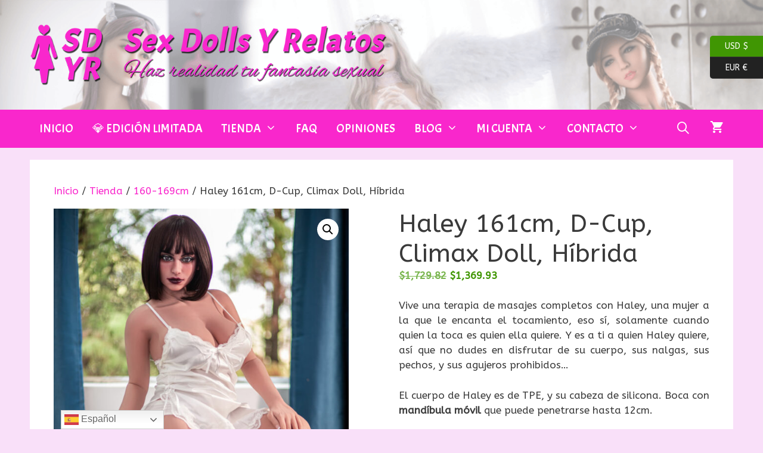

--- FILE ---
content_type: text/html; charset=UTF-8
request_url: https://sexdollsyrelatos.com/tienda/160-169cm/haley-161cm-d-cup-climax-doll-hibrida/
body_size: 42519
content:
<!DOCTYPE html>
<html lang="es">
<head>
<meta charset="UTF-8">
<meta name='robots' content='index, follow, max-image-preview:large, max-snippet:-1, max-video-preview:-1'/>
<link rel="alternate" hreflang="es" href="https://sexdollsyrelatos.com/tienda/160-169cm/haley-161cm-d-cup-climax-doll-hibrida/"/>
<link rel="alternate" hreflang="en" href="https://sexdollsyrelatos.com/en/tienda/160-169cm/haley-161cm-d-cup-climax-doll-hibrida/"/>
<link rel="alternate" hreflang="it" href="https://sexdollsyrelatos.com/it/tienda/160-169cm/haley-161cm-d-cup-climax-doll-hibrida/"/>
<link rel="alternate" hreflang="pt" href="https://sexdollsyrelatos.com/pt/tienda/160-169cm/haley-161cm-d-cup-climax-doll-hibrida/"/>
<script data-no-defer="1" data-ezscrex="false" data-cfasync="false" data-pagespeed-no-defer data-cookieconsent="ignore">var ctPublicFunctions={"_ajax_nonce":"a281ed2c15","_rest_nonce":"7dc964007c","_ajax_url":"\/wp-admin\/admin-ajax.php","_rest_url":"https:\/\/sexdollsyrelatos.com\/wp-json\/","data__cookies_type":"none","data__ajax_type":"rest","data__bot_detector_enabled":"1","data__frontend_data_log_enabled":1,"cookiePrefix":"","wprocket_detected":false,"host_url":"sexdollsyrelatos.com","text__ee_click_to_select":"Click to select the whole data","text__ee_original_email":"The complete one is","text__ee_got_it":"Got it","text__ee_blocked":"Bloqueado","text__ee_cannot_connect":"Cannot connect","text__ee_cannot_decode":"Can not decode email. Unknown reason","text__ee_email_decoder":"CleanTalk email decoder","text__ee_wait_for_decoding":"The magic is on the way!","text__ee_decoding_process":"Please wait a few seconds while we decode the contact data."}</script>
<script data-no-defer="1" data-ezscrex="false" data-cfasync="false" data-pagespeed-no-defer data-cookieconsent="ignore">var ctPublic={"_ajax_nonce":"a281ed2c15","settings__forms__check_internal":"0","settings__forms__check_external":"0","settings__forms__force_protection":"0","settings__forms__search_test":"1","settings__forms__wc_add_to_cart":"0","settings__data__bot_detector_enabled":"1","settings__sfw__anti_crawler":"1","blog_home":"https:\/\/sexdollsyrelatos.com\/","pixel__setting":"3","pixel__enabled":true,"pixel__url":null,"data__email_check_before_post":"1","data__email_check_exist_post":"1","data__cookies_type":"none","data__key_is_ok":true,"data__visible_fields_required":true,"wl_brandname":"Anti-Spam by CleanTalk","wl_brandname_short":"CleanTalk","ct_checkjs_key":"7f2b937510a6b83da9b98000501d5a90c02c2689ab6f332a16bcb266d839ff65","emailEncoderPassKey":"e11cc1d839210eb50c2a967eca38f107","bot_detector_forms_excluded":"W10=","advancedCacheExists":false,"varnishCacheExists":true,"wc_ajax_add_to_cart":true}</script>
<meta name="viewport" content="width=device-width, initial-scale=1">
<title>Haley 161cm, D-Cup, Climax Doll, Híbrida - Sex Dolls Y Relatos</title>
<meta name="description" content="Muñeca Sexual Realista: Haley 161cm, híbrida. Sex doll de la marca Climax-Doll (CLM). Cabeza de silicona y cuerpo de TPE. Mujer ancha."/>
<link rel="canonical" href="https://sexdollsyrelatos.com/tienda/160-169cm/haley-161cm-d-cup-climax-doll-hibrida/"/>
<script type="application/ld+json" class="yoast-schema-graph">{"@context":"https://schema.org","@graph":[{"@type":"WebPage","@id":"https://sexdollsyrelatos.com/tienda/160-169cm/haley-161cm-d-cup-climax-doll-hibrida/","url":"https://sexdollsyrelatos.com/tienda/160-169cm/haley-161cm-d-cup-climax-doll-hibrida/","name":"Haley 161cm, D-Cup, Climax Doll, Híbrida - Sex Dolls Y Relatos","isPartOf":{"@id":"https://sexdollsyrelatos.com/#website"},"primaryImageOfPage":{"@id":"https://sexdollsyrelatos.com/tienda/160-169cm/haley-161cm-d-cup-climax-doll-hibrida/#primaryimage"},"image":{"@id":"https://sexdollsyrelatos.com/tienda/160-169cm/haley-161cm-d-cup-climax-doll-hibrida/#primaryimage"},"thumbnailUrl":"https://sexdollsyrelatos.com/wp-content/uploads/2024/03/FD161cm-HaleyBlack1.jpg","datePublished":"2024-03-12T11:35:35+00:00","dateModified":"2025-08-16T10:35:55+00:00","description":"Muñeca Sexual Realista: Haley 161cm, híbrida. Sex doll de la marca Climax-Doll (CLM). Cabeza de silicona y cuerpo de TPE. Mujer ancha.","breadcrumb":{"@id":"https://sexdollsyrelatos.com/tienda/160-169cm/haley-161cm-d-cup-climax-doll-hibrida/#breadcrumb"},"inLanguage":"es","potentialAction":[{"@type":"ReadAction","target":["https://sexdollsyrelatos.com/tienda/160-169cm/haley-161cm-d-cup-climax-doll-hibrida/"]}],"video":[{"@id":"https://sexdollsyrelatos.com/tienda/160-169cm/haley-161cm-d-cup-climax-doll-hibrida/#video"}]},{"@type":"ImageObject","inLanguage":"es","@id":"https://sexdollsyrelatos.com/tienda/160-169cm/haley-161cm-d-cup-climax-doll-hibrida/#primaryimage","url":"https://sexdollsyrelatos.com/wp-content/uploads/2024/03/FD161cm-HaleyBlack1.jpg","contentUrl":"https://sexdollsyrelatos.com/wp-content/uploads/2024/03/FD161cm-HaleyBlack1.jpg","width":960,"height":1440},{"@type":"BreadcrumbList","@id":"https://sexdollsyrelatos.com/tienda/160-169cm/haley-161cm-d-cup-climax-doll-hibrida/#breadcrumb","itemListElement":[{"@type":"ListItem","position":1,"name":"Portada","item":"https://sexdollsyrelatos.com/"},{"@type":"ListItem","position":2,"name":"Tienda","item":"https://sexdollsyrelatos.com/tienda/"},{"@type":"ListItem","position":3,"name":"Haley 161cm, D-Cup, Climax Doll, Híbrida"}]},{"@type":"WebSite","@id":"https://sexdollsyrelatos.com/#website","url":"https://sexdollsyrelatos.com/","name":"Sex Dolls Y Relatos","description":"Tienda especializada en muñecas sexuales realistas para adultos.","publisher":{"@id":"https://sexdollsyrelatos.com/#organization"},"potentialAction":[{"@type":"SearchAction","target":{"@type":"EntryPoint","urlTemplate":"https://sexdollsyrelatos.com/?s={search_term_string}"},"query-input":{"@type":"PropertyValueSpecification","valueRequired":true,"valueName":"search_term_string"}}],"inLanguage":"es"},{"@type":"Organization","@id":"https://sexdollsyrelatos.com/#organization","name":"Sex Dolls Y Relatos","url":"https://sexdollsyrelatos.com/","logo":{"@type":"ImageObject","inLanguage":"es","@id":"https://sexdollsyrelatos.com/#/schema/logo/image/","url":"https://sexdollsyrelatos.com/wp-content/uploads/2021/05/cropped-Logo-SDYR-icono.png","contentUrl":"https://sexdollsyrelatos.com/wp-content/uploads/2021/05/cropped-Logo-SDYR-icono.png","width":512,"height":512,"caption":"Sex Dolls Y Relatos"},"image":{"@id":"https://sexdollsyrelatos.com/#/schema/logo/image/"},"sameAs":["https://x.com/GoodmanSDYR","https://www.instagram.com/sexdollsyrelatos/","https://www.pinterest.es/SexDollsYRelatos/"]},{"@type":"VideoObject","@id":"https://sexdollsyrelatos.com/tienda/160-169cm/haley-161cm-d-cup-climax-doll-hibrida/#video","name":"Haley 161cm, D-Cup, Climax Doll, Híbrida - Sex Dolls Y Relatos","isPartOf":{"@id":"https://sexdollsyrelatos.com/tienda/160-169cm/haley-161cm-d-cup-climax-doll-hibrida/"},"thumbnailUrl":"https://sexdollsyrelatos.com/wp-content/uploads/2024/03/FD161cm-HaleyBlack1.jpg","description":"Muñeca Sexual Realista: Haley 161cm, híbrida. Sex doll de la marca Climax-Doll (CLM). Cabeza de silicona y cuerpo de TPE. Mujer ancha.","uploadDate":"2024-03-12T11:35:35+00:00","width":1920,"height":1080,"contentUrl":"https://sexdollsyrelatos.com/wp-content/uploads/2024/03/Video-FD161cm-HaleySilicone-headBlack1.mp4","duration":"PT31S","isFamilyFriendly":false,"inLanguage":"es"}]}</script>
<link rel='dns-prefetch' href='//fd.cleantalk.org'/>
<link href='https://fonts.gstatic.com' crossorigin rel='preconnect'/>
<link href='https://fonts.googleapis.com' crossorigin rel='preconnect'/>
<link rel="alternate" type="application/rss+xml" title="Sex Dolls Y Relatos &raquo; Feed" href="https://sexdollsyrelatos.com/feed/"/>
<link rel="alternate" type="application/rss+xml" title="Sex Dolls Y Relatos &raquo; Feed de los comentarios" href="https://sexdollsyrelatos.com/comments/feed/"/>
<link rel="alternate" type="application/rss+xml" title="Sex Dolls Y Relatos &raquo; Comentario Haley 161cm, D-Cup, Climax Doll, Híbrida del feed" href="https://sexdollsyrelatos.com/tienda/160-169cm/haley-161cm-d-cup-climax-doll-hibrida/feed/"/>
<link rel="alternate" title="oEmbed (JSON)" type="application/json+oembed" href="https://sexdollsyrelatos.com/wp-json/oembed/1.0/embed?url=https%3A%2F%2Fsexdollsyrelatos.com%2Ftienda%2F160-169cm%2Fhaley-161cm-d-cup-climax-doll-hibrida%2F"/>
<link rel="alternate" title="oEmbed (XML)" type="text/xml+oembed" href="https://sexdollsyrelatos.com/wp-json/oembed/1.0/embed?url=https%3A%2F%2Fsexdollsyrelatos.com%2Ftienda%2F160-169cm%2Fhaley-161cm-d-cup-climax-doll-hibrida%2F&#038;format=xml"/>
<style id='wp-img-auto-sizes-contain-inline-css'>img:is([sizes=auto i],[sizes^="auto," i]){contain-intrinsic-size:3000px 1500px}</style>
<link rel="stylesheet" type="text/css" href="//sexdollsyrelatos.com/wp-content/cache/wpfc-minified/9i8cqvjl/dqf3s.css" media="all"/>
<style id='classic-theme-styles-inline-css'>.wp-block-button__link{color:#fff;background-color:#32373c;border-radius:9999px;box-shadow:none;text-decoration:none;padding:calc(.667em + 2px) calc(1.333em + 2px);font-size:1.125em}.wp-block-file__button{background:#32373c;color:#fff;text-decoration:none}</style>
<style id='wpjoli-joli-table-of-contents-style-inline-css'></style>
<link rel="stylesheet" type="text/css" href="//sexdollsyrelatos.com/wp-content/cache/wpfc-minified/87bg6kh9/dqf3s.css" media="all"/>
<style id='getwooplugins-attribute-filter-style-inline-css'>.storepress-search-list-wrapper{display:flex;flex-direction:column;gap:1px}.storepress-components-search-control{margin-bottom:0!important;position:relative}.storepress-components-search-control input[type=search].storepress-components-search-control__input{border:1px solid #949494;border-radius:2px;box-shadow:0 0 0 transparent;font-family:-apple-system,BlinkMacSystemFont,Segoe UI,Roboto,Oxygen-Sans,Ubuntu,Cantarell,Helvetica Neue,sans-serif;padding:6px 8px;transition:box-shadow .1s linear}@media(prefers-reduced-motion:reduce){.storepress-components-search-control input[type=search].storepress-components-search-control__input{transition-delay:0s;transition-duration:0s}}.storepress-components-search-control input[type=search].storepress-components-search-control__input{line-height:normal}@media(min-width:600px){.storepress-components-search-control input[type=search].storepress-components-search-control__input{font-size:13px;line-height:normal}}.storepress-components-search-control input[type=search].storepress-components-search-control__input:focus{border-color:var(--wp-admin-theme-color);box-shadow:0 0 0 .5px var(--wp-admin-theme-color);outline:2px solid transparent}.storepress-components-search-control input[type=search].storepress-components-search-control__input::-webkit-input-placeholder{color:rgba(30,30,30,.62)}.storepress-components-search-control input[type=search].storepress-components-search-control__input::-moz-placeholder{color:rgba(30,30,30,.62);opacity:1}.storepress-components-search-control input[type=search].storepress-components-search-control__input:-ms-input-placeholder{color:rgba(30,30,30,.62)}.storepress-components-search-control input[type=search].storepress-components-search-control__input{background:#f0f0f0;border:none;display:block;font-size:16px;height:48px;margin-left:0;margin-right:0;padding:16px 48px 16px 16px;width:100%}@media(min-width:600px){.storepress-components-search-control input[type=search].storepress-components-search-control__input{font-size:13px}}.storepress-components-search-control input[type=search].storepress-components-search-control__input:focus{background:#fff;box-shadow:inset 0 0 0 var(--wp-admin-border-width-focus) var(--wp-components-color-accent,var(--wp-admin-theme-color,#3858e9))}.storepress-components-search-control input[type=search].storepress-components-search-control__input::-moz-placeholder{color:#757575}.storepress-components-search-control input[type=search].storepress-components-search-control__input::placeholder{color:#757575}.storepress-components-search-control input[type=search].storepress-components-search-control__input::-webkit-search-cancel-button,.storepress-components-search-control input[type=search].storepress-components-search-control__input::-webkit-search-decoration,.storepress-components-search-control input[type=search].storepress-components-search-control__input::-webkit-search-results-button,.storepress-components-search-control input[type=search].storepress-components-search-control__input::-webkit-search-results-decoration{-webkit-appearance:none}.storepress-components-search-control__icon{align-items:center;bottom:0;display:flex;justify-content:center;position:absolute;right:12px;top:0;width:24px}.storepress-components-search-control__icon>svg{margin:8px 0}.storepress-components-search-control__input-wrapper{position:relative}.storepress-search-list-search-result-wrapper{border:1px solid #f0f0f0}.storepress-search-list-search-result-wrapper li,.storepress-search-list-search-result-wrapper ul{list-style:none;margin:0;padding:0}.storepress-search-list-search-result-wrapper ul{border:1px solid #f0f0f0;max-height:40vh;overflow:auto}.storepress-search-list-search-result-wrapper li{align-items:center;border-bottom:1px solid #f0f0f0;color:#2f2f2f;display:flex;font-family:-apple-system,BlinkMacSystemFont,Segoe UI,Roboto,Oxygen-Sans,Ubuntu,Cantarell,Helvetica Neue,sans-serif;font-size:13px;gap:5px;padding:8px}.storepress-search-list-search-result-wrapper li.selected,.storepress-search-list-search-result-wrapper li:hover{background-color:#f0f0f0}.storepress-search-list-search-result-wrapper li:last-child{border-bottom:none}.storepress-search-list-search-result-wrapper li input{height:20px;margin:0;padding:0;width:20px}.storepress-search-list-search-result-wrapper li input[type=radio]{-webkit-appearance:auto;box-shadow:none}.storepress-search-list-search-result-wrapper li input[type=radio]:before{display:none}.storepress-search-list-search-result-wrapper li .storepress-search-list-search-result-item{background-color:#fff}.storepress-search-list-search-result-wrapper li .storepress-search-list-search-result-item__label{cursor:pointer}.storepress-search-list-search-result-wrapper li .storepress-search-list-search-result-item__title{box-sizing:content-box;height:20px;padding:4px}.storepress-search-list-search-result-wrapper li .storepress-search-list-search-result-item__meta{background-color:#ddd;border-radius:5px;padding:4px}
.wp-block-getwooplugins-attribute-filter .filter-items{display:flex;flex-direction:column;float:none!important;gap:10px;margin:0;padding:0}.wp-block-getwooplugins-attribute-filter .filter-items li{list-style:none}.wp-block-getwooplugins-attribute-filter .filter-items.enabled-filter-display-limit-mode .filter-item:not(.selected):nth-child(n+10){display:none!important}.wp-block-getwooplugins-attribute-filter .filter-items.enabled-filter-display-limit-mode .filter-item-more{align-self:flex-end;display:flex}.wp-block-getwooplugins-attribute-filter.is-style-button .filter-items.enabled-filter-display-limit-mode .filter-item-more{align-items:center;align-self:auto}.wp-block-getwooplugins-attribute-filter .filter-item-more{display:none}.wp-block-getwooplugins-attribute-filter .filter-item{align-items:center;display:flex;flex-direction:row;gap:10px;justify-content:space-between}.wp-block-getwooplugins-attribute-filter .filter-item .item{border:2px solid #fff;box-shadow:var(--wvs-item-box-shadow,0 0 0 1px #a8a8a8);box-sizing:border-box;display:block;height:100%;transition:box-shadow .2s ease;width:100%}.wp-block-getwooplugins-attribute-filter .filter-item .item:hover{box-shadow:var(--wvs-hover-item-box-shadow,0 0 0 3px #ddd)}.wp-block-getwooplugins-attribute-filter .filter-item .text{display:inline-block;font-size:.875em}.wp-block-getwooplugins-attribute-filter .filter-item.style-squared .count,.wp-block-getwooplugins-attribute-filter .filter-item.style-squared .item{border-radius:3px}.wp-block-getwooplugins-attribute-filter .filter-item.style-rounded .item{border-radius:100%}.wp-block-getwooplugins-attribute-filter .filter-item.style-rounded .count{border-radius:12px}.wp-block-getwooplugins-attribute-filter .filter-item-wrapper{align-items:center;display:flex;gap:10px}.wp-block-getwooplugins-attribute-filter .filter-item-contents{display:flex;height:var(--wvs-archive-product-item-height,30px);justify-content:center;position:relative;width:var(--wvs-archive-product-item-width,30px)}.wp-block-getwooplugins-attribute-filter .filter-item .count{border:1px solid rgba(0,0,0,.102);color:#000;font-size:12px;line-height:10px;min-width:10px;padding:5px;text-align:center}.wp-block-getwooplugins-attribute-filter .filter-item-inner{width:100%}.wp-block-getwooplugins-attribute-filter .filter-item.selected{order:-1}.wp-block-getwooplugins-attribute-filter .filter-item.selected .item{box-shadow:var(--wvs-selected-item-box-shadow,0 0 0 2px #000)}.wp-block-getwooplugins-attribute-filter .filter-item.selected .filter-item-inner:before{background-image:var(--wvs-tick);background-position:50%;background-repeat:no-repeat;background-size:60%;content:" ";display:block;height:100%;position:absolute;width:100%}.wp-block-getwooplugins-attribute-filter .filter-item.selected .count{background:#000;border:1px solid #000;color:#fff}.wp-block-getwooplugins-attribute-filter.is-style-button .filter-items{flex-direction:row;flex-wrap:wrap}.wp-block-getwooplugins-attribute-filter.is-style-button .filter-item{border:1px solid rgba(0,0,0,.102);border-radius:3px;margin:0;padding:5px 8px 5px 5px}.wp-block-getwooplugins-attribute-filter.is-style-button .filter-item.style-rounded{border-radius:40px}.wp-block-getwooplugins-attribute-filter.is-style-button .filter-item.selected{border:1px solid #000}</style>
<style id='global-styles-inline-css'>:root{--wp--preset--aspect-ratio--square:1;--wp--preset--aspect-ratio--4-3:4/3;--wp--preset--aspect-ratio--3-4:3/4;--wp--preset--aspect-ratio--3-2:3/2;--wp--preset--aspect-ratio--2-3:2/3;--wp--preset--aspect-ratio--16-9:16/9;--wp--preset--aspect-ratio--9-16:9/16;--wp--preset--color--black:#000000;--wp--preset--color--cyan-bluish-gray:#abb8c3;--wp--preset--color--white:#ffffff;--wp--preset--color--pale-pink:#f78da7;--wp--preset--color--vivid-red:#cf2e2e;--wp--preset--color--luminous-vivid-orange:#ff6900;--wp--preset--color--luminous-vivid-amber:#fcb900;--wp--preset--color--light-green-cyan:#7bdcb5;--wp--preset--color--vivid-green-cyan:#00d084;--wp--preset--color--pale-cyan-blue:#8ed1fc;--wp--preset--color--vivid-cyan-blue:#0693e3;--wp--preset--color--vivid-purple:#9b51e0;--wp--preset--color--contrast:var(--contrast);--wp--preset--color--contrast-2:var(--contrast-2);--wp--preset--color--contrast-3:var(--contrast-3);--wp--preset--color--base:var(--base);--wp--preset--color--base-2:var(--base-2);--wp--preset--color--base-3:var(--base-3);--wp--preset--color--accent:var(--accent);--wp--preset--gradient--vivid-cyan-blue-to-vivid-purple:linear-gradient(135deg,rgb(6,147,227) 0%,rgb(155,81,224) 100%);--wp--preset--gradient--light-green-cyan-to-vivid-green-cyan:linear-gradient(135deg,rgb(122,220,180) 0%,rgb(0,208,130) 100%);--wp--preset--gradient--luminous-vivid-amber-to-luminous-vivid-orange:linear-gradient(135deg,rgb(252,185,0) 0%,rgb(255,105,0) 100%);--wp--preset--gradient--luminous-vivid-orange-to-vivid-red:linear-gradient(135deg,rgb(255,105,0) 0%,rgb(207,46,46) 100%);--wp--preset--gradient--very-light-gray-to-cyan-bluish-gray:linear-gradient(135deg,rgb(238,238,238) 0%,rgb(169,184,195) 100%);--wp--preset--gradient--cool-to-warm-spectrum:linear-gradient(135deg,rgb(74,234,220) 0%,rgb(151,120,209) 20%,rgb(207,42,186) 40%,rgb(238,44,130) 60%,rgb(251,105,98) 80%,rgb(254,248,76) 100%);--wp--preset--gradient--blush-light-purple:linear-gradient(135deg,rgb(255,206,236) 0%,rgb(152,150,240) 100%);--wp--preset--gradient--blush-bordeaux:linear-gradient(135deg,rgb(254,205,165) 0%,rgb(254,45,45) 50%,rgb(107,0,62) 100%);--wp--preset--gradient--luminous-dusk:linear-gradient(135deg,rgb(255,203,112) 0%,rgb(199,81,192) 50%,rgb(65,88,208) 100%);--wp--preset--gradient--pale-ocean:linear-gradient(135deg,rgb(255,245,203) 0%,rgb(182,227,212) 50%,rgb(51,167,181) 100%);--wp--preset--gradient--electric-grass:linear-gradient(135deg,rgb(202,248,128) 0%,rgb(113,206,126) 100%);--wp--preset--gradient--midnight:linear-gradient(135deg,rgb(2,3,129) 0%,rgb(40,116,252) 100%);--wp--preset--font-size--small:13px;--wp--preset--font-size--medium:20px;--wp--preset--font-size--large:36px;--wp--preset--font-size--x-large:42px;--wp--preset--spacing--20:0.44rem;--wp--preset--spacing--30:0.67rem;--wp--preset--spacing--40:1rem;--wp--preset--spacing--50:1.5rem;--wp--preset--spacing--60:2.25rem;--wp--preset--spacing--70:3.38rem;--wp--preset--spacing--80:5.06rem;--wp--preset--shadow--natural:6px 6px 9px rgba(0, 0, 0, 0.2);--wp--preset--shadow--deep:12px 12px 50px rgba(0, 0, 0, 0.4);--wp--preset--shadow--sharp:6px 6px 0px rgba(0, 0, 0, 0.2);--wp--preset--shadow--outlined:6px 6px 0px -3px rgb(255, 255, 255), 6px 6px rgb(0, 0, 0);--wp--preset--shadow--crisp:6px 6px 0px rgb(0, 0, 0);}:where(.is-layout-flex){gap:0.5em;}:where(.is-layout-grid){gap:0.5em;}body .is-layout-flex{display:flex;}.is-layout-flex{flex-wrap:wrap;align-items:center;}.is-layout-flex > :is(*, div){margin:0;}body .is-layout-grid{display:grid;}.is-layout-grid > :is(*, div){margin:0;}:where(.wp-block-columns.is-layout-flex){gap:2em;}:where(.wp-block-columns.is-layout-grid){gap:2em;}:where(.wp-block-post-template.is-layout-flex){gap:1.25em;}:where(.wp-block-post-template.is-layout-grid){gap:1.25em;}.has-black-color{color:var(--wp--preset--color--black) !important;}.has-cyan-bluish-gray-color{color:var(--wp--preset--color--cyan-bluish-gray) !important;}.has-white-color{color:var(--wp--preset--color--white) !important;}.has-pale-pink-color{color:var(--wp--preset--color--pale-pink) !important;}.has-vivid-red-color{color:var(--wp--preset--color--vivid-red) !important;}.has-luminous-vivid-orange-color{color:var(--wp--preset--color--luminous-vivid-orange) !important;}.has-luminous-vivid-amber-color{color:var(--wp--preset--color--luminous-vivid-amber) !important;}.has-light-green-cyan-color{color:var(--wp--preset--color--light-green-cyan) !important;}.has-vivid-green-cyan-color{color:var(--wp--preset--color--vivid-green-cyan) !important;}.has-pale-cyan-blue-color{color:var(--wp--preset--color--pale-cyan-blue) !important;}.has-vivid-cyan-blue-color{color:var(--wp--preset--color--vivid-cyan-blue) !important;}.has-vivid-purple-color{color:var(--wp--preset--color--vivid-purple) !important;}.has-black-background-color{background-color:var(--wp--preset--color--black) !important;}.has-cyan-bluish-gray-background-color{background-color:var(--wp--preset--color--cyan-bluish-gray) !important;}.has-white-background-color{background-color:var(--wp--preset--color--white) !important;}.has-pale-pink-background-color{background-color:var(--wp--preset--color--pale-pink) !important;}.has-vivid-red-background-color{background-color:var(--wp--preset--color--vivid-red) !important;}.has-luminous-vivid-orange-background-color{background-color:var(--wp--preset--color--luminous-vivid-orange) !important;}.has-luminous-vivid-amber-background-color{background-color:var(--wp--preset--color--luminous-vivid-amber) !important;}.has-light-green-cyan-background-color{background-color:var(--wp--preset--color--light-green-cyan) !important;}.has-vivid-green-cyan-background-color{background-color:var(--wp--preset--color--vivid-green-cyan) !important;}.has-pale-cyan-blue-background-color{background-color:var(--wp--preset--color--pale-cyan-blue) !important;}.has-vivid-cyan-blue-background-color{background-color:var(--wp--preset--color--vivid-cyan-blue) !important;}.has-vivid-purple-background-color{background-color:var(--wp--preset--color--vivid-purple) !important;}.has-black-border-color{border-color:var(--wp--preset--color--black) !important;}.has-cyan-bluish-gray-border-color{border-color:var(--wp--preset--color--cyan-bluish-gray) !important;}.has-white-border-color{border-color:var(--wp--preset--color--white) !important;}.has-pale-pink-border-color{border-color:var(--wp--preset--color--pale-pink) !important;}.has-vivid-red-border-color{border-color:var(--wp--preset--color--vivid-red) !important;}.has-luminous-vivid-orange-border-color{border-color:var(--wp--preset--color--luminous-vivid-orange) !important;}.has-luminous-vivid-amber-border-color{border-color:var(--wp--preset--color--luminous-vivid-amber) !important;}.has-light-green-cyan-border-color{border-color:var(--wp--preset--color--light-green-cyan) !important;}.has-vivid-green-cyan-border-color{border-color:var(--wp--preset--color--vivid-green-cyan) !important;}.has-pale-cyan-blue-border-color{border-color:var(--wp--preset--color--pale-cyan-blue) !important;}.has-vivid-cyan-blue-border-color{border-color:var(--wp--preset--color--vivid-cyan-blue) !important;}.has-vivid-purple-border-color{border-color:var(--wp--preset--color--vivid-purple) !important;}.has-vivid-cyan-blue-to-vivid-purple-gradient-background{background:var(--wp--preset--gradient--vivid-cyan-blue-to-vivid-purple) !important;}.has-light-green-cyan-to-vivid-green-cyan-gradient-background{background:var(--wp--preset--gradient--light-green-cyan-to-vivid-green-cyan) !important;}.has-luminous-vivid-amber-to-luminous-vivid-orange-gradient-background{background:var(--wp--preset--gradient--luminous-vivid-amber-to-luminous-vivid-orange) !important;}.has-luminous-vivid-orange-to-vivid-red-gradient-background{background:var(--wp--preset--gradient--luminous-vivid-orange-to-vivid-red) !important;}.has-very-light-gray-to-cyan-bluish-gray-gradient-background{background:var(--wp--preset--gradient--very-light-gray-to-cyan-bluish-gray) !important;}.has-cool-to-warm-spectrum-gradient-background{background:var(--wp--preset--gradient--cool-to-warm-spectrum) !important;}.has-blush-light-purple-gradient-background{background:var(--wp--preset--gradient--blush-light-purple) !important;}.has-blush-bordeaux-gradient-background{background:var(--wp--preset--gradient--blush-bordeaux) !important;}.has-luminous-dusk-gradient-background{background:var(--wp--preset--gradient--luminous-dusk) !important;}.has-pale-ocean-gradient-background{background:var(--wp--preset--gradient--pale-ocean) !important;}.has-electric-grass-gradient-background{background:var(--wp--preset--gradient--electric-grass) !important;}.has-midnight-gradient-background{background:var(--wp--preset--gradient--midnight) !important;}.has-small-font-size{font-size:var(--wp--preset--font-size--small) !important;}.has-medium-font-size{font-size:var(--wp--preset--font-size--medium) !important;}.has-large-font-size{font-size:var(--wp--preset--font-size--large) !important;}.has-x-large-font-size{font-size:var(--wp--preset--font-size--x-large) !important;}:where(.wp-block-post-template.is-layout-flex){gap:1.25em;}:where(.wp-block-post-template.is-layout-grid){gap:1.25em;}:where(.wp-block-term-template.is-layout-flex){gap:1.25em;}:where(.wp-block-term-template.is-layout-grid){gap:1.25em;}:where(.wp-block-columns.is-layout-flex){gap:2em;}:where(.wp-block-columns.is-layout-grid){gap:2em;}:root :where(.wp-block-pullquote){font-size:1.5em;line-height:1.6;}</style>
<link rel="stylesheet" type="text/css" href="//sexdollsyrelatos.com/wp-content/cache/wpfc-minified/f30lxm9w/dqf4f.css" media="all"/>
<link rel="stylesheet" type="text/css" href="//sexdollsyrelatos.com/wp-content/cache/wpfc-minified/6nhih6m0/dqf3s.css" media="only screen and (max-width: 768px)"/>
<link rel="stylesheet" type="text/css" href="//sexdollsyrelatos.com/wp-content/cache/wpfc-minified/6kf3oy60/dqf3s.css" media="all"/>
<style id='woocommerce-inline-inline-css'>.woocommerce form .form-row .required{visibility:visible;}</style>
<link rel="stylesheet" type="text/css" href="//sexdollsyrelatos.com/wp-content/cache/wpfc-minified/er0p8ppm/dqf3s.css" media="all"/>
<style id='woo-variation-swatches-inline-css'>:root{--wvs-tick:url("data:image/svg+xml;utf8,%3Csvg filter='drop-shadow(0px 0px 2px rgb(0 0 0 / .8))' xmlns='http://www.w3.org/2000/svg' viewBox='0 0 30 30'%3E%3Cpath fill='none' stroke='%23ffffff' stroke-linecap='round' stroke-linejoin='round' stroke-width='4' d='M4 16L11 23 27 7'/%3E%3C/svg%3E");--wvs-cross:url("data:image/svg+xml;utf8,%3Csvg filter='drop-shadow(0px 0px 5px rgb(255 255 255 / .6))' xmlns='http://www.w3.org/2000/svg' width='72px' height='72px' viewBox='0 0 24 24'%3E%3Cpath fill='none' stroke='%23ff0000' stroke-linecap='round' stroke-width='0.6' d='M5 5L19 19M19 5L5 19'/%3E%3C/svg%3E");--wvs-position:flex-start;--wvs-single-product-large-item-width:40px;--wvs-single-product-large-item-height:40px;--wvs-single-product-large-item-font-size:16px;--wvs-single-product-item-width:50px;--wvs-single-product-item-height:50px;--wvs-single-product-item-font-size:18px;--wvs-archive-product-item-width:30px;--wvs-archive-product-item-height:30px;--wvs-archive-product-item-font-size:16px;--wvs-tooltip-background-color:#333333;--wvs-tooltip-text-color:#ffffff;--wvs-item-box-shadow:0 0 0 1px #000000;--wvs-item-background-color:#FFFFFF;--wvs-item-text-color:#000000;--wvs-hover-item-box-shadow:0 0 0 3px #000000;--wvs-hover-item-background-color:#FFFFFF;--wvs-hover-item-text-color:#000000;--wvs-selected-item-box-shadow:0 0 0 2px #000000;--wvs-selected-item-background-color:#FFFFFF;--wvs-selected-item-text-color:#000000}</style>
<link rel="stylesheet" type="text/css" href="//sexdollsyrelatos.com/wp-content/cache/wpfc-minified/g5oq5m3o/dqf4f.css" media="all"/>
<style id='woocommerce-photo-reviews-style-inline-css'>.woocommerce-review__verified{color:#29d50b!important;}.wcpr-input-file-wrap .wcpr_image_upload_button.button, .wcpr-input-file-wrap .wcpr_image_upload_button.button{background-color:!important;color:!important;}.wcpr-filter-container{border:1px solid #e5e5e5;}.wcpr-filter-container .wcpr-filter-button{border:1px solid #e5e5e5;}.star-rating:before,.star-rating span:before,.stars a:hover:after, .stars a.active:after{color:#ffb600!important;}.rate-percent{background-color:#96588a;}:root{--upload_button_bg_color:;--upload_button_color:;}</style>
<link rel="stylesheet" type="text/css" href="//sexdollsyrelatos.com/wp-content/cache/wpfc-minified/fdf8ndyr/dqf4f.css" media="all"/>
<style id='wcpr-masonry-style-inline-css'>.wcpr-grid{background-color:;}.wcpr-grid>.wcpr-grid-item,#wcpr-modal-wrap{background-color:#f3f3f3;}.wcpr-grid>.wcpr-grid-item,#reviews-content-right,#reviews-content-right>.reviews-content-right-meta,#reviews-content-right>.wcpr-single-product-summary>h1.product_title{color:#000;}@media(max-width:600px){.wcpr-grid, .wcpr-grid.wcpr-masonry-2-col, .wcpr-grid.wcpr-masonry-3-col,.wcpr-grid.wcpr-masonry-4-col, .wcpr-grid.wcpr-masonry-5-col{column-count:1!important;grid-template-columns:repeat(1, 1fr)!important;display:grid !important;}}</style>
<link rel="stylesheet" type="text/css" href="//sexdollsyrelatos.com/wp-content/cache/wpfc-minified/2mcrp750/dqf3s.css" media="all"/>
<style id='wlfmc-main-inline-css'>.wlfmc-popup{background-color:#fff;}.wlfmc-popup .wlfmc-popup-content , .wlfmc-popup .wlfmc-popup-content label{color:#333;}.wlfmc-popup .wlfmc-popup-title{color:#333;}.wlfmc-popup{border-color:#c2c2c2;}.wlfmc-popup .wlfmc-popup-header-bordered i:not(.wlfmc-icon-close){color:#333;}.wlfmc-popup .wlfmc-popup-header-bordered i:not(.wlfmc-icon-close){background-color:#f2f2f2;}.wlfmc-popup{border-radius:8px;}.wlfmc-single-btn:not(.is-elementor)  .wlfmc-add-button > a i{font-size:16px;}.wlfmc-single-btn:not(.is-elementor)  .wlfmc-add-button > a i{color:rgb(249,39,204);}.wlfmc-single-btn:not(.is-elementor)  .wlfmc-add-button > a:hover i{color:rgb(200,175,0);}.wlfmc-single-btn:not(.is-elementor)  .wlfmc-add-button > a{font-size:inherit;}.wlfmc-single-btn:not(.is-elementor)  .wlfmc-add-button > a{color:rgba(2,0,0,0.85);}.wlfmc-single-btn:not(.is-elementor)  .wlfmc-add-button > a:hover{color:rgba(2,0,0,0.85);}.wlfmc-single-btn:not(.is-elementor) .wlfmc-add-button > a{background-color:transparent;}.wlfmc-single-btn:not(.is-elementor) .wlfmc-add-button > a:hover{background-color:transparent;}.wlfmc-single-btn:not(.is-elementor) .wlfmc-add-button > a{border-radius:5px;}.wlfmc-single-btn:not(.is-elementor) .wlfmc-add-button > a{border-width:1px;}.wlfmc-single-btn:not(.is-elementor) .wlfmc-add-button > a{border-color:transparent;}.wlfmc-single-btn:not(.is-elementor) .wlfmc-add-button > a:hover{border-color:transparent;}.wlfmc-single-btn:not(.is-elementor){margin:0px !important;}.wlfmc-single-btn:not(.is-elementor)  .wlfmc-add-button > a{height:45px;}.wlfmc-loop-btn:not(.is-elementor)  .wlfmc-add-button > a.have-sep span:before{border-left-color:transparent;}.wlfmc-loop-btn:not(.is-elementor)  .wlfmc-add-button > a i{font-size:16px;}.wlfmc-loop-btn:not(.is-elementor)  .wlfmc-add-button > a i{color:rgb(249,39,204);}.wlfmc-loop-btn:not(.is-elementor)  .wlfmc-add-button > a:hover i{color:rgb(200,175,0);}.wlfmc-loop-btn:not(.is-elementor) .wlfmc-add-button > a{height:45px;}.wlfmc-loop-btn:not(.is-elementor)  .wlfmc-add-button > a{border-radius:5px;}.wlfmc-loop-btn:not(.is-elementor) .wlfmc-add-button > a{border-width:1px;}.wlfmc-loop-btn:not(.is-elementor) .wlfmc-add-button > a{background-color:transparent;}.wlfmc-loop-btn:not(.is-elementor) .wlfmc-add-button > a:hover{background-color:transparent;}.wlfmc-loop-btn:not(.is-elementor) .wlfmc-add-button > a{border-color:transparent;}.wlfmc-loop-btn:not(.is-elementor) .wlfmc-add-button > a:hover{border-color:transparent;}.wlfmc-loop-btn:not(.is-elementor) .wlfmc-add-button > a{width:45px;}.wlfmc-loop-btn:not(.is-elementor){margin:0px !important;}.wlfmc-guest-notice-wrapper{background-color:#f6f6f6;}.wlfmc-guest-notice-wrapper .wlfmc-notice-buttons a.wlfmc_btn_0{background-color:rgb(249,39,204) !important;;color:#ffffff !important;border-radius:7px;}.wlfmc-guest-notice-wrapper .wlfmc-notice-buttons a.wlfmc_btn_0:hover{background-color:rgb(200,175,0) !important;;color:#ffffff !important;}.wlfmc-default-table-header:not(.is-elementor) .wlfmc-select-list-wrapper input.wlfmc-dropdown-input, .wlfmc-default-table-header:not(.is-elementor) .button,.wlfmc-default-table:not(.is-elementor) .wlfmc-wishlist-footer .apply-btn,.wlfmc-default-table:not(.is-elementor).add-to-card-same-button tr td.last-column .button:not(.minus):not(.plus),.wlfmc-default-table:not(.is-elementor)  .wlfmc-wishlist-footer .button,.wlfmc-default-table:not(.is-elementor) .wlfmc-wishlist-footer button[type="submit"],.wlfmc-default-table:not(.is-elementor) .wlfmc-wishlist-footer input[type="submit"],.wlfmc-default-table:not(.is-elementor) .wlfmc-wishlist-footer select, .wlfmc-default-table:not(.is-elementor).qty-same-button input.qty,.wlfmc-default-table:not(.is-elementor).qty-same-button .quantity .button{border-radius:7px !important;}.wlfmc-default-table-header:not(.is-elementor) .wlfmc-select-list-wrapper input.wlfmc-dropdown-input,.wlfmc-default-table-header:not(.is-elementor) .button,.wlfmc-default-table:not(.is-elementor) .wlfmc-wishlist-footer .apply-btn,.wlfmc-default-table:not(.is-elementor).add-to-card-same-button tr td.last-column .button:not(.minus):not(.plus),.wlfmc-default-table:not(.is-elementor)  .wlfmc-wishlist-footer .button,.wlfmc-default-table:not(.is-elementor) .wlfmc-wishlist-footer button[type="submit"],.wlfmc-default-table:not(.is-elementor) .wlfmc-wishlist-footer input[type="submit"],.wlfmc-default-table:not(.is-elementor) .wlfmc-wishlist-footer select, .wlfmc-default-table:not(.is-elementor).qty-same-button input.qty,.wlfmc-default-table:not(.is-elementor).qty-same-button .quantity .button{border-width:1px !important;border-style:solid;}.wlfmc-default-table-header:not(.is-elementor) .button,.wlfmc-default-table:not(.is-elementor) .wlfmc-wishlist-footer .apply-btn,.wlfmc-default-table:not(.is-elementor).add-to-card-same-button tr td.last-column .button:not(.minus):not(.plus),.wlfmc-default-table:not(.is-elementor) .wlfmc-wishlist-footer .button,.wlfmc-default-table:not(.is-elementor) .wlfmc-wishlist-footer button[type="submit"],.wlfmc-default-table:not(.is-elementor) .wlfmc-wishlist-footer input[type="submit"],.wlfmc-default-table:not(.is-elementor) .wlfmc-wishlist-footer select, .wlfmc-default-table:not(.is-elementor).qty-same-button input.qty,.wlfmc-default-table:not(.is-elementor).qty-same-button .quantity .button{background-color:rgb(249,39,204) !important;}.wlfmc-default-table-header:not(.is-elementor) .button:hover,.wlfmc-default-table:not(.is-elementor) .wlfmc-wishlist-footer .apply-btn:hover,.wlfmc-default-table:not(.is-elementor).add-to-card-same-button tr td.last-column .button:not(.minus):not(.plus):hover,.wlfmc-default-table:not(.is-elementor) .wlfmc-wishlist-footer .button:hover,.wlfmc-default-table:not(.is-elementor) .wlfmc-wishlist-footer button[type="submit"]:hover,.wlfmc-default-table:not(.is-elementor) .wlfmc-wishlist-footer input[type="submit"]:hover{background-color:rgb(200,175,0) !important;}.wlfmc-default-table-header:not(.is-elementor) .wlfmc-select-list-wrapper input.wlfmc-dropdown-input,.wlfmc-default-table-header:not(.is-elementor) .button,.wlfmc-default-table:not(.is-elementor) .wlfmc-wishlist-footer .apply-btn,.wlfmc-default-table:not(.is-elementor).add-to-card-same-button tr td.last-column .button:not(.minus):not(.plus),.wlfmc-default-table:not(.is-elementor) .wlfmc-wishlist-footer .button,.wlfmc-default-table:not(.is-elementor) .wlfmc-wishlist-footer button[type="submit"],.wlfmc-default-table:not(.is-elementor) .wlfmc-wishlist-footer input[type="submit"],.wlfmc-default-table:not(.is-elementor) .wlfmc-wishlist-footer select, .wlfmc-default-table:not(.is-elementor).qty-same-button input.qty ,.wlfmc-default-table:not(.is-elementor).qty-same-button .quantity .button{border-color:rgba(249,39,204,0.53) !important;}.wlfmc-default-table-header:not(.is-elementor) .button:hover,.wlfmc-default-table:not(.is-elementor) .wlfmc-wishlist-footer .apply-btn:hover,.wlfmc-default-table:not(.is-elementor).add-to-card-same-button tr td.last-column .button:not(.minus):not(.plus):hover,.wlfmc-default-table:not(.is-elementor) .wlfmc-wishlist-footer .button:hover,.wlfmc-default-table:not(.is-elementor) .wlfmc-wishlist-footer button[type="submit"]:hover,.wlfmc-default-table:not(.is-elementor) .wlfmc-wishlist-footer input[type="submit"]:hover{border-color:rgba(204,176,0,0.52) !important;}.wlfmc-default-table-header:not(.is-elementor) .button,.wlfmc-default-table:not(.is-elementor) .wlfmc-wishlist-footer .apply-btn,.wlfmc-default-table:not(.is-elementor).add-to-card-same-button tr td.last-column .button:not(.minus):not(.plus),.wlfmc-default-table:not(.is-elementor) .wlfmc-wishlist-footer .button,.wlfmc-default-table:not(.is-elementor) .wlfmc-wishlist-footer button[type="submit"],.wlfmc-default-table:not(.is-elementor) .wlfmc-wishlist-footer input[type="submit"],.wlfmc-default-table:not(.is-elementor) .wlfmc-wishlist-footer select, .wlfmc-default-table:not(.is-elementor).qty-same-button input.qty,.wlfmc-default-table:not(.is-elementor).qty-same-button .quantity .button{color:rgb(255,255,255) !important;}.wlfmc-default-table-header:not(.is-elementor) .button:hover,.wlfmc-default-table:not(.is-elementor) .wlfmc-wishlist-footer .apply-btn:hover,.wlfmc-default-table:not(.is-elementor).add-to-card-same-button tr td.last-column .button:not(.minus):not(.plus):hover,.wlfmc-default-table:not(.is-elementor) .wlfmc-wishlist-footer .button:hover,.wlfmc-default-table:not(.is-elementor) .wlfmc-wishlist-footer button[type="submit"]:hover,.wlfmc-default-table:not(.is-elementor) .wlfmc-wishlist-footer input[type="submit"]:hover{color:#fff !important;}.wlfmc-default-table-header:not(.is-elementor) .wlfmc-select-list-wrapper input.wlfmc-dropdown-input,.wlfmc-default-table-header:not(.is-elementor) .button,.wlfmc-default-table:not(.is-elementor) .wlfmc-wishlist-footer .apply-btn,.wlfmc-default-table:not(.is-elementor).add-to-card-same-button tr td.last-column .button:not(.minus):not(.plus),.wlfmc-default-table:not(.is-elementor) .wlfmc-wishlist-footer .button,.wlfmc-default-table:not(.is-elementor) .wlfmc-wishlist-footer button[type="submit"],.wlfmc-default-table:not(.is-elementor) .wlfmc-wishlist-footer input[type="submit"],.wlfmc-default-table:not(.is-elementor) .wlfmc-wishlist-footer select, .wlfmc-default-table:not(.is-elementor).qty-same-button input.qty,.wlfmc-default-table:not(.is-elementor).qty-same-button .quantity .button{font-size:14px !important;}.wlfmc-default-table-header:not(.is-elementor) .wlfmc-select-list-wrapper input.wlfmc-dropdown-input,.wlfmc-default-table-header:not(.is-elementor) .button,.wlfmc-default-table:not(.is-elementor) .wlfmc-wishlist-footer .apply-btn,.wlfmc-default-table:not(.is-elementor).add-to-card-same-button tr td.last-column .button:not(.minus):not(.plus),.wlfmc-default-table:not(.is-elementor) .wlfmc-wishlist-footer .button,.wlfmc-default-table:not(.is-elementor) .wlfmc-wishlist-footer button[type="submit"],.wlfmc-default-table:not(.is-elementor) .wlfmc-wishlist-footer input[type="submit"],.wlfmc-default-table:not(.is-elementor) .wlfmc-wishlist-footer select, .wlfmc-default-table:not(.is-elementor).qty-same-button input.qty,.wlfmc-default-table:not(.is-elementor).qty-same-button .quantity .button{height:36px !important;max-height:36px !important;min-height:36px !important;padding-top:0;padding-bottom:0;display:flex;justify-content:center;align-items:center;margin:0;}.wlfmc-default-table:not(.is-elementor) .product-thumbnail img{background-color:#f5f5f5;}.wlfmc-default-table:not(.is-elementor) .total-prices,.wlfmc-default-table:not(.is-elementor) .total-prices > div ,.wlfmc-default-table:not(.is-elementor) .wlfmc-wishlist-footer .wlfmc-total-td,.wlfmc-default-table:not(.is-elementor) .wlfmc-wishlist-footer tr.actions,.wlfmc-default-table-header:not(.is-elementor),.wlfmc-default-table:not(.is-elementor) .wishlist-items-wrapper:not(.wishlist-empty) tr{border-color:#ebebeb !important;}.wlfmc-default-table:not(.is-elementor) .wlfmc-wishlist-footer .wlfmc-total-td,.wlfmc-default-table:not(.is-elementor) .wlfmc-wishlist-footer tr.actions,.wlfmc-default-table-header:not(.is-elementor),.wlfmc-default-table:not(.is-elementor) .wishlist-items-wrapper:not(.wishlist-empty) tr, .wlfmc-default-table:not(.is-elementor) .wishlist-items-wrapper:not(.wishlist-empty) .wlfmc-absolute-meta-data{border-radius:7px !important;}.wlfmc-default-table:not(.is-elementor) .wlfmc-wishlist-footer .wlfmc-total-td,.wlfmc-default-table:not(.is-elementor) .wlfmc-wishlist-footer tr.actions,.wlfmc-default-table-header:not(.is-elementor),.wlfmc-default-table:not(.is-elementor) .wishlist-items-wrapper:not(.wishlist-empty) tr{background-color:#fff !important;}.wlfmc-default-table:not(.is-elementor) .wishlist-items-wrapper:not(.wishlist-empty) tr:hover{background-color:#fff !important;}.wlfmc-default-table:not(.is-elementor) td.with-border-top{border-top-color:transparent !important;}.wlfmc-share ul.share-items .share-item a.facebook i{color:#C71610;}.wlfmc-share ul.share-items .share-item a.twitter i{color:#000;}.wlfmc-share ul.share-items .share-item a.messenger i{color:#0077FF;}.wlfmc-share ul.share-items .share-item a.whatsapp i{color:#4FCE5D;}.wlfmc-share ul.share-items .share-item a.telegram i{color:#2AABEE;}.wlfmc-share ul.share-items .share-item a.email i{color:#C71610;}.wlfmc-share ul.share-items .share-item a.download-pdf i{color:#FF2366;}.wlfmc-share ul.share-items .share-item a.copy-link-trigger i{color:#9162ff;}.wlfmc-share ul.share-items i{border-radius:50% !important;}.wlfmc-share ul.share-items a:hover i{border-color:rgba(59,89,152,.1) !important;}.wlfmc-share ul.share-items i{border-color:rgba(59,89,152,.1) !important;}.wlfmc-share .wlfmc-copy-container .copy-link-trigger{color:#333 !important;}.wlfmc-share .wlfmc-copy-container .copy-link-trigger:hover{color:#333 !important;}.wlfmc-share .wlfmc-copy-container .copy-link-trigger{background-color:#ebebeb !important;}.wlfmc-share .wlfmc-copy-container .copy-link-trigger:hover{background-color:#ebebeb !important;}.wlfmc-share .wlfmc-copy-container .copy-link-trigger{border-color:#ebebeb !important;}.wlfmc-share .wlfmc-copy-container .copy-link-trigger:hover{border-color:transparent !important;}.wlfmc-share .wlfmc-copy-container{color:#333 !important;}.wlfmc-share .wlfmc-copy-container{border-color:rgba(59,89,152,.1) !important;}.wlfmc-share .wlfmc-copy-container{background-color:#fff !important;}.wlfmc-products-counter-wrapper:not(.is-elementor) .wlfmc-view-wishlist-link{background-color:#ebebeb !important;;color:#515151 !important;border-color:rgb(0,0,0,0) !important;}.wlfmc-products-counter-wrapper:not(.is-elementor) .wlfmc-view-wishlist-link:hover{background-color:#e67e22 !important;;color:#fff !important;border-color:rgb(0,0,0,0) !important;}.wlfmc-elementor.wlfmc-wishlist-counter{z-index:997 !important;}.wlfmc-products-counter-wrapper:not(.is-elementor) .wlfmc-counter-icon i{color:rgb(255,255,255);}.wlfmc-products-counter-wrapper:not(.is-elementor) .wlfmc-counter-icon i{font-size:Acme;}.wlfmc-products-counter-wrapper:not(.is-elementor) .wlfmc-counter-number.position-top-left,.wlfmc-products-counter-wrapper:not(.is-elementor) .wlfmc-counter-number.position-top-right{background-color:#e74c3c;}.wlfmc-products-counter-wrapper:not(.is-elementor) .wlfmc-counter-icon i.wlfmc-svg{width:24px;}.wlfmc-products-counter-wrapper:not(.is-elementor) .wlfmc-counter-items{background-color:#fff;}.wlfmc-products-counter-wrapper:not(.is-elementor) .wlfmc-counter-items{border-color:#f5f5f5;}.wlfmc-products-counter-wrapper:not(.is-elementor) .wlfmc-counter-items{border-radius:5px !important;}.wlfmc-products-counter-wrapper:not(.is-elementor) .wlfmc-view-wishlist-link{height:38px !important;}.wlfmc-products-counter-wrapper:not(.is-elementor) .wlfmc-view-wishlist-link{font-size:15px !important;}.wlfmc-products-counter-wrapper:not(.is-elementor) .wlfmc-view-wishlist-link{border-width:1px !important;}.wlfmc-products-counter-wrapper:not(.is-elementor) .wlfmc-view-wishlist-link{border-radius:5px !important;}.wlfmc-default-table:not(.is-elementor) input.qty{padding-left:0 !important;padding-right:0 !important;}.wlfmc-default-table-header:not(.is-elementor) .button:not(.wlfmc-new-list){width:36px}.single-product div.product form.cart .wlfmc-add-to-wishlist.wlfmc_position_before_add_to_cart_button{float:left;}.rtl.single-product div.product form.cart .wlfmc-add-to-wishlist.wlfmc_position_before_add_to_cart_button{float:right;}.wlfmc-generatepress-counters{gap:15px;}</style>
<link rel="stylesheet" type="text/css" href="//sexdollsyrelatos.com/wp-content/cache/wpfc-minified/d3t4gwvc/dqf3s.css" media="all"/>
<style id='generate-style-inline-css'>@media(max-width:768px){.main-navigation .menu-toggle,.main-navigation .mobile-bar-items,.sidebar-nav-mobile:not(#sticky-placeholder){display:block;}.main-navigation ul,.gen-sidebar-nav{display:none;}[class*="nav-float-"] .site-header .inside-header > *{float:none;clear:both;}}
.dynamic-author-image-rounded{border-radius:100%;}.dynamic-featured-image, .dynamic-author-image{vertical-align:middle;}.one-container.blog .dynamic-content-template:not(:last-child), .one-container.archive .dynamic-content-template:not(:last-child){padding-bottom:0px;}.dynamic-entry-excerpt > p:last-child{margin-bottom:0px;}</style>
<link rel="stylesheet" type="text/css" href="//sexdollsyrelatos.com/wp-content/cache/wpfc-minified/kxg5dter/dqf4f.css" media="all"/>
<style id='generate-navigation-branding-inline-css'>@media(max-width:768px){.site-header, #site-navigation, #sticky-navigation{display:none !important;opacity:0.0;}#mobile-header{display:block !important;width:100% !important;}#mobile-header .main-nav > ul{display:none;}#mobile-header.toggled .main-nav > ul, #mobile-header .menu-toggle, #mobile-header .mobile-bar-items{display:block;}#mobile-header .main-nav{-ms-flex:0 0 100%;flex:0 0 100%;-webkit-box-ordinal-group:5;-ms-flex-order:4;order:4;}}.navigation-branding img, .site-logo.mobile-header-logo img{height:64px;width:auto;}.navigation-branding .main-title{line-height:64px;}@media(max-width:1190px){#site-navigation .navigation-branding, #sticky-navigation .navigation-branding{margin-left:10px;}}@media(max-width:768px){.main-navigation:not(.slideout-navigation) .main-nav{-ms-flex:0 0 100%;flex:0 0 100%;}.main-navigation:not(.slideout-navigation) .inside-navigation{-ms-flex-wrap:wrap;flex-wrap:wrap;display:-webkit-box;display:-ms-flexbox;display:flex;}.nav-aligned-center .navigation-branding, .nav-aligned-left .navigation-branding{margin-right:auto;}.nav-aligned-center  .main-navigation.has-branding:not(.slideout-navigation) .inside-navigation .main-nav,.nav-aligned-center  .main-navigation.has-sticky-branding.navigation-stick .inside-navigation .main-nav,.nav-aligned-left  .main-navigation.has-branding:not(.slideout-navigation) .inside-navigation .main-nav,.nav-aligned-left  .main-navigation.has-sticky-branding.navigation-stick .inside-navigation .main-nav{margin-right:0px;}}</style>
<link rel="stylesheet" type="text/css" href="//sexdollsyrelatos.com/wp-content/cache/wpfc-minified/d4d5n4ph/dqf3s.css" media="all"/>
<style id='generate-woocommerce-inline-css'>.woocommerce #respond input#submit, .woocommerce a.button, .woocommerce button.button, .woocommerce input.button, .wc-block-components-button{color:#ffffff;background-color:#f927cc;text-decoration:none;}.woocommerce #respond input#submit:hover, .woocommerce a.button:hover, .woocommerce button.button:hover, .woocommerce input.button:hover, .wc-block-components-button:hover{color:#ffffff;background-color:#f1c40f;}.woocommerce #respond input#submit.alt, .woocommerce a.button.alt, .woocommerce button.button.alt, .woocommerce input.button.alt, .woocommerce #respond input#submit.alt.disabled, .woocommerce #respond input#submit.alt.disabled:hover, .woocommerce #respond input#submit.alt:disabled, .woocommerce #respond input#submit.alt:disabled:hover, .woocommerce #respond input#submit.alt:disabled[disabled], .woocommerce #respond input#submit.alt:disabled[disabled]:hover, .woocommerce a.button.alt.disabled, .woocommerce a.button.alt.disabled:hover, .woocommerce a.button.alt:disabled, .woocommerce a.button.alt:disabled:hover, .woocommerce a.button.alt:disabled[disabled], .woocommerce a.button.alt:disabled[disabled]:hover, .woocommerce button.button.alt.disabled, .woocommerce button.button.alt.disabled:hover, .woocommerce button.button.alt:disabled, .woocommerce button.button.alt:disabled:hover, .woocommerce button.button.alt:disabled[disabled], .woocommerce button.button.alt:disabled[disabled]:hover, .woocommerce input.button.alt.disabled, .woocommerce input.button.alt.disabled:hover, .woocommerce input.button.alt:disabled, .woocommerce input.button.alt:disabled:hover, .woocommerce input.button.alt:disabled[disabled], .woocommerce input.button.alt:disabled[disabled]:hover{color:#ffffff;background-color:#f927cc;}.woocommerce #respond input#submit.alt:hover, .woocommerce a.button.alt:hover, .woocommerce button.button.alt:hover, .woocommerce input.button.alt:hover{color:#ffffff;background-color:#f1c40f;}button.wc-block-components-panel__button{font-size:inherit;}.woocommerce .star-rating span:before, .woocommerce p.stars:hover a::before{color:#ffa200;}.woocommerce span.onsale{background-color:#222222;color:#ffffff;}.woocommerce ul.products li.product .price, .woocommerce div.product p.price{color:#409603;}.woocommerce div.product .woocommerce-tabs ul.tabs li a{color:#222222;}.woocommerce div.product .woocommerce-tabs ul.tabs li a:hover, .woocommerce div.product .woocommerce-tabs ul.tabs li.active a{color:#1e73be;}.woocommerce-message{background-color:#0b9444;color:#ffffff;}div.woocommerce-message a.button, div.woocommerce-message a.button:focus, div.woocommerce-message a.button:hover, div.woocommerce-message a, div.woocommerce-message a:focus, div.woocommerce-message a:hover{color:#ffffff;}.woocommerce-info{background-color:rgba(198,9,157,0.6);color:#ffffff;}div.woocommerce-info a.button, div.woocommerce-info a.button:focus, div.woocommerce-info a.button:hover, div.woocommerce-info a, div.woocommerce-info a:focus, div.woocommerce-info a:hover{color:#ffffff;}.woocommerce-error{background-color:#e8626d;color:#ffffff;}div.woocommerce-error a.button, div.woocommerce-error a.button:focus, div.woocommerce-error a.button:hover, div.woocommerce-error a, div.woocommerce-error a:focus, div.woocommerce-error a:hover{color:#ffffff;}.woocommerce-product-details__short-description{color:#3a3a3a;}#wc-mini-cart{background-color:#ffffff;color:#000000;}#wc-mini-cart a:not(.button), #wc-mini-cart a.remove{color:#000000;}#wc-mini-cart .button{color:#ffffff;}#wc-mini-cart .button:hover, #wc-mini-cart .button:focus, #wc-mini-cart .button:active{color:#ffffff;}.woocommerce #content div.product div.images, .woocommerce div.product div.images, .woocommerce-page #content div.product div.images, .woocommerce-page div.product div.images{width:45%;}.add-to-cart-panel{background-color:#ffffff;color:#000000;}.add-to-cart-panel a:not(.button){color:#000000;}.woocommerce .widget_price_filter .price_slider_wrapper .ui-widget-content{background-color:#dddddd;}.woocommerce .widget_price_filter .ui-slider .ui-slider-range, .woocommerce .widget_price_filter .ui-slider .ui-slider-handle{background-color:#666666;}.cart-contents > span.number-of-items{background-color:rgba(255,255,255,0.1);}.cart-contents .amount{display:none;}.cart-contents > span.number-of-items{display:inline-block;}.wc-columns-container .products, .woocommerce .related ul.products, .woocommerce .up-sells ul.products{grid-gap:40px;}@media(max-width:1024px){.woocommerce .wc-columns-container.wc-tablet-columns-2 .products{-ms-grid-columns:(1fr)[2];grid-template-columns:repeat(2, 1fr);}.wc-related-upsell-tablet-columns-2 .related ul.products, .wc-related-upsell-tablet-columns-2 .up-sells ul.products{-ms-grid-columns:(1fr)[2];grid-template-columns:repeat(2, 1fr);}}@media(max-width:768px){.add-to-cart-panel .continue-shopping{background-color:#ffffff;}.woocommerce #content div.product div.images,.woocommerce div.product div.images,.woocommerce-page #content div.product div.images,.woocommerce-page div.product div.images{width:100%;}}@media(max-width:768px){.mobile-bar-items + .menu-toggle{text-align:left;}nav.toggled .main-nav li.wc-menu-item{display:none !important;}body.nav-search-enabled .wc-menu-cart-activated:not(#mobile-header) .mobile-bar-items{float:right;position:relative;}.nav-search-enabled .wc-menu-cart-activated:not(#mobile-header) .menu-toggle{float:left;width:auto;}.mobile-bar-items.wc-mobile-cart-items{z-index:1;}}
.woocommerce ul.products li.product .woocommerce-LoopProduct-link h2, .woocommerce ul.products li.product .woocommerce-loop-category__title{font-size:20;}.woocommerce .up-sells ul.products li.product .woocommerce-LoopProduct-link h2, .woocommerce .cross-sells ul.products li.product .woocommerce-LoopProduct-link h2, .woocommerce .related ul.products li.product .woocommerce-LoopProduct-link h2{font-size:20;}</style>
<link rel="stylesheet" type="text/css" href="//sexdollsyrelatos.com/wp-content/cache/wpfc-minified/6wanrmzr/dqf3s.css" media="(max-width:768px)"/>
<style>@font-face{font-family:'GP Premium';src:url(//sexdollsyrelatos.com/wp-content/plugins/gp-premium/general/icons/gp-premium.eot);src:url(//sexdollsyrelatos.com/wp-content/plugins/gp-premium/general/icons/gp-premium.eot#iefix) format('embedded-opentype'),url(//sexdollsyrelatos.com/wp-content/plugins/gp-premium/general/icons/gp-premium.woff) format('woff'),url(//sexdollsyrelatos.com/wp-content/plugins/gp-premium/general/icons/gp-premium.ttf) format('truetype'),url(//sexdollsyrelatos.com/wp-content/plugins/gp-premium/general/icons/gp-premium.svg#gp-premium) format('svg');font-weight:400;font-style:normal}.awdr_free_product_text{display:inline-block;padding:0px 10px;background-color:#3d9cd2;color:#fff;border-radius:3px;}
.variation-wdr_free_product{display:none !important;}
.awdr_change_product{cursor:pointer;}
.awdr_free_product_variants{padding:5px;}
.awdr-product-name{padding-left:10px;}
.awdr_change_product{display:flex;}
.awdr-select-free-variant-product-toggle{color:gray;cursor:pointer;width:100%;border:none;text-align:left;outline:none;font-size:1.02em;transition:0.4s;}
.awdr-select-free-variant-product-toggle-active, .awdr-select-free-variant-product-toggle:hover{color:#444;}
.awdr-select-variant-product{padding:0 18px;display:none;background-color:white;overflow:hidden;}
.awdr-select-free-variant-product-toggle:after{content:'\02795';font-size:12px;color:#777;margin-left:10px;}
.awdr-select-free-variant-product-toggle-active:after{content:"\2796";}</style>
<link rel="https://api.w.org/" href="https://sexdollsyrelatos.com/wp-json/"/><link rel="alternate" title="JSON" type="application/json" href="https://sexdollsyrelatos.com/wp-json/wp/v2/product/25611"/><link rel="EditURI" type="application/rsd+xml" title="RSD" href="https://sexdollsyrelatos.com/xmlrpc.php?rsd"/>
<style>.cmplz-hidden{display:none !important;}</style>	<noscript><style>.woocommerce-product-gallery{opacity:1 !important;}</style></noscript>
<meta name="generator" content="Elementor 3.34.1; features: additional_custom_breakpoints; settings: css_print_method-external, google_font-enabled, font_display-auto">
<script type='application/ld+json'>{"@context":"http://schema.org","@type":"Product","mpn":"25611","name":"Haley 161cm, D-Cup, Climax Doll, Híbrida","image":"https://sexdollsyrelatos.com/wp-content/uploads/2024/03/FD161cm-HaleyBlack1.jpg","sku":"25611","description":"\"\\u00bfQu\\u00e9 necesitas para ser feliz? Pensar en tu bienestar diario, vida sana y cumplir tus sue\\u00f1os. El amor, o el sexo, o simplemente\\u00a0la compa\\u00f1\\u00eda sentimental te aporta salud, te aporta bienestar. Olv\\u00eddate de lo que piensen los dem\\u00e1s, s\\u00f3lo piensa en ti y en lo que quieres. Una mu\\u00f1eca sexual no te dar\\u00e1 el \\u00e9xito, ni mucho dinero, ni un lamborghini o un yate\\u2026 Pero s\\u00ed que te har\\u00e1 m\\u00e1s feliz y entonces podr\\u00e1s empezar a luchar por cumplir tus sue\\u00f1os.\\r\\n\\u00a1Ya disponible para comprar la mu\\u00f1eca sexual realista Haley 161cm, una sex doll h\\u00edbrida de la marca Climax Doll! Si a menudo sientes soledad y necesitas que alguien est\\u00e9 contigo, las mu\\u00f1ecas sexuales realistas ser\\u00e1n tu mejor opci\\u00f3n. M\\u00edrala fijamente a los ojos, toca su piel suave con tus manos y sus\\u00farrale palabras de amor al o\\u00eddo. Es una sensaci\\u00f3n indescriptible, necesitas experimentarla.\\r\\nHermosa mu\\u00f1eca de tama\\u00f1o real, cuerpo de piel suave, tacto realista, ella es tu amada, tu amante, tu gran amor. El esqueleto met\\u00e1lico te permite realizar una amplia variedad de posturas que satisfacen tus deseos. Puedes disfrutar del acto del amor en todas sus formas. Ll\\u00e9nala de cari\\u00f1o y haz que solamente te pertenezca a ti.\\r\\n[video width=&quot;1920&quot; height=&quot;1080&quot; mp4=&quot;http:\\/\\/sexdollsyrelatos.com\\/wp-content\\/uploads\\/2024\\/03\\/Video-FD161cm-HaleySilicone-headBlack2.mp4&quot;][\\/video]\\r\\n\\r\\n&amp;nbsp;\\r\\n\\r\\n[video width=&quot;1920&quot; height=&quot;1080&quot; mp4=&quot;http:\\/\\/sexdollsyrelatos.com\\/wp-content\\/uploads\\/2024\\/03\\/Video-FD161cm-HaleySilicone-headBlack1.mp4&quot;][\\/video]\\r\\n\\r\\n&amp;nbsp;\\r\\n\\r\\n[video width=&quot;1920&quot; height=&quot;1080&quot; mp4=&quot;http:\\/\\/sexdollsyrelatos.com\\/wp-content\\/uploads\\/2024\\/03\\/Video-FD161cm-HaleySilicone-headBlack3.mp4&quot;][\\/video]\\r\\n\\r\\n&amp;nbsp;\\r\\nPersonaliza tu mu\\u00f1eca:\\r\\nPuedes personalizar tu mu\\u00f1eca completamente seg\\u00fan las opciones disponibles, puedes escoger una peluca diferente, el color de los ojos, el color de la piel, de los pezones, etc. Si quieres que tu mu\\u00f1eca sea como la de las fotograf\\u00edas, escoge la opci\\u00f3n &quot;Igual que las fotos&quot; en cada atributo disponible. S\\u00f3lo ten en cuenta que la ropa, tatuajes, piercings y otros accesorios no est\\u00e1n incluidos en la compra del producto.\\r\\n&amp;nbsp;\\r\\nSobre la marca Climax Doll:\\r\\nClimax Doll (tambi\\u00e9n abreviada como CLM) es una marca de mu\\u00f1ecas sexuales realistas con casi una d\\u00e9cada desde su inicio en la industria. Actualmente ha lanzado una gama de mu\\u00f1ecas enteramente de silicona (las conocidas como CLM Ultra), dispone tambi\\u00e9n de sex dolls h\\u00edbridas (su colecci\\u00f3n CLM Pro), y a\\u00fan mantiene en cat\\u00e1logo su colecci\\u00f3n CLM Classic con mu\\u00f1ecas enteramente hechas de TPE.\\r\\nAunque su popularidad en Asia sea alta, en occidente todav\\u00eda est\\u00e1 despegando. Sin embargo, Climax-Doll es una de esas marcas de mu\\u00f1ecas que apuestan fuertemente por la innovaci\\u00f3n y originalidad. Puedes ver entre sus dise\\u00f1os cuerpos muy sofisticados, seres de fantas\\u00eda, y cabezas con mand\\u00edbula m\\u00f3vil. La fama de la marca crece y no existe pr\\u00e1cticamente ni un usuario descontento con sus productos.\\r\\nA diferencia de otras marcas que se centran principalmente en mu\\u00f1ecas de cuerpo completo, esta marca tambi\\u00e9n apuesta por los torsos y otro masturbadores, con el fin de ofrecer un producto de alta calidad a precio econ\\u00f3mico, y de garantizar una experiencia de usuario m\\u00e1s c\\u00f3moda al tratarse de productos de peso ligero.\\r\\nCLM es aceptada en foros pioneros de la industria como TDF por su alta calidad y magn\\u00edfico soporte. Climax Doll lo hace todo por que sus usuarios queden satisfechos. Por todo esto se est\\u00e1 ganando el respeto que se merece.\\r\\nY es por ello que en SexDollsYRelatos.com hemos decidido trabajar con ellos. De esta manera, al comprar con nosotros una de las hermosas mu\\u00f1ecas de Climax-Doll, tendr\\u00e1s la total garant\\u00eda de que recibir\\u00e1s sus productos aut\\u00e9nticos.\"","brand":{"@type":"Brand","name: ":"Sex Dolls Y Relatos"},"offers":[[{"@type":"Offer","itemCondition":"NewCondition","availability":" http://schema.org/InStock","price":"1180.00","priceCurrency":"EUR","sku":"25611","priceValidUntil":"2026-02-17","url":"https://sexdollsyrelatos.com/tienda/160-169cm/haley-161cm-d-cup-climax-doll-hibrida/","seller":{"@type":"Organization","name":"Sex Dolls Y Relatos","url":"https://sexdollsyrelatos.com"}},{"@type":"Offer","itemCondition":"NewCondition","availability":"http://schema.org/InStock","price":"1180","priceCurrency":"EUR","sku":"25611-25612","priceValidUntil":"2026-02-17","url":"https://sexdollsyrelatos.com/tienda/160-169cm/haley-161cm-d-cup-climax-doll-hibrida/","seller":{"@type":"Organization","name":"Sex Dolls Y Relatos","url":"https://sexdollsyrelatos.com"}}]]}</script>			<style>.e-con.e-parent:nth-of-type(n+4):not(.e-lazyloaded):not(.e-no-lazyload),
.e-con.e-parent:nth-of-type(n+4):not(.e-lazyloaded):not(.e-no-lazyload) *{background-image:none !important;}
@media screen and (max-height: 1024px) {
.e-con.e-parent:nth-of-type(n+3):not(.e-lazyloaded):not(.e-no-lazyload),
.e-con.e-parent:nth-of-type(n+3):not(.e-lazyloaded):not(.e-no-lazyload) *{background-image:none !important;}
}
@media screen and (max-height: 640px) {
.e-con.e-parent:nth-of-type(n+2):not(.e-lazyloaded):not(.e-no-lazyload),
.e-con.e-parent:nth-of-type(n+2):not(.e-lazyloaded):not(.e-no-lazyload) *{background-image:none !important;}
}</style>
<link rel="icon" href="https://sexdollsyrelatos.com/wp-content/uploads/2021/05/cropped-Logo-SDYR-icono-32x32.png" sizes="32x32"/>
<link rel="icon" href="https://sexdollsyrelatos.com/wp-content/uploads/2021/05/cropped-Logo-SDYR-icono-192x192.png" sizes="192x192"/>
<link rel="apple-touch-icon" href="https://sexdollsyrelatos.com/wp-content/uploads/2021/05/cropped-Logo-SDYR-icono-180x180.png"/>
<meta name="msapplication-TileImage" content="https://sexdollsyrelatos.com/wp-content/uploads/2021/05/cropped-Logo-SDYR-icono-270x270.png"/>
<style id="wp-custom-css">span.woofrom{display:none}
.woocommerce ul.products li.product .price{font-size:17px;}
.woocommerce .products .product_type_variable{display:none !important;}
.woocommerce-demo-store .demo_store{background-color:#BA022A;}
a.woocommerce-store-notice__dismiss-link{background-color:#7D0019;}
.summary.entry-summary{padding-left:40px;}
.entry-meta time:before{content:'Última actualización:';}
.woocommerce-MyAccount-navigation{font-size:23px;}</style>
<meta name="google-site-verification" content="c3QmripUacqXVPBZQP6_NGxz4TRKou6m-mSI0r2Zan4"/>
<meta name="RATING" content="RTA-5042-1996-1400-1577-RTA"/>
<script async src="https://www.googletagmanager.com/gtag/js?id=G-RJLY6GNJHK"></script>
<script>window.dataLayer=window.dataLayer||[];
function gtag(){dataLayer.push(arguments);}
gtag('js', new Date());
gtag('config', 'G-RJLY6GNJHK');</script>
<script data-wpfc-render="false">var Wpfcll={s:[],osl:0,scroll:false,i:function(){Wpfcll.ss();window.addEventListener('load',function(){let observer=new MutationObserver(mutationRecords=>{Wpfcll.osl=Wpfcll.s.length;Wpfcll.ss();if(Wpfcll.s.length > Wpfcll.osl){Wpfcll.ls(false);}});observer.observe(document.getElementsByTagName("html")[0],{childList:true,attributes:true,subtree:true,attributeFilter:["src"],attributeOldValue:false,characterDataOldValue:false});Wpfcll.ls(true);});window.addEventListener('scroll',function(){Wpfcll.scroll=true;Wpfcll.ls(false);});window.addEventListener('resize',function(){Wpfcll.scroll=true;Wpfcll.ls(false);});window.addEventListener('click',function(){Wpfcll.scroll=true;Wpfcll.ls(false);});},c:function(e,pageload){var w=document.documentElement.clientHeight || body.clientHeight;var n=0;if(pageload){n=0;}else{n=(w > 800) ? 800:200;n=Wpfcll.scroll ? 800:n;}var er=e.getBoundingClientRect();var t=0;var p=e.parentNode ? e.parentNode:false;if(typeof p.getBoundingClientRect=="undefined"){var pr=false;}else{var pr=p.getBoundingClientRect();}if(er.x==0 && er.y==0){for(var i=0;i < 10;i++){if(p){if(pr.x==0 && pr.y==0){if(p.parentNode){p=p.parentNode;}if(typeof p.getBoundingClientRect=="undefined"){pr=false;}else{pr=p.getBoundingClientRect();}}else{t=pr.top;break;}}};}else{t=er.top;}if(w - t+n > 0){return true;}return false;},r:function(e,pageload){var s=this;var oc,ot;try{oc=e.getAttribute("data-wpfc-original-src");ot=e.getAttribute("data-wpfc-original-srcset");originalsizes=e.getAttribute("data-wpfc-original-sizes");if(s.c(e,pageload)){if(oc || ot){if(e.tagName=="DIV" || e.tagName=="A" || e.tagName=="SPAN"){e.style.backgroundImage="url("+oc+")";e.removeAttribute("data-wpfc-original-src");e.removeAttribute("data-wpfc-original-srcset");e.removeAttribute("onload");}else{if(oc){e.setAttribute('src',oc);}if(ot){e.setAttribute('srcset',ot);}if(originalsizes){e.setAttribute('sizes',originalsizes);}if(e.getAttribute("alt") && e.getAttribute("alt")=="blank"){e.removeAttribute("alt");}e.removeAttribute("data-wpfc-original-src");e.removeAttribute("data-wpfc-original-srcset");e.removeAttribute("data-wpfc-original-sizes");e.removeAttribute("onload");if(e.tagName=="IFRAME"){var y="https://www.youtube.com/embed/";if(navigator.userAgent.match(/\sEdge?\/\d/i)){e.setAttribute('src',e.getAttribute("src").replace(/.+\/templates\/youtube\.html\#/,y));}e.onload=function(){if(typeof window.jQuery !="undefined"){if(jQuery.fn.fitVids){jQuery(e).parent().fitVids({customSelector:"iframe[src]"});}}var s=e.getAttribute("src").match(/templates\/youtube\.html\#(.+)/);if(s){try{var i=e.contentDocument || e.contentWindow;if(i.location.href=="about:blank"){e.setAttribute('src',y+s[1]);}}catch(err){e.setAttribute('src',y+s[1]);}}}}}}else{if(e.tagName=="NOSCRIPT"){if(typeof window.jQuery !="undefined"){if(jQuery(e).attr("data-type")=="wpfc"){e.removeAttribute("data-type");jQuery(e).after(jQuery(e).text());}}}}}}catch(error){console.log(error);console.log("==>",e);}},ss:function(){var i=Array.prototype.slice.call(document.getElementsByTagName("img"));var f=Array.prototype.slice.call(document.getElementsByTagName("iframe"));var d=Array.prototype.slice.call(document.getElementsByTagName("div"));var a=Array.prototype.slice.call(document.getElementsByTagName("a"));var s=Array.prototype.slice.call(document.getElementsByTagName("span"));var n=Array.prototype.slice.call(document.getElementsByTagName("noscript"));this.s=i.concat(f).concat(d).concat(a).concat(s).concat(n);},ls:function(pageload){var s=this;[].forEach.call(s.s,function(e,index){s.r(e,pageload);});}};document.addEventListener('DOMContentLoaded',function(){wpfci();});function wpfci(){Wpfcll.i();}</script>
</head>
<body data-rsssl=1 class="wp-singular product-template-default single single-product postid-25611 wp-custom-logo wp-embed-responsive wp-theme-generatepress theme-generatepress post-image-above-header post-image-aligned-center sticky-menu-fade mobile-header mobile-header-logo mobile-header-sticky woocommerce woocommerce-page woocommerce-no-js woo-variation-swatches wvs-behavior-blur wvs-theme-generatepress wvs-show-label wvs-tooltip no-sidebar nav-below-header separate-containers fluid-header active-footer-widgets-4 nav-search-enabled nav-aligned-left header-aligned-left dropdown-hover elementor-default elementor-kit-6 currency-usd" itemtype="https://schema.org/Blog" itemscope>
<a class="screen-reader-text skip-link" href="#content" title="Saltar al contenido">Saltar al contenido</a>		<header class="site-header" id="masthead" aria-label="Sitio" itemtype="https://schema.org/WPHeader" itemscope>
<div class="inside-header grid-container grid-parent">
<div class="site-logo"> <a href="https://sexdollsyrelatos.com/" rel="home"> <img class="header-image is-logo-image" alt="Sex Dolls Y Relatos" src="https://sexdollsyrelatos.com/wp-content/uploads/2021/04/Logo-sexdollsyrelatos-para-cabecera.png"/> </a></div></div></header>
<nav id="mobile-header" itemtype="https://schema.org/SiteNavigationElement" itemscope class="main-navigation mobile-header-navigation has-branding has-sticky-branding wc-menu-cart-activated">
<div class="inside-navigation grid-container grid-parent">
<form method="get" class="search-form navigation-search" action="https://sexdollsyrelatos.com/">
<input type="search" class="search-field" value="" name="s" title="Buscar" />
</form><div class="site-logo mobile-header-logo"> <a href="https://sexdollsyrelatos.com/" title="Sex Dolls Y Relatos" rel="home"> <img fetchpriority="high" src="https://sexdollsyrelatos.com/wp-content/uploads/2021/05/Logo-sexdollsyrelatos-para-cabecera-version-movil.png" alt="Sex Dolls Y Relatos" class="is-logo-image" width="507" height="140"/> </a></div><div class="mobile-bar-items"> <span class="search-item"> <a aria-label="Abrir la barra de búsqueda" href="#"> </a> </span></div><div class="mobile-bar-items wc-mobile-cart-items"> <a href="https://sexdollsyrelatos.com/carrito/" class="cart-contents shopping-cart" title="Ver su carrito de compras"><span class="number-of-items no-items">0</span><span class="amount"></span></a></div><button class="menu-toggle" aria-controls="mobile-menu" aria-expanded="false">
<span class="mobile-menu">Menú</span>					</button>
<div id="mobile-menu" class="main-nav"><ul id="menu-tienda" class="menu sf-menu"><li id="menu-item-1938" class="menu-item menu-item-type-custom menu-item-object-custom menu-item-home menu-item-1938"><a href="https://sexdollsyrelatos.com/">Inicio</a></li> <li id="menu-item-53552" class="menu-item menu-item-type-post_type menu-item-object-page menu-item-53552"><a href="https://sexdollsyrelatos.com/munecas-de-edicion-limitada-snow-angel/">💎 Edición Limitada</a></li> <li id="menu-item-1940" class="menu-item menu-item-type-post_type menu-item-object-page menu-item-has-children current_page_parent menu-item-1940"><a href="https://sexdollsyrelatos.com/tienda/">Tienda<span role="presentation" class="dropdown-menu-toggle"></span></a> <ul class="sub-menu"> <li id="menu-item-1991" class="menu-item menu-item-type-custom menu-item-object-custom menu-item-has-children menu-item-1991"><a href="https://sexdollsyrelatos.com/tienda/">Sex Dolls<span role="presentation" class="dropdown-menu-toggle"></span></a> <ul class="sub-menu"> <li id="menu-item-3733" class="menu-item menu-item-type-custom menu-item-object-custom menu-item-has-children menu-item-3733"><a href="#">Marcas<span role="presentation" class="dropdown-menu-toggle"></span></a> <ul class="sub-menu"> <li id="menu-item-3963" class="menu-item menu-item-type-taxonomy menu-item-object-product_cat menu-item-3963"><a href="https://sexdollsyrelatos.com/categoria/irontech-doll/">Irontech Doll</a></li> <li id="menu-item-51239" class="menu-item menu-item-type-taxonomy menu-item-object-product_cat menu-item-51239"><a href="https://sexdollsyrelatos.com/categoria/top-cydoll/">TOP-CYDOLL</a></li> <li id="menu-item-9581" class="menu-item menu-item-type-taxonomy menu-item-object-product_cat menu-item-9581"><a href="https://sexdollsyrelatos.com/categoria/zelex/">Zelex</a></li> <li id="menu-item-21839" class="menu-item menu-item-type-taxonomy menu-item-object-product_cat menu-item-21839"><a href="https://sexdollsyrelatos.com/categoria/real-lady/">Real Lady</a></li> <li id="menu-item-48646" class="menu-item menu-item-type-taxonomy menu-item-object-product_cat menu-item-48646"><a href="https://sexdollsyrelatos.com/categoria/jiusheng/">Jiusheng</a></li> <li id="menu-item-8885" class="menu-item menu-item-type-taxonomy menu-item-object-product_cat menu-item-8885"><a href="https://sexdollsyrelatos.com/categoria/game-lady-doll/">Game Lady Doll</a></li> <li id="menu-item-13063" class="menu-item menu-item-type-taxonomy menu-item-object-product_cat menu-item-13063"><a href="https://sexdollsyrelatos.com/categoria/irokebijin/">Irokebijin</a></li> <li id="menu-item-44193" class="menu-item menu-item-type-taxonomy menu-item-object-product_cat menu-item-44193"><a href="https://sexdollsyrelatos.com/categoria/sedoll/">SEDOLL</a></li> <li id="menu-item-35888" class="menu-item menu-item-type-taxonomy menu-item-object-product_cat menu-item-35888"><a href="https://sexdollsyrelatos.com/categoria/funwestdoll/">FunWestDoll</a></li> <li id="menu-item-45063" class="menu-item menu-item-type-taxonomy menu-item-object-product_cat menu-item-45063"><a href="https://sexdollsyrelatos.com/categoria/tantaly/">Tantaly</a></li> <li id="menu-item-23616" class="menu-item menu-item-type-taxonomy menu-item-object-product_cat current-product-ancestor current-menu-parent current-product-parent menu-item-23616"><a href="https://sexdollsyrelatos.com/categoria/climax-doll/">Climax Doll</a></li> <li id="menu-item-25641" class="menu-item menu-item-type-taxonomy menu-item-object-product_cat menu-item-25641"><a href="https://sexdollsyrelatos.com/categoria/dolls-castle/">Dolls Castle</a></li> <li id="menu-item-42102" class="menu-item menu-item-type-custom menu-item-object-custom menu-item-42102"><a href="https://sexdollsyrelatos.com/categoria/sigafun/">Sigafun</a></li> <li id="menu-item-47192" class="menu-item menu-item-type-taxonomy menu-item-object-product_cat menu-item-47192"><a href="https://sexdollsyrelatos.com/categoria/lilydoll/">LilyDoll</a></li> <li id="menu-item-11235" class="menu-item menu-item-type-taxonomy menu-item-object-product_cat menu-item-11235"><a href="https://sexdollsyrelatos.com/categoria/piper-doll/">Piper Doll</a></li> <li id="menu-item-23339" class="menu-item menu-item-type-taxonomy menu-item-object-product_cat menu-item-23339"><a href="https://sexdollsyrelatos.com/categoria/doll-forever/">Doll-Forever</a></li> <li id="menu-item-42308" class="menu-item menu-item-type-taxonomy menu-item-object-product_cat menu-item-42308"><a href="https://sexdollsyrelatos.com/categoria/sy-doll/">SY Doll</a></li> <li id="menu-item-3735" class="menu-item menu-item-type-taxonomy menu-item-object-product_cat menu-item-3735"><a href="https://sexdollsyrelatos.com/categoria/xy-doll/">XY Doll</a></li> <li id="menu-item-8173" class="menu-item menu-item-type-taxonomy menu-item-object-product_cat menu-item-8173"><a href="https://sexdollsyrelatos.com/categoria/jy-doll/">JY Doll</a></li> <li id="menu-item-3734" class="menu-item menu-item-type-taxonomy menu-item-object-product_cat menu-item-3734"><a href="https://sexdollsyrelatos.com/categoria/jarliet/">Jarliet</a></li> </ul> </li> <li id="menu-item-1952" class="menu-item menu-item-type-custom menu-item-object-custom menu-item-has-children menu-item-1952"><a href="#">Estaturas<span role="presentation" class="dropdown-menu-toggle"></span></a> <ul class="sub-menu"> <li id="menu-item-1943" class="menu-item menu-item-type-taxonomy menu-item-object-product_cat menu-item-1943"><a href="https://sexdollsyrelatos.com/categoria/140-149cm/">140-149cm</a></li> <li id="menu-item-1942" class="menu-item menu-item-type-taxonomy menu-item-object-product_cat menu-item-1942"><a href="https://sexdollsyrelatos.com/categoria/150-159cm/">150-159cm</a></li> <li id="menu-item-1941" class="menu-item menu-item-type-taxonomy menu-item-object-product_cat current-product-ancestor current-menu-parent current-product-parent menu-item-1941"><a href="https://sexdollsyrelatos.com/categoria/160-169cm/">160-169cm</a></li> <li id="menu-item-1944" class="menu-item menu-item-type-taxonomy menu-item-object-product_cat menu-item-1944"><a href="https://sexdollsyrelatos.com/categoria/170cm-para-arriba/">170cm ó más</a></li> </ul> </li> <li id="menu-item-23870" class="menu-item menu-item-type-custom menu-item-object-custom menu-item-has-children menu-item-23870"><a href="#">Material<span role="presentation" class="dropdown-menu-toggle"></span></a> <ul class="sub-menu"> <li id="menu-item-23873" class="menu-item menu-item-type-taxonomy menu-item-object-product_cat menu-item-23873"><a href="https://sexdollsyrelatos.com/categoria/tpe/">TPE</a></li> <li id="menu-item-23872" class="menu-item menu-item-type-taxonomy menu-item-object-product_cat menu-item-23872"><a href="https://sexdollsyrelatos.com/categoria/silicona/">Silicona</a></li> <li id="menu-item-23871" class="menu-item menu-item-type-taxonomy menu-item-object-product_cat current-product-ancestor current-menu-parent current-product-parent menu-item-23871"><a href="https://sexdollsyrelatos.com/categoria/hibridas/">Híbridas</a></li> </ul> </li> <li id="menu-item-23625" class="menu-item menu-item-type-custom menu-item-object-custom menu-item-has-children menu-item-23625"><a href="#">Tamaño de pechos<span role="presentation" class="dropdown-menu-toggle"></span></a> <ul class="sub-menu"> <li id="menu-item-23626" class="menu-item menu-item-type-taxonomy menu-item-object-product_cat menu-item-23626"><a href="https://sexdollsyrelatos.com/categoria/a-cup/">A-Cup</a></li> <li id="menu-item-23627" class="menu-item menu-item-type-taxonomy menu-item-object-product_cat menu-item-23627"><a href="https://sexdollsyrelatos.com/categoria/b-cup/">B-Cup</a></li> <li id="menu-item-23628" class="menu-item menu-item-type-taxonomy menu-item-object-product_cat menu-item-23628"><a href="https://sexdollsyrelatos.com/categoria/c-cup/">C-Cup</a></li> <li id="menu-item-23629" class="menu-item menu-item-type-taxonomy menu-item-object-product_cat current-product-ancestor current-menu-parent current-product-parent menu-item-23629"><a href="https://sexdollsyrelatos.com/categoria/d-cup/">D-Cup</a></li> <li id="menu-item-23630" class="menu-item menu-item-type-taxonomy menu-item-object-product_cat menu-item-23630"><a href="https://sexdollsyrelatos.com/categoria/e-f-g-h-cup/">E/F/G/H-Cup</a></li> </ul> </li> <li id="menu-item-23624" class="menu-item menu-item-type-custom menu-item-object-custom menu-item-has-children menu-item-23624"><a href="#">Apariencia<span role="presentation" class="dropdown-menu-toggle"></span></a> <ul class="sub-menu"> <li id="menu-item-8973" class="menu-item menu-item-type-taxonomy menu-item-object-product_cat menu-item-8973"><a href="https://sexdollsyrelatos.com/categoria/fantasticas/">Fantásticas y Anime</a></li> <li id="menu-item-1955" class="menu-item menu-item-type-taxonomy menu-item-object-product_cat menu-item-1955"><a href="https://sexdollsyrelatos.com/categoria/caucasicas/">Caucásicas</a></li> <li id="menu-item-1954" class="menu-item menu-item-type-taxonomy menu-item-object-product_cat menu-item-1954"><a href="https://sexdollsyrelatos.com/categoria/asiaticas/">Asiáticas</a></li> <li id="menu-item-1956" class="menu-item menu-item-type-taxonomy menu-item-object-product_cat current-product-ancestor current-menu-parent current-product-parent menu-item-1956"><a href="https://sexdollsyrelatos.com/categoria/latinas/">Latinas</a></li> <li id="menu-item-1953" class="menu-item menu-item-type-taxonomy menu-item-object-product_cat menu-item-1953"><a href="https://sexdollsyrelatos.com/categoria/africanas/">Africanas</a></li> </ul> </li> <li id="menu-item-2437" class="menu-item menu-item-type-custom menu-item-object-custom menu-item-2437"><a href="https://sexdollsyrelatos.com/categoria/munecos-varones/">Muñecos Varones</a></li> </ul> </li> <li id="menu-item-6430" class="menu-item menu-item-type-taxonomy menu-item-object-product_cat menu-item-6430"><a href="https://sexdollsyrelatos.com/categoria/sex-dolls-stock-espana-y-europa/">Entrega Rápida (Europa)</a></li> <li id="menu-item-20647" class="menu-item menu-item-type-taxonomy menu-item-object-product_cat menu-item-20647"><a href="https://sexdollsyrelatos.com/categoria/stock-usa/">Entrega Rápida (USA)</a></li> <li id="menu-item-3964" class="menu-item menu-item-type-taxonomy menu-item-object-product_cat menu-item-3964"><a href="https://sexdollsyrelatos.com/categoria/otros-juguetes/">Torsos y otros juguetes</a></li> </ul> </li> <li id="menu-item-2657" class="menu-item menu-item-type-custom menu-item-object-custom menu-item-2657"><a href="https://sexdollsyrelatos.com/preguntas-frecuentes/">FAQ</a></li> <li id="menu-item-11852" class="menu-item menu-item-type-post_type menu-item-object-page menu-item-11852"><a href="https://sexdollsyrelatos.com/opiniones-de-nuestros-clientes/">Opiniones</a></li> <li id="menu-item-1939" class="menu-item menu-item-type-post_type menu-item-object-page menu-item-has-children menu-item-1939"><a href="https://sexdollsyrelatos.com/blog/">Blog<span role="presentation" class="dropdown-menu-toggle"></span></a> <ul class="sub-menu"> <li id="menu-item-38857" class="menu-item menu-item-type-post_type menu-item-object-post menu-item-38857"><a href="https://sexdollsyrelatos.com/unboxing-de-sex-doll-de-la-marca-game-lady-doll/">Unboxing de muñeca Game Lady</a></li> <li id="menu-item-38858" class="menu-item menu-item-type-post_type menu-item-object-post menu-item-38858"><a href="https://sexdollsyrelatos.com/unboxing-de-sex-doll-de-silicona-de-irontech-doll/">Unboxing de muñeca Irontech Doll</a></li> <li id="menu-item-7410" class="menu-item menu-item-type-post_type menu-item-object-post menu-item-7410"><a href="https://sexdollsyrelatos.com/como-cuidar-a-tu-muneca-sexual/">Cómo cuidar a tu muñeca sexual</a></li> <li id="menu-item-41094" class="menu-item menu-item-type-post_type menu-item-object-post menu-item-41094"><a href="https://sexdollsyrelatos.com/irokebijin-mejores-love-dolls-de-anime/">Love Dolls de Anime Irokebijin</a></li> <li id="menu-item-4384" class="menu-item menu-item-type-post_type menu-item-object-post menu-item-4384"><a href="https://sexdollsyrelatos.com/comprar-sex-dolls-en-mexico/">Comprar Sex Dolls en México</a></li> <li id="menu-item-26979" class="menu-item menu-item-type-post_type menu-item-object-post menu-item-26979"><a href="https://sexdollsyrelatos.com/como-comprar-munecas-sexuales-en-chile/">Comprar Sex Dolls en Chile</a></li> <li id="menu-item-24066" class="menu-item menu-item-type-post_type menu-item-object-post menu-item-24066"><a href="https://sexdollsyrelatos.com/comprar-sex-dolls-en-uruguay/">Comprar Sex Dolls en Uruguay</a></li> <li id="menu-item-8214" class="menu-item menu-item-type-post_type menu-item-object-page menu-item-8214"><a href="https://sexdollsyrelatos.com/blog/">Más&#8230;</a></li> </ul> </li> <li id="menu-item-1945" class="menu-item menu-item-type-post_type menu-item-object-page menu-item-has-children menu-item-1945"><a href="https://sexdollsyrelatos.com/mi-cuenta/">Mi Cuenta<span role="presentation" class="dropdown-menu-toggle"></span></a> <ul class="sub-menu"> <li id="menu-item-55092" class="menu-item menu-item-type-post_type menu-item-object-page menu-item-55092"><a href="https://sexdollsyrelatos.com/mi-cuenta/">Mi cuenta</a></li> <li id="menu-item-55091" class="menu-item menu-item-type-post_type menu-item-object-page menu-item-55091"><a href="https://sexdollsyrelatos.com/wishlist/">Mis Favoritas</a></li> </ul> </li> <li id="menu-item-4305" class="menu-item menu-item-type-custom menu-item-object-custom menu-item-has-children menu-item-4305"><a href="https://sexdollsyrelatos.com/contacto/">Contacto<span role="presentation" class="dropdown-menu-toggle"></span></a> <ul class="sub-menu"> <li id="menu-item-45766" class="menu-item menu-item-type-post_type menu-item-object-page menu-item-45766"><a href="https://sexdollsyrelatos.com/quienes-somos/">Quiénes somos</a></li> <li id="menu-item-45767" class="menu-item menu-item-type-post_type menu-item-object-page menu-item-45767"><a href="https://sexdollsyrelatos.com/contacto/">Contáctanos</a></li> </ul> </li> <li class="wc-menu-item menu-item-align-right"> <a href="https://sexdollsyrelatos.com/carrito/" class="cart-contents shopping-cart" title="Ver su carrito de compras"><span class="number-of-items no-items">0</span><span class="amount"></span></a> </li><li class="search-item menu-item-align-right"><a aria-label="Abrir la barra de búsqueda" href="#"></a></li></ul></div></div></nav>
<nav class="wc-menu-cart-activated main-navigation sub-menu-right" id="site-navigation" aria-label="Principal" itemtype="https://schema.org/SiteNavigationElement" itemscope>
<div class="inside-navigation grid-container grid-parent">
<form method="get" class="search-form navigation-search" action="https://sexdollsyrelatos.com/">
<input type="search" class="search-field" value="" name="s" title="Buscar" />
</form>		<div class="mobile-bar-items"> <span class="search-item"> <a aria-label="Abrir la barra de búsqueda" href="#"> </a> </span></div><div class="mobile-bar-items wc-mobile-cart-items"> <a href="https://sexdollsyrelatos.com/carrito/" class="cart-contents shopping-cart" title="Ver su carrito de compras"><span class="number-of-items no-items">0</span><span class="amount"></span></a></div><button class="menu-toggle" aria-controls="primary-menu" aria-expanded="false">
<span class="mobile-menu">Menú</span>				</button>
<div id="primary-menu" class="main-nav"><ul id="menu-tienda-1" class="menu sf-menu"><li class="menu-item menu-item-type-custom menu-item-object-custom menu-item-home menu-item-1938"><a href="https://sexdollsyrelatos.com/">Inicio</a></li> <li class="menu-item menu-item-type-post_type menu-item-object-page menu-item-53552"><a href="https://sexdollsyrelatos.com/munecas-de-edicion-limitada-snow-angel/">💎 Edición Limitada</a></li> <li class="menu-item menu-item-type-post_type menu-item-object-page menu-item-has-children current_page_parent menu-item-1940"><a href="https://sexdollsyrelatos.com/tienda/">Tienda<span role="presentation" class="dropdown-menu-toggle"></span></a> <ul class="sub-menu"> <li class="menu-item menu-item-type-custom menu-item-object-custom menu-item-has-children menu-item-1991"><a href="https://sexdollsyrelatos.com/tienda/">Sex Dolls<span role="presentation" class="dropdown-menu-toggle"></span></a> <ul class="sub-menu"> <li class="menu-item menu-item-type-custom menu-item-object-custom menu-item-has-children menu-item-3733"><a href="#">Marcas<span role="presentation" class="dropdown-menu-toggle"></span></a> <ul class="sub-menu"> <li class="menu-item menu-item-type-taxonomy menu-item-object-product_cat menu-item-3963"><a href="https://sexdollsyrelatos.com/categoria/irontech-doll/">Irontech Doll</a></li> <li class="menu-item menu-item-type-taxonomy menu-item-object-product_cat menu-item-51239"><a href="https://sexdollsyrelatos.com/categoria/top-cydoll/">TOP-CYDOLL</a></li> <li class="menu-item menu-item-type-taxonomy menu-item-object-product_cat menu-item-9581"><a href="https://sexdollsyrelatos.com/categoria/zelex/">Zelex</a></li> <li class="menu-item menu-item-type-taxonomy menu-item-object-product_cat menu-item-21839"><a href="https://sexdollsyrelatos.com/categoria/real-lady/">Real Lady</a></li> <li class="menu-item menu-item-type-taxonomy menu-item-object-product_cat menu-item-48646"><a href="https://sexdollsyrelatos.com/categoria/jiusheng/">Jiusheng</a></li> <li class="menu-item menu-item-type-taxonomy menu-item-object-product_cat menu-item-8885"><a href="https://sexdollsyrelatos.com/categoria/game-lady-doll/">Game Lady Doll</a></li> <li class="menu-item menu-item-type-taxonomy menu-item-object-product_cat menu-item-13063"><a href="https://sexdollsyrelatos.com/categoria/irokebijin/">Irokebijin</a></li> <li class="menu-item menu-item-type-taxonomy menu-item-object-product_cat menu-item-44193"><a href="https://sexdollsyrelatos.com/categoria/sedoll/">SEDOLL</a></li> <li class="menu-item menu-item-type-taxonomy menu-item-object-product_cat menu-item-35888"><a href="https://sexdollsyrelatos.com/categoria/funwestdoll/">FunWestDoll</a></li> <li class="menu-item menu-item-type-taxonomy menu-item-object-product_cat menu-item-45063"><a href="https://sexdollsyrelatos.com/categoria/tantaly/">Tantaly</a></li> <li class="menu-item menu-item-type-taxonomy menu-item-object-product_cat current-product-ancestor current-menu-parent current-product-parent menu-item-23616"><a href="https://sexdollsyrelatos.com/categoria/climax-doll/">Climax Doll</a></li> <li class="menu-item menu-item-type-taxonomy menu-item-object-product_cat menu-item-25641"><a href="https://sexdollsyrelatos.com/categoria/dolls-castle/">Dolls Castle</a></li> <li class="menu-item menu-item-type-custom menu-item-object-custom menu-item-42102"><a href="https://sexdollsyrelatos.com/categoria/sigafun/">Sigafun</a></li> <li class="menu-item menu-item-type-taxonomy menu-item-object-product_cat menu-item-47192"><a href="https://sexdollsyrelatos.com/categoria/lilydoll/">LilyDoll</a></li> <li class="menu-item menu-item-type-taxonomy menu-item-object-product_cat menu-item-11235"><a href="https://sexdollsyrelatos.com/categoria/piper-doll/">Piper Doll</a></li> <li class="menu-item menu-item-type-taxonomy menu-item-object-product_cat menu-item-23339"><a href="https://sexdollsyrelatos.com/categoria/doll-forever/">Doll-Forever</a></li> <li class="menu-item menu-item-type-taxonomy menu-item-object-product_cat menu-item-42308"><a href="https://sexdollsyrelatos.com/categoria/sy-doll/">SY Doll</a></li> <li class="menu-item menu-item-type-taxonomy menu-item-object-product_cat menu-item-3735"><a href="https://sexdollsyrelatos.com/categoria/xy-doll/">XY Doll</a></li> <li class="menu-item menu-item-type-taxonomy menu-item-object-product_cat menu-item-8173"><a href="https://sexdollsyrelatos.com/categoria/jy-doll/">JY Doll</a></li> <li class="menu-item menu-item-type-taxonomy menu-item-object-product_cat menu-item-3734"><a href="https://sexdollsyrelatos.com/categoria/jarliet/">Jarliet</a></li> </ul> </li> <li class="menu-item menu-item-type-custom menu-item-object-custom menu-item-has-children menu-item-1952"><a href="#">Estaturas<span role="presentation" class="dropdown-menu-toggle"></span></a> <ul class="sub-menu"> <li class="menu-item menu-item-type-taxonomy menu-item-object-product_cat menu-item-1943"><a href="https://sexdollsyrelatos.com/categoria/140-149cm/">140-149cm</a></li> <li class="menu-item menu-item-type-taxonomy menu-item-object-product_cat menu-item-1942"><a href="https://sexdollsyrelatos.com/categoria/150-159cm/">150-159cm</a></li> <li class="menu-item menu-item-type-taxonomy menu-item-object-product_cat current-product-ancestor current-menu-parent current-product-parent menu-item-1941"><a href="https://sexdollsyrelatos.com/categoria/160-169cm/">160-169cm</a></li> <li class="menu-item menu-item-type-taxonomy menu-item-object-product_cat menu-item-1944"><a href="https://sexdollsyrelatos.com/categoria/170cm-para-arriba/">170cm ó más</a></li> </ul> </li> <li class="menu-item menu-item-type-custom menu-item-object-custom menu-item-has-children menu-item-23870"><a href="#">Material<span role="presentation" class="dropdown-menu-toggle"></span></a> <ul class="sub-menu"> <li class="menu-item menu-item-type-taxonomy menu-item-object-product_cat menu-item-23873"><a href="https://sexdollsyrelatos.com/categoria/tpe/">TPE</a></li> <li class="menu-item menu-item-type-taxonomy menu-item-object-product_cat menu-item-23872"><a href="https://sexdollsyrelatos.com/categoria/silicona/">Silicona</a></li> <li class="menu-item menu-item-type-taxonomy menu-item-object-product_cat current-product-ancestor current-menu-parent current-product-parent menu-item-23871"><a href="https://sexdollsyrelatos.com/categoria/hibridas/">Híbridas</a></li> </ul> </li> <li class="menu-item menu-item-type-custom menu-item-object-custom menu-item-has-children menu-item-23625"><a href="#">Tamaño de pechos<span role="presentation" class="dropdown-menu-toggle"></span></a> <ul class="sub-menu"> <li class="menu-item menu-item-type-taxonomy menu-item-object-product_cat menu-item-23626"><a href="https://sexdollsyrelatos.com/categoria/a-cup/">A-Cup</a></li> <li class="menu-item menu-item-type-taxonomy menu-item-object-product_cat menu-item-23627"><a href="https://sexdollsyrelatos.com/categoria/b-cup/">B-Cup</a></li> <li class="menu-item menu-item-type-taxonomy menu-item-object-product_cat menu-item-23628"><a href="https://sexdollsyrelatos.com/categoria/c-cup/">C-Cup</a></li> <li class="menu-item menu-item-type-taxonomy menu-item-object-product_cat current-product-ancestor current-menu-parent current-product-parent menu-item-23629"><a href="https://sexdollsyrelatos.com/categoria/d-cup/">D-Cup</a></li> <li class="menu-item menu-item-type-taxonomy menu-item-object-product_cat menu-item-23630"><a href="https://sexdollsyrelatos.com/categoria/e-f-g-h-cup/">E/F/G/H-Cup</a></li> </ul> </li> <li class="menu-item menu-item-type-custom menu-item-object-custom menu-item-has-children menu-item-23624"><a href="#">Apariencia<span role="presentation" class="dropdown-menu-toggle"></span></a> <ul class="sub-menu"> <li class="menu-item menu-item-type-taxonomy menu-item-object-product_cat menu-item-8973"><a href="https://sexdollsyrelatos.com/categoria/fantasticas/">Fantásticas y Anime</a></li> <li class="menu-item menu-item-type-taxonomy menu-item-object-product_cat menu-item-1955"><a href="https://sexdollsyrelatos.com/categoria/caucasicas/">Caucásicas</a></li> <li class="menu-item menu-item-type-taxonomy menu-item-object-product_cat menu-item-1954"><a href="https://sexdollsyrelatos.com/categoria/asiaticas/">Asiáticas</a></li> <li class="menu-item menu-item-type-taxonomy menu-item-object-product_cat current-product-ancestor current-menu-parent current-product-parent menu-item-1956"><a href="https://sexdollsyrelatos.com/categoria/latinas/">Latinas</a></li> <li class="menu-item menu-item-type-taxonomy menu-item-object-product_cat menu-item-1953"><a href="https://sexdollsyrelatos.com/categoria/africanas/">Africanas</a></li> </ul> </li> <li class="menu-item menu-item-type-custom menu-item-object-custom menu-item-2437"><a href="https://sexdollsyrelatos.com/categoria/munecos-varones/">Muñecos Varones</a></li> </ul> </li> <li class="menu-item menu-item-type-taxonomy menu-item-object-product_cat menu-item-6430"><a href="https://sexdollsyrelatos.com/categoria/sex-dolls-stock-espana-y-europa/">Entrega Rápida (Europa)</a></li> <li class="menu-item menu-item-type-taxonomy menu-item-object-product_cat menu-item-20647"><a href="https://sexdollsyrelatos.com/categoria/stock-usa/">Entrega Rápida (USA)</a></li> <li class="menu-item menu-item-type-taxonomy menu-item-object-product_cat menu-item-3964"><a href="https://sexdollsyrelatos.com/categoria/otros-juguetes/">Torsos y otros juguetes</a></li> </ul> </li> <li class="menu-item menu-item-type-custom menu-item-object-custom menu-item-2657"><a href="https://sexdollsyrelatos.com/preguntas-frecuentes/">FAQ</a></li> <li class="menu-item menu-item-type-post_type menu-item-object-page menu-item-11852"><a href="https://sexdollsyrelatos.com/opiniones-de-nuestros-clientes/">Opiniones</a></li> <li class="menu-item menu-item-type-post_type menu-item-object-page menu-item-has-children menu-item-1939"><a href="https://sexdollsyrelatos.com/blog/">Blog<span role="presentation" class="dropdown-menu-toggle"></span></a> <ul class="sub-menu"> <li class="menu-item menu-item-type-post_type menu-item-object-post menu-item-38857"><a href="https://sexdollsyrelatos.com/unboxing-de-sex-doll-de-la-marca-game-lady-doll/">Unboxing de muñeca Game Lady</a></li> <li class="menu-item menu-item-type-post_type menu-item-object-post menu-item-38858"><a href="https://sexdollsyrelatos.com/unboxing-de-sex-doll-de-silicona-de-irontech-doll/">Unboxing de muñeca Irontech Doll</a></li> <li class="menu-item menu-item-type-post_type menu-item-object-post menu-item-7410"><a href="https://sexdollsyrelatos.com/como-cuidar-a-tu-muneca-sexual/">Cómo cuidar a tu muñeca sexual</a></li> <li class="menu-item menu-item-type-post_type menu-item-object-post menu-item-41094"><a href="https://sexdollsyrelatos.com/irokebijin-mejores-love-dolls-de-anime/">Love Dolls de Anime Irokebijin</a></li> <li class="menu-item menu-item-type-post_type menu-item-object-post menu-item-4384"><a href="https://sexdollsyrelatos.com/comprar-sex-dolls-en-mexico/">Comprar Sex Dolls en México</a></li> <li class="menu-item menu-item-type-post_type menu-item-object-post menu-item-26979"><a href="https://sexdollsyrelatos.com/como-comprar-munecas-sexuales-en-chile/">Comprar Sex Dolls en Chile</a></li> <li class="menu-item menu-item-type-post_type menu-item-object-post menu-item-24066"><a href="https://sexdollsyrelatos.com/comprar-sex-dolls-en-uruguay/">Comprar Sex Dolls en Uruguay</a></li> <li class="menu-item menu-item-type-post_type menu-item-object-page menu-item-8214"><a href="https://sexdollsyrelatos.com/blog/">Más&#8230;</a></li> </ul> </li> <li class="menu-item menu-item-type-post_type menu-item-object-page menu-item-has-children menu-item-1945"><a href="https://sexdollsyrelatos.com/mi-cuenta/">Mi Cuenta<span role="presentation" class="dropdown-menu-toggle"></span></a> <ul class="sub-menu"> <li class="menu-item menu-item-type-post_type menu-item-object-page menu-item-55092"><a href="https://sexdollsyrelatos.com/mi-cuenta/">Mi cuenta</a></li> <li class="menu-item menu-item-type-post_type menu-item-object-page menu-item-55091"><a href="https://sexdollsyrelatos.com/wishlist/">Mis Favoritas</a></li> </ul> </li> <li class="menu-item menu-item-type-custom menu-item-object-custom menu-item-has-children menu-item-4305"><a href="https://sexdollsyrelatos.com/contacto/">Contacto<span role="presentation" class="dropdown-menu-toggle"></span></a> <ul class="sub-menu"> <li class="menu-item menu-item-type-post_type menu-item-object-page menu-item-45766"><a href="https://sexdollsyrelatos.com/quienes-somos/">Quiénes somos</a></li> <li class="menu-item menu-item-type-post_type menu-item-object-page menu-item-45767"><a href="https://sexdollsyrelatos.com/contacto/">Contáctanos</a></li> </ul> </li> <li class="wc-menu-item menu-item-align-right"> <a href="https://sexdollsyrelatos.com/carrito/" class="cart-contents shopping-cart" title="Ver su carrito de compras"><span class="number-of-items no-items">0</span><span class="amount"></span></a> </li><li class="search-item menu-item-align-right"><a aria-label="Abrir la barra de búsqueda" href="#"></a></li></ul></div></div></nav>
<div class="site grid-container container hfeed grid-parent" id="page">
<div class="site-content" id="content">
<div class="content-area grid-parent mobile-grid-100 grid-100 tablet-grid-100" id="primary">
<main class="site-main" id="main">
<article class="post-25611 product type-product status-publish has-post-thumbnail product_cat-160-169cm product_cat-caderas-anchas product_cat-climax-doll product_cat-cuerpo-robusto product_cat-d-cup product_cat-hibridas product_cat-latinas product_cat-nalgas-grandes product_cat-pechos-grandes infinite-scroll-item woocommerce-text-align-center wc-related-upsell-columns-4 wc-related-upsell-tablet-columns-2 wc-related-upsell-mobile-columns-2 do-quantity-buttons first instock sale shipping-taxable purchasable product-type-variable has-default-attributes wvs-archive-product-wrapper" id="post-25611" itemtype="https://schema.org/CreativeWork" itemscope>
<div class="inside-article">
<div class="entry-content" itemprop="text">
<nav class="woocommerce-breadcrumb" aria-label="Breadcrumb"><a href="https://sexdollsyrelatos.com">Inicio</a>&nbsp;&#47;&nbsp;<a href="https://sexdollsyrelatos.com/tienda/">Tienda</a>&nbsp;&#47;&nbsp;<a href="https://sexdollsyrelatos.com/categoria/160-169cm/">160-169cm</a>&nbsp;&#47;&nbsp;Haley 161cm, D-Cup, Climax Doll, Híbrida</nav>
<div class="woocommerce-notices-wrapper"></div><div id="product-25611" class="infinite-scroll-item woocommerce-text-align-center wc-related-upsell-columns-4 wc-related-upsell-tablet-columns-2 wc-related-upsell-mobile-columns-2 do-quantity-buttons wvs-archive-product-wrapper product type-product post-25611 status-publish instock product_cat-160-169cm product_cat-caderas-anchas product_cat-climax-doll product_cat-cuerpo-robusto product_cat-d-cup product_cat-hibridas product_cat-latinas product_cat-nalgas-grandes product_cat-pechos-grandes has-post-thumbnail sale shipping-taxable purchasable product-type-variable has-default-attributes">
<div class="woocommerce-product-gallery woocommerce-product-gallery--with-images woocommerce-product-gallery--columns-4 images" data-columns="4" style="opacity: 0; transition: opacity .25s ease-in-out;">
<div class="woocommerce-product-gallery__wrapper">
<div data-thumb="https://sexdollsyrelatos.com/wp-content/uploads/2024/03/FD161cm-HaleyBlack1-100x100.jpg" data-thumb-alt="Haley 161cm, D-Cup, Climax Doll, Híbrida" data-thumb-srcset="https://sexdollsyrelatos.com/wp-content/uploads/2024/03/FD161cm-HaleyBlack1-100x100.jpg 100w, https://sexdollsyrelatos.com/wp-content/uploads/2024/03/FD161cm-HaleyBlack1-150x150.jpg 150w, https://sexdollsyrelatos.com/wp-content/uploads/2024/03/FD161cm-HaleyBlack1-50x50.jpg 50w" data-thumb-sizes="(max-width: 100px) 100vw, 100px" class="woocommerce-product-gallery__image"><a href="https://sexdollsyrelatos.com/wp-content/uploads/2024/03/FD161cm-HaleyBlack1.jpg"><img width="600" height="900" src="https://sexdollsyrelatos.com/wp-content/uploads/2024/03/FD161cm-HaleyBlack1-600x900.jpg" class="wp-post-image wvs-archive-product-image" alt="Haley 161cm, D-Cup, Climax Doll, Híbrida" data-caption="" data-src="https://sexdollsyrelatos.com/wp-content/uploads/2024/03/FD161cm-HaleyBlack1.jpg" data-large_image="https://sexdollsyrelatos.com/wp-content/uploads/2024/03/FD161cm-HaleyBlack1.jpg" data-large_image_width="960" data-large_image_height="1440" decoding="async" srcset="https://sexdollsyrelatos.com/wp-content/uploads/2024/03/FD161cm-HaleyBlack1-600x900.jpg 600w, https://sexdollsyrelatos.com/wp-content/uploads/2024/03/FD161cm-HaleyBlack1-200x300.jpg 200w, https://sexdollsyrelatos.com/wp-content/uploads/2024/03/FD161cm-HaleyBlack1-683x1024.jpg 683w, https://sexdollsyrelatos.com/wp-content/uploads/2024/03/FD161cm-HaleyBlack1-768x1152.jpg 768w, https://sexdollsyrelatos.com/wp-content/uploads/2024/03/FD161cm-HaleyBlack1-300x450.jpg 300w, https://sexdollsyrelatos.com/wp-content/uploads/2024/03/FD161cm-HaleyBlack1.jpg 960w" sizes="(max-width: 600px) 100vw, 600px"/></a></div><div data-thumb="https://sexdollsyrelatos.com/wp-content/uploads/2024/03/FD161cm-HaleyBlack22-100x100.jpg" data-thumb-alt="Haley 161cm, D-Cup, Climax Doll, Híbrida - Imagen 2" data-thumb-srcset="https://sexdollsyrelatos.com/wp-content/uploads/2024/03/FD161cm-HaleyBlack22-100x100.jpg 100w, https://sexdollsyrelatos.com/wp-content/uploads/2024/03/FD161cm-HaleyBlack22-150x150.jpg 150w, https://sexdollsyrelatos.com/wp-content/uploads/2024/03/FD161cm-HaleyBlack22-50x50.jpg 50w" data-thumb-sizes="(max-width: 100px) 100vw, 100px" class="woocommerce-product-gallery__image"><a href="https://sexdollsyrelatos.com/wp-content/uploads/2024/03/FD161cm-HaleyBlack22.jpg"><img onload="Wpfcll.r(this,true);" src="https://sexdollsyrelatos.com/wp-content/plugins/wp-fastest-cache-premium/pro/images/blank.gif" width="600" height="900" data-wpfc-original-src="https://sexdollsyrelatos.com/wp-content/uploads/2024/03/FD161cm-HaleyBlack22-600x900.jpg" class="wvs-archive-product-image" alt="Haley 161cm, D-Cup, Climax Doll, Híbrida - Imagen 2" data-caption="" data-src="https://sexdollsyrelatos.com/wp-content/uploads/2024/03/FD161cm-HaleyBlack22.jpg" data-large_image="https://sexdollsyrelatos.com/wp-content/uploads/2024/03/FD161cm-HaleyBlack22.jpg" data-large_image_width="960" data-large_image_height="1440" decoding="async" data-wpfc-original-srcset="https://sexdollsyrelatos.com/wp-content/uploads/2024/03/FD161cm-HaleyBlack22-600x900.jpg 600w, https://sexdollsyrelatos.com/wp-content/uploads/2024/03/FD161cm-HaleyBlack22-200x300.jpg 200w, https://sexdollsyrelatos.com/wp-content/uploads/2024/03/FD161cm-HaleyBlack22-683x1024.jpg 683w, https://sexdollsyrelatos.com/wp-content/uploads/2024/03/FD161cm-HaleyBlack22-768x1152.jpg 768w, https://sexdollsyrelatos.com/wp-content/uploads/2024/03/FD161cm-HaleyBlack22-300x450.jpg 300w, https://sexdollsyrelatos.com/wp-content/uploads/2024/03/FD161cm-HaleyBlack22.jpg 960w" data-wpfc-original-sizes="(max-width: 600px) 100vw, 600px"/></a></div><div data-thumb="https://sexdollsyrelatos.com/wp-content/uploads/2024/03/FD161cm-HaleyBlack2-100x100.jpg" data-thumb-alt="Haley 161cm, D-Cup, Climax Doll, Híbrida - Imagen 3" data-thumb-srcset="https://sexdollsyrelatos.com/wp-content/uploads/2024/03/FD161cm-HaleyBlack2-100x100.jpg 100w, https://sexdollsyrelatos.com/wp-content/uploads/2024/03/FD161cm-HaleyBlack2-150x150.jpg 150w, https://sexdollsyrelatos.com/wp-content/uploads/2024/03/FD161cm-HaleyBlack2-50x50.jpg 50w" data-thumb-sizes="(max-width: 100px) 100vw, 100px" class="woocommerce-product-gallery__image"><a href="https://sexdollsyrelatos.com/wp-content/uploads/2024/03/FD161cm-HaleyBlack2.jpg"><img onload="Wpfcll.r(this,true);" src="https://sexdollsyrelatos.com/wp-content/plugins/wp-fastest-cache-premium/pro/images/blank.gif" width="600" height="900" data-wpfc-original-src="https://sexdollsyrelatos.com/wp-content/uploads/2024/03/FD161cm-HaleyBlack2-600x900.jpg" class="wvs-archive-product-image" alt="Haley 161cm, D-Cup, Climax Doll, Híbrida - Imagen 3" data-caption="" data-src="https://sexdollsyrelatos.com/wp-content/uploads/2024/03/FD161cm-HaleyBlack2.jpg" data-large_image="https://sexdollsyrelatos.com/wp-content/uploads/2024/03/FD161cm-HaleyBlack2.jpg" data-large_image_width="960" data-large_image_height="1440" decoding="async" data-wpfc-original-srcset="https://sexdollsyrelatos.com/wp-content/uploads/2024/03/FD161cm-HaleyBlack2-600x900.jpg 600w, https://sexdollsyrelatos.com/wp-content/uploads/2024/03/FD161cm-HaleyBlack2-200x300.jpg 200w, https://sexdollsyrelatos.com/wp-content/uploads/2024/03/FD161cm-HaleyBlack2-683x1024.jpg 683w, https://sexdollsyrelatos.com/wp-content/uploads/2024/03/FD161cm-HaleyBlack2-768x1152.jpg 768w, https://sexdollsyrelatos.com/wp-content/uploads/2024/03/FD161cm-HaleyBlack2-300x450.jpg 300w, https://sexdollsyrelatos.com/wp-content/uploads/2024/03/FD161cm-HaleyBlack2.jpg 960w" data-wpfc-original-sizes="(max-width: 600px) 100vw, 600px"/></a></div><div data-thumb="https://sexdollsyrelatos.com/wp-content/uploads/2024/03/FD161cm-HaleyBlack3-100x100.jpg" data-thumb-alt="Haley 161cm, D-Cup, Climax Doll, Híbrida - Imagen 4" data-thumb-srcset="https://sexdollsyrelatos.com/wp-content/uploads/2024/03/FD161cm-HaleyBlack3-100x100.jpg 100w, https://sexdollsyrelatos.com/wp-content/uploads/2024/03/FD161cm-HaleyBlack3-150x150.jpg 150w, https://sexdollsyrelatos.com/wp-content/uploads/2024/03/FD161cm-HaleyBlack3-50x50.jpg 50w" data-thumb-sizes="(max-width: 100px) 100vw, 100px" class="woocommerce-product-gallery__image"><a href="https://sexdollsyrelatos.com/wp-content/uploads/2024/03/FD161cm-HaleyBlack3.jpg"><img onload="Wpfcll.r(this,true);" src="https://sexdollsyrelatos.com/wp-content/plugins/wp-fastest-cache-premium/pro/images/blank.gif" width="600" height="900" data-wpfc-original-src="https://sexdollsyrelatos.com/wp-content/uploads/2024/03/FD161cm-HaleyBlack3-600x900.jpg" class="wvs-archive-product-image" alt="Haley 161cm, D-Cup, Climax Doll, Híbrida - Imagen 4" data-caption="" data-src="https://sexdollsyrelatos.com/wp-content/uploads/2024/03/FD161cm-HaleyBlack3.jpg" data-large_image="https://sexdollsyrelatos.com/wp-content/uploads/2024/03/FD161cm-HaleyBlack3.jpg" data-large_image_width="960" data-large_image_height="1440" decoding="async" data-wpfc-original-srcset="https://sexdollsyrelatos.com/wp-content/uploads/2024/03/FD161cm-HaleyBlack3-600x900.jpg 600w, https://sexdollsyrelatos.com/wp-content/uploads/2024/03/FD161cm-HaleyBlack3-200x300.jpg 200w, https://sexdollsyrelatos.com/wp-content/uploads/2024/03/FD161cm-HaleyBlack3-683x1024.jpg 683w, https://sexdollsyrelatos.com/wp-content/uploads/2024/03/FD161cm-HaleyBlack3-768x1152.jpg 768w, https://sexdollsyrelatos.com/wp-content/uploads/2024/03/FD161cm-HaleyBlack3-300x450.jpg 300w, https://sexdollsyrelatos.com/wp-content/uploads/2024/03/FD161cm-HaleyBlack3.jpg 960w" data-wpfc-original-sizes="(max-width: 600px) 100vw, 600px"/></a></div><div data-thumb="https://sexdollsyrelatos.com/wp-content/uploads/2024/03/FD161cm-HaleyBlack4-100x100.jpg" data-thumb-alt="Haley 161cm, D-Cup, Climax Doll, Híbrida - Imagen 5" data-thumb-srcset="https://sexdollsyrelatos.com/wp-content/uploads/2024/03/FD161cm-HaleyBlack4-100x100.jpg 100w, https://sexdollsyrelatos.com/wp-content/uploads/2024/03/FD161cm-HaleyBlack4-150x150.jpg 150w, https://sexdollsyrelatos.com/wp-content/uploads/2024/03/FD161cm-HaleyBlack4-50x50.jpg 50w" data-thumb-sizes="(max-width: 100px) 100vw, 100px" class="woocommerce-product-gallery__image"><a href="https://sexdollsyrelatos.com/wp-content/uploads/2024/03/FD161cm-HaleyBlack4.jpg"><img onload="Wpfcll.r(this,true);" src="https://sexdollsyrelatos.com/wp-content/plugins/wp-fastest-cache-premium/pro/images/blank.gif" width="600" height="400" data-wpfc-original-src="https://sexdollsyrelatos.com/wp-content/uploads/2024/03/FD161cm-HaleyBlack4-600x400.jpg" class="wvs-archive-product-image" alt="Haley 161cm, D-Cup, Climax Doll, Híbrida - Imagen 5" data-caption="" data-src="https://sexdollsyrelatos.com/wp-content/uploads/2024/03/FD161cm-HaleyBlack4.jpg" data-large_image="https://sexdollsyrelatos.com/wp-content/uploads/2024/03/FD161cm-HaleyBlack4.jpg" data-large_image_width="1440" data-large_image_height="960" decoding="async" data-wpfc-original-srcset="https://sexdollsyrelatos.com/wp-content/uploads/2024/03/FD161cm-HaleyBlack4-600x400.jpg 600w, https://sexdollsyrelatos.com/wp-content/uploads/2024/03/FD161cm-HaleyBlack4-300x200.jpg 300w, https://sexdollsyrelatos.com/wp-content/uploads/2024/03/FD161cm-HaleyBlack4-1024x683.jpg 1024w, https://sexdollsyrelatos.com/wp-content/uploads/2024/03/FD161cm-HaleyBlack4-768x512.jpg 768w, https://sexdollsyrelatos.com/wp-content/uploads/2024/03/FD161cm-HaleyBlack4.jpg 1440w" data-wpfc-original-sizes="(max-width: 600px) 100vw, 600px"/></a></div><div data-thumb="https://sexdollsyrelatos.com/wp-content/uploads/2024/03/FD161cm-HaleyBlack5-100x100.jpg" data-thumb-alt="Haley 161cm, D-Cup, Climax Doll, Híbrida - Imagen 6" data-thumb-srcset="https://sexdollsyrelatos.com/wp-content/uploads/2024/03/FD161cm-HaleyBlack5-100x100.jpg 100w, https://sexdollsyrelatos.com/wp-content/uploads/2024/03/FD161cm-HaleyBlack5-150x150.jpg 150w, https://sexdollsyrelatos.com/wp-content/uploads/2024/03/FD161cm-HaleyBlack5-50x50.jpg 50w" data-thumb-sizes="(max-width: 100px) 100vw, 100px" class="woocommerce-product-gallery__image"><a href="https://sexdollsyrelatos.com/wp-content/uploads/2024/03/FD161cm-HaleyBlack5.jpg"><img onload="Wpfcll.r(this,true);" src="https://sexdollsyrelatos.com/wp-content/plugins/wp-fastest-cache-premium/pro/images/blank.gif" width="600" height="900" data-wpfc-original-src="https://sexdollsyrelatos.com/wp-content/uploads/2024/03/FD161cm-HaleyBlack5-600x900.jpg" class="wvs-archive-product-image" alt="Haley 161cm, D-Cup, Climax Doll, Híbrida - Imagen 6" data-caption="" data-src="https://sexdollsyrelatos.com/wp-content/uploads/2024/03/FD161cm-HaleyBlack5.jpg" data-large_image="https://sexdollsyrelatos.com/wp-content/uploads/2024/03/FD161cm-HaleyBlack5.jpg" data-large_image_width="960" data-large_image_height="1440" decoding="async" data-wpfc-original-srcset="https://sexdollsyrelatos.com/wp-content/uploads/2024/03/FD161cm-HaleyBlack5-600x900.jpg 600w, https://sexdollsyrelatos.com/wp-content/uploads/2024/03/FD161cm-HaleyBlack5-200x300.jpg 200w, https://sexdollsyrelatos.com/wp-content/uploads/2024/03/FD161cm-HaleyBlack5-683x1024.jpg 683w, https://sexdollsyrelatos.com/wp-content/uploads/2024/03/FD161cm-HaleyBlack5-768x1152.jpg 768w, https://sexdollsyrelatos.com/wp-content/uploads/2024/03/FD161cm-HaleyBlack5-300x450.jpg 300w, https://sexdollsyrelatos.com/wp-content/uploads/2024/03/FD161cm-HaleyBlack5.jpg 960w" data-wpfc-original-sizes="(max-width: 600px) 100vw, 600px"/></a></div><div data-thumb="https://sexdollsyrelatos.com/wp-content/uploads/2024/03/FD161cm-HaleyBlack6-100x100.jpg" data-thumb-alt="Haley 161cm, D-Cup, Climax Doll, Híbrida - Imagen 7" data-thumb-srcset="https://sexdollsyrelatos.com/wp-content/uploads/2024/03/FD161cm-HaleyBlack6-100x100.jpg 100w, https://sexdollsyrelatos.com/wp-content/uploads/2024/03/FD161cm-HaleyBlack6-150x150.jpg 150w, https://sexdollsyrelatos.com/wp-content/uploads/2024/03/FD161cm-HaleyBlack6-50x50.jpg 50w" data-thumb-sizes="(max-width: 100px) 100vw, 100px" class="woocommerce-product-gallery__image"><a href="https://sexdollsyrelatos.com/wp-content/uploads/2024/03/FD161cm-HaleyBlack6.jpg"><img onload="Wpfcll.r(this,true);" src="https://sexdollsyrelatos.com/wp-content/plugins/wp-fastest-cache-premium/pro/images/blank.gif" width="600" height="400" data-wpfc-original-src="https://sexdollsyrelatos.com/wp-content/uploads/2024/03/FD161cm-HaleyBlack6-600x400.jpg" class="wvs-archive-product-image" alt="Haley 161cm, D-Cup, Climax Doll, Híbrida - Imagen 7" data-caption="" data-src="https://sexdollsyrelatos.com/wp-content/uploads/2024/03/FD161cm-HaleyBlack6.jpg" data-large_image="https://sexdollsyrelatos.com/wp-content/uploads/2024/03/FD161cm-HaleyBlack6.jpg" data-large_image_width="1440" data-large_image_height="960" decoding="async" data-wpfc-original-srcset="https://sexdollsyrelatos.com/wp-content/uploads/2024/03/FD161cm-HaleyBlack6-600x400.jpg 600w, https://sexdollsyrelatos.com/wp-content/uploads/2024/03/FD161cm-HaleyBlack6-300x200.jpg 300w, https://sexdollsyrelatos.com/wp-content/uploads/2024/03/FD161cm-HaleyBlack6-1024x683.jpg 1024w, https://sexdollsyrelatos.com/wp-content/uploads/2024/03/FD161cm-HaleyBlack6-768x512.jpg 768w, https://sexdollsyrelatos.com/wp-content/uploads/2024/03/FD161cm-HaleyBlack6.jpg 1440w" data-wpfc-original-sizes="(max-width: 600px) 100vw, 600px"/></a></div><div data-thumb="https://sexdollsyrelatos.com/wp-content/uploads/2024/03/FD161cm-HaleyBlack7-100x100.jpg" data-thumb-alt="Haley 161cm, D-Cup, Climax Doll, Híbrida - Imagen 8" data-thumb-srcset="https://sexdollsyrelatos.com/wp-content/uploads/2024/03/FD161cm-HaleyBlack7-100x100.jpg 100w, https://sexdollsyrelatos.com/wp-content/uploads/2024/03/FD161cm-HaleyBlack7-150x150.jpg 150w, https://sexdollsyrelatos.com/wp-content/uploads/2024/03/FD161cm-HaleyBlack7-50x50.jpg 50w" data-thumb-sizes="(max-width: 100px) 100vw, 100px" class="woocommerce-product-gallery__image"><a href="https://sexdollsyrelatos.com/wp-content/uploads/2024/03/FD161cm-HaleyBlack7.jpg"><img onload="Wpfcll.r(this,true);" src="https://sexdollsyrelatos.com/wp-content/plugins/wp-fastest-cache-premium/pro/images/blank.gif" width="600" height="400" data-wpfc-original-src="https://sexdollsyrelatos.com/wp-content/uploads/2024/03/FD161cm-HaleyBlack7-600x400.jpg" class="wvs-archive-product-image" alt="Haley 161cm, D-Cup, Climax Doll, Híbrida - Imagen 8" data-caption="" data-src="https://sexdollsyrelatos.com/wp-content/uploads/2024/03/FD161cm-HaleyBlack7.jpg" data-large_image="https://sexdollsyrelatos.com/wp-content/uploads/2024/03/FD161cm-HaleyBlack7.jpg" data-large_image_width="1440" data-large_image_height="960" decoding="async" data-wpfc-original-srcset="https://sexdollsyrelatos.com/wp-content/uploads/2024/03/FD161cm-HaleyBlack7-600x400.jpg 600w, https://sexdollsyrelatos.com/wp-content/uploads/2024/03/FD161cm-HaleyBlack7-300x200.jpg 300w, https://sexdollsyrelatos.com/wp-content/uploads/2024/03/FD161cm-HaleyBlack7-1024x683.jpg 1024w, https://sexdollsyrelatos.com/wp-content/uploads/2024/03/FD161cm-HaleyBlack7-768x512.jpg 768w, https://sexdollsyrelatos.com/wp-content/uploads/2024/03/FD161cm-HaleyBlack7.jpg 1440w" data-wpfc-original-sizes="(max-width: 600px) 100vw, 600px"/></a></div><div data-thumb="https://sexdollsyrelatos.com/wp-content/uploads/2024/03/FD161cm-HaleyBlack12-100x100.jpg" data-thumb-alt="Haley 161cm, D-Cup, Climax Doll, Híbrida - Imagen 9" data-thumb-srcset="https://sexdollsyrelatos.com/wp-content/uploads/2024/03/FD161cm-HaleyBlack12-100x100.jpg 100w, https://sexdollsyrelatos.com/wp-content/uploads/2024/03/FD161cm-HaleyBlack12-150x150.jpg 150w, https://sexdollsyrelatos.com/wp-content/uploads/2024/03/FD161cm-HaleyBlack12-50x50.jpg 50w" data-thumb-sizes="(max-width: 100px) 100vw, 100px" class="woocommerce-product-gallery__image"><a href="https://sexdollsyrelatos.com/wp-content/uploads/2024/03/FD161cm-HaleyBlack12.jpg"><img onload="Wpfcll.r(this,true);" src="https://sexdollsyrelatos.com/wp-content/plugins/wp-fastest-cache-premium/pro/images/blank.gif" width="600" height="400" data-wpfc-original-src="https://sexdollsyrelatos.com/wp-content/uploads/2024/03/FD161cm-HaleyBlack12-600x400.jpg" class="wvs-archive-product-image" alt="Haley 161cm, D-Cup, Climax Doll, Híbrida - Imagen 9" data-caption="" data-src="https://sexdollsyrelatos.com/wp-content/uploads/2024/03/FD161cm-HaleyBlack12.jpg" data-large_image="https://sexdollsyrelatos.com/wp-content/uploads/2024/03/FD161cm-HaleyBlack12.jpg" data-large_image_width="1440" data-large_image_height="960" decoding="async" data-wpfc-original-srcset="https://sexdollsyrelatos.com/wp-content/uploads/2024/03/FD161cm-HaleyBlack12-600x400.jpg 600w, https://sexdollsyrelatos.com/wp-content/uploads/2024/03/FD161cm-HaleyBlack12-300x200.jpg 300w, https://sexdollsyrelatos.com/wp-content/uploads/2024/03/FD161cm-HaleyBlack12-1024x683.jpg 1024w, https://sexdollsyrelatos.com/wp-content/uploads/2024/03/FD161cm-HaleyBlack12-768x512.jpg 768w, https://sexdollsyrelatos.com/wp-content/uploads/2024/03/FD161cm-HaleyBlack12.jpg 1440w" data-wpfc-original-sizes="(max-width: 600px) 100vw, 600px"/></a></div><div data-thumb="https://sexdollsyrelatos.com/wp-content/uploads/2024/03/FD161cm-HaleyBlack8-100x100.jpg" data-thumb-alt="Haley 161cm, D-Cup, Climax Doll, Híbrida - Imagen 10" data-thumb-srcset="https://sexdollsyrelatos.com/wp-content/uploads/2024/03/FD161cm-HaleyBlack8-100x100.jpg 100w, https://sexdollsyrelatos.com/wp-content/uploads/2024/03/FD161cm-HaleyBlack8-150x150.jpg 150w, https://sexdollsyrelatos.com/wp-content/uploads/2024/03/FD161cm-HaleyBlack8-50x50.jpg 50w" data-thumb-sizes="(max-width: 100px) 100vw, 100px" class="woocommerce-product-gallery__image"><a href="https://sexdollsyrelatos.com/wp-content/uploads/2024/03/FD161cm-HaleyBlack8.jpg"><img onload="Wpfcll.r(this,true);" src="https://sexdollsyrelatos.com/wp-content/plugins/wp-fastest-cache-premium/pro/images/blank.gif" width="600" height="400" data-wpfc-original-src="https://sexdollsyrelatos.com/wp-content/uploads/2024/03/FD161cm-HaleyBlack8-600x400.jpg" class="wvs-archive-product-image" alt="Haley 161cm, D-Cup, Climax Doll, Híbrida - Imagen 10" data-caption="" data-src="https://sexdollsyrelatos.com/wp-content/uploads/2024/03/FD161cm-HaleyBlack8.jpg" data-large_image="https://sexdollsyrelatos.com/wp-content/uploads/2024/03/FD161cm-HaleyBlack8.jpg" data-large_image_width="1440" data-large_image_height="960" decoding="async" data-wpfc-original-srcset="https://sexdollsyrelatos.com/wp-content/uploads/2024/03/FD161cm-HaleyBlack8-600x400.jpg 600w, https://sexdollsyrelatos.com/wp-content/uploads/2024/03/FD161cm-HaleyBlack8-300x200.jpg 300w, https://sexdollsyrelatos.com/wp-content/uploads/2024/03/FD161cm-HaleyBlack8-1024x683.jpg 1024w, https://sexdollsyrelatos.com/wp-content/uploads/2024/03/FD161cm-HaleyBlack8-768x512.jpg 768w, https://sexdollsyrelatos.com/wp-content/uploads/2024/03/FD161cm-HaleyBlack8.jpg 1440w" data-wpfc-original-sizes="(max-width: 600px) 100vw, 600px"/></a></div><div data-thumb="https://sexdollsyrelatos.com/wp-content/uploads/2024/03/FD161cm-HaleyBlack9-100x100.jpg" data-thumb-alt="Haley 161cm, D-Cup, Climax Doll, Híbrida - Imagen 11" data-thumb-srcset="https://sexdollsyrelatos.com/wp-content/uploads/2024/03/FD161cm-HaleyBlack9-100x100.jpg 100w, https://sexdollsyrelatos.com/wp-content/uploads/2024/03/FD161cm-HaleyBlack9-150x150.jpg 150w, https://sexdollsyrelatos.com/wp-content/uploads/2024/03/FD161cm-HaleyBlack9-50x50.jpg 50w" data-thumb-sizes="(max-width: 100px) 100vw, 100px" class="woocommerce-product-gallery__image"><a href="https://sexdollsyrelatos.com/wp-content/uploads/2024/03/FD161cm-HaleyBlack9.jpg"><img onload="Wpfcll.r(this,true);" src="https://sexdollsyrelatos.com/wp-content/plugins/wp-fastest-cache-premium/pro/images/blank.gif" width="600" height="400" data-wpfc-original-src="https://sexdollsyrelatos.com/wp-content/uploads/2024/03/FD161cm-HaleyBlack9-600x400.jpg" class="wvs-archive-product-image" alt="Haley 161cm, D-Cup, Climax Doll, Híbrida - Imagen 11" data-caption="" data-src="https://sexdollsyrelatos.com/wp-content/uploads/2024/03/FD161cm-HaleyBlack9.jpg" data-large_image="https://sexdollsyrelatos.com/wp-content/uploads/2024/03/FD161cm-HaleyBlack9.jpg" data-large_image_width="1440" data-large_image_height="960" decoding="async" data-wpfc-original-srcset="https://sexdollsyrelatos.com/wp-content/uploads/2024/03/FD161cm-HaleyBlack9-600x400.jpg 600w, https://sexdollsyrelatos.com/wp-content/uploads/2024/03/FD161cm-HaleyBlack9-300x200.jpg 300w, https://sexdollsyrelatos.com/wp-content/uploads/2024/03/FD161cm-HaleyBlack9-1024x683.jpg 1024w, https://sexdollsyrelatos.com/wp-content/uploads/2024/03/FD161cm-HaleyBlack9-768x512.jpg 768w, https://sexdollsyrelatos.com/wp-content/uploads/2024/03/FD161cm-HaleyBlack9.jpg 1440w" data-wpfc-original-sizes="(max-width: 600px) 100vw, 600px"/></a></div><div data-thumb="https://sexdollsyrelatos.com/wp-content/uploads/2024/03/FD161cm-HaleyBlack11-100x100.jpg" data-thumb-alt="Haley 161cm, D-Cup, Climax Doll, Híbrida - Imagen 12" data-thumb-srcset="https://sexdollsyrelatos.com/wp-content/uploads/2024/03/FD161cm-HaleyBlack11-100x100.jpg 100w, https://sexdollsyrelatos.com/wp-content/uploads/2024/03/FD161cm-HaleyBlack11-150x150.jpg 150w, https://sexdollsyrelatos.com/wp-content/uploads/2024/03/FD161cm-HaleyBlack11-50x50.jpg 50w" data-thumb-sizes="(max-width: 100px) 100vw, 100px" class="woocommerce-product-gallery__image"><a href="https://sexdollsyrelatos.com/wp-content/uploads/2024/03/FD161cm-HaleyBlack11.jpg"><img onload="Wpfcll.r(this,true);" src="https://sexdollsyrelatos.com/wp-content/plugins/wp-fastest-cache-premium/pro/images/blank.gif" width="600" height="900" data-wpfc-original-src="https://sexdollsyrelatos.com/wp-content/uploads/2024/03/FD161cm-HaleyBlack11-600x900.jpg" class="wvs-archive-product-image" alt="Haley 161cm, D-Cup, Climax Doll, Híbrida - Imagen 12" data-caption="" data-src="https://sexdollsyrelatos.com/wp-content/uploads/2024/03/FD161cm-HaleyBlack11.jpg" data-large_image="https://sexdollsyrelatos.com/wp-content/uploads/2024/03/FD161cm-HaleyBlack11.jpg" data-large_image_width="960" data-large_image_height="1440" decoding="async" data-wpfc-original-srcset="https://sexdollsyrelatos.com/wp-content/uploads/2024/03/FD161cm-HaleyBlack11-600x900.jpg 600w, https://sexdollsyrelatos.com/wp-content/uploads/2024/03/FD161cm-HaleyBlack11-200x300.jpg 200w, https://sexdollsyrelatos.com/wp-content/uploads/2024/03/FD161cm-HaleyBlack11-683x1024.jpg 683w, https://sexdollsyrelatos.com/wp-content/uploads/2024/03/FD161cm-HaleyBlack11-768x1152.jpg 768w, https://sexdollsyrelatos.com/wp-content/uploads/2024/03/FD161cm-HaleyBlack11-300x450.jpg 300w, https://sexdollsyrelatos.com/wp-content/uploads/2024/03/FD161cm-HaleyBlack11.jpg 960w" data-wpfc-original-sizes="(max-width: 600px) 100vw, 600px"/></a></div><div data-thumb="https://sexdollsyrelatos.com/wp-content/uploads/2024/03/FD161cm-HaleyBlack13-100x100.jpg" data-thumb-alt="Haley 161cm, D-Cup, Climax Doll, Híbrida - Imagen 13" data-thumb-srcset="https://sexdollsyrelatos.com/wp-content/uploads/2024/03/FD161cm-HaleyBlack13-100x100.jpg 100w, https://sexdollsyrelatos.com/wp-content/uploads/2024/03/FD161cm-HaleyBlack13-150x150.jpg 150w, https://sexdollsyrelatos.com/wp-content/uploads/2024/03/FD161cm-HaleyBlack13-50x50.jpg 50w" data-thumb-sizes="(max-width: 100px) 100vw, 100px" class="woocommerce-product-gallery__image"><a href="https://sexdollsyrelatos.com/wp-content/uploads/2024/03/FD161cm-HaleyBlack13.jpg"><img onload="Wpfcll.r(this,true);" src="https://sexdollsyrelatos.com/wp-content/plugins/wp-fastest-cache-premium/pro/images/blank.gif" width="600" height="900" data-wpfc-original-src="https://sexdollsyrelatos.com/wp-content/uploads/2024/03/FD161cm-HaleyBlack13-600x900.jpg" class="wvs-archive-product-image" alt="Haley 161cm, D-Cup, Climax Doll, Híbrida - Imagen 13" data-caption="" data-src="https://sexdollsyrelatos.com/wp-content/uploads/2024/03/FD161cm-HaleyBlack13.jpg" data-large_image="https://sexdollsyrelatos.com/wp-content/uploads/2024/03/FD161cm-HaleyBlack13.jpg" data-large_image_width="960" data-large_image_height="1440" decoding="async" data-wpfc-original-srcset="https://sexdollsyrelatos.com/wp-content/uploads/2024/03/FD161cm-HaleyBlack13-600x900.jpg 600w, https://sexdollsyrelatos.com/wp-content/uploads/2024/03/FD161cm-HaleyBlack13-200x300.jpg 200w, https://sexdollsyrelatos.com/wp-content/uploads/2024/03/FD161cm-HaleyBlack13-683x1024.jpg 683w, https://sexdollsyrelatos.com/wp-content/uploads/2024/03/FD161cm-HaleyBlack13-768x1152.jpg 768w, https://sexdollsyrelatos.com/wp-content/uploads/2024/03/FD161cm-HaleyBlack13-300x450.jpg 300w, https://sexdollsyrelatos.com/wp-content/uploads/2024/03/FD161cm-HaleyBlack13.jpg 960w" data-wpfc-original-sizes="(max-width: 600px) 100vw, 600px"/></a></div><div data-thumb="https://sexdollsyrelatos.com/wp-content/uploads/2024/03/FD161cm-HaleyBlack10-100x100.jpg" data-thumb-alt="Haley 161cm, D-Cup, Climax Doll, Híbrida - Imagen 14" data-thumb-srcset="https://sexdollsyrelatos.com/wp-content/uploads/2024/03/FD161cm-HaleyBlack10-100x100.jpg 100w, https://sexdollsyrelatos.com/wp-content/uploads/2024/03/FD161cm-HaleyBlack10-150x150.jpg 150w, https://sexdollsyrelatos.com/wp-content/uploads/2024/03/FD161cm-HaleyBlack10-50x50.jpg 50w" data-thumb-sizes="(max-width: 100px) 100vw, 100px" class="woocommerce-product-gallery__image"><a href="https://sexdollsyrelatos.com/wp-content/uploads/2024/03/FD161cm-HaleyBlack10.jpg"><img onload="Wpfcll.r(this,true);" src="https://sexdollsyrelatos.com/wp-content/plugins/wp-fastest-cache-premium/pro/images/blank.gif" width="600" height="900" data-wpfc-original-src="https://sexdollsyrelatos.com/wp-content/uploads/2024/03/FD161cm-HaleyBlack10-600x900.jpg" class="wvs-archive-product-image" alt="Haley 161cm, D-Cup, Climax Doll, Híbrida - Imagen 14" data-caption="" data-src="https://sexdollsyrelatos.com/wp-content/uploads/2024/03/FD161cm-HaleyBlack10.jpg" data-large_image="https://sexdollsyrelatos.com/wp-content/uploads/2024/03/FD161cm-HaleyBlack10.jpg" data-large_image_width="960" data-large_image_height="1440" decoding="async" data-wpfc-original-srcset="https://sexdollsyrelatos.com/wp-content/uploads/2024/03/FD161cm-HaleyBlack10-600x900.jpg 600w, https://sexdollsyrelatos.com/wp-content/uploads/2024/03/FD161cm-HaleyBlack10-200x300.jpg 200w, https://sexdollsyrelatos.com/wp-content/uploads/2024/03/FD161cm-HaleyBlack10-683x1024.jpg 683w, https://sexdollsyrelatos.com/wp-content/uploads/2024/03/FD161cm-HaleyBlack10-768x1152.jpg 768w, https://sexdollsyrelatos.com/wp-content/uploads/2024/03/FD161cm-HaleyBlack10-300x450.jpg 300w, https://sexdollsyrelatos.com/wp-content/uploads/2024/03/FD161cm-HaleyBlack10.jpg 960w" data-wpfc-original-sizes="(max-width: 600px) 100vw, 600px"/></a></div><div data-thumb="https://sexdollsyrelatos.com/wp-content/uploads/2024/03/FD161cm-HaleyBlack14-100x100.jpg" data-thumb-alt="Haley 161cm, D-Cup, Climax Doll, Híbrida - Imagen 15" data-thumb-srcset="https://sexdollsyrelatos.com/wp-content/uploads/2024/03/FD161cm-HaleyBlack14-100x100.jpg 100w, https://sexdollsyrelatos.com/wp-content/uploads/2024/03/FD161cm-HaleyBlack14-150x150.jpg 150w, https://sexdollsyrelatos.com/wp-content/uploads/2024/03/FD161cm-HaleyBlack14-50x50.jpg 50w" data-thumb-sizes="(max-width: 100px) 100vw, 100px" class="woocommerce-product-gallery__image"><a href="https://sexdollsyrelatos.com/wp-content/uploads/2024/03/FD161cm-HaleyBlack14.jpg"><img onload="Wpfcll.r(this,true);" src="https://sexdollsyrelatos.com/wp-content/plugins/wp-fastest-cache-premium/pro/images/blank.gif" width="600" height="400" data-wpfc-original-src="https://sexdollsyrelatos.com/wp-content/uploads/2024/03/FD161cm-HaleyBlack14-600x400.jpg" class="wvs-archive-product-image" alt="Haley 161cm, D-Cup, Climax Doll, Híbrida - Imagen 15" data-caption="" data-src="https://sexdollsyrelatos.com/wp-content/uploads/2024/03/FD161cm-HaleyBlack14.jpg" data-large_image="https://sexdollsyrelatos.com/wp-content/uploads/2024/03/FD161cm-HaleyBlack14.jpg" data-large_image_width="1440" data-large_image_height="960" decoding="async" data-wpfc-original-srcset="https://sexdollsyrelatos.com/wp-content/uploads/2024/03/FD161cm-HaleyBlack14-600x400.jpg 600w, https://sexdollsyrelatos.com/wp-content/uploads/2024/03/FD161cm-HaleyBlack14-300x200.jpg 300w, https://sexdollsyrelatos.com/wp-content/uploads/2024/03/FD161cm-HaleyBlack14-1024x683.jpg 1024w, https://sexdollsyrelatos.com/wp-content/uploads/2024/03/FD161cm-HaleyBlack14-768x512.jpg 768w, https://sexdollsyrelatos.com/wp-content/uploads/2024/03/FD161cm-HaleyBlack14.jpg 1440w" data-wpfc-original-sizes="(max-width: 600px) 100vw, 600px"/></a></div><div data-thumb="https://sexdollsyrelatos.com/wp-content/uploads/2024/03/FD161cm-HaleyBlack15-100x100.jpg" data-thumb-alt="Haley 161cm, D-Cup, Climax Doll, Híbrida - Imagen 16" data-thumb-srcset="https://sexdollsyrelatos.com/wp-content/uploads/2024/03/FD161cm-HaleyBlack15-100x100.jpg 100w, https://sexdollsyrelatos.com/wp-content/uploads/2024/03/FD161cm-HaleyBlack15-150x150.jpg 150w, https://sexdollsyrelatos.com/wp-content/uploads/2024/03/FD161cm-HaleyBlack15-50x50.jpg 50w" data-thumb-sizes="(max-width: 100px) 100vw, 100px" class="woocommerce-product-gallery__image"><a href="https://sexdollsyrelatos.com/wp-content/uploads/2024/03/FD161cm-HaleyBlack15.jpg"><img onload="Wpfcll.r(this,true);" src="https://sexdollsyrelatos.com/wp-content/plugins/wp-fastest-cache-premium/pro/images/blank.gif" width="600" height="400" data-wpfc-original-src="https://sexdollsyrelatos.com/wp-content/uploads/2024/03/FD161cm-HaleyBlack15-600x400.jpg" class="wvs-archive-product-image" alt="Haley 161cm, D-Cup, Climax Doll, Híbrida - Imagen 16" data-caption="" data-src="https://sexdollsyrelatos.com/wp-content/uploads/2024/03/FD161cm-HaleyBlack15.jpg" data-large_image="https://sexdollsyrelatos.com/wp-content/uploads/2024/03/FD161cm-HaleyBlack15.jpg" data-large_image_width="1440" data-large_image_height="960" decoding="async" data-wpfc-original-srcset="https://sexdollsyrelatos.com/wp-content/uploads/2024/03/FD161cm-HaleyBlack15-600x400.jpg 600w, https://sexdollsyrelatos.com/wp-content/uploads/2024/03/FD161cm-HaleyBlack15-300x200.jpg 300w, https://sexdollsyrelatos.com/wp-content/uploads/2024/03/FD161cm-HaleyBlack15-1024x683.jpg 1024w, https://sexdollsyrelatos.com/wp-content/uploads/2024/03/FD161cm-HaleyBlack15-768x512.jpg 768w, https://sexdollsyrelatos.com/wp-content/uploads/2024/03/FD161cm-HaleyBlack15.jpg 1440w" data-wpfc-original-sizes="(max-width: 600px) 100vw, 600px"/></a></div><div data-thumb="https://sexdollsyrelatos.com/wp-content/uploads/2024/03/FD161cm-HaleyBlack16-100x100.jpg" data-thumb-alt="Haley 161cm, D-Cup, Climax Doll, Híbrida - Imagen 17" data-thumb-srcset="https://sexdollsyrelatos.com/wp-content/uploads/2024/03/FD161cm-HaleyBlack16-100x100.jpg 100w, https://sexdollsyrelatos.com/wp-content/uploads/2024/03/FD161cm-HaleyBlack16-150x150.jpg 150w, https://sexdollsyrelatos.com/wp-content/uploads/2024/03/FD161cm-HaleyBlack16-50x50.jpg 50w" data-thumb-sizes="(max-width: 100px) 100vw, 100px" class="woocommerce-product-gallery__image"><a href="https://sexdollsyrelatos.com/wp-content/uploads/2024/03/FD161cm-HaleyBlack16.jpg"><img onload="Wpfcll.r(this,true);" src="https://sexdollsyrelatos.com/wp-content/plugins/wp-fastest-cache-premium/pro/images/blank.gif" width="600" height="900" data-wpfc-original-src="https://sexdollsyrelatos.com/wp-content/uploads/2024/03/FD161cm-HaleyBlack16-600x900.jpg" class="wvs-archive-product-image" alt="Haley 161cm, D-Cup, Climax Doll, Híbrida - Imagen 17" data-caption="" data-src="https://sexdollsyrelatos.com/wp-content/uploads/2024/03/FD161cm-HaleyBlack16.jpg" data-large_image="https://sexdollsyrelatos.com/wp-content/uploads/2024/03/FD161cm-HaleyBlack16.jpg" data-large_image_width="960" data-large_image_height="1440" decoding="async" data-wpfc-original-srcset="https://sexdollsyrelatos.com/wp-content/uploads/2024/03/FD161cm-HaleyBlack16-600x900.jpg 600w, https://sexdollsyrelatos.com/wp-content/uploads/2024/03/FD161cm-HaleyBlack16-200x300.jpg 200w, https://sexdollsyrelatos.com/wp-content/uploads/2024/03/FD161cm-HaleyBlack16-683x1024.jpg 683w, https://sexdollsyrelatos.com/wp-content/uploads/2024/03/FD161cm-HaleyBlack16-768x1152.jpg 768w, https://sexdollsyrelatos.com/wp-content/uploads/2024/03/FD161cm-HaleyBlack16-300x450.jpg 300w, https://sexdollsyrelatos.com/wp-content/uploads/2024/03/FD161cm-HaleyBlack16.jpg 960w" data-wpfc-original-sizes="(max-width: 600px) 100vw, 600px"/></a></div><div data-thumb="https://sexdollsyrelatos.com/wp-content/uploads/2024/03/FD161cm-HaleyBlack17-100x100.jpg" data-thumb-alt="Haley 161cm, D-Cup, Climax Doll, Híbrida - Imagen 18" data-thumb-srcset="https://sexdollsyrelatos.com/wp-content/uploads/2024/03/FD161cm-HaleyBlack17-100x100.jpg 100w, https://sexdollsyrelatos.com/wp-content/uploads/2024/03/FD161cm-HaleyBlack17-150x150.jpg 150w, https://sexdollsyrelatos.com/wp-content/uploads/2024/03/FD161cm-HaleyBlack17-50x50.jpg 50w" data-thumb-sizes="(max-width: 100px) 100vw, 100px" class="woocommerce-product-gallery__image"><a href="https://sexdollsyrelatos.com/wp-content/uploads/2024/03/FD161cm-HaleyBlack17.jpg"><img onload="Wpfcll.r(this,true);" src="https://sexdollsyrelatos.com/wp-content/plugins/wp-fastest-cache-premium/pro/images/blank.gif" width="600" height="900" data-wpfc-original-src="https://sexdollsyrelatos.com/wp-content/uploads/2024/03/FD161cm-HaleyBlack17-600x900.jpg" class="wvs-archive-product-image" alt="Haley 161cm, D-Cup, Climax Doll, Híbrida - Imagen 18" data-caption="" data-src="https://sexdollsyrelatos.com/wp-content/uploads/2024/03/FD161cm-HaleyBlack17.jpg" data-large_image="https://sexdollsyrelatos.com/wp-content/uploads/2024/03/FD161cm-HaleyBlack17.jpg" data-large_image_width="960" data-large_image_height="1440" decoding="async" data-wpfc-original-srcset="https://sexdollsyrelatos.com/wp-content/uploads/2024/03/FD161cm-HaleyBlack17-600x900.jpg 600w, https://sexdollsyrelatos.com/wp-content/uploads/2024/03/FD161cm-HaleyBlack17-200x300.jpg 200w, https://sexdollsyrelatos.com/wp-content/uploads/2024/03/FD161cm-HaleyBlack17-683x1024.jpg 683w, https://sexdollsyrelatos.com/wp-content/uploads/2024/03/FD161cm-HaleyBlack17-768x1152.jpg 768w, https://sexdollsyrelatos.com/wp-content/uploads/2024/03/FD161cm-HaleyBlack17-300x450.jpg 300w, https://sexdollsyrelatos.com/wp-content/uploads/2024/03/FD161cm-HaleyBlack17.jpg 960w" data-wpfc-original-sizes="(max-width: 600px) 100vw, 600px"/></a></div><div data-thumb="https://sexdollsyrelatos.com/wp-content/uploads/2024/03/FD161cm-HaleyBlack18-100x100.jpg" data-thumb-alt="Haley 161cm, D-Cup, Climax Doll, Híbrida - Imagen 19" data-thumb-srcset="https://sexdollsyrelatos.com/wp-content/uploads/2024/03/FD161cm-HaleyBlack18-100x100.jpg 100w, https://sexdollsyrelatos.com/wp-content/uploads/2024/03/FD161cm-HaleyBlack18-150x150.jpg 150w, https://sexdollsyrelatos.com/wp-content/uploads/2024/03/FD161cm-HaleyBlack18-50x50.jpg 50w" data-thumb-sizes="(max-width: 100px) 100vw, 100px" class="woocommerce-product-gallery__image"><a href="https://sexdollsyrelatos.com/wp-content/uploads/2024/03/FD161cm-HaleyBlack18.jpg"><img onload="Wpfcll.r(this,true);" src="https://sexdollsyrelatos.com/wp-content/plugins/wp-fastest-cache-premium/pro/images/blank.gif" width="600" height="900" data-wpfc-original-src="https://sexdollsyrelatos.com/wp-content/uploads/2024/03/FD161cm-HaleyBlack18-600x900.jpg" class="wvs-archive-product-image" alt="Haley 161cm, D-Cup, Climax Doll, Híbrida - Imagen 19" data-caption="" data-src="https://sexdollsyrelatos.com/wp-content/uploads/2024/03/FD161cm-HaleyBlack18.jpg" data-large_image="https://sexdollsyrelatos.com/wp-content/uploads/2024/03/FD161cm-HaleyBlack18.jpg" data-large_image_width="960" data-large_image_height="1440" decoding="async" data-wpfc-original-srcset="https://sexdollsyrelatos.com/wp-content/uploads/2024/03/FD161cm-HaleyBlack18-600x900.jpg 600w, https://sexdollsyrelatos.com/wp-content/uploads/2024/03/FD161cm-HaleyBlack18-200x300.jpg 200w, https://sexdollsyrelatos.com/wp-content/uploads/2024/03/FD161cm-HaleyBlack18-683x1024.jpg 683w, https://sexdollsyrelatos.com/wp-content/uploads/2024/03/FD161cm-HaleyBlack18-768x1152.jpg 768w, https://sexdollsyrelatos.com/wp-content/uploads/2024/03/FD161cm-HaleyBlack18-300x450.jpg 300w, https://sexdollsyrelatos.com/wp-content/uploads/2024/03/FD161cm-HaleyBlack18.jpg 960w" data-wpfc-original-sizes="(max-width: 600px) 100vw, 600px"/></a></div><div data-thumb="https://sexdollsyrelatos.com/wp-content/uploads/2024/03/FD161cm-HaleyBlack21-100x100.jpg" data-thumb-alt="Haley 161cm, D-Cup, Climax Doll, Híbrida - Imagen 20" data-thumb-srcset="https://sexdollsyrelatos.com/wp-content/uploads/2024/03/FD161cm-HaleyBlack21-100x100.jpg 100w, https://sexdollsyrelatos.com/wp-content/uploads/2024/03/FD161cm-HaleyBlack21-150x150.jpg 150w, https://sexdollsyrelatos.com/wp-content/uploads/2024/03/FD161cm-HaleyBlack21-50x50.jpg 50w" data-thumb-sizes="(max-width: 100px) 100vw, 100px" class="woocommerce-product-gallery__image"><a href="https://sexdollsyrelatos.com/wp-content/uploads/2024/03/FD161cm-HaleyBlack21.jpg"><img onload="Wpfcll.r(this,true);" src="https://sexdollsyrelatos.com/wp-content/plugins/wp-fastest-cache-premium/pro/images/blank.gif" width="600" height="400" data-wpfc-original-src="https://sexdollsyrelatos.com/wp-content/uploads/2024/03/FD161cm-HaleyBlack21-600x400.jpg" class="wvs-archive-product-image" alt="Haley 161cm, D-Cup, Climax Doll, Híbrida - Imagen 20" data-caption="" data-src="https://sexdollsyrelatos.com/wp-content/uploads/2024/03/FD161cm-HaleyBlack21.jpg" data-large_image="https://sexdollsyrelatos.com/wp-content/uploads/2024/03/FD161cm-HaleyBlack21.jpg" data-large_image_width="1440" data-large_image_height="960" decoding="async" data-wpfc-original-srcset="https://sexdollsyrelatos.com/wp-content/uploads/2024/03/FD161cm-HaleyBlack21-600x400.jpg 600w, https://sexdollsyrelatos.com/wp-content/uploads/2024/03/FD161cm-HaleyBlack21-300x200.jpg 300w, https://sexdollsyrelatos.com/wp-content/uploads/2024/03/FD161cm-HaleyBlack21-1024x683.jpg 1024w, https://sexdollsyrelatos.com/wp-content/uploads/2024/03/FD161cm-HaleyBlack21-768x512.jpg 768w, https://sexdollsyrelatos.com/wp-content/uploads/2024/03/FD161cm-HaleyBlack21.jpg 1440w" data-wpfc-original-sizes="(max-width: 600px) 100vw, 600px"/></a></div><div data-thumb="https://sexdollsyrelatos.com/wp-content/uploads/2024/03/FD161cm-HaleyBlack19-100x100.jpg" data-thumb-alt="Haley 161cm, D-Cup, Climax Doll, Híbrida - Imagen 21" data-thumb-srcset="https://sexdollsyrelatos.com/wp-content/uploads/2024/03/FD161cm-HaleyBlack19-100x100.jpg 100w, https://sexdollsyrelatos.com/wp-content/uploads/2024/03/FD161cm-HaleyBlack19-150x150.jpg 150w, https://sexdollsyrelatos.com/wp-content/uploads/2024/03/FD161cm-HaleyBlack19-50x50.jpg 50w" data-thumb-sizes="(max-width: 100px) 100vw, 100px" class="woocommerce-product-gallery__image"><a href="https://sexdollsyrelatos.com/wp-content/uploads/2024/03/FD161cm-HaleyBlack19.jpg"><img onload="Wpfcll.r(this,true);" src="https://sexdollsyrelatos.com/wp-content/plugins/wp-fastest-cache-premium/pro/images/blank.gif" width="600" height="400" data-wpfc-original-src="https://sexdollsyrelatos.com/wp-content/uploads/2024/03/FD161cm-HaleyBlack19-600x400.jpg" class="wvs-archive-product-image" alt="Haley 161cm, D-Cup, Climax Doll, Híbrida - Imagen 21" data-caption="" data-src="https://sexdollsyrelatos.com/wp-content/uploads/2024/03/FD161cm-HaleyBlack19.jpg" data-large_image="https://sexdollsyrelatos.com/wp-content/uploads/2024/03/FD161cm-HaleyBlack19.jpg" data-large_image_width="1440" data-large_image_height="960" decoding="async" data-wpfc-original-srcset="https://sexdollsyrelatos.com/wp-content/uploads/2024/03/FD161cm-HaleyBlack19-600x400.jpg 600w, https://sexdollsyrelatos.com/wp-content/uploads/2024/03/FD161cm-HaleyBlack19-300x200.jpg 300w, https://sexdollsyrelatos.com/wp-content/uploads/2024/03/FD161cm-HaleyBlack19-1024x683.jpg 1024w, https://sexdollsyrelatos.com/wp-content/uploads/2024/03/FD161cm-HaleyBlack19-768x512.jpg 768w, https://sexdollsyrelatos.com/wp-content/uploads/2024/03/FD161cm-HaleyBlack19.jpg 1440w" data-wpfc-original-sizes="(max-width: 600px) 100vw, 600px"/></a></div><div data-thumb="https://sexdollsyrelatos.com/wp-content/uploads/2024/03/FD161cm-HaleyBlack20-100x100.jpg" data-thumb-alt="Haley 161cm, D-Cup, Climax Doll, Híbrida - Imagen 22" data-thumb-srcset="https://sexdollsyrelatos.com/wp-content/uploads/2024/03/FD161cm-HaleyBlack20-100x100.jpg 100w, https://sexdollsyrelatos.com/wp-content/uploads/2024/03/FD161cm-HaleyBlack20-150x150.jpg 150w, https://sexdollsyrelatos.com/wp-content/uploads/2024/03/FD161cm-HaleyBlack20-50x50.jpg 50w" data-thumb-sizes="(max-width: 100px) 100vw, 100px" class="woocommerce-product-gallery__image"><a href="https://sexdollsyrelatos.com/wp-content/uploads/2024/03/FD161cm-HaleyBlack20.jpg"><img onload="Wpfcll.r(this,true);" src="https://sexdollsyrelatos.com/wp-content/plugins/wp-fastest-cache-premium/pro/images/blank.gif" width="600" height="900" data-wpfc-original-src="https://sexdollsyrelatos.com/wp-content/uploads/2024/03/FD161cm-HaleyBlack20-600x900.jpg" class="wvs-archive-product-image" alt="Haley 161cm, D-Cup, Climax Doll, Híbrida - Imagen 22" data-caption="" data-src="https://sexdollsyrelatos.com/wp-content/uploads/2024/03/FD161cm-HaleyBlack20.jpg" data-large_image="https://sexdollsyrelatos.com/wp-content/uploads/2024/03/FD161cm-HaleyBlack20.jpg" data-large_image_width="960" data-large_image_height="1440" decoding="async" data-wpfc-original-srcset="https://sexdollsyrelatos.com/wp-content/uploads/2024/03/FD161cm-HaleyBlack20-600x900.jpg 600w, https://sexdollsyrelatos.com/wp-content/uploads/2024/03/FD161cm-HaleyBlack20-200x300.jpg 200w, https://sexdollsyrelatos.com/wp-content/uploads/2024/03/FD161cm-HaleyBlack20-683x1024.jpg 683w, https://sexdollsyrelatos.com/wp-content/uploads/2024/03/FD161cm-HaleyBlack20-768x1152.jpg 768w, https://sexdollsyrelatos.com/wp-content/uploads/2024/03/FD161cm-HaleyBlack20-300x450.jpg 300w, https://sexdollsyrelatos.com/wp-content/uploads/2024/03/FD161cm-HaleyBlack20.jpg 960w" data-wpfc-original-sizes="(max-width: 600px) 100vw, 600px"/></a></div><div data-thumb="https://sexdollsyrelatos.com/wp-content/uploads/2024/03/FD161cm-HaleyBlack23-100x100.jpg" data-thumb-alt="Haley 161cm, D-Cup, Climax Doll, Híbrida - Imagen 23" data-thumb-srcset="https://sexdollsyrelatos.com/wp-content/uploads/2024/03/FD161cm-HaleyBlack23-100x100.jpg 100w, https://sexdollsyrelatos.com/wp-content/uploads/2024/03/FD161cm-HaleyBlack23-150x150.jpg 150w, https://sexdollsyrelatos.com/wp-content/uploads/2024/03/FD161cm-HaleyBlack23-50x50.jpg 50w" data-thumb-sizes="(max-width: 100px) 100vw, 100px" class="woocommerce-product-gallery__image"><a href="https://sexdollsyrelatos.com/wp-content/uploads/2024/03/FD161cm-HaleyBlack23.jpg"><img onload="Wpfcll.r(this,true);" src="https://sexdollsyrelatos.com/wp-content/plugins/wp-fastest-cache-premium/pro/images/blank.gif" width="600" height="900" data-wpfc-original-src="https://sexdollsyrelatos.com/wp-content/uploads/2024/03/FD161cm-HaleyBlack23-600x900.jpg" class="wvs-archive-product-image" alt="Haley 161cm, D-Cup, Climax Doll, Híbrida - Imagen 23" data-caption="" data-src="https://sexdollsyrelatos.com/wp-content/uploads/2024/03/FD161cm-HaleyBlack23.jpg" data-large_image="https://sexdollsyrelatos.com/wp-content/uploads/2024/03/FD161cm-HaleyBlack23.jpg" data-large_image_width="960" data-large_image_height="1440" decoding="async" data-wpfc-original-srcset="https://sexdollsyrelatos.com/wp-content/uploads/2024/03/FD161cm-HaleyBlack23-600x900.jpg 600w, https://sexdollsyrelatos.com/wp-content/uploads/2024/03/FD161cm-HaleyBlack23-200x300.jpg 200w, https://sexdollsyrelatos.com/wp-content/uploads/2024/03/FD161cm-HaleyBlack23-683x1024.jpg 683w, https://sexdollsyrelatos.com/wp-content/uploads/2024/03/FD161cm-HaleyBlack23-768x1152.jpg 768w, https://sexdollsyrelatos.com/wp-content/uploads/2024/03/FD161cm-HaleyBlack23-300x450.jpg 300w, https://sexdollsyrelatos.com/wp-content/uploads/2024/03/FD161cm-HaleyBlack23.jpg 960w" data-wpfc-original-sizes="(max-width: 600px) 100vw, 600px"/></a></div><div data-thumb="https://sexdollsyrelatos.com/wp-content/uploads/2024/03/FD161cm-HaleyBlack24-100x100.jpg" data-thumb-alt="Haley 161cm, D-Cup, Climax Doll, Híbrida - Imagen 24" data-thumb-srcset="https://sexdollsyrelatos.com/wp-content/uploads/2024/03/FD161cm-HaleyBlack24-100x100.jpg 100w, https://sexdollsyrelatos.com/wp-content/uploads/2024/03/FD161cm-HaleyBlack24-150x150.jpg 150w, https://sexdollsyrelatos.com/wp-content/uploads/2024/03/FD161cm-HaleyBlack24-50x50.jpg 50w" data-thumb-sizes="(max-width: 100px) 100vw, 100px" class="woocommerce-product-gallery__image"><a href="https://sexdollsyrelatos.com/wp-content/uploads/2024/03/FD161cm-HaleyBlack24.jpg"><img onload="Wpfcll.r(this,true);" src="https://sexdollsyrelatos.com/wp-content/plugins/wp-fastest-cache-premium/pro/images/blank.gif" width="600" height="900" data-wpfc-original-src="https://sexdollsyrelatos.com/wp-content/uploads/2024/03/FD161cm-HaleyBlack24-600x900.jpg" class="wvs-archive-product-image" alt="Haley 161cm, D-Cup, Climax Doll, Híbrida - Imagen 24" data-caption="" data-src="https://sexdollsyrelatos.com/wp-content/uploads/2024/03/FD161cm-HaleyBlack24.jpg" data-large_image="https://sexdollsyrelatos.com/wp-content/uploads/2024/03/FD161cm-HaleyBlack24.jpg" data-large_image_width="960" data-large_image_height="1440" decoding="async" data-wpfc-original-srcset="https://sexdollsyrelatos.com/wp-content/uploads/2024/03/FD161cm-HaleyBlack24-600x900.jpg 600w, https://sexdollsyrelatos.com/wp-content/uploads/2024/03/FD161cm-HaleyBlack24-200x300.jpg 200w, https://sexdollsyrelatos.com/wp-content/uploads/2024/03/FD161cm-HaleyBlack24-683x1024.jpg 683w, https://sexdollsyrelatos.com/wp-content/uploads/2024/03/FD161cm-HaleyBlack24-768x1152.jpg 768w, https://sexdollsyrelatos.com/wp-content/uploads/2024/03/FD161cm-HaleyBlack24-300x450.jpg 300w, https://sexdollsyrelatos.com/wp-content/uploads/2024/03/FD161cm-HaleyBlack24.jpg 960w" data-wpfc-original-sizes="(max-width: 600px) 100vw, 600px"/></a></div></div></div><div class="summary entry-summary">
<h1 class="product_title entry-title">Haley 161cm, D-Cup, Climax Doll, Híbrida</h1><div class="ruk_rating_snippet" data-sku="25611;25611-25612"></div><p class="price"><span class="woocs_price_code woocs_preloader_ajax" data-currency="" data-redraw-id="696d1f2985406" data-product-id="25611"><del aria-hidden="true"><span class="woocommerce-Price-amount amount"><bdi><span class="woocommerce-Price-currencySymbol">&#36;</span>1,729.82</bdi></span></del> <span class="screen-reader-text">El precio original era: &#036;1,729.82.</span><ins aria-hidden="true"><span class="woocommerce-Price-amount amount"><bdi><span class="woocommerce-Price-currencySymbol">&#36;</span>1,369.93</bdi></span></ins><span class="screen-reader-text">El precio actual es: &#036;1,369.93.</span></span></p>
<div class="woocommerce-product-details__short-description"> <p style="text-align: justify;">Vive una terapia de masajes completos con Haley, una mujer a la que le encanta el tocamiento, eso sí, solamente cuando quien la toca es quien ella quiere. Y es a ti a quien Haley quiere, así que no dudes en disfrutar de su cuerpo, sus nalgas, sus pechos, y sus agujeros prohibidos&#8230;</p> <p style="text-align: justify;">El cuerpo de Haley es de TPE, y su cabeza de silicona. Boca con <strong>mandíbula móvil</strong> que puede penetrarse hasta 12cm.</p> <p style="text-align: justify;"><strong>Detalles:</strong> Cabeza de silicona y cuerpo de TPE. Rostro bello, ojos delicados con pestañas exuberantes, labios suaves, mandíbula móvil, cuerpo sensual de dotes atractivas, pechos blandos, vagina realista, trasero perfecto, cadera y cintura flexibles.</p> <p style="text-align: justify;">Sistema esquelético EVO muy avanzado, articulado y de acero inoxidable, proporciona diversas posturas con un rango de movimiento extendido; diseño resistente para poses duraderas y flexibles según sea necesario. El material externo simula una piel suave y blanda.</p></div><form class="variations_form cart" action="https://sexdollsyrelatos.com/tienda/160-169cm/haley-161cm-d-cup-climax-doll-hibrida/" method="post" enctype='multipart/form-data' data-product_id="25611" data-product_variations="[{&quot;attributes&quot;:{&quot;attribute_pa_peluca-clm&quot;:&quot;&quot;,&quot;attribute_pa_color-de-ojos-clm&quot;:&quot;&quot;,&quot;attribute_pa_color-de-piel-clm&quot;:&quot;&quot;,&quot;attribute_pa_tipo-de-senos-clm&quot;:&quot;&quot;,&quot;attribute_pa_tipo-de-vagina&quot;:&quot;&quot;},&quot;availability_html&quot;:&quot;&quot;,&quot;backorders_allowed&quot;:false,&quot;dimensions&quot;:{&quot;length&quot;:&quot;151&quot;,&quot;width&quot;:&quot;37&quot;,&quot;height&quot;:&quot;28&quot;},&quot;dimensions_html&quot;:&quot;151 &amp;times; 37 &amp;times; 28 cm (el paquete)&quot;,&quot;display_price&quot;:1180,&quot;display_regular_price&quot;:1490,&quot;image&quot;:{&quot;title&quot;:&quot;FD161cm Haley(Black)1&quot;,&quot;caption&quot;:&quot;&quot;,&quot;url&quot;:&quot;https:\/\/sexdollsyrelatos.com\/wp-content\/uploads\/2024\/03\/FD161cm-HaleyBlack1.jpg&quot;,&quot;alt&quot;:&quot;FD161cm Haley(Black)1&quot;,&quot;src&quot;:&quot;https:\/\/sexdollsyrelatos.com\/wp-content\/uploads\/2024\/03\/FD161cm-HaleyBlack1-600x900.jpg&quot;,&quot;srcset&quot;:&quot;https:\/\/sexdollsyrelatos.com\/wp-content\/uploads\/2024\/03\/FD161cm-HaleyBlack1-600x900.jpg 600w, https:\/\/sexdollsyrelatos.com\/wp-content\/uploads\/2024\/03\/FD161cm-HaleyBlack1-200x300.jpg 200w, https:\/\/sexdollsyrelatos.com\/wp-content\/uploads\/2024\/03\/FD161cm-HaleyBlack1-683x1024.jpg 683w, https:\/\/sexdollsyrelatos.com\/wp-content\/uploads\/2024\/03\/FD161cm-HaleyBlack1-768x1152.jpg 768w, https:\/\/sexdollsyrelatos.com\/wp-content\/uploads\/2024\/03\/FD161cm-HaleyBlack1-300x450.jpg 300w, https:\/\/sexdollsyrelatos.com\/wp-content\/uploads\/2024\/03\/FD161cm-HaleyBlack1.jpg 960w&quot;,&quot;sizes&quot;:&quot;(max-width: 600px) 100vw, 600px&quot;,&quot;full_src&quot;:&quot;https:\/\/sexdollsyrelatos.com\/wp-content\/uploads\/2024\/03\/FD161cm-HaleyBlack1.jpg&quot;,&quot;full_src_w&quot;:960,&quot;full_src_h&quot;:1440,&quot;gallery_thumbnail_src&quot;:&quot;https:\/\/sexdollsyrelatos.com\/wp-content\/uploads\/2024\/03\/FD161cm-HaleyBlack1-100x100.jpg&quot;,&quot;gallery_thumbnail_src_w&quot;:100,&quot;gallery_thumbnail_src_h&quot;:100,&quot;thumb_src&quot;:&quot;https:\/\/sexdollsyrelatos.com\/wp-content\/uploads\/2024\/03\/FD161cm-HaleyBlack1-300x450.jpg&quot;,&quot;thumb_src_w&quot;:300,&quot;thumb_src_h&quot;:450,&quot;src_w&quot;:600,&quot;src_h&quot;:900},&quot;image_id&quot;:25613,&quot;is_downloadable&quot;:false,&quot;is_in_stock&quot;:true,&quot;is_purchasable&quot;:true,&quot;is_sold_individually&quot;:&quot;no&quot;,&quot;is_virtual&quot;:false,&quot;max_qty&quot;:&quot;&quot;,&quot;min_qty&quot;:1,&quot;price_html&quot;:&quot;&quot;,&quot;sku&quot;:&quot;25611-25612&quot;,&quot;variation_description&quot;:&quot;&quot;,&quot;variation_id&quot;:25612,&quot;variation_is_active&quot;:true,&quot;variation_is_visible&quot;:true,&quot;weight&quot;:&quot;47&quot;,&quot;weight_html&quot;:&quot;47 kg (el paquete)&quot;}]">
<div data-product_id="25611" data-threshold_min="30" data-threshold_max="100" data-total="1">
<table class="variations" cellspacing="0" role="presentation">
<tbody>
<tr>
<th class="label"><label for="pa_peluca-clm">Peluca CLM</label></th>
<td class="value">
<select style="display:none" id="pa_peluca-clm" class=" woo-variation-raw-select" name="attribute_pa_peluca-clm" data-attribute_name="attribute_pa_peluca-clm" data-show_option_none="yes"><option value="">Elige una opción</option><option value="igual-que-las-fotos"  selected='selected'>Igual que las fotos</option><option value="1" >#1</option><option value="2" >#2</option><option value="3" >#3</option><option value="4" >#4</option><option value="5" >#5</option><option value="6" >#6</option><option value="7" >#7</option><option value="8" >#8</option><option value="9" >#9</option><option value="10" >#10</option><option value="11" >#11</option><option value="12" >#12</option><option value="13" >#13</option><option value="14" >#14</option><option value="15" >#15</option><option value="16" >#16</option><option value="17" >#17</option></select><ul role="radiogroup" aria-label="Peluca CLM" class="single-product-variable-items wvs-style-rounded variable-items-wrapper image-variable-items-wrapper" data-attribute_name="attribute_pa_peluca-clm" data-attribute_values="[&quot;1&quot;,&quot;10&quot;,&quot;11&quot;,&quot;12&quot;,&quot;13&quot;,&quot;14&quot;,&quot;15&quot;,&quot;16&quot;,&quot;17&quot;,&quot;2&quot;,&quot;3&quot;,&quot;4&quot;,&quot;5&quot;,&quot;6&quot;,&quot;7&quot;,&quot;8&quot;,&quot;9&quot;,&quot;igual-que-las-fotos&quot;]"><li aria-checked="true" tabindex="0" data-attribute_name="attribute_pa_peluca-clm" style="--tooltip-background: url(&#039;https://sexdollsyrelatos.com/wp-content/uploads/2020/12/Igual-que-las-fotos-150x150.jpg&#039;); --tooltip-width: 150px; --tooltip-height: 150px;" data-wvstooltip="Igual que las fotos" class="variable-item image-variable-item image-variable-item-igual-que-las-fotos selected wvs-has-image-tooltip" title="Igual que las fotos" data-title="Igual que las fotos" data-value="igual-que-las-fotos" role="radio" tabindex="0"><div class="variable-item-contents"><img onload="Wpfcll.r(this,true);" src="https://sexdollsyrelatos.com/wp-content/plugins/wp-fastest-cache-premium/pro/images/blank.gif" class="variable-item-image" aria-hidden="true" alt="Igual que las fotos" data-wpfc-original-src="https://sexdollsyrelatos.com/wp-content/uploads/2020/12/Igual-que-las-fotos-150x150.jpg" width="150" height="150"/></div></li><li aria-checked="false" tabindex="0" data-attribute_name="attribute_pa_peluca-clm" style="--tooltip-background: url(&#039;https://sexdollsyrelatos.com/wp-content/uploads/2024/01/CLM-Ultra-Wig-1-150x150.jpg&#039;); --tooltip-width: 150px; --tooltip-height: 150px;" data-wvstooltip="#1" class="variable-item image-variable-item image-variable-item-1 wvs-has-image-tooltip" title="#1" data-title="#1" data-value="1" role="radio" tabindex="0"><div class="variable-item-contents"><img onload="Wpfcll.r(this,true);" src="https://sexdollsyrelatos.com/wp-content/plugins/wp-fastest-cache-premium/pro/images/blank.gif" class="variable-item-image" aria-hidden="true" alt="#1" data-wpfc-original-src="https://sexdollsyrelatos.com/wp-content/uploads/2024/01/CLM-Ultra-Wig-1-150x150.jpg" width="150" height="150"/></div></li><li aria-checked="false" tabindex="0" data-attribute_name="attribute_pa_peluca-clm" style="--tooltip-background: url(&#039;https://sexdollsyrelatos.com/wp-content/uploads/2024/01/CLM-Ultra-Wig-2-150x150.jpg&#039;); --tooltip-width: 150px; --tooltip-height: 150px;" data-wvstooltip="#2" class="variable-item image-variable-item image-variable-item-2 wvs-has-image-tooltip" title="#2" data-title="#2" data-value="2" role="radio" tabindex="0"><div class="variable-item-contents"><img onload="Wpfcll.r(this,true);" src="https://sexdollsyrelatos.com/wp-content/plugins/wp-fastest-cache-premium/pro/images/blank.gif" class="variable-item-image" aria-hidden="true" alt="#2" data-wpfc-original-src="https://sexdollsyrelatos.com/wp-content/uploads/2024/01/CLM-Ultra-Wig-2-150x150.jpg" width="150" height="150"/></div></li><li aria-checked="false" tabindex="0" data-attribute_name="attribute_pa_peluca-clm" style="--tooltip-background: url(&#039;https://sexdollsyrelatos.com/wp-content/uploads/2024/01/CLM-Ultra-Wig-3-150x150.jpg&#039;); --tooltip-width: 150px; --tooltip-height: 150px;" data-wvstooltip="#3" class="variable-item image-variable-item image-variable-item-3 wvs-has-image-tooltip" title="#3" data-title="#3" data-value="3" role="radio" tabindex="0"><div class="variable-item-contents"><img onload="Wpfcll.r(this,true);" src="https://sexdollsyrelatos.com/wp-content/plugins/wp-fastest-cache-premium/pro/images/blank.gif" class="variable-item-image" aria-hidden="true" alt="#3" data-wpfc-original-src="https://sexdollsyrelatos.com/wp-content/uploads/2024/01/CLM-Ultra-Wig-3-150x150.jpg" width="150" height="150"/></div></li><li aria-checked="false" tabindex="0" data-attribute_name="attribute_pa_peluca-clm" style="--tooltip-background: url(&#039;https://sexdollsyrelatos.com/wp-content/uploads/2024/01/CLM-Ultra-Wig-4-150x150.jpg&#039;); --tooltip-width: 150px; --tooltip-height: 150px;" data-wvstooltip="#4" class="variable-item image-variable-item image-variable-item-4 wvs-has-image-tooltip" title="#4" data-title="#4" data-value="4" role="radio" tabindex="0"><div class="variable-item-contents"><img onload="Wpfcll.r(this,true);" src="https://sexdollsyrelatos.com/wp-content/plugins/wp-fastest-cache-premium/pro/images/blank.gif" class="variable-item-image" aria-hidden="true" alt="#4" data-wpfc-original-src="https://sexdollsyrelatos.com/wp-content/uploads/2024/01/CLM-Ultra-Wig-4-150x150.jpg" width="150" height="150"/></div></li><li aria-checked="false" tabindex="0" data-attribute_name="attribute_pa_peluca-clm" style="--tooltip-background: url(&#039;https://sexdollsyrelatos.com/wp-content/uploads/2024/01/CLM-Ultra-Wig-5-150x150.jpg&#039;); --tooltip-width: 150px; --tooltip-height: 150px;" data-wvstooltip="#5" class="variable-item image-variable-item image-variable-item-5 wvs-has-image-tooltip" title="#5" data-title="#5" data-value="5" role="radio" tabindex="0"><div class="variable-item-contents"><img onload="Wpfcll.r(this,true);" src="https://sexdollsyrelatos.com/wp-content/plugins/wp-fastest-cache-premium/pro/images/blank.gif" class="variable-item-image" aria-hidden="true" alt="#5" data-wpfc-original-src="https://sexdollsyrelatos.com/wp-content/uploads/2024/01/CLM-Ultra-Wig-5-150x150.jpg" width="150" height="150"/></div></li><li aria-checked="false" tabindex="0" data-attribute_name="attribute_pa_peluca-clm" style="--tooltip-background: url(&#039;https://sexdollsyrelatos.com/wp-content/uploads/2024/01/CLM-Ultra-Wig-6-150x150.jpg&#039;); --tooltip-width: 150px; --tooltip-height: 150px;" data-wvstooltip="#6" class="variable-item image-variable-item image-variable-item-6 wvs-has-image-tooltip" title="#6" data-title="#6" data-value="6" role="radio" tabindex="0"><div class="variable-item-contents"><img onload="Wpfcll.r(this,true);" src="https://sexdollsyrelatos.com/wp-content/plugins/wp-fastest-cache-premium/pro/images/blank.gif" class="variable-item-image" aria-hidden="true" alt="#6" data-wpfc-original-src="https://sexdollsyrelatos.com/wp-content/uploads/2024/01/CLM-Ultra-Wig-6-150x150.jpg" width="150" height="150"/></div></li><li aria-checked="false" tabindex="0" data-attribute_name="attribute_pa_peluca-clm" style="--tooltip-background: url(&#039;https://sexdollsyrelatos.com/wp-content/uploads/2024/01/CLM-Ultra-Wig-7-150x150.jpg&#039;); --tooltip-width: 150px; --tooltip-height: 150px;" data-wvstooltip="#7" class="variable-item image-variable-item image-variable-item-7 wvs-has-image-tooltip" title="#7" data-title="#7" data-value="7" role="radio" tabindex="0"><div class="variable-item-contents"><img onload="Wpfcll.r(this,true);" src="https://sexdollsyrelatos.com/wp-content/plugins/wp-fastest-cache-premium/pro/images/blank.gif" class="variable-item-image" aria-hidden="true" alt="#7" data-wpfc-original-src="https://sexdollsyrelatos.com/wp-content/uploads/2024/01/CLM-Ultra-Wig-7-150x150.jpg" width="150" height="150"/></div></li><li aria-checked="false" tabindex="0" data-attribute_name="attribute_pa_peluca-clm" style="--tooltip-background: url(&#039;https://sexdollsyrelatos.com/wp-content/uploads/2024/01/CLM-Ultra-Wig-8-150x150.jpg&#039;); --tooltip-width: 150px; --tooltip-height: 150px;" data-wvstooltip="#8" class="variable-item image-variable-item image-variable-item-8 wvs-has-image-tooltip" title="#8" data-title="#8" data-value="8" role="radio" tabindex="0"><div class="variable-item-contents"><img onload="Wpfcll.r(this,true);" src="https://sexdollsyrelatos.com/wp-content/plugins/wp-fastest-cache-premium/pro/images/blank.gif" class="variable-item-image" aria-hidden="true" alt="#8" data-wpfc-original-src="https://sexdollsyrelatos.com/wp-content/uploads/2024/01/CLM-Ultra-Wig-8-150x150.jpg" width="150" height="150"/></div></li><li aria-checked="false" tabindex="0" data-attribute_name="attribute_pa_peluca-clm" style="--tooltip-background: url(&#039;https://sexdollsyrelatos.com/wp-content/uploads/2024/01/CLM-Ultra-Wig-9-150x150.jpg&#039;); --tooltip-width: 150px; --tooltip-height: 150px;" data-wvstooltip="#9" class="variable-item image-variable-item image-variable-item-9 wvs-has-image-tooltip" title="#9" data-title="#9" data-value="9" role="radio" tabindex="0"><div class="variable-item-contents"><img onload="Wpfcll.r(this,true);" src="https://sexdollsyrelatos.com/wp-content/plugins/wp-fastest-cache-premium/pro/images/blank.gif" class="variable-item-image" aria-hidden="true" alt="#9" data-wpfc-original-src="https://sexdollsyrelatos.com/wp-content/uploads/2024/01/CLM-Ultra-Wig-9-150x150.jpg" width="150" height="150"/></div></li><li aria-checked="false" tabindex="0" data-attribute_name="attribute_pa_peluca-clm" style="--tooltip-background: url(&#039;https://sexdollsyrelatos.com/wp-content/uploads/2024/01/CLM-Ultra-Wig-10-150x150.jpg&#039;); --tooltip-width: 150px; --tooltip-height: 150px;" data-wvstooltip="#10" class="variable-item image-variable-item image-variable-item-10 wvs-has-image-tooltip" title="#10" data-title="#10" data-value="10" role="radio" tabindex="0"><div class="variable-item-contents"><img onload="Wpfcll.r(this,true);" src="https://sexdollsyrelatos.com/wp-content/plugins/wp-fastest-cache-premium/pro/images/blank.gif" class="variable-item-image" aria-hidden="true" alt="#10" data-wpfc-original-src="https://sexdollsyrelatos.com/wp-content/uploads/2024/01/CLM-Ultra-Wig-10-150x150.jpg" width="150" height="150"/></div></li><li aria-checked="false" tabindex="0" data-attribute_name="attribute_pa_peluca-clm" style="--tooltip-background: url(&#039;https://sexdollsyrelatos.com/wp-content/uploads/2024/01/CLM-Ultra-Wig-11-150x150.jpg&#039;); --tooltip-width: 150px; --tooltip-height: 150px;" data-wvstooltip="#11" class="variable-item image-variable-item image-variable-item-11 wvs-has-image-tooltip" title="#11" data-title="#11" data-value="11" role="radio" tabindex="0"><div class="variable-item-contents"><img onload="Wpfcll.r(this,true);" src="https://sexdollsyrelatos.com/wp-content/plugins/wp-fastest-cache-premium/pro/images/blank.gif" class="variable-item-image" aria-hidden="true" alt="#11" data-wpfc-original-src="https://sexdollsyrelatos.com/wp-content/uploads/2024/01/CLM-Ultra-Wig-11-150x150.jpg" width="150" height="150"/></div></li><li aria-checked="false" tabindex="0" data-attribute_name="attribute_pa_peluca-clm" style="--tooltip-background: url(&#039;https://sexdollsyrelatos.com/wp-content/uploads/2024/01/CLM-Ultra-Wig-12-150x150.jpg&#039;); --tooltip-width: 150px; --tooltip-height: 150px;" data-wvstooltip="#12" class="variable-item image-variable-item image-variable-item-12 wvs-has-image-tooltip" title="#12" data-title="#12" data-value="12" role="radio" tabindex="0"><div class="variable-item-contents"><img onload="Wpfcll.r(this,true);" src="https://sexdollsyrelatos.com/wp-content/plugins/wp-fastest-cache-premium/pro/images/blank.gif" class="variable-item-image" aria-hidden="true" alt="#12" data-wpfc-original-src="https://sexdollsyrelatos.com/wp-content/uploads/2024/01/CLM-Ultra-Wig-12-150x150.jpg" width="150" height="150"/></div></li><li aria-checked="false" tabindex="0" data-attribute_name="attribute_pa_peluca-clm" style="--tooltip-background: url(&#039;https://sexdollsyrelatos.com/wp-content/uploads/2024/01/CLM-Ultra-Wig-13-150x150.jpg&#039;); --tooltip-width: 150px; --tooltip-height: 150px;" data-wvstooltip="#13" class="variable-item image-variable-item image-variable-item-13 wvs-has-image-tooltip" title="#13" data-title="#13" data-value="13" role="radio" tabindex="0"><div class="variable-item-contents"><img onload="Wpfcll.r(this,true);" src="https://sexdollsyrelatos.com/wp-content/plugins/wp-fastest-cache-premium/pro/images/blank.gif" class="variable-item-image" aria-hidden="true" alt="#13" data-wpfc-original-src="https://sexdollsyrelatos.com/wp-content/uploads/2024/01/CLM-Ultra-Wig-13-150x150.jpg" width="150" height="150"/></div></li><li aria-checked="false" tabindex="0" data-attribute_name="attribute_pa_peluca-clm" style="--tooltip-background: url(&#039;https://sexdollsyrelatos.com/wp-content/uploads/2024/01/CLM-Ultra-Wig-14-150x150.jpg&#039;); --tooltip-width: 150px; --tooltip-height: 150px;" data-wvstooltip="#14" class="variable-item image-variable-item image-variable-item-14 wvs-has-image-tooltip" title="#14" data-title="#14" data-value="14" role="radio" tabindex="0"><div class="variable-item-contents"><img onload="Wpfcll.r(this,true);" src="https://sexdollsyrelatos.com/wp-content/plugins/wp-fastest-cache-premium/pro/images/blank.gif" class="variable-item-image" aria-hidden="true" alt="#14" data-wpfc-original-src="https://sexdollsyrelatos.com/wp-content/uploads/2024/01/CLM-Ultra-Wig-14-150x150.jpg" width="150" height="150"/></div></li><li aria-checked="false" tabindex="0" data-attribute_name="attribute_pa_peluca-clm" style="--tooltip-background: url(&#039;https://sexdollsyrelatos.com/wp-content/uploads/2024/01/CLM-Ultra-Wig-15-150x150.jpg&#039;); --tooltip-width: 150px; --tooltip-height: 150px;" data-wvstooltip="#15" class="variable-item image-variable-item image-variable-item-15 wvs-has-image-tooltip" title="#15" data-title="#15" data-value="15" role="radio" tabindex="0"><div class="variable-item-contents"><img onload="Wpfcll.r(this,true);" src="https://sexdollsyrelatos.com/wp-content/plugins/wp-fastest-cache-premium/pro/images/blank.gif" class="variable-item-image" aria-hidden="true" alt="#15" data-wpfc-original-src="https://sexdollsyrelatos.com/wp-content/uploads/2024/01/CLM-Ultra-Wig-15-150x150.jpg" width="150" height="150"/></div></li><li aria-checked="false" tabindex="0" data-attribute_name="attribute_pa_peluca-clm" style="--tooltip-background: url(&#039;https://sexdollsyrelatos.com/wp-content/uploads/2024/01/CLM-Ultra-Wig-16-150x150.jpg&#039;); --tooltip-width: 150px; --tooltip-height: 150px;" data-wvstooltip="#16" class="variable-item image-variable-item image-variable-item-16 wvs-has-image-tooltip" title="#16" data-title="#16" data-value="16" role="radio" tabindex="0"><div class="variable-item-contents"><img onload="Wpfcll.r(this,true);" src="https://sexdollsyrelatos.com/wp-content/plugins/wp-fastest-cache-premium/pro/images/blank.gif" class="variable-item-image" aria-hidden="true" alt="#16" data-wpfc-original-src="https://sexdollsyrelatos.com/wp-content/uploads/2024/01/CLM-Ultra-Wig-16-150x150.jpg" width="150" height="150"/></div></li><li aria-checked="false" tabindex="0" data-attribute_name="attribute_pa_peluca-clm" style="--tooltip-background: url(&#039;https://sexdollsyrelatos.com/wp-content/uploads/2024/01/CLM-Ultra-Wig-17-150x150.jpg&#039;); --tooltip-width: 150px; --tooltip-height: 150px;" data-wvstooltip="#17" class="variable-item image-variable-item image-variable-item-17 wvs-has-image-tooltip" title="#17" data-title="#17" data-value="17" role="radio" tabindex="0"><div class="variable-item-contents"><img onload="Wpfcll.r(this,true);" src="https://sexdollsyrelatos.com/wp-content/plugins/wp-fastest-cache-premium/pro/images/blank.gif" class="variable-item-image" aria-hidden="true" alt="#17" data-wpfc-original-src="https://sexdollsyrelatos.com/wp-content/uploads/2024/01/CLM-Ultra-Wig-17-150x150.jpg" width="150" height="150"/></div></li></ul>						</td>
</tr>
<tr>
<th class="label"><label for="pa_color-de-ojos-clm">Color de ojos CLM</label></th>
<td class="value">
<select style="display:none" id="pa_color-de-ojos-clm" class=" woo-variation-raw-select" name="attribute_pa_color-de-ojos-clm" data-attribute_name="attribute_pa_color-de-ojos-clm" data-show_option_none="yes"><option value="">Elige una opción</option><option value="igual-que-las-fotos"  selected='selected'>Igual que las fotos</option><option value="1" >#1</option><option value="2" >#2</option><option value="3" >#3</option><option value="4" >#4</option><option value="5" >#5</option><option value="6" >#6</option><option value="7" >#7</option><option value="8" >#8</option><option value="9" >#9</option><option value="10" >#10</option></select><ul role="radiogroup" aria-label="Color de ojos CLM" class="single-product-variable-items wvs-style-rounded variable-items-wrapper image-variable-items-wrapper" data-attribute_name="attribute_pa_color-de-ojos-clm" data-attribute_values="[&quot;1&quot;,&quot;10&quot;,&quot;2&quot;,&quot;3&quot;,&quot;4&quot;,&quot;5&quot;,&quot;6&quot;,&quot;7&quot;,&quot;8&quot;,&quot;9&quot;,&quot;igual-que-las-fotos&quot;]"><li aria-checked="true" tabindex="0" data-attribute_name="attribute_pa_color-de-ojos-clm" style="--tooltip-background: url(&#039;https://sexdollsyrelatos.com/wp-content/uploads/2020/12/Igual-que-las-fotos-150x150.jpg&#039;); --tooltip-width: 150px; --tooltip-height: 150px;" data-wvstooltip="Igual que las fotos" class="variable-item image-variable-item image-variable-item-igual-que-las-fotos selected wvs-has-image-tooltip" title="Igual que las fotos" data-title="Igual que las fotos" data-value="igual-que-las-fotos" role="radio" tabindex="0"><div class="variable-item-contents"><img onload="Wpfcll.r(this,true);" src="https://sexdollsyrelatos.com/wp-content/plugins/wp-fastest-cache-premium/pro/images/blank.gif" class="variable-item-image" aria-hidden="true" alt="Igual que las fotos" data-wpfc-original-src="https://sexdollsyrelatos.com/wp-content/uploads/2020/12/Igual-que-las-fotos-150x150.jpg" width="150" height="150"/></div></li><li aria-checked="false" tabindex="0" data-attribute_name="attribute_pa_color-de-ojos-clm" style="--tooltip-background: url(&#039;https://sexdollsyrelatos.com/wp-content/uploads/2024/01/CLM-Ultra-Eyes-1-150x150.jpg&#039;); --tooltip-width: 150px; --tooltip-height: 150px;" data-wvstooltip="#1" class="variable-item image-variable-item image-variable-item-1 wvs-has-image-tooltip" title="#1" data-title="#1" data-value="1" role="radio" tabindex="0"><div class="variable-item-contents"><img onload="Wpfcll.r(this,true);" src="https://sexdollsyrelatos.com/wp-content/plugins/wp-fastest-cache-premium/pro/images/blank.gif" class="variable-item-image" aria-hidden="true" alt="#1" data-wpfc-original-src="https://sexdollsyrelatos.com/wp-content/uploads/2024/01/CLM-Ultra-Eyes-1-150x150.jpg" width="150" height="150"/></div></li><li aria-checked="false" tabindex="0" data-attribute_name="attribute_pa_color-de-ojos-clm" style="--tooltip-background: url(&#039;https://sexdollsyrelatos.com/wp-content/uploads/2024/01/CLM-Ultra-Eyes-2-150x150.jpg&#039;); --tooltip-width: 150px; --tooltip-height: 150px;" data-wvstooltip="#2" class="variable-item image-variable-item image-variable-item-2 wvs-has-image-tooltip" title="#2" data-title="#2" data-value="2" role="radio" tabindex="0"><div class="variable-item-contents"><img onload="Wpfcll.r(this,true);" src="https://sexdollsyrelatos.com/wp-content/plugins/wp-fastest-cache-premium/pro/images/blank.gif" class="variable-item-image" aria-hidden="true" alt="#2" data-wpfc-original-src="https://sexdollsyrelatos.com/wp-content/uploads/2024/01/CLM-Ultra-Eyes-2-150x150.jpg" width="150" height="150"/></div></li><li aria-checked="false" tabindex="0" data-attribute_name="attribute_pa_color-de-ojos-clm" style="--tooltip-background: url(&#039;https://sexdollsyrelatos.com/wp-content/uploads/2024/01/CLM-Ultra-Eyes-3-150x150.jpg&#039;); --tooltip-width: 150px; --tooltip-height: 150px;" data-wvstooltip="#3" class="variable-item image-variable-item image-variable-item-3 wvs-has-image-tooltip" title="#3" data-title="#3" data-value="3" role="radio" tabindex="0"><div class="variable-item-contents"><img onload="Wpfcll.r(this,true);" src="https://sexdollsyrelatos.com/wp-content/plugins/wp-fastest-cache-premium/pro/images/blank.gif" class="variable-item-image" aria-hidden="true" alt="#3" data-wpfc-original-src="https://sexdollsyrelatos.com/wp-content/uploads/2024/01/CLM-Ultra-Eyes-3-150x150.jpg" width="150" height="150"/></div></li><li aria-checked="false" tabindex="0" data-attribute_name="attribute_pa_color-de-ojos-clm" style="--tooltip-background: url(&#039;https://sexdollsyrelatos.com/wp-content/uploads/2024/01/CLM-Ultra-Eyes-4-150x150.jpg&#039;); --tooltip-width: 150px; --tooltip-height: 150px;" data-wvstooltip="#4" class="variable-item image-variable-item image-variable-item-4 wvs-has-image-tooltip" title="#4" data-title="#4" data-value="4" role="radio" tabindex="0"><div class="variable-item-contents"><img onload="Wpfcll.r(this,true);" src="https://sexdollsyrelatos.com/wp-content/plugins/wp-fastest-cache-premium/pro/images/blank.gif" class="variable-item-image" aria-hidden="true" alt="#4" data-wpfc-original-src="https://sexdollsyrelatos.com/wp-content/uploads/2024/01/CLM-Ultra-Eyes-4-150x150.jpg" width="150" height="150"/></div></li><li aria-checked="false" tabindex="0" data-attribute_name="attribute_pa_color-de-ojos-clm" style="--tooltip-background: url(&#039;https://sexdollsyrelatos.com/wp-content/uploads/2024/01/CLM-Ultra-Eyes-5-150x150.jpg&#039;); --tooltip-width: 150px; --tooltip-height: 150px;" data-wvstooltip="#5" class="variable-item image-variable-item image-variable-item-5 wvs-has-image-tooltip" title="#5" data-title="#5" data-value="5" role="radio" tabindex="0"><div class="variable-item-contents"><img onload="Wpfcll.r(this,true);" src="https://sexdollsyrelatos.com/wp-content/plugins/wp-fastest-cache-premium/pro/images/blank.gif" class="variable-item-image" aria-hidden="true" alt="#5" data-wpfc-original-src="https://sexdollsyrelatos.com/wp-content/uploads/2024/01/CLM-Ultra-Eyes-5-150x150.jpg" width="150" height="150"/></div></li><li aria-checked="false" tabindex="0" data-attribute_name="attribute_pa_color-de-ojos-clm" style="--tooltip-background: url(&#039;https://sexdollsyrelatos.com/wp-content/uploads/2024/01/CLM-Ultra-Eyes-6-150x150.jpg&#039;); --tooltip-width: 150px; --tooltip-height: 150px;" data-wvstooltip="#6" class="variable-item image-variable-item image-variable-item-6 wvs-has-image-tooltip" title="#6" data-title="#6" data-value="6" role="radio" tabindex="0"><div class="variable-item-contents"><img onload="Wpfcll.r(this,true);" src="https://sexdollsyrelatos.com/wp-content/plugins/wp-fastest-cache-premium/pro/images/blank.gif" class="variable-item-image" aria-hidden="true" alt="#6" data-wpfc-original-src="https://sexdollsyrelatos.com/wp-content/uploads/2024/01/CLM-Ultra-Eyes-6-150x150.jpg" width="150" height="150"/></div></li><li aria-checked="false" tabindex="0" data-attribute_name="attribute_pa_color-de-ojos-clm" style="--tooltip-background: url(&#039;https://sexdollsyrelatos.com/wp-content/uploads/2024/01/CLM-Ultra-Eyes-7-150x150.jpg&#039;); --tooltip-width: 150px; --tooltip-height: 150px;" data-wvstooltip="#7" class="variable-item image-variable-item image-variable-item-7 wvs-has-image-tooltip" title="#7" data-title="#7" data-value="7" role="radio" tabindex="0"><div class="variable-item-contents"><img onload="Wpfcll.r(this,true);" src="https://sexdollsyrelatos.com/wp-content/plugins/wp-fastest-cache-premium/pro/images/blank.gif" class="variable-item-image" aria-hidden="true" alt="#7" data-wpfc-original-src="https://sexdollsyrelatos.com/wp-content/uploads/2024/01/CLM-Ultra-Eyes-7-150x150.jpg" width="150" height="150"/></div></li><li aria-checked="false" tabindex="0" data-attribute_name="attribute_pa_color-de-ojos-clm" style="--tooltip-background: url(&#039;https://sexdollsyrelatos.com/wp-content/uploads/2024/01/CLM-Ultra-Eyes-8-150x150.jpg&#039;); --tooltip-width: 150px; --tooltip-height: 150px;" data-wvstooltip="#8" class="variable-item image-variable-item image-variable-item-8 wvs-has-image-tooltip" title="#8" data-title="#8" data-value="8" role="radio" tabindex="0"><div class="variable-item-contents"><img onload="Wpfcll.r(this,true);" src="https://sexdollsyrelatos.com/wp-content/plugins/wp-fastest-cache-premium/pro/images/blank.gif" class="variable-item-image" aria-hidden="true" alt="#8" data-wpfc-original-src="https://sexdollsyrelatos.com/wp-content/uploads/2024/01/CLM-Ultra-Eyes-8-150x150.jpg" width="150" height="150"/></div></li><li aria-checked="false" tabindex="0" data-attribute_name="attribute_pa_color-de-ojos-clm" style="--tooltip-background: url(&#039;https://sexdollsyrelatos.com/wp-content/uploads/2024/01/CLM-Ultra-Eyes-9-150x150.jpg&#039;); --tooltip-width: 150px; --tooltip-height: 150px;" data-wvstooltip="#9" class="variable-item image-variable-item image-variable-item-9 wvs-has-image-tooltip" title="#9" data-title="#9" data-value="9" role="radio" tabindex="0"><div class="variable-item-contents"><img onload="Wpfcll.r(this,true);" src="https://sexdollsyrelatos.com/wp-content/plugins/wp-fastest-cache-premium/pro/images/blank.gif" class="variable-item-image" aria-hidden="true" alt="#9" data-wpfc-original-src="https://sexdollsyrelatos.com/wp-content/uploads/2024/01/CLM-Ultra-Eyes-9-150x150.jpg" width="150" height="150"/></div></li><li aria-checked="false" tabindex="0" data-attribute_name="attribute_pa_color-de-ojos-clm" style="--tooltip-background: url(&#039;https://sexdollsyrelatos.com/wp-content/uploads/2024/01/CLM-Ultra-Eyes-10-150x150.jpg&#039;); --tooltip-width: 150px; --tooltip-height: 150px;" data-wvstooltip="#10" class="variable-item image-variable-item image-variable-item-10 wvs-has-image-tooltip" title="#10" data-title="#10" data-value="10" role="radio" tabindex="0"><div class="variable-item-contents"><img onload="Wpfcll.r(this,true);" src="https://sexdollsyrelatos.com/wp-content/plugins/wp-fastest-cache-premium/pro/images/blank.gif" class="variable-item-image" aria-hidden="true" alt="#10" data-wpfc-original-src="https://sexdollsyrelatos.com/wp-content/uploads/2024/01/CLM-Ultra-Eyes-10-150x150.jpg" width="150" height="150"/></div></li></ul>						</td>
</tr>
<tr>
<th class="label"><label for="pa_color-de-piel-clm">Color de piel CLM</label></th>
<td class="value">
<select style="display:none" id="pa_color-de-piel-clm" class=" woo-variation-raw-select" name="attribute_pa_color-de-piel-clm" data-attribute_name="attribute_pa_color-de-piel-clm" data-show_option_none="yes"><option value="">Elige una opción</option><option value="igual-que-las-fotos"  selected='selected'>Igual que las fotos</option><option value="muy-clara" >Muy clara</option><option value="clara" >Clara</option><option value="bronceada" >Bronceada</option><option value="oscura" >Oscura</option><option value="azul" >Azul</option><option value="roja" >Roja</option><option value="purpura" >Púrpura</option></select><ul role="radiogroup" aria-label="Color de piel CLM" class="single-product-variable-items wvs-style-rounded variable-items-wrapper image-variable-items-wrapper" data-attribute_name="attribute_pa_color-de-piel-clm" data-attribute_values="[&quot;azul&quot;,&quot;bronceada&quot;,&quot;clara&quot;,&quot;igual-que-las-fotos&quot;,&quot;muy-clara&quot;,&quot;oscura&quot;,&quot;purpura&quot;,&quot;roja&quot;]"><li aria-checked="true" tabindex="0" data-attribute_name="attribute_pa_color-de-piel-clm" style="--tooltip-background: url(&#039;https://sexdollsyrelatos.com/wp-content/uploads/2020/12/Igual-que-las-fotos-150x150.jpg&#039;); --tooltip-width: 150px; --tooltip-height: 150px;" data-wvstooltip="Igual que las fotos" class="variable-item image-variable-item image-variable-item-igual-que-las-fotos selected wvs-has-image-tooltip" title="Igual que las fotos" data-title="Igual que las fotos" data-value="igual-que-las-fotos" role="radio" tabindex="0"><div class="variable-item-contents"><img onload="Wpfcll.r(this,true);" src="https://sexdollsyrelatos.com/wp-content/plugins/wp-fastest-cache-premium/pro/images/blank.gif" class="variable-item-image" aria-hidden="true" alt="Igual que las fotos" data-wpfc-original-src="https://sexdollsyrelatos.com/wp-content/uploads/2020/12/Igual-que-las-fotos-150x150.jpg" width="150" height="150"/></div></li><li aria-checked="false" tabindex="0" data-attribute_name="attribute_pa_color-de-piel-clm" style="--tooltip-background: url(&#039;https://sexdollsyrelatos.com/wp-content/uploads/2024/01/CLM-Cinnamon-150x150.jpg&#039;); --tooltip-width: 150px; --tooltip-height: 150px;" data-wvstooltip="Muy clara" class="variable-item image-variable-item image-variable-item-muy-clara wvs-has-image-tooltip" title="Muy clara" data-title="Muy clara" data-value="muy-clara" role="radio" tabindex="0"><div class="variable-item-contents"><img onload="Wpfcll.r(this,true);" src="https://sexdollsyrelatos.com/wp-content/plugins/wp-fastest-cache-premium/pro/images/blank.gif" class="variable-item-image" aria-hidden="true" alt="Muy clara" data-wpfc-original-src="https://sexdollsyrelatos.com/wp-content/uploads/2024/01/CLM-Cinnamon-150x150.jpg" width="150" height="150"/></div></li><li aria-checked="false" tabindex="0" data-attribute_name="attribute_pa_color-de-piel-clm" style="--tooltip-background: url(&#039;https://sexdollsyrelatos.com/wp-content/uploads/2024/01/CLM-Yellow-150x150.jpg&#039;); --tooltip-width: 150px; --tooltip-height: 150px;" data-wvstooltip="Clara" class="variable-item image-variable-item image-variable-item-clara wvs-has-image-tooltip" title="Clara" data-title="Clara" data-value="clara" role="radio" tabindex="0"><div class="variable-item-contents"><img onload="Wpfcll.r(this,true);" src="https://sexdollsyrelatos.com/wp-content/plugins/wp-fastest-cache-premium/pro/images/blank.gif" class="variable-item-image" aria-hidden="true" alt="Clara" data-wpfc-original-src="https://sexdollsyrelatos.com/wp-content/uploads/2024/01/CLM-Yellow-150x150.jpg" width="150" height="150"/></div></li><li aria-checked="false" tabindex="0" data-attribute_name="attribute_pa_color-de-piel-clm" style="--tooltip-background: url(&#039;https://sexdollsyrelatos.com/wp-content/uploads/2024/01/CLM-Suntan-150x150.jpg&#039;); --tooltip-width: 150px; --tooltip-height: 150px;" data-wvstooltip="Bronceada" class="variable-item image-variable-item image-variable-item-bronceada wvs-has-image-tooltip" title="Bronceada" data-title="Bronceada" data-value="bronceada" role="radio" tabindex="0"><div class="variable-item-contents"><img onload="Wpfcll.r(this,true);" src="https://sexdollsyrelatos.com/wp-content/plugins/wp-fastest-cache-premium/pro/images/blank.gif" class="variable-item-image" aria-hidden="true" alt="Bronceada" data-wpfc-original-src="https://sexdollsyrelatos.com/wp-content/uploads/2024/01/CLM-Suntan-150x150.jpg" width="150" height="150"/></div></li><li aria-checked="false" tabindex="0" data-attribute_name="attribute_pa_color-de-piel-clm" style="--tooltip-background: url(&#039;https://sexdollsyrelatos.com/wp-content/uploads/2024/01/CLM-Black-150x150.jpg&#039;); --tooltip-width: 150px; --tooltip-height: 150px;" data-wvstooltip="Oscura" class="variable-item image-variable-item image-variable-item-oscura wvs-has-image-tooltip" title="Oscura" data-title="Oscura" data-value="oscura" role="radio" tabindex="0"><div class="variable-item-contents"><img onload="Wpfcll.r(this,true);" src="https://sexdollsyrelatos.com/wp-content/plugins/wp-fastest-cache-premium/pro/images/blank.gif" class="variable-item-image" aria-hidden="true" alt="Oscura" data-wpfc-original-src="https://sexdollsyrelatos.com/wp-content/uploads/2024/01/CLM-Black-150x150.jpg" width="150" height="150"/></div></li><li aria-checked="false" tabindex="0" data-attribute_name="attribute_pa_color-de-piel-clm" style="--tooltip-background: url(&#039;https://sexdollsyrelatos.com/wp-content/uploads/2024/01/CLM-Blue-150x150.jpg&#039;); --tooltip-width: 150px; --tooltip-height: 150px;" data-wvstooltip="Azul" class="variable-item image-variable-item image-variable-item-azul wvs-has-image-tooltip" title="Azul" data-title="Azul" data-value="azul" role="radio" tabindex="0"><div class="variable-item-contents"><img onload="Wpfcll.r(this,true);" src="https://sexdollsyrelatos.com/wp-content/plugins/wp-fastest-cache-premium/pro/images/blank.gif" class="variable-item-image" aria-hidden="true" alt="Azul" data-wpfc-original-src="https://sexdollsyrelatos.com/wp-content/uploads/2024/01/CLM-Blue-150x150.jpg" width="150" height="150"/></div></li><li aria-checked="false" tabindex="0" data-attribute_name="attribute_pa_color-de-piel-clm" style="--tooltip-background: url(&#039;https://sexdollsyrelatos.com/wp-content/uploads/2024/01/CLM-Ultra-Red-150x150.jpg&#039;); --tooltip-width: 150px; --tooltip-height: 150px;" data-wvstooltip="Roja" class="variable-item image-variable-item image-variable-item-roja wvs-has-image-tooltip" title="Roja" data-title="Roja" data-value="roja" role="radio" tabindex="0"><div class="variable-item-contents"><img onload="Wpfcll.r(this,true);" src="https://sexdollsyrelatos.com/wp-content/plugins/wp-fastest-cache-premium/pro/images/blank.gif" class="variable-item-image" aria-hidden="true" alt="Roja" data-wpfc-original-src="https://sexdollsyrelatos.com/wp-content/uploads/2024/01/CLM-Ultra-Red-150x150.jpg" width="150" height="150"/></div></li><li aria-checked="false" tabindex="0" data-attribute_name="attribute_pa_color-de-piel-clm" style="--tooltip-background: url(&#039;https://sexdollsyrelatos.com/wp-content/uploads/2024/01/CLM-Ultra-Purple-150x150.jpg&#039;); --tooltip-width: 150px; --tooltip-height: 150px;" data-wvstooltip="Púrpura" class="variable-item image-variable-item image-variable-item-purpura wvs-has-image-tooltip" title="Púrpura" data-title="Púrpura" data-value="purpura" role="radio" tabindex="0"><div class="variable-item-contents"><img onload="Wpfcll.r(this,true);" src="https://sexdollsyrelatos.com/wp-content/plugins/wp-fastest-cache-premium/pro/images/blank.gif" class="variable-item-image" aria-hidden="true" alt="Púrpura" data-wpfc-original-src="https://sexdollsyrelatos.com/wp-content/uploads/2024/01/CLM-Ultra-Purple-150x150.jpg" width="150" height="150"/></div></li></ul>						</td>
</tr>
<tr>
<th class="label"><label for="pa_tipo-de-senos-clm">Tipo de senos CLM</label></th>
<td class="value">
<select style="display:none" id="pa_tipo-de-senos-clm" class=" woo-variation-raw-select" name="attribute_pa_tipo-de-senos-clm" data-attribute_name="attribute_pa_tipo-de-senos-clm" data-show_option_none="yes"><option value="">Elige una opción</option><option value="solidos" >Sólidos</option><option value="huecos-con-algodon" >Huecos con algodón</option><option value="rellenos-de-gel"  selected='selected'>Rellenos de gel</option></select><ul role="radiogroup" aria-label="Tipo de senos CLM" class="single-product-variable-items wvs-style-rounded variable-items-wrapper image-variable-items-wrapper" data-attribute_name="attribute_pa_tipo-de-senos-clm" data-attribute_values="[&quot;huecos-con-algodon&quot;,&quot;rellenos-de-gel&quot;,&quot;solidos&quot;]"><li aria-checked="false" tabindex="0" data-attribute_name="attribute_pa_tipo-de-senos-clm" style="--tooltip-background: url(&#039;https://sexdollsyrelatos.com/wp-content/uploads/2024/01/Solid-150x150.jpg&#039;); --tooltip-width: 150px; --tooltip-height: 150px;" data-wvstooltip="Sólidos" class="variable-item image-variable-item image-variable-item-solidos wvs-has-image-tooltip" title="Sólidos" data-title="Sólidos" data-value="solidos" role="radio" tabindex="0"><div class="variable-item-contents"><img onload="Wpfcll.r(this,true);" src="https://sexdollsyrelatos.com/wp-content/plugins/wp-fastest-cache-premium/pro/images/blank.gif" class="variable-item-image" aria-hidden="true" alt="Sólidos" data-wpfc-original-src="https://sexdollsyrelatos.com/wp-content/uploads/2024/01/Solid-150x150.jpg" width="150" height="150"/></div></li><li aria-checked="false" tabindex="0" data-attribute_name="attribute_pa_tipo-de-senos-clm" style="--tooltip-background: url(&#039;https://sexdollsyrelatos.com/wp-content/uploads/2024/01/Cotton-150x150.jpg&#039;); --tooltip-width: 150px; --tooltip-height: 150px;" data-wvstooltip="Huecos con algodón" class="variable-item image-variable-item image-variable-item-huecos-con-algodon wvs-has-image-tooltip" title="Huecos con algodón" data-title="Huecos con algodón" data-value="huecos-con-algodon" role="radio" tabindex="0"><div class="variable-item-contents"><img onload="Wpfcll.r(this,true);" src="https://sexdollsyrelatos.com/wp-content/plugins/wp-fastest-cache-premium/pro/images/blank.gif" class="variable-item-image" aria-hidden="true" alt="Huecos con algodón" data-wpfc-original-src="https://sexdollsyrelatos.com/wp-content/uploads/2024/01/Cotton-150x150.jpg" width="150" height="150"/></div></li><li aria-checked="true" tabindex="0" data-attribute_name="attribute_pa_tipo-de-senos-clm" style="--tooltip-background: url(&#039;https://sexdollsyrelatos.com/wp-content/uploads/2024/01/Gel-150x150.jpg&#039;); --tooltip-width: 150px; --tooltip-height: 150px;" data-wvstooltip="Rellenos de gel" class="variable-item image-variable-item image-variable-item-rellenos-de-gel selected wvs-has-image-tooltip" title="Rellenos de gel" data-title="Rellenos de gel" data-value="rellenos-de-gel" role="radio" tabindex="0"><div class="variable-item-contents"><img onload="Wpfcll.r(this,true);" src="https://sexdollsyrelatos.com/wp-content/plugins/wp-fastest-cache-premium/pro/images/blank.gif" class="variable-item-image" aria-hidden="true" alt="Rellenos de gel" data-wpfc-original-src="https://sexdollsyrelatos.com/wp-content/uploads/2024/01/Gel-150x150.jpg" width="150" height="150"/></div></li></ul>						</td>
</tr>
<tr>
<th class="label"><label for="pa_tipo-de-vagina">Tipo de vagina</label></th>
<td class="value">
<select style="display:none" id="pa_tipo-de-vagina" class=" woo-variation-raw-select" name="attribute_pa_tipo-de-vagina" data-attribute_name="attribute_pa_tipo-de-vagina" data-show_option_none="yes"><option value="">Elige una opción</option><option value="integrada"  selected='selected'>Integrada</option><option value="desmontable" >Desmontable</option></select><ul role="radiogroup" aria-label="Tipo de vagina" class="single-product-variable-items wvs-style-rounded variable-items-wrapper image-variable-items-wrapper" data-attribute_name="attribute_pa_tipo-de-vagina" data-attribute_values="[&quot;desmontable&quot;,&quot;integrada&quot;]"><li aria-checked="true" tabindex="0" data-attribute_name="attribute_pa_tipo-de-vagina" style="--tooltip-background: url(&#039;https://sexdollsyrelatos.com/wp-content/uploads/2022/07/vagina-integrada.jpg&#039;); --tooltip-width: 130px; --tooltip-height: 130px;" data-wvstooltip="Integrada" class="variable-item image-variable-item image-variable-item-integrada selected wvs-has-image-tooltip" title="Integrada" data-title="Integrada" data-value="integrada" role="radio" tabindex="0"><div class="variable-item-contents"><img onload="Wpfcll.r(this,true);" src="https://sexdollsyrelatos.com/wp-content/plugins/wp-fastest-cache-premium/pro/images/blank.gif" class="variable-item-image" aria-hidden="true" alt="Integrada" data-wpfc-original-src="https://sexdollsyrelatos.com/wp-content/uploads/2022/07/vagina-integrada.jpg" width="130" height="130"/></div></li><li aria-checked="false" tabindex="0" data-attribute_name="attribute_pa_tipo-de-vagina" style="--tooltip-background: url(&#039;https://sexdollsyrelatos.com/wp-content/uploads/2022/07/vagina-desmontable.jpg&#039;); --tooltip-width: 130px; --tooltip-height: 130px;" data-wvstooltip="Desmontable" class="variable-item image-variable-item image-variable-item-desmontable wvs-has-image-tooltip" title="Desmontable" data-title="Desmontable" data-value="desmontable" role="radio" tabindex="0"><div class="variable-item-contents"><img onload="Wpfcll.r(this,true);" src="https://sexdollsyrelatos.com/wp-content/plugins/wp-fastest-cache-premium/pro/images/blank.gif" class="variable-item-image" aria-hidden="true" alt="Desmontable" data-wpfc-original-src="https://sexdollsyrelatos.com/wp-content/uploads/2022/07/vagina-desmontable.jpg" width="130" height="130"/></div></li></ul><a class="reset_variations" href="#" aria-label="Vaciar opciones">Limpiar</a>						</td>
</tr>
</tbody>
</table>
<div class="reset_variations_alert screen-reader-text" role="alert" aria-live="polite" aria-relevant="all"></div><div class="single_variation_wrap">
<div class="woocommerce-variation single_variation" role="alert" aria-relevant="additions"></div><div class="woocommerce-variation-add-to-cart variations_button">
<div class="RNAddToCartContainer" data-varid="696d1f299b5fa"></div><div class="quantity"> <label class="screen-reader-text" for="quantity_696d1f299d44d">Haley 161cm, D-Cup, Climax Doll, Híbrida cantidad</label> <input type="number" id="quantity_696d1f299d44d" class="input-text qty text" name="quantity" value="1" aria-label="Cantidad de productos" min="1" step="1" placeholder="" inputmode="numeric" autocomplete="off" /></div><button type="submit" class="single_add_to_cart_button button alt">Añadir al carrito</button>
<input type="hidden" name="add-to-cart" value="25611" />
<input type="hidden" name="product_id" value="25611" />
<input type="hidden" name="variation_id" class="variation_id" value="0" /></div></div></div></form>
<div class="wlfmc-add-to-wishlist wlfmc-add-to-wishlist-25611 wlfmc-single-btn wlfmc_position_after_add_to_cart wlfmc-btn-type-both show-remove-after-add" data-remove-url="?remove_from_wishlist=#product_id" data-add-url="?add_to_wishlist=#product_id" data-enable-outofstock="1" data-popup-id="">
<div class="wlfmc-add-button wlfmc-addtowishlist" data-tooltip-text="Añadir a Mis Favoritas" data-tooltip-type="default"> <a href="#" rel="nofollow" data-product-id="25611" data-product-type="variable" data-parent-product-id="25611" data-e-disable-page-transition class="wlfmc_add_to_wishlist wlfmc-custom-btn alt"> <i class="wlfmc-icon-heart-regular-2"></i><span>Añadir a Mis Favoritas</span> </a></div><div class="wlfmc-add-button wlfmc-removefromwishlist" data-tooltip-type="default" data-tooltip-text="Eliminar de Mis Favoritas"> <a href="#" rel="nofollow" data-wishlist-id="" data-item-id="" data-product-id="25611" data-product-type="variable" data-parent-product-id="25611" data-e-disable-page-transition class="wlfmc_delete_item wlfmc-custom-btn alt"> <i class="wlfmc-icon-heart-regular-2-o"></i><span>Eliminar de Mis Favoritas</span> </a></div></div><div class="product_meta"> <span class="sku_wrapper">SKU: <span class="sku">25611</span></span> <span class="posted_in">Categorías: <a href="https://sexdollsyrelatos.com/categoria/160-169cm/" rel="tag">160-169cm</a>, <a href="https://sexdollsyrelatos.com/categoria/caderas-anchas/" rel="tag">Caderas anchas</a>, <a href="https://sexdollsyrelatos.com/categoria/climax-doll/" rel="tag">Climax Doll</a>, <a href="https://sexdollsyrelatos.com/categoria/cuerpo-robusto/" rel="tag">Cuerpo robusto</a>, <a href="https://sexdollsyrelatos.com/categoria/d-cup/" rel="tag">D-Cup</a>, <a href="https://sexdollsyrelatos.com/categoria/hibridas/" rel="tag">Híbridas</a>, <a href="https://sexdollsyrelatos.com/categoria/latinas/" rel="tag">Latinas</a>, <a href="https://sexdollsyrelatos.com/categoria/nalgas-grandes/" rel="tag">Nalgas grandes</a>, <a href="https://sexdollsyrelatos.com/categoria/pechos-grandes/" rel="tag">Pechos grandes</a></span></div></div><div class="woocommerce-tabs wc-tabs-wrapper">
<ul class="tabs wc-tabs" role="tablist">
<li role="presentation" class="description_tab" id="tab-title-description"> <a href="#tab-description" role="tab" aria-controls="tab-description"> Descripción </a> </li>
<li role="presentation" class="additional_information_tab" id="tab-title-additional_information"> <a href="#tab-additional_information" role="tab" aria-controls="tab-additional_information"> Información adicional </a> </li>
<li role="presentation" class="reviews_tab" id="tab-title-reviews"> <a href="#tab-reviews" role="tab" aria-controls="tab-reviews"> Reviews </a> </li>
</ul>
<div class="woocommerce-Tabs-panel woocommerce-Tabs-panel--description panel entry-content wc-tab" id="tab-description" role="tabpanel" aria-labelledby="tab-title-description">
<h2>Descripción</h2>
<p style="text-align: justify;">¿Qué necesitas para ser feliz? Pensar en tu bienestar diario, vida sana y cumplir tus sueños. El amor, o el sexo, o simplemente <strong>la compañía sentimental te aporta salud</strong>, te aporta bienestar. Olvídate de lo que piensen los demás, sólo piensa en ti y en lo que quieres. Una muñeca sexual no te dará el éxito, ni mucho dinero, ni un lamborghini o un yate… Pero sí que te hará más feliz y entonces podrás empezar a luchar por cumplir tus sueños.</p>
<p style="text-align: justify;">¡Ya disponible para comprar la muñeca sexual realista Haley 161cm, una sex doll híbrida de la marca <a href="https://sexdollsyrelatos.com/categoria/climax-doll/" target="_blank" rel="noopener">Climax Doll</a>! Si a menudo sientes soledad y necesitas que alguien esté contigo, las muñecas sexuales realistas serán tu mejor opción. Mírala fijamente a los ojos, toca su piel suave con tus manos y susúrrale palabras de amor al oído. Es una sensación indescriptible, necesitas experimentarla.</p>
<p style="text-align: justify;">Hermosa muñeca de tamaño real, cuerpo de piel suave, tacto realista, ella es tu amada, tu amante, tu gran amor. El esqueleto metálico te permite realizar una amplia variedad de posturas que satisfacen tus deseos. Puedes disfrutar del acto del amor en todas sus formas. Llénala de cariño y haz que solamente te pertenezca a ti.</p>
<div style="width: 1180px;" class="wp-video"><noscript data-type="wpfc"><video class="wp-video-shortcode" id="video-25611-1" width="1180" height="664" preload="metadata" controls="controls"><source type="video/mp4" src="https://sexdollsyrelatos.com/wp-content/uploads/2024/03/Video-FD161cm-HaleySilicone-headBlack2.mp4?_=1" /><a href="https://sexdollsyrelatos.com/wp-content/uploads/2024/03/Video-FD161cm-HaleySilicone-headBlack2.mp4">https://sexdollsyrelatos.com/wp-content/uploads/2024/03/Video-FD161cm-HaleySilicone-headBlack2.mp4</a></video></noscript></div><p>&nbsp;</p>
<div style="width: 1180px;" class="wp-video"><noscript data-type="wpfc"><video class="wp-video-shortcode" id="video-25611-2" width="1180" height="664" preload="metadata" controls="controls"><source type="video/mp4" src="https://sexdollsyrelatos.com/wp-content/uploads/2024/03/Video-FD161cm-HaleySilicone-headBlack1.mp4?_=2" /><a href="https://sexdollsyrelatos.com/wp-content/uploads/2024/03/Video-FD161cm-HaleySilicone-headBlack1.mp4">https://sexdollsyrelatos.com/wp-content/uploads/2024/03/Video-FD161cm-HaleySilicone-headBlack1.mp4</a></video></noscript></div><p>&nbsp;</p>
<div style="width: 1180px;" class="wp-video"><noscript data-type="wpfc"><video class="wp-video-shortcode" id="video-25611-3" width="1180" height="664" preload="metadata" controls="controls"><source type="video/mp4" src="https://sexdollsyrelatos.com/wp-content/uploads/2024/03/Video-FD161cm-HaleySilicone-headBlack3.mp4?_=3" /><a href="https://sexdollsyrelatos.com/wp-content/uploads/2024/03/Video-FD161cm-HaleySilicone-headBlack3.mp4">https://sexdollsyrelatos.com/wp-content/uploads/2024/03/Video-FD161cm-HaleySilicone-headBlack3.mp4</a></video></noscript></div><p>&nbsp;</p>
<h3 style="text-align: justify;"><strong>Personaliza tu muñeca:</strong></h3>
<p style="text-align: justify;">Puedes personalizar tu muñeca completamente según las opciones disponibles, puedes escoger una peluca diferente, el color de los ojos, el color de la piel, de los pezones, etc. Si quieres que tu muñeca sea como la de las fotografías, escoge la opción <em>&#8220;Igual que las fotos&#8221;</em> en cada atributo disponible. Sólo ten en cuenta que la ropa, tatuajes, piercings y otros accesorios no están incluidos en la compra del producto.</p>
<p>&nbsp;</p>
<h3 style="text-align: justify;"><strong>Sobre la marca Climax Doll:</strong></h3>
<p style="text-align: justify;"><em>Climax Doll</em> (también abreviada como CLM) es una marca de muñecas sexuales realistas con casi una década desde su inicio en la industria. Actualmente ha lanzado una gama de muñecas enteramente de silicona (las conocidas como CLM Ultra), dispone también de sex dolls híbridas (su colección CLM Pro), y aún mantiene en catálogo su colección CLM Classic con muñecas enteramente hechas de TPE.</p>
<p style="text-align: justify;">Aunque su popularidad en Asia sea alta, en occidente todavía está despegando. Sin embargo, Climax-Doll es una de esas marcas de muñecas que <strong>apuestan fuertemente por la innovación y originalidad</strong>. Puedes ver entre sus diseños cuerpos muy sofisticados, seres de fantasía, y cabezas con mandíbula móvil. La fama de la marca crece y no existe prácticamente ni un usuario descontento con sus productos.</p>
<p style="text-align: justify;">A diferencia de otras marcas que se centran principalmente en muñecas de cuerpo completo, esta marca también apuesta por los torsos y otro masturbadores, con el fin de ofrecer un <strong>producto de alta calidad a precio económico</strong>, y de garantizar una experiencia de usuario más cómoda al tratarse de productos de peso ligero.</p>
<p style="text-align: justify;">CLM es aceptada en foros pioneros de la industria como TDF por su alta calidad y magnífico soporte. <strong>Climax Doll lo hace todo por que sus usuarios queden satisfechos</strong>. Por todo esto se está ganando el respeto que se merece.</p>
<p style="text-align: justify;">Y es por ello que en <em>SexDollsYRelatos.com</em> hemos decidido trabajar con ellos. De esta manera, al comprar con nosotros una de las hermosas muñecas de Climax-Doll, tendrás la total garantía de que recibirás sus productos auténticos.</p></div><div class="woocommerce-Tabs-panel woocommerce-Tabs-panel--additional_information panel entry-content wc-tab" id="tab-additional_information" role="tabpanel" aria-labelledby="tab-title-additional_information"> <h2>Información adicional</h2> <table class="woocommerce-product-attributes shop_attributes" aria-label="Detalles del producto"> <tr class="woocommerce-product-attributes-item woocommerce-product-attributes-item--weight"> <th class="woocommerce-product-attributes-item__label" scope="row">Peso</th> <td class="woocommerce-product-attributes-item__value">47 kg (el paquete)</td> </tr> <tr class="woocommerce-product-attributes-item woocommerce-product-attributes-item--dimensions"> <th class="woocommerce-product-attributes-item__label" scope="row">Dimensiones</th> <td class="woocommerce-product-attributes-item__value">151 &times; 37 &times; 28 cm (el paquete)</td> </tr> <tr class="woocommerce-product-attributes-item woocommerce-product-attributes-item--attribute_marca"> <th class="woocommerce-product-attributes-item__label" scope="row">Marca</th> <td class="woocommerce-product-attributes-item__value"><p>Climax Doll</p> </td> </tr> <tr class="woocommerce-product-attributes-item woocommerce-product-attributes-item--attribute_estatura"> <th class="woocommerce-product-attributes-item__label" scope="row">Estatura</th> <td class="woocommerce-product-attributes-item__value"><p>161cm</p> </td> </tr> <tr class="woocommerce-product-attributes-item woocommerce-product-attributes-item--attribute_peso-de-la-mu%c3%b1eca"> <th class="woocommerce-product-attributes-item__label" scope="row">Peso de la muñeca</th> <td class="woocommerce-product-attributes-item__value"><p>41kg</p> </td> </tr> <tr class="woocommerce-product-attributes-item woocommerce-product-attributes-item--attribute_anchura-de-los-hombros"> <th class="woocommerce-product-attributes-item__label" scope="row">Anchura de los hombros</th> <td class="woocommerce-product-attributes-item__value"><p>34cm</p> </td> </tr> <tr class="woocommerce-product-attributes-item woocommerce-product-attributes-item--attribute_pecho"> <th class="woocommerce-product-attributes-item__label" scope="row">Pecho</th> <td class="woocommerce-product-attributes-item__value"><p>89cm</p> </td> </tr> <tr class="woocommerce-product-attributes-item woocommerce-product-attributes-item--attribute_debajo-del-pecho"> <th class="woocommerce-product-attributes-item__label" scope="row">Debajo del pecho</th> <td class="woocommerce-product-attributes-item__value"><p>68cm</p> </td> </tr> <tr class="woocommerce-product-attributes-item woocommerce-product-attributes-item--attribute_cintura"> <th class="woocommerce-product-attributes-item__label" scope="row">Cintura</th> <td class="woocommerce-product-attributes-item__value"><p>66cm</p> </td> </tr> <tr class="woocommerce-product-attributes-item woocommerce-product-attributes-item--attribute_cadera"> <th class="woocommerce-product-attributes-item__label" scope="row">Cadera</th> <td class="woocommerce-product-attributes-item__value"><p>100cm</p> </td> </tr> <tr class="woocommerce-product-attributes-item woocommerce-product-attributes-item--attribute_longitud-de-la-pierna"> <th class="woocommerce-product-attributes-item__label" scope="row">Longitud de la pierna</th> <td class="woocommerce-product-attributes-item__value"><p>95cm</p> </td> </tr> <tr class="woocommerce-product-attributes-item woocommerce-product-attributes-item--attribute_circunferencia-del-muslo"> <th class="woocommerce-product-attributes-item__label" scope="row">Circunferencia del muslo</th> <td class="woocommerce-product-attributes-item__value"><p>53cm</p> </td> </tr> <tr class="woocommerce-product-attributes-item woocommerce-product-attributes-item--attribute_longitud-del-brazo"> <th class="woocommerce-product-attributes-item__label" scope="row">Longitud del brazo</th> <td class="woocommerce-product-attributes-item__value"><p>73cm</p> </td> </tr> <tr class="woocommerce-product-attributes-item woocommerce-product-attributes-item--attribute_orificios"> <th class="woocommerce-product-attributes-item__label" scope="row">Orificios</th> <td class="woocommerce-product-attributes-item__value"><p>Boca, Vagina y Ano</p> </td> </tr> <tr class="woocommerce-product-attributes-item woocommerce-product-attributes-item--attribute_profundidad-de-la-boca"> <th class="woocommerce-product-attributes-item__label" scope="row">Profundidad de la boca</th> <td class="woocommerce-product-attributes-item__value"><p>12cm</p> </td> </tr> <tr class="woocommerce-product-attributes-item woocommerce-product-attributes-item--attribute_profundidad-de-la-vagina"> <th class="woocommerce-product-attributes-item__label" scope="row">Profundidad de la vagina</th> <td class="woocommerce-product-attributes-item__value"><p>18cm</p> </td> </tr> <tr class="woocommerce-product-attributes-item woocommerce-product-attributes-item--attribute_profundidad-del-ano"> <th class="woocommerce-product-attributes-item__label" scope="row">Profundidad del ano</th> <td class="woocommerce-product-attributes-item__value"><p>15cm</p> </td> </tr> <tr class="woocommerce-product-attributes-item woocommerce-product-attributes-item--attribute_material"> <th class="woocommerce-product-attributes-item__label" scope="row">Material</th> <td class="woocommerce-product-attributes-item__value"><p>Cabeza de silicona + Cuerpo de TPE + Esqueleto metálico</p> </td> </tr> </table></div><div class="woocommerce-Tabs-panel woocommerce-Tabs-panel--reviews panel entry-content wc-tab" id="tab-reviews" role="tabpanel" aria-labelledby="tab-title-reviews">
<div id='widget-1'></div></div></div><section class="related products">
<h2>Productos relacionados</h2>
<ul class="products columns-4">
<li class="infinite-scroll-item woocommerce-text-align-center wc-related-upsell-columns-4 wc-related-upsell-tablet-columns-2 wc-related-upsell-mobile-columns-2 do-quantity-buttons wvs-archive-product-wrapper product type-product post-1461 status-publish first instock product_cat-jarliet product_cat-caucasicas product_cat-160-169cm product_cat-tpe product_cat-d-cup product_cat-cuerpo-delgado product_cat-caderas-estrechas product_cat-pechos-grandes has-post-thumbnail sale shipping-taxable purchasable product-type-variable has-default-attributes"> <div class="wlfmc-add-to-wishlist wlfmc-add-to-wishlist-1461 wlfmc-loop-btn wlfmc_position_image_top_right wlfmc-btn-type-icon wlfmc-top-of-image image_top_right show-remove-after-add" data-remove-url="?remove_from_wishlist=#product_id" data-add-url="?add_to_wishlist=#product_id" data-enable-outofstock="1" data-popup-id="">  <div class="wlfmc-add-button wlfmc-addtowishlist wlfmc-tooltip wlfmc-tooltip-top" data-tooltip-text="Añadir a Mis Favoritas" data-tooltip-type="default"> <a href="#" rel="nofollow" aria-label="Add to wishlist" data-product-id="1461" data-product-type="variable" data-parent-product-id="1461" data-e-disable-page-transition class="wlfmc_add_to_wishlist wlfmc-custom-btn alt"> <i class="wlfmc-icon-heart-regular-2"></i> </a></div><div class="wlfmc-add-button wlfmc-removefromwishlist wlfmc-tooltip wlfmc-tooltip-top" data-tooltip-type="default" data-tooltip-text="Eliminar de Mis Favoritas"> <a href="#" rel="nofollow" data-wishlist-id="" data-item-id="" aria-label="Remove from wishlist" data-product-id="1461" data-product-type="variable" data-parent-product-id="1461" data-e-disable-page-transition class="wlfmc_delete_item wlfmc-custom-btn alt"> <i class="wlfmc-icon-heart-regular-2-o"></i> </a></div></div><a href="https://sexdollsyrelatos.com/tienda/jarliet/maia-166cm-d-cup-muneca-sexual-tpe-de-jarliet-de-cuerpo-atletico-con-piernas-largas/" class="woocommerce-LoopProduct-link woocommerce-loop-product__link"><div class="wc-product-image"><div class="inside-wc-product-image"><img onload="Wpfcll.r(this,true);" src="https://sexdollsyrelatos.com/wp-content/plugins/wp-fastest-cache-premium/pro/images/blank.gif" width="300" height="450" data-wpfc-original-src="https://sexdollsyrelatos.com/wp-content/uploads/2021/02/7O8A6037-300x450.jpg" class="attachment-woocommerce_thumbnail size-woocommerce_thumbnail wvs-archive-product-image" alt="Maia 166cm D-Cup Muñeca Sexual TPE de Jarliet, de Cuerpo Atlético con Piernas Largas" decoding="async" data-wpfc-original-srcset="https://sexdollsyrelatos.com/wp-content/uploads/2021/02/7O8A6037-300x450.jpg 300w, https://sexdollsyrelatos.com/wp-content/uploads/2021/02/7O8A6037-200x300.jpg 200w, https://sexdollsyrelatos.com/wp-content/uploads/2021/02/7O8A6037-683x1024.jpg 683w, https://sexdollsyrelatos.com/wp-content/uploads/2021/02/7O8A6037-768x1152.jpg 768w, https://sexdollsyrelatos.com/wp-content/uploads/2021/02/7O8A6037-600x900.jpg 600w, https://sexdollsyrelatos.com/wp-content/uploads/2021/02/7O8A6037.jpg 1000w" data-wpfc-original-sizes="(max-width: 300px) 100vw, 300px"/></div></div><h2 class="woocommerce-loop-product__title">Maia 166cm D-Cup Muñeca Sexual TPE de Jarliet, de Cuerpo Atlético con Piernas Largas</h2> <span class="price"><span class="woocs_price_code woocs_preloader_ajax" data-currency="" data-redraw-id="696d1f29c89e5" data-product-id="1461"><span class="woocommerce-Price-amount amount" aria-hidden="true"><bdi><span class="woocommerce-Price-currencySymbol">&#36;</span>1,613.73</bdi></span> <span aria-hidden="true">-</span> <span class="woocommerce-Price-amount amount" aria-hidden="true"><bdi><span class="woocommerce-Price-currencySymbol">&#36;</span>1,741.43</bdi></span><span class="screen-reader-text">Rango de precios: desde &#36;1,613.73 hasta &#36;1,741.43</span></span></span> </a><div class="ruk_rating_snippet" data-sku="1461;1461-1462;1461-1463;1461-1464;1461-1465;1461-1466;1461-1467;1461-1468;1461-1469;1461-1470;1461-1471;1461-1472;1461-1473"></div></li>
<li class="infinite-scroll-item woocommerce-text-align-center wc-related-upsell-columns-4 wc-related-upsell-tablet-columns-2 wc-related-upsell-mobile-columns-2 do-quantity-buttons wvs-archive-product-wrapper product type-product post-1491 status-publish instock product_cat-jarliet product_cat-latinas product_cat-160-169cm product_cat-tpe product_cat-c-cup product_cat-cuerpo-robusto product_cat-caderas-anchas product_cat-nalgas-grandes product_cat-pechos-medianos has-post-thumbnail sale shipping-taxable purchasable product-type-variable has-default-attributes"> <div class="wlfmc-add-to-wishlist wlfmc-add-to-wishlist-1491 wlfmc-loop-btn wlfmc_position_image_top_right wlfmc-btn-type-icon wlfmc-top-of-image image_top_right show-remove-after-add" data-remove-url="?remove_from_wishlist=#product_id" data-add-url="?add_to_wishlist=#product_id" data-enable-outofstock="1" data-popup-id="">  <div class="wlfmc-add-button wlfmc-addtowishlist wlfmc-tooltip wlfmc-tooltip-top" data-tooltip-text="Añadir a Mis Favoritas" data-tooltip-type="default"> <a href="#" rel="nofollow" aria-label="Add to wishlist" data-product-id="1491" data-product-type="variable" data-parent-product-id="1491" data-e-disable-page-transition class="wlfmc_add_to_wishlist wlfmc-custom-btn alt"> <i class="wlfmc-icon-heart-regular-2"></i> </a></div><div class="wlfmc-add-button wlfmc-removefromwishlist wlfmc-tooltip wlfmc-tooltip-top" data-tooltip-type="default" data-tooltip-text="Eliminar de Mis Favoritas"> <a href="#" rel="nofollow" data-wishlist-id="" data-item-id="" aria-label="Remove from wishlist" data-product-id="1491" data-product-type="variable" data-parent-product-id="1491" data-e-disable-page-transition class="wlfmc_delete_item wlfmc-custom-btn alt"> <i class="wlfmc-icon-heart-regular-2-o"></i> </a></div></div><a href="https://sexdollsyrelatos.com/tienda/jarliet/ice-165cm-c-cup-muneca-sexual-tpe-de-jarliet-de-caderas-con-curvas-y-cintura-estrecha/" class="woocommerce-LoopProduct-link woocommerce-loop-product__link"><div class="wc-product-image"><div class="inside-wc-product-image"><img onload="Wpfcll.r(this,true);" src="https://sexdollsyrelatos.com/wp-content/plugins/wp-fastest-cache-premium/pro/images/blank.gif" width="300" height="450" data-wpfc-original-src="https://sexdollsyrelatos.com/wp-content/uploads/2021/02/IMG_0083-300x450.jpg" class="attachment-woocommerce_thumbnail size-woocommerce_thumbnail wvs-archive-product-image" alt="Ice 165cm C-Cup Muñeca Sexual TPE de Jarliet, de Caderas con Curvas y Cintura Estrecha" decoding="async" data-wpfc-original-srcset="https://sexdollsyrelatos.com/wp-content/uploads/2021/02/IMG_0083-300x450.jpg 300w, https://sexdollsyrelatos.com/wp-content/uploads/2021/02/IMG_0083-200x300.jpg 200w, https://sexdollsyrelatos.com/wp-content/uploads/2021/02/IMG_0083-683x1024.jpg 683w, https://sexdollsyrelatos.com/wp-content/uploads/2021/02/IMG_0083-768x1152.jpg 768w, https://sexdollsyrelatos.com/wp-content/uploads/2021/02/IMG_0083-600x900.jpg 600w, https://sexdollsyrelatos.com/wp-content/uploads/2021/02/IMG_0083.jpg 1000w" data-wpfc-original-sizes="(max-width: 300px) 100vw, 300px"/></div></div><h2 class="woocommerce-loop-product__title">Ice 165cm C-Cup Muñeca Sexual TPE de Jarliet, de Caderas con Curvas y Cintura Estrecha</h2> <span class="price"><span class="woocs_price_code woocs_preloader_ajax" data-currency="" data-redraw-id="696d1f29ddda0" data-product-id="1491"><span class="woocommerce-Price-amount amount" aria-hidden="true"><bdi><span class="woocommerce-Price-currencySymbol">&#36;</span>1,613.73</bdi></span> <span aria-hidden="true">-</span> <span class="woocommerce-Price-amount amount" aria-hidden="true"><bdi><span class="woocommerce-Price-currencySymbol">&#36;</span>1,741.43</bdi></span><span class="screen-reader-text">Rango de precios: desde &#36;1,613.73 hasta &#36;1,741.43</span></span></span> </a><div class="ruk_rating_snippet" data-sku="1491;1491-1492;1491-1493;1491-1494;1491-1495;1491-1496;1491-1497;1491-1498;1491-1499;1491-1500;1491-1501;1491-1502;1491-1503"></div></li>
<li class="infinite-scroll-item woocommerce-text-align-center wc-related-upsell-columns-4 wc-related-upsell-tablet-columns-2 wc-related-upsell-mobile-columns-2 do-quantity-buttons wvs-archive-product-wrapper product type-product post-939 status-publish instock product_cat-jarliet product_cat-latinas product_cat-160-169cm product_cat-d-cup product_cat-caderas-anchas product_cat-nalgas-grandes product_cat-pechos-grandes has-post-thumbnail sale shipping-taxable purchasable product-type-variable has-default-attributes"> <div class="wlfmc-add-to-wishlist wlfmc-add-to-wishlist-939 wlfmc-loop-btn wlfmc_position_image_top_right wlfmc-btn-type-icon wlfmc-top-of-image image_top_right show-remove-after-add" data-remove-url="?remove_from_wishlist=#product_id" data-add-url="?add_to_wishlist=#product_id" data-enable-outofstock="1" data-popup-id="">  <div class="wlfmc-add-button wlfmc-addtowishlist wlfmc-tooltip wlfmc-tooltip-top" data-tooltip-text="Añadir a Mis Favoritas" data-tooltip-type="default"> <a href="#" rel="nofollow" aria-label="Add to wishlist" data-product-id="939" data-product-type="variable" data-parent-product-id="939" data-e-disable-page-transition class="wlfmc_add_to_wishlist wlfmc-custom-btn alt"> <i class="wlfmc-icon-heart-regular-2"></i> </a></div><div class="wlfmc-add-button wlfmc-removefromwishlist wlfmc-tooltip wlfmc-tooltip-top" data-tooltip-type="default" data-tooltip-text="Eliminar de Mis Favoritas"> <a href="#" rel="nofollow" data-wishlist-id="" data-item-id="" aria-label="Remove from wishlist" data-product-id="939" data-product-type="variable" data-parent-product-id="939" data-e-disable-page-transition class="wlfmc_delete_item wlfmc-custom-btn alt"> <i class="wlfmc-icon-heart-regular-2-o"></i> </a></div></div><a href="https://sexdollsyrelatos.com/tienda/jarliet/kama-165cm-d-cup-muneca-sexual-tpe-de-jarliet-con-trasero-grande/" class="woocommerce-LoopProduct-link woocommerce-loop-product__link"><div class="wc-product-image"><div class="inside-wc-product-image"><img onload="Wpfcll.r(this,true);" src="https://sexdollsyrelatos.com/wp-content/plugins/wp-fastest-cache-premium/pro/images/blank.gif" width="300" height="450" data-wpfc-original-src="https://sexdollsyrelatos.com/wp-content/uploads/2021/01/IMG_9214-300x450.jpg" class="attachment-woocommerce_thumbnail size-woocommerce_thumbnail wvs-archive-product-image" alt="Kama 165cm D-Cup Muñeca Sexual TPE de Jarliet, con Trasero Grande" decoding="async" data-wpfc-original-srcset="https://sexdollsyrelatos.com/wp-content/uploads/2021/01/IMG_9214-300x450.jpg 300w, https://sexdollsyrelatos.com/wp-content/uploads/2021/01/IMG_9214-600x900.jpg 600w, https://sexdollsyrelatos.com/wp-content/uploads/2021/01/IMG_9214-200x300.jpg 200w, https://sexdollsyrelatos.com/wp-content/uploads/2021/01/IMG_9214-683x1024.jpg 683w, https://sexdollsyrelatos.com/wp-content/uploads/2021/01/IMG_9214-768x1152.jpg 768w, https://sexdollsyrelatos.com/wp-content/uploads/2021/01/IMG_9214.jpg 1000w" data-wpfc-original-sizes="(max-width: 300px) 100vw, 300px"/></div></div><h2 class="woocommerce-loop-product__title">Kama 165cm D-Cup Muñeca Sexual TPE de Jarliet, con Trasero Grande</h2> <span class="price"><span class="woocs_price_code woocs_preloader_ajax" data-currency="" data-redraw-id="696d1f29f3cea" data-product-id="939"><span class="woocommerce-Price-amount amount" aria-hidden="true"><bdi><span class="woocommerce-Price-currencySymbol">&#36;</span>1,602.12</bdi></span> <span aria-hidden="true">-</span> <span class="woocommerce-Price-amount amount" aria-hidden="true"><bdi><span class="woocommerce-Price-currencySymbol">&#36;</span>1,729.82</bdi></span><span class="screen-reader-text">Rango de precios: desde &#36;1,602.12 hasta &#36;1,729.82</span></span></span> </a><div class="ruk_rating_snippet" data-sku="939;939-940;939-941;939-942;939-943;939-944;939-945;939-946;939-947;939-948;939-949;939-950;939-951"></div></li>
<li class="infinite-scroll-item woocommerce-text-align-center wc-related-upsell-columns-4 wc-related-upsell-tablet-columns-2 wc-related-upsell-mobile-columns-2 do-quantity-buttons wvs-archive-product-wrapper product type-product post-967 status-publish last instock product_cat-jarliet product_cat-caucasicas product_cat-160-169cm product_cat-tpe product_cat-e-f-g-h-cup product_cat-cuerpo-atletico product_cat-nalgas-grandes product_cat-pechos-grandes has-post-thumbnail sale shipping-taxable purchasable product-type-variable has-default-attributes"> <div class="wlfmc-add-to-wishlist wlfmc-add-to-wishlist-967 wlfmc-loop-btn wlfmc_position_image_top_right wlfmc-btn-type-icon wlfmc-top-of-image image_top_right show-remove-after-add" data-remove-url="?remove_from_wishlist=#product_id" data-add-url="?add_to_wishlist=#product_id" data-enable-outofstock="1" data-popup-id="">  <div class="wlfmc-add-button wlfmc-addtowishlist wlfmc-tooltip wlfmc-tooltip-top" data-tooltip-text="Añadir a Mis Favoritas" data-tooltip-type="default"> <a href="#" rel="nofollow" aria-label="Add to wishlist" data-product-id="967" data-product-type="variable" data-parent-product-id="967" data-e-disable-page-transition class="wlfmc_add_to_wishlist wlfmc-custom-btn alt"> <i class="wlfmc-icon-heart-regular-2"></i> </a></div><div class="wlfmc-add-button wlfmc-removefromwishlist wlfmc-tooltip wlfmc-tooltip-top" data-tooltip-type="default" data-tooltip-text="Eliminar de Mis Favoritas"> <a href="#" rel="nofollow" data-wishlist-id="" data-item-id="" aria-label="Remove from wishlist" data-product-id="967" data-product-type="variable" data-parent-product-id="967" data-e-disable-page-transition class="wlfmc_delete_item wlfmc-custom-btn alt"> <i class="wlfmc-icon-heart-regular-2-o"></i> </a></div></div><a href="https://sexdollsyrelatos.com/tienda/jarliet/kama-168cm-e-cup-muneca-sexual-tpe-de-jarliet-cuerpo-atletico-de-pechos-grandes/" class="woocommerce-LoopProduct-link woocommerce-loop-product__link"><div class="wc-product-image"><div class="inside-wc-product-image"><img onload="Wpfcll.r(this,true);" src="https://sexdollsyrelatos.com/wp-content/plugins/wp-fastest-cache-premium/pro/images/blank.gif" width="300" height="450" data-wpfc-original-src="https://sexdollsyrelatos.com/wp-content/uploads/2021/01/7O8A1916-300x450.jpg" class="attachment-woocommerce_thumbnail size-woocommerce_thumbnail wvs-archive-product-image" alt="Kama 168cm E-Cup Muñeca Sexual TPE de Jarliet, Cuerpo Atlético de Pechos Grandes" decoding="async" data-wpfc-original-srcset="https://sexdollsyrelatos.com/wp-content/uploads/2021/01/7O8A1916-300x450.jpg 300w, https://sexdollsyrelatos.com/wp-content/uploads/2021/01/7O8A1916-600x900.jpg 600w, https://sexdollsyrelatos.com/wp-content/uploads/2021/01/7O8A1916-200x300.jpg 200w, https://sexdollsyrelatos.com/wp-content/uploads/2021/01/7O8A1916-683x1024.jpg 683w, https://sexdollsyrelatos.com/wp-content/uploads/2021/01/7O8A1916-768x1152.jpg 768w, https://sexdollsyrelatos.com/wp-content/uploads/2021/01/7O8A1916.jpg 1000w" data-wpfc-original-sizes="(max-width: 300px) 100vw, 300px"/></div></div><h2 class="woocommerce-loop-product__title">Kama 168cm E-Cup Muñeca Sexual TPE de Jarliet, Cuerpo Atlético de Pechos Grandes</h2> <span class="price"><span class="woocs_price_code woocs_preloader_ajax" data-currency="" data-redraw-id="696d1f2a14611" data-product-id="967"><span class="woocommerce-Price-amount amount" aria-hidden="true"><bdi><span class="woocommerce-Price-currencySymbol">&#36;</span>1,683.38</bdi></span> <span aria-hidden="true">-</span> <span class="woocommerce-Price-amount amount" aria-hidden="true"><bdi><span class="woocommerce-Price-currencySymbol">&#36;</span>1,811.09</bdi></span><span class="screen-reader-text">Rango de precios: desde &#36;1,683.38 hasta &#36;1,811.09</span></span></span> </a><div class="ruk_rating_snippet" data-sku="967;967-968;967-969;967-970;967-971;967-972;967-973;967-974;967-975;967-976;967-977;967-978;967-979"></div></li>
</ul>
</section></div></div></div></article>
</main></div></div></div><div class="site-footer">
<div id="footer-widgets" class="site footer-widgets">
<div class="footer-widgets-container grid-container grid-parent">
<div class="inside-footer-widgets">
<div class="footer-widget-1 grid-parent grid-25 tablet-grid-50 mobile-grid-100">
<aside id="media_image-3" class="widget inner-padding widget_media_image"><img onload="Wpfcll.r(this,true);" src="https://sexdollsyrelatos.com/wp-content/plugins/wp-fastest-cache-premium/pro/images/blank.gif" width="150" height="50" data-wpfc-original-src="https://sexdollsyrelatos.com/wp-content/uploads/2021/03/Logo-SDYR-150x50-1.png" class="image wp-image-1959 attachment-full size-full wvs-archive-product-image" alt="Logo SDYR" style="max-width: 100%; height: auto;" decoding="async"/></aside><aside id="text-2" class="widget inner-padding widget_text">			<div class="textwidget"><p align="justify"><em>Sex Dolls Y Relatos (SDYR)</em> es distribuidor autorizado de marcas de alta calidad como <em>Zelex</em>, <em>PiperDoll</em>, <em>Real Lady</em> o <em>Irontech Doll</em>. Todas nuestras muñecas sexuales son 100% auténticas.</p></div></aside><aside id="custom_html-2" class="widget_text widget inner-padding widget_custom_html"><div class="textwidget custom-html-widget"><a href="https://www.reviews.co.uk/company-reviews/store/sexdollsyrelatos.com" target="_blank"> <picture> <source type="image/png" srcset="https://s3-eu-west-1.amazonaws.com/reviews-global/images/trust-badges/reviews-trust-logo-2.png 1x, https://s3-eu-west-1.amazonaws.com/reviews-global/images/trust-badges/reviews-trust-logo-2@2x.png 2x"> <img onload="Wpfcll.r(this,true);" src="https://sexdollsyrelatos.com/wp-content/plugins/wp-fastest-cache-premium/pro/images/blank.gif" data-wpfc-original-src="https://s3-eu-west-1.amazonaws.com/reviews-global/images/trust-badges/reviews-trust-logo-2.png" alt="reviews badge"> </picture> </a></div></aside></div><div class="footer-widget-2 grid-parent grid-25 tablet-grid-50 mobile-grid-100">
<aside id="text-3" class="widget inner-padding widget_text"><h2 class="widget-title">Enlaces de interés:</h2>			<div class="textwidget"><ul> <li><a href="https://sexdollsyrelatos.com/tienda/">Tienda de Sex Dolls</a></li> <li><a href="https://sexdollsyrelatos.com/unboxing-de-sex-doll-de-la-marca-game-lady-doll/"><em>Unboxing</em> sex doll Game Lady</a></li> <li><a href="https://sexdollsyrelatos.com/unboxing-de-sex-doll-de-silicona-de-irontech-doll/"><em>Unboxing</em> sex doll Irontech Doll</a></li> <li><a href="https://sexdollsyrelatos.com/blog/">Blog</a></li> </ul></div></aside><style>body .wpsw-social-links li a .social-icon{background:#ffffff !important;color:#ff3ade !important;}
body .wpsw-social-links li a .social-icon:hover, body .wpsw-social-links li a .social-icon:focus{background:#ffe0fb !important;color:#ff3aff !important;}
body .wpsw-social-links li .social-icon, body .wpsw-social-links li .social-icon:after{-webkit-border-radius:50%;-moz-border-radius:50%;-ms-border-radius:50%;-o-border-radius:50%;border-radius:50%;}</style><aside id="wp-social-widget-2" class="widget inner-padding wp-social-widget"><h2 class="widget-title"></h2><ul class='wpsw-social-links'><li><a href="https://www.instagram.com/s.dollsyrelatos/" target="_blank" rel="noopener noreferrer" aria-label="Instagram"><span class="social-icon sicon-instagram"></span></a></li><li><a href="https://www.pinterest.es/SexDollsYRelatos/" target="_blank" rel="noopener noreferrer" aria-label="Pinterest"><span class="social-icon sicon-pinterest"></span></a></li><li><a href="https://x.com/GoodmanSDYR" target="_blank" rel="noopener noreferrer" aria-label="Twitter"><span class="social-icon sicon-twitter"></span></a></li></ul></aside></div><div class="footer-widget-3 grid-parent grid-25 tablet-grid-50 mobile-grid-100">
<aside id="text-4" class="widget inner-padding widget_text"><h2 class="widget-title">Información:</h2>			<div class="textwidget"><ul> <li><a href="https://sexdollsyrelatos.com/aviso-legal/">Aviso Legal</a></li> <li><a href="https://sexdollsyrelatos.com/politica-de-privacidad/">Privacidad y Cookies</a></li> <li><a href="https://sexdollsyrelatos.com/terminos-y-condiciones/">Términos y Condiciones</a></li> <li><a href="https://sexdollsyrelatos.com/politicas-de-envio/">Políticas de Envío</a></li> <li><a href="https://sexdollsyrelatos.com/preguntas-frecuentes/">FAQ</a></li> <li><a href="https://sexdollsyrelatos.com/contacto/">Contacto</a></li> </ul></div></aside></div><div class="footer-widget-4 grid-parent grid-25 tablet-grid-50 mobile-grid-100">
<aside id="text-7" class="widget inner-padding widget_text">			<div class="textwidget"><p align="center">¡Suscríbete a nuestro boletín y obtén descuentos!<br /> <a class="button" href="https://stats.sender.net/forms/eZj8Je/view" target="_blank" rel="noopener nofollow">Suscribirme</a></p></div></aside><aside id="media_image-2" class="widget inner-padding widget_media_image"><img onload="Wpfcll.r(this,true);" src="https://sexdollsyrelatos.com/wp-content/plugins/wp-fastest-cache-premium/pro/images/blank.gif" width="300" height="147" data-wpfc-original-src="https://sexdollsyrelatos.com/wp-content/uploads/2021/03/SSL-Conexion-segura-Sex-dolls-y-relatos-300x147.png" class="image wp-image-2032 attachment-medium size-medium wvs-archive-product-image" alt="SSL Conexion segura Sex dolls y relatos" style="max-width: 100%; height: auto;" decoding="async" data-wpfc-original-srcset="https://sexdollsyrelatos.com/wp-content/uploads/2021/03/SSL-Conexion-segura-Sex-dolls-y-relatos-300x147.png 300w, https://sexdollsyrelatos.com/wp-content/uploads/2021/03/SSL-Conexion-segura-Sex-dolls-y-relatos.png 306w" data-wpfc-original-sizes="(max-width: 300px) 100vw, 300px"/></aside><aside id="media_image-6" class="widget inner-padding widget_media_image"><a href="http://rtalabel.org/?content=validate&#038;rating=RTA-5042-1996-1400-1577-RTA" target="_blank"><img onload="Wpfcll.r(this,true);" src="https://sexdollsyrelatos.com/wp-content/plugins/wp-fastest-cache-premium/pro/images/blank.gif" width="120" height="60" data-wpfc-original-src="https://sexdollsyrelatos.com/wp-content/uploads/2025/06/120x60_RTA-5042-1996-1400-1577-RTA-L-VERIFIED.gif" class="image wp-image-37697 attachment-full size-full wvs-archive-product-image" alt="Verified RTA member" style="max-width: 100%; height: auto;" decoding="async"/></a></aside></div></div></div></div><footer class="site-info" aria-label="Sitio" itemtype="https://schema.org/WPFooter" itemscope>
<div class="inside-site-info grid-container grid-parent">
<div class="copyright-bar"> &copy; 2026 Sex Dolls Y Relatos</div></div></footer></div><div id="wc-sticky-cart-panel" class="add-to-cart-panel">
<div class="inside-add-to-cart-panel grid-container grid-parent"></div></div><div class="gtranslate_wrapper" id="gt-wrapper-39181610"></div><ul class='woocs_auto_switcher right' data-view="classic_blocks">
<li> <a data-currency="USD" class="woocs_curr_curr woocs_auto_switcher_link" href="#"> USD &#036; <span> <div> Aprox. en USD</div></span> </a> </li>
<li> <a data-currency="EUR" class="woocs_auto_switcher_link" href="#"> EUR &euro; <span> <div> Precio a pagar</div></span> </a> </li>
</ul>
<div id="cmplz-cookiebanner-container"><div class="cmplz-cookiebanner cmplz-hidden banner-1 banner-a optin cmplz-bottom-right cmplz-categories-type-view-preferences" aria-modal="true" data-nosnippet="true" role="dialog" aria-live="polite" aria-labelledby="cmplz-header-1-optin" aria-describedby="cmplz-message-1-optin">
<div class="cmplz-header">
<div class="cmplz-logo"></div><div class="cmplz-title" id="cmplz-header-1-optin">Gestionar consentimiento</div><div class="cmplz-close" tabindex="0" role="button" aria-label="Cerrar ventana"> <svg aria-hidden="true" focusable="false" data-prefix="fas" data-icon="times" class="svg-inline--fa fa-times fa-w-11" role="img" xmlns="http://www.w3.org/2000/svg" viewBox="0 0 352 512"><path fill="currentColor" d="M242.72 256l100.07-100.07c12.28-12.28 12.28-32.19 0-44.48l-22.24-22.24c-12.28-12.28-32.19-12.28-44.48 0L176 189.28 75.93 89.21c-12.28-12.28-32.19-12.28-44.48 0L9.21 111.45c-12.28 12.28-12.28 32.19 0 44.48L109.28 256 9.21 356.07c-12.28 12.28-12.28 32.19 0 44.48l22.24 22.24c12.28 12.28 32.2 12.28 44.48 0L176 322.72l100.07 100.07c12.28 12.28 32.2 12.28 44.48 0l22.24-22.24c12.28-12.28 12.28-32.19 0-44.48L242.72 256z"></path></svg></div></div><div class="cmplz-divider cmplz-divider-header"></div><div class="cmplz-body">
<div class="cmplz-message" id="cmplz-message-1-optin">Para ofrecer las mejores experiencias, utilizamos tecnologías como las cookies para almacenar y/o acceder a la información del dispositivo. El consentimiento de estas tecnologías nos permitirá procesar datos como el comportamiento de navegación o las identificaciones únicas en este sitio. No consentir o retirar el consentimiento, puede afectar negativamente a ciertas características y funciones.</div><div class="cmplz-categories">
<details class="cmplz-category cmplz-functional" >
<summary>
<span class="cmplz-category-header">
<span class="cmplz-category-title">Funcional</span>
<span class='cmplz-always-active'>
<span class="cmplz-banner-checkbox">
<input type="checkbox"
id="cmplz-functional-optin"
data-category="cmplz_functional"
class="cmplz-consent-checkbox cmplz-functional"
size="40"
value="1"/>
<label class="cmplz-label" for="cmplz-functional-optin"><span class="screen-reader-text">Funcional</span></label>
</span>
Siempre activo							</span>
<span class="cmplz-icon cmplz-open">
<svg xmlns="http://www.w3.org/2000/svg" viewBox="0 0 448 512"  height="18" ><path d="M224 416c-8.188 0-16.38-3.125-22.62-9.375l-192-192c-12.5-12.5-12.5-32.75 0-45.25s32.75-12.5 45.25 0L224 338.8l169.4-169.4c12.5-12.5 32.75-12.5 45.25 0s12.5 32.75 0 45.25l-192 192C240.4 412.9 232.2 416 224 416z"/></svg>
</span>
</span>
</summary>
<div class="cmplz-description"> <span class="cmplz-description-functional">El almacenamiento o acceso técnico es estrictamente necesario para el propósito legítimo de permitir el uso de un servicio específico explícitamente solicitado por el abonado o usuario, o con el único propósito de llevar a cabo la transmisión de una comunicación a través de una red de comunicaciones electrónicas.</span></div></details>
<details class="cmplz-category cmplz-preferences" >
<summary>
<span class="cmplz-category-header">
<span class="cmplz-category-title">Preferencias</span>
<span class="cmplz-banner-checkbox">
<input type="checkbox"
id="cmplz-preferences-optin"
data-category="cmplz_preferences"
class="cmplz-consent-checkbox cmplz-preferences"
size="40"
value="1"/>
<label class="cmplz-label" for="cmplz-preferences-optin"><span class="screen-reader-text">Preferencias</span></label>
</span>
<span class="cmplz-icon cmplz-open">
<svg xmlns="http://www.w3.org/2000/svg" viewBox="0 0 448 512"  height="18" ><path d="M224 416c-8.188 0-16.38-3.125-22.62-9.375l-192-192c-12.5-12.5-12.5-32.75 0-45.25s32.75-12.5 45.25 0L224 338.8l169.4-169.4c12.5-12.5 32.75-12.5 45.25 0s12.5 32.75 0 45.25l-192 192C240.4 412.9 232.2 416 224 416z"/></svg>
</span>
</span>
</summary>
<div class="cmplz-description"> <span class="cmplz-description-preferences">El almacenamiento o acceso técnico es necesario para la finalidad legítima de almacenar preferencias no solicitadas por el abonado o usuario.</span></div></details>
<details class="cmplz-category cmplz-statistics" >
<summary>
<span class="cmplz-category-header">
<span class="cmplz-category-title">Estadísticas</span>
<span class="cmplz-banner-checkbox">
<input type="checkbox"
id="cmplz-statistics-optin"
data-category="cmplz_statistics"
class="cmplz-consent-checkbox cmplz-statistics"
size="40"
value="1"/>
<label class="cmplz-label" for="cmplz-statistics-optin"><span class="screen-reader-text">Estadísticas</span></label>
</span>
<span class="cmplz-icon cmplz-open">
<svg xmlns="http://www.w3.org/2000/svg" viewBox="0 0 448 512"  height="18" ><path d="M224 416c-8.188 0-16.38-3.125-22.62-9.375l-192-192c-12.5-12.5-12.5-32.75 0-45.25s32.75-12.5 45.25 0L224 338.8l169.4-169.4c12.5-12.5 32.75-12.5 45.25 0s12.5 32.75 0 45.25l-192 192C240.4 412.9 232.2 416 224 416z"/></svg>
</span>
</span>
</summary>
<div class="cmplz-description"> <span class="cmplz-description-statistics">El almacenamiento o acceso técnico que es utilizado exclusivamente con fines estadísticos.</span> <span class="cmplz-description-statistics-anonymous">El almacenamiento o acceso técnico que se utiliza exclusivamente con fines estadísticos anónimos. Sin un requerimiento, el cumplimiento voluntario por parte de tu proveedor de servicios de Internet, o los registros adicionales de un tercero, la información almacenada o recuperada sólo para este propósito no se puede utilizar para identificarte.</span></div></details>
<details class="cmplz-category cmplz-marketing" >
<summary>
<span class="cmplz-category-header">
<span class="cmplz-category-title">Marketing</span>
<span class="cmplz-banner-checkbox">
<input type="checkbox"
id="cmplz-marketing-optin"
data-category="cmplz_marketing"
class="cmplz-consent-checkbox cmplz-marketing"
size="40"
value="1"/>
<label class="cmplz-label" for="cmplz-marketing-optin"><span class="screen-reader-text">Marketing</span></label>
</span>
<span class="cmplz-icon cmplz-open">
<svg xmlns="http://www.w3.org/2000/svg" viewBox="0 0 448 512"  height="18" ><path d="M224 416c-8.188 0-16.38-3.125-22.62-9.375l-192-192c-12.5-12.5-12.5-32.75 0-45.25s32.75-12.5 45.25 0L224 338.8l169.4-169.4c12.5-12.5 32.75-12.5 45.25 0s12.5 32.75 0 45.25l-192 192C240.4 412.9 232.2 416 224 416z"/></svg>
</span>
</span>
</summary>
<div class="cmplz-description"> <span class="cmplz-description-marketing">El almacenamiento o acceso técnico es necesario para crear perfiles de usuario para enviar publicidad, o para rastrear al usuario en una web o en varias web con fines de marketing similares.</span></div></details></div></div><div class="cmplz-links cmplz-information"> <ul> <li><a class="cmplz-link cmplz-manage-options cookie-statement" href="#" data-relative_url="#cmplz-manage-consent-container">Administrar opciones</a></li> <li><a class="cmplz-link cmplz-manage-third-parties cookie-statement" href="#" data-relative_url="#cmplz-cookies-overview">Gestionar los servicios</a></li> <li><a class="cmplz-link cmplz-manage-vendors tcf cookie-statement" href="#" data-relative_url="#cmplz-tcf-wrapper">Gestionar {vendor_count} proveedores</a></li> <li><a class="cmplz-link cmplz-external cmplz-read-more-purposes tcf" target="_blank" rel="noopener noreferrer nofollow" href="https://cookiedatabase.org/tcf/purposes/" aria-label="Lee más acerca de los fines de TCF en la base de datos de cookies">Leer más sobre estos propósitos</a></li> </ul></div><div class="cmplz-divider cmplz-footer"></div><div class="cmplz-buttons"> <button class="cmplz-btn cmplz-accept">Aceptar todo</button> <button class="cmplz-btn cmplz-deny">Denegar</button> <button class="cmplz-btn cmplz-view-preferences">Ver preferencias</button> <button class="cmplz-btn cmplz-save-preferences">Guardar preferencias</button> <a class="cmplz-btn cmplz-manage-options tcf cookie-statement" href="#" data-relative_url="#cmplz-manage-consent-container">Ver preferencias</a></div><div class="cmplz-documents cmplz-links"> <ul> <li><a class="cmplz-link cookie-statement" href="#" data-relative_url="">{title}</a></li> <li><a class="cmplz-link privacy-statement" href="#" data-relative_url="">{title}</a></li> <li><a class="cmplz-link impressum" href="#" data-relative_url="">{title}</a></li> </ul></div></div></div><div id="cmplz-manage-consent" data-nosnippet="true"><button class="cmplz-btn cmplz-hidden cmplz-manage-consent manage-consent-1">Gestionar consentimiento</button></div><div id="pum-4853" role="dialog" aria-modal="false" aria-labelledby="pum_popup_title_4853" class="pum pum-overlay pum-theme-4844 pum-theme-tema-por-defecto popmake-overlay pum-click-to-close auto_open click_open" data-popmake="{&quot;id&quot;:4853,&quot;slug&quot;:&quot;popup-suscripcion-boletin&quot;,&quot;theme_id&quot;:4844,&quot;cookies&quot;:[{&quot;event&quot;:&quot;on_popup_close&quot;,&quot;settings&quot;:{&quot;name&quot;:&quot;pum-4853&quot;,&quot;key&quot;:&quot;&quot;,&quot;session&quot;:null,&quot;path&quot;:true,&quot;time&quot;:&quot;1 month&quot;}}],&quot;triggers&quot;:[{&quot;type&quot;:&quot;auto_open&quot;,&quot;settings&quot;:{&quot;cookie_name&quot;:[&quot;pum-4853&quot;],&quot;delay&quot;:&quot;20000&quot;}},{&quot;type&quot;:&quot;click_open&quot;,&quot;settings&quot;:{&quot;extra_selectors&quot;:&quot;&quot;,&quot;cookie_name&quot;:null}}],&quot;mobile_disabled&quot;:null,&quot;tablet_disabled&quot;:null,&quot;meta&quot;:{&quot;display&quot;:{&quot;stackable&quot;:&quot;1&quot;,&quot;overlay_disabled&quot;:false,&quot;scrollable_content&quot;:false,&quot;disable_reposition&quot;:false,&quot;size&quot;:&quot;medium&quot;,&quot;responsive_min_width&quot;:&quot;0%&quot;,&quot;responsive_min_width_unit&quot;:false,&quot;responsive_max_width&quot;:&quot;100%&quot;,&quot;responsive_max_width_unit&quot;:false,&quot;custom_width&quot;:&quot;300px&quot;,&quot;custom_width_unit&quot;:false,&quot;custom_height&quot;:&quot;380px&quot;,&quot;custom_height_unit&quot;:false,&quot;custom_height_auto&quot;:&quot;1&quot;,&quot;location&quot;:&quot;center&quot;,&quot;position_from_trigger&quot;:false,&quot;position_top&quot;:&quot;100&quot;,&quot;position_left&quot;:&quot;0&quot;,&quot;position_bottom&quot;:&quot;10&quot;,&quot;position_right&quot;:&quot;10&quot;,&quot;position_fixed&quot;:false,&quot;animation_type&quot;:&quot;fade&quot;,&quot;animation_speed&quot;:&quot;350&quot;,&quot;animation_origin&quot;:&quot;bottom&quot;,&quot;overlay_zindex&quot;:false,&quot;zindex&quot;:&quot;1999999999&quot;},&quot;close&quot;:{&quot;text&quot;:&quot;&quot;,&quot;button_delay&quot;:&quot;0&quot;,&quot;overlay_click&quot;:&quot;1&quot;,&quot;esc_press&quot;:&quot;1&quot;,&quot;f4_press&quot;:&quot;1&quot;},&quot;click_open&quot;:[]}}">
<div id="popmake-4853" class="pum-container popmake theme-4844 pum-responsive pum-responsive-medium responsive size-medium">
<div id="pum_popup_title_4853" class="pum-title popmake-title"> ¡Repartimos felicidad!</div><div class="pum-content popmake-content" tabindex="0"> <p style="text-align: center;"><img onload="Wpfcll.r(this,true);" src="https://sexdollsyrelatos.com/wp-content/plugins/wp-fastest-cache-premium/pro/images/blank.gif" decoding="async" class="aligncenter wp-image-4858 size-full" data-wpfc-original-src="https://sexdollsyrelatos.com/wp-content/uploads/2021/07/regalo.png" alt="blank" width="160" height="160" data-wpfc-original-srcset="https://sexdollsyrelatos.com/wp-content/uploads/2021/07/regalo.png 160w, https://sexdollsyrelatos.com/wp-content/uploads/2021/07/regalo-150x150.png 150w, https://sexdollsyrelatos.com/wp-content/uploads/2021/07/regalo-100x100.png 100w" data-wpfc-original-sizes="(max-width: 160px) 100vw, 160px"/></p> <p style="text-align: center;">Tenemos los mejores precios de muñecas sexuales de marcas auténticas, eso no es un secreto. Pero si te suscribes a nuestro boletín compartiremos contigo otro de nuestros secretos: <strong>más descuentos y regalos</strong>.</p> <p style="text-align: center;">Con <em>Sex Dolls Y Relatos</em> estarás un paso más cerca de la felicidad.</p> <p style="text-align: center;"><a class="button" href="https://stats.sender.net/forms/eZj8Je/view" target="_blank" rel="noopener">Suscribirme</a></p></div><button type="button" class="pum-close popmake-close" aria-label="Cerrar">
CERRAR			</button></div></div><div class="wcpr-overall-rating-and-rating-count wcpr-overall-rating-and-rating-count-25611" style="display: none;">
<div class="wcpr-stars-count">
<div class="wcpr-row">
<div class="wcpr-col-number">5</div><div class="wcpr-col-star"><div class="star-rating" title="Calificado 5 sobre 5"><span style="width:100%"><strong class="rating">5</strong> de 5</span></div></div><div class="wcpr-col-process">
<div class="rate-percent-bg">
<div class="rate-percent" style="width: 0%;"></div><div class="rate-percent-bg-1">0%</div></div></div><div class="wcpr-col-rank-count"></div></div><div class="wcpr-row">
<div class="wcpr-col-number">4</div><div class="wcpr-col-star"><div class="star-rating" title="Calificado 4 sobre 5"><span style="width:80%"><strong class="rating">4</strong> de 5</span></div></div><div class="wcpr-col-process">
<div class="rate-percent-bg">
<div class="rate-percent" style="width: 0%;"></div><div class="rate-percent-bg-1">0%</div></div></div><div class="wcpr-col-rank-count"></div></div><div class="wcpr-row">
<div class="wcpr-col-number">3</div><div class="wcpr-col-star"><div class="star-rating" title="Calificado 3 sobre 5"><span style="width:60%"><strong class="rating">3</strong> de 5</span></div></div><div class="wcpr-col-process">
<div class="rate-percent-bg">
<div class="rate-percent" style="width: 0%;"></div><div class="rate-percent-bg-1">0%</div></div></div><div class="wcpr-col-rank-count"></div></div><div class="wcpr-row">
<div class="wcpr-col-number">2</div><div class="wcpr-col-star"><div class="star-rating" title="Calificado 2 sobre 5"><span style="width:40%"><strong class="rating">2</strong> de 5</span></div></div><div class="wcpr-col-process">
<div class="rate-percent-bg">
<div class="rate-percent" style="width: 0%;"></div><div class="rate-percent-bg-1">0%</div></div></div><div class="wcpr-col-rank-count"></div></div><div class="wcpr-row">
<div class="wcpr-col-number">1</div><div class="wcpr-col-star"><div class="star-rating" title="Calificado 1 sobre 5"><span style="width:20%"><strong class="rating">1</strong> de 5</span></div></div><div class="wcpr-col-process">
<div class="rate-percent-bg">
<div class="rate-percent" style="width: 0%;"></div><div class="rate-percent-bg-1">0%</div></div></div><div class="wcpr-col-rank-count"></div></div></div></div><div class="wcpr-filter-container wcpr-filter-style-masonry" style="display: none;">
<a href="https://sexdollsyrelatos.com/tienda/160-169cm/haley-161cm-d-cup-climax-doll-hibrida/?image=1#reviews" data-filter_type="image" class="wcpr-filter-button wcpr-filter-button-images" rel="nofollow">
With images        (<span class="wcpr-filter-button-count">0</span>)
</a>
<a href="https://sexdollsyrelatos.com/tienda/160-169cm/haley-161cm-d-cup-climax-doll-hibrida/?verified=1#reviews" data-filter_type="verified" class="wcpr-filter-button woocommerce-photo-reviews-badge-tick" rel="nofollow">
Verified        (<span class="wcpr-filter-button-count">0</span>)
</a>
<div class="wcpr-filter-button-wrap wcpr-filter-button wcpr-active"> <span class="wcpr-filter-rating-placeholder"> All stars (<span class="wcpr-filter-button-count">0</span>) </span> <ul class="wcpr-filter-button-ul"> <li class="wcpr-filter-button-li"> <a href="/tienda/160-169cm/haley-161cm-d-cup-climax-doll-hibrida/#reviews" data-filter_type="all" class="wcpr-filter-button wcpr-active"> All stars (<span class="wcpr-filter-button-count">0</span>) </a> <li class="wcpr-filter-button-li"><a href="/tienda/160-169cm/haley-161cm-d-cup-climax-doll-hibrida/?rating=5#reviews" data-filter_type="5" class="wcpr-filter-button" rel="nofollow">5 stars(<span class="wcpr-filter-button-count">0</span>)</a></li><li class="wcpr-filter-button-li"><a href="/tienda/160-169cm/haley-161cm-d-cup-climax-doll-hibrida/?rating=4#reviews" data-filter_type="4" class="wcpr-filter-button" rel="nofollow">4 stars(<span class="wcpr-filter-button-count">0</span>)</a></li><li class="wcpr-filter-button-li"><a href="/tienda/160-169cm/haley-161cm-d-cup-climax-doll-hibrida/?rating=3#reviews" data-filter_type="3" class="wcpr-filter-button" rel="nofollow">3 stars(<span class="wcpr-filter-button-count">0</span>)</a></li><li class="wcpr-filter-button-li"><a href="/tienda/160-169cm/haley-161cm-d-cup-climax-doll-hibrida/?rating=2#reviews" data-filter_type="2" class="wcpr-filter-button" rel="nofollow">2 stars(<span class="wcpr-filter-button-count">0</span>)</a></li><li class="wcpr-filter-button-li"><a href="/tienda/160-169cm/haley-161cm-d-cup-climax-doll-hibrida/?rating=1#reviews" data-filter_type="1" class="wcpr-filter-button" rel="nofollow">1 star(<span class="wcpr-filter-button-count">0</span>)</a></li> </li> </ul></div><div class="wcpr-filter-overlay"></div></div><div id="photoswipe-fullscreen-dialog" class="pswp" tabindex="-1" role="dialog" aria-modal="true" aria-hidden="true" aria-label="Imagen en pantalla completa">
<div class="pswp__bg"></div><div class="pswp__scroll-wrap">
<div class="pswp__container">
<div class="pswp__item"></div><div class="pswp__item"></div><div class="pswp__item"></div></div><div class="pswp__ui pswp__ui--hidden">
<div class="pswp__top-bar">
<div class="pswp__counter"></div><button class="pswp__button pswp__button--zoom" aria-label="Ampliar/Reducir"></button>
<button class="pswp__button pswp__button--fs" aria-label="Cambiar a pantalla completa"></button>
<button class="pswp__button pswp__button--share" aria-label="Compartir"></button>
<button class="pswp__button pswp__button--close" aria-label="Cerrar (Esc)"></button>
<div class="pswp__preloader">
<div class="pswp__preloader__icn">
<div class="pswp__preloader__cut">
<div class="pswp__preloader__donut"></div></div></div></div></div><div class="pswp__share-modal pswp__share-modal--hidden pswp__single-tap">
<div class="pswp__share-tooltip"></div></div><button class="pswp__button pswp__button--arrow--left" aria-label="Anterior (flecha izquierda)"></button>
<button class="pswp__button pswp__button--arrow--right" aria-label="Siguiente (flecha derecha)"></button>
<div class="pswp__caption">
<div class="pswp__caption__center"></div></div></div></div></div><div class="shortcode-wcpr-modal-light-box">
<div class="shortcode-wcpr-modal-light-box-wrapper">
<div class="shortcode-wcpr-overlay"></div><div class="shortcode-wcpr-modal-wrap-container">
<span class="shortcode-wcpr-prev"></span>
<span class="shortcode-wcpr-next"></span>
<span class="shortcode-wcpr-close"></span>
<div id="shortcode-wcpr-modal-wrap" class="shortcode-wcpr-modal-wrap">
<div id="shortcode-reviews-content-left" class="shortcode-wcpr-modal-content">
<div id="shortcode-reviews-content-left-main"></div><div id="shortcode-reviews-content-left-modal"></div></div><div id="shortcode-reviews-content-right" class="shortcode-wcpr-modal-content">
<div class="shortcode-reviews-content-right-meta"></div><div class="shortcode-wcpr-single-product-summary"></div></div></div></div></div></div><div class="wcpr-modal-light-box">
<div class="wcpr-modal-light-box-wrapper">
<div class="wcpr-overlay"></div><div class="wcpr-modal-wrap-container">
<span class="wcpr-prev"></span>
<span class="wcpr-next"></span>
<span class="wcpr-close"></span>
<div id="wcpr-modal-wrap" class="wcpr-modal-wrap">
<div id="reviews-content-left" class="wcpr-modal-content">
<div id="reviews-content-left-main"></div><div id="reviews-content-left-modal"></div></div><div id="reviews-content-right" class="wcpr-modal-content">
<div class="reviews-content-right-meta"></div><div class="wcpr-single-product-summary"></div></div></div></div></div></div><script type="text/template" id="tmpl-variation-template">
<div class="woocommerce-variation-description">{{{ data.variation.variation_description }}}</div><div class="woocommerce-variation-price">{{{ data.variation.price_html }}}</div><div class="woocommerce-variation-availability">{{{ data.variation.availability_html }}}</div></script>
<script type="text/template" id="tmpl-unavailable-variation-template">
<p role="alert">Lo siento, este producto no está disponible. Por favor, elige otra combinación.</p>
</script>
<link rel="stylesheet" type="text/css" href="//sexdollsyrelatos.com/wp-content/cache/wpfc-minified/87a3zhqc/dqf3s.css" media="all"/>
<style id='woocommerce-currency-switcher-inline-css'>.woocs_price_code.woocs_preloader_ajax del,.woocs_price_code.woocs_preloader_ajax ins,.woocs_price_code.woocs_preloader_ajax span{display:none;}
.woocs_price_code.woocs_preloader_ajax:after{content:" ";display:inline-block;width:20px;height:20px;margin:8px;border-radius:50%;border:6px solid #96588a;border-color:#96588a transparent #96588a transparent;animation:woocs_preloader_ajax 1.2s linear infinite;}
@keyframes woocs_preloader_ajax {
0%{transform:rotate(0deg);}
100%{transform:rotate(360deg);}
}
.woocs_auto_switcher{top:60px;}
.woocs_auto_switcher li a{background:#222222;}
.woocs_auto_switcher li a.woocs_curr_curr{background:#409603;}
.woocs_auto_switcher li  a:hover{background:#409603;}
.woocs_auto_switcher li  a span{background:#409603;}
.woocs_auto_switcher.left li span:after{border-right:10px solid #409603;}
.woocs_auto_switcher.right li a span:after{border-left:10px solid #409603;}</style>
<link rel="stylesheet" type="text/css" href="//sexdollsyrelatos.com/wp-content/cache/wpfc-minified/6wvsp50a/dqf4f.css" media="all"/>
<script data-category="functional">(function(w,d,s,l,i){w[l]=w[l]||[];w[l].push({'gtm.start':
new Date().getTime(),event:'gtm.js'});var f=d.getElementsByTagName(s)[0],
j=d.createElement(s),dl=l!='dataLayer'?'&l='+l:'';j.async=true;j.src=
'https://www.googletagmanager.com/gtm.js?id='+i+dl;f.parentNode.insertBefore(j,f);
})(window,document,'script','dataLayer','G-RJLY6GNJHK');</script>
<noscript id="wpfc-google-fonts"><link rel='stylesheet' id='generate-google-fonts-css' href='https://fonts.googleapis.com/css?family=ABeeZee%3Aregular%2Citalic%7CAcme%3Aregular%7CAlex+Brush%3Aregular&#038;display=auto&#038;ver=3.6.1' media='all'/>
</noscript>
<script id="wc-add-to-cart-js-extra">var wc_add_to_cart_params={"ajax_url":"/wp-admin/admin-ajax.php","wc_ajax_url":"/?wc-ajax=%%endpoint%%","i18n_view_cart":"Ver carrito","cart_url":"https://sexdollsyrelatos.com/carrito/","is_cart":"","cart_redirect_after_add":"yes","gt_translate_keys":["i18n_view_cart",{"key":"cart_url","format":"url"}]};
//# sourceURL=wc-add-to-cart-js-extra</script>
<script id="wc-single-product-js-extra">var wc_single_product_params={"i18n_required_rating_text":"Por favor elige una puntuaci\u00f3n","i18n_rating_options":["1 de 5 estrellas","2 de 5 estrellas","3 de 5 estrellas","4 de 5 estrellas","5 de 5 estrellas"],"i18n_product_gallery_trigger_text":"Ver galer\u00eda de im\u00e1genes a pantalla completa","review_rating_required":"yes","flexslider":{"rtl":false,"animation":"slide","smoothHeight":true,"directionNav":false,"controlNav":"thumbnails","slideshow":false,"animationSpeed":500,"animationLoop":false,"allowOneSlide":false},"zoom_enabled":"1","zoom_options":[],"photoswipe_enabled":"1","photoswipe_options":{"shareEl":false,"closeOnScroll":false,"history":false,"hideAnimationDuration":0,"showAnimationDuration":0},"flexslider_enabled":"1","gt_translate_keys":["i18n_required_rating_text"]};
//# sourceURL=wc-single-product-js-extra</script>
<script id="woocommerce-js-extra">var woocommerce_params={"ajax_url":"/wp-admin/admin-ajax.php","wc_ajax_url":"/?wc-ajax=%%endpoint%%","i18n_password_show":"Mostrar contrase\u00f1a","i18n_password_hide":"Ocultar contrase\u00f1a"};
//# sourceURL=woocommerce-js-extra</script>
<script id="woocommerce-photo-reviews-script-js-extra">var woocommerce_photo_reviews_params={"ajaxurl":"https://sexdollsyrelatos.com/wp-admin/admin-ajax.php","text_load_more":"Load more","text_loading":"Loading...","i18n_required_rating_text":"Please select a rating.","i18n_required_comment_text":"Please enter your comment.","i18n_minimum_comment_text":"Please enter your comment not less than 0 character.","i18n_required_name_text":"Please enter your name.","i18n_required_email_text":"Please enter your email.","warning_gdpr":"Please agree with our term and policy.","max_files":"6","upload_allow":["image/jpg","image/jpeg","image/bmp","image/png","image/webp","image/gif","video/mp4","video/webm","video/quicktime"],"max_file_size":"10000","required_image":"off","enable_photo":"on","warning_required_image":"Please upload at least one image for your review!","warning_max_files":"You can only upload maximum of 6 files.","warning_upload_allow":"'%file_name%' is not an allowed file type.","warning_max_file_size":"The size of '%file_name%' is greater than 10000 kB.","default_comments_page":"newest","comments_per_page":"50","sort":"1","display":"1","masonry_popup":"review","pagination_ajax":"","loadmore_button":"","allow_empty_comment":"","minimum_comment_length":"0","container":".wcpr-grid","wrap_filters":"wcpr-filter-container wcpr-filter-style-masonry","comments_container_id":"comments","nonce":"8541db920c","grid_class":"wcpr-grid wcpr-masonry-3-col wcpr-masonry-popup-review wcpr-enable-box-shadow","i18n_image_caption":"Caption for this image","image_caption_enable":"","restrict_number_of_reviews":"","wc_ajax_url":"/?wc-ajax=%%endpoint%%","review_rating_required":"yes"};
//# sourceURL=woocommerce-photo-reviews-script-js-extra</script>
<script id="woocommerce-photo-reviews-shortcode-script-js-extra">var woocommerce_photo_reviews_shortcode_params={"ajaxurl":"https://sexdollsyrelatos.com/wp-admin/admin-ajax.php"};
//# sourceURL=woocommerce-photo-reviews-shortcode-script-js-extra</script>
<script>(function (){
var c=document.body.className;
c=c.replace(/woocommerce-no-js/, 'woocommerce-js');
document.body.className=c;
})();</script>
<script id="awdr-main-js-extra">var awdr_params={"ajaxurl":"https://sexdollsyrelatos.com/wp-admin/admin-ajax.php","nonce":"2a21837d0f","enable_update_price_with_qty":"show_when_matched","refresh_order_review":"1","custom_target_simple_product":"","custom_target_variable_product":"","js_init_trigger":"","awdr_opacity_to_bulk_table":"","awdr_dynamic_bulk_table_status":"0","awdr_dynamic_bulk_table_off":"on","custom_simple_product_id_selector":"","custom_variable_product_id_selector":""};
//# sourceURL=awdr-main-js-extra</script>
<script id="wp-util-js-extra">var _wpUtilSettings={"ajax":{"url":"/wp-admin/admin-ajax.php"}};
//# sourceURL=wp-util-js-extra</script>
<script id="wp-api-request-js-extra">var wpApiSettings={"root":"https://sexdollsyrelatos.com/wp-json/","nonce":"7dc964007c","versionString":"wp/v2/"};
//# sourceURL=wp-api-request-js-extra</script>
<script id="woo-variation-swatches-js-extra">var woo_variation_swatches_options={"show_variation_label":"1","clear_on_reselect":"","variation_label_separator":":","is_mobile":"","show_variation_stock":"","stock_label_threshold":"5","cart_redirect_after_add":"yes","enable_ajax_add_to_cart":"yes","cart_url":"https://sexdollsyrelatos.com/carrito/","is_cart":"","enable_linkable_url":"","disable_out_of_stock":"1","deselect_unavailable":"","clickable_out_of_stock":"","unavailable_tooltip_text":"(Unavailable)","out_of_stock_tooltip_text":"(Out of Stock)","archive_product_wrapper":".wvs-archive-product-wrapper","archive_image_selector":".wvs-archive-product-image","archive_cart_button_selector":".wvs-add-to-cart-button","archive_show_availability":"","enable_clickable_out_of_stock_archive":"","enable_catalog_mode":"","disable_catalog_mode_on_single_attribute":"","catalog_mode_behaviour":"navigate","catalog_mode_trigger":"hover","linkable_attribute":"","linkable_attribute_mobile":"","enable_single_variation_preview":"","enable_single_variation_preview_archive":"","enable_single_preloader":"1","enable_archive_preloader":"1","show_archive_attribute_label":"","show_archive_variation_label":"","archive_variation_label_separator":":","enable_archive_display_limit":""};
//# sourceURL=woo-variation-swatches-js-extra</script>
<script id="generate-menu-js-before">var generatepressMenu={"toggleOpenedSubMenus":true,"openSubMenuLabel":"Abrir el submen\u00fa","closeSubMenuLabel":"Cerrar el submen\u00fa"};
//# sourceURL=generate-menu-js-before</script>
<script id="generate-navigation-search-js-before">var generatepressNavSearch={"open":"Abrir la barra de b\u00fasqueda","close":"Cerrar la barra de b\u00fasqueda"};
//# sourceURL=generate-navigation-search-js-before</script>
<script id="wc-order-attribution-js-extra">var wc_order_attribution={"params":{"lifetime":1.0e-5,"session":30,"base64":false,"ajaxurl":"https://sexdollsyrelatos.com/wp-admin/admin-ajax.php","prefix":"wc_order_attribution_","allowTracking":true},"fields":{"source_type":"current.typ","referrer":"current_add.rf","utm_campaign":"current.cmp","utm_source":"current.src","utm_medium":"current.mdm","utm_content":"current.cnt","utm_id":"current.id","utm_term":"current.trm","utm_source_platform":"current.plt","utm_creative_format":"current.fmt","utm_marketing_tactic":"current.tct","session_entry":"current_add.ep","session_start_time":"current_add.fd","session_pages":"session.pgs","session_count":"udata.vst","user_agent":"udata.uag"}};
//# sourceURL=wc-order-attribution-js-extra</script>
<script id="popup-maker-site-js-extra">var pum_vars={"version":"1.21.5","pm_dir_url":"https://sexdollsyrelatos.com/wp-content/plugins/popup-maker/","ajaxurl":"https://sexdollsyrelatos.com/wp-admin/admin-ajax.php","restapi":"https://sexdollsyrelatos.com/wp-json/pum/v1","rest_nonce":null,"default_theme":"4844","debug_mode":"","disable_tracking":"","home_url":"/","message_position":"top","core_sub_forms_enabled":"1","popups":[],"cookie_domain":"","analytics_enabled":"1","analytics_route":"3631bc1d981b2e21badffdf4cbe1fb1f","analytics_api":"https://sexdollsyrelatos.com/wp-json/a899a90d051f67b5f6171a13225f61ca/v1"};
var pum_sub_vars={"ajaxurl":"https://sexdollsyrelatos.com/wp-admin/admin-ajax.php","message_position":"top"};
var pum_popups={"pum-4853":{"triggers":[{"type":"auto_open","settings":{"cookie_name":["pum-4853"],"delay":"20000"}}],"cookies":[{"event":"on_popup_close","settings":{"name":"pum-4853","key":"","session":null,"path":true,"time":"1 month"}}],"disable_on_mobile":false,"disable_on_tablet":false,"atc_promotion":null,"explain":null,"type_section":null,"theme_id":"4844","size":"medium","responsive_min_width":"0%","responsive_max_width":"100%","custom_width":"300px","custom_height_auto":true,"custom_height":"380px","scrollable_content":false,"animation_type":"fade","animation_speed":"350","animation_origin":"bottom","open_sound":"none","custom_sound":"","location":"center","position_top":"100","position_bottom":"10","position_left":"0","position_right":"10","position_from_trigger":false,"position_fixed":false,"overlay_disabled":false,"stackable":true,"disable_reposition":false,"zindex":"1999999999","close_button_delay":"0","fi_promotion":null,"close_on_form_submission":true,"close_on_form_submission_delay":"0","close_on_overlay_click":true,"close_on_esc_press":true,"close_on_f4_press":true,"disable_form_reopen":false,"disable_accessibility":false,"theme_slug":"tema-por-defecto","id":4853,"slug":"popup-suscripcion-boletin"}};
//# sourceURL=popup-maker-site-js-extra</script>
<script id="generate-woocommerce-js-extra">var generateWooCommerce={"quantityButtons":"1","stickyAddToCart":"","addToCartPanel":""};
//# sourceURL=generate-woocommerce-js-extra</script>
<script id="cmplz-cookiebanner-js-extra">var complianz={"prefix":"cmplz_","user_banner_id":"1","set_cookies":[],"block_ajax_content":"","banner_version":"62723","version":"7.4.4.2","store_consent":"","do_not_track_enabled":"1","consenttype":"optin","region":"eu","geoip":"","dismiss_timeout":"","disable_cookiebanner":"","soft_cookiewall":"","dismiss_on_scroll":"","cookie_expiry":"365","url":"https://sexdollsyrelatos.com/wp-json/complianz/v1/","locale":"lang=es&locale=es_ES","set_cookies_on_root":"","cookie_domain":"","current_policy_id":"38","cookie_path":"/","categories":{"statistics":"estad\u00edsticas","marketing":"m\u00e1rketing"},"tcf_active":"","placeholdertext":"Haz clic para aceptar cookies de marketing y permitir este contenido","css_file":"https://sexdollsyrelatos.com/wp-content/uploads/complianz/css/banner-{banner_id}-{type}.css?v=62723","page_links":{"eu":{"cookie-statement":{"title":"Pol\u00edtica de cookies ","url":"https://sexdollsyrelatos.com/politica-de-cookies-ue/"},"privacy-statement":{"title":"Pol\u00edtica de Privacidad","url":"https://sexdollsyrelatos.com/politica-de-privacidad/"},"impressum":{"title":"Aviso Legal","url":"https://sexdollsyrelatos.com/aviso-legal/"}},"us":{"impressum":{"title":"Aviso Legal","url":"https://sexdollsyrelatos.com/aviso-legal/"}},"uk":{"impressum":{"title":"Aviso Legal","url":"https://sexdollsyrelatos.com/aviso-legal/"}},"ca":{"impressum":{"title":"Aviso Legal","url":"https://sexdollsyrelatos.com/aviso-legal/"}},"au":{"impressum":{"title":"Aviso Legal","url":"https://sexdollsyrelatos.com/aviso-legal/"}},"za":{"impressum":{"title":"Aviso Legal","url":"https://sexdollsyrelatos.com/aviso-legal/"}},"br":{"impressum":{"title":"Aviso Legal","url":"https://sexdollsyrelatos.com/aviso-legal/"}}},"tm_categories":"1","forceEnableStats":"","preview":"","clean_cookies":"","aria_label":"Haz clic para aceptar cookies de marketing y permitir este contenido"};
//# sourceURL=cmplz-cookiebanner-js-extra</script>
<script id="woocommerce-currency-switcher-js-before">var woocs_is_mobile=0;
var woocs_special_ajax_mode=1;
var woocs_drop_down_view="flags";
var woocs_current_currency={"name":"USD","rate":1.1609547138214111,"symbol":"&#36;","position":"left","is_etalon":0,"hide_cents":0,"hide_on_front":0,"rate_plus":"","decimals":2,"separators":"0","description":"Aprox. en USD","flag":"https:\/\/sexdollsyrelatos.com\/wp-content\/plugins\/woocommerce-currency-switcher\/img\/no_flag.png"};
var woocs_default_currency={"name":"EUR","rate":1,"symbol":"&euro;","position":"right","is_etalon":1,"hide_cents":0,"hide_on_front":0,"rate_plus":"","decimals":2,"separators":"1","description":"Precio a pagar","flag":"https:\/\/sexdollsyrelatos.com\/wp-content\/plugins\/woocommerce-currency-switcher\/img\/no_flag.png"};
var woocs_redraw_cart=1;
var woocs_array_of_get='{}';
woocs_array_no_cents='["JPY","TWD"]';
var woocs_ajaxurl="https://sexdollsyrelatos.com/wp-admin/admin-ajax.php";
var woocs_lang_loading="cargando";
var woocs_shop_is_cached=1;
//# sourceURL=woocommerce-currency-switcher-js-before</script>
<script id="cbr-pro-front-js-js-extra">var cbr_ajax_object={"cbr_ajax_url":"https://sexdollsyrelatos.com/wp-admin/admin-ajax.php"};
//# sourceURL=cbr-pro-front-js-js-extra</script>
<script id="wc-add-to-cart-variation-js-extra">var woo_variation_swatches_pro_options={"show_variation_label":"1","clear_on_reselect":"","variation_label_separator":":","is_mobile":"","show_variation_stock":"","stock_label_threshold":"5","cart_redirect_after_add":"yes","enable_ajax_add_to_cart":"yes","cart_url":"https://sexdollsyrelatos.com/carrito/","is_cart":"","enable_linkable_url":"","disable_out_of_stock":"1","deselect_unavailable":"","clickable_out_of_stock":"","unavailable_tooltip_text":"(Unavailable)","out_of_stock_tooltip_text":"(Out of Stock)","archive_product_wrapper":".wvs-archive-product-wrapper","archive_image_selector":".wvs-archive-product-image","archive_cart_button_selector":".wvs-add-to-cart-button","archive_show_availability":"","enable_clickable_out_of_stock_archive":"","enable_catalog_mode":"","disable_catalog_mode_on_single_attribute":"","catalog_mode_behaviour":"navigate","catalog_mode_trigger":"hover","linkable_attribute":"","linkable_attribute_mobile":"","enable_single_variation_preview":"","enable_single_variation_preview_archive":"","enable_single_preloader":"1","enable_archive_preloader":"1","show_archive_attribute_label":"","show_archive_variation_label":"","archive_variation_label_separator":":","enable_archive_display_limit":""};
var woo_variation_swatches_pro_params={"ajax_url":"/wp-admin/admin-ajax.php","wc_ajax_url":"/?wc-ajax=%%endpoint%%","i18n_no_matching_variations_text":"Sorry, no products matched your selection. Please choose a different combination.","i18n_make_a_selection_text":"Please select some product options before adding this product to your cart.","i18n_unavailable_text":"Sorry, this product is unavailable. Please choose a different combination.","_wpnonce":"53334f7242"};
var wc_add_to_cart_variation_params={"wc_ajax_url":"/?wc-ajax=%%endpoint%%","i18n_no_matching_variations_text":"Lo siento, no hay productos que igualen tu selecci\u00f3n. Por favor, escoge una combinaci\u00f3n diferente.","i18n_make_a_selection_text":"Elige las opciones del producto antes de a\u00f1adir este producto a tu carrito.","i18n_unavailable_text":"Lo siento, este producto no est\u00e1 disponible. Por favor, elige otra combinaci\u00f3n.","i18n_reset_alert_text":"Se ha restablecido tu selecci\u00f3n. Por favor, elige alguna opci\u00f3n del producto antes de poder a\u00f1adir este producto a tu carrito.","gt_translate_keys":["i18n_no_matching_variations_text","i18n_make_a_selection_text","i18n_unavailable_text"],"woo_variation_swatches_ajax_variation_threshold_min":"30","woo_variation_swatches_ajax_variation_threshold_max":"100","woo_variation_swatches_total_children":{}};
//# sourceURL=wc-add-to-cart-variation-js-extra</script>
<script id="rednaowooextraproduct_RNTranslator-js-extra">var RNTranslatorDictionary={"Jan":"Jan","Feb":"Feb","Mar":"Mar","Apr":"Apr","May":"May","Jun":"Jun","Jul":"Jul","Aug":"Aug","Sep":"Sep","Oct":"Oct","Nov":"Nov","Dec":"Dec","January":"January","February":"February","March":"March","April":"April","June":"June","July":"July","August":"August","September":"September","October":"October","November":"November","December":"December","Su":"Su","Mo":"Mo","Tu":"Tu","We":"We","Th":"Th","Fr":"Fr","Sa":"Sa","Sun":"Sun","Mon":"Mon","Tue":"Tue","Wed":"Wed","Thu":"Thu","Fri":"Fri","Sat":"Sat","Sunday":"Sunday","Monday":"Monday","Tuesday":"Tuesday","Wednesday":"Wednesday","Thursday":"Thursday","Friday":"Friday","Saturday":"Saturday","_prefix":"rednaowooextraproduct","ajaxurl":"https://sexdollsyrelatos.com/wp-admin/admin-ajax.php"};
//# sourceURL=rednaowooextraproduct_RNTranslator-js-extra</script>
<script id="rednaowooextraproduct_form-builder-js-extra">var ProductBuilderOptions_696d1f299b5fa={"Options":{"Rows":[{"StepId":0,"Columns":[{"Field":{"Type":"globalcontainer","Rows":[{"Columns":[{"Field":{"Id":1,"Type":"buttonselection","Label":"Otras opciones:","Required":false,"RowId":0,"Conditions":[],"FieldName":"field_1","SkipInCart":false,"FieldActions":[],"CustomCSS":"","Formulas":[],"Description":"","ShowDescriptionType":"","Tooltip":"","GlobalId":"24","PriceType":"options","Price":"","SalePrice":"","HidePrice":true,"ShowQuantitySelector":false,"QuantityPosition":"bottom","QuantityMinimumValue":0,"QuantityMaximumValue":0,"QuantityDefaultValue":"","QuantityPlaceholder":"","QuantityLabel":"Quantity","Options":[{"Label":"Esqueleto EVO","RegularPrice":"0","SalePrice":"","PriceType":"fixed_amount","Id":25,"Selected":true,"URL":"","AdditionalOptionValue":[],"ImageType":"image","Ref":{"URLId":25610,"URL":"https://sexdollsyrelatos.com/wp-content/uploads/2024/03/EVO-encogimiento-de-hombros-1.jpg"},"Tag":null},{"Label":"Dedos articulados","RegularPrice":"0","SalePrice":"","PriceType":"fixed_amount","Id":15,"Selected":true,"URL":"","AdditionalOptionValue":[],"ImageType":"image","Ref":{"URLId":9356,"URL":"https://sexdollsyrelatos.com/wp-content/uploads/2022/09/dedos-articulados.webp"},"Tag":null},{"Label":"S-TPE (m\u00e1s blando y suave)","RegularPrice":"99","SalePrice":"","PriceType":"fixed_amount","Id":33,"Selected":false,"URL":"","AdditionalOptionValue":[],"ImageType":"image","Ref":{"URLId":13749,"URL":"https://sexdollsyrelatos.com/wp-content/uploads/2023/03/ultra-soft-body-2.jpg"},"Tag":null},{"Label":"Pintura corporal realista","RegularPrice":"99","SalePrice":"","PriceType":"fixed_amount","Id":32,"Selected":false,"URL":"","AdditionalOptionValue":[],"ImageType":"image","Ref":{"URLId":21092,"URL":"https://sexdollsyrelatos.com/wp-content/uploads/2023/06/Maquillaje-corporal-realista.jpg"},"Tag":null},{"Label":"Cabello implantado","RegularPrice":"120","SalePrice":"","PriceType":"fixed_amount","Id":16,"Selected":false,"URL":"","AdditionalOptionValue":[],"ImageType":"image","Ref":{"URLId":15507,"URL":"https://sexdollsyrelatos.com/wp-content/uploads/2021/05/Cabello-implantado-Castano-Oscuro.jpg"},"Tag":null},{"Label":"Cejas y pesta\u00f1as implantadas","RegularPrice":"60","SalePrice":"","PriceType":"fixed_amount","Id":28,"Selected":false,"URL":"","AdditionalOptionValue":[],"ImageType":"image","Ref":{"URLId":30780,"URL":"https://sexdollsyrelatos.com/wp-content/uploads/2024/10/2-Brown.jpg"},"Tag":null},{"Label":"Vello p\u00fabico (pegado)","RegularPrice":"20","SalePrice":"","PriceType":"fixed_amount","Id":24,"Selected":false,"URL":"","AdditionalOptionValue":[],"ImageType":"image","Ref":{"URLId":18853,"URL":"https://sexdollsyrelatos.com/wp-content/uploads/2022/07/vello-pubico.jpg"},"Tag":null},{"Label":"Marcas de bronceado","RegularPrice":"100","SalePrice":"","PriceType":"fixed_amount","Id":31,"Selected":false,"URL":"","AdditionalOptionValue":[],"ImageType":"image","Ref":{"URLId":18859,"URL":"https://sexdollsyrelatos.com/wp-content/uploads/2022/07/Marcas-de-bronceado.jpg"},"Tag":null},{"Label":"Esqueleto ablandado","RegularPrice":"20","SalePrice":"","PriceType":"fixed_amount","Id":11,"Selected":false,"URL":"","AdditionalOptionValue":[],"ImageType":"image","Ref":{"URLId":28123,"URL":"https://sexdollsyrelatos.com/wp-content/uploads/2024/07/3-General-Weakness.jpg"},"Tag":null},{"Label":"Soporte para cabeza","RegularPrice":"50","SalePrice":"","PriceType":"fixed_amount","Id":34,"Selected":false,"URL":"","AdditionalOptionValue":[],"ImageType":"image","Ref":{"URLId":38240,"URL":"https://sexdollsyrelatos.com/wp-content/uploads/2025/06/soporte-para-almacenar-guardar-cabeza-23cm.jpg"},"Tag":null},{"Label":"Gancho colgador","RegularPrice":"10","SalePrice":"","PriceType":"fixed_amount","Id":8,"Selected":false,"URL":"","AdditionalOptionValue":[],"ImageType":"image","Ref":{"URLId":9358,"URL":"https://sexdollsyrelatos.com/wp-content/uploads/2022/09/hook.jpg"},"Tag":null}],"AdditionalOptionColumn":[],"MinimumNumberOfItems":0,"ImagePosition":"left","AllowMultipleSelection":true,"NumberOfColumns":4,"ShowPriceInEachButton":true,"MaximumNumberOfItems":0,"ButtonWidth":110,"IconSize":90},"WidthPercentage":100}],"StepId":0},{"Columns":[{"Field":{"Id":16,"Type":"text","Label":"\u00bfQuieres una peluca extra?","Required":false,"RowId":0,"Conditions":[],"FieldName":"field_16","SkipInCart":false,"FieldActions":[],"CustomCSS":"","Formulas":[],"Description":"","ShowDescriptionType":"","Tooltip":"","GlobalId":"24","PriceType":"fixed_amount","Price":"20","SalePrice":"","HidePrice":false,"ShowQuantitySelector":false,"QuantityPosition":"bottom","QuantityMinimumValue":0,"QuantityMaximumValue":0,"QuantityDefaultValue":"","QuantityPlaceholder":"","QuantityLabel":"Quantity","DefaultText":"","Placeholder":"Escribe aqu\u00ed cu\u00e1l peluca deseas.","MaxLength":0,"FreeCharOrWords":0,"IgnoreSpaces":false,"Icon":{"ImageType":"image","Ref":{"URLId":23575,"URL":"https://sexdollsyrelatos.com/wp-content/uploads/2024/01/CLM-Ultra-Wig-15.jpg"}},"ReadOnly":false},"WidthPercentage":100}],"StepId":0},{"Columns":[{"Field":{"Id":17,"Type":"text","Label":"\u00bfQuieres un par de ojos extra?","Required":false,"RowId":0,"Conditions":[],"FieldName":"field_17","SkipInCart":false,"FieldActions":[],"CustomCSS":"","Formulas":[],"Description":"","ShowDescriptionType":"","Tooltip":"","GlobalId":"24","PriceType":"fixed_amount","Price":"20","SalePrice":"","HidePrice":false,"ShowQuantitySelector":false,"QuantityPosition":"bottom","QuantityMinimumValue":0,"QuantityMaximumValue":0,"QuantityDefaultValue":"","QuantityPlaceholder":"","QuantityLabel":"Quantity","DefaultText":"","Placeholder":"Escribe aqu\u00ed qu\u00e9 color de ojos deseas.","MaxLength":0,"FreeCharOrWords":0,"IgnoreSpaces":false,"Icon":{"ImageType":"image","Ref":{"URLId":23545,"URL":"https://sexdollsyrelatos.com/wp-content/uploads/2024/01/CLM-Ultra-Eyes-3.jpg"}},"ReadOnly":false},"WidthPercentage":100}],"StepId":0},{"Columns":[{"Field":{"Id":4,"Type":"buttonselection","Label":"\u00bfQuieres una cabeza extra?","Required":false,"RowId":0,"Conditions":[],"FieldName":"field_4","SkipInCart":false,"FieldActions":[],"CustomCSS":"","Formulas":[],"Description":"","ShowDescriptionType":"","Tooltip":"","GlobalId":"24","PriceType":"options","Price":"","SalePrice":"","HidePrice":true,"ShowQuantitySelector":false,"QuantityPosition":"bottom","QuantityMinimumValue":0,"QuantityMaximumValue":0,"QuantityDefaultValue":"","QuantityPlaceholder":"","QuantityLabel":"Quantity","Options":[{"Label":"No, gracias","RegularPrice":"0","SalePrice":"","PriceType":"fixed_amount","Id":2,"Selected":true,"URL":"","AdditionalOptionValue":[],"ImageType":"icon","Ref":{"Name":"times","icon":[352,512,[],"f00d","M242.72 256l100.07-100.07c12.28-12.28 12.28-32.19 0-44.48l-22.24-22.24c-12.28-12.28-32.19-12.28-44.48 0L176 189.28 75.93 89.21c-12.28-12.28-32.19-12.28-44.48 0L9.21 111.45c-12.28 12.28-12.28 32.19 0 44.48L109.28 256 9.21 356.07c-12.28 12.28-12.28 32.19 0 44.48l22.24 22.24c12.28 12.28 32.2 12.28 44.48 0L176 322.72l100.07 100.07c12.28 12.28 32.2 12.28 44.48 0l22.24-22.24c12.28-12.28 12.28-32.19 0-44.48L242.72 256z"]},"Tag":null},{"Label":"S\u00ed, por favor","RegularPrice":"250","SalePrice":"","PriceType":"fixed_amount","Id":1,"Selected":false,"URL":"","AdditionalOptionValue":[],"ImageType":"image","Ref":{"URLId":31276,"URL":"https://sexdollsyrelatos.com/wp-content/uploads/2024/10/Jasmine.webp"},"Tag":null}],"AdditionalOptionColumn":[],"MinimumNumberOfItems":0,"ImagePosition":"left","AllowMultipleSelection":false,"NumberOfColumns":2,"ShowPriceInEachButton":true,"MaximumNumberOfItems":0,"ButtonWidth":110,"IconSize":90},"WidthPercentage":100}],"StepId":0},{"Columns":[{"Field":{"Id":3,"Type":"text","Label":"\u00bfCu\u00e1l cabeza quieres?","Required":true,"RowId":0,"Conditions":[{"Id":10,"Type":"ShowHide","ConditionGroups":[{"Id":16,"ConditionLines":[{"FieldId":"4","Comparison":"Contains","Value":[1],"Type":"Standard","SubType":"MultipleValues","RightValue":null,"Id":17}]}],"ElementsUsed":[{"Type":"Field","Id":"4"}],"GlobalId":0,"ShowWhenTrue":true}],"FieldName":"field_3","SkipInCart":false,"FieldActions":[],"CustomCSS":"","Formulas":[],"Description":"","ShowDescriptionType":"","Tooltip":"","GlobalId":"24","PriceType":"none","Price":"","SalePrice":"","HidePrice":false,"ShowQuantitySelector":false,"QuantityPosition":"bottom","QuantityMinimumValue":0,"QuantityMaximumValue":0,"QuantityDefaultValue":"","QuantityPlaceholder":"","QuantityLabel":"Quantity","DefaultText":"","Placeholder":"Escribe aqu\u00ed la cabeza que deseas y su peluca y ojos","MaxLength":0,"FreeCharOrWords":0,"IgnoreSpaces":false,"Icon":{"ImageType":"none","Ref":null},"ReadOnly":false},"WidthPercentage":100}],"StepId":0},{"Columns":[{"Field":{"Id":18,"Type":"buttonselection","Label":"Tipo de paquete:","Required":false,"RowId":0,"Conditions":[],"FieldName":"field_18","SkipInCart":false,"FieldActions":[],"CustomCSS":"","Formulas":[],"Description":"","ShowDescriptionType":"","Tooltip":"","GlobalId":"24","PriceType":"options","Price":"","SalePrice":"","HidePrice":true,"ShowQuantitySelector":false,"QuantityPosition":"bottom","QuantityMinimumValue":0,"QuantityMaximumValue":0,"QuantityDefaultValue":"","QuantityPlaceholder":"","QuantityLabel":"Quantity","Options":[{"Label":"Embalaje est\u00e1ndar","RegularPrice":"0","SalePrice":"","PriceType":"fixed_amount","Id":1,"Selected":false,"URL":"","AdditionalOptionValue":[],"ImageType":"image","Ref":{"URLId":12743,"URL":"https://sexdollsyrelatos.com/wp-content/uploads/2023/02/Caja-de-carton.jpg"},"Tag":null},{"Label":"Estuche de vuelo","RegularPrice":"650","SalePrice":"","PriceType":"fixed_amount","Id":2,"Selected":false,"URL":"","AdditionalOptionValue":[],"ImageType":"image","Ref":{"URLId":12745,"URL":"https://sexdollsyrelatos.com/wp-content/uploads/2023/02/Flight-case-80-90cm.jpg"},"Tag":null}],"AdditionalOptionColumn":[],"MinimumNumberOfItems":0,"ImagePosition":"left","AllowMultipleSelection":false,"NumberOfColumns":2,"ShowPriceInEachButton":true,"MaximumNumberOfItems":0,"ButtonWidth":110,"IconSize":90},"WidthPercentage":100}],"StepId":0}],"IsFieldContainer":true,"Id":1000000024,"GlobalId":"24","FieldName":""},"WidthPercentage":100}]}],"Extensions":[],"DynamicFieldTypes":["FBButtonSelection","FBTextField","FBGlobalContainer"],"Version":1,"Styles":"","MapsApiKey":"","Icons":[],"MultipleSteps":null,"OptionsAmountLabel":"","FinalTotalLabel":"Precio Total:","OptionsAmountVisibility":"hide","TotalAmountVisibility":"show","ExtensionsUsed":[],"AdditionalDependencies":[],"Fonts":[]},"URL":"https://sexdollsyrelatos.com/wp-content/plugins/ExtraProductOptions/","IsVariable":"1","WCCurrency":{"Format":"%1$s%2$s","Decimals":2,"ThousandSeparator":",","DecimalSeparator":".","Symbol":"&#36;"},"Product":{"Id":25611,"Price":"1180.00","SalePrice":""},"Variations":{"Variations":[{"variation_id":25612,"attributes":{"attribute_pa_peluca-clm":"","attribute_pa_color-de-ojos-clm":"","attribute_pa_color-de-piel-clm":"","attribute_pa_tipo-de-senos-clm":"","attribute_pa_tipo-de-vagina":""},"is_in_stock":true,"stock_quantity":null,"product_regular_price":"1490","price":"1180.00","sale_price":"1180.00"}],"Attributes":{"pa_peluca-clm":["1","10","11","12","13","14","15","16","17","2","3","4","5","6","7","8","9","igual-que-las-fotos"],"pa_color-de-ojos-clm":["1","10","2","3","4","5","6","7","8","9","igual-que-las-fotos"],"pa_color-de-piel-clm":["azul","bronceada","clara","igual-que-las-fotos","muy-clara","oscura","purpura","roja"],"pa_tipo-de-senos-clm":["huecos-con-algodon","rellenos-de-gel","solidos"],"pa_tipo-de-vagina":["desmontable","integrada"]}},"Attributes":[{"Id":"marca","Name":"Marca","Options":["Climax Doll"]},{"Id":"estatura","Name":"Estatura","Options":["161cm"]},{"Id":"peso-de-la-muneca","Name":"Peso de la mu\u00f1eca","Options":["41kg"]},{"Id":"anchura-de-los-hombros","Name":"Anchura de los hombros","Options":["34cm"]},{"Id":"pecho","Name":"Pecho","Options":["89cm"]},{"Id":"debajo-del-pecho","Name":"Debajo del pecho","Options":["68cm"]},{"Id":"cintura","Name":"Cintura","Options":["66cm"]},{"Id":"cadera","Name":"Cadera","Options":["100cm"]},{"Id":"longitud-de-la-pierna","Name":"Longitud de la pierna","Options":["95cm"]},{"Id":"circunferencia-del-muslo","Name":"Circunferencia del muslo","Options":["53cm"]},{"Id":"longitud-del-brazo","Name":"Longitud del brazo","Options":["73cm"]},{"Id":"orificios","Name":"Orificios","Options":["Boca, Vagina y Ano"]},{"Id":"profundidad-de-la-boca","Name":"Profundidad de la boca","Options":["12cm"]},{"Id":"profundidad-de-la-vagina","Name":"Profundidad de la vagina","Options":["18cm"]},{"Id":"profundidad-del-ano","Name":"Profundidad del ano","Options":["15cm"]},{"Id":"material","Name":"Material","Options":["Cabeza de silicona + Cuerpo de TPE + Esqueleto met\u00e1lico"]}],"PreviousData":null,"_nonce":"40ac329a3c","_prefix":"rednaowooextraproduct","ajaxurl":"https://sexdollsyrelatos.com/wp-admin/admin-ajax.php"};
//# sourceURL=rednaowooextraproduct_form-builder-js-extra</script>
<script id="wlfmc-main-js-extra">var wlfmc_l10n={"ajax_url":"/wp-admin/admin-ajax.php","wp_loaded_url":"/tienda/160-169cm/haley-161cm-d-cup-climax-doll-hibrida/","admin_url":"/wp-admin/admin-ajax.php","root":"https://sexdollsyrelatos.com/wp-json/wlfmc/v1/call","nonce":"7dc964007c","ajax_mode":"admin-ajax.php","update_wishlists_data":"","wishlist_hash_key":"wc_wishlist_hash_23c1d5bd51f2281cb28e55a2c6b76b56","redirect_to_cart":"","is_cache_enabled":"","is_page_cache_enabled":"","lang":null,"wishlist_items":[],"click_behavior":"just-add","wishlist_page_url":"https://sexdollsyrelatos.com/wishlist/","multi_wishlist":"","enable_ajax_loading":"1","ajax_loader_url":"https://sexdollsyrelatos.com/wp-content/plugins/smart-wishlist-for-more-convert/assets/frontend/images/ajax-loader-alt.svg","remove_from_wishlist_after_add_to_cart":"","fragments_index_glue":".","is_rtl":"","toast_position":"default","merge_lists":"","labels":{"cookie_disabled":"We are sorry, but this feature is available only if cookies on your browser are enabled.","product_adding":"Another product is being added to the list, please wait until it is finished.","added_to_cart_message":"Product added to cart successfully","failed_add_to_cart_message":"Product could not be added to the cart because some requirements are not met.","login_need":"para usar tu lista de mu\u00f1ecas favoritas: \u003Cbr\u003E\u003Ca href=\"https://sexdollsyrelatos.com/elamo/\"\u003EAccede a tu cuenta\u003C/a\u003E","product_added_text":"\u00a1Mu\u00f1eca a\u00f1adida a Mis Favoritas!","already_in_wishlist_text":"\u00a1Esta mu\u00f1eca ya est\u00e1 en tu lista!","product_removed_text":"\u00a1Mu\u00f1eca eliminada de tu lista!","popup_title":"Added to Wishlist","popup_content":"\u003Cp\u003ESee your favorite product on Wishlist\u003C/p\u003E","link_copied":"The link was copied to clipboard"},"actions":{"add_to_cart_action":"wlfmc_add_to_cart","add_to_wishlist_action":"wlfmc_add_to_wishlist","remove_from_wishlist_action":"wlfmc_remove_from_wishlist","delete_item_action":"wlfmc_delete_item","load_fragments":"wlfmc_load_fragments","load_automations":"wlfmc_load_automations","update_item_quantity":"wlfmc_update_item_quantity","change_layout":"wlfmc_change_layout","gdpr_action":"wlfmc_change_gdpr_status"},"ajax_nonce":[]};
var wlfmc_l10n={"ajax_url":"/wp-admin/admin-ajax.php","wp_loaded_url":"/tienda/160-169cm/haley-161cm-d-cup-climax-doll-hibrida/","admin_url":"/wp-admin/admin-ajax.php","root":"https://sexdollsyrelatos.com/wp-json/wlfmc/v1/call","nonce":"7dc964007c","ajax_mode":"admin-ajax.php","update_wishlists_data":"","wishlist_hash_key":"wc_wishlist_hash_23c1d5bd51f2281cb28e55a2c6b76b56","redirect_to_cart":"","is_cache_enabled":"","is_page_cache_enabled":"","lang":null,"wishlist_items":[],"click_behavior":"just-add","wishlist_page_url":"https://sexdollsyrelatos.com/wishlist/","multi_wishlist":"","enable_ajax_loading":"1","ajax_loader_url":"https://sexdollsyrelatos.com/wp-content/plugins/smart-wishlist-for-more-convert/assets/frontend/images/ajax-loader-alt.svg","remove_from_wishlist_after_add_to_cart":"","fragments_index_glue":".","is_rtl":"","toast_position":"default","merge_lists":"","labels":{"cookie_disabled":"We are sorry, but this feature is available only if cookies on your browser are enabled.","product_adding":"Another product is being added to the list, please wait until it is finished.","added_to_cart_message":"Product added to cart successfully","failed_add_to_cart_message":"Product could not be added to the cart because some requirements are not met.","login_need":"para usar tu lista de mu\u00f1ecas favoritas: \u003Cbr\u003E\u003Ca href=\"https://sexdollsyrelatos.com/elamo/\"\u003EAccede a tu cuenta\u003C/a\u003E","product_added_text":"\u00a1Mu\u00f1eca a\u00f1adida a Mis Favoritas!","already_in_wishlist_text":"\u00a1Esta mu\u00f1eca ya est\u00e1 en tu lista!","product_removed_text":"\u00a1Mu\u00f1eca eliminada de tu lista!","popup_title":"Added to Wishlist","popup_content":"\u003Cp\u003ESee your favorite product on Wishlist\u003C/p\u003E","link_copied":"The link was copied to clipboard"},"actions":{"add_to_cart_action":"wlfmc_add_to_cart","add_to_wishlist_action":"wlfmc_add_to_wishlist","remove_from_wishlist_action":"wlfmc_remove_from_wishlist","delete_item_action":"wlfmc_delete_item","load_fragments":"wlfmc_load_fragments","load_automations":"wlfmc_load_automations","update_item_quantity":"wlfmc_update_item_quantity","change_layout":"wlfmc_change_layout","gdpr_action":"wlfmc_change_gdpr_status"},"ajax_nonce":[]};
var wlfmc_l10n={"ajax_url":"/wp-admin/admin-ajax.php","wp_loaded_url":"/tienda/160-169cm/haley-161cm-d-cup-climax-doll-hibrida/","admin_url":"/wp-admin/admin-ajax.php","root":"https://sexdollsyrelatos.com/wp-json/wlfmc/v1/call","nonce":"7dc964007c","ajax_mode":"admin-ajax.php","update_wishlists_data":"","wishlist_hash_key":"wc_wishlist_hash_23c1d5bd51f2281cb28e55a2c6b76b56","redirect_to_cart":"","is_cache_enabled":"","is_page_cache_enabled":"","lang":null,"wishlist_items":[],"click_behavior":"just-add","wishlist_page_url":"https://sexdollsyrelatos.com/wishlist/","multi_wishlist":"","enable_ajax_loading":"1","ajax_loader_url":"https://sexdollsyrelatos.com/wp-content/plugins/smart-wishlist-for-more-convert/assets/frontend/images/ajax-loader-alt.svg","remove_from_wishlist_after_add_to_cart":"","fragments_index_glue":".","is_rtl":"","toast_position":"default","merge_lists":"","labels":{"cookie_disabled":"We are sorry, but this feature is available only if cookies on your browser are enabled.","product_adding":"Another product is being added to the list, please wait until it is finished.","added_to_cart_message":"Product added to cart successfully","failed_add_to_cart_message":"Product could not be added to the cart because some requirements are not met.","login_need":"para usar tu lista de mu\u00f1ecas favoritas: \u003Cbr\u003E\u003Ca href=\"https://sexdollsyrelatos.com/elamo/\"\u003EAccede a tu cuenta\u003C/a\u003E","product_added_text":"\u00a1Mu\u00f1eca a\u00f1adida a Mis Favoritas!","already_in_wishlist_text":"\u00a1Esta mu\u00f1eca ya est\u00e1 en tu lista!","product_removed_text":"\u00a1Mu\u00f1eca eliminada de tu lista!","popup_title":"Added to Wishlist","popup_content":"\u003Cp\u003ESee your favorite product on Wishlist\u003C/p\u003E","link_copied":"The link was copied to clipboard"},"actions":{"add_to_cart_action":"wlfmc_add_to_cart","add_to_wishlist_action":"wlfmc_add_to_wishlist","remove_from_wishlist_action":"wlfmc_remove_from_wishlist","delete_item_action":"wlfmc_delete_item","load_fragments":"wlfmc_load_fragments","load_automations":"wlfmc_load_automations","update_item_quantity":"wlfmc_update_item_quantity","change_layout":"wlfmc_change_layout","gdpr_action":"wlfmc_change_gdpr_status"},"ajax_nonce":[]};
var wlfmc_l10n={"ajax_url":"/wp-admin/admin-ajax.php","wp_loaded_url":"/tienda/160-169cm/haley-161cm-d-cup-climax-doll-hibrida/","admin_url":"/wp-admin/admin-ajax.php","root":"https://sexdollsyrelatos.com/wp-json/wlfmc/v1/call","nonce":"7dc964007c","ajax_mode":"admin-ajax.php","update_wishlists_data":"","wishlist_hash_key":"wc_wishlist_hash_23c1d5bd51f2281cb28e55a2c6b76b56","redirect_to_cart":"","is_cache_enabled":"","is_page_cache_enabled":"","lang":null,"wishlist_items":[],"click_behavior":"just-add","wishlist_page_url":"https://sexdollsyrelatos.com/wishlist/","multi_wishlist":"","enable_ajax_loading":"1","ajax_loader_url":"https://sexdollsyrelatos.com/wp-content/plugins/smart-wishlist-for-more-convert/assets/frontend/images/ajax-loader-alt.svg","remove_from_wishlist_after_add_to_cart":"","fragments_index_glue":".","is_rtl":"","toast_position":"default","merge_lists":"","labels":{"cookie_disabled":"We are sorry, but this feature is available only if cookies on your browser are enabled.","product_adding":"Another product is being added to the list, please wait until it is finished.","added_to_cart_message":"Product added to cart successfully","failed_add_to_cart_message":"Product could not be added to the cart because some requirements are not met.","login_need":"para usar tu lista de mu\u00f1ecas favoritas: \u003Cbr\u003E\u003Ca href=\"https://sexdollsyrelatos.com/elamo/\"\u003EAccede a tu cuenta\u003C/a\u003E","product_added_text":"\u00a1Mu\u00f1eca a\u00f1adida a Mis Favoritas!","already_in_wishlist_text":"\u00a1Esta mu\u00f1eca ya est\u00e1 en tu lista!","product_removed_text":"\u00a1Mu\u00f1eca eliminada de tu lista!","popup_title":"Added to Wishlist","popup_content":"\u003Cp\u003ESee your favorite product on Wishlist\u003C/p\u003E","link_copied":"The link was copied to clipboard"},"actions":{"add_to_cart_action":"wlfmc_add_to_cart","add_to_wishlist_action":"wlfmc_add_to_wishlist","remove_from_wishlist_action":"wlfmc_remove_from_wishlist","delete_item_action":"wlfmc_delete_item","load_fragments":"wlfmc_load_fragments","load_automations":"wlfmc_load_automations","update_item_quantity":"wlfmc_update_item_quantity","change_layout":"wlfmc_change_layout","gdpr_action":"wlfmc_change_gdpr_status"},"ajax_nonce":[]};
var wlfmc_l10n={"ajax_url":"/wp-admin/admin-ajax.php","wp_loaded_url":"/tienda/160-169cm/haley-161cm-d-cup-climax-doll-hibrida/","admin_url":"/wp-admin/admin-ajax.php","root":"https://sexdollsyrelatos.com/wp-json/wlfmc/v1/call","nonce":"7dc964007c","ajax_mode":"admin-ajax.php","update_wishlists_data":"","wishlist_hash_key":"wc_wishlist_hash_23c1d5bd51f2281cb28e55a2c6b76b56","redirect_to_cart":"","is_cache_enabled":"","is_page_cache_enabled":"","lang":null,"wishlist_items":[],"click_behavior":"just-add","wishlist_page_url":"https://sexdollsyrelatos.com/wishlist/","multi_wishlist":"","enable_ajax_loading":"1","ajax_loader_url":"https://sexdollsyrelatos.com/wp-content/plugins/smart-wishlist-for-more-convert/assets/frontend/images/ajax-loader-alt.svg","remove_from_wishlist_after_add_to_cart":"","fragments_index_glue":".","is_rtl":"","toast_position":"default","merge_lists":"","labels":{"cookie_disabled":"We are sorry, but this feature is available only if cookies on your browser are enabled.","product_adding":"Another product is being added to the list, please wait until it is finished.","added_to_cart_message":"Product added to cart successfully","failed_add_to_cart_message":"Product could not be added to the cart because some requirements are not met.","login_need":"para usar tu lista de mu\u00f1ecas favoritas: \u003Cbr\u003E\u003Ca href=\"https://sexdollsyrelatos.com/elamo/\"\u003EAccede a tu cuenta\u003C/a\u003E","product_added_text":"\u00a1Mu\u00f1eca a\u00f1adida a Mis Favoritas!","already_in_wishlist_text":"\u00a1Esta mu\u00f1eca ya est\u00e1 en tu lista!","product_removed_text":"\u00a1Mu\u00f1eca eliminada de tu lista!","popup_title":"Added to Wishlist","popup_content":"\u003Cp\u003ESee your favorite product on Wishlist\u003C/p\u003E","link_copied":"The link was copied to clipboard"},"actions":{"add_to_cart_action":"wlfmc_add_to_cart","add_to_wishlist_action":"wlfmc_add_to_wishlist","remove_from_wishlist_action":"wlfmc_remove_from_wishlist","delete_item_action":"wlfmc_delete_item","load_fragments":"wlfmc_load_fragments","load_automations":"wlfmc_load_automations","update_item_quantity":"wlfmc_update_item_quantity","change_layout":"wlfmc_change_layout","gdpr_action":"wlfmc_change_gdpr_status"},"ajax_nonce":[]};
//# sourceURL=wlfmc-main-js-extra</script>
<script id="mediaelement-core-js-before">var mejsL10n={"language":"es","strings":{"mejs.download-file":"Descargar archivo","mejs.install-flash":"Est\u00e1s usando un navegador que no tiene Flash activo o instalado. Por favor, activa el componente del reproductor Flash o descarga la \u00faltima versi\u00f3n desde https://get.adobe.com/flashplayer/","mejs.fullscreen":"Pantalla completa","mejs.play":"Reproducir","mejs.pause":"Pausa","mejs.time-slider":"Control de tiempo","mejs.time-help-text":"Usa las teclas de direcci\u00f3n izquierda/derecha para avanzar un segundo y las flechas arriba/abajo para avanzar diez segundos.","mejs.live-broadcast":"Transmisi\u00f3n en vivo","mejs.volume-help-text":"Utiliza las teclas de flecha arriba/abajo para aumentar o disminuir el volumen.","mejs.unmute":"Activar el sonido","mejs.mute":"Silenciar","mejs.volume-slider":"Control de volumen","mejs.video-player":"Reproductor de v\u00eddeo","mejs.audio-player":"Reproductor de audio","mejs.captions-subtitles":"Pies de foto / Subt\u00edtulos","mejs.captions-chapters":"Cap\u00edtulos","mejs.none":"Ninguna","mejs.afrikaans":"Afrik\u00e1ans","mejs.albanian":"Albano","mejs.arabic":"\u00c1rabe","mejs.belarusian":"Bielorruso","mejs.bulgarian":"B\u00falgaro","mejs.catalan":"Catal\u00e1n","mejs.chinese":"Chino","mejs.chinese-simplified":"Chino (Simplificado)","mejs.chinese-traditional":"Chino (Tradicional)","mejs.croatian":"Croata","mejs.czech":"Checo","mejs.danish":"Dan\u00e9s","mejs.dutch":"Neerland\u00e9s","mejs.english":"Ingl\u00e9s","mejs.estonian":"Estonio","mejs.filipino":"Filipino","mejs.finnish":"Fin\u00e9s","mejs.french":"Franc\u00e9s","mejs.galician":"Gallego","mejs.german":"Alem\u00e1n","mejs.greek":"Griego","mejs.haitian-creole":"Creole haitiano","mejs.hebrew":"Hebreo","mejs.hindi":"Indio","mejs.hungarian":"H\u00fangaro","mejs.icelandic":"Island\u00e9s","mejs.indonesian":"Indonesio","mejs.irish":"Irland\u00e9s","mejs.italian":"Italiano","mejs.japanese":"Japon\u00e9s","mejs.korean":"Coreano","mejs.latvian":"Let\u00f3n","mejs.lithuanian":"Lituano","mejs.macedonian":"Macedonio","mejs.malay":"Malayo","mejs.maltese":"Malt\u00e9s","mejs.norwegian":"Noruego","mejs.persian":"Persa","mejs.polish":"Polaco","mejs.portuguese":"Portugu\u00e9s","mejs.romanian":"Rumano","mejs.russian":"Ruso","mejs.serbian":"Serbio","mejs.slovak":"Eslovaco","mejs.slovenian":"Esloveno","mejs.spanish":"Espa\u00f1ol","mejs.swahili":"Swahili","mejs.swedish":"Sueco","mejs.tagalog":"Tagalo","mejs.thai":"Tailand\u00e9s","mejs.turkish":"Turco","mejs.ukrainian":"Ukraniano","mejs.vietnamese":"Vietnamita","mejs.welsh":"Gal\u00e9s","mejs.yiddish":"Yiddish"}};
//# sourceURL=mediaelement-core-js-before</script>
<script id="mediaelement-js-extra">var _wpmejsSettings={"pluginPath":"/wp-includes/js/mediaelement/","classPrefix":"mejs-","stretching":"responsive","audioShortcodeLibrary":"mediaelement","videoShortcodeLibrary":"mediaelement"};
//# sourceURL=mediaelement-js-extra</script>
<script id="reviewsio-rating-snippet-js-after">window.addEventListener("load", function(){
var snippetCss=document.createElement("link");
snippetCss.rel="stylesheet";
snippetCss.href="https://widget.reviews.io/rating-snippet/dist.css";
document.head.insertBefore(snippetCss, document.head.childNodes[document.head.childNodes.length - 1].nextSibling);
loadReviewsIoRatingSnippets();
});
var loadReviewsIoRatingSnippets=function (){
ratingSnippet("ruk_rating_snippet",{
store: "sexdollsyrelatos.com",
lang: "es",
usePolaris: true,
color: "#f47e27",
linebreak: "true",
minRating: "1",
text: "Reviews",
listenForChanges: false,
showEmptyStars: false,
polarisPerPage:8,
});
}
//# sourceURL=reviewsio-rating-snippet-js-after</script>
<script src='//sexdollsyrelatos.com/wp-content/cache/wpfc-minified/k9aw9qy7/dqf3t.js'></script>
<script src="https://fd.cleantalk.org/ct-bot-detector-wrapper.js?ver=6.70.1" id="ct_bot_detector-js" defer data-wp-strategy="defer"></script>
<script src='//sexdollsyrelatos.com/wp-content/cache/wpfc-minified/kxvwxwkx/dqf4g.js'></script>
<script type="speculationrules">{"prefetch":[{"source":"document","where":{"and":[{"href_matches":"/*"},{"not":{"href_matches":["/wp-*.php","/wp-admin/*","/wp-content/uploads/*","/wp-content/*","/wp-content/plugins/*","/wp-content/themes/generatepress/*","/*\\?(.+)"]}},{"not":{"selector_matches":"a[rel~=\"nofollow\"]"}},{"not":{"selector_matches":".no-prefetch, .no-prefetch a"}}]},"eagerness":"conservative"}]}</script>
<script id="generate-a11y">!function(){"use strict";if("querySelector"in document&&"addEventListener"in window){var e=document.body;e.addEventListener("pointerdown",(function(){e.classList.add("using-mouse")}),{passive:!0}),e.addEventListener("keydown",(function(){e.classList.remove("using-mouse")}),{passive:!0})}}();</script>
<script>const lazyloadRunObserver=()=> {
const lazyloadBackgrounds=document.querySelectorAll(`.e-con.e-parent:not(.e-lazyloaded)`);
const lazyloadBackgroundObserver=new IntersectionObserver(( entries)=> {
entries.forEach(( entry)=> {
if(entry.isIntersecting){
let lazyloadBackground=entry.target;
if(lazyloadBackground){
lazyloadBackground.classList.add('e-lazyloaded');
}
lazyloadBackgroundObserver.unobserve(entry.target);
}});
}, { rootMargin: '200px 0px 200px 0px' });
lazyloadBackgrounds.forEach(( lazyloadBackground)=> {
lazyloadBackgroundObserver.observe(lazyloadBackground);
});
};
const events=[
'DOMContentLoaded',
'elementor/lazyload/observe',
];
events.forEach(( event)=> {
document.addEventListener(event, lazyloadRunObserver);
});</script>
<script src='//sexdollsyrelatos.com/wp-content/cache/wpfc-minified/2p8qzwdw/dqf3t.js'></script>
<script id="wp-i18n-js-after">wp.i18n.setLocaleData({ 'text direction\u0004ltr': [ 'ltr' ] });
//# sourceURL=wp-i18n-js-after</script>
<script src='//sexdollsyrelatos.com/wp-content/cache/wpfc-minified/k12r2p6h/dqf3s.js'></script>
<script id="wp-api-fetch-js-translations">(function(domain, translations){
var localeData=translations.locale_data[ domain ]||translations.locale_data.messages;
localeData[""].domain=domain;
wp.i18n.setLocaleData(localeData, domain);
})("default", {"translation-revision-date":"2026-01-07 19:47:18+0000","generator":"GlotPress\/4.0.3","domain":"messages","locale_data":{"messages":{"":{"domain":"messages","plural-forms":"nplurals=2; plural=n!=1;","lang":"es"},"Could not get a valid response from the server.":["No se pudo obtener una respuesta v\u00e1lida del servidor."],"Unable to connect. Please check your Internet connection.":["No se puede conectar. Revisa tu conexi\u00f3n a Internet."],"Media upload failed. If this is a photo or a large image, please scale it down and try again.":["La subida de medios ha fallado. Si esto es una foto o una imagen grande, por favor, reduce su tama\u00f1o e int\u00e9ntalo de nuevo."],"The response is not a valid JSON response.":["Las respuesta no es una respuesta JSON v\u00e1lida."]}},"comment":{"reference":"wp-includes\/js\/dist\/api-fetch.js"}});
//# sourceURL=wp-api-fetch-js-translations</script>
<script src='//sexdollsyrelatos.com/wp-content/cache/wpfc-minified/qi0hgwct/dqf3s.js'></script>
<script id="wp-api-fetch-js-after">wp.apiFetch.use(wp.apiFetch.createRootURLMiddleware("https://sexdollsyrelatos.com/wp-json/") );
wp.apiFetch.nonceMiddleware=wp.apiFetch.createNonceMiddleware("7dc964007c");
wp.apiFetch.use(wp.apiFetch.nonceMiddleware);
wp.apiFetch.use(wp.apiFetch.mediaUploadMiddleware);
wp.apiFetch.nonceEndpoint="https://sexdollsyrelatos.com/wp-admin/admin-ajax.php?action=rest-nonce";
//# sourceURL=wp-api-fetch-js-after</script>
<script src='//sexdollsyrelatos.com/wp-content/cache/wpfc-minified/3nf0r4g/dqf4g.js'></script>
<script id="cmplz-cookiebanner-js-after">if('undefined'!=typeof window.jQuery){
jQuery(document).ready(function ($){
$(document).on('elementor/popup/show', ()=> {
let rev_cats=cmplz_categories.reverse();
for (let key in rev_cats){
if(rev_cats.hasOwnProperty(key)){
let category=cmplz_categories[key];
if(cmplz_has_consent(category)){
document.querySelectorAll('[data-category="' + category + '"]').forEach(obj=> {
cmplz_remove_placeholder(obj);
});
}}
}
let services=cmplz_get_services_on_page();
for (let key in services){
if(services.hasOwnProperty(key)){
let service=services[key].service;
let category=services[key].category;
if(cmplz_has_service_consent(service, category)){
document.querySelectorAll('[data-service="' + service + '"]').forEach(obj=> {
cmplz_remove_placeholder(obj);
});
}}
}});
});
}
//# sourceURL=cmplz-cookiebanner-js-after</script>
<script src="https://widget.reviews.io/rich-snippet/dist.js?ver=1.5.5" id="reviewsio-rich-snippet-js"></script>
<script src='//sexdollsyrelatos.com/wp-content/cache/wpfc-minified/13ed7xfo/dqf3s.js'></script>
<script src="//sexdollsyrelatos.com/wp-content/cache/wpfc-minified/g3amp093/dqf3s.js" id="wc-price-slider_33-js"></script>
<script src='//sexdollsyrelatos.com/wp-content/cache/wpfc-minified/jmx8470e/dqf3s.js'></script>
<script src="//sexdollsyrelatos.com/wp-content/cache/wpfc-minified/2yo1zbr5/dqf3s.js" id="woocommerce-currency-switcher-js"></script>
<script src='//sexdollsyrelatos.com/wp-content/cache/wpfc-minified/g39ptrtj/dqf74.js'></script>
<script src="//sexdollsyrelatos.com/wp-content/cache/wpfc-minified/kqah2p05/dqf3s.js" id="toastr-js"></script>
<script src="//sexdollsyrelatos.com/wp-content/cache/wpfc-minified/etzruglx/dqf3s.js" id="jquery-popupoverlay-js"></script>
<script src='//sexdollsyrelatos.com/wp-content/cache/wpfc-minified/jy2exr39/dqf3s.js'></script>
<script id="wlfmc-main-js-after">jQuery(document).ready(function($){
$(document).on('wlfmc_add_to_wishlist_data', function(e, el, data){
var button=el;
var wrapper=button.closest('div.wlfmc-add-to-wishlist');
if(wrapper.hasClass('wlfmc-loop-btn')){
var container=wrapper.closest('*.product');
if(container.find('a.add_to_cart_button').length > 0){
var href=container.find('a.add_to_cart_button').attr('href');
if(href.startsWith('http')||href.startsWith('https')||href.startsWith('?')){
var url, attributes;
if(href.startsWith('?')){
href=href.substring(1);
}
url=Object.fromEntries(new URLSearchParams(href));
attributes={};
for (var attr_name in url){
if('attribute_'===attr_name.substring(0, 10)){
data[attr_name]=url[attr_name];
}}
}else{
console.log('Invalid URL:', href);
}}
}});
});
//# sourceURL=wlfmc-main-js-after</script>
<script src='//sexdollsyrelatos.com/wp-content/cache/wpfc-minified/qsf9pvng/dqf4g.js'></script>
<script id="reviewsio-polaris-1-js-after">window.addEventListener('load', function(){
let REVIEWS_WIDGET_OPTIONS={
store: 'sexdollsyrelatos.com',
widget: 'polaris',
options: {
types: 'product_review, questions',
lang: 'es',
layout: '',
per_page: 8,
enable_sentiment_analysis: true,
product_review: {
sku: '25611;25611-25612',
min_rating: '1',
hide_if_no_results: false,
enable_rich_snippets: false,
},
questions: {
hide_if_no_results: false,
enable_ask_question: true,
show_dates: true,
grouping: '25611;25611-25612',
},
header: {
enable_summary: true,
enable_ratings: true,
enable_attributes: true,
enable_image_gallery: true,
enable_percent_recommended: false,
enable_write_review: true,
enable_ask_question: true,
enable_sub_header: true,
},
filtering: {
enable: true,
enable_text_search: true,
enable_sorting: true,
enable_overall_rating_filter: true,
enable_ratings_filters: true,
enable_attributes_filters: true,
},
reviews: {
enable_avatar: true,
enable_reviewer_name: true,
enable_reviewer_address: true,
reviewer_address_format: 'city, country',
enable_verified_badge: true,
enable_reviewer_recommends: true,
enable_attributes: true,
enable_product_name: true,
enable_images: true,
enable_ratings: true,
enable_share: true,
enable_helpful_vote: true,
enable_helpful_display: true,
enable_report: true,
enable_date: true,
},
},
styles: {
'--base-font-size': '16px',
'--common-button-font-family': 'inherit',
'--common-button-font-size': '16px',
'--common-button-font-weight': '500',
'--common-button-letter-spacing': '0',
'--common-button-text-transform': 'none',
'--common-button-vertical-padding': '10px',
'--common-button-horizontal-padding': '20px',
'--common-button-border-width': '2px',
'--common-button-border-radius': '0px',
'--primary-button-bg-color': '#0E1311',
'--primary-button-border-color': '#0E1311',
'--primary-button-text-color': '#ffffff',
'--secondary-button-bg-color': 'transparent',
'--secondary-button-border-color': '#0E1311',
'--secondary-button-text-color': '#0E1311',
'--common-star-color': '#f47e27',
'--common-star-disabled-color': 'rgba(0,0,0,0.25)',
'--medium-star-size': '22px',
'--small-star-size': '19px',
'--heading-text-color': '#0E1311',
'--heading-text-font-weight': '600',
'--heading-text-font-family': 'inherit',
'--heading-text-line-height': '1.4',
'--heading-text-letter-spacing': '0',
'--heading-text-transform': 'none',
'--body-text-color': '#0E1311',
'--body-text-font-weight': '400',
'--body-text-font-family': 'inherit',
'--body-text-line-height': '1.4',
'--body-text-letter-spacing': '0',
'--body-text-transform': 'none',
'--inputfield-text-font-family': 'inherit',
'--input-text-font-size': '14px',
'--inputfield-text-font-weight': '400',
'--inputfield-text-color': '#0E1311',
'--inputfield-border-color': 'rgba(0,0,0,0.2)',
'--inputfield-background-color': 'transparent',
'--inputfield-border-width': '1px',
'--inputfield-border-radius': '0px',
'--common-border-color': 'rgba(0,0,0,0.15)',
'--common-border-width': '1px',
'--common-sidebar-width': '190px',
'--slider-indicator-bg-color': 'rgba(0,0,0,0.1)',
'--slider-indicator-button-color': '#0E1311',
'--slider-indicator-width': '190px',
'--badge-icon-color': '#0E1311',
'--badge-icon-font-size': 'inherit',
'--badge-text-color': '#0E1311',
'--badge-text-font-size': 'inherit',
'--badge-text-letter-spacing': 'inherit',
'--badge-text-transform': 'inherit',
'--author-font-size': 'inherit',
'--author-text-transform': 'none',
'--avatar-thumbnail-size': '60px',
'--avatar-thumbnail-border-radius': '100px',
'--avatar-thumbnail-text-color': '#0E1311',
'--avatar-thumbnail-bg-color': 'rgba(0,0,0,0.1)',
'--photo-video-thumbnail-size': '80px',
'--photo-video-thumbnail-border-radius': '0px',
'--mediaslider-scroll-button-icon-color': '#0E1311',
'--mediaslider-scroll-button-bg-color': 'rgba(255, 255, 255, 0.85)',
'--mediaslider-overlay-text-color': '#ffffff',
'--mediaslider-overlay-bg-color': 'rgba(0, 0, 0, 0.8))',
'--mediaslider-item-size': '110px',
'--pagination-tab-text-color': '#0E1311',
'--pagination-tab-text-transform': 'none',
'--pagination-tab-text-letter-spacing': '0',
'--pagination-tab-text-font-size': '16px',
'--pagination-tab-text-font-weight': '600',
'--pagination-tab-active-text-color': '#0E1311',
'--pagination-tab-active-text-font-weight': '600',
'--pagination-tab-active-border-color': '#0E1311',
'--pagination-tab-border-width': '3px',
},
};
let REVIEWS_WIDGET_SKU='25611;25611-25612';
REVIEWS_WIDGET_OPTIONS.options.product_review.sku=REVIEWS_WIDGET_SKU;
REVIEWS_WIDGET_OPTIONS.options.questions.grouping=REVIEWS_WIDGET_SKU;
new ReviewsWidget('#widget-1', REVIEWS_WIDGET_OPTIONS);
});
//# sourceURL=reviewsio-polaris-1-js-after</script>
<script id="gt_widget_script_39181610-js-before">window.gtranslateSettings= window.gtranslateSettings||{};window.gtranslateSettings['39181610']={"default_language":"es","languages":["en","it","pt","es"],"url_structure":"sub_directory","native_language_names":1,"detect_browser_language":1,"flag_style":"2d","flag_size":24,"wrapper_selector":"#gt-wrapper-39181610","alt_flags":{"en":"usa"},"switcher_open_direction":"top","switcher_horizontal_position":"left","switcher_vertical_position":"bottom","switcher_text_color":"#666","switcher_arrow_color":"#666","switcher_border_color":"#ccc","switcher_background_color":"#fff","switcher_background_shadow_color":"#efefef","switcher_background_hover_color":"#fff","dropdown_text_color":"#000","dropdown_hover_color":"#fff","dropdown_background_color":"#eee"};
//# sourceURL=gt_widget_script_39181610-js-before</script>
<script defer src="https://cdn.gtranslate.net/widgets/latest/dwf.js?ver=a55801bd7dead7eea32dcb895600db87" data-no-optimize="1" data-no-minify="1" data-gt-orig-url="/tienda/160-169cm/haley-161cm-d-cup-climax-doll-hibrida/" data-gt-orig-domain="sexdollsyrelatos.com" data-gt-widget-id="39181610" defer></script>
<script defer async="async" src="https://widget.reviews.io/rating-snippet/dist.js?ver=1.5.5" id="reviewsio-rating-snippet-js"></script>
<script defer src="https://widget.reviews.io/polaris/build.js?ver=1.5.5" id="reviewsio-polaris-review-js"></script>
<script>document.addEventListener('DOMContentLoaded',function(){function wpfcgl(){var wgh=document.querySelector('noscript#wpfc-google-fonts').innerText, wgha=wgh.match(/<link[^\>]+>/gi);for(i=0;i<wgha.length;i++){var wrpr=document.createElement('div');wrpr.innerHTML=wgha[i];document.body.appendChild(wrpr.firstChild);}}wpfcgl();});</script>
</body>
</html><!-- WP Fastest Cache file was created in 1.750 seconds, on January 18, 2026 @ 5:58 pm --><!-- need to refresh to see cached version -->

--- FILE ---
content_type: text/css
request_url: https://sexdollsyrelatos.com/wp-content/cache/wpfc-minified/6wvsp50a/dqf4f.css
body_size: 6633
content:
.variations option.attached[disabled] {
display: none;
}.rednao .rnbtn{display:inline-block;color:white;font-weight:400;font-size:14px;text-align:center;white-space:nowrap;vertical-align:middle;user-select:none;border:1px solid transparent;padding:5.25px 10.5px;font-size:14px;line-height:1.5;border-radius:3.5px;transition:color 0.15s ease-in-out, background-color 0.15s ease-in-out, border-color 0.15s ease-in-out, box-shadow 0.15s ease-in-out;}
@media screen and (prefers-reduced-motion: reduce) {
.rednao .rnbtn{transition:none;}
}
.rednao .rnbtn:hover, .rednao .rnbtn:focus{text-decoration:none;}
.rednao .rnbtn:focus, .rednao .rnbtn.focus{outline:0;box-shadow:0 0 0 2.8px rgba(0, 123, 255, 0.25);}
.rednao .rnbtn.disabled, .rednao .rnbtn:disabled{opacity:0.65;}
.rednao .rnbtn:not(:disabled):not(.disabled){cursor:pointer;}
.rednao a.rnbtn.disabled, .rednao fieldset:disabled a.btn{pointer-events:none;}
.rednao .rnbtn-primary{color:#fff;background-color:#007bff;border-color:#007bff;}
.rednao .rnbtn-primary:hover{color:#fff;background-color:#0069d9;border-color:#0062cc;}
.rednao .rnbtn-primary:focus, .rednao .rnbtn-primary.focus{box-shadow:0 0 0 2.8px rgba(0, 123, 255, 0.5);}
.rednao .rnbtn-primary.disabled, .rednao .rnbtn-primary:disabled{color:#fff;background-color:#007bff;border-color:#007bff;}
.rednao .rnbtn-primary:not(:disabled):not(.disabled):active, .rednao .rnbtn-primary:not(:disabled):not(.disabled).active,
.show > .rednao .rnbtn-primary.dropdown-toggle{color:#fff;background-color:#0062cc;border-color:#005cbf;}
.rednao .rnbtn-primary:not(:disabled):not(.disabled):active:focus, .rednao .rnbtn-primary:not(:disabled):not(.disabled).active:focus,
.show > .rednao .rnbtn-primary.dropdown-toggle:focus{box-shadow:0 0 0 2.8px rgba(0, 123, 255, 0.5);}
.rednao .rnbtn-secondary{color:#fff;background-color:#6c757d;border-color:#6c757d;}
.rednao .rnbtn-secondary:hover{color:#fff;background-color:#5a6268;border-color:#545b62;}
.rednao .rnbtn-secondary:focus, .rednao .rnbtn-secondary.focus{box-shadow:0 0 0 2.8px rgba(108, 117, 125, 0.5);}
.rednao .rnbtn-secondary.disabled, .rednao .rnbtn-secondary:disabled{color:#fff;background-color:#6c757d;border-color:#6c757d;}
.rednao .rnbtn-secondary:not(:disabled):not(.disabled):active, .rednao .rnbtn-secondary:not(:disabled):not(.disabled).active,
.show > .rednao .rnbtn-secondary.dropdown-toggle{color:#fff;background-color:#545b62;border-color:#4e555b;}
.rednao .rnbtn-secondary:not(:disabled):not(.disabled):active:focus, .rednao .rnbtn-secondary:not(:disabled):not(.disabled).active:focus,
.show > .rednao .rnbtn-secondary.dropdown-toggle:focus{box-shadow:0 0 0 2.8px rgba(108, 117, 125, 0.5);}
.rednao .rnbtn-success{color:#fff;background-color:#28a745;border-color:#28a745;}
.rednao .rnbtn-success:hover{color:#fff;background-color:#218838;border-color:#1e7e34;}
.rednao .rnbtn-success:focus, .rednao .rnbtn-success.focus{box-shadow:0 0 0 2.8px rgba(40, 167, 69, 0.5);}
.rednao .rnbtn-success.disabled, .rednao .rnbtn-success:disabled{color:#fff;background-color:#28a745;border-color:#28a745;}
.rednao .rnbtn-success:not(:disabled):not(.disabled):active, .rednao .rnbtn-success:not(:disabled):not(.disabled).active,
.show > .rednao .rnbtn-success.dropdown-toggle{color:#fff;background-color:#1e7e34;border-color:#1c7430;}
.rednao .rnbtn-success:not(:disabled):not(.disabled):active:focus, .rednao .rnbtn-success:not(:disabled):not(.disabled).active:focus,
.show > .rednao .rnbtn-success.dropdown-toggle:focus{box-shadow:0 0 0 2.8px rgba(40, 167, 69, 0.5);}
.rednao .rnbtn-info{color:#fff;background-color:#17a2b8;border-color:#17a2b8;}
.rednao .rnbtn-info:hover{color:#fff;background-color:#138496;border-color:#117a8b;}
.rednao .rnbtn-info:focus, .rednao .rnbtn-info.focus{box-shadow:0 0 0 2.8px rgba(23, 162, 184, 0.5);}
.rednao .rnbtn-info.disabled, .rednao .rnbtn-info:disabled{color:#fff;background-color:#17a2b8;border-color:#17a2b8;}
.rednao .rnbtn-info:not(:disabled):not(.disabled):active, .rednao .rnbtn-info:not(:disabled):not(.disabled).active,
.show > .rednao .rnbtn-info.dropdown-toggle{color:#fff;background-color:#117a8b;border-color:#10707f;}
.rednao .rnbtn-info:not(:disabled):not(.disabled):active:focus, .rednao .rnbtn-info:not(:disabled):not(.disabled).active:focus,
.show > .rednao .rnbtn-info.dropdown-toggle:focus{box-shadow:0 0 0 2.8px rgba(23, 162, 184, 0.5);}
.rednao .rnbtn-warning{color:#fff;background-color:#f9a602;border-color:#f9a602;}
.rednao .rnbtn-warning:hover{color:#fff;background-color:#d38d02;border-color:#c68402;}
.rednao .rnbtn-warning:focus, .rednao .rnbtn-warning.focus{box-shadow:0 0 0 2.8px rgba(249, 166, 2, 0.5);}
.rednao .rnbtn-warning.disabled, .rednao .rnbtn-warning:disabled{color:#fff;background-color:#f9a602;border-color:#f9a602;}
.rednao .rnbtn-warning:not(:disabled):not(.disabled):active, .rednao .rnbtn-warning:not(:disabled):not(.disabled).active,
.show > .rednao .rnbtn-warning.dropdown-toggle{color:#fff;background-color:#c68402;border-color:#ba7c01;}
.rednao .rnbtn-warning:not(:disabled):not(.disabled):active:focus, .rednao .rnbtn-warning:not(:disabled):not(.disabled).active:focus,
.show > .rednao .rnbtn-warning.dropdown-toggle:focus{box-shadow:0 0 0 2.8px rgba(249, 166, 2, 0.5);}
.rednao .rnbtn-danger{color:#fff;background-color:#dc3545;border-color:#dc3545;}
.rednao .rnbtn-danger:hover{color:#fff;background-color:#c82333;border-color:#bd2130;}
.rednao .rnbtn-danger:focus, .rednao .rnbtn-danger.focus{box-shadow:0 0 0 2.8px rgba(220, 53, 69, 0.5);}
.rednao .rnbtn-danger.disabled, .rednao .rnbtn-danger:disabled{color:#fff;background-color:#dc3545;border-color:#dc3545;}
.rednao .rnbtn-danger:not(:disabled):not(.disabled):active, .rednao .rnbtn-danger:not(:disabled):not(.disabled).active,
.show > .rednao .rnbtn-danger.dropdown-toggle{color:#fff;background-color:#bd2130;border-color:#b21f2d;}
.rednao .rnbtn-danger:not(:disabled):not(.disabled):active:focus, .rednao .rnbtn-danger:not(:disabled):not(.disabled).active:focus,
.show > .rednao .rnbtn-danger.dropdown-toggle:focus{box-shadow:0 0 0 2.8px rgba(220, 53, 69, 0.5);}
.rednao .rnbtn-light{color:#212529;background-color:#f8f9fa;border-color:#f8f9fa;}
.rednao .rnbtn-light:hover{color:#212529;background-color:#e2e6ea;border-color:#dae0e5;}
.rednao .rnbtn-light:focus, .rednao .rnbtn-light.focus{box-shadow:0 0 0 2.8px rgba(248, 249, 250, 0.5);}
.rednao .rnbtn-light.disabled, .rednao .rnbtn-light:disabled{color:#212529;background-color:#f8f9fa;border-color:#f8f9fa;}
.rednao .rnbtn-light:not(:disabled):not(.disabled):active, .rednao .rnbtn-light:not(:disabled):not(.disabled).active,
.show > .rednao .rnbtn-light.dropdown-toggle{color:#212529;background-color:#dae0e5;border-color:#d3d9df;}
.rednao .rnbtn-light:not(:disabled):not(.disabled):active:focus, .rednao .rnbtn-light:not(:disabled):not(.disabled).active:focus,
.show > .rednao .rnbtn-light.dropdown-toggle:focus{box-shadow:0 0 0 2.8px rgba(248, 249, 250, 0.5);}
.rednao .rnbtn-dark{color:#fff;background-color:#343a40;border-color:#343a40;}
.rednao .rnbtn-dark:hover{color:#fff;background-color:#23272b;border-color:#1d2124;}
.rednao .rnbtn-dark:focus, .rednao .rnbtn-dark.focus{box-shadow:0 0 0 2.8px rgba(52, 58, 64, 0.5);}
.rednao .rnbtn-dark.disabled, .rednao .rnbtn-dark:disabled{color:#fff;background-color:#343a40;border-color:#343a40;}
.rednao .rnbtn-dark:not(:disabled):not(.disabled):active, .rednao .rnbtn-dark:not(:disabled):not(.disabled).active,
.show > .rednao .rnbtn-dark.dropdown-toggle{color:#fff;background-color:#1d2124;border-color:#171a1d;}
.rednao .rnbtn-dark:not(:disabled):not(.disabled):active:focus, .rednao .rnbtn-dark:not(:disabled):not(.disabled).active:focus,
.show > .rednao .rnbtn-dark.dropdown-toggle:focus{box-shadow:0 0 0 2.8px rgba(52, 58, 64, 0.5);}
.rednao .rnbtn-outline-primary{color:#007bff;background-color:transparent;background-image:none;border-color:#007bff;}
.rednao .rnbtn-outline-primary:hover{color:#fff;background-color:#007bff;border-color:#007bff;}
.rednao .rnbtn-outline-primary:focus, .rednao .rnbtn-outline-primary.focus{box-shadow:0 0 0 2.8px rgba(0, 123, 255, 0.5);}
.rednao .rnbtn-outline-primary.disabled, .rednao .rnbtn-outline-primary:disabled{color:#007bff;background-color:transparent;}
.rednao .rnbtn-outline-primary:not(:disabled):not(.disabled):active, .rednao .rnbtn-outline-primary:not(:disabled):not(.disabled).active,
.show > .rednao .rnbtn-outline-primary.dropdown-toggle{color:#fff;background-color:#007bff;border-color:#007bff;}
.rednao .rnbtn-outline-primary:not(:disabled):not(.disabled):active:focus, .rednao .rnbtn-outline-primary:not(:disabled):not(.disabled).active:focus,
.show > .rednao .rnbtn-outline-primary.dropdown-toggle:focus{box-shadow:0 0 0 2.8px rgba(0, 123, 255, 0.5);}
.rednao .rnbtn-outline-secondary{color:#6c757d;background-color:transparent;background-image:none;border-color:#6c757d;}
.rednao .rnbtn-outline-secondary:hover{color:#fff;background-color:#6c757d;border-color:#6c757d;}
.rednao .rnbtn-outline-secondary:focus, .rednao .rnbtn-outline-secondary.focus{box-shadow:0 0 0 2.8px rgba(108, 117, 125, 0.5);}
.rednao .rnbtn-outline-secondary.disabled, .rednao .rnbtn-outline-secondary:disabled{color:#6c757d;background-color:transparent;}
.rednao .rnbtn-outline-secondary:not(:disabled):not(.disabled):active, .rednao .rnbtn-outline-secondary:not(:disabled):not(.disabled).active,
.show > .rednao .rnbtn-outline-secondary.dropdown-toggle{color:#fff;background-color:#6c757d;border-color:#6c757d;}
.rednao .rnbtn-outline-secondary:not(:disabled):not(.disabled):active:focus, .rednao .rnbtn-outline-secondary:not(:disabled):not(.disabled).active:focus,
.show > .rednao .rnbtn-outline-secondary.dropdown-toggle:focus{box-shadow:0 0 0 2.8px rgba(108, 117, 125, 0.5);}
.rednao .rnbtn-outline-success{color:#28a745;background-color:transparent;background-image:none;border-color:#28a745;}
.rednao .rnbtn-outline-success:hover{color:#fff;background-color:#28a745;border-color:#28a745;}
.rednao .rnbtn-outline-success:focus, .rednao .rnbtn-outline-success.focus{box-shadow:0 0 0 2.8px rgba(40, 167, 69, 0.5);}
.rednao .rnbtn-outline-success.disabled, .rednao .rnbtn-outline-success:disabled{color:#28a745;background-color:transparent;}
.rednao .rnbtn-outline-success:not(:disabled):not(.disabled):active, .rednao .rnbtn-outline-success:not(:disabled):not(.disabled).active,
.show > .rednao .rnbtn-outline-success.dropdown-toggle{color:#fff;background-color:#28a745;border-color:#28a745;}
.rednao .rnbtn-outline-success:not(:disabled):not(.disabled):active:focus, .rednao .rnbtn-outline-success:not(:disabled):not(.disabled).active:focus,
.show > .rednao .rnbtn-outline-success.dropdown-toggle:focus{box-shadow:0 0 0 2.8px rgba(40, 167, 69, 0.5);}
.rednao .rnbtn-outline-info{color:#17a2b8;background-color:transparent;background-image:none;border-color:#17a2b8;}
.rednao .rnbtn-outline-info:hover{color:#fff;background-color:#17a2b8;border-color:#17a2b8;}
.rednao .rnbtn-outline-info:focus, .rednao .rnbtn-outline-info.focus{box-shadow:0 0 0 2.8px rgba(23, 162, 184, 0.5);}
.rednao .rnbtn-outline-info.disabled, .rednao .rnbtn-outline-info:disabled{color:#17a2b8;background-color:transparent;}
.rednao .rnbtn-outline-info:not(:disabled):not(.disabled):active, .rednao .rnbtn-outline-info:not(:disabled):not(.disabled).active,
.show > .rednao .rnbtn-outline-info.dropdown-toggle{color:#fff;background-color:#17a2b8;border-color:#17a2b8;}
.rednao .rnbtn-outline-info:not(:disabled):not(.disabled):active:focus, .rednao .rnbtn-outline-info:not(:disabled):not(.disabled).active:focus,
.show > .rednao .rnbtn-outline-info.dropdown-toggle:focus{box-shadow:0 0 0 2.8px rgba(23, 162, 184, 0.5);}
.rednao .rnbtn-outline-warning{color:#f9a602;background-color:transparent;background-image:none;border-color:#f9a602;}
.rednao .rnbtn-outline-warning:hover{color:#fff;background-color:#f9a602;border-color:#f9a602;}
.rednao .rnbtn-outline-warning:focus, .rednao .rnbtn-outline-warning.focus{box-shadow:0 0 0 2.8px rgba(249, 166, 2, 0.5);}
.rednao .rnbtn-outline-warning.disabled, .rednao .rnbtn-outline-warning:disabled{color:#f9a602;background-color:transparent;}
.rednao .rnbtn-outline-warning:not(:disabled):not(.disabled):active, .rednao .rnbtn-outline-warning:not(:disabled):not(.disabled).active,
.show > .rednao .rnbtn-outline-warning.dropdown-toggle{color:#fff;background-color:#f9a602;border-color:#f9a602;}
.rednao .rnbtn-outline-warning:not(:disabled):not(.disabled):active:focus, .rednao .rnbtn-outline-warning:not(:disabled):not(.disabled).active:focus,
.show > .rednao .rnbtn-outline-warning.dropdown-toggle:focus{box-shadow:0 0 0 2.8px rgba(249, 166, 2, 0.5);}
.rednao .rnbtn-outline-danger{color:#dc3545;background-color:transparent;background-image:none;border-color:#dc3545;}
.rednao .rnbtn-outline-danger:hover{color:#fff;background-color:#dc3545;border-color:#dc3545;}
.rednao .rnbtn-outline-danger:focus, .rednao .rnbtn-outline-danger.focus{box-shadow:0 0 0 2.8px rgba(220, 53, 69, 0.5);}
.rednao .rnbtn-outline-danger.disabled, .rednao .rnbtn-outline-danger:disabled{color:#dc3545;background-color:transparent;}
.rednao .rnbtn-outline-danger:not(:disabled):not(.disabled):active, .rednao .rnbtn-outline-danger:not(:disabled):not(.disabled).active,
.show > .rednao .rnbtn-outline-danger.dropdown-toggle{color:#fff;background-color:#dc3545;border-color:#dc3545;}
.rednao .rnbtn-outline-danger:not(:disabled):not(.disabled):active:focus, .rednao .rnbtn-outline-danger:not(:disabled):not(.disabled).active:focus,
.show > .rednao .rnbtn-outline-danger.dropdown-toggle:focus{box-shadow:0 0 0 2.8px rgba(220, 53, 69, 0.5);}
.rednao .rnbtn-outline-light{color:#f8f9fa;background-color:transparent;background-image:none;border-color:#f8f9fa;}
.rednao .rnbtn-outline-light:hover{color:#212529;background-color:#f8f9fa;border-color:#f8f9fa;}
.rednao .rnbtn-outline-light:focus, .rednao .rnbtn-outline-light.focus{box-shadow:0 0 0 2.8px rgba(248, 249, 250, 0.5);}
.rednao .rnbtn-outline-light.disabled, .rednao .rnbtn-outline-light:disabled{color:#f8f9fa;background-color:transparent;}
.rednao .rnbtn-outline-light:not(:disabled):not(.disabled):active, .rednao .rnbtn-outline-light:not(:disabled):not(.disabled).active,
.show > .rednao .rnbtn-outline-light.dropdown-toggle{color:#212529;background-color:#f8f9fa;border-color:#f8f9fa;}
.rednao .rnbtn-outline-light:not(:disabled):not(.disabled):active:focus, .rednao .rnbtn-outline-light:not(:disabled):not(.disabled).active:focus,
.show > .rednao .rnbtn-outline-light.dropdown-toggle:focus{box-shadow:0 0 0 2.8px rgba(248, 249, 250, 0.5);}
.rednao .rnbtn-outline-dark{color:#343a40;background-color:transparent;background-image:none;border-color:#343a40;}
.rednao .rnbtn-outline-dark:hover{color:#fff;background-color:#343a40;border-color:#343a40;}
.rednao .rnbtn-outline-dark:focus, .rednao .rnbtn-outline-dark.focus{box-shadow:0 0 0 2.8px rgba(52, 58, 64, 0.5);}
.rednao .rnbtn-outline-dark.disabled, .rednao .rnbtn-outline-dark:disabled{color:#343a40;background-color:transparent;}
.rednao .rnbtn-outline-dark:not(:disabled):not(.disabled):active, .rednao .rnbtn-outline-dark:not(:disabled):not(.disabled).active,
.show > .rednao .rnbtn-outline-dark.dropdown-toggle{color:#fff;background-color:#343a40;border-color:#343a40;}
.rednao .rnbtn-outline-dark:not(:disabled):not(.disabled):active:focus, .rednao .rnbtn-outline-dark:not(:disabled):not(.disabled).active:focus,
.show > .rednao .rnbtn-outline-dark.dropdown-toggle:focus{box-shadow:0 0 0 2.8px rgba(52, 58, 64, 0.5);}
.rednao .rnbtn-link{font-weight:400;color:#007bff;background-color:transparent;}
.rednao .rnbtn-link:hover{color:#0056b3;text-decoration:underline;background-color:transparent;border-color:transparent;}
.rednao .rnbtn-link:focus, .rednao .rnbtn-link.focus{text-decoration:underline;border-color:transparent;box-shadow:none;}
.rednao .rnbtn-link:disabled, .rednao .rnbtn-link.disabled{color:#6c757d;pointer-events:none;}
.rednao .rnbtn-circle.rnbtn-xl{width:70px;height:70px;padding:10px 16px;border-radius:35px;font-size:24px;line-height:1.33;}
.rednao .rnbtn-circle{width:40px;height:40px;padding:6px 0px;border-radius:20px;text-align:center;font-size:20px;line-height:1.42857;}
.rednao .rnbtn-block{display:block;width:100%;}
.rednao .rnbtn-block + .btn-block{margin-top:7px;}
.rednao input[type="submit"].rnbtn-block,
.rednao input[type="reset"].rnbtn-block,
.rednao input[type="button"].rnbtn-block{width:100%;}
.rednao .rncontrol{vertical-align:top !important;margin-bottom:10px;font-size:16px;line-height:18px;}
.rednao .rncontrol label{max-width:100%;margin-bottom:5px;font-weight:700;cursor:text;display:block;}
.rednao .rncontrol input[type='text'], .rednao .rncontrol select{width:100%;}
.rednao input[type=checkbox]{outline:none !important;}
.rednao input[type=text], .rednao input[type=number]{display:block;height:33.5px;padding:5.25px 10.5px;font-size:16px;line-height:1.5;color:#495057;background-color:#fff;background-clip:padding-box;border:1px solid #ced4da;border-radius:3.5px;box-shadow:0 0 transparent;transition:border-color 150ms ease-in-out, box-shadow 150ms ease-in-out, background-color 150ms ease-in-out !important;padding:6px 12px;}
.rednao input[type=text]:focus, .rednao input[type=number]:focus{color:#495057;background-color:#fff;border-color:#80bdff;border-top-color:#80bdff;border-right-color:#80bdff;border-bottom-color:#80bdff;border-left-color:#80bdff;outline:0;box-shadow:0 0 0 2.8px rgba(0, 123, 255, 0.25);}
.rednao input[type=text]:disabled, .rednao input[type=text]:read-only, .rednao input[type=number]:disabled, .rednao input[type=number]:read-only{background-color:#e9ecef;opacity:1;}
.rednao .css-rsyb7x input[type=text]{box-shadow:none;outline:none;height:auto !important;}
.rednao .css-1rtrksz, .rednao .css-rsyb7x{padding:1px 8px;box-sizing:content-box;}
.rednao .css-1ep9fjw, .rednao .css-1sjym57{height:31.5px;padding:7px 8px;}
.rednao .css-15k3avv{margin:0 !important;border-radius:0 !important;}
.rednao .css-11unzgr{padding:0 !important;}
.rednao .css-1aya2g8{background-color:white !important;min-height:33.5px;}
.rednao .css-162g8z5{min-height:33.5px;}
.rednao .css-2o5izw{min-height:33.5px !important;background-color:#fff;border-color:#80bdff;outline:0;box-shadow:0 0 0 2.8px rgba(0, 123, 255, 0.25);transition:border-color 150ms ease-in-out, box-shadow 150ms ease-in-out !important;}
.rednao .has-errors .rnSelect .css-1aya2g8, .rednao .has-errors .rnSelect .css-2o5izw, .rednao .has-errors .rnSelect .css-2o5izw{border-color:#dc3545 !important;}
.rednao select{display:block;height:33.5px;padding:5.25px 10.5px;font-size:16px;line-height:1.5;color:#495057;background-color:#fff;background-clip:padding-box;border:1px solid #ced4da;border-radius:3.5px;box-shadow:0 0 transparent;transition:border-color 150ms ease-in-out, box-shadow 150ms ease-in-out, background-color 150ms ease-in-out !important;padding:6px 12px;}
.rednao select:focus{color:#495057;background-color:#fff;border-color:#80bdff;border-top-color:#80bdff;border-right-color:#80bdff;border-bottom-color:#80bdff;border-left-color:#80bdff;outline:0;box-shadow:0 0 0 2.8px rgba(0, 123, 255, 0.25);}
.rednao select:disabled{background-color:#e9ecef;opacity:1;}
.rednao *{box-sizing:border-box;}
.rednao .rncolsm1{width:100%;}
.rednao .rncolsm2{width:calc(50% - 2px);}
.rednao .rncolsm3{width:calc(33.3333333% - 2px);}
.rednao .rncolsm4{width:calc(25% - 2px);}
.rednao .rncolsm2, .rednao .rncolsm3{display:inline-block;}
.rednao .rncolsm2:first-child, .rednao .rncolsm3:first-child{margin-right:2px;}
.rednao .rncolsm2:not(:first-child), .rednao .rncolsm3:not(:first-child){margin-left:2px;}
.rednao .rnrow{margin-bottom:5px;}
.rednao .rninline .rncontrol{margin-right:5px;}
.rednao .MuiTable-root-028 thead th{color:#000;font-weight:bold;font-size:16px;border-bottom-color:#5f5f5f;}
.rednao .rnbtn-group, .rednao .rnbtn-group-vertical{position:relative;display:inline-flex;vertical-align:middle;}
.rednao .rnbtn-group > .rnbtn, .rednao .rnbtn-group-vertical > .rnbtn{position:relative;flex:1 1 auto;}
.rednao .rnbtn-group > .rnbtn:hover, .rednao .rnbtn-group-vertical > .rnbtn:hover{z-index:1;}
.rednao .rnbtn-group > .rnbtn:focus, .rednao .rnbtn-group > .rnbtn:active, .rednao .rnbtn-group > .rnbtn.active,
.rednao .rnbtn-group-vertical > .rnbtn:focus, .rednao .rnbtn-group-vertical > .rnbtn:active, .rednao .rnbtn-group-vertical > .rnbtn.active{z-index:1;}
.rednao .rnbtn-toolbar{display:flex;flex-wrap:wrap;justify-content:flex-start;}
.rednao .rnbtn-toolbar .input-group{width:auto;}
.rednao .rnbtn-group > .rnbtn:not(:first-child),
.rednao .rnbtn-group > .rnbtn-group:not(:first-child){margin-left:-1px;}
.rednao .rnbtn-group > .rnbtn:not(:last-child):not(.dropdown-toggle),
.rednao .rnbtn-group > .rnbtn-group:not(:last-child) > .rnbtn{border-top-right-radius:0;border-bottom-right-radius:0;}
.rednao .rnbtn-group > .rnbtn:not(:first-child),
.rednao .rnbtn-group > .rnbtn-group:not(:first-child) > .rnbtn{border-top-left-radius:0;border-bottom-left-radius:0;}
.rednao .dropdown-toggle-split{padding-right:0.5625rem;padding-left:0.5625rem;}
.rednao .dropdown-toggle-split::after, .dropup .rednao .dropdown-toggle-split::after, .dropright .rednao .dropdown-toggle-split::after{margin-left:0;}
.dropleft .rednao .dropdown-toggle-split::before{margin-right:0;}
.rednao .rnbtn-sm + .dropdown-toggle-split, .rednao .rnbtn-group-sm > .rnbtn + .dropdown-toggle-split{padding-right:0.375rem;padding-left:0.375rem;}
.rednao .rnbtn-lg + .dropdown-toggle-split, .rednao .rnbtn-group-lg > .rnbtn + .dropdown-toggle-split{padding-right:0.75rem;padding-left:0.75rem;}
.rednao .rnbtn-group-vertical{flex-direction:column;align-items:flex-start;justify-content:center;}
.rednao .rnbtn-group-vertical > .rnbtn, .rednao .rnbtn-group-vertical > .rnbtn-group{width:100%;}
.rednao .rnbtn-group-vertical > .rnbtn:not(:first-child),
.rednao .rnbtn-group-vertical > .rnbtn-group:not(:first-child){margin-top:-1px;}
.rednao .rnbtn-group-vertical > .rnbtn:not(:last-child):not(.dropdown-toggle),
.rednao .rnbtn-group-vertical > .rnbtn-group:not(:last-child) > .rnbtn{border-bottom-right-radius:0;border-bottom-left-radius:0;}
.rednao .rnbtn-group-vertical > .rnbtn:not(:first-child),
.rednao .rnbtn-group-vertical > .rnbtn-group:not(:first-child) > .rnbtn{border-top-left-radius:0;border-top-right-radius:0;}
.rednao .rnbtn-group-toggle > .rnbtn, .rednao .rnbtn-group-toggle > .rnbtn-group > .rnbtn{margin-bottom:0;}
.rednao .rnbtn-group-toggle > .rnbtn input[type="radio"],
.rednao .rnbtn-group-toggle > .rnbtn input[type="checkbox"],
.rednao .rnbtn-group-toggle > .rnbtn-group > .rnbtn input[type="radio"],
.rednao .rnbtn-group-toggle > .rnbtn-group > .rnbtn input[type="checkbox"]{position:absolute;clip:rect(0, 0, 0, 0);pointer-events:none;}
.rnTextFieldQuantity.left,.rnTextFieldInput.left,.rnTextFieldQuantity.right,.rnTextFieldInput.right{width:50%;display:inline-block;box-sizing:border-box;}
.rnTextFieldQuantity.left,.rnTextFieldQuantity.right{width:30%;vertical-align:top;}
.rednaoLabel{margin:0 !important;}
.rnRequiredInd{margin-left:2px;color:red;}
.woocommerce-variation-add-to-cart{flex-wrap:wrap;}
.rednaoWooRow  .rednaoWooColumn .rednaoControl input[type=checkbox],.rednaoWooRow  .rednaoWooColumn .rednaoControl input[type=radio]{width:auto;}
.rnTextFieldInput.left,.rnTextFieldInput.right{width:70%;}
.rnTextFieldInput.right{padding-right:5px;}
.rnTextFieldInput.left{padding-left:5px;}
.rednaoExtraProductForm .rn-price .amount{font-size:16px;}
.rednaoExtraProductForm .rn-price{line-height:16px;vertical-align:top;}
.rnTotalBox label{display:block;font-weight:bold;}
.rnTotalBox{margin-top:10px;}
#RNAddToCartContainer .rnTotalBox .amount{font-weight:bold;font-size:20px;}
.rnParagraphField p{margin:0;padding:0;float:none;}
.rednaoWooField select{float:none;}
.rnParagraphField .alignleft{text-align:left;}
.rnParagraphField .alignright{text-align:right;}
.rnParagraphField .aligncenter{text-align:center;}
.rnValidationMessage{vertical-align:top;color:darkred;font-style:italic;font-size:13px;}
.rnInvalid input,.rnInvalid{border-color:darkred;}
.product form.cart{flex-wrap:wrap;}
.woocommerce div.product.elementor .elementor-add-to-cart form.cart:not(.grouped_form):not(.variations_form){flex-wrap:wrap;}
.RNAddToCartContainer{width:100%;}
.rednaoWooField input{transition:border-color 200ms ease-in-out;}
.rnInvalid .rednaoLabel,.rnInvalid .rnOptionItem{color:darkred;}
.rnInvalid input[type=text]{border-color:darkred;}
form  label.rnOptionItem{margin-bottom:0;}
.react-datepicker-wrapper,.react-datepicker__input-container,.rndatepicker-control{width:100%;}
.rnMultiColumn .rednaoWooColumn:not(:last-child){padding-right:2px;}
.rnMultiColumn .rednaoWooColumn:not(:first-child){padding-left:2px;}
.rednaoControl input,.RNIconOrImage,.rednaoControl textarea{transition:border-color 200ms ease-in-out, box-shadow 200ms ease-in-out;box-sizing:border-box;}
.rednaoControl input,.rednaoControl textarea,.rednaoControl select{border-style:solid;border-width:1px;}
.RNIconOrImage{transition:color 200ms ease-in-out;}
.rednaoControl input:focus,.rednaoControl textarea:focus,.rednaoControl select:focus{border-color:#66afe9 !important;box-shadow:inset 0 1px 1px rgba(0, 0, 0, 0.075), 0 0 8px rgba(102, 175, 233, 0.6);}
.rednaoControl:focus .RNPlaceholderIcon .RNIconOrImage{color:#66afe9 !important;}
.rednaoControl .RNFocus .RNPlaceholderIcon .RNIconOrImage{color:#66afe9 !important;}
.rnDescription p{
margin:0;
padding:0;
line-height: 1.5em;
}.ButtonSelectorItem{min-height:110px;border:#dfdfdf 1px solid;flex-wrap:wrap;justify-content:center;cursor:pointer;padding:5px;box-sizing:border-box;transition:border-color 100ms ease-in-out, background-color 100ms ease-in-out;margin-bottom:5px;}
.ButtonSelectorItem.rnSelected{background-color:#FFE2E3;border-color:red;}
.buttonSelectionItemContainer{display:flex;flex-direction:row;justify-content:space-between;flex-wrap:wrap;margin-bottom:-5px;}
.RNButtonSelectorImageContainer img, .RNButtonSelectorImageContainer svg{transition:transform 100ms ease-in-out;}
.ButtonSelectorItem:hover .RNButtonSelectorImageContainer img,.ButtonSelectorItem:hover .RNButtonSelectorImageContainer svg{transform:scale(1.1);}
.ButtonSelectorItem:hover{border-color:red;}
.ButtonSelectorItem.rnDisabled{opacity:.7;pointer-events:none;}
.buttonSelectionItemContainer.auto{justify-content:flex-start;}
.buttonSelectionItemContainer.auto .ButtonSelectorItem  {
margin-right: 10px;
}.mejs-offscreen{border:0;clip:rect(1px,1px,1px,1px);-webkit-clip-path:inset(50%);clip-path:inset(50%);height:1px;margin:-1px;overflow:hidden;padding:0;position:absolute;width:1px;word-wrap:normal}.mejs-container{background:#000;font-family:Helvetica,Arial,serif;position:relative;text-align:left;text-indent:0;vertical-align:top}.mejs-container,.mejs-container *{box-sizing:border-box}.mejs-container video::-webkit-media-controls,.mejs-container video::-webkit-media-controls-panel,.mejs-container video::-webkit-media-controls-panel-container,.mejs-container video::-webkit-media-controls-start-playback-button{-webkit-appearance:none;display:none!important}.mejs-fill-container,.mejs-fill-container .mejs-container{height:100%;width:100%}.mejs-fill-container{background:transparent;margin:0 auto;overflow:hidden;position:relative}.mejs-container:focus{outline:none}.mejs-iframe-overlay{height:100%;position:absolute;width:100%}.mejs-embed,.mejs-embed body{background:#000;height:100%;margin:0;overflow:hidden;padding:0;width:100%}.mejs-fullscreen{overflow:hidden!important}.mejs-container-fullscreen{bottom:0;left:0;overflow:hidden;position:fixed;right:0;top:0;z-index:1000}.mejs-container-fullscreen .mejs-mediaelement,.mejs-container-fullscreen video{height:100%!important;width:100%!important}.mejs-background,.mejs-mediaelement{left:0;position:absolute;top:0}.mejs-mediaelement{height:100%;width:100%;z-index:0}.mejs-poster{background-position:50% 50%;background-repeat:no-repeat;background-size:cover;left:0;position:absolute;top:0;z-index:1}:root .mejs-poster-img{display:none}.mejs-poster-img{border:0;padding:0}.mejs-overlay{-webkit-box-align:center;-webkit-align-items:center;-ms-flex-align:center;align-items:center;display:-webkit-box;display:-webkit-flex;display:-ms-flexbox;display:flex;-webkit-box-pack:center;-webkit-justify-content:center;-ms-flex-pack:center;justify-content:center;left:0;position:absolute;top:0}.mejs-layer{z-index:1}.mejs-overlay-play{cursor:pointer}.mejs-overlay-button{background:url(//sexdollsyrelatos.com/wp-includes/js/mediaelement/mejs-controls.svg) no-repeat;background-position:0 -39px;height:80px;width:80px}.mejs-overlay:hover>.mejs-overlay-button{background-position:-80px -39px}.mejs-overlay-loading{height:80px;width:80px}.mejs-overlay-loading-bg-img{-webkit-animation:a 1s linear infinite;animation:a 1s linear infinite;background:transparent url(//sexdollsyrelatos.com/wp-includes/js/mediaelement/mejs-controls.svg) -160px -40px no-repeat;display:block;height:80px;width:80px;z-index:1}@-webkit-keyframes a{to{-webkit-transform:rotate(1turn);transform:rotate(1turn)}}@keyframes a{to{-webkit-transform:rotate(1turn);transform:rotate(1turn)}}.mejs-controls{bottom:0;display:-webkit-box;display:-webkit-flex;display:-ms-flexbox;display:flex;height:40px;left:0;list-style-type:none;margin:0;padding:0 10px;position:absolute;width:100%;z-index:3}.mejs-controls:not([style*="display: none"]){background:rgba(255,0,0,.7);background:-webkit-linear-gradient(transparent,rgba(0,0,0,.35));background:linear-gradient(transparent,rgba(0,0,0,.35))}.mejs-button,.mejs-time,.mejs-time-rail{font-size:10px;height:40px;line-height:10px;margin:0;width:32px}.mejs-button>button{background:transparent url(//sexdollsyrelatos.com/wp-includes/js/mediaelement/mejs-controls.svg);border:0;cursor:pointer;display:block;font-size:0;height:20px;line-height:0;margin:10px 6px;overflow:hidden;padding:0;position:absolute;text-decoration:none;width:20px}.mejs-button>button:focus{outline:1px dotted #999}.mejs-container-keyboard-inactive [role=slider],.mejs-container-keyboard-inactive [role=slider]:focus,.mejs-container-keyboard-inactive a,.mejs-container-keyboard-inactive a:focus,.mejs-container-keyboard-inactive button,.mejs-container-keyboard-inactive button:focus{outline:0}.mejs-time{box-sizing:content-box;color:#fff;font-size:11px;font-weight:700;height:24px;overflow:hidden;padding:16px 6px 0;text-align:center;width:auto}.mejs-play>button{background-position:0 0}.mejs-pause>button{background-position:-20px 0}.mejs-replay>button{background-position:-160px 0}.mejs-time-rail{direction:ltr;-webkit-box-flex:1;-webkit-flex-grow:1;-ms-flex-positive:1;flex-grow:1;height:40px;margin:0 10px;padding-top:10px;position:relative}.mejs-time-buffering,.mejs-time-current,.mejs-time-float,.mejs-time-float-corner,.mejs-time-float-current,.mejs-time-hovered,.mejs-time-loaded,.mejs-time-marker,.mejs-time-total{border-radius:2px;cursor:pointer;display:block;height:10px;position:absolute}.mejs-time-total{background:hsla(0,0%,100%,.3);margin:5px 0 0;width:100%}.mejs-time-buffering{-webkit-animation:b 2s linear infinite;animation:b 2s linear infinite;background:-webkit-linear-gradient(135deg,hsla(0,0%,100%,.4) 25%,transparent 0,transparent 50%,hsla(0,0%,100%,.4) 0,hsla(0,0%,100%,.4) 75%,transparent 0,transparent);background:linear-gradient(-45deg,hsla(0,0%,100%,.4) 25%,transparent 0,transparent 50%,hsla(0,0%,100%,.4) 0,hsla(0,0%,100%,.4) 75%,transparent 0,transparent);background-size:15px 15px;width:100%}@-webkit-keyframes b{0%{background-position:0 0}to{background-position:30px 0}}@keyframes b{0%{background-position:0 0}to{background-position:30px 0}}.mejs-time-loaded{background:hsla(0,0%,100%,.3)}.mejs-time-current,.mejs-time-handle-content{background:hsla(0,0%,100%,.9)}.mejs-time-hovered{background:hsla(0,0%,100%,.5);z-index:10}.mejs-time-hovered.negative{background:rgba(0,0,0,.2)}.mejs-time-buffering,.mejs-time-current,.mejs-time-hovered,.mejs-time-loaded{left:0;-webkit-transform:scaleX(0);-ms-transform:scaleX(0);transform:scaleX(0);-webkit-transform-origin:0 0;-ms-transform-origin:0 0;transform-origin:0 0;-webkit-transition:all .15s ease-in;transition:all .15s ease-in;width:100%}.mejs-time-buffering{-webkit-transform:scaleX(1);-ms-transform:scaleX(1);transform:scaleX(1)}.mejs-time-hovered{-webkit-transition:height .1s cubic-bezier(.44,0,1,1);transition:height .1s cubic-bezier(.44,0,1,1)}.mejs-time-hovered.no-hover{-webkit-transform:scaleX(0)!important;-ms-transform:scaleX(0)!important;transform:scaleX(0)!important}.mejs-time-handle,.mejs-time-handle-content{border:4px solid transparent;cursor:pointer;left:0;position:absolute;-webkit-transform:translateX(0);-ms-transform:translateX(0);transform:translateX(0);z-index:11}.mejs-time-handle-content{border:4px solid hsla(0,0%,100%,.9);border-radius:50%;height:10px;left:-7px;top:-4px;-webkit-transform:scale(0);-ms-transform:scale(0);transform:scale(0);width:10px}.mejs-time-rail .mejs-time-handle-content:active,.mejs-time-rail .mejs-time-handle-content:focus,.mejs-time-rail:hover .mejs-time-handle-content{-webkit-transform:scale(1);-ms-transform:scale(1);transform:scale(1)}.mejs-time-float{background:#eee;border:1px solid #333;bottom:100%;color:#111;display:none;height:17px;margin-bottom:9px;position:absolute;text-align:center;-webkit-transform:translateX(-50%);-ms-transform:translateX(-50%);transform:translateX(-50%);width:36px}.mejs-time-float-current{display:block;left:0;margin:2px;text-align:center;width:30px}.mejs-time-float-corner{border:5px solid #eee;border-color:#eee transparent transparent;border-radius:0;display:block;height:0;left:50%;line-height:0;position:absolute;top:100%;-webkit-transform:translateX(-50%);-ms-transform:translateX(-50%);transform:translateX(-50%);width:0}.mejs-long-video .mejs-time-float{margin-left:-23px;width:64px}.mejs-long-video .mejs-time-float-current{width:60px}.mejs-broadcast{color:#fff;height:10px;position:absolute;top:15px;width:100%}.mejs-fullscreen-button>button{background-position:-80px 0}.mejs-unfullscreen>button{background-position:-100px 0}.mejs-mute>button{background-position:-60px 0}.mejs-unmute>button{background-position:-40px 0}.mejs-volume-button{position:relative}.mejs-volume-button>.mejs-volume-slider{-webkit-backface-visibility:hidden;background:rgba(50,50,50,.7);border-radius:0;bottom:100%;display:none;height:115px;left:50%;margin:0;position:absolute;-webkit-transform:translateX(-50%);-ms-transform:translateX(-50%);transform:translateX(-50%);width:25px;z-index:1}.mejs-volume-button:hover{border-radius:0 0 4px 4px}.mejs-volume-total{background:hsla(0,0%,100%,.5);height:100px;left:50%;margin:0;position:absolute;top:8px;-webkit-transform:translateX(-50%);-ms-transform:translateX(-50%);transform:translateX(-50%);width:2px}.mejs-volume-current{left:0;margin:0;width:100%}.mejs-volume-current,.mejs-volume-handle{background:hsla(0,0%,100%,.9);position:absolute}.mejs-volume-handle{border-radius:1px;cursor:ns-resize;height:6px;left:50%;-webkit-transform:translateX(-50%);-ms-transform:translateX(-50%);transform:translateX(-50%);width:16px}.mejs-horizontal-volume-slider{display:block;height:36px;position:relative;vertical-align:middle;width:56px}.mejs-horizontal-volume-total{background:rgba(50,50,50,.8);height:8px;top:16px;width:50px}.mejs-horizontal-volume-current,.mejs-horizontal-volume-total{border-radius:2px;font-size:1px;left:0;margin:0;padding:0;position:absolute}.mejs-horizontal-volume-current{background:hsla(0,0%,100%,.8);height:100%;top:0;width:100%}.mejs-horizontal-volume-handle{display:none}.mejs-captions-button,.mejs-chapters-button{position:relative}.mejs-captions-button>button{background-position:-140px 0}.mejs-chapters-button>button{background-position:-180px 0}.mejs-captions-button>.mejs-captions-selector,.mejs-chapters-button>.mejs-chapters-selector{background:rgba(50,50,50,.7);border:1px solid transparent;border-radius:0;bottom:100%;margin-right:-43px;overflow:hidden;padding:0;position:absolute;right:50%;visibility:visible;width:86px}.mejs-chapters-button>.mejs-chapters-selector{margin-right:-55px;width:110px}.mejs-captions-selector-list,.mejs-chapters-selector-list{list-style-type:none!important;margin:0;overflow:hidden;padding:0}.mejs-captions-selector-list-item,.mejs-chapters-selector-list-item{color:#fff;cursor:pointer;display:block;list-style-type:none!important;margin:0 0 6px;overflow:hidden;padding:0}.mejs-captions-selector-list-item:hover,.mejs-chapters-selector-list-item:hover{background-color:#c8c8c8!important;background-color:hsla(0,0%,100%,.4)!important}.mejs-captions-selector-input,.mejs-chapters-selector-input{clear:both;float:left;left:-1000px;margin:3px 3px 0 5px;position:absolute}.mejs-captions-selector-label,.mejs-chapters-selector-label{cursor:pointer;float:left;font-size:10px;line-height:15px;padding:4px 10px 0;width:100%}.mejs-captions-selected,.mejs-chapters-selected{color:#21f8f8}.mejs-captions-translations{font-size:10px;margin:0 0 5px}.mejs-captions-layer{bottom:0;color:#fff;font-size:16px;left:0;line-height:20px;position:absolute;text-align:center}.mejs-captions-layer a{color:#fff;text-decoration:underline}.mejs-captions-layer[lang=ar]{font-size:20px;font-weight:400}.mejs-captions-position{bottom:15px;left:0;position:absolute;width:100%}.mejs-captions-position-hover{bottom:35px}.mejs-captions-text,.mejs-captions-text *{background:hsla(0,0%,8%,.5);box-shadow:5px 0 0 hsla(0,0%,8%,.5),-5px 0 0 hsla(0,0%,8%,.5);padding:0;white-space:pre-wrap}.mejs-container.mejs-hide-cues video::-webkit-media-text-track-container{display:none}.mejs-overlay-error{position:relative}.mejs-overlay-error>img{left:0;max-width:100%;position:absolute;top:0;z-index:-1}.mejs-cannotplay,.mejs-cannotplay a{color:#fff;font-size:.8em}.mejs-cannotplay{position:relative}.mejs-cannotplay a,.mejs-cannotplay p{display:inline-block;padding:0 15px;width:100%}.mejs-container{clear:both;max-width:100%}.mejs-container *{font-family:Helvetica,Arial}.mejs-container,.mejs-container .mejs-controls,.mejs-embed,.mejs-embed body{background:#222}.mejs-time{font-weight:400;word-wrap:normal}.mejs-controls a.mejs-horizontal-volume-slider{display:table}.mejs-controls .mejs-horizontal-volume-slider .mejs-horizontal-volume-current,.mejs-controls .mejs-time-rail .mejs-time-loaded{background:#fff}.mejs-controls .mejs-time-rail .mejs-time-current{background:#0073aa}.mejs-controls .mejs-horizontal-volume-slider .mejs-horizontal-volume-total,.mejs-controls .mejs-time-rail .mejs-time-total{background:rgba(255,255,255,.33)}.mejs-controls .mejs-horizontal-volume-slider .mejs-horizontal-volume-current,.mejs-controls .mejs-horizontal-volume-slider .mejs-horizontal-volume-total,.mejs-controls .mejs-time-rail span{border-radius:0}.mejs-overlay-loading{background:0 0}.mejs-controls button:hover{border:none;-webkit-box-shadow:none;box-shadow:none}.me-cannotplay{width:auto!important}.media-embed-details .wp-audio-shortcode{display:inline-block;max-width:400px}.audio-details .embed-media-settings{overflow:visible}.media-embed-details .embed-media-settings .setting span:not(.button-group){max-width:400px;width:auto}.media-embed-details .embed-media-settings .checkbox-setting span{display:inline-block}.media-embed-details .embed-media-settings{padding-top:0;top:28px}.media-embed-details .instructions{padding:16px 0;max-width:600px}.media-embed-details .setting .remove-setting,.media-embed-details .setting p{color:#a00;font-size:10px;text-transform:uppercase}.media-embed-details .setting .remove-setting{padding:5px 0}.media-embed-details .setting a:hover{color:#dc3232}.media-embed-details .embed-media-settings .checkbox-setting{float:none;margin:0 0 10px}.wp-video{max-width:100%;height:auto}.wp_attachment_holder .wp-audio-shortcode,.wp_attachment_holder .wp-video{margin-top:18px}.wp-video-shortcode video,video.wp-video-shortcode{max-width:100%;display:inline-block}.video-details .wp-video-holder{width:100%;max-width:640px}.wp-playlist{border:1px solid #ccc;padding:10px;margin:12px 0 18px;font-size:14px;line-height:1.5}.wp-admin .wp-playlist{margin:0 0 18px}.wp-playlist video{display:inline-block;max-width:100%}.wp-playlist audio{display:none;max-width:100%;width:400px}.wp-playlist .mejs-container{margin:0;max-width:100%}.wp-playlist .mejs-controls .mejs-button button{outline:0}.wp-playlist-light{background:#fff;color:#000}.wp-playlist-dark{color:#fff;background:#000}.wp-playlist-caption{display:block;max-width:88%;overflow:hidden;text-overflow:ellipsis;white-space:nowrap;font-size:14px;line-height:1.5}.wp-playlist-item .wp-playlist-caption{text-decoration:none;color:#000;max-width:-webkit-calc(100% - 40px);max-width:calc(100% - 40px)}.wp-playlist-item-meta{display:block;font-size:14px;line-height:1.5}.wp-playlist-item-title{font-size:14px;line-height:1.5}.wp-playlist-item-album{font-style:italic;overflow:hidden;text-overflow:ellipsis;white-space:nowrap}.wp-playlist-item-artist{font-size:12px;text-transform:uppercase}.wp-playlist-item-length{position:absolute;right:3px;top:0;font-size:14px;line-height:1.5}.rtl .wp-playlist-item-length{left:3px;right:auto}.wp-playlist-tracks{margin-top:10px}.wp-playlist-item{position:relative;cursor:pointer;padding:0 3px;border-bottom:1px solid #ccc}.wp-playlist-item:last-child{border-bottom:0}.wp-playlist-light .wp-playlist-caption{color:#333}.wp-playlist-dark .wp-playlist-caption{color:#ddd}.wp-playlist-playing{font-weight:700;background:#f7f7f7}.wp-playlist-light .wp-playlist-playing{background:#fff;color:#000}.wp-playlist-dark .wp-playlist-playing{background:#000;color:#fff}.wp-playlist-current-item{overflow:hidden;margin-bottom:10px;height:60px}.wp-playlist .wp-playlist-current-item img{float:left;max-width:60px;height:auto;margin-right:10px;padding:0;border:0}.rtl .wp-playlist .wp-playlist-current-item img{float:right;margin-left:10px;margin-right:0}.wp-playlist-current-item .wp-playlist-item-artist,.wp-playlist-current-item .wp-playlist-item-title{overflow:hidden;text-overflow:ellipsis;white-space:nowrap}.wp-audio-playlist .me-cannotplay span{padding:5px 15px}

--- FILE ---
content_type: application/javascript
request_url: https://sexdollsyrelatos.com/wp-content/cache/wpfc-minified/jy2exr39/dqf3s.js
body_size: 10475
content:
!function(e){"use strict";"function"==typeof define&&define.amd?define(["jquery"],e):"object"==typeof module&&module.exports?module.exports=e(require("jquery")):jQuery&&!jQuery.fn.hoverIntent&&e(jQuery)}(function(f){"use strict";function u(e){return"function"==typeof e}var i,r,v={interval:100,sensitivity:6,timeout:0},s=0,a=function(e){i=e.pageX,r=e.pageY},p=function(e,t,n,o){if(Math.sqrt((n.pX-i)*(n.pX-i)+(n.pY-r)*(n.pY-r))<o.sensitivity)return t.off(n.event,a),delete n.timeoutId,n.isActive=!0,e.pageX=i,e.pageY=r,delete n.pX,delete n.pY,o.over.apply(t[0],[e]);n.pX=i,n.pY=r,n.timeoutId=setTimeout(function(){p(e,t,n,o)},o.interval)};f.fn.hoverIntent=function(e,t,n){function o(e){var u=f.extend({},e),r=f(this),v=((t=r.data("hoverIntent"))||r.data("hoverIntent",t={}),t[i]),t=(v||(t[i]=v={id:i}),v.timeoutId&&(v.timeoutId=clearTimeout(v.timeoutId)),v.event="mousemove.hoverIntent.hoverIntent"+i);"mouseenter"===e.type?v.isActive||(v.pX=u.pageX,v.pY=u.pageY,r.off(t,a).on(t,a),v.timeoutId=setTimeout(function(){p(u,r,v,d)},d.interval)):v.isActive&&(r.off(t,a),v.timeoutId=setTimeout(function(){var e,t,n,o,i;e=u,t=r,n=v,o=d.out,(i=t.data("hoverIntent"))&&delete i[n.id],o.apply(t[0],[e])},d.timeout))}var i=s++,d=f.extend({},v);f.isPlainObject(e)?(d=f.extend(d,e),u(d.out)||(d.out=d.over)):d=u(t)?f.extend(d,{over:e,out:t,selector:n}):f.extend(d,{over:e,out:e,selector:t});return this.on({"mouseenter.hoverIntent":o,"mouseleave.hoverIntent":o},d.selector)}});
!function i(a,n,r){function s(e,t){if(!n[e]){if(!a[e]){var o="function"==typeof require&&require;if(!t&&o)return o(e,!0);if(l)return l(e,!0);throw(t=new Error("Cannot find module '"+e+"'")).code="MODULE_NOT_FOUND",t}o=n[e]={exports:{}},a[e][0].call(o.exports,function(t){return s(a[e][1][t]||t)},o,o.exports,i,a,n,r)}return n[e].exports}for(var l="function"==typeof require&&require,t=0;t<r.length;t++)s(r[t]);return s}({1:[function(t,e,o){"use strict";function d(t){return(d="function"==typeof Symbol&&"symbol"==typeof Symbol.iterator?function(t){return typeof t}:function(t){return t&&"function"==typeof Symbol&&t.constructor===Symbol&&t!==Symbol.prototype?"symbol":typeof t})(t)}var w;(w=jQuery).noConflict(),w(document).ready(function(){var n,t,u=[],e=wlfmc_l10n.lang,o=wlfmc_l10n.wishlist_items,a=!1;w.fn.WLFMC={init_prepare_qty_links:function(){var t=document.querySelectorAll(".wlfmc-wishlist-table .quantity");if(t.length<1)return!1;for(var e=0;e<t.length;e++){if(t[e].classList.contains("hidden"))return!1;var o=t[e].querySelector(".botiga-quantity-plus, a.plus, .ct-increase"),i=t[e].querySelector(".botiga-quantity-minus, a.minus, .ct-decrease");if(!o||!i||o.length<1||i.length<1)return!1;o.classList.add("show"),i.classList.add("show");var a=o.cloneNode(!0),n=i.cloneNode(!0);a.addEventListener("click",function(t){t.preventDefault();var t=this.parentNode.querySelector(".qty"),e=parseFloat(t.value,10)||0,o=document.createEvent("HTMLEvents"),i=t.getAttribute("max")&&parseFloat(t.getAttribute("max"),0)||1/0;return t.value=e<i?Math.round(100*(e+parseFloat(t.step||"1")))/100:i,o.initEvent("change",!0,!1),t.dispatchEvent(o),!1}),n.addEventListener("click",function(t){t.preventDefault();var t=this.parentNode.querySelector(".qty"),e=parseFloat(t.value,10)||0,o=document.createEvent("HTMLEvents"),i=t.getAttribute("min")?Math.round(100*parseFloat(t.getAttribute("min"),0))/100:0;return t.value=i<e?Math.round(100*(e-parseFloat(t.step||"1")))/100:i,o.initEvent("change",!0,!1),t.dispatchEvent(o),!1}),t[e].replaceChild(a,o),t[e].replaceChild(n,i)}},prepare_mini_wishlist:function(t){var e,o,i,a,n,r,s,l,c,d,f;t.hasClass("position-absolute")?(l=(c=t.offset()).left,c=c.top,d=t.outerWidth(),e=t.outerHeight(),n=l-(l=parseFloat(t.css("left"))),o=c-(c=parseFloat(t.css("top"))),l=l,c=c,s=(f=w(window).width())-n-d-50,r=50-n,a=(i=w(document).height())-o-e-50,f<=d?l=-1*n:f-(d+100)<0?l=(f-d)/2-n:0<r?l=r:s<0&&(l=s),i<e&&(t.height(i-t.outerHeight()+t.height()),e=t.outerHeight()),i<=e?c=-1*o:i-(e+100)<0?c=(i-e)/2-o:a<0&&(c=a),t.css({left:l,top:c})):void 0!==(n=w(".wlfmc-counter-wrapper."+t.attr("data-id")))&&0<n.length&&(r=n.offset(),s=w(window).scrollTop(),l=r.left,c=r.top+n.height()-s,d=t.outerWidth(),f=w(window).width(),t.css({left:l=f<l+d?f-d-20:l,top:c}))},appendtoBody:function(t){var e,o,i;0<!t.closest(".wlfmc-counter-wrapper").find(".position-fixed").length||(e=t.closest(".wlfmc-counter-wrapper").find(".wlfmc-counter-items").hasClass("wlfmc-lists-counter-dropdown")?"wlfmc-premium-list-counter":t.closest(".wlfmc-counter-wrapper").hasClass("wlfmc-waitlist-counter-wrapper")?"wlfmc-waitlist-counter":"wlfmc-wishlist-counter",0<t.closest(".elementor-widget-wlfmc-wishlist-counter").length||0<t.closest(".elementor-widget-wlfmc-waitlist-counter").length||0<t.closest(".elementor-widget-wlfmc-premium-list-counter").length?(i=t.closest(".elementor-widget-wlfmc-wishlist-counter").data("id")||t.closest(".elementor-widget-wlfmc-waitlist-counter").data("id")||t.closest(".elementor-widget-wlfmc-premium-list-counter").data("id"),o=t.closest("[data-elementor-id]").data("elementor-id"),w("<div class='wlfmc-elementor elementor elementor-"+o+" "+e+"'><div class='elementor-element elementor-element-"+i+"'></div></div>").appendTo("body"),w(".wlfmc-elementor.elementor-"+o+" .elementor-element-"+i).append(t)):0<!t.closest(".wlfmc-elementor").length&&(i=t.closest(".wlfmc-counter-wrapper").find(".wlfmc-counter-items").data("id"),w("<div class='wlfmc-elementor no-elementor-"+i+" "+e+"'></div>").appendTo("body"),w(".wlfmc-elementor.no-elementor-"+i).append(t)))},show_mini_wishlist:function(){w(".wlfmc-counter-dropdown").removeClass("lists-show");var t=w(".dropdown_"+w(this).attr("data-id"))||w(this).closest(".wlfmc-counter-wrapper").find(".wlfmc-counter-dropdown");w.fn.WLFMC.appendtoBody(t.closest(".wlfmc-counter-wrapper")),w.fn.WLFMC.prepare_mini_wishlist(t),t.addClass("lists-show")},hide_mini_wishlist:function(){var t=w(this).closest(".wlfmc-counter-wrapper").find(".wlfmc-counter-dropdown");w(".wlfmc-first-touch").removeClass("wlfmc-first-touch"),w(".wlfmc-first-click").removeClass("wlfmc-first-click"),t.removeClass("lists-show")},reInit_wlfmc:function(){w(document).trigger("wlfmc_init")},init_tooltip:function(){function a(t,e){var o,e=w(e),t=w(t),i=w("body").offset(),a=(w("body").css({position:"relative"}),s.show(),s.hide(),(e.outerHeight()-t.outerHeight())/2),n=-t.outerWidth()/2+e.outerWidth()/2,n={top:[-t.outerHeight()-7,n],right:[a,e.outerWidth()+7],bottom:[e.outerHeight()+7,n],left:[a,-t.outerWidth()-7]},a=["top","right","bottom","left"];Object.keys(n),"top"===s.direction||"bottom"===s.direction?(t.css("top",e.offset().top-i.top+n[s.direction][0]),t.css("left",e.offset().left-i.left+3.5+n[s.direction][1])):(o=(o=n[s.direction][0]-3.5)<0?o+3.5:o,t.css("top",e.offset().top-i.top+o),t.css("left",e.offset().left-i.left+n[s.direction][1])),r(t)&&(s.direction=a[a.indexOf(s.direction)+1]),s.show()}var r=function(t){return t.offsetLeft+t.offsetWidth<0||t.offsetTop+t.offsetHeight<0||t.offsetLeft+t.offsetWidth>window.innerWidth||t.offsetTop+t.offsetHeight>window.innerHeight},s=new function(){var i=this;this.idSelector="wlfmc-tooltip",this.text="",this.top=0,this.left=0,this.direction=void 0!==this.direction?this.direction:"bottom",this.t_type=void 0!==this.t_type?this.t_type:"default",this.target="",this.hideTimeout=null,this.node=document.getElementById(this.idSelector),this.node||(this.node=document.createElement("div"),this.node.setAttribute("id",this.idSelector),this.node.className=this.node.className+"tooltip__hidden",this.node.innerHTML=this.text,document.body.appendChild(this.node)),this.show=function(){var t=["top","right","bottom","left"],e=(i.node.innerHTML=i.text,i.direction),o=i.t_type;e?w(this.node).addClass("tooltip__expanded tooltip__expanded-"+e):w(this.node).addClass("tooltip__expanded"),w(this.node).addClass("wlfmc-tooltip-"+o),w(this.node).removeClass("tooltip__hidden"),r(w(s.node))&&(s.hide(),s.direction=t[t.indexOf(s.direction)+1],a(s.node,s.target))},this.hide=function(){i.hideTimeout&&(clearTimeout(i.hideTimeout),i.hideTimeout=null),w(i.node).css("top","0"),w(i.node).css("left","0"),w(i.node).attr("class",""),w(i.node).addClass("tooltip__hidden")}},e="ontouchstart"in window||0<navigator.maxTouchPoints;w(document).on("mouseenter touchstart",".wlfmc-tooltip",function(t){(s.target=this).className.split(" ").forEach(function(t){-1!=t.indexOf("wlfmc-tooltip-")&&(s.direction=t.split("-")[t.split("-").length-1])}),w(this).attr("data-tooltip-type")&&(s.t_type=w(this).attr("data-tooltip-type")),w(this).attr("data-tooltip-text")&&(s.text=w(this).attr("data-tooltip-text"),a(s.node,s.target)),"touchstart"===t.type&&t.preventDefault(),s.hideTimeout&&(clearTimeout(s.hideTimeout),s.hideTimeout=null)}),w(document).on("mouseleave touchend",".wlfmc-tooltip",function(t){"touchend"===t.type&&e?s.hideTimeout=setTimeout(function(){s.hide()},1e3):"mouseleave"===t.type&&s.hide()}),w(document).on("touchstart click",function(t){w(t.target).closest(".wlfmc-tooltip").length||w(t.target).is(s.node)||s.hide()})},init_fix_on_image_single_position:function(){0<w(".woocommerce-product-gallery__wrapper .wlfmc-top-of-image").length&&w(".woocommerce-product-gallery__wrapper .wlfmc-top-of-image").each(function(){w(this).insertAfter(w(this).parent())})},init_wishlist_popup:function(){function e(t,e){void 0!==t.classList&&t.classList.contains("wlfmc-overlay")&&(t="remove"===e?"removeClass":"addClass",w("body")[t]("wlfmc-with-popup"))}function o(t){e(t,"add")}function i(t){e(t,"remove")}new MutationObserver(function(t){for(var e in t){e=t[e];"childList"===e.type&&(void 0!==e.addedNodes&&e.addedNodes.forEach(o),void 0!==e.removedNodes&&e.removedNodes.forEach(i))}}).observe(document.body,{childList:!0})},init_checkbox_handling:function(){var i=w(".wlfmc-wishlist-table, .wlfmc-save-for-later-table").find('tbody .product-checkbox input[type="checkbox"]'),a=w(".multiple-product-move,.multiple-product-copy");i.off("change").on("change",function(t){t.preventDefault();var e,t=w(this),o=t.parent();return t.is(":checked")||(w('input[name="'+t.attr("name")+'"]').prop("checked",!1),w("#bulk_add_to_cart").prop("checked",!1),w("#bulk_add_to_cart2").prop("checked",!1)),o.removeClass("checked").removeClass("unchecked").addClass(t.is(":checked")?"checked":"unchecked"),0<a.length&&(i.is(":checked")?a.show():a.hide(),o=w(this).closest("tr").attr("data-item-id"),e=a.attr("data-item-id"),t.is(":checked")?e=e?((e=e.split(",")).push(o),e.join(",")):o:e&&(-1!==(t=(e=e.split(",")).indexOf(o))&&e.splice(t,1),e=e.join(",")),a.attr("data-item-id",e)),!1}).trigger("change")},init_handling_after_ajax:function(){this.init_prepare_qty_links(),this.init_checkbox_handling(),w(document).trigger("wlfmc_init_after_ajax")},init_quantity:function(){var r,s;w(document).on("change",".wlfmc-wishlist-table .quantity :input, .wlfmc-save-for-later-table .quantity :input",function(){var t=w(this),e=t.closest("[data-row-id]"),o=e.data("row-id"),i=e.data("cart-item-key"),a=t.closest(".wlfmc-wishlist-table,.wlfmc-save-for-later-table"),n=a.data("token");clearTimeout(s),e.find(".add_to_cart_button").attr("data-quantity",t.val()),s=setTimeout(function(){r&&r.abort(),r=w.ajax({url:wlfmc_l10n.ajax_url,data:{action:wlfmc_l10n.actions.update_item_quantity,nonce:a.data("nonce"),context:"frontend",product_id:o,cart_item_key:i,wishlist_token:n,quantity:t.val()},method:"POST",beforeSend:function(t){"rest_api"===wlfmc_l10n.ajax_mode&&t.setRequestHeader("X-WP-Nonce",wlfmc_l10n.nonce),w.fn.WLFMC.block(e)},complete:function(){w.fn.WLFMC.unblock(e)},success:function(t){w.fn.WLFMC.load_fragments()}})},1e3)})},init_popups:function(){w("body").on("click",".wlfmc-popup-trigger:not(.wlfmc-disabled)",function(t){t.preventDefault();var e,t=w(this).data("popup-id"),o=w("#"+t);return w("#"+t+"_wrapper").length||(e={absolute:!1,color:"#333",transition:"all 0.3s",horizontal:o.data("horizontal"),vertical:o.data("vertical")},o.popup(e)),w("#wlfmc-tooltip").css({top:"0",left:"0"}).removeClass().addClass("tooltip__hidden"),w("#"+t).popup("show"),!1}),w("body").on("click",".wlfmc-popup-close",function(t){t.preventDefault();t=w(this).data("popup-id");return w("#"+t).popup("hide"),!1})},init_components:function(){w(document).on("click",".wlfmc-list .product-components",function(t){t.preventDefault();var t=w(this).closest("tr"),e=t.find(".wlfmc-absolute-meta-data"),o=t.next(".wlfmc-row-meta-data").filter(".wlfmc-row-meta-data"),i=o.hasClass("hide");return e.fadeToggle(),o.toggleClass("hide"),t.toggleClass("show-meta-data",i),!1}),w(document).on("click",".wlfmc-list .close-components",function(t){t.preventDefault();t=w(this).closest("tr");return t.find(".wlfmc-absolute-meta-data").fadeToggle(),t.removeClass("show-meta-data"),!1})},init_popup_checkbox_handling:function(){w(document).on("change",".list-item-checkbox",function(){var t,e=w(this).closest(".list-item"),o=w(this).closest(".wlfmc-add-to-list-container, .wlfmc-move-to-list-wrapper, .wlfmc-copy-to-list-wrapper");o.hasClass("wlfmc-add-to-list-container")&&(w(this).is(":checked")?e.addClass("selected"):e.removeClass("selected")),(o.hasClass("wlfmc-move-to-list-wrapper")||o.hasClass("wlfmc-copy-to-list-wrapper"))&&(t=o.find('input[type="checkbox"]'),o.find(".list-item").removeClass("selected"),w(this).is(":checked")&&(e.addClass("selected"),t.not(w(this)).prop("checked",!1)))})},init_copy_wishlist_link:function(){w(document).on("click",".copy-link-trigger",function(t){t.stopImmediatePropagation(),t.preventDefault();t=w(this),t=w("<input/>",{val:t.attr("data-href"),type:"text"});return w("body").append(t),w.fn.WLFMC.isOS()?t[0].setSelectionRange(0,9999):t.select(),document.execCommand ("copy"),t.remove(),toastr.success(wlfmc_l10n.labels.link_copied),!1})},retrieve_fragments:function(t){var o={},e=null;return t?"object"===d(t)?(e=(t=w.extend({fragments:null,s:"",container:w(document),firstLoad:!1},t)).fragments||t.container.find(".wlfmc-wishlist-fragment"),t.s&&(e=e.not("[data-fragment-ref]").add(e.filter('[data-fragment-ref="'+t.s+'"]'))),t.firstLoad&&(e=e.filter(".on-first-load"))):(e=w(".wlfmc-wishlist-fragment"),"string"!=typeof t&&"number"!=typeof t||(e=e.not("[data-fragment-ref]").add(e.filter('[data-fragment-ref="'+t+'"]')))):e=w(".wlfmc-wishlist-fragment"),e.length?(e.each(function(){var t=w(this),e=t.attr("class").split(" ").filter(function(t){return t.length&&"exists"!==t}).join(wlfmc_l10n.fragments_index_glue);o[e]=t.data("fragment-options")}),o):null},load_fragments:function(o,i,a){clearTimeout(t),t=setTimeout(function(){n&&n.abort(),o=w.extend({firstLoad:!0},o);var t=w.fn.WLFMC.retrieve_fragments(o),e=new FormData;e.append("action",wlfmc_l10n.actions.load_fragments),e.append("context","frontend"),t&&(t=JSON.stringify(t),t=new File([t],"fragment.json"),e.append("fragments_file",t)),n=w.ajax({url:wlfmc_l10n.admin_url,data:e,type:"POST",contentType:!1,processData:!1,success:function(t){void 0!==t.fragments&&("function"==typeof i&&i.apply(null,a),w.fn.WLFMC.replace_fragments(t.fragments),w.fn.WLFMC.init_handling_after_ajax()),w("#wlfmc-lists,#wlfmc-wishlist-form").addClass("on-first-load"),void 0!==t.products&&w.fn.WLFMC.set_products_hash(JSON.stringify(t.products)),void 0!==t.waitlist&&w.fn.WLFMC.set_waitlist_hash(JSON.stringify(t.waitlist)),void 0!==t.lang&&w.fn.WLFMC.set_lang_hash(t.lang)}})},100)},replace_fragments:function(t){w.each(t,function(t,e){var t="."+t.split(wlfmc_l10n.fragments_index_glue).filter(function(t){return t.length&&"exists"!==t&&"with-count"!==t}).join("."),o=w(t),i=w(e).filter(t);i.length||(i=w(e).find(t)),o.length&&i.length&&o.replaceWith(i)})},load_automations:function(t,e,o,i,a){w.ajax({url:wlfmc_l10n.ajax_url,data:{action:wlfmc_l10n.actions.load_automations,nonce:a,context:"frontend",product_id:parseInt(t),wishlist_id:parseInt(e),customer_id:parseInt(o),list_type:i},method:"POST",beforeSend:function(t){"rest_api"===wlfmc_l10n.ajax_mode&&t.setRequestHeader("X-WP-Nonce",wlfmc_l10n.nonce)},complete:function(){}})},check_products:function(t){var e;null!==t&&(u=[],(e=w(".wlfmc-products-counter-wrapper .wlfmc-counter-item")).length&&u.length&&e.each(function(){var e=w(this).attr("data-row-id");w.grep(u,function(t){return t.product_id===e}).length||w(".wlfmc-products-counter-wrapper").find('[data-row-id="'+e+'"]').remove()}),(e=w(".wlfmc-wishlist-form .wlfmc-table-item")).length&&u.length&&e.each(function(){var e=w(this).attr("data-row-id");w.grep(u,function(t){return t.product_id===e}).length||w(".wlfmc-wishlist-form").find('[data-row-id="'+e+'"]').remove()}),w(".wlfmc-add-to-wishlist").removeClass("exists"),w.each(t,function(t,e){w(".wlfmc-add-to-wishlist-"+e.product_id).each(function(){w(this).addClass("exists"),w(this).find(".wlfmc_delete_item").attr("data-item-id",e.item_id),w(this).find(".wlfmc_delete_item").attr("data-wishlist-id",e.wishlist_id)}),w(".wlfmc-products-counter-wrapper  .products-counter-number").text(e.length),w(".wlfmc-products-counter-wishlist .total-products .wlfmc-total-count").text(e.length),u.push(e)}))},set_products_hash:function(t){r&&(localStorage.setItem(l,t),sessionStorage.setItem(l,t)),w.fn.WLFMC.check_products(JSON.parse(t))},set_lang_hash:function(t){r&&(localStorage.setItem(c,t),sessionStorage.setItem(c,t))},validateEmail:function(t){return/^(([^<>()\[\]\\.,;:\s@"]+(\.[^<>()\[\]\\.,;:\s@"]+)*)|(".+"))@((\[[0-9]{1,3}\.[0-9]{1,3}\.[0-9]{1,3}\.[0-9]{1,3}])|(([a-zA-Z\-0-9]+\.)+[a-zA-Z]{2,}))$/.test(String(t).toLowerCase())},isTrue:function(t){return!0===t||"yes"===t||"1"===t||1===t||"true"===t},isOS:function(){return navigator.userAgent.match(/ipad|iphone/i)},loading:function(t){0<t.find("i").length?t.addClass("wlfmc-action wlfmc-loading"):t.addClass("wlfmc-action wlfmc-loading-alt")},unloading:function(t){t.removeClass("wlfmc-loading wlfmc-loading-alt")},block:function(t){void 0!==w.fn.block&&wlfmc_l10n.enable_ajax_loading&&t.fadeTo("400","0.6").block({message:null,overlayCSS:{background:"transparent url("+wlfmc_l10n.ajax_loader_url+") no-repeat center",backgroundSize:"40px 40px",opacity:1}})},table_block:function(){void 0!==w.fn.block&&w(".wlfmc-wishlist-table-wrapper, .wlfmc-save-for-later-table-wrapper").fadeTo("400","0.6").block({message:null,overlayCSS:{background:"transparent url("+wlfmc_l10n.ajax_loader_url+") no-repeat center",backgroundSize:"80px 80px",opacity:1}})},unblock:function(t){void 0!==w.fn.unblock&&(t.stop(!0).css("opacity","1").unblock(),w(".tooltip__expanded").removeClass().addClass("tooltip__hidden"))},is_cookie_enabled:function(){if(navigator.cookieEnabled)return!0;document.cookie="cookietest=1";var t=-1!==document.cookie.indexOf("cookietest=");return document.cookie="cookietest=1; expires=Thu, 01-Jan-1970 00:00:01 GMT",t},setCookie:function(t,e){var o=new Date;o.setDate(o.getDate()+9125),document.cookie=t+"="+escape(e)+"; expires="+o.toUTCString()+"; path=/"},updateURLParameter:function(t,e,o){var i="",t=(r=t.split("?"))[0],a=r[1],n="";if(a)for(var r=a.split("&"),s=0;s<r.length;s++)r[s].split("=")[0]!==e&&(i+=n+r[s],n="&");return t+"?"+i+(n+""+e+"="+o.replace("#",""))},getUrlParameter:function(t,e){for(var o,i=decodeURIComponent(t.substring(1)).split(/[&|?]+/),a=0;a<i.length;a++)if((o=i[a].split("="))[0]===e)return void 0===o[1]||o[1]}},toastr.options={tapToDismiss:!0,toastClass:"toast",containerId:"toast-container",debug:!1,closeButton:!1,showMethod:"fadeIn",showDuration:300,showEasing:"swing",onShown:void 0,hideMethod:"fadeOut",hideDuration:1e3,hideEasing:"swing",onHidden:void 0,closeMethod:!1,closeDuration:!1,closeEasing:!1,closeOnHover:!0,extendedTimeOut:2e4,iconClasses:{error:"toast-error",info:"toast-info",success:"toast-success",warning:"toast-warning"},iconClass:"toast-info",positionClass:"default"===wlfmc_l10n.toast_position?wlfmc_l10n.is_rtl?"toast-top-right":"toast-top-left":wlfmc_l10n.toast_position,timeOut:5e3,titleClass:"toast-title",messageClass:"toast-message",escapeHtml:!1,target:"body",newestOnTop:!0,preventDuplicates:!1,progressBar:!0,progressClass:"toast-progress",rtl:!!wlfmc_l10n.is_rtl},w(document).on("wlfmc_init",function(){w.fn.WLFMC.init_fix_on_image_single_position();var o,t=w(this),e=w("body"),p="undefined"!=typeof wc_add_to_cart_params&&null!==wc_add_to_cart_params?wc_add_to_cart_params.cart_redirect_after_add:"";e.on("click",'.wlfmc-list button[name="apply_bulk_actions"]',function(t){var e=w(this).closest(".action-wrapper").find('select[name="bulk_actions"]'),o=w(this).closest("form").find("input.qty");0<e.length&&"delete"===e.val()&&0<o.length&&o.attr("disabled",!0)}),e.on("change","#bulk_add_to_cart,#bulk_add_to_cart2",function(){var t=w(this),e=t.closest(".wlfmc-wishlist-table,.wlfmc-save-for-later-table").find("[data-row-id]").find('input[type="checkbox"]:not(:disabled)');t.is(":checked")?(e.prop("checked","checked").trigger("change"),w("#bulk_add_to_cart").prop("checked","checked"),w("#bulk_add_to_cart2").prop("checked","checked")):(e.prop("checked",!1).trigger("change"),w("#bulk_add_to_cart").prop("checked",!1),w("#bulk_add_to_cart2").prop("checked",!1))}),e.on("submit",".wlfmc-popup-form",function(){return!1}),t.on("found_variation",function(t,e){t=w(t.target).data("product_id");e.product_id=t,w(document).trigger("wlfmc_show_variation",e)}),t.on("wlfmc_reload_fragments",w.fn.WLFMC.load_fragments),t.on("wlfmc_fragments_loaded",function(t,e,o,i){i&&w(".variations_form").find(".variations select").last().trigger("change")}),e.on("click",".wlfmc-tabs a:not(.external-link)",function(t){t.stopImmediatePropagation(),t.preventDefault();t=w(this).data("content");return w(".wlfmc-tab-content").hide(),w(this).closest(".wlfmc-tabs-wrapper").removeClass("active-tab-cart active-tab-save-for-later"),w(this).closest(".wlfmc-tabs-wrapper").addClass("active-tab-"+t),w(this).closest(".wlfmc-tabs-wrapper").find(".wlfmc-tabs a").removeClass("nav-tab-active"),w(this).addClass("nav-tab-active"),w(".wlfmc_content_"+t).show(),window.history.replaceState("","",w.fn.WLFMC.updateURLParameter(window.location.href,"tab",t)),!1}),e.on("click",".wlfmc-gdpr-btn",function(t){t.stopImmediatePropagation(),t.preventDefault();var e=w(this),t=e.data("action"),o=e.data("cid");return w.ajax({url:wlfmc_l10n.ajax_url,data:{action:wlfmc_l10n.actions.gdpr_action,nonce:e.data("nonce"),context:"frontend",action_type:t,cid:o},method:"post",beforeSend:function(t){"rest_api"===wlfmc_l10n.ajax_mode&&t.setRequestHeader("X-WP-Nonce",wlfmc_l10n.nonce),w.fn.WLFMC.loading(e)},complete:function(){w.fn.WLFMC.unloading(e)},success:function(t){t&&w(".wlfmc-gdpr-notice-wrapper, .wlfmc-unsubscribe-notice-wrapper").remove()}}),!1}),e.on("click",".wlfmc_add_to_wishlist",function(t){if(t.stopImmediatePropagation(),t.preventDefault(),a&&Array.isArray(u)&&!u.length)toastr.error(wlfmc_l10n.labels.product_adding);else{var e,r=w(this),s=r.attr("data-product-id"),t=r.attr("data-parent-product-id"),l=r.closest(".wlfmc-add-to-wishlist-"+s),o={action:wlfmc_l10n.actions.add_to_wishlist_action,context:"frontend",add_to_wishlist:s,product_type:r.attr("data-product-type")},i=(null===w(document).triggerHandler("wlfmc_add_to_wishlist_data",[r,o])&&(o=null),w('form.cart[method=post][data-product_id="'+t+'"], form.vtajaxform[method=post][data-product_id="'+t+'"]').length?e=w('form.cart[method=post][data-product_id="'+t+'"], form.vtajaxform[method=post][data-product_id="'+t+'"]').eq(0):w(this).closest("form.cart[method=post], form.vtajaxform[method=post]").length?e=w(this).closest("form.cart[method=post], form.vtajaxform[method=post]").eq(0):w("#product-"+t+" form.cart[method=post],#product-"+t+" form.vtajaxform[method=post]").length?e=w("#product-"+t+" form.cart[method=post],#product-"+t+" form.vtajaxform[method=post]").eq(0):w('form.cart[method=post] button[name="add-to-cart"][value="'+t+'"],form.vtajaxform[method=post] button[name="add-to-cart"][value="'+t+'"],form.cart[method=post] input[name="add-to-cart"][value="'+t+'"]').length&&(e=w('form.cart[method=post] button[name="add-to-cart"][value="'+t+'"],form.vtajaxform[method=post] button[name="add-to-cart"][value="'+t+'"],form.cart[method=post] input[name="add-to-cart"][value="'+t+'"]').closest("form").eq(0)),new FormData);if(void 0!==e&&0<e.length?(i=new FormData(e.get(0))).delete("add-to-cart"):(e=r.closest(".product.post-"+t).find(".add_to_cart_button")).length&&(o.quantity=e.attr("data-quantity")),w.each(o,function(t,e){i.append(t,"object"===d(e)?JSON.stringify(e):e)}),jQuery(document.body).trigger("wlfmc_adding_to_wishlist"),w.fn.WLFMC.is_cookie_enabled())return w.ajax({url:wlfmc_l10n.ajax_url,data:i,type:"POST",contentType:!1,processData:!1,cache:!1,beforeSend:function(t){"rest_api"===wlfmc_l10n.ajax_mode&&t.setRequestHeader("X-WP-Nonce",wlfmc_l10n.nonce),a=!0,w.fn.WLFMC.loading(r)},complete:function(){a=!1,w.fn.WLFMC.unloading(r)},success:function(t){var e,o,i=t.result,a=t.message,n=!0;"true"!==i&&"exists"!==i||(w.fn.WLFMC.load_fragments(),t.item_id&&null!=u&&(u.push({wishlist_id:t.wishlist_id,item_id:t.item_id,product_id:parseInt(s)}),w.fn.WLFMC.set_products_hash(JSON.stringify(u))),(e=l.attr("data-popup-id"))&&(o={absolute:n=!1,color:"#333",transition:"all 0.3s",horizontal:(e=w("#"+e)).data("horizontal"),vertical:e.data("vertical")},e.popup(o),w("#wlfmc-tooltip").css({top:"0",left:"0"}).removeClass().addClass("tooltip__hidden"),e.popup("show")),n&&""!==w.trim(wlfmc_l10n.labels.product_added_text)&&"true"===i&&toastr.success(wlfmc_l10n.labels.product_added_text),"true"===i&&w.fn.WLFMC.load_automations(s,t.wishlist_id,t.customer_id,"wishlist",t.load_automation_nonce)),"true"===i&&"add-redirect"===wlfmc_l10n.click_behavior&&(window.location.href=wlfmc_l10n.wishlist_page_url),n&&""!==w.trim(t.message)&&"true"!==i&&toastr.error(a),w.fn.WLFMC.init_handling_after_ajax(),w("body").trigger("wlfmc_added_to_wishlist",[r,l])}}),!1;a=!1,window.alert(wlfmc_l10n.labels.cookie_disabled)}}),e.on("click",".wlfmc_ajax_add_to_cart:not(.disabled)",function(t){var e=w(this),o=e.attr("data-item_id"),i=e.attr("data-wishlist_id"),o={action:wlfmc_l10n.actions.add_to_cart_action,nonce:e.data("nonce"),context:"frontend",lid:o,wid:i};return t.stopImmediatePropagation(),t.preventDefault(),e.removeClass("added"),e.addClass("loading"),!1===w(document.body).triggerHandler("should_send_ajax_request.adding_to_cart",[e])?(w(document.body).trigger("ajax_request_not_sent.adding_to_cart",[!1,!1,e]),!0):(w(document.body).trigger("adding_to_cart",[e,o]),w.ajax({url:wlfmc_l10n.admin_url,data:o,type:"POST",dataType:"json",success:function(t){if(t){if(t.error||t.success&&!w.fn.WLFMC.isTrue(t.success)){if(t.product_url)return void(window.location=t.product_url);""!==wlfmc_l10n.labels.failed_add_to_cart_message&&toastr.error(wlfmc_l10n.labels.failed_add_to_cart_message)}else{if(w.fn.WLFMC.isTrue(wc_add_to_cart_params.cart_redirect_after_add))return void(window.location=wc_add_to_cart_params.cart_url);w(document.body).trigger("wc_fragment_refresh"),w(document.body).trigger("added_to_cart",[t.fragments,t.cart_hash,e]),""!==wlfmc_l10n.labels.added_to_cart_message&&toastr.success(wlfmc_l10n.labels.added_to_cart_message)}t.message&&""!==t.message&&w(document.body).trigger("add_to_cart_message",[t.message,e])}}}),!1)}),e.on("click",".wlfmc-btn-login-need",function(t){return t.stopImmediatePropagation(),t.preventDefault(),toastr.error(wlfmc_l10n.labels.login_need),!1}),e.on("click",".wlfmc_already_in_wishlist",function(t){return t.stopImmediatePropagation(),t.preventDefault(),toastr.error(wlfmc_l10n.labels.already_in_wishlist_text),!1}),e.on("click",".wlfmc-wishlist-table .remove_from_wishlist",function(t){var a=w(this),t=(t.stopImmediatePropagation(),t.preventDefault(),a.parents(".wlfmc-wishlist-items-wrapper")),n=a.parents("[data-row-id]"),r=n.data("row-id"),s=t.data("id"),t=t.data("token"),t={action:wlfmc_l10n.actions.remove_from_wishlist_action,nonce:a.data("nonce"),context:"frontend",remove_from_wishlist:r,wishlist_id:s,wishlist_token:t};return w.ajax({url:wlfmc_l10n.ajax_url,data:t,method:"post",beforeSend:function(t){"rest_api"===wlfmc_l10n.ajax_mode&&t.setRequestHeader("X-WP-Nonce",wlfmc_l10n.nonce),w.fn.WLFMC.block(n)},complete:function(){w.fn.WLFMC.unblock(n)},success:function(t){if(w.fn.WLFMC.load_fragments(),w.fn.WLFMC.isTrue(t.result)){if(n.addClass("disabled-row"),null!=u){for(var e=u.length,o=0;o<=e-1;o++)if(void 0!==u[o]&&u[o].wishlist_id==s&&u[o].product_id==r){u.splice(o,1),w("body").trigger("wlfmc_removed_from_wishlist",[a,n,t]);break}w.fn.WLFMC.set_products_hash(JSON.stringify(u))}if("undefined"!=typeof product_in_waitlist&&null!==product_in_waitlist){var i=product_in_waitlist.length;for(o=0;o<=i-1;o++)if(void 0!==product_in_waitlist[o]&&product_in_waitlist[o].wishlist_id==s&&product_in_waitlist[o].product_id==r){product_in_waitlist.splice(o,1),w("body").trigger("wlfmc_removed_from_waitlist",[a,n,t]);break}w.fn.WLFMC.set_waitlist_hash(JSON.stringify(product_in_waitlist))}}}}),!1}),e.on("click touchend",".wlfmc-products-counter-wishlist .remove_from_wishlist,.wlfmc-products-counter-waitlist .remove_from_wishlist",function(t){var a=w(this),n=(t.stopImmediatePropagation(),t.preventDefault(),a.parents(".wlfmc-wishlist-items-wrapper")),r=a.parents("[data-row-id]"),s=r.data("row-id"),l=r.data("item-id"),c=r.data("wishlist-id"),t=r.data("wishlist-token"),d=w(".wlfmc-wishlist-form .wlfmc-wishlist-table"),t={action:wlfmc_l10n.actions.remove_from_wishlist_action,nonce:a.data("nonce"),context:"frontend",remove_from_wishlist:s,wishlist_id:c,wishlist_token:t,merge_lists:wlfmc_l10n.merge_lists};return w.ajax({url:wlfmc_l10n.ajax_url,data:t,method:"post",beforeSend:function(t){"rest_api"===wlfmc_l10n.ajax_mode&&t.setRequestHeader("X-WP-Nonce",wlfmc_l10n.nonce),w.fn.WLFMC.loading(a)},complete:function(){w.fn.WLFMC.unloading(a)},success:function(t){if(w.fn.WLFMC.isTrue(t.result)){var e=!1;if(null!=u){for(var o=u.length,i=0;i<=o-1;i++)if(void 0!==u[i]&&u[i].wishlist_id===c&&u[i].product_id===s){u.splice(i,1),w("body").trigger("wlfmc_removed_from_wishlist",[a,r,t]);break}w.fn.WLFMC.set_products_hash(JSON.stringify(u))}if("undefined"!=typeof product_in_waitlist&&null!==product_in_waitlist){for(o=product_in_waitlist.length,i=0;i<=o-1;i++)if(void 0!==product_in_waitlist[i]&&product_in_waitlist[i].wishlist_id===c&&product_in_waitlist[i].product_id===s){product_in_waitlist.splice(i,1),w("body").trigger("wlfmc_removed_from_waitlist",[a,r,t]);break}w.fn.WLFMC.set_waitlist_hash(JSON.stringify(product_in_waitlist))}0<a.closest(".wlfmc-products-counter-wrapper").length&&(w(".wlfmc-products-counter-wrapper").find('[data-item-id="'+l+'"]').remove(),w(".wlfmc-products-counter-wrapper  .products-counter-number").text(t.count),w(".wlfmc-products-counter-wishlist .total-products .wlfmc-total-count").text(t.count),w(".wlfmc-add-to-wishlist.wlfmc-add-to-wishlist-"+s).removeClass("exists")),0<a.closest(".wlfmc-waitlist-counter-wrapper").length&&(w(".wlfmc-waitlist-counter-wrapper").find('[data-item-id="'+l+'"]').remove(),w(".wlfmc-waitlist-counter-wrapper  .products-counter-number").text(t.count),w(".wlfmc-products-counter-waitlist .total-products .wlfmc-total-count").text(t.count),w(".wlfmc-add-to-waitlist.wlfmc-add-to-waitlist-"+s).removeClass("exists")),0<d.length&&parseInt(c)===parseInt(d.attr("data-id"))&&(d.find('[data-item-id="'+l+'"]').addClass("disabled-row"),e=!0),(e=t.count<1||!n.find("[data-row-id]").length?!0:e)&&w.fn.WLFMC.load_fragments()}w.fn.WLFMC.init_handling_after_ajax()}}),!1}),e.on("click",".wlfmc_delete_item",function(t){var o=w(this),e=o.attr("data-product-id"),i=o.attr("data-wishlist-id"),a=o.attr("data-item-id"),n=w(".wlfmc-add-to-wishlist-"+e),e={action:wlfmc_l10n.actions.delete_item_action,context:"frontend",wishlist_id:i,item_id:a};return t.stopImmediatePropagation(),t.preventDefault(),w.ajax({url:wlfmc_l10n.ajax_url,data:e,method:"post",dataType:"json",beforeSend:function(t){"rest_api"===wlfmc_l10n.ajax_mode&&t.setRequestHeader("X-WP-Nonce",wlfmc_l10n.nonce),w.fn.WLFMC.loading(o)},complete:function(){w.fn.WLFMC.unloading(o)},success:function(t){t.fragments;var e=t.message;"true"===t.result&&(n.removeClass("exists"),null!=u&&(u=w.grep(u,function(t){return t.item_id!==parseInt(a)}),w.fn.WLFMC.set_products_hash(JSON.stringify(u)))),o.closest(".wlfmc-remove-button").length||""===w.trim(e)||toastr.error(e),"true"===t.result&&""!==w.trim(wlfmc_l10n.labels.product_removed_text)&&toastr.error(wlfmc_l10n.labels.product_removed_text),w.fn.WLFMC.load_fragments(),w.fn.WLFMC.init_handling_after_ajax(),w("body").trigger("wlfmc_removed_from_wishlist",[o,n,t])}}),!1}),t.on("wlfmc_show_variation",function(t,e){w(t.target);var o,i,a,n,r,s,l=e.product_id,c=e.variation_id,t=w('.wlfmc-add-to-wishlist [data-parent-product-id="'+l+'"]'),d=t.closest(".wlfmc-add-to-wishlist").data("enable-outofstock");l&&c&&t.length&&(d||e.is_in_stock?t.closest(".wlfmc-add-to-wishlist").removeClass("hide"):t.closest(".wlfmc-add-to-wishlist").addClass("hide"),(d=t.closest(".wlfmc-add-to-wishlist").attr("data-popup-id"))&&(d=w("#"+d)).length&&(o=d.data("product-title"),s=wlfmc_l10n.labels.popup_content,i=wlfmc_l10n.labels.popup_title,a=d.data("image-size"),n=d.find(".wlfmc-popup-header img").data("src"),r=d.find(".wlfmc-parent-product-price").html(),r=""!==e.price_html?e.price_html:r,s=(s=s.replace("{product_price}",r)).replace("{product_name}",o),i=(i=i.replace("{product_price}",r)).replace("{product_name}",o),e.image_id&&"true"==d.data("use-featured")&&(n="large"===a?e.image.full_src:"thumbnail"===a?e.image.thumb_src:e.image.src),d.find(".wlfmc-popup-title").html(i),d.find(".wlfmc-popup-desc").html(s),d.find(".wlfmc-popup-header img").attr("src",n)),t.each(function(){var t=w(this),o=t.closest(".wlfmc-add-to-wishlist");t.attr("data-parent-product-id",l),t.attr("data-product-id",c),o.length&&o.removeClass(function(t,e){return e.match(/wlfmc-add-to-wishlist-\S+/g).join(" ")}).addClass("wlfmc-add-to-wishlist-"+c).removeClass("exists"),o.find(".wlfmc-addtowishlist a").attr("href",o.attr("data-add-url").replace("#product_id",c)),o.find(".wlfmc-removefromwishlist a").attr("href",o.attr("data-remove-url").replace("#product_id",c)),w.each(u,function(t,e){void 0!==e&&e.product_id&&e.product_id==c&&(o.addClass("exists"),o.find(".wlfmc_delete_item").attr("data-wishlist-id",e.wishlist_id),o.find(".wlfmc_delete_item").attr("data-item-id",e.item_id))})}))}),t.on("reset_data",function(t){var e,o,i,a,n,r,s=w(t.target).data("product_id"),t=w('.wlfmc-add-to-wishlist [data-parent-product-id="'+s+'"]');s&&t.length&&(t.closest(".wlfmc-add-to-wishlist").removeClass("hide"),(e=t.closest(".wlfmc-add-to-wishlist").attr("data-popup-id"))&&(e=w("#"+e)).length&&(o=e.find(".wlfmc-parent-product-price").html(),i=e.data("product-title"),r=wlfmc_l10n.labels.popup_content,a=wlfmc_l10n.labels.popup_title,n=e.find(".wlfmc-popup-header img").data("src"),r=(r=r.replace("{product_price}",o)).replace("{product_name}",i),a=(a=a.replace("{product_price}",o)).replace("{product_name}",i),e.find(".wlfmc-popup-title").html(a),e.find(".wlfmc-popup-desc").html(r),e.find(".wlfmc-popup-header img").attr("src",n)),t.each(function(){var t=w(this),o=t.closest(".wlfmc-add-to-wishlist");t.attr("data-parent-product-id",s),t.attr("data-product-id",s),o.length&&o.removeClass(function(t,e){return e.match(/wlfmc-add-to-wishlist-\S+/g).join(" ")}).addClass("wlfmc-add-to-wishlist-"+s).removeClass("exists"),o.find(".wlfmc-addtowishlist a").attr("href",o.attr("data-add-url").replace("#product_id",s)),o.find(".wlfmc-removefromwishlist a").attr("href",o.attr("data-remove-url").replace("#product_id",s)),w.each(u,function(t,e){void 0!==e&&e.product_id&&e.product_id==s&&(o.addClass("exists"),o.find(".wlfmc_delete_item").attr("data-wishlist-id",e.wishlist_id),o.find(".wlfmc_delete_item").attr("data-item-id",e.item_id))})}))}),t.on("adding_to_cart","body",function(t,e,o){void 0!==e&&void 0!==o&&e.closest(".wlfmc-wishlist-table,.wlfmc-save-for-later-table").length&&(o.wishlist_id=e.closest(".wlfmc-wishlist-table,.wlfmc-save-for-later-table").data("id"),o.wishlist_type=e.closest(".wlfmc-wishlist-table,.wlfmc-save-for-later-table").data("wishlist-type"),o.customer_id=e.closest(".wlfmc-wishlist-table,.wlfmc-save-for-later-table").data("customer-id"),o.is_owner=e.closest(".wlfmc-wishlist-table,.wlfmc-save-for-later-table").data("is-owner"),"undefined"!=typeof wc_add_to_cart_params&&(wc_add_to_cart_params.cart_redirect_after_add=wlfmc_l10n.redirect_to_cart))}),t.on("added_to_cart","body",function(t,e,o,i){if(void 0!==i&&i.closest(".wlfmc-wishlist-table").length){"undefined"!=typeof wc_add_to_cart_params&&(wc_add_to_cart_params.cart_redirect_after_add=p);var a=(m=(f=i.closest("[data-row-id]")).closest(".wlfmc-wishlist-fragment")).data("fragment-options"),n=f.data("row-id"),r=m.find(".wlfmc-wishlist-table").data("id"),s=(m.find(".wlfmc-wishlist-table").data("token"),m.find(".wlfmc-wishlist-table").data("wishlist-type"));if(i.removeClass("added"),f.find(".added_to_cart").remove(),wlfmc_l10n.remove_from_wishlist_after_add_to_cart&&a.is_user_owner){if(w(".wlfmc-wishlist-form").find('[data-row-id="'+n+'"]').remove(),"wishlist"===s&&null!=u){for(var l=u.length,c=0;c<=l-1;c++)void 0!==u[c]&&u[c].wishlist_id==r&&u[c].product_id==n&&u.splice(c,1);w.fn.WLFMC.set_products_hash(JSON.stringify(u)),w(".wlfmc-products-counter-wrapper").find('[data-row-id="'+n+'"]').remove(),w(".wlfmc-products-counter-wrapper .products-counter-number").text(u.length),w(".wlfmc-products-counter-wishlist .total-products .wlfmc-total-count").text(u.length),w(".wlfmc-add-to-wishlist.wlfmc-add-to-wishlist-"+n).removeClass("exists"),u.length&&0!==u.length&&m.find("[data-row-id]").length||(w(".wlfmc-wishlist-table-wrapper").empty(),w.fn.WLFMC.reload_fragment=!0)}if("waitlist"===s&&"undefined"!=typeof product_in_waitlist&&null!==product_in_waitlist){for(var d=product_in_waitlist.length,c=0;c<=d-1;c++)void 0!==product_in_waitlist[c]&&product_in_waitlist[c].wishlist_id==r&&product_in_waitlist[c].product_id==n&&product_in_waitlist.splice(c,1);w.fn.WLFMC.set_waitlist_hash(JSON.stringify(product_in_waitlist)),w(".wlfmc-waitlist-counter-wrapper").find('[data-row-id="'+n+'"]').remove(),w(".wlfmc-waitlist-counter-wrapper .products-counter-number").text(product_in_waitlist.length),w(".wlfmc-waitlist-counter-wrapper .total-products .wlfmc-total-count").text(product_in_waitlist.length),w(".wlfmc-add-to-waitlist.wlfmc-add-to-waitlist-"+n).removeClass("exists"),product_in_waitlist.length&&0!==product_in_waitlist.length&&m.find("[data-row-id]").length||(w(".wlfmc-wishlist-table-wrapper").empty(),w.fn.WLFMC.reload_fragment=!0)}"lists"===s&&(w.fn.WLFMC.reload_fragment=!0)}}else{var f,m;void 0!==i&&i.closest(".wlfmc-save-for-later-table").length&&(a=(m=(f=i.closest("[data-item-id]")).closest(".wlfmc-wishlist-fragment")).data("fragment-options"),s=f.data("item-id"),i.removeClass("added"),f.find(".added_to_cart").remove(),a.is_user_owner&&(w(".wlfmc-save-for-later-form").find('[data-item-id="'+s+'"]').remove(),w(".wlfmc-save-for-later-items-wrapper .save-for-later-items-wrapper tr").length||w(".wlfmc-save-for-later-table-wrapper").empty()))}}),t.on("add_to_cart_message","body",function(t,e,o){var i=w(".woocommerce-notices-wrapper .woocommerce-error,.woocommerce-notices-wrapper .woocommerce-message");o.removeClass("loading"),0===i.length?w("#wlfmc-wishlist-form").prepend(e):i.fadeOut(300,function(){w(this).closest(".woocommerce-notices-wrapper").replaceWith(e).fadeIn()})}),t.on("cart_page_refreshed","body",w.fn.WLFMC.init_handling_after_ajax),"ontouchstart"in window||window.DocumentTouch&&document instanceof DocumentTouch?(e.on("touchstart",".wlfmc-counter-wrapper.show-list-on-hover,.wlfmc-counter-wrapper.show-list-on-click",function(t){o=!1}),e.on("touchmove",".wlfmc-counter-wrapper.show-list-on-hover,.wlfmc-counter-wrapper.show-list-on-click",function(t){o=!0}),e.on("touchend",".wlfmc-counter-wrapper.show-list-on-hover .wlfmc-counter.has-dropdown,.wlfmc-counter-wrapper.show-list-on-click  .wlfmc-counter.has-dropdown",function(t){var e=w(this).closest(".wlfmc-counter-wrapper");e.hasClass("wlfmc-first-touch")?o||w.fn.WLFMC.hide_mini_wishlist.call(w(".wlfmc-counter-wrapper"),t):(t.stopImmediatePropagation(),t.preventDefault(),w.fn.WLFMC.show_mini_wishlist.call(this,t),e.addClass("wlfmc-first-touch"))}),e.on("touchend",":not(.wlfmc-counter-wrapper.show-list-on-hover):not(.wlfmc-counter-wrapper.show-list-on-click)",function(t){0===w(t.target).closest(".wlfmc-counter-wrapper").length&&w.fn.WLFMC.hide_mini_wishlist.call(w(".wlfmc-counter-wrapper"),t)}),e.on("touchend",".wlfmc-counter-wrapper .wlfmc-counter.has-dropdown a:not(.remove_from_wishlist)",function(t){return t.stopImmediatePropagation(),t.preventDefault(),window.location.href=w(this).attr("href"),!1})):(e.on("click",".wlfmc-counter-wrapper.show-list-on-click .wlfmc-counter.has-dropdown",function(t){t.stopImmediatePropagation(),t.preventDefault();t=w(".dropdown_"+w(this).attr("data-id"))||w(this).closest(".wlfmc-counter-wrapper").find(".wlfmc-counter-dropdown");return w.fn.WLFMC.appendtoBody(t.closest(".wlfmc-counter-wrapper")),w.fn.WLFMC.prepare_mini_wishlist(t),t.toggleClass("lists-show"),!1}),t.on("click",function(t){var e=w(".wlfmc-counter-wrapper.show-list-on-click .wlfmc-counter.has-dropdown");e===t.target||e.has(t.target).length||w(".wlfmc-counter-dropdown").removeClass("lists-show")}),e.on("mouseover",".wlfmc-counter-wrapper.show-list-on-hover .wlfmc-counter-dropdown",function(t){return t.stopImmediatePropagation(),t.preventDefault(),w(this).addClass("lists-show"),!1}),e.on("mouseout",".wlfmc-counter-wrapper.show-list-on-hover .wlfmc-counter-dropdown",function(t){return t.stopImmediatePropagation(),t.preventDefault(),w(this).removeClass("lists-show"),!1}),e.on("mouseover",".wlfmc-counter-wrapper.show-list-on-hover .wlfmc-counter.has-dropdown",function(t){t.stopImmediatePropagation(),t.preventDefault();t=w(".dropdown_"+w(this).attr("data-id"))||w(this).closest(".wlfmc-counter-wrapper").find(".wlfmc-counter-dropdown");return w(t).addClass("lists-show"),w.fn.WLFMC.appendtoBody(t.closest(".wlfmc-counter-wrapper")),w.fn.WLFMC.prepare_mini_wishlist(t),!1}),e.on("mouseout",".wlfmc-counter-wrapper.show-list-on-hover .wlfmc-counter.has-dropdown",function(t){t.stopImmediatePropagation(),t.preventDefault();t=w(".dropdown_"+w(this).attr("data-id"));return w(t).removeClass("lists-show"),!1}),w(".wlfmc-counter-wrapper.show-list-on-hover .wlfmc-counter.has-dropdown").hoverIntent({interval:0,timeout:100,over:w.fn.WLFMC.show_mini_wishlist,out:w.fn.WLFMC.hide_mini_wishlist})),w.fn.WLFMC.init_prepare_qty_links(),w.fn.WLFMC.init_wishlist_popup(),w.fn.WLFMC.init_quantity(),w.fn.WLFMC.init_checkbox_handling(),w.fn.WLFMC.init_copy_wishlist_link(),w.fn.WLFMC.init_tooltip(),w.fn.WLFMC.init_components(),w.fn.WLFMC.init_popups(),w.fn.WLFMC.init_popup_checkbox_handling()}).trigger("wlfmc_init"),w(document).on("jet-filter-content-rendered",w.fn.WLFMC.reInit_wlfmc).on("jet-woo-builder-content-rendered",w.fn.WLFMC.reInit_wlfmc).on("jet-engine/listing-grid/after-load-more",w.fn.WLFMC.reInit_wlfmc).on("jet-engine/listing-grid/after-lazy-load",w.fn.WLFMC.reInit_wlfmc).on("jet-cw-loaded",w.fn.WLFMC.reInit_wlfmc),w(document).ready(w.fn.WLFMC.load_fragments),w(document).on("deContentLoaded",w.fn.WLFMC.load_fragments),w(document).on("wooco_gallery_loaded",function(t,e){e&&w('*[id^="add_to_waitlist_popup_'+e+'_"].popup_wrapper').remove()});new MutationObserver(function(t){t.forEach(function(t){0<w(".woocommerce-product-gallery__wrapper .wlfmc-top-of-image").length&&w.fn.WLFMC.init_fix_on_image_single_position(),0<w(".pp-single-product .entry-summary > .wlfmc-top-of-image").length&&0<w(".pp-single-product .entry-summary .single-product-image").length&&w(".pp-single-product").each(function(){var t=w(this).find(".wlfmc-top-of-image"),e=w(this).find(".single-product-image");0<t.length&&0<e.length&&t.appendTo(e)})})}).observe(w("body")[0],{childList:!0,subtree:!0}),w(window).on("scroll resize",function(){w(".wlfmc-counter-dropdown").each(function(){w.fn.WLFMC.prepare_mini_wishlist(w(this))})});var i,r=!0,s=wlfmc_l10n.wishlist_hash_key,l=s+"_products",c=s+"_lang";try{r="sessionStorage"in window&&null!==window.sessionStorage,window.sessionStorage.setItem("wlfmc","test"),window.sessionStorage.removeItem("wlfmc"),window.localStorage.setItem("wlfmc","test"),window.localStorage.removeItem("wlfmc")}catch(t){r=!1}if(wlfmc_l10n.is_cache_enabled&&wlfmc_l10n.is_page_cache_enabled&&w.fn.WLFMC.table_block(),r){w(window).on("storage onstorage",function(t){l===t.originalEvent.key&&localStorage.getItem(l)!==sessionStorage.getItem(l)&&w.fn.WLFMC.load_fragments()}),w(window).on("pageshow",function(t){t.originalEvent.persisted&&w.fn.WLFMC.load_fragments()});try{if(wlfmc_l10n.is_cache_enabled)throw"Need Update wishlist data";if(wlfmc_l10n.update_wishlists_data||null!==e&&e!==localStorage.getItem(c)||localStorage.getItem(l)!==JSON.stringify(o))throw localStorage.setItem(l,""),localStorage.setItem(c,""),w.fn.WLFMC.check_products(o),"Need Update wishlist data";localStorage.getItem(l)&&(i=JSON.parse(localStorage.getItem(l)),"object"===_typeof(i)&&null!==i&&w.fn.WLFMC.check_products(i)),w.fn.WLFMC.unblock(w(".wlfmc-wishlist-table-wrapper, .wlfmc-save-for-later-table-wrapper")),w("#wlfmc-lists,#wlfmc-wishlist-form").addClass("on-first-load")}catch(t){console.log(t),w.fn.WLFMC.load_fragments()}}else w.fn.WLFMC.load_fragments();"undefined"!=typeof wp&&wp.customize&&wp.customize.selectiveRefresh&&wp.customize.widgetsPreview&&wp.customize.widgetsPreview.WidgetPartial&&wp.customize.selectiveRefresh.bind("partial-content-rendered",function(){w.fn.WLFMC.load_fragments()})})},{}]},{},[1]);

--- FILE ---
content_type: application/javascript; charset=UTF-8
request_url: https://widget.reviews.io/polaris/174/1952.build.js
body_size: 1724
content:
(self.webpackChunkvuewidgetwebpack=self.webpackChunkvuewidgetwebpack||[]).push([[1952],{71952:function(e){e.exports={"Based on 1 review":"Basado en 1 opinión","Based on [0] reviews":"Basado en [0] opiniones","Write Review":"Escribe una opinión",Product:"Producto",Company:"Empresa","Product Reviews":"Producto Opiniones","Company Reviews":"Empresa Opiniones","What would you rate this product?":"¿Cómo valorarías este producto?","Tell us your feedback about the product":"Escribe tu opinión sobre el producto","Thank you for your review!":"¡Gracias por tu opinión!","Your review has been submitted. We appreciate your feedback.":"Tu opinión ha sido enviada. Gracias por tu comentario.","Cannot submit review, please fix the errors and try again":"No se puede enviar la opinión, por favor corrige los errores e inténtalo de nuevo","Cannot submit question, please fix the errors and try again":"No se puede enviar la pregunta, por favor corrige los errores e inténtalo de nuevo","Your name":"Nombre","What would you rate this product? (required)":"¿Cómo valorarías este producto? (requerido)","Tell us your feedback about the product (required)":"Escribe tu opinión sobre el producto (requerido)","Your name (required)":"Nombre (requerido)","Your email address":"Email","Your email address (required)":"Email (requerido)","Rate this product: 1 star":"Califica este producto: 1 estrella","Rate this product: 2 stars":"Califica este producto: 2 estrellas","Rate this product: 3 stars":"Califica este producto: 3 estrellas","Rate this product: 4 stars":"Califica este producto: 4 estrellas","Rate this product: 5 stars":"Califica este producto: 5 estrellas","star rating":"valoración en estrellas","Overall product rating out of 5: ":"Valoración total del producto de 5: ",Cancel:"Cancelar",Reply:"Responder",Language:"Idioma","Reviews With":"Reseñas Con","Any Media":"Imágenes o Vídeos",Images:"Imágenes",Videos:"Vídeos",Submit:"Enviar","Ask Question":"Preguntar","Write your question":"Escribe una pregunta","Write your question (required)":"Escribe una pregunta (requerido)","Thank you for your question!":"¡Gracias por tu pregunta!","Your question has been successfully submitted!":"¡Tu pregunta ha sido enviada con éxito!",Sort:"Ordenar","More Ratings":"Más valoraciones","Clear Filters":"Borrar los filtros",Search:"Buscar",Reviews:"Opiniones",Review:"Opinión",Questions:"Preguntas","No results found":"No se han encontrado resultados","Order By":"Ordenar por","Newest First":"Más recientes primero","Oldest First":"Más antiguas primero","Most Popular":"Más populares","Highest Rating":"Valoración más alta",Breakdown:"Desglose","Amazon Customer":"Cliente de Amazon","Etsy Customer":"Cliente de Etsy","Verified Customer":"Cliente verificado","Verified Subscriber":"Suscriptor verificado","You've upvoted this review as helpful.":"Has votado esta opinión como útil.","You've upvoted this question as helpful.":"Has votado esta pregunta como útil.",Report:"Denunciar","Was this review helpful?":"¿Ha sido útil esta opinión?","No questions asked about this product":"No hay preguntas sobre este producto","No reviews collected for this product yet":"Todavía no hay opiniones sobre este producto",Yes:"Sí",No:"No",Share:"Compartir","found this review helpful.":"ha(n) encontrado útil esta opinión.",person:"persona",people:"personas",Anonymous:"Anónimo","Review author has provided a proof of purchase":"El autor de la opinión ha proporcionado una prueba de compra","Was this question helpful?":"¿Ha sido útil esta pregunta?","Answered by":"Respondida por","Question asked by":"Pregunta realizada por","Reviewer didn't leave any comments":"El autor de la opinión no ha dejado ningún comentario","I recommend this product":"Recomiendo este producto","Be the first to write a review":"Sé el primero en escribir una opinión","Be the first to ask a question about this product":"Sé el primero en hacer una pregunta sobre este producto","Be the first to ask a question":"Sé el primero en hacer una pregunta","Report review":"Denunciar opinión","Report question":"Denunciar pregunta","Your Email Address":"Email","What's wrong with this review?":"¿Qué hay de malo en esta opinión?","What's wrong with this question?":"¿Qué hay de malo en esta pregunta?","Report submitted!":"¡Denuncia enviada!","Thank you for reporting.":"Gracias por informarnos.","Please enter some comments":"Por favor, escribe un comentario","Please choose a rating":"Por favor, asigna una valoración","Please enter your name":"Por favor, introduce un nombre","Please enter your email address":"Por favor, introduce una dirección de correo electrónico","Please enter your question":"Por favor, escribe una pregunta","Media uploaded by this customer.":"Imágenes o vídeos subidos por este cliente.","Review Image":"Imagen de revisión","Review Video":"Revisar vídeo",Source:"Fuente",Incentivized:"Incentivada","This review was written in exchange for a reward, such as a discount. The incentive was offered regardless of the rating or sentiment of the review.":"Esta reseña fue escrita a cambio de una recompensa, como un descuento. El incentivo se ofreció independientemente de la calificación o el sentimiento de la reseña."}}}]);

--- FILE ---
content_type: application/javascript
request_url: https://sexdollsyrelatos.com/wp-content/cache/wpfc-minified/kxvwxwkx/dqf4g.js
body_size: 50967
content:
jQuery(function($){
window.saveOrderInfoJQ=function(){
paytpv_agree=$("#savecard").is(':checked')?1:0;
$.ajax({
url: $("#form_paytpv").attr("action"),
type: "POST",
data: {
'paytpv_agree': paytpv_agree,
'tpvLstr': 'savecard',
'Order': $("#order_id").val(),
'ajax': true
},
dataType:"json"
})
}
$("#direct_pay").on("click", function(e){
e.preventDefault();
$("#clockwait").show();
$(this).hide();
$(this).attr("disabled", true);
$("#form_paytpv").submit();
});
window.checkCard=function(){
if($("#card").val()=="0"||$("#card").val()==""){
$("#storingStep,#paytpv_iframe").removeClass("hidden").show();
$("#direct_pay").hide();
}else{
$("#storingStep,#paytpv_iframe").hide();
$("#direct_pay").show();
}}
setTimeout(checkCard, 0);
});
jQuery(function($){
if(typeof $.fn.select2!=='undefined'){
$('#form_paytpv #card').select2();
}
function alert(msg){
lightcase.start({
href: '#'+msg,
});
}
window.vincularTarjeta=function(){
$("#ifr-paytpv-container-acount").attr('src',url_paytpv);
$('#savecard').attr("disabled", true);
$('#close_vincular').show();
if($('#payment_paycomet').val()!=1){
$('#nueva_tarjeta').show();
scrollToCard();
}else{
window.open($('#ifr-paytpv-container-acount').attr('src'),'_self');
}
$('#open_vincular').hide();
}
window.close_vincularTarjeta=function (){
$('#savecard').attr("disabled", false);
$('#nueva_tarjeta').hide();
$('#close_vincular').hide();
$('#open_vincular').show();
$('#aviso-tokenizacion').css("display", "none");
$("#id_card").val("");
$("#option").val("");
}
window.scrollToCard=function (){
$('html').animate({
scrollTop: $('#storingStepUser').offset().top,
},
800 
);
}
$(".tokenizacion").click(function(e){
e.preventDefault();
getUrlIframe($(this));
$('#close_vincular').show();
$("#id_card").val($(this).attr("id"));
$("#option").val("tokenization");
if($('#payment_paycomet').val()!=1){
$('#aviso-tokenizacion').css("display", "block");
$('#nueva_tarjeta').show();
scrollToCard();
}
$('#open_vincular').hide();
});
$(".update").click(function(e){
e.preventDefault();
getUrlIframeExpired($(this));
$('#close_vincular').show();
$("#id_card").val($(this).attr("id"));
$("#option").val("update");
if($('#payment_paycomet').val()!=1){
$('#aviso-tokenizacion').css("display", "none");
$('#nueva_tarjeta').show();
scrollToCard();
}
$('#open_vincular').hide();
});
$(".remove_card").on("click", function(e){
e.preventDefault();
element=$(this);
id=$(this).attr("id");
cc_iduser=$("#cc_"+$(this).attr("id")).val()
if(confirm($(this).html() + ": " + cc_iduser)){
removeCard(element);
};});
$(".save_desc").on("click", function(e){
e.preventDefault();
card_desc=$("#card_desc_"+$(this).attr("id")).val()
saveDescriptionCard($(this));
});
window.saveDescriptionCard=function(element){
car_desc=$("#card_desc_"+element.attr("id")).val();
$.ajax({
url: element.attr("href"),
type: "POST",
data: {
'card_desc': car_desc,
'ajax': true
},
success: function(result){
if(result.resp=='0'){
alert("#msg_descriptionsaved")
}},
dataType:"json"
});
};
window.removeCard=function(element){
$.ajax({
url: element.attr("href"),
type: "POST",
data: {
'ajax': true
},
success: function(result){
if(result.resp=='0'){
$("#card_"+id).fadeOut(1000);
}},
dataType:"json"
});
window.location.reload();
};
window.getUrlIframe=function(element){
$.ajax({
url: element.attr("href"),
type: "POST",
data: {
'tpvLstr': 'getUrlIframe',
'card_id': element.attr("id"),
'ajax': true
},
success: function(result){
if(result.resp=='0'){
$("#ifr-paytpv-container-acount").attr('src',result.url);
if($('#payment_paycomet').val()==1){
window.open($('#ifr-paytpv-container-acount').attr('src'),'_self');
}}
},
dataType:"json"
})
}
window.getUrlIframeExpired=function(element){
$.ajax({
url: element.attr("href"),
type: "POST",
data: {
'tpvLstr': 'getUrlIframeExpired',
'card_id': element.attr("id"),
'ajax': true
},
success: function(result){
if(result.resp=='0'){
$("#ifr-paytpv-container-acount").attr('src',result.url);
if($('#payment_paycomet').val()==1){
window.open($('#ifr-paytpv-container-acount').attr('src'),'_self');
}}
},
dataType:"json"
})
}});
;(function ($){
'use strict';
var _self={
cache: {},
support: {},
objects: {},
labels: {
'errorMessage': 'Source could not be found...',
'sequenceInfo.of': ' of ',
'close': 'Close',
'navigator.prev': 'Prev',
'navigator.next': 'Next',
'navigator.play': 'Play',
'navigator.pause': 'Pause'
},
init: function (options){
return this.each(function (){
$(this).unbind('click.lightcase').bind('click.lightcase', function (event){
event.preventDefault();
$(this).lightcase('start', options);
});
});
},
start: function (options){
_self.origin=lightcase.origin=this;
_self.settings=lightcase.settings=$.extend(true, {
idPrefix: 'lightcase-',
classPrefix: 'lightcase-',
attrPrefix: 'lc-',
transition: 'elastic',
transitionIn: null,
transitionOut: null,
cssTransitions: true,
speedIn: 250,
speedOut: 250,
maxWidth: 800,
maxHeight: 500,
forceWidth: false,
forceHeight: false,
liveResize: true,
fullScreenModeForMobile: true,
mobileMatchExpression: /(iphone|ipod|ipad|android|blackberry|symbian)/,
disableShrink: false,
shrinkFactor: .75,
overlayOpacity: .9,
slideshow: false,
timeout: 5000,
swipe: true,
useKeys: true,
useCategories: true,
navigateEndless: true,
closeOnOverlayClick: true,
title: null,
caption: null,
showTitle: true,
showCaption: true,
showSequenceInfo: true,
inline: {
width: 'auto',
height: 'auto'
},
ajax: {
width: 'auto',
height: 'auto',
type: 'get',
dataType: 'html',
data: {}},
iframe: {
width: 800,
height: 500,
frameborder: 0
},
flash: {
width: 400,
height: 205,
wmode: 'transparent'
},
video: {
width: 400,
height: 225,
poster: '',
preload: 'auto',
controls: true,
autobuffer: true,
autoplay: true,
loop: false
},
attr: 'data-rel',
href: null,
type: null,
typeMapping: {
'image': 'jpg,jpeg,gif,png,bmp',
'flash': 'swf',
'video': 'mp4,mov,ogv,ogg,webm',
'iframe': 'html,php',
'ajax': 'json,txt',
'inline': '#'
},
errorMessage: function (){
return '<p class="' + _self.settings.classPrefix + 'error">' + _self.labels['errorMessage'] + '</p>';
},
markup: function (){
$('body').append(_self.objects.overlay=$('<div id="' + _self.settings.idPrefix + 'overlay"></div>'),
_self.objects.loading=$('<div id="' + _self.settings.idPrefix + 'loading" class="' + _self.settings.classPrefix + 'icon-spin"></div>'),
_self.objects.case=$('<div id="' + _self.settings.idPrefix + 'case" aria-hidden="true" role="dialog"></div>')
);
_self.objects.case.after(_self.objects.nav=$('<div id="' + _self.settings.idPrefix + 'nav"></div>')
);
_self.objects.nav.append(_self.objects.close=$('<a href="#" class="' + _self.settings.classPrefix + 'icon-close"><span>' + _self.labels['close'] + '</span></a>'),
_self.objects.prev=$('<a href="#" class="' + _self.settings.classPrefix + 'icon-prev"><span>' + _self.labels['navigator.prev'] + '</span></a>').hide(),
_self.objects.next=$('<a href="#" class="' + _self.settings.classPrefix + 'icon-next"><span>' + _self.labels['navigator.next'] + '</span></a>').hide(),
_self.objects.play=$('<a href="#" class="' + _self.settings.classPrefix + 'icon-play"><span>' + _self.labels['navigator.play'] + '</span></a>').hide(),
_self.objects.pause=$('<a href="#" class="' + _self.settings.classPrefix + 'icon-pause"><span>' + _self.labels['navigator.pause'] + '</span></a>').hide()
);
_self.objects.case.append(_self.objects.content=$('<div id="' + _self.settings.idPrefix + 'content"></div>'),
_self.objects.info=$('<div id="' + _self.settings.idPrefix + 'info"></div>')
);
_self.objects.content.append(_self.objects.contentInner=$('<div class="' + _self.settings.classPrefix + 'contentInner"></div>')
);
_self.objects.info.append(_self.objects.sequenceInfo=$('<div id="' + _self.settings.idPrefix + 'sequenceInfo"></div>'),
_self.objects.title=$('<h4 id="' + _self.settings.idPrefix + 'title"></h4>'),
_self.objects.caption=$('<p id="' + _self.settings.idPrefix + 'caption"></p>')
);
},
onInit: {},
onStart: {},
onFinish: {},
onClose: {},
onCleanup: {}}, options);
_self._callHooks(_self.settings.onInit);
_self.objectData=_self._setObjectData(this);
_self._cacheScrollPosition();
_self._watchScrollInteraction();
_self._addElements();
_self._open();
_self.dimensions=_self.getViewportDimensions();
},
get: function (name){
return _self.objects[name];
},
getObjectData: function (){
return _self.objectData;
},
_setObjectData: function (object){
var $object=$(object),
objectData={
title: _self.settings.title||$object.attr(_self._prefixAttributeName('title'))||$object.attr('title'),
caption: _self.settings.caption||$object.attr(_self._prefixAttributeName('caption'))||$object.children('img').attr('alt'),
url: _self._determineUrl(),
requestType: _self.settings.ajax.type,
requestData: _self.settings.ajax.data,
requestDataType: _self.settings.ajax.dataType,
rel: $object.attr(_self._determineAttributeSelector()),
type: _self.settings.type||_self._verifyDataType(_self._determineUrl()),
isPartOfSequence: _self._isPartOfSequence($object.attr(_self.settings.attr), ':'),
isPartOfSequenceWithSlideshow: _self._isPartOfSequence($object.attr(_self.settings.attr), ':slideshow'),
currentIndex: $(_self._determineAttributeSelector()).index($object),
sequenceLength: $(_self._determineAttributeSelector()).length
};
objectData.sequenceInfo=(objectData.currentIndex + 1) + _self.labels['sequenceInfo.of'] + objectData.sequenceLength;
objectData.prevIndex=objectData.currentIndex - 1;
objectData.nextIndex=objectData.currentIndex + 1;
return objectData;
},
_prefixAttributeName: function (name){
return 'data-' + _self.settings.attrPrefix + name;
},
_determineLinkTarget: function (){
return _self.settings.href||$(_self.origin).attr(_self._prefixAttributeName('href'))||$(_self.origin).attr('href');
},
_determineAttributeSelector: function (){
var	$origin=$(_self.origin),
selector='';
if(typeof _self.cache.selector!=='undefined'){
selector=_self.cache.selector;
}else if(_self.settings.useCategories===true&&$origin.attr(_self._prefixAttributeName('categories'))){
var	categories=$origin.attr(_self._prefixAttributeName('categories')).split(' ');
$.each(categories, function (index, category){
if(index > 0){
selector +=',';
}
selector +='[' + _self._prefixAttributeName('categories') + '~="' + category + '"]';
});
}else{
selector='[' + _self.settings.attr + '="' + $origin.attr(_self.settings.attr) + '"]';
}
_self.cache.selector=selector;
return selector;
},
_determineUrl: function (){
var dataUrl=_self._verifyDataUrl(_self._determineLinkTarget()),
width=0,
density=1,
url;
$.each(dataUrl, function (index, src){
if(_self._devicePixelRatio() >=src.density &&
src.density >=density &&
_self._matchMedia()('screen and (min-width:' + src.width + 'px)') &&
src.width >=width
){
width=src.width;
density=src.density;
url=src.url;
}});
return url;
},
_normalizeUrl: function (url){
var srcExp=/^\d+$/;
return url.split(',').map(function (str){
var src={
width: 0,
density: 1
};
str.trim().split(/\s+/).forEach(function (url, i){
if(i===0){
return src.url=url;
}
var value=url.substring(0, url.length - 1),
lastChar=url[url.length - 1],
intVal=parseInt(value, 10),
floatVal=parseFloat(value);
if(lastChar==='w'&&srcExp.test(value)){
src.width=intVal;
}else if(lastChar==='h'&&srcExp.test(value)){
src.height=intVal;
}else if(lastChar==='x'&&!isNaN(floatVal)){
src.density=floatVal;
}});
return src;
});
},
_isPartOfSequence: function (rel, expression){
var getSimilarLinks=$('[' + _self.settings.attr + '="' + rel + '"]'),
regexp=new RegExp(expression);
return (regexp.test(rel)&&getSimilarLinks.length > 1);
},
isSlideshowEnabled: function (){
return (_self.objectData.isPartOfSequence&&(_self.settings.slideshow===true||_self.objectData.isPartOfSequenceWithSlideshow===true));
},
_loadContent: function (){
if(_self.cache.originalObject){
_self._restoreObject();
}
_self._createObject();
},
_createObject: function (){
var $object;
switch (_self.objectData.type){
case 'image':
$object=$(new Image());
$object.attr({
'src': _self.objectData.url,
'alt': _self.objectData.title
});
break;
case 'inline':
$object=$('<div class="' + _self.settings.classPrefix + 'inlineWrap"></div>');
$object.html(_self._cloneObject($(_self.objectData.url)));
$.each(_self.settings.inline, function (name, value){
$object.attr(_self._prefixAttributeName(name), value);
});
break;
case 'ajax':
$object=$('<div class="' + _self.settings.classPrefix + 'inlineWrap"></div>');
$.each(_self.settings.ajax, function (name, value){
if(name!=='data'){
$object.attr(_self._prefixAttributeName(name), value);
}});
break;
case 'flash':
$object=$('<embed src="' + _self.objectData.url + '" type="application/x-shockwave-flash"></embed>');
$.each(_self.settings.flash, function (name, value){
$object.attr(name, value);
});
break;
case 'video':
$object=$('<video></video>');
$object.attr('src', _self.objectData.url);
$.each(_self.settings.video, function (name, value){
$object.attr(name, value);
});
break;
default :
$object=$('<iframe></iframe>');
$object.attr({
'src': _self.objectData.url
});
$.each(_self.settings.iframe, function (name, value){
$object.attr(name, value);
});
}
_self._addObject($object);
_self._loadObject($object);
},
_addObject: function ($object){
_self.objects.contentInner.html($object);
_self._loading('start');
_self._callHooks(_self.settings.onStart);
if(_self.settings.showSequenceInfo===true&&_self.objectData.isPartOfSequence){
_self.objects.sequenceInfo.html(_self.objectData.sequenceInfo);
_self.objects.sequenceInfo.show();
}else{
_self.objects.sequenceInfo.empty();
_self.objects.sequenceInfo.hide();
}
if(_self.settings.showTitle===true&&_self.objectData.title!==undefined&&_self.objectData.title!==''){
_self.objects.title.html(_self.objectData.title);
_self.objects.title.show();
}else{
_self.objects.title.empty();
_self.objects.title.hide();
}
if(_self.settings.showCaption===true&&_self.objectData.caption!==undefined&&_self.objectData.caption!==''){
_self.objects.caption.html(_self.objectData.caption);
_self.objects.caption.show();
}else{
_self.objects.caption.empty();
_self.objects.caption.hide();
}},
_loadObject: function ($object){
switch (_self.objectData.type){
case 'inline':
if($(_self.objectData.url)){
_self._showContent($object);
}else{
_self.error();
}
break;
case 'ajax':
$.ajax($.extend({}, _self.settings.ajax, {
url: _self.objectData.url,
type: _self.objectData.requestType,
dataType: _self.objectData.requestDataType,
data: _self.objectData.requestData,
success: function (data, textStatus, jqXHR){
if(_self.objectData.requestDataType==='json'){
_self.objectData.data=data;
}else{
$object.html(data);
}
_self._showContent($object);
},
error: function (jqXHR, textStatus, errorThrown){
_self.error();
}})
);
break;
case 'flash':
_self._showContent($object);
break;
case 'video':
if(typeof($object.get(0).canPlayType)==='function'||_self.objects.case.find('video').length===0){
_self._showContent($object);
}else{
_self.error();
}
break;
default:
if(_self.objectData.url){
$object.load(function (){
_self._showContent($object);
});
$object.error(function (){
_self.error();
});
}else{
_self.error();
}}
},
error: function (){
_self.objectData.type='error';
var $object=$('<div class="' + _self.settings.classPrefix + 'inlineWrap"></div>');
$object.html(_self.settings.errorMessage);
_self.objects.contentInner.html($object);
_self._showContent(_self.objects.contentInner);
},
_calculateDimensions: function ($object){
_self._cleanupDimensions();
var dimensions={
objectWidth: $object.attr('width') ? $object.attr('width'):$object.attr(_self._prefixAttributeName('width')),
objectHeight: $object.attr('height') ? $object.attr('height'):$object.attr(_self._prefixAttributeName('height'))
};
if(!_self.settings.disableShrink){
dimensions.maxWidth=parseInt(_self.dimensions.windowWidth * _self.settings.shrinkFactor);
dimensions.maxHeight=parseInt(_self.dimensions.windowHeight * _self.settings.shrinkFactor);
if(dimensions.maxWidth > _self.settings.maxWidth){
dimensions.maxWidth=_self.settings.maxWidth;
}
if(dimensions.maxHeight > _self.settings.maxHeight){
dimensions.maxHeight=_self.settings.maxHeight;
}
dimensions.differenceWidthAsPercent=parseInt(100 / dimensions.maxWidth * dimensions.objectWidth);
dimensions.differenceHeightAsPercent=parseInt(100 / dimensions.maxHeight * dimensions.objectHeight);
switch (_self.objectData.type){
case 'image':
case 'flash':
case 'video':
if(dimensions.differenceWidthAsPercent > 100&&dimensions.differenceWidthAsPercent > dimensions.differenceHeightAsPercent){
dimensions.objectWidth=dimensions.maxWidth;
dimensions.objectHeight=parseInt(dimensions.objectHeight / dimensions.differenceWidthAsPercent * 100);
}
if(dimensions.differenceHeightAsPercent > 100&&dimensions.differenceHeightAsPercent > dimensions.differenceWidthAsPercent){
dimensions.objectWidth=parseInt(dimensions.objectWidth / dimensions.differenceHeightAsPercent * 100);
dimensions.objectHeight=dimensions.maxHeight;
}
if(dimensions.differenceHeightAsPercent > 100&&dimensions.differenceWidthAsPercent < dimensions.differenceHeightAsPercent){
dimensions.objectWidth=parseInt(dimensions.maxWidth / dimensions.differenceHeightAsPercent * dimensions.differenceWidthAsPercent);
dimensions.objectHeight=dimensions.maxHeight;
}
break;
case 'error':
if(!isNaN(dimensions.objectWidth)&&dimensions.objectWidth > dimensions.maxWidth){
dimensions.objectWidth=dimensions.maxWidth;
}
break;
default:
if((isNaN(dimensions.objectWidth)||dimensions.objectWidth > dimensions.maxWidth)&&!_self.settings.forceWidth){
dimensions.objectWidth=dimensions.maxWidth;
}
if(((isNaN(dimensions.objectHeight)&&dimensions.objectHeight!=='auto')||dimensions.objectHeight > dimensions.maxHeight)&&!_self.settings.forceHeight){
dimensions.objectHeight=dimensions.maxHeight;
}}
}
_self._adjustDimensions($object, dimensions);
},
_adjustDimensions: function ($object, dimensions){
$object.css({
'width': dimensions.objectWidth,
'height': dimensions.objectHeight,
'max-width': $object.attr(_self._prefixAttributeName('max-width')) ? $object.attr(_self._prefixAttributeName('max-width')):dimensions.maxWidth,
'max-height': $object.attr(_self._prefixAttributeName('max-height')) ? $object.attr(_self._prefixAttributeName('max-height')):dimensions.maxHeight
});
_self.objects.contentInner.css({
'width': $object.outerWidth(),
'height': $object.outerHeight(),
'max-width': '100%'
});
_self.objects.case.css({
'width': _self.objects.contentInner.outerWidth()
});
_self.objects.case.css({
'margin-top': parseInt(-(_self.objects.case.outerHeight() / 2)),
'margin-left': parseInt(-(_self.objects.case.outerWidth() / 2))
});
},
_loading: function (process){
if(process==='start'){
_self.objects.case.addClass(_self.settings.classPrefix + 'loading');
_self.objects.loading.show();
}else if(process==='end'){
_self.objects.case.removeClass(_self.settings.classPrefix + 'loading');
_self.objects.loading.hide();
}},
getViewportDimensions: function (){
return {
windowWidth: $(window).innerWidth(),
windowHeight: $(window).innerHeight()
};},
_verifyDataUrl: function (dataUrl){
if(!dataUrl||dataUrl===undefined||dataUrl===''){
return false;
}
if(dataUrl.indexOf('#') > -1){
dataUrl=dataUrl.split('#');
dataUrl='#' + dataUrl[dataUrl.length - 1];
}
return _self._normalizeUrl(dataUrl.toString());
},
_verifyDataType: function (url){
var typeMapping=_self.settings.typeMapping;
if(!url){
return false;
}
for (var key in typeMapping){
if(typeMapping.hasOwnProperty(key)){
var suffixArr=typeMapping[key].split(',');
for (var i=0; i < suffixArr.length; i++){
var suffix=suffixArr[i].toLowerCase(),
regexp=new RegExp('\.(' + suffix + ')$', 'i'),
str=url.toLowerCase().split('?')[0].substr(-5);
if(regexp.test(str)===true||(key==='inline'&&(url.indexOf(suffix) > -1))){
return key;
}}
}}
return 'iframe';
},
_addElements: function (){
if(typeof _self.objects.case!=='undefined'&&$('#' + _self.objects.case.attr('id')).length){
return;
}
_self.settings.markup();
},
_showContent: function ($object){
_self.objects.case.attr(_self._prefixAttributeName('type'), _self.objectData.type);
_self.cache.object=$object;
_self._calculateDimensions($object);
_self._callHooks(_self.settings.onFinish);
switch (_self.settings.transitionIn){
case 'scrollTop':
case 'scrollRight':
case 'scrollBottom':
case 'scrollLeft':
case 'scrollHorizontal':
case 'scrollVertical':
_self.transition.scroll(_self.objects.case, 'in', _self.settings.speedIn);
_self.transition.fade(_self.objects.contentInner, 'in', _self.settings.speedIn);
break;
case 'elastic':
if(_self.objects.case.css('opacity') < 1){
_self.transition.zoom(_self.objects.case, 'in', _self.settings.speedIn);
_self.transition.fade(_self.objects.contentInner, 'in', _self.settings.speedIn);
}
case 'fade':
case 'fadeInline':
_self.transition.fade(_self.objects.case, 'in', _self.settings.speedIn);
_self.transition.fade(_self.objects.contentInner, 'in', _self.settings.speedIn);
break;
default:
_self.transition.fade(_self.objects.case, 'in', 0);
}
_self._loading('end');
_self.isBusy=false;
},
_processContent: function (){
_self.isBusy=true;
switch (_self.settings.transitionOut){
case 'scrollTop':
case 'scrollRight':
case 'scrollBottom':
case 'scrollLeft':
case 'scrollVertical':
case 'scrollHorizontal':
if(_self.objects.case.is(':hidden')){
_self.transition.fade(_self.objects.case, 'out', 0, 0, function (){
_self._loadContent();
});
_self.transition.fade(_self.objects.contentInner, 'out', 0);
}else{
_self.transition.scroll(_self.objects.case, 'out', _self.settings.speedOut, function (){
_self._loadContent();
});
}
break;
case 'fade':
if(_self.objects.case.is(':hidden')){
_self.transition.fade(_self.objects.case, 'out', 0, 0, function (){
_self._loadContent();
});
}else{
_self.transition.fade(_self.objects.case, 'out', _self.settings.speedOut, 0, function (){
_self._loadContent();
});
}
break;
case 'fadeInline':
case 'elastic':
if(_self.objects.case.is(':hidden')){
_self.transition.fade(_self.objects.case, 'out', 0, 0, function (){
_self._loadContent();
});
}else{
_self.transition.fade(_self.objects.contentInner, 'out', _self.settings.speedOut, 0, function (){
_self._loadContent();
});
}
break;
default:
_self.transition.fade(_self.objects.case, 'out', 0, 0, function (){
_self._loadContent();
});
}},
_handleEvents: function (){
_self._unbindEvents();
_self.objects.nav.children().not(_self.objects.close).hide();
if(_self.isSlideshowEnabled()){
if(!_self.objects.nav.hasClass(_self.settings.classPrefix + 'paused')){
_self._startTimeout();
}else{
_self._stopTimeout();
}}
if(_self.settings.liveResize){
_self._watchResizeInteraction();
}
_self.objects.close.click(function (event){
event.preventDefault();
_self.close();
});
if(_self.settings.closeOnOverlayClick===true){
_self.objects.overlay.css('cursor', 'pointer').click(function (event){
event.preventDefault();
_self.close();
});
}
if(_self.settings.useKeys===true){
_self._addKeyEvents();
}
if(_self.objectData.isPartOfSequence){
_self.objects.nav.attr(_self._prefixAttributeName('ispartofsequence'), true);
_self.objects.nav.data('items', _self._setNavigation());
_self.objects.prev.click(function (event){
event.preventDefault();
if(_self.settings.navigateEndless===true||!_self.item.isFirst()){
_self.objects.prev.unbind('click');
_self.cache.action='prev';
_self.objects.nav.data('items').prev.click();
if(_self.isSlideshowEnabled()){
_self._stopTimeout();
}}
});
_self.objects.next.click(function (event){
event.preventDefault();
if(_self.settings.navigateEndless===true||!_self.item.isLast()){
_self.objects.next.unbind('click');
_self.cache.action='next';
_self.objects.nav.data('items').next.click();
if(_self.isSlideshowEnabled()){
_self._stopTimeout();
}}
});
if(_self.isSlideshowEnabled()){
_self.objects.play.click(function (event){
event.preventDefault();
_self._startTimeout();
});
_self.objects.pause.click(function (event){
event.preventDefault();
_self._stopTimeout();
});
}
if(_self.settings.swipe===true){
if($.isPlainObject($.event.special.swipeleft)){
_self.objects.case.on('swipeleft', function (event){
event.preventDefault();
_self.objects.next.click();
if(_self.isSlideshowEnabled()){
_self._stopTimeout();
}});
}
if($.isPlainObject($.event.special.swiperight)){
_self.objects.case.on('swiperight', function (event){
event.preventDefault();
_self.objects.prev.click();
if(_self.isSlideshowEnabled()){
_self._stopTimeout();
}});
}}
}},
_addKeyEvents: function (){
$(document).bind('keyup.lightcase', function (event){
if(_self.isBusy){
return;
}
switch (event.keyCode){
case 27:
_self.objects.close.click();
break;
case 37:
if(_self.objectData.isPartOfSequence){
_self.objects.prev.click();
}
break;
case 39:
if(_self.objectData.isPartOfSequence){
_self.objects.next.click();
}
break;
}});
},
_startTimeout: function (){
_self.objects.play.hide();
_self.objects.pause.show();
_self.cache.action='next';
_self.objects.nav.removeClass(_self.settings.classPrefix + 'paused');
_self.timeout=setTimeout(function (){
_self.objects.nav.data('items').next.click();
}, _self.settings.timeout);
},
_stopTimeout: function (){
_self.objects.play.show();
_self.objects.pause.hide();
_self.objects.nav.addClass(_self.settings.classPrefix + 'paused');
clearTimeout(_self.timeout);
},
_setNavigation: function (){
var $links=$((_self.cache.selector||_self.settings.attr)),
sequenceLength=_self.objectData.sequenceLength - 1,
items={
prev: $links.eq(_self.objectData.prevIndex),
next: $links.eq(_self.objectData.nextIndex)
};
if(_self.objectData.currentIndex > 0){
_self.objects.prev.show();
}else{
items.prevItem=$links.eq(sequenceLength);
}
if(_self.objectData.nextIndex <=sequenceLength){
_self.objects.next.show();
}else{
items.next=$links.eq(0);
}
if(_self.settings.navigateEndless===true){
_self.objects.prev.show();
_self.objects.next.show();
}
return items;
},
item: {
isFirst: function (){
return (_self.objectData.currentIndex===0);
},
isLast: function (){
return (_self.objectData.currentIndex===(_self.objectData.sequenceLength - 1));
}},
_cloneObject: function ($object){
var $clone=$object.clone(),
objectId=$object.attr('id');
if($object.is(':hidden')){
_self._cacheObjectData($object);
$object.attr('id', _self.settings.idPrefix + 'temp-' + objectId).empty();
}else{
$clone.removeAttr('id');
}
return $clone.show();
},
isMobileDevice: function (){
var deviceAgent=navigator.userAgent.toLowerCase(),
agentId=deviceAgent.match(_self.settings.mobileMatchExpression);
return agentId ? true:false;
},
isTransitionSupported: function (){
var body=$('body').get(0),
isTransitionSupported=false,
transitionMapping={
'transition': '',
'WebkitTransition': '-webkit-',
'MozTransition': '-moz-',
'OTransition': '-o-',
'MsTransition': '-ms-'
};
for (var key in transitionMapping){
if(transitionMapping.hasOwnProperty(key)&&key in body.style){
_self.support.transition=transitionMapping[key];
isTransitionSupported=true;
}}
return isTransitionSupported;
},
transition: {
fade: function ($object, type, speed, opacity, callback){
var isInTransition=type==='in',
startTransition={},
startOpacity=$object.css('opacity'),
endTransition={},
endOpacity=opacity ? opacity: isInTransition ? 1:0;
if(!_self.isOpen&&isInTransition) return;
startTransition['opacity']=startOpacity;
endTransition['opacity']=endOpacity;
$object.css(startTransition).show();
if(_self.support.transitions){
endTransition[_self.support.transition + 'transition']=speed + 'ms ease';
setTimeout(function (){
$object.css(endTransition);
setTimeout(function (){
$object.css(_self.support.transition + 'transition', '');
if(callback&&(_self.isOpen||!isInTransition)){
callback();
}}, speed);
}, 15);
}else{
$object.stop();
$object.animate(endTransition, speed, callback);
}},
scroll: function ($object, type, speed, callback){
var isInTransition=type==='in',
transition=isInTransition ? _self.settings.transitionIn:_self.settings.transitionOut,
direction='left',
startTransition={},
startOpacity=isInTransition ? 0:1,
startOffset=isInTransition ? '-50%':'50%',
endTransition={},
endOpacity=isInTransition ? 1:0,
endOffset=isInTransition ? '50%':'-50%';
if(!_self.isOpen&&isInTransition) return;
switch (transition){
case 'scrollTop':
direction='top';
break;
case 'scrollRight':
startOffset=isInTransition ? '150%':'50%';
endOffset=isInTransition ? '50%':'150%';
break;
case 'scrollBottom':
direction='top';
startOffset=isInTransition ? '150%':'50%';
endOffset=isInTransition ? '50%':'150%';
break;
case 'scrollHorizontal':
startOffset=isInTransition ? '150%':'50%';
endOffset=isInTransition ? '50%':'-50%';
break;
case 'scrollVertical':
direction='top';
startOffset=isInTransition ? '-50%':'50%';
endOffset=isInTransition ? '50%':'150%';
break;
}
if(_self.cache.action==='prev'){
switch (transition){
case 'scrollHorizontal':
startOffset=isInTransition ? '-50%':'50%';
endOffset=isInTransition ? '50%':'150%';
break;
case 'scrollVertical':
startOffset=isInTransition ? '150%':'50%';
endOffset=isInTransition ? '50%':'-50%';
break;
}}
startTransition['opacity']=startOpacity;
startTransition[direction]=startOffset;
endTransition['opacity']=endOpacity;
endTransition[direction]=endOffset;
$object.css(startTransition).show();
if(_self.support.transitions){
endTransition[_self.support.transition + 'transition']=speed + 'ms ease';
setTimeout(function (){
$object.css(endTransition);
setTimeout(function (){
$object.css(_self.support.transition + 'transition', '');
if(callback&&(_self.isOpen||!isInTransition)){
callback();
}}, speed);
}, 15);
}else{
$object.stop();
$object.animate(endTransition, speed, callback);
}},
zoom: function ($object, type, speed, callback){
var isInTransition=type==='in',
startTransition={},
startOpacity=$object.css('opacity'),
startScale=isInTransition ? 'scale(0.75)':'scale(1)',
endTransition={},
endOpacity=isInTransition ? 1:0,
endScale=isInTransition ? 'scale(1)':'scale(0.75)';
if(!_self.isOpen&&isInTransition) return;
startTransition['opacity']=startOpacity;
startTransition[_self.support.transition + 'transform']=startScale;
endTransition['opacity']=endOpacity;
$object.css(startTransition).show();
if(_self.support.transitions){
endTransition[_self.support.transition + 'transform']=endScale;
endTransition[_self.support.transition + 'transition']=speed + 'ms ease';
setTimeout(function (){
$object.css(endTransition);
setTimeout(function (){
$object.css(_self.support.transition + 'transform', '');
$object.css(_self.support.transition + 'transition', '');
if(callback&&(_self.isOpen||!isInTransition)){
callback();
}}, speed);
}, 15);
}else{
$object.stop();
$object.animate(endTransition, speed, callback);
}}
},
_callHooks: function (hooks){
if(typeof(hooks)==='object'){
$.each(hooks, function(index, hook){
if(typeof(hook)==='function'){
hook.call(_self.origin);
}});
}},
_cacheObjectData: function ($object){
$.data($object, 'cache', {
id: $object.attr('id'),
content: $object.html()
});
_self.cache.originalObject=$object;
},
_restoreObject: function (){
var $object=$('[id^="' + _self.settings.idPrefix + 'temp-"]');
$object.attr('id', $.data(_self.cache.originalObject, 'cache').id);
$object.html($.data(_self.cache.originalObject, 'cache').content);
},
resize: function (){
if(!_self.isOpen) return;
if(_self.isSlideshowEnabled()){
_self._stopTimeout();
}
_self.dimensions=_self.getViewportDimensions();
_self._calculateDimensions(_self.cache.object);
},
_cacheScrollPosition: function (){
var	$window=$(window),
$document=$(document),
offset={
'top': $window.scrollTop(),
'left':  $window.scrollLeft()
};
_self.cache.scrollPosition=_self.cache.scrollPosition||{};
if($document.width() > $window.width()){
_self.cache.scrollPosition.left=offset.left;
}
if($document.height() > $window.height()){
_self.cache.scrollPosition.top=offset.top;
}},
_watchResizeInteraction: function (){
$(window).resize(_self.resize);
},
_unwatchResizeInteraction: function (){
$(window).off('resize', _self.resize);
},
_watchScrollInteraction: function (){
$(window).scroll(_self._cacheScrollPosition);
},
_unwatchScrollInteraction: function (){
$(window).off('scroll', _self._cacheScrollPosition);
},
_restoreScrollPosition: function (){
$(window)
.scrollTop(parseInt(_self.cache.scrollPosition.top))
.scrollLeft(parseInt(_self.cache.scrollPosition.left))
.resize();
},
_switchToFullScreenMode: function (){
_self.settings.shrinkFactor=1;
_self.settings.overlayOpacity=1;
$('html').addClass(_self.settings.classPrefix + 'fullScreenMode');
},
_open: function (){
_self.isOpen=true;
_self.support.transitions=_self.settings.cssTransitions ? _self.isTransitionSupported():false;
_self.support.mobileDevice=_self.isMobileDevice();
if(_self.support.mobileDevice){
$('html').addClass(_self.settings.classPrefix + 'isMobileDevice');
if(_self.settings.fullScreenModeForMobile){
_self._switchToFullScreenMode();
}}
if(!_self.settings.transitionIn){
_self.settings.transitionIn=_self.settings.transition;
}
if(!_self.settings.transitionOut){
_self.settings.transitionOut=_self.settings.transition;
}
switch (_self.settings.transitionIn){
case 'fade':
case 'fadeInline':
case 'elastic':
case 'scrollTop':
case 'scrollRight':
case 'scrollBottom':
case 'scrollLeft':
case 'scrollVertical':
case 'scrollHorizontal':
if(_self.objects.case.is(':hidden')){
_self.objects.close.css('opacity', 0);
_self.objects.overlay.css('opacity', 0);
_self.objects.case.css('opacity', 0);
_self.objects.contentInner.css('opacity', 0);
}
_self.transition.fade(_self.objects.overlay, 'in', _self.settings.speedIn, _self.settings.overlayOpacity, function (){
_self.transition.fade(_self.objects.close, 'in', _self.settings.speedIn);
_self._handleEvents();
_self._processContent();
});
break;
default:
_self.transition.fade(_self.objects.overlay, 'in', 0, _self.settings.overlayOpacity, function (){
_self.transition.fade(_self.objects.close, 'in', 0);
_self._handleEvents();
_self._processContent();
});
}
$('html').addClass(_self.settings.classPrefix + 'open');
_self.objects.case.attr('aria-hidden', 'false');
},
close: function (){
_self.isOpen=false;
if(_self.isSlideshowEnabled()){
_self._stopTimeout();
_self.objects.nav.removeClass(_self.settings.classPrefix + 'paused');
}
_self.objects.loading.hide();
_self._unbindEvents();
_self._unwatchResizeInteraction();
_self._unwatchScrollInteraction();
$('html').removeClass(_self.settings.classPrefix + 'open');
_self.objects.case.attr('aria-hidden', 'true');
_self.objects.nav.children().hide();
_self._restoreScrollPosition();
_self._callHooks(_self.settings.onClose);
switch (_self.settings.transitionOut){
case 'fade':
case 'fadeInline':
case 'scrollTop':
case 'scrollRight':
case 'scrollBottom':
case 'scrollLeft':
case 'scrollHorizontal':
case 'scrollVertical':
_self.transition.fade(_self.objects.case, 'out', _self.settings.speedOut, 0, function (){
_self.transition.fade(_self.objects.overlay, 'out', _self.settings.speedOut, 0, function (){
_self.cleanup();
});
});
break;
case 'elastic':
_self.transition.zoom(_self.objects.case, 'out', _self.settings.speedOut, function (){
_self.transition.fade(_self.objects.overlay, 'out', _self.settings.speedOut, 0, function (){
_self.cleanup();
});
});
break;
default:
_self.cleanup();
}},
_unbindEvents: function (){
_self.objects.overlay.unbind('click');
$(document).unbind('keyup.lightcase');
_self.objects.case.unbind('swipeleft').unbind('swiperight');
_self.objects.prev.unbind('click');
_self.objects.next.unbind('click');
_self.objects.play.unbind('click');
_self.objects.pause.unbind('click');
_self.objects.close.unbind('click');
},
_cleanupDimensions: function (){
var opacity=_self.objects.contentInner.css('opacity');
_self.objects.case.css({
'width': '',
'height': '',
'top': '',
'left': '',
'margin-top': '',
'margin-left': ''
});
_self.objects.contentInner.removeAttr('style').css('opacity', opacity);
_self.objects.contentInner.children().removeAttr('style');
},
cleanup: function (){
_self._cleanupDimensions();
_self.objects.loading.hide();
_self.objects.overlay.hide();
_self.objects.case.hide();
_self.objects.prev.hide();
_self.objects.next.hide();
_self.objects.play.hide();
_self.objects.pause.hide();
_self.objects.case.removeAttr(_self._prefixAttributeName('type'));
_self.objects.nav.removeAttr(_self._prefixAttributeName('ispartofsequence'));
_self.objects.contentInner.empty().hide();
_self.objects.info.children().empty();
if(_self.cache.originalObject){
_self._restoreObject();
}
_self._callHooks(_self.settings.onCleanup);
_self.cache={};},
_matchMedia: function (){
return window.matchMedia||window.msMatchMedia;
},
_devicePixelRatio: function (){
return window.devicePixelRatio||1;
},
_isPublicMethod: function (method){
return (typeof _self[method]==='function'&&method.charAt(0)!=='_');
},
_export: function (){
window.lightcase={};
$.each(_self, function (property){
if(_self._isPublicMethod(property)){
lightcase[property]=_self[property];
}});
}};
_self._export();
$.fn.lightcase=function (method){
if(_self._isPublicMethod(method)){
return _self[method].apply(this, Array.prototype.slice.call(arguments, 1));
}else if(typeof method==='object'||!method){
return _self.init.apply(this, arguments);
}else{
$.error('Method ' + method + ' does not exist on jQuery.lightcase');
}};})(jQuery);
!function(){"use strict";function e(e){e.fn._fadeIn=e.fn.fadeIn;var t=e.noop||function(){},o=/MSIE/.test(navigator.userAgent),n=/MSIE 6.0/.test(navigator.userAgent)&&!/MSIE 8.0/.test(navigator.userAgent),i=(document.documentMode,"function"==typeof document.createElement("div").style.setExpression&&document.createElement("div").style.setExpression);e.blockUI=function(e){d(window,e)},e.unblockUI=function(e){a(window,e)},e.growlUI=function(t,o,n,i){var s=e('<div class="growlUI"></div>');t&&s.append("<h1>"+t+"</h1>"),o&&s.append("<h2>"+o+"</h2>"),n===undefined&&(n=3e3);var l=function(t){t=t||{},e.blockUI({message:s,fadeIn:"undefined"!=typeof t.fadeIn?t.fadeIn:700,fadeOut:"undefined"!=typeof t.fadeOut?t.fadeOut:1e3,timeout:"undefined"!=typeof t.timeout?t.timeout:n,centerY:!1,showOverlay:!1,onUnblock:i,css:e.blockUI.defaults.growlCSS})};l();s.css("opacity");s.on("mouseover",function(){l({fadeIn:0,timeout:3e4});var t=e(".blockMsg");t.stop(),t.fadeTo(300,1)}).on("mouseout",function(){e(".blockMsg").fadeOut(1e3)})},e.fn.block=function(t){if(this[0]===window)return e.blockUI(t),this;var o=e.extend({},e.blockUI.defaults,t||{});return this.each(function(){var t=e(this);o.ignoreIfBlocked&&t.data("blockUI.isBlocked")||t.unblock({fadeOut:0})}),this.each(function(){"static"==e.css(this,"position")&&(this.style.position="relative",e(this).data("blockUI.static",!0)),this.style.zoom=1,d(this,t)})},e.fn.unblock=function(t){return this[0]===window?(e.unblockUI(t),this):this.each(function(){a(this,t)})},e.blockUI.version=2.7,e.blockUI.defaults={message:"<h1>Please wait...</h1>",title:null,draggable:!0,theme:!1,css:{padding:0,margin:0,width:"30%",top:"40%",left:"35%",textAlign:"center",color:"#000",border:"3px solid #aaa",backgroundColor:"#fff",cursor:"wait"},themedCSS:{width:"30%",top:"40%",left:"35%"},overlayCSS:{backgroundColor:"#000",opacity:.6,cursor:"wait"},cursorReset:"default",growlCSS:{width:"350px",top:"10px",left:"",right:"10px",border:"none",padding:"5px",opacity:.6,cursor:"default",color:"#fff",backgroundColor:"#000","-webkit-border-radius":"10px","-moz-border-radius":"10px","border-radius":"10px"},iframeSrc:/^https/i.test(window.location.href||"")?"javascript:false":"about:blank",forceIframe:!1,baseZ:1e3,centerX:!0,centerY:!0,allowBodyStretch:!0,bindEvents:!0,constrainTabKey:!0,fadeIn:200,fadeOut:400,timeout:0,showOverlay:!0,focusInput:!0,focusableElements:":input:enabled:visible",onBlock:null,onUnblock:null,onOverlayClick:null,quirksmodeOffsetHack:4,blockMsgClass:"blockMsg",ignoreIfBlocked:!1};var s=null,l=[];function d(d,c){var u,b,h=d==window,k=c&&c.message!==undefined?c.message:undefined;if(!(c=e.extend({},e.blockUI.defaults,c||{})).ignoreIfBlocked||!e(d).data("blockUI.isBlocked")){if(c.overlayCSS=e.extend({},e.blockUI.defaults.overlayCSS,c.overlayCSS||{}),u=e.extend({},e.blockUI.defaults.css,c.css||{}),c.onOverlayClick&&(c.overlayCSS.cursor="pointer"),b=e.extend({},e.blockUI.defaults.themedCSS,c.themedCSS||{}),k=k===undefined?c.message:k,h&&s&&a(window,{fadeOut:0}),k&&"string"!=typeof k&&(k.parentNode||k.jquery)){var y=k.jquery?k[0]:k,m={};e(d).data("blockUI.history",m),m.el=y,m.parent=y.parentNode,m.display=y.style.display,m.position=y.style.position,m.parent&&m.parent.removeChild(y)}e(d).data("blockUI.onUnblock",c.onUnblock);var g,v,I,w,U=c.baseZ;g=o||c.forceIframe?e('<iframe class="blockUI" style="z-index:'+U+++';display:none;border:none;margin:0;padding:0;position:absolute;width:100%;height:100%;top:0;left:0" src="'+c.iframeSrc+'"></iframe>'):e('<div class="blockUI" style="display:none"></div>'),v=c.theme?e('<div class="blockUI blockOverlay ui-widget-overlay" style="z-index:'+U+++';display:none"></div>'):e('<div class="blockUI blockOverlay" style="z-index:'+U+++';display:none;border:none;margin:0;padding:0;width:100%;height:100%;top:0;left:0"></div>'),c.theme&&h?(w='<div class="blockUI '+c.blockMsgClass+' blockPage ui-dialog ui-widget ui-corner-all" style="z-index:'+(U+10)+';display:none;position:fixed">',c.title&&(w+='<div class="ui-widget-header ui-dialog-titlebar ui-corner-all blockTitle">'+(c.title||"&nbsp;")+"</div>"),w+='<div class="ui-widget-content ui-dialog-content"></div>',w+="</div>"):c.theme?(w='<div class="blockUI '+c.blockMsgClass+' blockElement ui-dialog ui-widget ui-corner-all" style="z-index:'+(U+10)+';display:none;position:absolute">',c.title&&(w+='<div class="ui-widget-header ui-dialog-titlebar ui-corner-all blockTitle">'+(c.title||"&nbsp;")+"</div>"),w+='<div class="ui-widget-content ui-dialog-content"></div>',w+="</div>"):w=h?'<div class="blockUI '+c.blockMsgClass+' blockPage" style="z-index:'+(U+10)+';display:none;position:fixed"></div>':'<div class="blockUI '+c.blockMsgClass+' blockElement" style="z-index:'+(U+10)+';display:none;position:absolute"></div>',I=e(w),k&&(c.theme?(I.css(b),I.addClass("ui-widget-content")):I.css(u)),c.theme||v.css(c.overlayCSS),v.css("position",h?"fixed":"absolute"),(o||c.forceIframe)&&g.css("opacity",0);var x=[g,v,I],C=e(h?"body":d);e.each(x,function(){this.appendTo(C)}),c.theme&&c.draggable&&e.fn.draggable&&I.draggable({handle:".ui-dialog-titlebar",cancel:"li"});var S=i&&(!e.support.boxModel||e("object,embed",h?null:d).length>0);if(n||S){if(h&&c.allowBodyStretch&&e.support.boxModel&&e("html,body").css("height","100%"),(n||!e.support.boxModel)&&!h)var E=p(d,"borderTopWidth"),O=p(d,"borderLeftWidth"),T=E?"(0 - "+E+")":0,M=O?"(0 - "+O+")":0;e.each(x,function(e,t){var o=t[0].style;if(o.position="absolute",e<2)h?o.setExpression("height","Math.max(document.body.scrollHeight, document.body.offsetHeight) - (jQuery.support.boxModel?0:"+c.quirksmodeOffsetHack+') + "px"'):o.setExpression("height",'this.parentNode.offsetHeight + "px"'),h?o.setExpression("width",'jQuery.support.boxModel&&document.documentElement.clientWidth||document.body.clientWidth + "px"'):o.setExpression("width",'this.parentNode.offsetWidth + "px"'),M&&o.setExpression("left",M),T&&o.setExpression("top",T);else if(c.centerY)h&&o.setExpression("top",'(document.documentElement.clientHeight||document.body.clientHeight) / 2 - (this.offsetHeight / 2) + (blah=document.documentElement.scrollTop ? document.documentElement.scrollTop:document.body.scrollTop) + "px"'),o.marginTop=0;else if(!c.centerY&&h){var n="((document.documentElement.scrollTop ? document.documentElement.scrollTop:document.body.scrollTop) + "+(c.css&&c.css.top?parseInt(c.css.top,10):0)+') + "px"';o.setExpression("top",n)}})}if(k&&(c.theme?I.find(".ui-widget-content").append(k):I.append(k),(k.jquery||k.nodeType)&&e(k).show()),(o||c.forceIframe)&&c.showOverlay&&g.show(),c.fadeIn){var B=c.onBlock?c.onBlock:t,j=c.showOverlay&&!k?B:t,H=k?B:t;c.showOverlay&&v._fadeIn(c.fadeIn,j),k&&I._fadeIn(c.fadeIn,H)}else c.showOverlay&&v.show(),k&&I.show(),c.onBlock&&c.onBlock.bind(I)();if(r(1,d,c),h?(s=I[0],l=e(c.focusableElements,s),c.focusInput&&setTimeout(f,20)):function(e,t,o){var n=e.parentNode,i=e.style,s=(n.offsetWidth-e.offsetWidth)/2-p(n,"borderLeftWidth"),l=(n.offsetHeight-e.offsetHeight)/2-p(n,"borderTopWidth");t&&(i.left=s>0?s+"px":"0");o&&(i.top=l>0?l+"px":"0")}(I[0],c.centerX,c.centerY),c.timeout){var z=setTimeout(function(){h?e.unblockUI(c):e(d).unblock(c)},c.timeout);e(d).data("blockUI.timeout",z)}}}function a(t,o){var n,i,d=t==window,a=e(t),u=a.data("blockUI.history"),f=a.data("blockUI.timeout");f&&(clearTimeout(f),a.removeData("blockUI.timeout")),o=e.extend({},e.blockUI.defaults,o||{}),r(0,t,o),null===o.onUnblock&&(o.onUnblock=a.data("blockUI.onUnblock"),a.removeData("blockUI.onUnblock")),i=d?e(document.body).children().filter(".blockUI").add("body > .blockUI"):a.find(">.blockUI"),o.cursorReset&&(i.length>1&&(i[1].style.cursor=o.cursorReset),i.length>2&&(i[2].style.cursor=o.cursorReset)),d&&(s=l=null),o.fadeOut?(n=i.length,i.stop().fadeOut(o.fadeOut,function(){0==--n&&c(i,u,o,t)})):c(i,u,o,t)}function c(t,o,n,i){var s=e(i);if(!s.data("blockUI.isBlocked")){t.each(function(e,t){this.parentNode&&this.parentNode.removeChild(this)}),o&&o.el&&(o.el.style.display=o.display,o.el.style.position=o.position,o.el.style.cursor="default",o.parent&&o.parent.appendChild(o.el),s.removeData("blockUI.history")),s.data("blockUI.static")&&s.css("position","static"),"function"==typeof n.onUnblock&&n.onUnblock(i,n);var l=e(document.body),d=l.width(),a=l[0].style.width;l.width(d-1).width(d),l[0].style.width=a}}function r(t,o,n){var i=o==window,l=e(o);if((t||(!i||s)&&(i||l.data("blockUI.isBlocked")))&&(l.data("blockUI.isBlocked",t),i&&n.bindEvents&&(!t||n.showOverlay))){var d="mousedown mouseup keydown keypress keyup touchstart touchend touchmove";t?e(document).on(d,n,u):e(document).off(d,u)}}function u(t){if("keydown"===t.type&&t.keyCode&&9==t.keyCode&&s&&t.data.constrainTabKey){var o=l,n=!t.shiftKey&&t.target===o[o.length-1],i=t.shiftKey&&t.target===o[0];if(n||i)return setTimeout(function(){f(i)},10),!1}var d=t.data,a=e(t.target);return a.hasClass("blockOverlay")&&d.onOverlayClick&&d.onOverlayClick(t),a.parents("div."+d.blockMsgClass).length>0||0===a.parents().children().filter("div.blockUI").length}function f(e){if(l){var t=l[!0===e?l.length-1:0];t&&t.trigger("focus")}}function p(t,o){return parseInt(e.css(t,o),10)||0}}"function"==typeof define&&define.amd&&define.amd.jQuery?define(["jquery"],e):e(jQuery)}();
jQuery(function(t){if("undefined"==typeof wc_add_to_cart_params)return!1;var a=function(){this.requests=[],this.addRequest=this.addRequest.bind(this),this.run=this.run.bind(this),this.$liveRegion=this.createLiveRegion(),t(document.body).on("click",".add_to_cart_button:not(.wc-interactive)",{addToCartHandler:this},this.onAddToCart).on("keydown",".add_to_cart_button:not(.wc-interactive)",{addToCartHandler:this},t=>{" "===t.key&&(t.preventDefault(),t.target.click())}).on("click",".remove_from_cart_button",{addToCartHandler:this},this.onRemoveFromCart).on("keydown",".remove_from_cart_button",this.onKeydownRemoveFromCart).on("added_to_cart",{addToCartHandler:this},this.onAddedToCart).on("removed_from_cart",{addToCartHandler:this},this.onRemovedFromCart).on("ajax_request_not_sent.adding_to_cart",this.updateButton)};a.prototype.addRequest=function(t){this.requests.push(t),1===this.requests.length&&this.run()},a.prototype.run=function(){var a=this,e=a.requests[0].complete;a.requests[0].complete=function(){"function"==typeof e&&e(),a.requests.shift(),a.requests.length>0&&a.run()},t.ajax(this.requests[0])},a.prototype.onAddToCart=function(a){var e=t(this);if(e.is(".ajax_add_to_cart")){if(!e.attr("data-product_id"))return!0;if(a.data.addToCartHandler.$liveRegion.text("").removeAttr("aria-relevant"),a.preventDefault(),e.removeClass("added"),e.addClass("loading"),!1===t(document.body).triggerHandler("should_send_ajax_request.adding_to_cart",[e]))return t(document.body).trigger("ajax_request_not_sent.adding_to_cart",[!1,!1,e]),!0;var r={};t.each(e.data(),function(t,a){r[t]=a}),t.each(e[0].dataset,function(t,a){r[t]=a}),t(document.body).trigger("adding_to_cart",[e,r]),a.data.addToCartHandler.addRequest({type:"POST",url:wc_add_to_cart_params.wc_ajax_url.toString().replace("%%endpoint%%","add_to_cart"),data:r,success:function(a){a&&(a.error&&a.product_url?window.location=a.product_url:"yes"!==wc_add_to_cart_params.cart_redirect_after_add?t(document.body).trigger("added_to_cart",[a.fragments,a.cart_hash,e]):window.location=wc_add_to_cart_params.cart_url)},dataType:"json"})}},a.prototype.onRemoveFromCart=function(a){var e=t(this),r=e.closest(".woocommerce-mini-cart-item");a.data.addToCartHandler.$liveRegion.text("").removeAttr("aria-relevant"),a.preventDefault(),r.block({message:null,overlayCSS:{opacity:.6}}),a.data.addToCartHandler.addRequest({type:"POST",url:wc_add_to_cart_params.wc_ajax_url.toString().replace("%%endpoint%%","remove_from_cart"),data:{cart_item_key:e.data("cart_item_key")},success:function(a){a&&a.fragments?t(document.body).trigger("removed_from_cart",[a.fragments,a.cart_hash,e]):window.location=e.attr("href")},error:function(){window.location=e.attr("href")},dataType:"json"})},a.prototype.onKeydownRemoveFromCart=function(a){" "===a.key&&(a.preventDefault(),t(this).trigger("click"))},a.prototype.updateButton=function(a,e,r,o){if(o=void 0!==o&&o){if(o.removeClass("loading"),e&&o.addClass("added"),e&&!wc_add_to_cart_params.is_cart&&0===o.parent().find(".added_to_cart").length){var d=document.createElement("a");d.href=wc_add_to_cart_params.cart_url,d.className="added_to_cart wc-forward",d.title=wc_add_to_cart_params.i18n_view_cart,d.textContent=wc_add_to_cart_params.i18n_view_cart,o.after(d)}t(document.body).trigger("wc_cart_button_updated",[o])}},a.prototype.updateFragments=function(a,e){e&&(t.each(e,function(a){t(a).addClass("updating").fadeTo("400","0.6").block({message:null,overlayCSS:{opacity:.6}})}),t.each(e,function(a,e){t(a).replaceWith(e),t(a).stop(!0).css("opacity","1").unblock()}),t(document.body).trigger("wc_fragments_loaded"))},a.prototype.alertCartUpdated=function(t,a,e,r){if(r=void 0!==r&&r){var o=r.data("success_message");if(!o)return;t.data.addToCartHandler.$liveRegion.delay(1e3).text(o).attr("aria-relevant","all")}},a.prototype.createLiveRegion=function(){var a=t(".widget_shopping_cart_live_region");return a.length?a:t('<div class="widget_shopping_cart_live_region screen-reader-text" role="status"></div>').appendTo("body")},a.prototype.onAddedToCart=function(t,a,e,r){t.data.addToCartHandler.updateButton(t,a,e,r),t.data.addToCartHandler.updateFragments(t,a),t.data.addToCartHandler.alertCartUpdated(t,a,e,r)},a.prototype.onRemovedFromCart=function(t,a,e,r){t.data.addToCartHandler.updateFragments(t,a),t.data.addToCartHandler.alertCartUpdated(t,a,e,r)},new a});
!function(o){var t={url:!1,callback:!1,target:!1,duration:120,on:"mouseover",touch:!0,onZoomIn:!1,onZoomOut:!1,magnify:1};o.zoom=function(t,e,n,i){var u,a,c,r,l,m,f,s=o(t),h=s.css("position"),d=o(e);return t.style.position=/(absolute|fixed)/.test(h)?h:"relative",t.style.overflow="hidden",n.style.width=n.style.height="",o(n).addClass("zoomImg").css({position:"absolute",top:0,left:0,opacity:0,width:n.width*i,height:n.height*i,border:"none",maxWidth:"none",maxHeight:"none"}).appendTo(t),{init:function(){a=s.outerWidth(),u=s.outerHeight(),e===t?(r=a,c=u):(r=d.outerWidth(),c=d.outerHeight()),l=(n.width-a)/r,m=(n.height-u)/c,f=d.offset()},move:function(o){var t=o.pageX-f.left,e=o.pageY-f.top;e=Math.max(Math.min(e,c),0),t=Math.max(Math.min(t,r),0),n.style.left=t*-l+"px",n.style.top=e*-m+"px"}}},o.fn.zoom=function(e){return this.each(function(){var n=o.extend({},t,e||{}),i=n.target&&o(n.target)[0]||this,u=this,a=o(u),c=document.createElement("img"),r=o(c),l="mousemove.zoom",m=!1,f=!1;if(!n.url){var s=u.querySelector("img");if(s&&(n.url=s.getAttribute("data-src")||s.currentSrc||s.src,n.alt=s.getAttribute("data-alt")||s.alt),!n.url)return}a.one("zoom.destroy",function(o,t){a.off(".zoom"),i.style.position=o,i.style.overflow=t,c.onload=null,r.remove()}.bind(this,i.style.position,i.style.overflow)),c.onload=function(){var t=o.zoom(i,u,c,n.magnify);function e(e){t.init(),t.move(e),r.stop().fadeTo(o.support.opacity?n.duration:0,1,"function"==typeof n.onZoomIn&&n.onZoomIn.call(c))}function s(){r.stop().fadeTo(n.duration,0,"function"==typeof n.onZoomOut&&n.onZoomOut.call(c))}"grab"===n.on?a.on("mousedown.zoom",function(n){1===n.which&&(o(document).one("mouseup.zoom",function(){s(),o(document).off(l,t.move)}),e(n),o(document).on(l,t.move),n.preventDefault())}):"click"===n.on?a.on("click.zoom",function(n){return m?void 0:(m=!0,e(n),o(document).on(l,t.move),o(document).one("click.zoom",function(){s(),m=!1,o(document).off(l,t.move)}),!1)}):"toggle"===n.on?a.on("click.zoom",function(o){m?s():e(o),m=!m}):"mouseover"===n.on&&(t.init(),a.on("mouseenter.zoom",e).on("mouseleave.zoom",s).on(l,t.move)),n.touch&&a.on("touchstart.zoom",function(o){o.preventDefault(),f?(f=!1,s()):(f=!0,e(o.originalEvent.touches[0]||o.originalEvent.changedTouches[0]))}).on("touchmove.zoom",function(o){o.preventDefault(),t.move(o.originalEvent.touches[0]||o.originalEvent.changedTouches[0])}).on("touchend.zoom",function(o){o.preventDefault(),f&&(f=!1,s())}),"function"==typeof n.callback&&n.callback.call(c)},c.setAttribute("role","presentation"),c.alt=n.alt||"",c.src=n.url})},o.fn.zoom.defaults=t}(window.jQuery);
!function(e){var t=!0,a={swing:"cubic-bezier(.02, .01, .47, 1)",linear:"linear",easeInQuad:"cubic-bezier(0.11, 0, 0.5, 0)",easeOutQuad:"cubic-bezier(0.5, 1, 0.89, 1)",easeInOutQuad:"cubic-bezier(0.45, 0, 0.55, 1)",easeInCubic:"cubic-bezier(0.32, 0, 0.67, 0)",easeOutCubic:"cubic-bezier(0.33, 1, 0.68, 1)",easeInOutCubic:"cubic-bezier(0.65, 0, 0.35, 1)",easeInQuart:"cubic-bezier(0.5, 0, 0.75, 0)",easeOutQuart:"cubic-bezier(0.25, 1, 0.5, 1)",easeInOutQuart:"cubic-bezier(0.76, 0, 0.24, 1)",easeInQuint:"cubic-bezier(0.64, 0, 0.78, 0)",easeOutQuint:"cubic-bezier(0.22, 1, 0.36, 1)",easeInOutQuint:"cubic-bezier(0.83, 0, 0.17, 1)",easeInSine:"cubic-bezier(0.12, 0, 0.39, 0)",easeOutSine:"cubic-bezier(0.61, 1, 0.88, 1)",easeInOutSine:"cubic-bezier(0.37, 0, 0.63, 1)",easeInExpo:"cubic-bezier(0.7, 0, 0.84, 0)",easeOutExpo:"cubic-bezier(0.16, 1, 0.3, 1)",easeInOutExpo:"cubic-bezier(0.87, 0, 0.13, 1)",easeInCirc:"cubic-bezier(0.55, 0, 1, 0.45)",easeOutCirc:"cubic-bezier(0, 0.55, 0.45, 1)",easeInOutCirc:"cubic-bezier(0.85, 0, 0.15, 1)",easeInBack:"cubic-bezier(0.36, 0, 0.66, -0.56)",easeOutBack:"cubic-bezier(0.34, 1.56, 0.64, 1)",easeInOutBack:"cubic-bezier(0.68, -0.6, 0.32, 1.6)"};a.jswing=a.swing,e.flexslider=function(i,n){var s=e(i);"undefined"==typeof n.rtl&&"rtl"==e("html").attr("dir")&&(n.rtl=!0),s.vars=e.extend({},e.flexslider.defaults,n);var r,o=s.vars.namespace,l=("ontouchstart"in window||window.DocumentTouch&&document instanceof DocumentTouch)&&s.vars.touch,c="click touchend keyup flexslider-click",u="",d=a[s.vars.easing]||"ease",v="vertical"===s.vars.direction,p=s.vars.reverse,m=s.vars.itemWidth>0,f="fade"===s.vars.animation,h=""!==s.vars.asNavFor,g={};e.data(i,"flexslider",s),g={init:function(){s.animating=!1,s.currentSlide=parseInt(s.vars.startAt?s.vars.startAt:0,10),isNaN(s.currentSlide)&&(s.currentSlide=0),s.animatingTo=s.currentSlide,s.atEnd=0===s.currentSlide||s.currentSlide===s.last,s.containerSelector=s.vars.selector.substr(0,s.vars.selector.search(" ")),s.slides=e(s.vars.selector,s),s.container=e(s.containerSelector,s),s.count=s.slides.length,s.syncExists=e(s.vars.sync).length>0,"slide"===s.vars.animation&&(s.vars.animation="swing"),s.prop=v?"top":s.vars.rtl?"marginRight":"marginLeft",s.args={},s.manualPause=!1,s.stopped=!1,s.started=!1,s.startTimeout=null,s.transforms=s.transitions=!s.vars.video&&!f&&s.vars.useCSS,s.transforms&&(s.prop="transform"),s.isFirefox=navigator.userAgent.toLowerCase().indexOf("firefox")>-1,s.ensureAnimationEnd="",""!==s.vars.controlsContainer&&(s.controlsContainer=e(s.vars.controlsContainer).length>0&&e(s.vars.controlsContainer)),""!==s.vars.manualControls&&(s.manualControls=e(s.vars.manualControls).length>0&&e(s.vars.manualControls)),""!==s.vars.customDirectionNav&&(s.customDirectionNav=2===e(s.vars.customDirectionNav).length&&e(s.vars.customDirectionNav)),s.vars.randomize&&(s.slides.sort(function(){return Math.round(Math.random())-.5}),s.container.empty().append(s.slides)),s.doMath(),s.setup("init"),s.vars.controlNav&&g.controlNav.setup(),s.vars.directionNav&&g.directionNav.setup(),s.vars.keyboard&&(1===e(s.containerSelector).length||s.vars.multipleKeyboard)&&e(document).on("keyup",function(e){var t=e.keyCode;if(!s.animating&&(39===t||37===t)){var a=s.vars.rtl?37===t?s.getTarget("next"):39===t&&s.getTarget("prev"):39===t?s.getTarget("next"):37===t&&s.getTarget("prev");s.flexAnimate(a,s.vars.pauseOnAction)}}),s.vars.mousewheel&&s.on("mousewheel",function(e,t,a,i){e.preventDefault();var n=t<0?s.getTarget("next"):s.getTarget("prev");s.flexAnimate(n,s.vars.pauseOnAction)}),s.vars.pausePlay&&g.pausePlay.setup(),s.vars.slideshow&&s.vars.pauseInvisible&&g.pauseInvisible(),s.vars.slideshow&&(s.vars.pauseOnHover&&s.on("mouseenter",function(){s.manualPlay||s.manualPause||s.pause()}).on("mouseleave",function(){s.manualPause||s.manualPlay||s.stopped||s.play()}),s.vars.pauseInvisible&&"visible"!==document.visibilityState||(s.vars.initDelay>0?s.startTimeout=setTimeout(s.play,s.vars.initDelay):s.play())),h&&g.asNav.setup(),l&&s.vars.touch&&g.touch(),(!f||f&&s.vars.smoothHeight)&&e(window).on("resize orientationchange focus",g.resize),s.find("img").attr("draggable","false"),setTimeout(function(){s.vars.start(s)},200)},asNav:{setup:function(){s.asNav=!0,s.animatingTo=Math.floor(s.currentSlide/s.move),s.currentItem=s.currentSlide,s.slides.removeClass(o+"active-slide").eq(s.currentItem).addClass(o+"active-slide"),s.slides.on(c,function(t){t.preventDefault();var a=e(this),i=a.index();(s.vars.rtl?-1*(a.offset().right-e(s).scrollLeft()):a.offset().left-e(s).scrollLeft())<=0&&a.hasClass(o+"active-slide")?s.flexAnimate(s.getTarget("prev"),!0):e(s.vars.asNavFor).data("flexslider").animating||a.hasClass(o+"active-slide")||(s.direction=s.currentItem<i?"next":"prev",s.flexAnimate(i,s.vars.pauseOnAction,!1,!0,!0))})}},controlNav:{setup:function(){s.manualControls?g.controlNav.setupManual():g.controlNav.setupPaging()},setupPaging:function(){var t,a,i="thumbnails"===s.vars.controlNav?"control-thumbs":"control-paging",n=1;if(s.controlNavScaffold=e('<ol class="'+o+"control-nav "+o+i+'"></ol>'),s.pagingCount>1)for(var r=0;r<s.pagingCount;r++){if(a=s.slides.eq(r),undefined===a.attr("data-thumb-alt")&&a.attr("data-thumb-alt",""),t=e("<a></a>").attr("href","#").text(n),"thumbnails"===s.vars.controlNav&&(t=e("<img/>",{onload:"this.width=this.naturalWidth; this.height=this.naturalHeight",src:a.attr("data-thumb"),srcset:a.attr("data-thumb-srcset"),sizes:a.attr("data-thumb-sizes"),alt:a.attr("alt")})),""!==a.attr("data-thumb-alt")&&t.attr("alt",a.attr("data-thumb-alt")),"thumbnails"===s.vars.controlNav&&!0===s.vars.thumbCaptions){var l=a.attr("data-thumbcaption");if(""!==l&&undefined!==l){var d=e("<span></span>").addClass(o+"caption").text(l);t.append(d)}}var v=e("<li>");t.appendTo(v),v.append("</li>"),s.controlNavScaffold.append(v),n++}s.controlsContainer?e(s.controlsContainer).append(s.controlNavScaffold):s.append(s.controlNavScaffold),g.controlNav.set(),g.controlNav.active(),s.controlNavScaffold.on(c,"a, img",function(t){if(t.preventDefault(),""===u||u===t.type||"flexslider-click"===t.type){var a=e(this),i=s.controlNav.index(a);a.hasClass(o+"active")||(s.direction=i>s.currentSlide?"next":"prev",s.flexAnimate(i,s.vars.pauseOnAction))}""===u&&"flexslider-click"!==t.type&&(u=t.type),g.setToClearWatchedEvent()})},setupManual:function(){s.controlNav=s.manualControls,g.controlNav.active(),s.controlNav.on(c,function(t){if(t.preventDefault(),""===u||u===t.type||"flexslider-click"===t.type){var a=e(this),i=s.controlNav.index(a);a.hasClass(o+"active")||(i>s.currentSlide?s.direction="next":s.direction="prev",s.flexAnimate(i,s.vars.pauseOnAction))}""===u&&"flexslider-click"!==t.type&&(u=t.type),g.setToClearWatchedEvent()})},set:function(){var t="thumbnails"===s.vars.controlNav?"img":"a";s.controlNav=e("."+o+"control-nav li "+t,s.controlsContainer?s.controlsContainer:s)},active:function(){s.controlNav.removeClass(o+"active").eq(s.animatingTo).addClass(o+"active")},update:function(t,a){s.pagingCount>1&&"add"===t?s.controlNavScaffold.append(e('<li><a href="#">'+s.count+"</a></li>")):1===s.pagingCount?s.controlNavScaffold.find("li").remove():s.controlNav.eq(a).closest("li").remove(),g.controlNav.set(),s.pagingCount>1&&s.pagingCount!==s.controlNav.length?s.update(a,t):g.controlNav.active()}},directionNav:{setup:function(){var t=e('<ul class="'+o+'direction-nav"><li class="'+o+'nav-prev"><a class="'+o+'prev" href="#">'+s.vars.prevText+'</a></li><li class="'+o+'nav-next"><a class="'+o+'next" href="#">'+s.vars.nextText+"</a></li></ul>");s.customDirectionNav?s.directionNav=s.customDirectionNav:s.controlsContainer?(e(s.controlsContainer).append(t),s.directionNav=e("."+o+"direction-nav li a",s.controlsContainer)):(s.append(t),s.directionNav=e("."+o+"direction-nav li a",s)),g.directionNav.update(),s.directionNav.on(c,function(t){var a;t.preventDefault(),""!==u&&u!==t.type&&"flexslider-click"!==t.type||(a=e(this).hasClass(o+"next")?s.getTarget("next"):s.getTarget("prev"),s.flexAnimate(a,s.vars.pauseOnAction)),""===u&&"flexslider-click"!==t.type&&(u=t.type),g.setToClearWatchedEvent()})},update:function(){var e=o+"disabled";1===s.pagingCount?s.directionNav.addClass(e).attr("tabindex","-1"):s.vars.animationLoop?s.directionNav.removeClass(e).prop("tabindex","-1"):0===s.animatingTo?s.directionNav.removeClass(e).filter("."+o+"prev").addClass(e).attr("tabindex","-1"):s.animatingTo===s.last?s.directionNav.removeClass(e).filter("."+o+"next").addClass(e).attr("tabindex","-1"):s.directionNav.removeClass(e).prop("tabindex","-1")}},pausePlay:{setup:function(){var t=e('<div class="'+o+'pauseplay"><a href="#"></a></div>');s.controlsContainer?(s.controlsContainer.append(t),s.pausePlay=e("."+o+"pauseplay a",s.controlsContainer)):(s.append(t),s.pausePlay=e("."+o+"pauseplay a",s)),g.pausePlay.update(s.vars.slideshow?o+"pause":o+"play"),s.pausePlay.on(c,function(t){t.preventDefault(),""!==u&&u!==t.type&&"flexslider-click"!==t.type||(e(this).hasClass(o+"pause")?(s.manualPause=!0,s.manualPlay=!1,s.pause()):(s.manualPause=!1,s.manualPlay=!0,s.play())),""===u&&"flexslider-click"!==t.type&&(u=t.type),g.setToClearWatchedEvent()})},update:function(e){"play"===e?s.pausePlay.removeClass(o+"pause").addClass(o+"play").html(s.vars.playText):s.pausePlay.removeClass(o+"play").addClass(o+"pause").html(s.vars.pauseText)}},touch:function(){var e,t,a,n,r,o,l,c,u,d=!1,h=0,g=0;l=function(r){s.animating?r.preventDefault():1===r.touches.length&&(s.pause(),n=v?s.h:s.w,o=Number(new Date),h=r.touches[0].pageX,g=r.touches[0].pageY,a=m&&p&&s.animatingTo===s.last?0:m&&p?s.limit-(s.itemW+s.vars.itemMargin)*s.move*s.animatingTo:m&&s.currentSlide===s.last?s.limit:m?(s.itemW+s.vars.itemMargin)*s.move*s.currentSlide:p?(s.last-s.currentSlide+s.cloneOffset)*n:(s.currentSlide+s.cloneOffset)*n,e=v?g:h,t=v?h:g,i.addEventListener("touchmove",c,!1),i.addEventListener("touchend",u,!1))},c=function(i){h=i.touches[0].pageX,g=i.touches[0].pageY,r=v?e-g:(s.vars.rtl?-1:1)*(e-h);(!(d=v?Math.abs(r)<Math.abs(h-t):Math.abs(r)<Math.abs(g-t))||Number(new Date)-o>500)&&(i.preventDefault(),f||(s.vars.animationLoop||(r/=0===s.currentSlide&&r<0||s.currentSlide===s.last&&r>0?Math.abs(r)/n+2:1),s.setProps(a+r,"setTouch")))},u=function(l){if(i.removeEventListener("touchmove",c,!1),s.animatingTo===s.currentSlide&&!d&&null!==r){var v=p?-r:r,m=v>0?s.getTarget("next"):s.getTarget("prev");s.canAdvance(m)&&(Number(new Date)-o<550&&Math.abs(v)>50||Math.abs(v)>n/2)?s.flexAnimate(m,s.vars.pauseOnAction):f||s.flexAnimate(s.currentSlide,s.vars.pauseOnAction,!0)}i.removeEventListener("touchend",u,!1),e=null,t=null,r=null,a=null},i.addEventListener("touchstart",l,!1)},resize:function(){!s.animating&&s.is(":visible")&&(m||s.doMath(),f?g.smoothHeight():m?(s.slides.width(s.computedW),s.update(s.pagingCount),s.setProps()):v?(s.viewport.height(s.h),s.setProps(s.h,"setTotal")):(s.setProps(s.computedW,"setTotal"),s.newSlides.width(s.computedW),s.vars.smoothHeight&&g.smoothHeight()))},smoothHeight:function(e){v&&!f||(f?s:s.viewport).css({height:s.slides.eq(s.animatingTo).innerHeight(),transition:e?"height "+e+"ms":"none"})},sync:function(t){var a=e(s.vars.sync).data("flexslider"),i=s.animatingTo;switch(t){case"animate":a.flexAnimate(i,s.vars.pauseOnAction,!1,!0);break;case"play":a.playing||a.asNav||a.play();break;case"pause":a.pause()}},uniqueID:function(t){return t.filter("[id]").add(t.find("[id]")).each(function(){var t=e(this);t.attr("id",t.attr("id")+"_clone")}),t},pauseInvisible:function(){document.addEventListener("visibilitychange",function(){"hidden"===document.visibilityState?s.startTimeout?clearTimeout(s.startTimeout):s.pause():s.started?s.play():s.vars.initDelay>0?setTimeout(s.play,s.vars.initDelay):s.play()})},setToClearWatchedEvent:function(){clearTimeout(r),r=setTimeout(function(){u=""},3e3)}},s.flexAnimate=function(t,a,i,n,r){if(s.vars.animationLoop||t===s.currentSlide||(s.direction=t>s.currentSlide?"next":"prev"),h&&1===s.pagingCount&&(s.direction=s.currentItem<t?"next":"prev"),!s.animating&&(s.canAdvance(t,r)||i)&&s.is(":visible")){if(h&&n){var c=e(s.vars.asNavFor).data("flexslider");if(s.atEnd=0===t||t===s.count-1,c.flexAnimate(t,!0,!1,!0,r),s.direction=s.currentItem<t?"next":"prev",c.direction=s.direction,Math.ceil((t+1)/s.visible)-1===s.currentSlide||0===t)return s.currentItem=t,s.slides.removeClass(o+"active-slide").eq(t).addClass(o+"active-slide"),!1;s.currentItem=t,s.slides.removeClass(o+"active-slide").eq(t).addClass(o+"active-slide"),t=Math.floor(t/s.visible)}if(s.animating=!0,s.animatingTo=t,a&&s.pause(),s.vars.before(s),s.syncExists&&!r&&g.sync("animate"),s.vars.controlNav&&g.controlNav.active(),m||s.slides.removeClass(o+"active-slide").eq(t).addClass(o+"active-slide"),s.atEnd=0===t||t===s.last,s.vars.directionNav&&g.directionNav.update(),t===s.last&&(s.vars.end(s),s.vars.animationLoop||s.pause()),f)l||(s.slides.eq(s.currentSlide).off("transitionend"),s.slides.eq(t).off("transitionend").on("transitionend",s.wrapup)),s.slides.eq(s.currentSlide).css({opacity:0,zIndex:1}),s.slides.eq(t).css({opacity:1,zIndex:2}),l&&s.wrapup(y);else{var u,d,b,y=v?s.slides.filter(":first").height():s.computedW;m?(u=s.vars.itemMargin,d=(b=(s.itemW+u)*s.move*s.animatingTo)>s.limit&&1!==s.visible?s.limit:b):d=0===s.currentSlide&&t===s.count-1&&s.vars.animationLoop&&"next"!==s.direction?p?(s.count+s.cloneOffset)*y:0:s.currentSlide===s.last&&0===t&&s.vars.animationLoop&&"prev"!==s.direction?p?0:(s.count+1)*y:p?(s.count-1-t+s.cloneOffset)*y:(t+s.cloneOffset)*y,s.setProps(d,"",s.vars.animationSpeed),s.vars.animationLoop&&s.atEnd||(s.animating=!1,s.currentSlide=s.animatingTo),s.container.off("transitionend"),s.container.on("transitionend",function(){clearTimeout(s.ensureAnimationEnd),s.wrapup(y)}),clearTimeout(s.ensureAnimationEnd),s.ensureAnimationEnd=setTimeout(function(){s.wrapup(y)},s.vars.animationSpeed+100)}s.vars.smoothHeight&&g.smoothHeight(s.vars.animationSpeed)}},s.wrapup=function(e){f||m||(0===s.currentSlide&&s.animatingTo===s.last&&s.vars.animationLoop?s.setProps(e,"jumpEnd"):s.currentSlide===s.last&&0===s.animatingTo&&s.vars.animationLoop&&s.setProps(e,"jumpStart")),s.animating=!1,s.currentSlide=s.animatingTo,s.vars.after(s)},s.animateSlides=function(){!s.animating&&t&&s.flexAnimate(s.getTarget("next"))},s.pause=function(){clearInterval(s.animatedSlides),s.animatedSlides=null,s.playing=!1,s.vars.pausePlay&&g.pausePlay.update("play"),s.syncExists&&g.sync("pause")},s.play=function(){s.playing&&clearInterval(s.animatedSlides),s.animatedSlides=s.animatedSlides||setInterval(s.animateSlides,s.vars.slideshowSpeed),s.started=s.playing=!0,s.vars.pausePlay&&g.pausePlay.update("pause"),s.syncExists&&g.sync("play")},s.stop=function(){s.pause(),s.stopped=!0},s.canAdvance=function(e,t){var a=h?s.pagingCount-1:s.last;return!!t||(!(!h||s.currentItem!==s.count-1||0!==e||"prev"!==s.direction)||(!h||0!==s.currentItem||e!==s.pagingCount-1||"next"===s.direction)&&(!(e===s.currentSlide&&!h)&&(!!s.vars.animationLoop||(!s.atEnd||0!==s.currentSlide||e!==a||"next"===s.direction)&&(!s.atEnd||s.currentSlide!==a||0!==e||"next"!==s.direction))))},s.getTarget=function(e){return s.direction=e,"next"===e?s.currentSlide===s.last?0:s.currentSlide+1:0===s.currentSlide?s.last:s.currentSlide-1},s.setProps=function(e,t,a){var i,n=(i=e||(s.itemW+s.vars.itemMargin)*s.move*s.animatingTo,function(){if(m)return"setTouch"===t?e:p&&s.animatingTo===s.last?0:p?s.limit-(s.itemW+s.vars.itemMargin)*s.move*s.animatingTo:s.animatingTo===s.last?s.limit:i;switch(t){case"setTotal":return p?(s.count-1-s.currentSlide+s.cloneOffset)*e:(s.currentSlide+s.cloneOffset)*e;case"setTouch":return e;case"jumpEnd":return p?e:s.count*e;case"jumpStart":return p?s.count*e:e;default:return e}}()*(s.vars.rtl?1:-1)+"px");a=a!==undefined?a/1e3+"s":"0s",s.container.css("transition-duration",a),s.transforms?n=v?"translate3d(0,"+n+",0)":"translate3d("+parseInt(n)+"px,0,0)":s.container.css("transition-timing-function",d),s.args[s.prop]=n,s.container.css(s.args)},s.setup=function(t){var a,i;f?(s.vars.rtl?s.slides.css({width:"100%",float:"right",marginLeft:"-100%",position:"relative"}):s.slides.css({width:"100%",float:"left",marginRight:"-100%",position:"relative"}),"init"===t&&(l?s.slides.css({opacity:0,display:"block",transition:"opacity "+s.vars.animationSpeed/1e3+"s ease",zIndex:1}).eq(s.currentSlide).css({opacity:1,zIndex:2}):(0==s.vars.fadeFirstSlide?(s.slides.css({opacity:0,display:"block",zIndex:1}).eq(s.currentSlide).css({opacity:1,zIndex:2}),s.slides.outerWidth()):(s.slides.css({opacity:0,display:"block",zIndex:1}).outerWidth(),s.slides.eq(s.currentSlide).css({opacity:1,zIndex:2})),s.slides.css({transition:"opacity "+s.vars.animationSpeed/1e3+"s "+d}))),s.vars.smoothHeight&&g.smoothHeight()):("init"===t&&(s.viewport=e('<div class="'+o+'viewport"></div>').css({overflow:"hidden",position:"relative"}).appendTo(s).append(s.container),s.cloneCount=0,s.cloneOffset=0,p&&(i=e.makeArray(s.slides).reverse(),s.slides=e(i),s.container.empty().append(s.slides))),s.vars.animationLoop&&!m&&(s.cloneCount=2,s.cloneOffset=1,"init"!==t&&s.container.find(".clone").remove(),s.container.append(g.uniqueID(s.slides.first().clone().addClass("clone")).attr("aria-hidden","true")).prepend(g.uniqueID(s.slides.last().clone().addClass("clone")).attr("aria-hidden","true"))),s.newSlides=e(s.vars.selector,s),a=p?s.count-1-s.currentSlide+s.cloneOffset:s.currentSlide+s.cloneOffset,v&&!m?(s.container.height(200*(s.count+s.cloneCount)+"%").css("position","absolute").width("100%"),setTimeout(function(){s.newSlides.css({display:"block"}),s.doMath(),s.viewport.height(s.h),s.setProps(a*s.h,"init")},"init"===t?100:0)):(s.container.width(200*(s.count+s.cloneCount)+"%"),s.setProps(a*s.computedW,"init"),setTimeout(function(){s.doMath(),s.vars.rtl?s.newSlides.css({width:s.computedW,marginRight:s.computedM,float:"right",display:"block"}):s.newSlides.css({width:s.computedW,marginRight:s.computedM,float:"left",display:"block"}),s.vars.smoothHeight&&g.smoothHeight()},"init"===t?100:0)));m||s.slides.removeClass(o+"active-slide").eq(s.currentSlide).addClass(o+"active-slide"),s.vars.init(s)},s.doMath=function(){var e=s.slides.first(),t=s.vars.itemMargin,a=s.vars.minItems,i=s.vars.maxItems;s.w=s.viewport===undefined?s.width():s.viewport.width(),s.isFirefox&&(s.w=s.width()),s.h=e.height(),s.boxPadding=e.outerWidth()-e.width(),m?(s.itemT=s.vars.itemWidth+t,s.itemM=t,s.minW=a?a*s.itemT:s.w,s.maxW=i?i*s.itemT-t:s.w,s.itemW=s.minW>s.w?(s.w-t*(a-1))/a:s.maxW<s.w?(s.w-t*(i-1))/i:s.vars.itemWidth>s.w?s.w:s.vars.itemWidth,s.visible=Math.floor(s.w/s.itemW),s.move=s.vars.move>0&&s.vars.move<s.visible?s.vars.move:s.visible,s.pagingCount=Math.ceil((s.count-s.visible)/s.move+1),s.last=s.pagingCount-1,s.limit=1===s.pagingCount?0:s.vars.itemWidth>s.w?s.itemW*(s.count-1)+t*(s.count-1):(s.itemW+t)*s.count-s.w-t):(s.itemW=s.w,s.itemM=t,s.pagingCount=s.count,s.last=s.count-1),s.computedW=s.itemW-s.boxPadding,s.computedM=s.itemM},s.update=function(e,t){s.doMath(),m||(e<s.currentSlide?s.currentSlide+=1:e<=s.currentSlide&&0!==e&&(s.currentSlide-=1),s.animatingTo=s.currentSlide),s.vars.controlNav&&!s.manualControls&&("add"===t&&!m||s.pagingCount>s.controlNav.length?g.controlNav.update("add"):("remove"===t&&!m||s.pagingCount<s.controlNav.length)&&(m&&s.currentSlide>s.last&&(s.currentSlide-=1,s.animatingTo-=1),g.controlNav.update("remove",s.last))),s.vars.directionNav&&g.directionNav.update()},s.addSlide=function(t,a){var i=e(t);s.count+=1,s.last=s.count-1,v&&p?a!==undefined?s.slides.eq(s.count-a).after(i):s.container.prepend(i):a!==undefined?s.slides.eq(a).before(i):s.container.append(i),s.update(a,"add"),s.slides=e(s.vars.selector+":not(.clone)",s),s.setup(),s.vars.added(s)},s.removeSlide=function(t){var a=isNaN(t)?s.slides.index(e(t)):t;s.count-=1,s.last=s.count-1,isNaN(t)?e(t,s.slides).remove():v&&p?s.slides.eq(s.last).remove():s.slides.eq(t).remove(),s.doMath(),s.update(a,"remove"),s.slides=e(s.vars.selector+":not(.clone)",s),s.setup(),s.vars.removed(s)},g.init()},e(window).on("blur",function(e){t=!1}).on("focus",function(e){t=!0}),e.flexslider.defaults={namespace:"flex-",selector:".slides > li",animation:"fade",easing:"swing",direction:"horizontal",reverse:!1,animationLoop:!0,smoothHeight:!1,startAt:0,slideshow:!0,slideshowSpeed:7e3,animationSpeed:600,initDelay:0,randomize:!1,fadeFirstSlide:!0,thumbCaptions:!1,pauseOnAction:!0,pauseOnHover:!1,pauseInvisible:!0,useCSS:!0,touch:!0,video:!1,controlNav:!0,directionNav:!0,prevText:"Previous",nextText:"Next",keyboard:!0,multipleKeyboard:!1,mousewheel:!1,pausePlay:!1,pauseText:"Pause",playText:"Play",controlsContainer:"",manualControls:"",customDirectionNav:"",sync:"",asNavFor:"",itemWidth:0,itemMargin:0,minItems:1,maxItems:0,move:0,allowOneSlide:!0,isFirefox:!1,start:function(){},before:function(){},after:function(){},end:function(){},added:function(){},removed:function(){},init:function(){},rtl:!1},e.fn.flexslider=function(t){if(t===undefined&&(t={}),"object"==typeof t)return this.each(function(){var a=e(this),i=t.selector?t.selector:".slides > li",n=a.find(i);if(1===n.length&&!1===t.allowOneSlide||0===n.length){n.length&&n[0].animate([{opacity:0},{opacity:1}],400),t.start&&t.start(a)}else a.data("flexslider")===undefined&&new e.flexslider(this,t)});var a=e(this).data("flexslider");switch(t){case"play":a.play();break;case"pause":a.pause();break;case"stop":a.stop();break;case"next":a.flexAnimate(a.getTarget("next"),!0);break;case"prev":case"previous":a.flexAnimate(a.getTarget("prev"),!0);break;default:"number"==typeof t&&a.flexAnimate(t,!0)}}}(jQuery);
!function(e,t){"function"==typeof define&&define.amd?define(t):"object"==typeof exports?module.exports=t():e.PhotoSwipe=t()}(this,function(){"use strict";return function(e,t,n,i){var o={features:null,bind:function(e,t,n,i){var o=(i?"remove":"add")+"EventListener";t=t.split(" ");for(var a=0;a<t.length;a++)t[a]&&e[o](t[a],n,!1)},isArray:function(e){return e instanceof Array},createEl:function(e,t){var n=document.createElement(t||"div");return e&&(n.className=e),n},getScrollY:function(){var e=window.pageYOffset;return e!==undefined?e:document.documentElement.scrollTop},unbind:function(e,t,n){o.bind(e,t,n,!0)},removeClass:function(e,t){var n=new RegExp("(\\s|^)"+t+"(\\s|$)");e.className=e.className.replace(n," ").replace(/^\s\s*/,"").replace(/\s\s*$/,"")},addClass:function(e,t){o.hasClass(e,t)||(e.className+=(e.className?" ":"")+t)},hasClass:function(e,t){return e.className&&new RegExp("(^|\\s)"+t+"(\\s|$)").test(e.className)},getChildByClass:function(e,t){for(var n=e.firstChild;n;){if(o.hasClass(n,t))return n;n=n.nextSibling}},arraySearch:function(e,t,n){for(var i=e.length;i--;)if(e[i][n]===t)return i;return-1},extend:function(e,t,n){for(var i in t)if(t.hasOwnProperty(i)){if(n&&e.hasOwnProperty(i))continue;e[i]=t[i]}},easing:{sine:{out:function(e){return Math.sin(e*(Math.PI/2))},inOut:function(e){return-(Math.cos(Math.PI*e)-1)/2}},cubic:{out:function(e){return--e*e*e+1}}},detectFeatures:function(){if(o.features)return o.features;var e=o.createEl().style,t="",n={};if(n.oldIE=document.all&&!document.addEventListener,n.touch="ontouchstart"in window,window.requestAnimationFrame&&(n.raf=window.requestAnimationFrame,n.caf=window.cancelAnimationFrame),n.pointerEvent=!!window.PointerEvent||navigator.msPointerEnabled,!n.pointerEvent){var i=navigator.userAgent;if(/iP(hone|od)/.test(navigator.platform)){var a=navigator.appVersion.match(/OS (\d+)_(\d+)_?(\d+)?/);a&&a.length>0&&(a=parseInt(a[1],10))>=1&&a<8&&(n.isOldIOSPhone=!0)}var r=i.match(/Android\s([0-9\.]*)/),l=r?r[1]:0;(l=parseFloat(l))>=1&&(l<4.4&&(n.isOldAndroid=!0),n.androidVersion=l),n.isMobileOpera=/opera mini|opera mobi/i.test(i)}for(var s,u,c=["transform","perspective","animationName"],d=["","webkit","Moz","ms","O"],m=0;m<4;m++){t=d[m];for(var p=0;p<3;p++)s=c[p],u=t+(t?s.charAt(0).toUpperCase()+s.slice(1):s),!n[s]&&u in e&&(n[s]=u);t&&!n.raf&&(t=t.toLowerCase(),n.raf=window[t+"RequestAnimationFrame"],n.raf&&(n.caf=window[t+"CancelAnimationFrame"]||window[t+"CancelRequestAnimationFrame"]))}if(!n.raf){var f=0;n.raf=function(e){var t=(new Date).getTime(),n=Math.max(0,16-(t-f)),i=window.setTimeout(function(){e(t+n)},n);return f=t+n,i},n.caf=function(e){clearTimeout(e)}}return n.svg=!!document.createElementNS&&!!document.createElementNS("http://www.w3.org/2000/svg","svg").createSVGRect,o.features=n,n}};o.detectFeatures(),o.features.oldIE&&(o.bind=function(e,t,n,i){t=t.split(" ");for(var o,a=(i?"detach":"attach")+"Event",r=function(){n.handleEvent.call(n)},l=0;l<t.length;l++)if(o=t[l])if("object"==typeof n&&n.handleEvent){if(i){if(!n["oldIE"+o])return!1}else n["oldIE"+o]=r;e[a]("on"+o,n["oldIE"+o])}else e[a]("on"+o,n)});var a=this,r={allowPanToNext:!0,spacing:.12,bgOpacity:1,mouseUsed:!1,loop:!0,pinchToClose:!0,closeOnScroll:!0,closeOnVerticalDrag:!0,verticalDragRange:.75,hideAnimationDuration:333,showAnimationDuration:333,showHideOpacity:!1,focus:!0,escKey:!0,arrowKeys:!0,mainScrollEndFriction:.35,panEndFriction:.35,isClickableElement:function(e){return"A"===e.tagName},getDoubleTapZoom:function(e,t){return e?1:t.initialZoomLevel<.7?1:1.33},maxSpreadZoom:1.33,modal:!0,scaleMode:"fit"};o.extend(r,i);var l,s,u,c,d,m,p,f,h,y,x,v,g,w,b,I,C,D,T,M,S,A,E,O,k,R,P,Z,F,L,z,_,N,U,H,Y,W,B,G,X,V,K,q,$,j,J,Q,ee,te,ne,ie,oe,ae,re,le,se,ue={x:0,y:0},ce={x:0,y:0},de={x:0,y:0},me={},pe=0,fe={},he={x:0,y:0},ye=0,xe=!0,ve=[],ge={},we=!1,be=function(e,t){o.extend(a,t.publicMethods),ve.push(e)},Ie=function(e){var t=Ht();return e>t-1?e-t:e<0?t+e:e},Ce={},De=function(e,t){return Ce[e]||(Ce[e]=[]),Ce[e].push(t)},Te=function(e){var t=Ce[e];if(t){var n=Array.prototype.slice.call(arguments);n.shift();for(var i=0;i<t.length;i++)t[i].apply(a,n)}},Me=function(){return(new Date).getTime()},Se=function(e){re=e,a.bg.style.opacity=e*r.bgOpacity},Ae=function(e,t,n,i,o){(!we||o&&o!==a.currItem)&&(i/=o?o.fitRatio:a.currItem.fitRatio),e[A]=v+t+"px, "+n+"px"+g+" scale("+i+")"},Ee=function(e){te&&(e&&(y>a.currItem.fitRatio?we||($t(a.currItem,!1,!0),we=!0):we&&($t(a.currItem),we=!1)),Ae(te,de.x,de.y,y))},Oe=function(e){e.container&&Ae(e.container.style,e.initialPosition.x,e.initialPosition.y,e.initialZoomLevel,e)},ke=function(e,t){t[A]=v+e+"px, 0px"+g},Re=function(e,t){if(!r.loop&&t){var n=c+(he.x*pe-e)/he.x,i=Math.round(e-ct.x);(n<0&&i>0||n>=Ht()-1&&i<0)&&(e=ct.x+i*r.mainScrollEndFriction)}ct.x=e,ke(e,d)},Pe=function(e,t){var n=dt[e]-fe[e];return ce[e]+ue[e]+n-n*(t/x)},Ze=function(e,t){e.x=t.x,e.y=t.y,t.id&&(e.id=t.id)},Fe=function(e){e.x=Math.round(e.x),e.y=Math.round(e.y)},Le=null,ze=function(){Le&&(o.unbind(document,"mousemove",ze),o.addClass(e,"pswp--has_mouse"),r.mouseUsed=!0,Te("mouseUsed")),Le=setTimeout(function(){Le=null},100)},_e=function(e,t){var n=Xt(a.currItem,me,e);return t&&(ee=n),n},Ne=function(e){return e||(e=a.currItem),e.initialZoomLevel},Ue=function(e){return e||(e=a.currItem),e.w>0?r.maxSpreadZoom:1},He=function(e,t,n,i){return i===a.currItem.initialZoomLevel?(n[e]=a.currItem.initialPosition[e],!0):(n[e]=Pe(e,i),n[e]>t.min[e]?(n[e]=t.min[e],!0):n[e]<t.max[e]&&(n[e]=t.max[e],!0))},Ye=function(e){var t="";r.escKey&&27===e.keyCode?t="close":r.arrowKeys&&(37===e.keyCode?t="prev":39===e.keyCode&&(t="next")),t&&(e.ctrlKey||e.altKey||e.shiftKey||e.metaKey||(e.preventDefault?e.preventDefault():e.returnValue=!1,a[t]()))},We=function(e){e&&(K||V||ne||W)&&(e.preventDefault(),e.stopPropagation())},Be=function(){a.setScrollOffset(0,o.getScrollY())},Ge={},Xe=0,Ve=function(e){Ge[e]&&(Ge[e].raf&&R(Ge[e].raf),Xe--,delete Ge[e])},Ke=function(e){Ge[e]&&Ve(e),Ge[e]||(Xe++,Ge[e]={})},qe=function(){for(var e in Ge)Ge.hasOwnProperty(e)&&Ve(e)},$e=function(e,t,n,i,o,a,r){var l,s=Me();Ke(e);var u=function(){if(Ge[e]){if((l=Me()-s)>=i)return Ve(e),a(n),void(r&&r());a((n-t)*o(l/i)+t),Ge[e].raf=k(u)}};u()},je={shout:Te,listen:De,viewportSize:me,options:r,isMainScrollAnimating:function(){return ne},getZoomLevel:function(){return y},getCurrentIndex:function(){return c},isDragging:function(){return G},isZooming:function(){return J},setScrollOffset:function(e,t){fe.x=e,L=fe.y=t,Te("updateScrollOffset",fe)},applyZoomPan:function(e,t,n,i){de.x=t,de.y=n,y=e,Ee(i)},init:function(){if(!l&&!s){var n;a.framework=o,a.template=e,a.bg=o.getChildByClass(e,"pswp__bg"),P=e.className,l=!0,z=o.detectFeatures(),k=z.raf,R=z.caf,A=z.transform,F=z.oldIE,a.scrollWrap=o.getChildByClass(e,"pswp__scroll-wrap"),a.container=o.getChildByClass(a.scrollWrap,"pswp__container"),d=a.container.style,a.itemHolders=I=[{el:a.container.children[0],wrap:0,index:-1},{el:a.container.children[1],wrap:0,index:-1},{el:a.container.children[2],wrap:0,index:-1}],I[0].el.style.display=I[2].el.style.display="none",function(){if(A){var t=z.perspective&&!O;return v="translate"+(t?"3d(":"("),void(g=z.perspective?", 0px)":")")}A="left",o.addClass(e,"pswp--ie"),ke=function(e,t){t.left=e+"px"},Oe=function(e){var t=e.fitRatio>1?1:e.fitRatio,n=e.container.style,i=t*e.w,o=t*e.h;n.width=i+"px",n.height=o+"px",n.left=e.initialPosition.x+"px",n.top=e.initialPosition.y+"px"},Ee=function(){if(te){var e=te,t=a.currItem,n=t.fitRatio>1?1:t.fitRatio,i=n*t.w,o=n*t.h;e.width=i+"px",e.height=o+"px",e.left=de.x+"px",e.top=de.y+"px"}}}(),h={resize:a.updateSize,orientationchange:function(){clearTimeout(_),_=setTimeout(function(){me.x!==a.scrollWrap.clientWidth&&a.updateSize()},500)},scroll:Be,keydown:Ye,click:We};var i=z.isOldIOSPhone||z.isOldAndroid||z.isMobileOpera;for(z.animationName&&z.transform&&!i||(r.showAnimationDuration=r.hideAnimationDuration=0),n=0;n<ve.length;n++)a["init"+ve[n]]();t&&(a.ui=new t(a,o)).init(),Te("firstUpdate"),c=c||r.index||0,(isNaN(c)||c<0||c>=Ht())&&(c=0),a.currItem=Ut(c),(z.isOldIOSPhone||z.isOldAndroid)&&(xe=!1),e.setAttribute("aria-hidden","false"),r.modal&&(xe?e.style.position="fixed":(e.style.position="absolute",e.style.top=o.getScrollY()+"px")),L===undefined&&(Te("initialLayout"),L=Z=o.getScrollY());var u="pswp--open ";for(r.mainClass&&(u+=r.mainClass+" "),r.showHideOpacity&&(u+="pswp--animate_opacity "),u+=O?"pswp--touch":"pswp--notouch",u+=z.animationName?" pswp--css_animation":"",u+=z.svg?" pswp--svg":"",o.addClass(e,u),a.updateSize(),m=-1,ye=null,n=0;n<3;n++)ke((n+m)*he.x,I[n].el.style);F||o.bind(a.scrollWrap,f,a),De("initialZoomInEnd",function(){a.setContent(I[0],c-1),a.setContent(I[2],c+1),I[0].el.style.display=I[2].el.style.display="block",r.focus&&e.focus(),o.bind(document,"keydown",a),z.transform&&o.bind(a.scrollWrap,"click",a),r.mouseUsed||o.bind(document,"mousemove",ze),o.bind(window,"resize scroll orientationchange",a),Te("bindEvents")}),a.setContent(I[1],c),a.updateCurrItem(),Te("afterInit"),xe||(w=setInterval(function(){Xe||G||J||y!==a.currItem.initialZoomLevel||a.updateSize()},1e3)),o.addClass(e,"pswp--visible")}},close:function(){l&&(l=!1,s=!0,Te("close"),o.unbind(window,"resize scroll orientationchange",a),o.unbind(window,"scroll",h.scroll),o.unbind(document,"keydown",a),o.unbind(document,"mousemove",ze),z.transform&&o.unbind(a.scrollWrap,"click",a),G&&o.unbind(window,p,a),clearTimeout(_),Te("unbindEvents"),Yt(a.currItem,null,!0,a.destroy))},destroy:function(){Te("destroy"),Lt&&clearTimeout(Lt),e.setAttribute("aria-hidden","true"),e.className=P,w&&clearInterval(w),o.unbind(a.scrollWrap,f,a),o.unbind(window,"scroll",a),ft(),qe(),Ce=null},panTo:function(e,t,n){n||(e>ee.min.x?e=ee.min.x:e<ee.max.x&&(e=ee.max.x),t>ee.min.y?t=ee.min.y:t<ee.max.y&&(t=ee.max.y)),de.x=e,de.y=t,Ee()},handleEvent:function(e){e=e||window.event,h[e.type]&&h[e.type](e)},goTo:function(e){var t=(e=Ie(e))-c;ye=t,c=e,a.currItem=Ut(c),pe-=t,Re(he.x*pe),qe(),ne=!1,a.updateCurrItem()},next:function(){a.goTo(c+1)},prev:function(){a.goTo(c-1)},updateCurrZoomItem:function(e){if(e&&Te("beforeChange",0),I[1].el.children.length){var t=I[1].el.children[0];te=o.hasClass(t,"pswp__zoom-wrap")?t.style:null}else te=null;ee=a.currItem.bounds,x=y=a.currItem.initialZoomLevel,de.x=ee.center.x,de.y=ee.center.y,e&&Te("afterChange")},invalidateCurrItems:function(){b=!0;for(var e=0;e<3;e++)I[e].item&&(I[e].item.needsUpdate=!0)},updateCurrItem:function(e){if(0!==ye){var t,n=Math.abs(ye);if(!(e&&n<2)){a.currItem=Ut(c),we=!1,Te("beforeChange",ye),n>=3&&(m+=ye+(ye>0?-3:3),n=3);for(var i=0;i<n;i++)ye>0?(t=I.shift(),I[2]=t,ke((++m+2)*he.x,t.el.style),a.setContent(t,c-n+i+1+1)):(t=I.pop(),I.unshift(t),ke(--m*he.x,t.el.style),a.setContent(t,c+n-i-1-1));if(te&&1===Math.abs(ye)){var o=Ut(C);o.initialZoomLevel!==y&&(Xt(o,me),$t(o),Oe(o))}ye=0,a.updateCurrZoomItem(),C=c,Te("afterChange")}}},updateSize:function(t){if(!xe&&r.modal){var n=o.getScrollY();if(L!==n&&(e.style.top=n+"px",L=n),!t&&ge.x===window.innerWidth&&ge.y===window.innerHeight)return;ge.x=window.innerWidth,ge.y=window.innerHeight,e.style.height=ge.y+"px"}if(me.x=a.scrollWrap.clientWidth,me.y=a.scrollWrap.clientHeight,Be(),he.x=me.x+Math.round(me.x*r.spacing),he.y=me.y,Re(he.x*pe),Te("beforeResize"),m!==undefined){for(var i,l,s,u=0;u<3;u++)i=I[u],ke((u+m)*he.x,i.el.style),s=c+u-1,r.loop&&Ht()>2&&(s=Ie(s)),(l=Ut(s))&&(b||l.needsUpdate||!l.bounds)?(a.cleanSlide(l),a.setContent(i,s),1===u&&(a.currItem=l,a.updateCurrZoomItem(!0)),l.needsUpdate=!1):-1===i.index&&s>=0&&a.setContent(i,s),l&&l.container&&(Xt(l,me),$t(l),Oe(l));b=!1}x=y=a.currItem.initialZoomLevel,(ee=a.currItem.bounds)&&(de.x=ee.center.x,de.y=ee.center.y,Ee(!0)),Te("resize")},zoomTo:function(e,t,n,i,a){t&&(x=y,dt.x=Math.abs(t.x)-de.x,dt.y=Math.abs(t.y)-de.y,Ze(ce,de));var r=_e(e,!1),l={};He("x",r,l,e),He("y",r,l,e);var s=y,u=de.x,c=de.y;Fe(l);var d=function(t){1===t?(y=e,de.x=l.x,de.y=l.y):(y=(e-s)*t+s,de.x=(l.x-u)*t+u,de.y=(l.y-c)*t+c),a&&a(t),Ee(1===t)};n?$e("customZoomTo",0,1,n,i||o.easing.sine.inOut,d):d(1)}},Je={},Qe={},et={},tt={},nt={},it=[],ot={},at=[],rt={},lt=0,st={x:0,y:0},ut=0,ct={x:0,y:0},dt={x:0,y:0},mt={x:0,y:0},pt=function(e,t){return rt.x=Math.abs(e.x-t.x),rt.y=Math.abs(e.y-t.y),Math.sqrt(rt.x*rt.x+rt.y*rt.y)},ft=function(){q&&(R(q),q=null)},ht=function(){G&&(q=k(ht),Et())},yt=function(e,t){return!(!e||e===document)&&!(e.getAttribute("class")&&e.getAttribute("class").indexOf("pswp__scroll-wrap")>-1)&&(t(e)?e:yt(e.parentNode,t))},xt={},vt=function(e,t){return xt.prevent=!yt(e.target,r.isClickableElement),Te("preventDragEvent",e,t,xt),xt.prevent},gt=function(e,t){return t.x=e.pageX,t.y=e.pageY,t.id=e.identifier,t},wt=function(e,t,n){n.x=.5*(e.x+t.x),n.y=.5*(e.y+t.y)},bt=function(){var e=de.y-a.currItem.initialPosition.y;return 1-Math.abs(e/(me.y/2))},It={},Ct={},Dt=[],Tt=function(e){for(;Dt.length>0;)Dt.pop();return E?(se=0,it.forEach(function(e){0===se?Dt[0]=e:1===se&&(Dt[1]=e),se++})):e.type.indexOf("touch")>-1?e.touches&&e.touches.length>0&&(Dt[0]=gt(e.touches[0],It),e.touches.length>1&&(Dt[1]=gt(e.touches[1],Ct))):(It.x=e.pageX,It.y=e.pageY,It.id="",Dt[0]=It),Dt},Mt=function(e,t){var n,i,o,l,s=de[e]+t[e],u=t[e]>0,c=ct.x+t.x,d=ct.x-ot.x;if(n=s>ee.min[e]||s<ee.max[e]?r.panEndFriction:1,s=de[e]+t[e]*n,(r.allowPanToNext||y===a.currItem.initialZoomLevel)&&(te?"h"!==ie||"x"!==e||V||(u?(s>ee.min[e]&&(n=r.panEndFriction,ee.min[e],i=ee.min[e]-ce[e]),(i<=0||d<0)&&Ht()>1?(l=c,d<0&&c>ot.x&&(l=ot.x)):ee.min.x!==ee.max.x&&(o=s)):(s<ee.max[e]&&(n=r.panEndFriction,ee.max[e],i=ce[e]-ee.max[e]),(i<=0||d>0)&&Ht()>1?(l=c,d>0&&c<ot.x&&(l=ot.x)):ee.min.x!==ee.max.x&&(o=s))):l=c,"x"===e))return l!==undefined&&(Re(l,!0),$=l!==ot.x),ee.min.x!==ee.max.x&&(o!==undefined?de.x=o:$||(de.x+=t.x*n)),l!==undefined;ne||$||y>a.currItem.fitRatio&&(de[e]+=t[e]*n)},St=function(e){if(!("mousedown"===e.type&&e.button>0))if(Nt)e.preventDefault();else if(!B||"mousedown"!==e.type){if(vt(e,!0)&&e.preventDefault(),Te("pointerDown"),E){var t=o.arraySearch(it,e.pointerId,"id");t<0&&(t=it.length),it[t]={x:e.pageX,y:e.pageY,id:e.pointerId}}var n=Tt(e),i=n.length;j=null,qe(),G&&1!==i||(G=oe=!0,o.bind(window,p,a),Y=le=ae=W=$=K=X=V=!1,ie=null,Te("firstTouchStart",n),Ze(ce,de),ue.x=ue.y=0,Ze(tt,n[0]),Ze(nt,tt),ot.x=he.x*pe,at=[{x:tt.x,y:tt.y}],U=N=Me(),_e(y,!0),ft(),ht()),!J&&i>1&&!ne&&!$&&(x=y,V=!1,J=X=!0,ue.y=ue.x=0,Ze(ce,de),Ze(Je,n[0]),Ze(Qe,n[1]),wt(Je,Qe,mt),dt.x=Math.abs(mt.x)-de.x,dt.y=Math.abs(mt.y)-de.y,Q=pt(Je,Qe))}},At=function(e){if(e.preventDefault(),E){var t=o.arraySearch(it,e.pointerId,"id");if(t>-1){var n=it[t];n.x=e.pageX,n.y=e.pageY}}if(G){var i=Tt(e);if(ie||K||J)j=i;else if(ct.x!==he.x*pe)ie="h";else{var a=Math.abs(i[0].x-tt.x)-Math.abs(i[0].y-tt.y);Math.abs(a)>=10&&(ie=a>0?"h":"v",j=i)}}},Et=function(){if(j){var e=j.length;if(0!==e)if(Ze(Je,j[0]),et.x=Je.x-tt.x,et.y=Je.y-tt.y,J&&e>1){if(tt.x=Je.x,tt.y=Je.y,!et.x&&!et.y&&function(e,t){return e.x===t.x&&e.y===t.y}(j[1],Qe))return;Ze(Qe,j[1]),V||(V=!0,Te("zoomGestureStarted"));var t=pt(Je,Qe),n=Zt(t);n>a.currItem.initialZoomLevel+a.currItem.initialZoomLevel/15&&(le=!0);var i=1,o=Ne(),l=Ue();if(n<o)if(r.pinchToClose&&!le&&x<=a.currItem.initialZoomLevel){var s=1-(o-n)/(o/1.2);Se(s),Te("onPinchClose",s),ae=!0}else(i=(o-n)/o)>1&&(i=1),n=o-i*(o/3);else n>l&&((i=(n-l)/(6*o))>1&&(i=1),n=l+i*o);i<0&&(i=0),wt(Je,Qe,st),ue.x+=st.x-mt.x,ue.y+=st.y-mt.y,Ze(mt,st),de.x=Pe("x",n),de.y=Pe("y",n),Y=n>y,y=n,Ee()}else{if(!ie)return;if(oe&&(oe=!1,Math.abs(et.x)>=10&&(et.x-=j[0].x-nt.x),Math.abs(et.y)>=10&&(et.y-=j[0].y-nt.y)),tt.x=Je.x,tt.y=Je.y,0===et.x&&0===et.y)return;if("v"===ie&&r.closeOnVerticalDrag&&"fit"===r.scaleMode&&y===a.currItem.initialZoomLevel){ue.y+=et.y,de.y+=et.y;var u=bt();return W=!0,Te("onVerticalDrag",u),Se(u),void Ee()}!function(e,t,n){if(e-U>50){var i=at.length>2?at.shift():{};i.x=t,i.y=n,at.push(i),U=e}}(Me(),Je.x,Je.y),K=!0,ee=a.currItem.bounds,Mt("x",et)||(Mt("y",et),Fe(de),Ee())}}},Ot=function(e){if(z.isOldAndroid){if(B&&"mouseup"===e.type)return;e.type.indexOf("touch")>-1&&(clearTimeout(B),B=setTimeout(function(){B=0},600))}var t;if(Te("pointerUp"),vt(e,!1)&&e.preventDefault(),E){var n=o.arraySearch(it,e.pointerId,"id");n>-1&&(t=it.splice(n,1)[0],navigator.msPointerEnabled?(t.type={4:"mouse",2:"touch",3:"pen"}[e.pointerType],t.type||(t.type=e.pointerType||"mouse")):t.type=e.pointerType||"mouse")}var i,l=Tt(e),s=l.length;if("mouseup"===e.type&&(s=0),2===s)return j=null,!0;1===s&&Ze(nt,l[0]),0!==s||ie||ne||(t||("mouseup"===e.type?t={x:e.pageX,y:e.pageY,type:"mouse"}:e.changedTouches&&e.changedTouches[0]&&(t={x:e.changedTouches[0].pageX,y:e.changedTouches[0].pageY,type:"touch"})),Te("touchRelease",e,t));var u=-1;if(0===s&&(G=!1,o.unbind(window,p,a),ft(),J?u=0:-1!==ut&&(u=Me()-ut)),ut=1===s?Me():-1,i=-1!==u&&u<150?"zoom":"swipe",J&&s<2&&(J=!1,1===s&&(i="zoomPointerUp"),Te("zoomGestureEnded")),j=null,K||V||ne||W)if(qe(),H||(H=kt()),H.calculateSwipeSpeed("x"),W)if(bt()<r.verticalDragRange)a.close();else{var c=de.y,d=re;$e("verticalDrag",0,1,300,o.easing.cubic.out,function(e){de.y=(a.currItem.initialPosition.y-c)*e+c,Se((1-d)*e+d),Ee()}),Te("onVerticalDrag",1)}else{if(($||ne)&&0===s){if(Pt(i,H))return;i="zoomPointerUp"}ne||("swipe"===i?!$&&y>a.currItem.fitRatio&&Rt(H):Ft())}},kt=function(){var e,t,n={lastFlickOffset:{},lastFlickDist:{},lastFlickSpeed:{},slowDownRatio:{},slowDownRatioReverse:{},speedDecelerationRatio:{},speedDecelerationRatioAbs:{},distanceOffset:{},backAnimDestination:{},backAnimStarted:{},calculateSwipeSpeed:function(i){at.length>1?(e=Me()-U+50,t=at[at.length-2][i]):(e=Me()-N,t=nt[i]),n.lastFlickOffset[i]=tt[i]-t,n.lastFlickDist[i]=Math.abs(n.lastFlickOffset[i]),n.lastFlickDist[i]>20?n.lastFlickSpeed[i]=n.lastFlickOffset[i]/e:n.lastFlickSpeed[i]=0,Math.abs(n.lastFlickSpeed[i])<.1&&(n.lastFlickSpeed[i]=0),n.slowDownRatio[i]=.95,n.slowDownRatioReverse[i]=1-n.slowDownRatio[i],n.speedDecelerationRatio[i]=1},calculateOverBoundsAnimOffset:function(e,t){n.backAnimStarted[e]||(de[e]>ee.min[e]?n.backAnimDestination[e]=ee.min[e]:de[e]<ee.max[e]&&(n.backAnimDestination[e]=ee.max[e]),n.backAnimDestination[e]!==undefined&&(n.slowDownRatio[e]=.7,n.slowDownRatioReverse[e]=1-n.slowDownRatio[e],n.speedDecelerationRatioAbs[e]<.05&&(n.lastFlickSpeed[e]=0,n.backAnimStarted[e]=!0,$e("bounceZoomPan"+e,de[e],n.backAnimDestination[e],t||300,o.easing.sine.out,function(t){de[e]=t,Ee()}))))},calculateAnimOffset:function(e){n.backAnimStarted[e]||(n.speedDecelerationRatio[e]=n.speedDecelerationRatio[e]*(n.slowDownRatio[e]+n.slowDownRatioReverse[e]-n.slowDownRatioReverse[e]*n.timeDiff/10),n.speedDecelerationRatioAbs[e]=Math.abs(n.lastFlickSpeed[e]*n.speedDecelerationRatio[e]),n.distanceOffset[e]=n.lastFlickSpeed[e]*n.speedDecelerationRatio[e]*n.timeDiff,de[e]+=n.distanceOffset[e])},panAnimLoop:function(){if(Ge.zoomPan&&(Ge.zoomPan.raf=k(n.panAnimLoop),n.now=Me(),n.timeDiff=n.now-n.lastNow,n.lastNow=n.now,n.calculateAnimOffset("x"),n.calculateAnimOffset("y"),Ee(),n.calculateOverBoundsAnimOffset("x"),n.calculateOverBoundsAnimOffset("y"),n.speedDecelerationRatioAbs.x<.05&&n.speedDecelerationRatioAbs.y<.05))return de.x=Math.round(de.x),de.y=Math.round(de.y),Ee(),void Ve("zoomPan")}};return n},Rt=function(e){if(e.calculateSwipeSpeed("y"),ee=a.currItem.bounds,e.backAnimDestination={},e.backAnimStarted={},Math.abs(e.lastFlickSpeed.x)<=.05&&Math.abs(e.lastFlickSpeed.y)<=.05)return e.speedDecelerationRatioAbs.x=e.speedDecelerationRatioAbs.y=0,e.calculateOverBoundsAnimOffset("x"),e.calculateOverBoundsAnimOffset("y"),!0;Ke("zoomPan"),e.lastNow=Me(),e.panAnimLoop()},Pt=function(e,t){var n,i,l;if(ne||(lt=c),"swipe"===e){var s=tt.x-nt.x,u=t.lastFlickDist.x<10;s>30&&(u||t.lastFlickOffset.x>20)?i=-1:s<-30&&(u||t.lastFlickOffset.x<-20)&&(i=1)}i&&((c+=i)<0?(c=r.loop?Ht()-1:0,l=!0):c>=Ht()&&(c=r.loop?0:Ht()-1,l=!0),l&&!r.loop||(ye+=i,pe-=i,n=!0));var d,m=he.x*pe,p=Math.abs(m-ct.x);return n||m>ct.x==t.lastFlickSpeed.x>0?(d=Math.abs(t.lastFlickSpeed.x)>0?p/Math.abs(t.lastFlickSpeed.x):333,d=Math.min(d,400),d=Math.max(d,250)):d=333,lt===c&&(n=!1),ne=!0,Te("mainScrollAnimStart"),$e("mainScroll",ct.x,m,d,o.easing.cubic.out,Re,function(){qe(),ne=!1,lt=-1,(n||lt!==c)&&a.updateCurrItem(),Te("mainScrollAnimComplete")}),n&&a.updateCurrItem(!0),n},Zt=function(e){return 1/Q*e*x},Ft=function(){var e=y,t=Ne(),n=Ue();y<t?e=t:y>n&&(e=n);var i,r=re;return ae&&!Y&&!le&&y<t?(a.close(),!0):(ae&&(i=function(e){Se((1-r)*e+r)}),a.zoomTo(e,0,200,o.easing.cubic.out,i),!0)};be("Gestures",{publicMethods:{initGestures:function(){var e=function(e,t,n,i,o){D=e+t,T=e+n,M=e+i,S=o?e+o:""};(E=z.pointerEvent)&&z.touch&&(z.touch=!1),E?navigator.msPointerEnabled?e("MSPointer","Down","Move","Up","Cancel"):e("pointer","down","move","up","cancel"):z.touch?(e("touch","start","move","end","cancel"),O=!0):e("mouse","down","move","up"),p=T+" "+M+" "+S,f=D,E&&!O&&(O=navigator.maxTouchPoints>1||navigator.msMaxTouchPoints>1),a.likelyTouchDevice=O,h[D]=St,h[T]=At,h[M]=Ot,S&&(h[S]=h[M]),z.touch&&(f+=" mousedown",p+=" mousemove mouseup",h.mousedown=h[D],h.mousemove=h[T],h.mouseup=h[M]),O||(r.allowPanToNext=!1)}}});var Lt,zt,_t,Nt,Ut,Ht,Yt=function(t,n,i,l){var s;Lt&&clearTimeout(Lt),Nt=!0,_t=!0,t.initialLayout?(s=t.initialLayout,t.initialLayout=null):s=r.getThumbBoundsFn&&r.getThumbBoundsFn(c);var d,m,p=i?r.hideAnimationDuration:r.showAnimationDuration,f=function(){Ve("initialZoom"),i?(a.template.removeAttribute("style"),a.bg.removeAttribute("style")):(Se(1),n&&(n.style.display="block"),o.addClass(e,"pswp--animated-in"),Te("initialZoom"+(i?"OutEnd":"InEnd"))),l&&l(),Nt=!1};if(!p||!s||s.x===undefined)return Te("initialZoom"+(i?"Out":"In")),y=t.initialZoomLevel,Ze(de,t.initialPosition),Ee(),e.style.opacity=i?0:1,Se(1),void(p?setTimeout(function(){f()},p):f());d=u,m=!a.currItem.src||a.currItem.loadError||r.showHideOpacity,t.miniImg&&(t.miniImg.style.webkitBackfaceVisibility="hidden"),i||(y=s.w/t.w,de.x=s.x,de.y=s.y-Z,a[m?"template":"bg"].style.opacity=.001,Ee()),Ke("initialZoom"),i&&!d&&o.removeClass(e,"pswp--animated-in"),m&&(i?o[(d?"remove":"add")+"Class"](e,"pswp--animate_opacity"):setTimeout(function(){o.addClass(e,"pswp--animate_opacity")},30)),Lt=setTimeout(function(){if(Te("initialZoom"+(i?"Out":"In")),i){var n=s.w/t.w,a={x:de.x,y:de.y},r=y,l=re,u=function(t){1===t?(y=n,de.x=s.x,de.y=s.y-L):(y=(n-r)*t+r,de.x=(s.x-a.x)*t+a.x,de.y=(s.y-L-a.y)*t+a.y),Ee(),m?e.style.opacity=1-t:Se(l-t*l)};d?$e("initialZoom",0,1,p,o.easing.cubic.out,u,f):(u(1),Lt=setTimeout(f,p+20))}else y=t.initialZoomLevel,Ze(de,t.initialPosition),Ee(),Se(1),m?e.style.opacity=1:Se(1),Lt=setTimeout(f,p+20)},i?25:90)},Wt={},Bt=[],Gt={index:0,errorMsg:'<div class="pswp__error-msg"><a href="%url%" target="_blank">The image</a> could not be loaded.</div>',forceProgressiveLoading:!1,preload:[1,1],getNumItemsFn:function(){return zt.length}},Xt=function(e,t,n){if(e.src&&!e.loadError){var i=!n;if(i&&(e.vGap||(e.vGap={top:0,bottom:0}),Te("parseVerticalMargin",e)),Wt.x=t.x,Wt.y=t.y-e.vGap.top-e.vGap.bottom,i){var o=Wt.x/e.w,a=Wt.y/e.h;e.fitRatio=o<a?o:a;var l=r.scaleMode;"orig"===l?n=1:"fit"===l&&(n=e.fitRatio),n>1&&(n=1),e.initialZoomLevel=n,e.bounds||(e.bounds={center:{x:0,y:0},max:{x:0,y:0},min:{x:0,y:0}})}if(!n)return;return function(e,t,n){var i=e.bounds;i.center.x=Math.round((Wt.x-t)/2),i.center.y=Math.round((Wt.y-n)/2)+e.vGap.top,i.max.x=t>Wt.x?Math.round(Wt.x-t):i.center.x,i.max.y=n>Wt.y?Math.round(Wt.y-n)+e.vGap.top:i.center.y,i.min.x=t>Wt.x?0:i.center.x,i.min.y=n>Wt.y?e.vGap.top:i.center.y}(e,e.w*n,e.h*n),i&&n===e.initialZoomLevel&&(e.initialPosition=e.bounds.center),e.bounds}return e.w=e.h=0,e.initialZoomLevel=e.fitRatio=1,e.bounds={center:{x:0,y:0},max:{x:0,y:0},min:{x:0,y:0}},e.initialPosition=e.bounds.center,e.bounds},Vt=function(e,t,n,i,o,r){t.loadError||i&&(t.imageAppended=!0,$t(t,i,t===a.currItem&&we),n.appendChild(i),r&&setTimeout(function(){t&&t.loaded&&t.placeholder&&(t.placeholder.style.display="none",t.placeholder=null)},500))},Kt=function(e){e.loading=!0,e.loaded=!1;var t=e.img=o.createEl("pswp__img","img"),n=function(){e.loading=!1,e.loaded=!0,e.loadComplete?e.loadComplete(e):e.img=null,t.onload=t.onerror=null,t=null};return t.onload=n,t.onerror=function(){e.loadError=!0,n()},t.src=e.src,t.alt=e.alt||"",t},qt=function(e,t){if(e.src&&e.loadError&&e.container)return t&&(e.container.innerHTML=""),e.container.innerHTML=r.errorMsg.replace("%url%",e.src),!0},$t=function(e,t,n){if(e.src){t||(t=e.container.lastChild);var i=n?e.w:Math.round(e.w*e.fitRatio),o=n?e.h:Math.round(e.h*e.fitRatio);e.placeholder&&!e.loaded&&(e.placeholder.style.width=i+"px",e.placeholder.style.height=o+"px"),t.style.width=i+"px",t.style.height=o+"px"}},jt=function(){if(Bt.length){for(var e,t=0;t<Bt.length;t++)(e=Bt[t]).holder.index===e.index&&Vt(e.index,e.item,e.baseDiv,e.img,0,e.clearPlaceholder);Bt=[]}};be("Controller",{publicMethods:{lazyLoadItem:function(e){e=Ie(e);var t=Ut(e);t&&(!t.loaded&&!t.loading||b)&&(Te("gettingData",e,t),t.src&&Kt(t))},initController:function(){o.extend(r,Gt,!0),a.items=zt=n,Ut=a.getItemAt,Ht=r.getNumItemsFn,r.loop,Ht()<3&&(r.loop=!1),De("beforeChange",function(e){var t,n=r.preload,i=null===e||e>=0,o=Math.min(n[0],Ht()),l=Math.min(n[1],Ht());for(t=1;t<=(i?l:o);t++)a.lazyLoadItem(c+t);for(t=1;t<=(i?o:l);t++)a.lazyLoadItem(c-t)}),De("initialLayout",function(){a.currItem.initialLayout=r.getThumbBoundsFn&&r.getThumbBoundsFn(c)}),De("mainScrollAnimComplete",jt),De("initialZoomInEnd",jt),De("destroy",function(){for(var e,t=0;t<zt.length;t++)(e=zt[t]).container&&(e.container=null),e.placeholder&&(e.placeholder=null),e.img&&(e.img=null),e.preloader&&(e.preloader=null),e.loadError&&(e.loaded=e.loadError=!1);Bt=null})},getItemAt:function(e){return e>=0&&zt[e]!==undefined&&zt[e]},allowProgressiveImg:function(){return r.forceProgressiveLoading||!O||r.mouseUsed||screen.width>1200},setContent:function(e,t){r.loop&&(t=Ie(t));var n=a.getItemAt(e.index);n&&(n.container=null);var i,s=a.getItemAt(t);if(s){Te("gettingData",t,s),e.index=t,e.item=s;var u=s.container=o.createEl("pswp__zoom-wrap");if(!s.src&&s.html&&(s.html.tagName?u.appendChild(s.html):u.innerHTML=s.html),qt(s),Xt(s,me),!s.src||s.loadError||s.loaded)s.src&&!s.loadError&&((i=o.createEl("pswp__img","img")).style.opacity=1,i.src=s.src,$t(s,i),Vt(0,s,u,i));else{if(s.loadComplete=function(n){if(l){if(e&&e.index===t){if(qt(n,!0))return n.loadComplete=n.img=null,Xt(n,me),Oe(n),void(e.index===c&&a.updateCurrZoomItem());n.imageAppended?!Nt&&n.placeholder&&(n.placeholder.style.display="none",n.placeholder=null):z.transform&&(ne||Nt)?Bt.push({item:n,baseDiv:u,img:n.img,index:t,holder:e,clearPlaceholder:!0}):Vt(0,n,u,n.img,0,!0)}n.loadComplete=null,n.img=null,Te("imageLoadComplete",t,n)}},o.features.transform){var d="pswp__img pswp__img--placeholder";d+=s.msrc?"":" pswp__img--placeholder--blank";var m=o.createEl(d,s.msrc?"img":"");s.msrc&&(m.src=s.msrc),$t(s,m),u.appendChild(m),s.placeholder=m}s.loading||Kt(s),a.allowProgressiveImg()&&(!_t&&z.transform?Bt.push({item:s,baseDiv:u,img:s.img,index:t,holder:e}):Vt(0,s,u,s.img,0,!0))}_t||t!==c?Oe(s):(te=u.style,Yt(s,i||s.img)),e.el.innerHTML="",e.el.appendChild(u)}else e.el.innerHTML=""},cleanSlide:function(e){e.img&&(e.img.onload=e.img.onerror=null),e.loaded=e.loading=e.img=e.imageAppended=!1}}});var Jt,Qt,en={},tn=function(e,t,n){var i=document.createEvent("CustomEvent"),o={origEvent:e,target:e.target,releasePoint:t,pointerType:n||"touch"};i.initCustomEvent("pswpTap",!0,!0,o),e.target.dispatchEvent(i)};be("Tap",{publicMethods:{initTap:function(){De("firstTouchStart",a.onTapStart),De("touchRelease",a.onTapRelease),De("destroy",function(){en={},Jt=null})},onTapStart:function(e){e.length>1&&(clearTimeout(Jt),Jt=null)},onTapRelease:function(e,t){var n,i;if(t&&!K&&!X&&!Xe&&a.container.contains(e.target)){var r=t;if(Jt&&(clearTimeout(Jt),Jt=null,n=r,i=en,Math.abs(n.x-i.x)<25&&Math.abs(n.y-i.y)<25))return void Te("doubleTap",r);if("mouse"===t.type)return void tn(e,t,"mouse");if("BUTTON"===e.target.tagName.toUpperCase()||o.hasClass(e.target,"pswp__single-tap"))return void tn(e,t);Ze(en,r),Jt=setTimeout(function(){tn(e,t),Jt=null},300)}}}}),be("DesktopZoom",{publicMethods:{initDesktopZoom:function(){F||(O?De("mouseUsed",function(){a.setupDesktopZoom()}):a.setupDesktopZoom(!0))},setupDesktopZoom:function(t){Qt={};var n="wheel mousewheel DOMMouseScroll";De("bindEvents",function(){o.bind(e,n,a.handleMouseWheel)}),De("unbindEvents",function(){Qt&&o.unbind(e,n,a.handleMouseWheel)}),a.mouseZoomedIn=!1;var i,r=function(){a.mouseZoomedIn&&(o.removeClass(e,"pswp--zoomed-in"),a.mouseZoomedIn=!1),y<1?o.addClass(e,"pswp--zoom-allowed"):o.removeClass(e,"pswp--zoom-allowed"),l()},l=function(){i&&(o.removeClass(e,"pswp--dragging"),i=!1)};De("resize",r),De("afterChange",r),De("pointerDown",function(){a.mouseZoomedIn&&(i=!0,o.addClass(e,"pswp--dragging"))}),De("pointerUp",l),t||r()},handleMouseWheel:function(e){if(y<=a.currItem.fitRatio)return r.modal&&(!r.closeOnScroll||Xe||G?e.preventDefault():A&&Math.abs(e.deltaY)>2&&(u=!0,a.close())),!0;if(e.stopPropagation(),Qt.x=0,"deltaX"in e)1===e.deltaMode?(Qt.x=18*e.deltaX,Qt.y=18*e.deltaY):(Qt.x=e.deltaX,Qt.y=e.deltaY);else if("wheelDelta"in e)e.wheelDeltaX&&(Qt.x=-.16*e.wheelDeltaX),e.wheelDeltaY?Qt.y=-.16*e.wheelDeltaY:Qt.y=-.16*e.wheelDelta;else{if(!("detail"in e))return;Qt.y=e.detail}_e(y,!0);var t=de.x-Qt.x,n=de.y-Qt.y;(r.modal||t<=ee.min.x&&t>=ee.max.x&&n<=ee.min.y&&n>=ee.max.y)&&e.preventDefault(),a.panTo(t,n)},toggleDesktopZoom:function(t){t=t||{x:me.x/2+fe.x,y:me.y/2+fe.y};var n=r.getDoubleTapZoom(!0,a.currItem),i=y===n;a.mouseZoomedIn=!i,a.zoomTo(i?a.currItem.initialZoomLevel:n,t,333),o[(i?"remove":"add")+"Class"](e,"pswp--zoomed-in")}}});var nn,on,an,rn,ln,sn,un,cn,dn,mn,pn,fn,hn={history:!0,galleryUID:1},yn=function(){return pn.hash.substring(1)},xn=function(){nn&&clearTimeout(nn),an&&clearTimeout(an)},vn=function(){var e=yn(),t={};if(e.length<5)return t;var n,i=e.split("&");for(n=0;n<i.length;n++)if(i[n]){var o=i[n].split("=");o.length<2||(t[o[0]]=o[1])}if(r.galleryPIDs){var a=t.pid;for(t.pid=0,n=0;n<zt.length;n++)if(zt[n].pid===a){t.pid=n;break}}else t.pid=parseInt(t.pid,10)-1;return t.pid<0&&(t.pid=0),t},gn=function(){if(an&&clearTimeout(an),Xe||G)an=setTimeout(gn,500);else{rn?clearTimeout(on):rn=!0;var e=c+1,t=Ut(c);t.hasOwnProperty("pid")&&(e=t.pid);var n=un+"&gid="+r.galleryUID+"&pid="+e;cn||-1===pn.hash.indexOf(n)&&(mn=!0);var i=pn.href.split("#")[0]+"#"+n;fn?"#"+n!==window.location.hash&&history[cn?"replaceState":"pushState"]("",document.title,i):cn?pn.replace(i):pn.hash=n,cn=!0,on=setTimeout(function(){rn=!1},60)}};be("History",{publicMethods:{initHistory:function(){if(o.extend(r,hn,!0),r.history){pn=window.location,mn=!1,dn=!1,cn=!1,un=yn(),fn="pushState"in history,un.indexOf("gid=")>-1&&(un=(un=un.split("&gid=")[0]).split("?gid=")[0]),De("afterChange",a.updateURL),De("unbindEvents",function(){o.unbind(window,"hashchange",a.onHashChange)});var e=function(){sn=!0,dn||(mn?history.back():un?pn.hash=un:fn?history.pushState("",document.title,pn.pathname+pn.search):pn.hash=""),xn()};De("unbindEvents",function(){u&&e()}),De("destroy",function(){sn||e()}),De("firstUpdate",function(){c=vn().pid});var t=un.indexOf("pid=");t>-1&&"&"===(un=un.substring(0,t)).slice(-1)&&(un=un.slice(0,-1)),setTimeout(function(){l&&o.bind(window,"hashchange",a.onHashChange)},40)}},onHashChange:function(){if(yn()===un)return dn=!0,void a.close();rn||(ln=!0,a.goTo(vn().pid),ln=!1)},updateURL:function(){xn(),ln||(cn?nn=setTimeout(gn,800):gn())}}}),o.extend(a,je)}});
!function(e,t){"function"==typeof define&&define.amd?define(t):"object"==typeof exports?module.exports=t():e.PhotoSwipeUI_Default=t()}(this,function(){"use strict";return function(e,t){var n,o,l,r,i,s,a,u,c,p,d,m,f,h,w,g,v,b,_=this,C=!1,T=!0,I=!0,E={barsSize:{top:44,bottom:"auto"},closeElClasses:["item","caption","zoom-wrap","ui","top-bar"],timeToIdle:4e3,timeToIdleOutside:1e3,loadingIndicatorDelay:1e3,addCaptionHTMLFn:function(e,t){return e.title?(t.children[0].innerHTML=e.title,!0):(t.children[0].innerHTML="",!1)},closeEl:!0,captionEl:!0,fullscreenEl:!0,zoomEl:!0,shareEl:!0,counterEl:!0,arrowEl:!0,preloaderEl:!0,tapToClose:!1,tapToToggleControls:!0,clickToCloseNonZoomable:!0,shareButtons:[{id:"facebook",label:"Share on Facebook",url:"https://www.facebook.com/sharer/sharer.php?u={{url}}"},{id:"twitter",label:"Tweet",url:"https://twitter.com/intent/tweet?text={{text}}&url={{url}}"},{id:"pinterest",label:"Pin it",url:"http://www.pinterest.com/pin/create/button/?url={{url}}&media={{image_url}}&description={{text}}"},{id:"download",label:"Download image",url:"{{raw_image_url}}",download:!0}],getImageURLForShare:function(){return e.currItem.src||""},getPageURLForShare:function(){return window.location.href},getTextForShare:function(){return e.currItem.title||""},indexIndicatorSep:" / ",fitControlsWidth:1200},F=function(e){if(g)return!0;e=e||window.event,w.timeToIdle&&w.mouseUsed&&!c&&z();for(var n,o,l=(e.target||e.srcElement).getAttribute("class")||"",r=0;r<P.length;r++)(n=P[r]).onTap&&l.indexOf("pswp__"+n.name)>-1&&(n.onTap(),o=!0);if(o){e.stopPropagation&&e.stopPropagation(),g=!0;var i=t.features.isOldAndroid?600:30;setTimeout(function(){g=!1},i)}},x=function(e,n,o){t[(o?"add":"remove")+"Class"](e,"pswp__"+n)},S=function(){var e=1===w.getNumItemsFn();e!==h&&(x(o,"ui--one-slide",e),h=e)},k=function(){x(a,"share-modal--hidden",I)},K=function(){return(I=!I)?(t.removeClass(a,"pswp__share-modal--fade-in"),setTimeout(function(){I&&k()},300)):(k(),setTimeout(function(){I||t.addClass(a,"pswp__share-modal--fade-in")},30)),I||O(),!1},L=function(t){var n=(t=t||window.event).target||t.srcElement;return e.shout("shareLinkClick",t,n),!(!n.href||!n.hasAttribute("download")&&(window.open(n.href,"pswp_share","scrollbars=yes,resizable=yes,toolbar=no,location=yes,width=550,height=420,top=100,left="+(window.screen?Math.round(screen.width/2-275):100)),I||K(),1))},O=function(){for(var e,t,n,o,l="",r=0;r<w.shareButtons.length;r++)e=w.shareButtons[r],t=w.getImageURLForShare(e),n=w.getPageURLForShare(e),o=w.getTextForShare(e),l+='<a href="'+e.url.replace("{{url}}",encodeURIComponent(n)).replace("{{image_url}}",encodeURIComponent(t)).replace("{{raw_image_url}}",t).replace("{{text}}",encodeURIComponent(o))+'" target="_blank" class="pswp__share--'+e.id+'"'+(e.download?"download":"")+">"+e.label+"</a>",w.parseShareButtonOut&&(l=w.parseShareButtonOut(e,l));a.children[0].innerHTML=l,a.children[0].onclick=L},R=function(e){for(var n=0;n<w.closeElClasses.length;n++)if(t.hasClass(e,"pswp__"+w.closeElClasses[n]))return!0},y=0,z=function(){clearTimeout(b),y=0,c&&_.setIdle(!1)},M=function(e){var t=(e=e||window.event).relatedTarget||e.toElement;t&&"HTML"!==t.nodeName||(clearTimeout(b),b=setTimeout(function(){_.setIdle(!0)},w.timeToIdleOutside))},D=function(e){m!==e&&(x(d,"preloader--active",!e),m=e)},A=function(n){var i=n.vGap;if(!e.likelyTouchDevice||w.mouseUsed||screen.width>w.fitControlsWidth){var s=w.barsSize;if(w.captionEl&&"auto"===s.bottom)if(r||((r=t.createEl("pswp__caption pswp__caption--fake")).appendChild(t.createEl("pswp__caption__center")),o.insertBefore(r,l),t.addClass(o,"pswp__ui--fit")),w.addCaptionHTMLFn(n,r,!0)){var a=r.clientHeight;i.bottom=parseInt(a,10)||44}else i.bottom=s.top;else i.bottom="auto"===s.bottom?0:s.bottom;i.top=s.top}else i.top=i.bottom=0},P=[{name:"caption",option:"captionEl",onInit:function(e){l=e}},{name:"share-modal",option:"shareEl",onInit:function(e){a=e},onTap:function(){K()}},{name:"button--share",option:"shareEl",onInit:function(e){s=e},onTap:function(){K()}},{name:"button--zoom",option:"zoomEl",onTap:e.toggleDesktopZoom},{name:"counter",option:"counterEl",onInit:function(e){i=e}},{name:"button--close",option:"closeEl",onTap:e.close},{name:"button--arrow--left",option:"arrowEl",onTap:e.prev},{name:"button--arrow--right",option:"arrowEl",onTap:e.next},{name:"button--fs",option:"fullscreenEl",onTap:function(){n.isFullscreen()?n.exit():n.enter()}},{name:"preloader",option:"preloaderEl",onInit:function(e){d=e}}];_.init=function(){var i;t.extend(e.options,E,!0),w=e.options,o=t.getChildByClass(e.scrollWrap,"pswp__ui"),(p=e.listen)("onVerticalDrag",function(e){T&&e<.95?_.hideControls():!T&&e>=.95&&_.showControls()}),p("onPinchClose",function(e){T&&e<.9?(_.hideControls(),i=!0):i&&!T&&e>.9&&_.showControls()}),p("zoomGestureEnded",function(){(i=!1)&&!T&&_.showControls()}),p("beforeChange",_.update),p("doubleTap",function(t){var n=e.currItem.initialZoomLevel;e.getZoomLevel()!==n?e.zoomTo(n,t,333):e.zoomTo(w.getDoubleTapZoom(!1,e.currItem),t,333)}),p("preventDragEvent",function(e,t,n){var o=e.target||e.srcElement;o&&o.getAttribute("class")&&e.type.indexOf("mouse")>-1&&(o.getAttribute("class").indexOf("__caption")>0||/(SMALL|STRONG|EM)/i.test(o.tagName))&&(n.prevent=!1)}),p("bindEvents",function(){t.bind(o,"pswpTap click",F),t.bind(e.scrollWrap,"pswpTap",_.onGlobalTap),e.likelyTouchDevice||t.bind(e.scrollWrap,"mouseover",_.onMouseOver)}),p("unbindEvents",function(){I||K(),v&&clearInterval(v),t.unbind(document,"mouseout",M),t.unbind(document,"mousemove",z),t.unbind(o,"pswpTap click",F),t.unbind(e.scrollWrap,"pswpTap",_.onGlobalTap),t.unbind(e.scrollWrap,"mouseover",_.onMouseOver),n&&(t.unbind(document,n.eventK,_.updateFullscreen),n.isFullscreen()&&(w.hideAnimationDuration=0,n.exit()),n=null)}),p("destroy",function(){w.captionEl&&(r&&o.removeChild(r),t.removeClass(l,"pswp__caption--empty")),a&&(a.children[0].onclick=null),t.removeClass(o,"pswp__ui--over-close"),t.addClass(o,"pswp__ui--hidden"),_.setIdle(!1)}),w.showAnimationDuration||t.removeClass(o,"pswp__ui--hidden"),p("initialZoomIn",function(){w.showAnimationDuration&&t.removeClass(o,"pswp__ui--hidden")}),p("initialZoomOut",function(){t.addClass(o,"pswp__ui--hidden")}),p("parseVerticalMargin",A),function(){var e,n,l,r=function(o){if(o)for(var r=o.length,i=0;i<r;i++){e=o[i],n=e.className;for(var s=0;s<P.length;s++)l=P[s],n.indexOf("pswp__"+l.name)>-1&&(w[l.option]?(t.removeClass(e,"pswp__element--disabled"),l.onInit&&l.onInit(e)):t.addClass(e,"pswp__element--disabled"))}};r(o.children);var i=t.getChildByClass(o,"pswp__top-bar");i&&r(i.children)}(),w.shareEl&&s&&a&&(I=!0),S(),w.timeToIdle&&p("mouseUsed",function(){t.bind(document,"mousemove",z),t.bind(document,"mouseout",M),v=setInterval(function(){2==++y&&_.setIdle(!0)},w.timeToIdle/2)}),w.fullscreenEl&&!t.features.isOldAndroid&&(n||(n=_.getFullscreenAPI()),n?(t.bind(document,n.eventK,_.updateFullscreen),_.updateFullscreen(),t.addClass(e.template,"pswp--supports-fs")):t.removeClass(e.template,"pswp--supports-fs")),w.preloaderEl&&(D(!0),p("beforeChange",function(){clearTimeout(f),f=setTimeout(function(){e.currItem&&e.currItem.loading?(!e.allowProgressiveImg()||e.currItem.img&&!e.currItem.img.naturalWidth)&&D(!1):D(!0)},w.loadingIndicatorDelay)}),p("imageLoadComplete",function(t,n){e.currItem===n&&D(!0)}))},_.setIdle=function(e){c=e,x(o,"ui--idle",e)},_.update=function(){T&&e.currItem?(_.updateIndexIndicator(),w.captionEl&&(w.addCaptionHTMLFn(e.currItem,l),x(l,"caption--empty",!e.currItem.title)),C=!0):C=!1,I||K(),S()},_.updateFullscreen=function(o){o&&setTimeout(function(){e.setScrollOffset(0,t.getScrollY())},50),t[(n.isFullscreen()?"add":"remove")+"Class"](e.template,"pswp--fs")},_.updateIndexIndicator=function(){w.counterEl&&(i.innerHTML=e.getCurrentIndex()+1+w.indexIndicatorSep+w.getNumItemsFn())},_.onGlobalTap=function(n){var o=(n=n||window.event).target||n.srcElement;if(!g)if(n.detail&&"mouse"===n.detail.pointerType){if(R(o))return void e.close();t.hasClass(o,"pswp__img")&&(1===e.getZoomLevel()&&e.getZoomLevel()<=e.currItem.fitRatio?w.clickToCloseNonZoomable&&e.close():e.toggleDesktopZoom(n.detail.releasePoint))}else if(w.tapToToggleControls&&(T?_.hideControls():_.showControls()),w.tapToClose&&(t.hasClass(o,"pswp__img")||R(o)))return void e.close()},_.onMouseOver=function(e){var t=(e=e||window.event).target||e.srcElement;x(o,"ui--over-close",R(t))},_.hideControls=function(){t.addClass(o,"pswp__ui--hidden"),T=!1},_.showControls=function(){T=!0,C||_.update(),t.removeClass(o,"pswp__ui--hidden")},_.supportsFullscreen=function(){var e=document;return!!(e.exitFullscreen||e.mozCancelFullScreen||e.webkitExitFullscreen||e.msExitFullscreen)},_.getFullscreenAPI=function(){var t,n=document.documentElement,o="fullscreenchange";return n.requestFullscreen?t={enterK:"requestFullscreen",exitK:"exitFullscreen",elementK:"fullscreenElement",eventK:o}:n.mozRequestFullScreen?t={enterK:"mozRequestFullScreen",exitK:"mozCancelFullScreen",elementK:"mozFullScreenElement",eventK:"moz"+o}:n.webkitRequestFullscreen?t={enterK:"webkitRequestFullscreen",exitK:"webkitExitFullscreen",elementK:"webkitFullscreenElement",eventK:"webkit"+o}:n.msRequestFullscreen&&(t={enterK:"msRequestFullscreen",exitK:"msExitFullscreen",elementK:"msFullscreenElement",eventK:"MSFullscreenChange"}),t&&(t.enter=function(){if(u=w.closeOnScroll,w.closeOnScroll=!1,"webkitRequestFullscreen"!==this.enterK)return e.template[this.enterK]();e.template[this.enterK](Element.ALLOW_KEYBOARD_INPUT)},t.exit=function(){return w.closeOnScroll=u,document[this.exitK]()},t.isFullscreen=function(){return document[this.elementK]}),t}}});
jQuery(function(t){if("undefined"==typeof wc_single_product_params)return!1;t("body").on("init",".wc-tabs-wrapper, .woocommerce-tabs",function(){t(this).find(".wc-tab, .woocommerce-tabs .panel:not(.panel .panel)").hide();var e=window.location.hash,i=window.location.href,o=t(this).find(".wc-tabs, ul.tabs").first();e.toLowerCase().indexOf("comment-")>=0||"#reviews"===e||"#tab-reviews"===e?o.find("li.reviews_tab a").trigger("click"):i.indexOf("comment-page-")>0||i.indexOf("cpage=")>0?o.find("li.reviews_tab a").trigger("click"):"#tab-additional_information"===e?o.find("li.additional_information_tab a").trigger("click"):o.find("li:first a").trigger("click")}).on("click",".wc-tabs li a, ul.tabs li a",function(e){e.preventDefault();var i=t(this),o=i.closest(".wc-tabs-wrapper, .woocommerce-tabs"),a=o.find(".wc-tabs, ul.tabs");a.find("li").removeClass("active"),a.find('a[role="tab"]').attr("aria-selected","false").attr("tabindex","-1"),o.find(".wc-tab, .panel:not(.panel .panel)").hide(),i.closest("li").addClass("active"),i.attr("aria-selected","true").attr("tabindex","0"),o.find("#"+i.attr("href").split("#")[1]).show()}).on("keydown",".wc-tabs li a, ul.tabs li a",function(e){var i="rtl"===document.documentElement.dir,o=e.key,a=i?"ArrowLeft":"ArrowRight",r=i?"ArrowRight":"ArrowLeft",n="ArrowDown",s="ArrowUp",l="Home",c="End";if([a,r,n,s,c,l].includes(o)){var d=t(this),p=d.closest(".wc-tabs-wrapper, .woocommerce-tabs").find(".wc-tabs, ul.tabs").find('a[role="tab"]'),h=p.length-1,g=p.index(d),u=o===r||o===s?g-1:g+1,m="horizontal";if(p.length>=2){var _=p[0].getBoundingClientRect(),f=p[1].getBoundingClientRect();m=Math.abs(f.top-_.top)>Math.abs(f.left-_.left)?"vertical":"horizontal"}("vertical"!==m||o!==r&&o!==a)&&("horizontal"!==m||o!==s&&o!==n)&&(e.preventDefault(),o===r&&0===g&&"horizontal"===m||o===s&&0===g&&"vertical"===m||o===c?u=h:(a===o&&g===h&&"horizontal"===m||n===o&&g===h&&"vertical"===m||o===l)&&(u=0),p.eq(u).focus())}}).on("click","a.woocommerce-review-link",function(){return t(".reviews_tab a").trigger("click"),!0}).on("init","#rating",function(){t(this).hide().before('<p class="stars">\t\t\t\t\t\t<span role="group" aria-labelledby="comment-form-rating-label">\t\t\t\t\t\t\t<a role="radio" tabindex="0" aria-checked="false" class="star-1" href="#">'+wc_single_product_params.i18n_rating_options[0]+'</a>\t\t\t\t\t\t\t<a role="radio" tabindex="-1" aria-checked="false" class="star-2" href="#">'+wc_single_product_params.i18n_rating_options[1]+'</a>\t\t\t\t\t\t\t<a role="radio" tabindex="-1" aria-checked="false" class="star-3" href="#">'+wc_single_product_params.i18n_rating_options[2]+'</a>\t\t\t\t\t\t\t<a role="radio" tabindex="-1" aria-checked="false" class="star-4" href="#">'+wc_single_product_params.i18n_rating_options[3]+'</a>\t\t\t\t\t\t\t<a role="radio" tabindex="-1" aria-checked="false" class="star-5" href="#">'+wc_single_product_params.i18n_rating_options[4]+"</a>\t\t\t\t\t\t</span>\t\t\t\t\t</p>")}).on("click","#respond p.stars a",function(){var e=t(this),i=e.closest("p.stars").find("a").index(e)+1,o=t(this).closest("#respond").find("#rating"),a=t(this).closest(".stars");return o.val(i),e.siblings("a").removeClass("active").attr("aria-checked","false").attr("tabindex","-1"),e.addClass("active").attr("aria-checked","true").attr("tabindex","0"),a.addClass("selected"),!1}).on("click","#respond #submit",function(){var e=t(this).closest("#respond").find("#rating"),i=e.val();if(e.length>0&&!i&&"yes"===wc_single_product_params.review_rating_required)return window.alert(wc_single_product_params.i18n_required_rating_text),!1}).on("keyup",".wc-tabs li a, ul.tabs li a, #respond p.stars a",function(e){var i=e.key,o=["ArrowRight","ArrowDown"];o.concat(["ArrowLeft","ArrowUp"]).includes(i)&&(e.preventDefault(),e.stopPropagation(),o.includes(i)?t(this).next().focus().click():t(this).prev().focus().click())}),t(".wc-tabs-wrapper, .woocommerce-tabs, #rating").trigger("init");var e=function(e,i){this.$target=e,this.$images=t(".woocommerce-product-gallery__image",e),0!==this.$images.length?(e.data("product_gallery",this),this.flexslider_enabled="function"==typeof t.fn.flexslider&&wc_single_product_params.flexslider_enabled,this.zoom_enabled="function"==typeof t.fn.zoom&&wc_single_product_params.zoom_enabled,this.photoswipe_enabled="undefined"!=typeof PhotoSwipe&&wc_single_product_params.photoswipe_enabled,i&&(this.flexslider_enabled=!1!==i.flexslider_enabled&&this.flexslider_enabled,this.zoom_enabled=!1!==i.zoom_enabled&&this.zoom_enabled,this.photoswipe_enabled=!1!==i.photoswipe_enabled&&this.photoswipe_enabled),1===this.$images.length&&(this.flexslider_enabled=!1),this.initFlexslider=this.initFlexslider.bind(this),this.initZoom=this.initZoom.bind(this),this.initZoomForTarget=this.initZoomForTarget.bind(this),this.initPhotoswipe=this.initPhotoswipe.bind(this),this.onResetSlidePosition=this.onResetSlidePosition.bind(this),this.getGalleryItems=this.getGalleryItems.bind(this),this.openPhotoswipe=this.openPhotoswipe.bind(this),this.trapFocusPhotoswipe=this.trapFocusPhotoswipe.bind(this),this.handlePswpTrapFocus=this.handlePswpTrapFocus.bind(this),this.flexslider_enabled?(this.initFlexslider(i.flexslider),e.on("woocommerce_gallery_reset_slide_position",this.onResetSlidePosition)):this.$target.css("opacity",1),this.zoom_enabled&&(this.initZoom(),e.on("woocommerce_gallery_init_zoom",this.initZoom)),this.photoswipe_enabled&&this.initPhotoswipe()):this.$target.css("opacity",1)};e.prototype.initFlexslider=function(e){var i=this.$target,o=this,a=t.extend({selector:".woocommerce-product-gallery__wrapper > .woocommerce-product-gallery__image",start:function(){i.css("opacity",1)},after:function(t){o.initZoomForTarget(o.$images.eq(t.currentSlide))}},e);i.flexslider(a),t(".woocommerce-product-gallery__wrapper .woocommerce-product-gallery__image:eq(0) .wp-post-image").one("load",function(){var e=t(this);e&&setTimeout(function(){var t=e.closest(".woocommerce-product-gallery__image").height(),i=e.closest(".flex-viewport");t&&i&&i.height(t)},100)}).each(function(){this.complete&&t(this).trigger("load")})},e.prototype.initZoom=function(){"complete"===document.readyState?this.initZoomForTarget(this.$images.first()):t(window).on("load",()=>{this.initZoomForTarget(this.$images.first())})},e.prototype.initZoomForTarget=function(e){if(!this.zoom_enabled)return!1;var i=this.$target.width(),o=!1;if(t(e).each(function(e,a){if(t(a).find("img").data("large_image_width")>i)return o=!0,!1}),o){var a=t.extend({touch:!1,callback:function(){var t=this;setTimeout(function(){t.removeAttribute("role"),t.setAttribute("alt",""),t.setAttribute("aria-hidden","true")},100)}},wc_single_product_params.zoom_options);"ontouchstart"in document.documentElement&&(a.on="click"),e.trigger("zoom.destroy"),e.zoom(a),setTimeout(function(){e.find(":hover").length&&e.trigger("mouseover")},100)}},e.prototype.initPhotoswipe=function(){this.zoom_enabled&&this.$images.length>0?(this.$target.prepend('<a href="#" role="button" class="woocommerce-product-gallery__trigger" aria-haspopup="dialog" aria-controls="photoswipe-fullscreen-dialog" aria-label="'+wc_single_product_params.i18n_product_gallery_trigger_text+'"><span aria-hidden="true">🔍</span></a>'),this.$target.on("click",".woocommerce-product-gallery__trigger",this.openPhotoswipe),this.$target.on("keydown",".woocommerce-product-gallery__trigger",t=>{" "===t.key&&this.openPhotoswipe(t)}),this.$target.on("click",".woocommerce-product-gallery__image a",function(t){t.preventDefault()}),this.flexslider_enabled||this.$target.on("click",".woocommerce-product-gallery__image a",this.openPhotoswipe)):this.$target.on("click",".woocommerce-product-gallery__image a",this.openPhotoswipe)},e.prototype.onResetSlidePosition=function(){this.$target.flexslider(0)},e.prototype.getGalleryItems=function(){var e=this.$images,i=[];return e.length>0&&e.each(function(e,o){var a=t(o).find("img");if(a.length){var r=a.attr("data-large_image"),n=a.attr("data-large_image_width"),s=a.attr("data-large_image_height"),l={alt:a.attr("alt"),src:r,w:n,h:s,title:a.attr("data-caption")?a.attr("data-caption"):a.attr("title")};i.push(l)}}),i},e.prototype.openPhotoswipe=function(e){e.preventDefault();var i,o=t(".pswp")[0],a=this.getGalleryItems(),r=t(e.target),n=e.currentTarget,s=this;i=0<r.closest(".woocommerce-product-gallery__trigger").length?this.$target.find(".flex-active-slide"):r.closest(".woocommerce-product-gallery__image");var l=t.extend({index:t(i).index(),addCaptionHTMLFn:function(t,e){return t.title?(e.children[0].textContent=t.title,!0):(e.children[0].textContent="",!1)},timeToIdle:0},wc_single_product_params.photoswipe_options),c=new PhotoSwipe(o,PhotoSwipeUI_Default,a,l);c.listen("afterInit",function(){s.trapFocusPhotoswipe(!0)}),c.listen("close",function(){s.trapFocusPhotoswipe(!1),n.focus()}),c.init()},e.prototype.trapFocusPhotoswipe=function(t){var e=document.querySelector(".pswp");e&&(t?e.addEventListener("keydown",this.handlePswpTrapFocus):e.removeEventListener("keydown",this.handlePswpTrapFocus))},e.prototype.handlePswpTrapFocus=function(t){var e=t.currentTarget.querySelectorAll("button:not([disabled])"),i=Array.from(e).filter(function(t){return"none"!==t.style.display&&"none"!==window.getComputedStyle(t).display});if(!(1>=i.length)){var o=i[0],a=i[i.length-1];"Tab"===t.key&&(t.shiftKey?document.activeElement===o&&(t.preventDefault(),a.focus()):document.activeElement===a&&(t.preventDefault(),o.focus()))}},t.fn.wc_product_gallery=function(t){return new e(this,t||wc_single_product_params),this},t(".woocommerce-product-gallery").each(function(){t(this).trigger("wc-product-gallery-before-init",[this,wc_single_product_params]),t(this).wc_product_gallery(wc_single_product_params),t(this).trigger("wc-product-gallery-after-init",[this,wc_single_product_params])})});
!function(e,t){"object"==typeof exports&&"undefined"!=typeof module?module.exports=t():"function"==typeof define&&define.amd?define(t):(e="undefined"!=typeof globalThis?globalThis:e||self,function(){var n=e.Cookies,o=e.Cookies=t();o.noConflict=function(){return e.Cookies=n,o}}())}(this,function(){"use strict";function e(e){for(var t=1;t<arguments.length;t++){var n=arguments[t];for(var o in n)e[o]=n[o]}return e}return function t(n,o){function r(t,r,i){if("undefined"!=typeof document){"number"==typeof(i=e({},o,i)).expires&&(i.expires=new Date(Date.now()+864e5*i.expires)),i.expires&&(i.expires=i.expires.toUTCString()),t=encodeURIComponent(t).replace(/%(2[346B]|5E|60|7C)/g,decodeURIComponent).replace(/[()]/g,escape);var c="";for(var u in i)i[u]&&(c+="; "+u,!0!==i[u]&&(c+="="+i[u].split(";")[0]));return document.cookie=t+"="+n.write(r,t)+c}}return Object.create({set:r,get:function(e){if("undefined"!=typeof document&&(!arguments.length||e)){for(var t=document.cookie?document.cookie.split("; "):[],o={},r=0;r<t.length;r++){var i=t[r].split("="),c=i.slice(1).join("=");try{var u=decodeURIComponent(i[0]);if(o[u]=n.read(c,u),e===u)break}catch(f){}}return e?o[e]:o}},remove:function(t,n){r(t,"",e({},n,{expires:-1}))},withAttributes:function(n){return t(this.converter,e({},this.attributes,n))},withConverter:function(n){return t(e({},this.converter,n),this.attributes)}},{attributes:{value:Object.freeze(o)},converter:{value:Object.freeze(n)}})}({read:function(e){return'"'===e[0]&&(e=e.slice(1,-1)),e.replace(/(%[\dA-F]{2})+/gi,decodeURIComponent)},write:function(e){return encodeURIComponent(e).replace(/%(2[346BF]|3[AC-F]|40|5[BDE]|60|7[BCD])/g,decodeURIComponent)}},{path:"/"})});
function on_keydown_remove_from_cart(e){" "===e.key&&(e.preventDefault(),e.currentTarget.click())}function focus_populate_live_region(){var e=["woocommerce-message","woocommerce-error","wc-block-components-notice-banner"].map(function(e){return"."+e+'[role="alert"]'}).join(", "),o=document.querySelectorAll(e);if(0!==o.length){var t=o[0];t.setAttribute("tabindex","-1");var n=setTimeout(function(){t.focus(),clearTimeout(n)},500)}}function refresh_sorted_by_live_region(){var e=document.querySelector(".woocommerce-result-count");if(e){var o=e.innerHTML;e.setAttribute("aria-hidden","true");var t=setTimeout(function(){e.setAttribute("aria-hidden","false"),e.innerHTML="",e.innerHTML=o,clearTimeout(t)},2e3)}}function on_document_ready(){focus_populate_live_region(),refresh_sorted_by_live_region()}jQuery(function(e){e(".woocommerce-ordering").on("change","select.orderby",function(){e(this).closest("form").trigger("submit")}),e("input.qty:not(.product-quantity input.qty)").each(function(){var o=parseFloat(e(this).attr("min"));o>=0&&parseFloat(e(this).val())<o&&e(this).val(o)});var o="store_notice"+(e(".woocommerce-store-notice").data("noticeId")||"");if("hidden"===Cookies.get(o))e(".woocommerce-store-notice").hide();else{function t(o){["Enter"," "].includes(o.key)&&(o.preventDefault(),e(".woocommerce-store-notice__dismiss-link").click())}e(".woocommerce-store-notice").show(),e(".woocommerce-store-notice__dismiss-link").on("click",function n(r){Cookies.set(o,"hidden",{path:"/"}),e(".woocommerce-store-notice").hide(),r.preventDefault(),e(".woocommerce-store-notice__dismiss-link").off("click",n).off("keydown",t)}).on("keydown",t)}e(".woocommerce-input-wrapper span.description").length&&e(document.body).on("click",function(){e(".woocommerce-input-wrapper span.description:visible").prop("aria-hidden",!0).slideUp(250)}),e(".woocommerce-input-wrapper").on("click",function(e){e.stopPropagation()}),e(".woocommerce-input-wrapper :input").on("keydown",function(o){var t=e(this).parent().find("span.description");if(27===o.which&&t.length&&t.is(":visible"))return t.prop("aria-hidden",!0).slideUp(250),o.preventDefault(),!1}).on("click focus",function(){var o=e(this).parent(),t=o.find("span.description");o.addClass("currentTarget"),e(".woocommerce-input-wrapper:not(.currentTarget) span.description:visible").prop("aria-hidden",!0).slideUp(250),t.length&&t.is(":hidden")&&t.prop("aria-hidden",!1).slideDown(250),o.removeClass("currentTarget")}),e.scroll_to_notices=function(o){o.length&&e("html, body").animate({scrollTop:o.offset().top-100},1e3)},e('.woocommerce form .woocommerce-Input[type="password"]').wrap('<span class="password-input"></span>'),e(".woocommerce form input").filter(":password").parent("span").addClass("password-input"),e(".password-input").each(function(){const o=e(this).find("input").attr("id");e(this).append('<button type="button" class="show-password-input" aria-label="'+woocommerce_params.i18n_password_show+'" aria-describedBy="'+o+'"></button>')}),e(".show-password-input").on("click",function(o){o.preventDefault(),e(this).hasClass("display-password")?(e(this).removeClass("display-password"),e(this).attr("aria-label",woocommerce_params.i18n_password_show)):(e(this).addClass("display-password"),e(this).attr("aria-label",woocommerce_params.i18n_password_hide)),e(this).hasClass("display-password")?e(this).siblings(['input[type="password"]']).prop("type","text"):e(this).siblings('input[type="text"]').prop("type","password"),e(this).siblings("input").focus()}),e("a.coming-soon-footer-banner-dismiss").on("click",function(o){var t=e(o.target);e.ajax({type:"post",url:t.data("rest-url"),data:{woocommerce_meta:{coming_soon_banner_dismissed:"yes"}},beforeSend:function(e){e.setRequestHeader("X-WP-Nonce",t.data("rest-nonce"))},complete:function(){e("#coming-soon-footer-banner").hide()}})}),"undefined"==typeof wc_add_to_cart_params&&e(document.body).on("keydown",".remove_from_cart_button",on_keydown_remove_from_cart),e(document.body).on("item_removed_from_classic_cart updated_wc_div",focus_populate_live_region)}),document.addEventListener("DOMContentLoaded",on_document_ready);
jQuery(document).ready((function(e){"use strict";let i,a,t;e(document).on("click",".reviews-images-item",(function(){let s=e(this);if(s.closest(".kt-reviews-image-container").hasClass("kt-reviews-image-container-image-popup-below_thumb")){let s,r;t=e(this).parent().parent(),s=parseInt(t.find(".wcpr-rotate-value").val());let n=t.find(".big-review-images");if(e(this).hasClass("active-image"))n.hide(),e(this).removeClass("active-image");else{i=e(this).data("index"),a=e(this).parent().find(".reviews-images-item").length,e(this).parent().find(".reviews-images-item").removeClass("active-image"),e(this).addClass("active-image");let s="";s=e(this).find(".reviews-iframe").length?'<iframe class="reviews-images reviews-iframe" src="'+e(this).data("image_src")+'" frameborder="0" style="float:left;display: block;border-radius: 3px;" allowfullscreen></iframe>':e(this).find(".review-videos").length?'<video class="reviews-images reviews-videos" width="100%" src="'+e(this).data("image_src")+'" controls></video>':'<img class="big-review-images-content-img" style="float:left;display: block;border-radius: 3px;" src="'+e(this).data("image_src")+'">',t.find(".big-review-images-content").html(s),n.css({display:"table"}),t.find(".wcpr-review-image-caption").html(e(this).data("image_caption"))}s&&(r=t.find(".big-review-images-content-container"),r.css({transform:"rotate("+s+"deg)"}))}else{let i=s.find(".review-images").closest(".kt-wc-reviews-images-wrap-wrap"),a=[];i.find(".reviews-images-item").map((function(){let t=e(this).find(".review-images"),s=e(this).data("image_src")?e(this).data("image_src"):t.attr("src"),r=e(this).data("image_caption")?e(this).data("image_caption"):parseInt(e(this).data("index"))+1+"/"+i.find(".reviews-images-item").length;a.push({href:s,title:r})})),e.swipebox(a,{hideBarsDelay:1e5,initialIndexOnArray:s.data("index")})}})),e(document).on("click",".big-review-images-content-img",(function(){let i=e(this).closest(".kt-reviews-image-container").find(".kt-wc-reviews-images-wrap-wrap"),a=[];i.find(".reviews-images-item").map((function(){let t=e(this).find(".review-images"),s=e(this).data("image_src")?e(this).data("image_src"):t.attr("src"),r=e(this).data("image_caption")?e(this).data("image_caption"):parseInt(e(this).data("index"))+1+"/"+i.find(".reviews-images-item").length;a.push({href:s,title:r})})),e.swipebox(a,{hideBarsDelay:1e5,initialIndexOnArray:i.find(".active-image").data("index")})})),e(document).on("click",".wcpr-next-normal",(function(){let s,r;t=e(this).parent().parent(),s=parseInt(t.find(".wcpr-rotate-value").val()),i=t.find(".active-image").data("index"),a=t.find(".reviews-images-item").length,t.find(".reviews-images-item").removeClass("active-image"),i<a-1?i++:i=0,t.find(".reviews-images-item").eq(i).addClass("active-image"),t.find(".big-review-images-content").html("");let n=t.find(".big-review-images"),m="";m=t.find(".active-image .reviews-iframe").length?'<iframe class="reviews-images reviews-iframe" src="'+t.find(".reviews-images-item").eq(i).data("image_src")+'" frameborder="0" style="float:left;display: block;border-radius: 3px;" allowfullscreen></iframe>':t.find(".active-image .review-videos").length?'<video class="reviews-images reviews-videos" width="100%" src="'+t.find(".reviews-images-item").eq(i).data("image_src")+'" controls></video>':'<img class="big-review-images-content-img" style="float:left;display: block;border-radius: 3px;" src="'+t.find(".reviews-images-item").eq(i).data("image_src")+'">',n.find(".big-review-images-content").append(m),n.css({display:"table"}),t.find(".wcpr-review-image-caption").html(t.find(".reviews-images-item").eq(i).data("image_caption")),s&&(r=t.find(".big-review-images-content-container"),r.css({transform:"rotate("+s+"deg)"}))})),e(document).on("click",".wcpr-prev-normal",(function(){let s,r;t=e(this).parent().parent(),s=parseInt(t.find(".wcpr-rotate-value").val()),i=t.find(".active-image").data("index"),a=t.find(".reviews-images-item").length,t.find(".reviews-images-item").removeClass("active-image"),i>0?i--:i=a-1,t.find(".reviews-images-item").eq(i).addClass("active-image"),t.find(".big-review-images-content").html("");let n=t.find(".big-review-images"),m="";m=t.find(".active-image .reviews-iframe").length?'<iframe class="reviews-images reviews-iframe" src="'+t.find(".reviews-images-item").eq(i).data("image_src")+'" frameborder="0" style="float:left;display: block;border-radius: 3px;" allowfullscreen></iframe>':t.find(".active-image .review-videos").length?'<video class="reviews-images reviews-videos" width="100%" src="'+t.find(".reviews-images-item").eq(i).data("image_src")+'" controls></video>':'<img class="big-review-images-content-img" style="float:left;display: block;border-radius: 3px;" src="'+t.find(".reviews-images-item").eq(i).data("image_src")+'">',n.find(".big-review-images-content").append(m),n.css({display:"table"}),t.find(".wcpr-review-image-caption").html(t.find(".reviews-images-item").eq(i).data("image_caption")),s&&(r=t.find(".big-review-images-content-container"),r.css({transform:"rotate("+s+"deg)"}))})),e(document).on("click",".wcpr-close-normal",(function(){t=e(this).parent().parent(),e(this).parent().hide(),t.find(".kt-wc-reviews-images-wrap-wrap").find(".active-image").removeClass("active-image")})),e(document).on("click",".wcpr-rotate-left",(function(){let i,a;t=e(this).parent().parent(),i=parseInt(t.find(".wcpr-rotate-value").val()),a=t.find(".big-review-images-content-container"),i+=-90,t.find(".wcpr-rotate-value").val(i),a.css({transform:"rotate("+i+"deg)"})})),e(document).on("click",".wcpr-rotate-right",(function(){let i,a;t=e(this).parent().parent(),i=parseInt(t.find(".wcpr-rotate-value").val()),a=t.find(".big-review-images-content-container"),i+=90,t.find(".wcpr-rotate-value").val(i),a.css({transform:"rotate("+i+"deg)"})}));let s=woocommerce_photo_reviews_params.hasOwnProperty("comments_container_id")?woocommerce_photo_reviews_params.comments_container_id:"comments",r=e(".wcpr-filter-container");e("#"+s).prepend(r).prepend(e(".wcpr-overall-rating-and-rating-count")).prepend(e(".woocommerce-Reviews-title").eq(0))}));
jQuery(window).on("elementor/frontend/init",()=>{"use strict";elementorFrontend.hooks.addAction("frontend/element_ready/woocommerce-photo-reviews.default",function($scope){if(!window.elementor){return}wcpr_helpful_button();viwcpr_flexslider()})});jQuery(document).ready(function($){"use strict";let image_caption_enable=woocommerce_photo_reviews_params.image_caption_enable==1;let i18n_image_caption=woocommerce_photo_reviews_params.i18n_image_caption;function getSelectedImageHtml(src,name,error="",index){let selectImageHtml;let temp=`<img title="${name}" src="${src}" class="wcpr-selected-image-preview">`;if(src.indexOf("data:video/")>-1){temp=`<video class="wcpr-selected-image-preview" height="100%" width="100%" src="${src}" controls >${name}</video>`}if(error){selectImageHtml=`<div class="wcpr-selected-image">${temp}<div class="wcpr-selected-image-info"><div class="wcpr-selected-image-name wcpr-comment-form-error" >${error}</div></div></div>`}else if(image_caption_enable){selectImageHtml=`<div class="wcpr-selected-image">${temp}<div class="wcpr-selected-image-info"><div class="wcpr-selected-image-name" title="${name}">${name}</div><input class="wcpr-selected-image-caption" type="text" name="wcpr_image_caption[${index}]" placeholder="${i18n_image_caption}"></div></div>`}else{selectImageHtml=`<div class="wcpr-selected-image">${temp}<div class="wcpr-selected-image-info"><div class="wcpr-selected-image-name" title="${name}">${name}</div></div></div>`}return selectImageHtml}function readURL(input){let max_file_size=1024*parseFloat(woocommerce_photo_reviews_params.max_file_size);for(let i=0;i<input.files.length;i++){var reader=new FileReader;const dt=new DataTransfer;const file=input.files[i];dt.items.add(file);reader.onload=function(e){let error="";if(input.files[i].size>max_file_size){error=woocommerce_photo_reviews_params.warning_max_file_size.replace("%file_name%",input.files[i].name)}else if(woocommerce_photo_reviews_params.upload_allow.indexOf(input.files[i].type)===-1){error=woocommerce_photo_reviews_params.warning_upload_allow.replace("%file_name%",input.files[i].name)}if(woocommerce_photo_reviews_params.image_caption_enable==1){const fileInput=$("<input>").attr("type","file").attr("class","wcpr-hidden").attr("name",`wcpr_image_upload[${i}]`)[0];fileInput.files=dt.files;$(input).parent().find(".wcpr-selected-image-container").append(getSelectedImageHtml(e.target.result,input.files[i].name,error,i)).append(fileInput)}else{$(input).parent().find(".wcpr-selected-image-container").append(getSelectedImageHtml(e.target.result,input.files[i].name,error,i))}};reader.readAsDataURL(input.files[i])}}wcpr_helpful_button();viwcpr_flexslider();let max_files=woocommerce_photo_reviews_params.max_files;$("#commentform").on("change",".wcpr_image_upload",function(e){$(this).parent().find(".wcpr-selected-image-container").html("");if(this.files.length>max_files){jQuery(".wcpr-comment-form-error-wraps").removeClass("wcpr-hidden").html(woocommerce_photo_reviews_params.warning_max_files);$(this).val("");return false}else if(this.files.length>0){jQuery(".wcpr-comment-form-error-wraps").addClass("wcpr-hidden");readURL(this)}});jQuery(document).on("click",".wcpr_image_upload_button",function(e){e.preventDefault();e.stopPropagation();jQuery(this).parent().find(".wcpr_image_upload").trigger("click")});$("#commentform").find('input[type="submit"]').on("click",function(e){let $button=$(this);if($button.hasClass("viwcpr_form_checked")||!$("#wcpr_image_upload_nonce").length){return true}let $container=$button.closest("form");let $content=$container.find('textarea[id="comment"]')||$container.find('textarea[name="comment"]');let $name=$container.find('input[name="author"]');let $email=$container.find('input[name="email"]');jQuery(".wcpr-comment-form-error-wraps").addClass("wcpr-hidden");jQuery(".wcpr-comment-form-notify-wraps").addClass("wcpr-hidden");let $rating=$container.find("#rating"),rating=$rating.val();if($rating.length>0&&!rating&&woocommerce_photo_reviews_params.review_rating_required==="yes"){jQuery(".wcpr-comment-form-error-wraps").removeClass("wcpr-hidden").html(woocommerce_photo_reviews_params.i18n_required_rating_text);e.preventDefault();return false}if($content.length>0){let comment=$content.val();if(!comment&&woocommerce_photo_reviews_params.allow_empty_comment!=1){jQuery(".wcpr-comment-form-error-wraps").removeClass("wcpr-hidden").html(woocommerce_photo_reviews_params.i18n_required_comment_text);e.preventDefault();$content.focus();return false}let minimum_comment_length=parseInt(woocommerce_photo_reviews_params.minimum_comment_length);if(minimum_comment_length&&minimum_comment_length>comment.length){jQuery(".wcpr-comment-form-error-wraps").removeClass("wcpr-hidden").html(woocommerce_photo_reviews_params.i18n_minimum_comment_text);e.preventDefault();$content.focus();return false}}if($name.length>0&&$name.attr("required")&&!$name.val()){jQuery(".wcpr-comment-form-error-wraps").removeClass("wcpr-hidden").html(woocommerce_photo_reviews_params.i18n_required_name_text);e.preventDefault();$name.focus();return false}if($email.length>0&&$email.attr("required")&&!$email.val()){jQuery(".wcpr-comment-form-error-wraps").removeClass("wcpr-hidden").html(woocommerce_photo_reviews_params.i18n_required_email_text);e.preventDefault();$email.focus();return false}if($container.find('input[name="wcpr_gdpr_checkbox"]').prop("checked")===false){jQuery(".wcpr-comment-form-error-wraps").removeClass("wcpr-hidden").html(woocommerce_photo_reviews_params.warning_gdpr);e.preventDefault();return false}if("on"===woocommerce_photo_reviews_params.enable_photo){if(!$container.attr("enctype")||$container.attr("enctype")!=="multipart/form-data"){$container.attr("enctype","multipart/form-data")}let $fileUpload=$container.find(".wcpr_image_upload");if($fileUpload.length>0){let file_upload=$fileUpload.get(0).files;let imagesCount=parseInt(file_upload.length);if("on"===woocommerce_photo_reviews_params.required_image&&imagesCount===0){jQuery(".wcpr-comment-form-error-wraps").removeClass("wcpr-hidden").html(woocommerce_photo_reviews_params.warning_required_image);e.preventDefault();return false}if(imagesCount>max_files){jQuery(".wcpr-comment-form-error-wraps").removeClass("wcpr-hidden").html(woocommerce_photo_reviews_params.warning_max_files);e.preventDefault();return false}let error=[],max_file_size=1024*parseFloat(woocommerce_photo_reviews_params.max_file_size);jQuery.each(file_upload,function(k,v){if(v.size>max_file_size){error.push("<p>"+woocommerce_photo_reviews_params.warning_max_file_size.replace("%file_name%",v.name)+"</p>");return true}if(woocommerce_photo_reviews_params.upload_allow.indexOf(v.type)===-1){error.push("<p>"+woocommerce_photo_reviews_params.warning_upload_allow.replace("%file_name%",v.name)+"</p>")}});if(error.length){jQuery(".wcpr-comment-form-error-wraps").removeClass("wcpr-hidden").html(error.join(""));e.preventDefault();return false}}else if("on"===woocommerce_photo_reviews_params.required_image){jQuery(".wcpr-comment-form-error-wraps").removeClass("wcpr-hidden").html(woocommerce_photo_reviews_params.warning_required_image);e.preventDefault();return false}}jQuery(".wcpr-comment-form-notify-wraps").removeClass("wcpr-hidden");if(woocommerce_photo_reviews_params.restrict_number_of_reviews){$button.attr("type","button");let restrict_number_of_reviews=async function(){let error="",data=new FormData($container[0]);if($content.val()&&!$container.find('textarea[name="comment"]').val()){data.set("comment",$content.val())}await new Promise(function(resolve){$.ajax({type:"post",url:woocommerce_photo_reviews_params.wc_ajax_url.toString().replace("%%endpoint%%","viwcpr_restrict_number_of_reviews"),processData:false,cache:false,contentType:false,data:data,success:function(response){if(response.error){error=response.error}else{if(response.remove_upload_file){$container.find(".wcpr_image_upload").val("")}if(response.img_id){$container.append(`<input type="hidden" name="wcpr_image_upload_id" value="${response.img_id}">`)}}resolve(error)},error:function(err){error=err.responseText==="-1"?err.statusText:err.responseText;resolve(error)}})});return error};restrict_number_of_reviews().then(function(error){$button.attr("type","submit");if(error){jQuery(".wcpr-comment-form-notify-wraps").addClass("wcpr-hidden");jQuery(".wcpr-comment-form-error-wraps").removeClass("wcpr-hidden").html(error);e.preventDefault();return false}else{$button.addClass("viwcpr_form_checked").trigger("click")}})}});let comments=woocommerce_photo_reviews_params.hasOwnProperty("comments_container_id")?woocommerce_photo_reviews_params.comments_container_id:"comments";let $comments=$("#"+comments);if($comments.length>0){append_filters_and_overall_rating();handle_ajax_pagination_and_loadmore()}else{$(document).on("skeleton-loaded",function(){$comments=$("#"+comments);append_filters_and_overall_rating();handle_ajax_pagination_and_loadmore()})}$(document).on("click",".reviews_tab",function(){$comments=$("#"+comments);append_filters_and_overall_rating()});function handle_ajax_pagination_and_loadmore(){if(woocommerce_photo_reviews_params.pagination_ajax&&$comments.length){let $pagination_container=$comments.find(".woocommerce-pagination");if(woocommerce_photo_reviews_params.loadmore_button){$pagination_container.html(jQuery(".wcpr-load-more-reviews-button-modal").html());wcpr_pagination_loadmore($comments,$comments.find(".woocommerce-pagination"))}else{wcpr_pagination_basic($comments,$comments.find(".woocommerce-pagination"))}}else if(jQuery(".et_divi_theme").length){jQuery("a.wcpr-filter-button").on("click",function(){location.href=jQuery(this).attr("href")})}}function append_filters_and_overall_rating(){$comments.prepend($(".wcpr-filter-container")).prepend($(".wcpr-overall-rating-and-rating-count")).prepend($(".woocommerce-Reviews-title").eq(0))}function wcpr_pagination_basic($comments,$pagination_container){$comments=jQuery($comments);$pagination_container=jQuery($pagination_container);let ajax_pagination_running=false;jQuery(document).on("click",".woocommerce-pagination a",function(e){if(ajax_pagination_running){return false}e.preventDefault();e.stopPropagation();let $container=woocommerce_photo_reviews_params.display==="1"?$comments.find(".wcpr-grid"):$comments.find(woocommerce_photo_reviews_params.container);let scrollTop=parseInt($container.offset().top)-200;window.scrollTo({top:scrollTop,behavior:"smooth"});ajax_pagination_running=true;let url=jQuery(this).attr("href");if(!$container.find(".wcpr-grid-overlay").length){$container.append('<div class="wcpr-grid-overlay wcpr-hidden"></div>')}let $overlay=$container.find(".wcpr-grid-overlay");$overlay.removeClass("wcpr-hidden");jQuery.ajax({url:url,type:"get",success:function(response){if(response){let $reg;let temp_html=jQuery(response);if(woocommerce_photo_reviews_params.display==="1"){$container.html(temp_html.find(".wcpr-grid").html())}else{$container.html(temp_html.find(woocommerce_photo_reviews_params.container).html())}if(temp_html.find(".woocommerce-pagination").length){$pagination_container.html(temp_html.find(".woocommerce-pagination").html())}jQuery(document.body).trigger("wcpr_ajax_pagination_end")}$overlay.addClass("wcpr-hidden");ajax_pagination_running=false},error:function(err){ajax_pagination_running=false;$overlay.addClass("wcpr-hidden")}})});let $filters=$comments.find(".wcpr-filter-container");if(!$filters.length){return false}if(jQuery(".et_divi_theme").length){jQuery("a.wcpr-filter-button").on("click",function(e){e.preventDefault();e.stopPropagation();let $button=jQuery(this);if(ajax_pagination_running||parseInt($button.find(".wcpr-filter-button-count").html())===0&&!$button.hasClass("wcpr-active")){return false}ajax_pagination_running=true;e.preventDefault();let url=jQuery(this).attr("href");let $container=woocommerce_photo_reviews_params.display==="1"?$comments.find(".wcpr-grid"):$comments.find(woocommerce_photo_reviews_params.container);if($container.length===0){if(woocommerce_photo_reviews_params.display==="1"){$comments.append('<div class="'+woocommerce_photo_reviews_params.grid_class+'"><div class="wcpr-grid-overlay"></div></div>');$container=$comments.find(".wcpr-grid")}else{let first_char=woocommerce_photo_reviews_params.container.substr(0,1);if(first_char==="."){$comments.append('<ol class="'+woocommerce_photo_reviews_params.container.substr(1)+'"></ol>')}else{$comments.append('<ol id="'+woocommerce_photo_reviews_params.container.substr(1)+'"></ol>')}$container=$comments.find(woocommerce_photo_reviews_params.container)}$comments.find(".woocommerce-noreviews").hide()}if(!$container.find(".wcpr-grid-overlay").length){$container.append('<div class="wcpr-grid-overlay wcpr-hidden"></div>')}let $overlay=$container.find(".wcpr-grid-overlay");$overlay.removeClass("wcpr-hidden");$filters.addClass("wcpr-filter-loading");jQuery.ajax({url:url,type:"get",data:{wcpr_is_ajax:1},success:function(response){if(response){response=response.replace(/(\r\n\t|\n|\r\t)/gm,"");let $reg,match;let temp_html=jQuery(response);if(woocommerce_photo_reviews_params.display==="1"){$container.html(temp_html.find(".wcpr-grid").html())}else{$container.html(temp_html.find(woocommerce_photo_reviews_params.container).html())}if(temp_html.find(".woocommerce-pagination").length){if($pagination_container&&$pagination_container.length){$pagination_container.html(temp_html.find(".woocommerce-pagination").html())}else{$comments.append('<nav class="woocommerce-pagination">'+temp_html.find(".woocommerce-pagination").html()+"</nav>");$pagination_container=$comments.find(".woocommerce-pagination")}}else{if($pagination_container&&$pagination_container.length>0){$pagination_container.remove();$pagination_container=null}}if(typeof woocommerce_photo_reviews_params.wrap_filters!=="undefined"){const className=woocommerce_photo_reviews_params.wrap_filters.trim();const classRegexSafe=className.replace(/[-\/\\^$*+?.()|[\]{}]/g,"\\$&").replace(/\s+/g,"\\s+");$reg=new RegExp(`<div class="${classRegexSafe}"\\s*style="display:\\s*none;">([^]+?)<\\/div>`,"gm")}else{$reg=/<div class="wcpr-filter-container" style="display: none;">([^]+?)<\/div>/gm}match=$reg.exec(response);if(match!=null){$filters.html(match[1])}jQuery(document.body).trigger("wcpr_ajax_pagination_end")}},error:function(err){console.log(err)},complete:function(){ajax_pagination_running=false;$overlay.addClass("wcpr-hidden");$filters.removeClass("wcpr-filter-loading")}})})}else{jQuery(document).on("click","a.wcpr-filter-button",function(e){e.preventDefault();e.stopPropagation();let $button=jQuery(this);if(ajax_pagination_running||parseInt($button.find(".wcpr-filter-button-count").html())===0&&!$button.hasClass("wcpr-active")){return false}ajax_pagination_running=true;e.preventDefault();let url=jQuery(this).attr("href");let $container=woocommerce_photo_reviews_params.display==="1"?$comments.find(".wcpr-grid"):$comments.find(woocommerce_photo_reviews_params.container);if($container.length===0){if(woocommerce_photo_reviews_params.display==="1"){$comments.append('<div class="'+woocommerce_photo_reviews_params.grid_class+'"><div class="wcpr-grid-overlay"></div></div>');$container=$comments.find(".wcpr-grid")}else{let first_char=woocommerce_photo_reviews_params.container.substr(0,1);if(first_char==="."){$comments.append('<ol class="'+woocommerce_photo_reviews_params.container.substr(1)+'"></ol>')}else{$comments.append('<ol id="'+woocommerce_photo_reviews_params.container.substr(1)+'"></ol>')}$container=$comments.find(woocommerce_photo_reviews_params.container)}$comments.find(".woocommerce-noreviews").hide()}if(!$container.find(".wcpr-grid-overlay").length){$container.append('<div class="wcpr-grid-overlay wcpr-hidden"></div>')}let $overlay=$container.find(".wcpr-grid-overlay");$overlay.removeClass("wcpr-hidden");$filters.addClass("wcpr-filter-loading");jQuery.ajax({url:url,type:"get",data:{wcpr_is_ajax:1},success:function(response){if(response){response=response.replace(/(\r\n\t|\n|\r\t)/gm,"");let $reg,match;let temp_html=jQuery(response);if(woocommerce_photo_reviews_params.display==="1"){$container.html(temp_html.find(".wcpr-grid").html())}else{$container.html(temp_html.find(woocommerce_photo_reviews_params.container).html())}if(temp_html.find(".woocommerce-pagination").length){if($pagination_container&&$pagination_container.length){$pagination_container.html(temp_html.find(".woocommerce-pagination").html())}else{$comments.append('<nav class="woocommerce-pagination">'+temp_html.find(".woocommerce-pagination").html()+"</nav>");$pagination_container=$comments.find(".woocommerce-pagination")}}else{if($pagination_container&&$pagination_container.length>0){$pagination_container.remove();$pagination_container=null}}if(typeof woocommerce_photo_reviews_params.wrap_filters!=="undefined"){const className=woocommerce_photo_reviews_params.wrap_filters.trim();const classRegexSafe=className.replace(/[-\/\\^$*+?.()|[\]{}]/g,"\\$&").replace(/\s+/g,"\\s+");$reg=new RegExp(`<div class="${classRegexSafe}"\\s*style="display:\\s*none;">([^]+?)<\\/div>`,"gm")}else{$reg=/<div class="wcpr-filter-container" style="display: none;">([^]+?)<\/div>/gm}match=$reg.exec(response);if(match!=null){$filters.html(match[1])}jQuery(document.body).trigger("wcpr_ajax_pagination_end")}},error:function(err){console.log(err)},complete:function(){ajax_pagination_running=false;$overlay.addClass("wcpr-hidden");$filters.removeClass("wcpr-filter-loading")}})})}}function wcpr_pagination_loadmore($comments,$pagination_container){$comments=jQuery($comments);$pagination_container=jQuery($pagination_container);let $filters=$comments.find(".wcpr-filter-container"),cpage=jQuery(".wcpr-load-more-reviews-cpage").val(),max_page=jQuery(".wcpr-load-more-reviews-cpage").data("max_page"),parent_post_id=jQuery(".wcpr-load-more-reviews-product-id").val(),rating=jQuery(".wcpr-load-more-reviews-rating").val(),verified=jQuery(".wcpr-load-more-reviews-verified").val(),image=jQuery(".wcpr-load-more-reviews-image").val(),$no_review=$comments.find(".woocommerce-noreviews"),$container=woocommerce_photo_reviews_params.display==="1"?$comments.find(".wcpr-grid"):$comments.find(woocommerce_photo_reviews_params.container);function handle_missing_container(){if($container.length===0){let first_char=woocommerce_photo_reviews_params.display==="1"?".":woocommerce_photo_reviews_params.container.substr(0,1);if(first_char==="."){$container=woocommerce_photo_reviews_params.display==="1"?jQuery('<div class="'+woocommerce_photo_reviews_params.grid_class+'"></div>'):jQuery('<ol class="'+woocommerce_photo_reviews_params.container.substr(1)+'"></ol>')}else{$container=jQuery('<ol id="'+woocommerce_photo_reviews_params.container.substr(1)+'"></ol>')}$comments.append($container)}}function handle_missing_pagination(){if($pagination_container.length===0){$comments.append('<nav class="woocommerce-pagination"></nav>');$pagination_container=$comments.find(".woocommerce-pagination")}}if(cpage&&parent_post_id){jQuery(document).on("click",".wcpr-load-more-reviews-button:not(.shortcode-wcpr-load-more-reviews-button):not(.wcpr-loading)",function(){let $button=jQuery(this);if($button.parent().hasClass("wcpr-hidden")){return false}if(cpage>-1){jQuery.ajax({url:woocommerce_photo_reviews_params.ajaxurl,data:{action:"wcpr_ajax_load_more_reviews",nonce:woocommerce_photo_reviews_params.nonce,post_id:parent_post_id,cpage:cpage,rating:rating,verified:verified,image:image,is_shortcode:"",frontend_style:woocommerce_photo_reviews_params.display},type:"POST",beforeSend:function(xhr){$button.addClass("wcpr-loading")},success:function(response){if(response.html){if(woocommerce_photo_reviews_params.display=="2"){$container.append(response.html)}else{let $html=jQuery(response.html);let review_html=$html.find('div[id^="comment-"]');$container.append(review_html)}if(woocommerce_photo_reviews_params.default_comments_page==="oldest"){if(cpage<max_page){cpage++}else{$button.parent().addClass("wcpr-hidden")}}else{if(cpage>1){cpage--}else{$button.parent().addClass("wcpr-hidden")}}}else{$button.parent().addClass("wcpr-hidden")}jQuery(document.body).trigger("wcpr_ajax_load_more_reviews_end")},complete:function(){$button.removeClass("wcpr-loading")}})}return false});let ajax_pagination_running=false;if($filters.length){let $filters_rating=$filters.find(".wcpr-filter-button-ul");jQuery(document).on("click","a.wcpr-filter-button",function(e){let $button=jQuery(this);let load_more_button=$button.closest("#comments").find(".wcpr-load-more-reviews-button:not(.shortcode-wcpr-load-more-reviews-button):not(.wcpr-loading)");if(ajax_pagination_running||parseInt($button.find(".wcpr-filter-button-count").html())===0&&!$button.hasClass("wcpr-active")){return false}if(woocommerce_photo_reviews_params.default_comments_page==="oldest"){cpage=1}else{cpage=""}let filter_type=$button.data("filter_type");switch(filter_type){case"all":if($button.hasClass("wcpr-active")){return false}else{rating=""}break;case"image":if($button.hasClass("wcpr-active")){image=""}else{image=1}break;case"verified":if($button.hasClass("wcpr-active")){verified=""}else{verified=1}break;default:if($button.hasClass("wcpr-active")){return false}else{rating=parseInt(filter_type)}}ajax_pagination_running=true;e.preventDefault();$filters.addClass("wcpr-filter-loading");jQuery.ajax({url:woocommerce_photo_reviews_params.ajaxurl,type:"POST",data:{action:"wcpr_ajax_load_more_reviews",post_id:parent_post_id,cpage:cpage,rating:rating,verified:verified,image:image,filter_type:filter_type,is_shortcode:"",frontend_style:woocommerce_photo_reviews_params.display},success:function(response){if(response.html){$no_review.hide();handle_missing_container()}if(woocommerce_photo_reviews_params.display=="2"){$container.html(response.html)}else{let $html=jQuery(response.html);let review_html=$html.find('div[id^="comment-"]');$container.html(review_html)}handle_missing_pagination();max_page=parseInt(response.max_page);if(!load_more_button.length){handle_ajax_pagination_and_loadmore()}$pagination_container.find(".wcpr-load-more-reviews-button").parent().removeClass("wcpr-hidden");if(woocommerce_photo_reviews_params.default_comments_page==="oldest"){if(cpage<max_page){cpage++}else{load_more_button.parent().addClass("wcpr-hidden")}}else{if(cpage>1){cpage--}else{load_more_button.parent().addClass("wcpr-hidden")}}let update_count=response.update_count;if(update_count){for(let i in update_count){if(update_count.hasOwnProperty(i)){$filters.find('.wcpr-filter-button[data-filter_type="'+i+'"]').find(".wcpr-filter-button-count").html(update_count[i])}}}$filters.find(".wcpr-filter-rating-placeholder .wcpr-filter-button-count").html(update_count.all);switch(filter_type){case"all":$filters_rating.find(".wcpr-filter-button").removeClass("wcpr-active");$button.addClass("wcpr-active");$filters.find(".wcpr-filter-rating-placeholder").html($button.html());break;case"image":case"verified":if($button.hasClass("wcpr-active")){$button.removeClass("wcpr-active")}else{$button.addClass("wcpr-active")}break;default:$filters_rating.find(".wcpr-filter-button").removeClass("wcpr-active");$button.addClass("wcpr-active");$filters.find(".wcpr-filter-rating-placeholder").html($button.html())}jQuery(document.body).trigger("wcpr_ajax_load_more_reviews_end")},error:function(err){console.log(err)},complete:function(){ajax_pagination_running=false;$filters.removeClass("wcpr-filter-loading")}})})}}}function viwcpr_flexslider(){"use strict";if(!jQuery(".woocommerce-photo-reviews-shortcode, .wcpr-review-title").length){setTimeout(function(){viwcpr_flexslider()},100);return false}jQuery(".woocommerce-photo-reviews-shortcode:not(.woocommerce-photo-reviews-slide)").each(function(){jQuery(this).addClass("woocommerce-photo-reviews-slide");if(!jQuery(this).data("wcpr_slide")){jQuery(this).addClass("woocommerce-photo-reviews-slide-none");return true}let rtl=false,now=Date.now(),params=jQuery(this).data("reviews_shortcode"),selector=".shortcode-wcpr-grid .shortcode-wcpr-grid-item";if(jQuery(this).find(".shortcode-wcpr-reviews").length){selector=".commentlist li"}if(!jQuery(this).find(".viwcpr-slide-wrap").length){jQuery(this).append('<div class="viwcpr-slide-wrap viwcpr-slide-wrap-'+now+'" data-id_css="viwcpr-slide-wrap-'+now+'"></div>');let tmp=jQuery(selector).parent().clone();jQuery(selector).parent().remove();jQuery(this).find(".viwcpr-slide-wrap").css({width:"100%",position:"relative"}).append(tmp)}if(jQuery(this).closest(".rtl").length){rtl=true}let wrap=jQuery(this).find(".viwcpr-slide-wrap");let wrap_width=wrap.innerWidth()?jQuery(this).parent().width():0,gap=parseInt(params.cols_gap||20),colums=parseInt(params.cols||4),colums_mobile=parseInt(params.cols_mobile||1);if(wrap_width<600&&wrap_width>=480){colums=colums>3?3:colums}if(wrap_width<480){colums=colums_mobile}jQuery(this).addClass("woocommerce-photo-reviews-slide-init");let itemWidth=wrap_width?(wrap_width-gap*colums)/colums:200;wrap.addClass("viwcpr-slide-wrap-init").removeData("flexslider").viwcaio_flexslider({namespace:"villatheme-slider-",selector:selector,animation:"slide",animationLoop:1,itemWidth:itemWidth,itemMargin:gap,controlNav:false,maxItems:colums,reverse:false,rtl:rtl,move:colums,touch:true,slideshow:false,start:function(slider){if(slider.count===slider.move){get_reviews(slider,1,params,selector).then(function(){slider.setProps(0)})}let id_css=slider.data("id_css"),css=`.${id_css} .viwse-suggestion-product-wrap{width: ${itemWidth}px !important;}`,h=0;for(let i=0;i<slider.move;i++){if(h<slider.find(selector).eq(i).innerHeight()){h=slider.find(selector).eq(i).innerHeight()}if(slider.find(selector).eq(i).find(".shortcode-reviews-images-wrap-right img").length){slider.find(selector).eq(i).find(".shortcode-reviews-images-wrap-right img").on("load",function(){if(!jQuery("#"+id_css).length){jQuery("head").append(`<style id="${id_css}"></style>`)}if(jQuery(this).closest(selector+":visible").length&&jQuery(this).closest(selector).innerHeight()&&slider.data("current_height")){let h_tmp=slider.find(selector).eq(i).innerHeight()+30;if(jQuery(this).closest(selector).innerHeight()>parseFloat(slider.data("current_height"))){let css_tmp=`.${id_css} .viwse-suggestion-product-wrap{width: ${itemWidth}px !important;}`;css_tmp+=`.${id_css} .villatheme-slider-viewport{height: ${h_tmp}px !important;}`;jQuery("#"+id_css).html(css_tmp);slider.data("current_height",h_tmp)}}})}}if(h){h+=30;css+=`.${id_css} .villatheme-slider-viewport{height: ${h}px !important;}`}if(!jQuery("#"+id_css).length){jQuery("head").append(`<style id="${id_css}"></style>`)}jQuery("#"+id_css).html(css);slider.data("current_height",h)},before:function(slider){slider.removeClass("viwcpr-slide-wrap-init")},after:function(slider){if(slider.hasClass("viwcpr-slide-wrap-init")){return true}slider.addClass("viwcpr-slide-wrap-init");let id_css=slider.data("id_css"),css=`.${id_css} .viwse-suggestion-product-wrap{width: ${itemWidth}px !important;}`,first=slider.currentSlide*slider.move,last=(slider.currentSlide+1)*slider.move,h=0;slider.find(selector).css({"margin-bottom":"0","margin-top":"0",width:`${itemWidth}px !important;`});if(first===last){h=slider.find(selector).eq(first).innerHeight();if(slider.find(selector).eq(first).find(".shortcode-reviews-images-wrap-right img").length){slider.find(selector).eq(first).find(".shortcode-reviews-images-wrap-right img").on("load",function(){if(!jQuery("#"+id_css).length){jQuery("head").append(`<style id="${id_css}"></style>`)}if(jQuery(this).closest(selector+":visible").length&&jQuery(this).closest(selector).innerHeight()&&slider.data("current_height")){let h_tmp=slider.find(selector).eq(i).innerHeight()+30;if(jQuery(this).closest(selector).innerHeight()>parseFloat(slider.data("current_height"))){let css_tmp=`.${id_css} .viwse-suggestion-product-wrap{width: ${itemWidth}px !important;}`;css_tmp+=`.${id_css} .villatheme-slider-viewport{height: ${h_tmp}px !important;}`;jQuery("#"+id_css).html(css_tmp);slider.data("current_height",h_tmp)}}})}}else{for(let i=first;i<last;i++){if(h<slider.find(selector).eq(i).innerHeight()){h=slider.find(selector).eq(i).innerHeight()}if(slider.find(selector).eq(i).find(".shortcode-reviews-images-wrap-right img").length){slider.find(selector).eq(i).find(".shortcode-reviews-images-wrap-right img").on("load",function(){if(!jQuery("#"+id_css).length){jQuery("head").append(`<style id="${id_css}"></style>`)}if(jQuery(this).closest(selector+":visible").length&&jQuery(this).closest(selector).innerHeight()&&slider.data("current_height")){let h_tmp=slider.find(selector).eq(i).innerHeight()+30;if(jQuery(this).closest(selector).innerHeight()>parseFloat(slider.data("current_height"))){let css_tmp=`.${id_css} .viwse-suggestion-product-wrap{width: ${itemWidth}px !important;}`;css_tmp+=`.${id_css} .villatheme-slider-viewport{height: ${h_tmp}px !important;}`;jQuery("#"+id_css).html(css_tmp);slider.data("current_height",h_tmp)}}})}}}if(h){h+=30;css+=`.${id_css} .villatheme-slider-viewport{height: ${h}px !important;}`;slider.data("current_height",h)}if(!jQuery("#"+id_css).length){jQuery("head").append(`<style id="${id_css}"></style>`)}jQuery("#"+id_css).html(css)},end:function(slider){let total_pages=parseInt(slider.find(".wcpr-reviews-total-pages").html()||slider.closest(".woocommerce-photo-reviews-shortcode").find(".wcpr-reviews-total-pages").html()),current_page=Math.ceil(slider.find(selector).length/parseInt(params.comments_per_page||1));if(total_pages>current_page){let current=slider.limit;get_reviews(slider,current_page,params,selector).then(function(){slider.setProps(current)})}}})});let get_reviews=async function(slider,current_page,params,selector){await new Promise(function(resolve){jQuery.ajax({url:woocommerce_photo_reviews_params.ajaxurl,type:"get",data:{action:"woocommerce_photo_reviews_shortcode_ajax_get_reviews",nonce:woocommerce_photo_reviews_params.nonce,reviews_shortcode:JSON.stringify(params),wcpr_page:current_page+1,wcpr_image:slider.data("wcpr_image"),wcpr_verified:slider.data("wcpr_verified"),wcpr_rating:slider.data("wcpr_rating")},beforeSend:function(){slider.closest(".woocommerce-photo-reviews-shortcode").addClass("woocommerce-photo-reviews-shortcode-loading")},success:function(response){let temp=jQuery("<div></div>");temp.append(response.html);temp.find(selector).each(function(k,v){slider.addSlide(jQuery(v))});slider.closest(".woocommerce-photo-reviews-shortcode").removeClass("woocommerce-photo-reviews-shortcode-loading");resolve(slider)},error:function(err){resolve(slider);slider.closest(".woocommerce-photo-reviews-shortcode").removeClass("woocommerce-photo-reviews-shortcode-loading")}})})};jQuery(".wcpr-grid .wcpr-grid-item").last().css("display","inline-block");jQuery(".shortcode-wcpr-grid .shortcode-wcpr-grid-item").last().css("display","inline-block");if(jQuery("#wcpr_thank_you_message").length){setTimeout(function(){jQuery(".reviews_tab a").trigger("click");setTimeout(function(){window.scrollTo({top:jQuery("#review_form").offset().top-450})})},100)}}function wcpr_helpful_button(){"use strict";let popup_button=[".wcpr-single-product-summary .single_add_to_cart_button:not(.vicatna-single-atc-button):not(.vi-wcaio-product-bt-atc-loading)",".shortcode-wcpr-single-product-summary .single_add_to_cart_button:not(.vicatna-single-atc-button):not(.vi-wcaio-product-bt-atc-loading)"];jQuery(document).on("click",popup_button.join(","),function(e){if(!woocommerce_photo_reviews_params.ajax_atc){return true}e.preventDefault();e.stopPropagation();e.stopImmediatePropagation();let button=jQuery(this),form=jQuery(this).closest("form.cart");button.addClass("vi-wcaio-product-bt-atc-loading");if(!form.length||button.hasClass("disabled")){button.removeClass("vi-wcaio-product-bt-atc-loading");return false}if(form.hasClass(".variations_form")){let variation_id_check=parseInt(form.find("input[name=variation_id]").val());if(!variation_id_check||variation_id_check<=0){button.removeClass("vi-wcaio-product-bt-atc-loading");return false}}let product_id=form.find("input[name=product_id]").val();if(!product_id){product_id=form.find("[name=add-to-cart]").val()}if(!product_id||form.find('[name="woopb-add-to-cart"]').length){button.attr("type","submit").trigger("click");return false}let data={};form.find("select, textarea, input").each(function(){if(jQuery(this).prop("disabled")){return true}if(["checkbox","radio"].indexOf(jQuery(this).attr("type"))>-1&&!jQuery(this).prop("checked")){return true}let name=jQuery(this).attr("name");if(name){data[name]=jQuery(this).val()}});if(!data["add-to-cart"]){data["add-to-cart"]=form.find("[name=add-to-cart]").val()}jQuery(document.body).trigger("adding_to_cart",[button,data]);if(!woocommerce_photo_reviews_params["ajax_atc_event"]){woocommerce_photo_reviews_params["ajax_atc_event"]=[]}woocommerce_photo_reviews_params["ajax_atc_event"].push({type:"post",url:woocommerce_photo_reviews_params.wc_ajax_url.toString().replace("%%endpoint%%","viwcpr_add_to_cart"),data:data,beforeSend:function(){button.removeClass("added").addClass("loading")},success:function(response){if(response.error){location.href=window.location.href;return false}if(woocommerce_photo_reviews_params.cart_redirect_after_add==="yes"&&woocommerce_photo_reviews_params.cart_url){window.location=woocommerce_photo_reviews_params.cart_url;return false}jQuery(document.body).trigger("added_to_cart",[response.fragments,response.cart_hash,button]);if(!woocommerce_photo_reviews_params.woocommerce_enable_ajax_add_to_cart){jQuery(document.body).trigger("wc_fragment_refresh")}jQuery(document.body).trigger("viwcpr_added_to_cart",[response.fragments,response.cart_hash,button]);woocommerce_photo_reviews_params["ajax_atc_event"].shift();if(woocommerce_photo_reviews_params["ajax_atc_event"].length>0){jQuery.ajax(woocommerce_photo_reviews_params["ajax_atc_event"][0])}},complete:function(response){button.removeClass("loading vi-wcaio-product-bt-atc-loading").addClass("added")}});if(woocommerce_photo_reviews_params["ajax_atc_event"].length===1){jQuery.ajax(woocommerce_photo_reviews_params["ajax_atc_event"][0])}});jQuery(document).on("click",".wcpr-comment-helpful-button",function(e){e.stopPropagation();let button=jQuery(this);let vote=button.hasClass("wcpr-comment-helpful-button-up-vote")?"up":"down";let container=button.closest(".wcpr-comment-helpful-button-container");let comment_id=container.data("comment_id");if(vote==="up"&&container.hasClass("wcpr-comment-helpful-button-voted-up")){return}if(vote==="down"&&container.hasClass("wcpr-comment-helpful-button-voted-down")){return}if(container.hasClass("wcpr-comment-helpful-button-voting")){return}container.addClass("wcpr-comment-helpful-button-voting");jQuery.ajax({url:woocommerce_photo_reviews_params.ajaxurl,data:{action:"wcpr_helpful_button_handle",vote:vote,comment_id:comment_id,nonce:woocommerce_photo_reviews_params.nonce},type:"POST",success:function(response){if(response.status==="success"){container.find(".wcpr-comment-helpful-button-up-vote-count").html(parseInt(response.up));container.find(".wcpr-comment-helpful-button-down-vote-count").html(parseInt(response.down));if(vote==="up"){container.removeClass("wcpr-comment-helpful-button-voted-down").addClass("wcpr-comment-helpful-button-voted-up")}else{container.removeClass("wcpr-comment-helpful-button-voted-up").addClass("wcpr-comment-helpful-button-voted-down")}if(container.parent().hasClass("reviews-content-right-meta")||container.parent().hasClass("shortcode-reviews-content-right-meta")){let comment_container=jQuery('.wcpr-comment-helpful-button-container[data-comment_id="'+comment_id+'"]');comment_container.find(".wcpr-comment-helpful-button-up-vote-count").html(parseInt(response.up));comment_container.find(".wcpr-comment-helpful-button-down-vote-count").html(parseInt(response.down));if(vote==="up"){comment_container.removeClass("wcpr-comment-helpful-button-voted-down").addClass("wcpr-comment-helpful-button-voted-up")}else{comment_container.removeClass("wcpr-comment-helpful-button-voted-up").addClass("wcpr-comment-helpful-button-voted-down")}}}},error:function(){},complete:function(){container.removeClass("wcpr-comment-helpful-button-voting")}})})}function viSwipeDetect(el,callback){var touchsurface=el,swipedir,startX,startY,distX,distY,threshold=150,restraint=100,allowedTime=300,elapsedTime,startTime,handleswipe=callback||function(swipedir){};touchsurface.addEventListener("touchstart",function(e){var touchobj=e.changedTouches[0];swipedir="none";startX=touchobj.pageX;startY=touchobj.pageY;startTime=(new Date).getTime()},false);touchsurface.addEventListener("touchmove",function(e){e.preventDefault()},false);touchsurface.addEventListener("touchend",function(e){var touchobj=e.changedTouches[0];distX=touchobj.pageX-startX;distY=touchobj.pageY-startY;elapsedTime=(new Date).getTime()-startTime;if(elapsedTime<=allowedTime){if(Math.abs(distX)>=threshold&&Math.abs(distY)<=restraint){swipedir=distX<0?"left":"right"}else if(Math.abs(distY)>=threshold&&Math.abs(distX)<=restraint){swipedir=distY<0?"up":"down"}}handleswipe(swipedir)},false)}});
let slides,current_shortcode_id;function shortcode_wcpr_resize_masonry_items(e=!1){jQuery(".shortcode-wcpr-grid-item.wcpr-grid-item-init").removeClass("wcpr-grid-item-init");let o,r=20;jQuery(".wcpr-grid-loadmore .shortcode-wcpr-grid-item:not(.wcpr-grid-item-init)").each((function(){if(!jQuery(this).is(":visible"))return!0;o=jQuery(this).closest(".woocommerce-photo-reviews-shortcode").data("reviews_shortcode"),r=o?parseInt(o.cols_gap||r):r,shortcode_wcpr_resize_masonry_item(jQuery(this),1,r)}))}function shortcode_wcpr_resize_masonry_item(e,o,r){let t,i=0;if((e=jQuery(e)).find(".shortcode-reviews-images-wrap-right .shortcode-reviews-images").length&&(t=e.find(".shortcode-reviews-images-wrap-right .shortcode-reviews-images"),i=t.outerHeight(),0===i)){let o=e.find(".shortcode-wcpr-content").outerWidth(),r=t.attr("width")||0,s=t.attr("height")||0;i=0!==s?Math.round(o/r*s):o}let s=e.find(".shortcode-wcpr-content").outerHeight(),a=e.find(".shortcode-review-content-container").outerHeight();s<a+i&&(s=a+i);let c=Math.ceil((s+r)/(o+r));e.addClass("wcpr-grid-item-init").css("grid-row-end","span "+c)}function wcpr_enable_scroll(){"use strict";let e=parseInt(jQuery("html").css("top"));jQuery("html").removeClass("shortcode-wcpr-noscroll"),window.scrollTo({top:-e,behavior:"instant"})}function wcpr_disable_scroll(){"use strict";if(jQuery(document).height()>jQuery(window).height()){let e=jQuery("html").scrollTop()?jQuery("html").scrollTop():jQuery("body").scrollTop();jQuery("html").addClass("shortcode-wcpr-noscroll").css("top",-e)}}jQuery(window).on("elementor/frontend/init",(()=>{"use strict";elementorFrontend.hooks.addAction("frontend/element_ready/woocommerce-photo-reviews.default",(function(e){if(!window.elementor)return;let o=e.find(".woocommerce-photo-reviews-shortcode"),r=-1,t=0,i=!1;function s(e){t=0,r=e,e>=slides.length&&(r=0),e<0&&(r=slides.length-1),jQuery("#shortcode-reviews-content-left-modal").html(""),jQuery("#shortcode-reviews-content-left-main").html("");let o=jQuery(slides[r]);if(0==o.find(".shortcode-reviews-images-container").length)jQuery(".shortcode-wcpr-modal-light-box").addClass("shortcode-wcpr-no-images");else{jQuery("#shortcode-reviews-content-left-modal").html(o.find(".shortcode-reviews-images-wrap-left").html());let e=o.find(".shortcode-reviews-images-wr-right").html();e&&(jQuery(".shortcode-wcpr-modal-light-box").removeClass("shortcode-wcpr-no-images"),jQuery("#shortcode-reviews-content-left-main").html(e)),jQuery("#shortcode-reviews-content-left-modal").find(".shortcode-reviews-images").parent().on("click",(function(){t=jQuery(this).data("image_index");let e="",o=jQuery(this).attr("href"),r=jQuery("#shortcode-reviews-content-left-main").find(".shortcode-reviews-images");return jQuery(this).hasClass("reviews-iframe")||jQuery(this).find(".reviews-iframe").length?e=jQuery(`<iframe class="shortcode-reviews-images reviews-iframe" data-original_src="${o}" src="${o}" frameborder="0" allowfullscreen></iframe>`):jQuery(this).hasClass("reviews-videos")||jQuery(this).find(".reviews-videos").length?e=jQuery(`<video class="shortcode-reviews-images reviews-videos" data-original_src="${o}" src="${o}" controls></video>`):(e=jQuery(`<img class="shortcode-reviews-images" data-original_src="${o}" src="${o}">`),e.attr("title",r.attr("title"))),e.attr({width:r.attr("width"),height:r.attr("width")}),r.replaceWith(e),jQuery("#shortcode-reviews-content-left-main").find(".shortcode-wcpr-review-image-caption").html(jQuery(this).data("image_caption")),!1}))}jQuery("#shortcode-reviews-content-right .shortcode-reviews-content-right-meta").html(o.find(".shortcode-review-content-container").html()),jQuery("#shortcode-reviews-content-right .shortcode-wcpr-single-product-summary").html(o.find(".shortcode-wcpr-single-product-summary-content-wrapper").html()),jQuery(".shortcode-wcpr-modal-light-box").fadeIn(200),jQuery("img.jetpack-lazy-image:not(.jetpack-lazy-image--handled)").length&&document.querySelector("body").dispatchEvent(new Event("jetpack-lazy-images-load"))}(/iPad/i.test(navigator.userAgent)||/Safari/i.test(navigator.userAgent)&&/Apple Computer/.test(navigator.vendor)&&!/Mobi|Android/i.test(navigator.userAgent))&&(i=!0),o.find(".shortcode-wcpr-grid-item .shortcode-reviews-images").unbind().on("click",(function(e){let r=jQuery(this),t=o.data("reviews_shortcode");if(t.hasOwnProperty("masonry_popup")&&"image"===t.masonry_popup){e.stopPropagation();let o=r.closest(".shortcode-reviews-images-container"),t=[];o.find(".shortcode-reviews-images-wrap-left").find("a").map((function(){let e=jQuery(this).find(".shortcode-reviews-images"),r=jQuery(this).data("image_src")?jQuery(this).data("image_src"):e.attr("src"),i=jQuery(this).data("image_caption")?jQuery(this).data("image_caption"):parseInt(jQuery(this).data("image_index"))+1+"/"+o.find(".shortcode-reviews-images-wrap-left").find("a").length;t.push({href:r,title:i})})),0===t.length&&t.push({href:r.data("original_src")?r.data("original_src"):r.attr("src"),title:r.parent().find(".shortcode-wcpr-review-image-caption").html()}),jQuery.swipebox(t,{hideBarsDelay:1e5,initialIndexOnArray:0})}})),i||o.find(".shortcode-wcpr-enable-box-shadow").addClass("shortcode-wcpr-fix-box-shadow"),jQuery(".shortcode-wcpr-modal-light-box").keydown((function(e){jQuery.swipebox.isOpen||"none"!=jQuery(".shortcode-wcpr-modal-light-box").css("display")&&(27==e.keyCode&&(jQuery(".shortcode-wcpr-modal-light-box").fadeOut(200),jQuery(".shortcode-wcpr-modal-light-box").removeClass(current_shortcode_id+"-modal"),r=-1),-1!=r&&(37==e.keyCode&&s(r-=1),39==e.keyCode&&s(r+=1)))})),o.find(".shortcode-wcpr-grid-item").unbind().on("click",(function(){let e=o.data("reviews_shortcode");if(e.hasOwnProperty("masonry_popup")&&"review"===e.masonry_popup){e.hasOwnProperty("full_screen_mobile")&&"on"===e.full_screen_mobile?jQuery(".shortcode-wcpr-modal-light-box").addClass("shortcode-wcpr-full-screen-mobile"):jQuery(".shortcode-wcpr-modal-light-box").removeClass("shortcode-wcpr-full-screen-mobile"),slides=o.find(".shortcode-wcpr-grid-item");let r=slides.index(jQuery(this));r>=0&&(jQuery(".shortcode-wcpr-modal-light-box").removeClass(current_shortcode_id+"-modal"),current_shortcode_id=o.attr("id"),jQuery(".shortcode-wcpr-modal-light-box").addClass(current_shortcode_id+"-modal"),s(r),wcpr_disable_scroll())}})),o.find(".shortcode-wcpr-read-more").unbind().on("click",(function(e){e.stopPropagation();let o=jQuery(this).closest(".shortcode-wcpr-review-content"),r=o.find(".shortcode-wcpr-review-content-full").html();r&&o.html(r),o.closest(".shortcode-wcpr-grid-item").removeClass("wcpr-grid-item-init"),shortcode_wcpr_resize_masonry_items(!0)})),shortcode_wcpr_resize_masonry_items(!0)}))})),jQuery(document).ready((function(e){"use strict";let o=!1;function r(){o||e(".shortcode-wcpr-enable-box-shadow").addClass("shortcode-wcpr-fix-box-shadow"),shortcode_wcpr_resize_masonry_items()}(/iPad/i.test(navigator.userAgent)||/Safari/i.test(navigator.userAgent)&&/Apple Computer/.test(navigator.vendor)&&!/Mobi|Android/i.test(navigator.userAgent))&&(o=!0),r();let t=-1,i=0;function s(){wcpr_enable_scroll(),e(".shortcode-wcpr-modal-light-box").fadeOut(200),t=-1}function a(o){i=0,t=o,o>=slides.length&&(t=0),o<0&&(t=slides.length-1);let r=e("#shortcode-reviews-content-left-modal"),s=e("#shortcode-reviews-content-left-main");r.html(""),s.html("");let a=e(slides[t]);if(0===a.find(".shortcode-reviews-images-container").length)e(".shortcode-wcpr-modal-light-box").addClass("shortcode-wcpr-no-images");else{r.html(a.find(".shortcode-reviews-images-wrap-left").html());let o=a.find(".shortcode-reviews-images-wrap-right").html();if(o){e(".shortcode-wcpr-modal-light-box").removeClass("shortcode-wcpr-no-images"),s.html(o);let r=s.find("img").data("original_src");!r||r.indexOf("data:")>-1?s.find("img").attr("src",s.find("img").attr("src")):s.find("img").attr("src",r)}r.find(".shortcode-reviews-images").map((function(){let o=e(this).data("src");o&&e(this).attr("src",o)})),r.find(".shortcode-reviews-images").parent().on("click",(function(){i=e(this).data("image_index");let o="",r=jQuery(this).attr("href");return jQuery(this).hasClass("reviews-iframe")||jQuery(this).find(".reviews-iframe").length?o=jQuery(`<iframe class="shortcode-reviews-images reviews-iframe" data-original_src="${r}" src="${r}" frameborder="0" allowfullscreen></iframe>`):jQuery(this).hasClass("reviews-videos")||jQuery(this).find(".reviews-videos").length?o=jQuery(`<video class="shortcode-reviews-images reviews-videos" data-original_src="${r}" src="${r}" controls></video>`):(r=e(this).data("image_src")||r,o=jQuery(`<img class="shortcode-reviews-images" data-original_src="${r}" src="${r}">`),o.attr("title",s.find(".shortcode-reviews-images").attr("title"))),o.attr({width:s.find(".shortcode-reviews-images").attr("width"),height:s.find(".shortcode-reviews-images").attr("width")}),s.find(".shortcode-reviews-images").replaceWith(o),s.find(".shortcode-wcpr-review-image-caption").html(e(this).data("image_caption")),!1}))}e("#shortcode-reviews-content-right .shortcode-reviews-content-right-meta").html(a.find(".shortcode-review-content-container").html()),e("#shortcode-reviews-content-right .shortcode-wcpr-single-product-summary").html(a.find(".shortcode-wcpr-single-product-summary-content-wrapper").html()),e(".shortcode-wcpr-modal-light-box").fadeIn(200),function(o){e(".shortcode-wcpr-single-product-summary").find(".shortcode-wcpr-variations_form").each((function(){e(this).addClass("variations_form vi_wpvs_variation_form"),e(this).find("select").each((function(r,t){e(this).val(jQuery(o).find("select").eq(r).val()).trigger("change")})),e(this).wc_variation_form(),e(document.body).trigger("vi_wpvs_variation_form"),e(document.body).trigger("wc_price_based_country_ajax_geolocation")}))}(a),jQuery("img.jetpack-lazy-image:not(.jetpack-lazy-image--handled)").length&&document.querySelector("body").dispatchEvent(new Event("jetpack-lazy-images-load")),jQuery("img.jetpack-lazy-image").next("img").remove()}e(".shortcode-wcpr-close").on("click",(function(){s()})),e(".shortcode-wcpr-single-product-summary-meta-shop .variations_form").each((function(){e(this).addClass("shortcode-wcpr-variations_form").removeClass("variations_form")})),e(".shortcode-wcpr-modal-light-box .shortcode-wcpr-overlay").on("click",(function(){s()})),e("#shortcode-reviews-content-left-main").on("click",".shortcode-reviews-images",(function(){let o=e(this),r=[];e("#shortcode-reviews-content-left-modal").find("a").map((function(){let o=e(this).find(".shortcode-reviews-images"),t=e(this).data("image_src")?e(this).data("image_src"):o.attr("src"),i=e(this).data("image_caption")?e(this).data("image_caption"):parseInt(e(this).data("image_index"))+1+"/"+e("#shortcode-reviews-content-left-modal").find("a").length;r.push({href:t,title:i})})),0===r.length&&r.push({href:o.data("original_src")?o.data("original_src"):o.attr("src"),title:o.parent().find(".shortcode-wcpr-review-image-caption").html()}),e.swipebox(r,{hideBarsDelay:1e5,initialIndexOnArray:i})})),e(document).on("keydown",(function(o){let r=e(".shortcode-wcpr-modal-light-box");0!==e(".woocommerce-photo-reviews-shortcode").length&&(e.swipebox.isOpen||"none"!==r.css("display")&&(27===o.keyCode&&s(),-1!==t&&(37===o.keyCode&&a(t-=1),39===o.keyCode&&a(t+=1))))})),e(document).on("click",".shortcode-wcpr-grid-item",(function(){let o=e(this).closest(".woocommerce-photo-reviews-shortcode"),r=o.data("reviews_shortcode");if(r.hasOwnProperty("masonry_popup")&&"review"===r.masonry_popup){r.hasOwnProperty("full_screen_mobile")&&"on"===r.full_screen_mobile?e(".shortcode-wcpr-modal-light-box").addClass("shortcode-wcpr-full-screen-mobile"):e(".shortcode-wcpr-modal-light-box").removeClass("shortcode-wcpr-full-screen-mobile"),slides=o.find(".shortcode-wcpr-grid-item");let t=slides.index(e(this));t>=0&&(e(".shortcode-wcpr-modal-light-box").removeClass(current_shortcode_id+"-modal"),current_shortcode_id=o.attr("id"),e(".shortcode-wcpr-modal-light-box").addClass(current_shortcode_id+"-modal"),a(t),wcpr_disable_scroll())}})),e(document).on("click",".shortcode-wcpr-read-more",(function(o){o.stopPropagation();let r=e(this).closest(".shortcode-wcpr-review-content"),t=r.find(".shortcode-wcpr-review-content-full").html();t&&r.html(t),r.closest(".shortcode-wcpr-grid-item").removeClass("wcpr-grid-item-init"),shortcode_wcpr_resize_masonry_items(!0)})),e(document).on("click",".shortcode-wcpr-grid-item .shortcode-reviews-images",(function(o){let r=e(this),t=r.closest(".woocommerce-photo-reviews-shortcode").data("reviews_shortcode");if(t.hasOwnProperty("masonry_popup")&&"image"===t.masonry_popup){o.stopPropagation();let t=r.closest(".shortcode-reviews-images-container"),i=[];t.find(".shortcode-reviews-images-wrap-left").find("a").map((function(){let o=e(this).find(".shortcode-reviews-images"),r=e(this).data("image_src")?e(this).data("image_src"):o.attr("src"),s=e(this).data("image_caption")?e(this).data("image_caption"):parseInt(e(this).data("image_index"))+1+"/"+t.find(".shortcode-reviews-images-wrap-left").find("a").length;i.push({href:r,title:s})})),0===i.length&&i.push({href:r.data("original_src")?r.data("original_src"):r.attr("src"),title:r.parent().find(".shortcode-wcpr-review-image-caption").html()}),e.swipebox(i,{hideBarsDelay:1e5,initialIndexOnArray:0})}})),jQuery("img.jetpack-lazy-image").next("img").remove(),e("body").on("click",".shortcode-wcpr-next",(function(){a(t+=1)})),e("body").on("click",".shortcode-wcpr-prev",(function(){a(t-=1)}));let c=!1,n="",d="",h="";e(document).on("click",".shortcode-wcpr-load-more-reviews-button:not(.wcpr-loading)",(function(o){let t=e(this),i=t.closest(".woocommerce-photo-reviews-shortcode");n=i.data("wcpr_image"),d=i.data("wcpr_verified"),h=i.data("wcpr_rating");let s=i.data("reviews_shortcode");if(c)return!1;c=!0,o.preventDefault(),i.addClass("woocommerce-photo-reviews-shortcode-loading"),t.addClass("wcpr-loading"),e.ajax({url:woocommerce_photo_reviews_shortcode_params.ajaxurl,type:"get",data:{action:"woocommerce_photo_reviews_shortcode_ajax_get_reviews",nonce:woocommerce_photo_reviews_shortcode_params.nonce,reviews_shortcode:JSON.stringify(s),wcpr_page:t.data("cpage"),wcpr_image:n,wcpr_verified:d,wcpr_rating:h},success:function(e){let o=jQuery('<div class="woocommerce_photo_reviews_shortcode_ajax_get_reviews"></div>');o.css("display","none").html(e.html),s.hasOwnProperty("style")&&"masonry"===s.style?i.find(".shortcode-wcpr-grid").append(o.find(".shortcode-wcpr-grid").html()):i.find(".commentlist").append(o.find(".commentlist").html()),i.find(".wcpr-load-more-reviews-button-container").replaceWith(o.find(".wcpr-load-more-reviews-button-container")),i.data("wcpr_image",n),i.data("wcpr_verified",d),i.data("wcpr_rating",h)},complete:function(){s.hasOwnProperty("style")&&"masonry"===s.style&&s.hasOwnProperty("masonry_popup")&&s.masonry_popup,r(),jQuery(document.body).trigger("woocommerce_photo_reviews_shortcode_ajax_get_reviews"),c=!1,t.removeClass("wcpr-loading"),i.removeClass("woocommerce-photo-reviews-shortcode-loading")}})})),e(document).on("click","a.wcpr-page-numbers.wcpr-page-numbers-nav",(function(e){let o=jQuery(this).closest(".woocommerce-photo-reviews-shortcode").data("reviews_shortcode");if(!o.hasOwnProperty("pagination_ajax")||"on"!==o.pagination_ajax)return!0;e.preventDefault(),e.stopPropagation();let r=jQuery(this).closest(".shortcode-wcpr-pagination"),t=r.find(".wcpr-page-numbers").index(r.find(".wcpr-page-numbers.wcpr-current"));if(jQuery(this).hasClass("wcpr-page-numbers-next")?t++:t--,0===t||t===r.find(".wcpr-page-numbers:not(.wcpr-page-numbers-nav)").length)return!1;r.find(".wcpr-page-numbers").eq(t).trigger("click")})),e(document).on("click","a.wcpr-page-numbers:not(.wcpr-page-numbers-nav)",(function(o){let t=e(this),i=t.closest(".woocommerce-photo-reviews-shortcode");n=i.data("wcpr_image"),d=i.data("wcpr_verified"),h=i.data("wcpr_rating");let s=i.data("reviews_shortcode");if(!s.hasOwnProperty("pagination_ajax")||"on"!==s.pagination_ajax)return!0;if(c)return!1;let a=parseInt(i.offset().top);window.scrollTo({top:a,behavior:"smooth"}),c=!0,o.preventDefault(),i.addClass("woocommerce-photo-reviews-shortcode-loading"),e.ajax({url:woocommerce_photo_reviews_shortcode_params.ajaxurl,type:"get",data:{action:"woocommerce_photo_reviews_shortcode_ajax_get_reviews",nonce:woocommerce_photo_reviews_shortcode_params.nonce,reviews_shortcode:JSON.stringify(s),wcpr_page:parseInt(t.html()),wcpr_image:n,wcpr_verified:d,wcpr_rating:h},success:function(e){i.html(e.html),i.data("wcpr_image",n),i.data("wcpr_verified",d),i.data("wcpr_rating",h)},error:function(e){},complete:function(){s.hasOwnProperty("style")&&"masonry"===s.style&&s.hasOwnProperty("masonry_popup")&&s.masonry_popup,r(),jQuery(document.body).trigger("woocommerce_photo_reviews_shortcode_ajax_get_reviews"),c=!1,i.removeClass("woocommerce-photo-reviews-shortcode-loading")}})})),e(document).on("click","a.shortcode-wcpr-filter-button",(function(o){let t=e(this),i=t.closest(".woocommerce-photo-reviews-shortcode"),s=i.data("reviews_shortcode");if(!s.hasOwnProperty("pagination_ajax")||"on"!==s.pagination_ajax)return;if(c||0===parseInt(t.find(".shortcode-wcpr-filter-button-count").html())&&!t.hasClass("shortcode-wcpr-active"))return!1;n=i.data("wcpr_image"),d=i.data("wcpr_verified"),h=i.data("wcpr_rating");let a=t.data("filter_type");switch(a){case"all":if(t.hasClass("shortcode-wcpr-active"))return!1;h="";break;case"image":n=t.hasClass("shortcode-wcpr-active")?"":1;break;case"verified":d=t.hasClass("shortcode-wcpr-active")?"":1;break;default:if(t.hasClass("shortcode-wcpr-active"))return!1;h=a}let l=parseInt(i.offset().top);window.scrollTo({top:l,behavior:"smooth"}),c=!0,o.preventDefault(),i.addClass("woocommerce-photo-reviews-shortcode-loading"),e.ajax({url:woocommerce_photo_reviews_shortcode_params.ajaxurl,type:"get",data:{action:"woocommerce_photo_reviews_shortcode_ajax_get_reviews",nonce:woocommerce_photo_reviews_shortcode_params.nonce,reviews_shortcode:JSON.stringify(s),wcpr_image:n,wcpr_verified:d,wcpr_rating:h},success:function(e){i.html(e.html),i.data("wcpr_image",n),i.data("wcpr_verified",d),i.data("wcpr_rating",h)},error:function(e){},complete:function(){s.hasOwnProperty("style")&&"masonry"===s.style&&s.hasOwnProperty("masonry_popup")&&s.masonry_popup,r(),i.hasClass("woocommerce-photo-reviews-slide-init")&&(i.removeClass("woocommerce-photo-reviews-slide woocommerce-photo-reviews-slide-init woocommerce-photo-reviews-slide-none"),viwcpr_flexslider()),jQuery(document.body).trigger("woocommerce_photo_reviews_shortcode_ajax_get_reviews"),c=!1,i.removeClass("woocommerce-photo-reviews-shortcode-loading")}})})),e(document).on("scroll",(function(e){setTimeout((function(){shortcode_wcpr_resize_masonry_items()}),100)})),e(document).on("click","a",(function(e){setTimeout((function(){shortcode_wcpr_resize_masonry_items()}),100)}))})),jQuery(window).on("resize",(function(){"use strict";shortcode_wcpr_resize_masonry_items(!0)}));
!function(e,t,i,s){i.swipebox=function(r,o){i(r).addClass("swipebox");var a,n,p={useCSS:!0,useSVG:!0,initialIndexOnArray:0,removeBarsOnMobile:!0,hideCloseButtonOnMobile:!1,hideBarsDelay:3e3,videoMaxWidth:1140,vimeoColor:"cccccc",beforeOpen:null,afterOpen:null,afterClose:null,afterMedia:null,nextSlide:null,prevSlide:null,loopAtEnd:!1,autoplayVideos:!1,queryStringData:{},toggleClassOnLoad:""},l=this,c=[],d=".swipebox",w=navigator.userAgent.match(/(iPad)|(iPhone)|(iPod)|(Android)|(PlayBook)|(BB10)|(BlackBerry)|(Opera Mini)|(IEMobile)|(webOS)|(MeeGo)/i),b=null!==w||t.createTouch!==s||"ontouchstart"in e||"onmsgesturechange"in e||navigator.msMaxTouchPoints,u=!!t.createElementNS&&!!t.createElementNS("http://www.w3.org/2000/svg","svg").createSVGRect,h=e.innerWidth?e.innerWidth:i(e).width(),g=e.innerHeight?e.innerHeight:i(e).height(),f=0;l.settings={},i.swipebox.close=function(){a.closeSlide()},i.swipebox.extend=function(){return a},l.init=function(){l.settings=i.extend({},p,o),Array.isArray(r)?(c=r,a.target=i(e),a.init(l.settings.initialIndexOnArray)):i(t).on("click",d,(function(e){if("slide current"===e.target.parentNode.className)return!1;var t,s,o;Array.isArray(r)||(a.destroy(),n=i(d),a.actions()),c=[],o||(s="data-rel",o=i(this).attr(s)),o||(s="rel",o=i(this).attr(s)),(n=o&&""!==o&&"nofollow"!==o?i(d).filter("["+s+'="'+o+'"]'):i(d)).each((function(){var e=null,t=null;i(this).attr("title")&&(e=i(this).attr("title")),i(this).attr("href")&&(t=i(this).attr("href")),c.push({href:t,title:e})})),t=n.index(i(this)),e.preventDefault(),e.stopPropagation(),a.target=i(e.target),a.init(t)}))},a={init:function(e){l.settings.beforeOpen&&l.settings.beforeOpen(),this.target.trigger("wcpr-swipebox-start"),i.swipebox.isOpen=!0,this.build(),this.openSlide(e),this.openMedia(e),this.preloadMedia(e+1),this.preloadMedia(e-1),l.settings.afterOpen&&l.settings.afterOpen(e)},build:function(){var e,t=this;i("body").append('<div id="wcpr-swipebox-overlay">\t\t\t\t\t<div id="wcpr-swipebox-container">\t\t\t\t\t\t<div id="wcpr-swipebox-slider"></div>\t\t\t\t\t\t<div id="wcpr-swipebox-top-bar">\t\t\t\t\t\t\t<div id="wcpr-swipebox-title"></div>\t\t\t\t\t\t</div>\t\t\t\t\t\t<div id="wcpr-swipebox-bottom-bar">\t\t\t\t\t\t\t<div id="wcpr-swipebox-arrows">\t\t\t\t\t\t\t\t<a id="wcpr-swipebox-prev"></a>\t\t\t\t\t\t\t\t<a id="wcpr-swipebox-next"></a>\t\t\t\t\t\t\t</div>\t\t\t\t\t\t</div>\t\t\t\t\t\t<a id="wcpr-swipebox-close"></a>\t\t\t\t\t</div>\t\t\t</div>'),u&&!0===l.settings.useSVG&&(e=(e=i("#wcpr-swipebox-close").css("background-image")).replace("png","svg"),i("#wcpr-swipebox-prev, #wcpr-swipebox-next, #wcpr-swipebox-close").css({"background-image":e})),w&&l.settings.removeBarsOnMobile&&i("#wcpr-swipebox-bottom-bar, #wcpr-swipebox-top-bar").remove(),i.each(c,(function(){i("#wcpr-swipebox-slider").append('<div class="slide"></div>')})),t.setDim(),t.actions(),b&&t.gesture(),t.keyboard(),t.animBars(),t.resize()},setDim:function(){var t,s,r;"onorientationchange"in e?e.addEventListener("orientationchange",(function(){0===e.orientation?(t=h,s=g):90!==e.orientation&&-90!==e.orientation||(t=g,s=h)}),!1):(t=e.innerWidth?e.innerWidth:i(e).width(),s=e.innerHeight?e.innerHeight:i(e).height()),r={width:t,height:s},i("#wcpr-swipebox-overlay").css(r)},resize:function(){var t=this;i(e).resize((function(){t.setDim()})).resize()},supportTransition:function(){var e,i="transition WebkitTransition MozTransition OTransition msTransition KhtmlTransition".split(" ");for(e=0;e<i.length;e++)if(t.createElement("div").style[i[e]]!==s)return i[e];return!1},doCssTrans:function(){if(l.settings.useCSS&&this.supportTransition())return!0},gesture:function(){var e,t,s,r,o,a,n=this,p=!1,l=!1,d={},w={},b=i("#wcpr-swipebox-top-bar, #wcpr-swipebox-bottom-bar"),u=i("#wcpr-swipebox-slider");b.addClass("visible-bars"),n.setTimeout(),i("body").bind("touchstart",(function(n){return i(this).addClass("wcpr-touching"),e=i("#wcpr-swipebox-slider .slide").index(i("#wcpr-swipebox-slider .slide.current")),w=n.originalEvent.targetTouches[0],d.pageX=n.originalEvent.targetTouches[0].pageX,d.pageY=n.originalEvent.targetTouches[0].pageY,i("#wcpr-swipebox-slider").css({"-webkit-transform":"translate3d("+f+"%, 0, 0)",transform:"translate3d("+f+"%, 0, 0)"}),i(".wcpr-touching").bind("touchmove",(function(n){if(n.preventDefault(),n.stopPropagation(),w=n.originalEvent.targetTouches[0],!l&&(o=s,s=w.pageY-d.pageY,Math.abs(s)>=50||p)){var b=.75-Math.abs(s)/u.height();u.css({top:s+"px"}),u.css({opacity:b}),p=!0}r=t,t=w.pageX-d.pageX,a=100*t/h,!l&&!p&&Math.abs(t)>=10&&(i("#wcpr-swipebox-slider").css({"-webkit-transition":"",transition:""}),l=!0),l&&(0<t?0===e?i("#wcpr-swipebox-overlay").addClass("leftSpringTouch"):(i("#wcpr-swipebox-overlay").removeClass("leftSpringTouch").removeClass("rightSpringTouch"),i("#wcpr-swipebox-slider").css({"-webkit-transform":"translate3d("+(f+a)+"%, 0, 0)",transform:"translate3d("+(f+a)+"%, 0, 0)"})):0>t&&(c.length===e+1?i("#wcpr-swipebox-overlay").addClass("rightSpringTouch"):(i("#wcpr-swipebox-overlay").removeClass("leftSpringTouch").removeClass("rightSpringTouch"),i("#wcpr-swipebox-slider").css({"-webkit-transform":"translate3d("+(f+a)+"%, 0, 0)",transform:"translate3d("+(f+a)+"%, 0, 0)"}))))})),!1})).bind("touchend",(function(e){if(e.preventDefault(),e.stopPropagation(),i("#wcpr-swipebox-slider").css({"-webkit-transition":"-webkit-transform 0.4s ease",transition:"transform 0.4s ease"}),s=w.pageY-d.pageY,t=w.pageX-d.pageX,a=100*t/h,p)if(p=!1,Math.abs(s)>=100&&Math.abs(s)>Math.abs(o)){var c=s>0?u.height():-u.height();u.animate({top:c+"px",opacity:0},300,(function(){n.closeSlide()}))}else u.animate({top:0,opacity:1},300);else l?(l=!1,t>=10&&t>=r?n.getPrev():t<=-10&&t<=r&&n.getNext()):b.hasClass("visible-bars")?(n.clearTimeout(),n.hideBars()):(n.showBars(),n.setTimeout());i("#wcpr-swipebox-slider").css({"-webkit-transform":"translate3d("+f+"%, 0, 0)",transform:"translate3d("+f+"%, 0, 0)"}),i("#wcpr-swipebox-overlay").removeClass("leftSpringTouch").removeClass("rightSpringTouch"),i(".wcpr-touching").off("touchmove").removeClass("wcpr-touching")}))},setTimeout:function(){if(l.settings.hideBarsDelay>0){var t=this;t.clearTimeout(),t.timeout=e.setTimeout((function(){t.hideBars()}),l.settings.hideBarsDelay)}},clearTimeout:function(){e.clearTimeout(this.timeout),this.timeout=null},showBars:function(){var e=i("#wcpr-swipebox-top-bar, #wcpr-swipebox-bottom-bar");this.doCssTrans()?e.addClass("visible-bars"):(i("#wcpr-swipebox-top-bar").animate({top:0},500),i("#wcpr-swipebox-bottom-bar").animate({bottom:0},500),setTimeout((function(){e.addClass("visible-bars")}),1e3))},hideBars:function(){var e=i("#wcpr-swipebox-top-bar, #wcpr-swipebox-bottom-bar");this.doCssTrans()?e.removeClass("visible-bars"):(i("#wcpr-swipebox-top-bar").animate({top:"-50px"},500),i("#wcpr-swipebox-bottom-bar").animate({bottom:"-50px"},500),setTimeout((function(){e.removeClass("visible-bars")}),1e3))},animBars:function(){var e=this,t=i("#wcpr-swipebox-top-bar, #wcpr-swipebox-bottom-bar");t.addClass("visible-bars"),e.setTimeout(),i("#wcpr-swipebox-slider").click((function(){t.hasClass("visible-bars")||(e.showBars(),e.setTimeout())})),i("#wcpr-swipebox-bottom-bar").hover((function(){e.showBars(),t.addClass("visible-bars"),e.clearTimeout()}),(function(){l.settings.hideBarsDelay>0&&(t.removeClass("visible-bars"),e.setTimeout())}))},keyboard:function(){var t=this;i(e).bind("keyup",(function(e){e.preventDefault(),e.stopPropagation(),37===e.keyCode?t.getPrev():39===e.keyCode?t.getNext():27===e.keyCode&&t.closeSlide()}))},actions:function(){var e=this,t="touchend click";c.length<2?(i("#wcpr-swipebox-bottom-bar").hide(),s===c[1]&&i("#wcpr-swipebox-top-bar").hide()):(i("#wcpr-swipebox-prev").bind(t,(function(t){t.preventDefault(),t.stopPropagation(),e.getPrev(),e.setTimeout()})),i("#wcpr-swipebox-next").bind(t,(function(t){t.preventDefault(),t.stopPropagation(),e.getNext(),e.setTimeout()}))),i("#wcpr-swipebox-close").bind(t,(function(t){t.preventDefault(),t.stopPropagation(),e.closeSlide()}))},setSlide:function(e,t){t=t||!1;var s=i("#wcpr-swipebox-slider");f=100*-e,this.doCssTrans()?s.css({"-webkit-transform":"translate3d("+100*-e+"%, 0, 0)",transform:"translate3d("+100*-e+"%, 0, 0)"}):s.animate({left:100*-e+"%"}),i("#wcpr-swipebox-slider .slide").removeClass("current"),i("#wcpr-swipebox-slider .slide").eq(e).addClass("current"),this.setTitle(e),t&&s.fadeIn(),i("#wcpr-swipebox-prev, #wcpr-swipebox-next").removeClass("disabled"),0===e?i("#wcpr-swipebox-prev").addClass("disabled"):e===c.length-1&&!0!==l.settings.loopAtEnd&&i("#wcpr-swipebox-next").addClass("disabled")},openSlide:function(t){i("html").addClass("wcpr-swipebox-html"),b?(i("html").addClass("wcpr-swipebox-touch"),l.settings.hideCloseButtonOnMobile&&i("html").addClass("wcpr-swipebox-no-close-button")):i("html").addClass("wcpr-swipebox-no-touch"),i(e).trigger("resize"),this.setSlide(t,!0)},preloadMedia:function(e){var t=this,i=null;c[e]!==s&&(i=c[e].href),t.isVideo(i)?t.openMedia(e):setTimeout((function(){t.openMedia(e)}),1e3)},openMedia:function(e){var t,r,o=this;if(c[e]!==s&&(t=c[e].href),e<0||e>=c.length)return!1;r=i("#wcpr-swipebox-slider .slide").eq(e),o.isVideo(t)?(r.html(o.getVideo(t)),l.settings.afterMedia&&l.settings.afterMedia(e)):(r.addClass("slide-loading"),o.loadMedia(t,(function(){r.removeClass("slide-loading"),r.html(this),l.settings.afterMedia&&l.settings.afterMedia(e)})))},setTitle:function(e){var t=null;i("#wcpr-swipebox-title").empty(),c[e]!==s&&(t=c[e].title),t?(i("#wcpr-swipebox-top-bar").show(),i("#wcpr-swipebox-title").append(t)):i("#wcpr-swipebox-top-bar").hide()},isVideo:function(e){if(e){if(e.match(/(youtube\.com|youtube-nocookie\.com)\/watch\?v=([a-zA-Z0-9\-_]+)/)||e.match(/vimeo\.com\/([0-9]*)/)||e.match(/youtu\.be\/([a-zA-Z0-9\-_]+)/))return!0;if(e.toLowerCase().indexOf("swipeboxvideo=1")>=0)return!0;if(e=e.toLowerCase().split("."),["mp4","webm"].indexOf(e[e.length-1])>-1)return!0}},parseUri:function(e,s){var r=t.createElement("a"),o={};return r.href=decodeURIComponent(e),r.search&&(o=JSON.parse('{"'+r.search.toLowerCase().replace("?","").replace(/&/g,'","').replace(/=/g,'":"')+'"}')),i.isPlainObject(s)&&(o=i.extend(o,s,l.settings.queryStringData)),i.map(o,(function(e,t){if(e&&e>"")return encodeURIComponent(t)+"="+encodeURIComponent(e)})).join("&")},getVideo:function(e){var t="",i=e.match(/((?:www\.)?youtube\.com|(?:www\.)?youtube-nocookie\.com)\/watch\?v=([a-zA-Z0-9\-_]+)/),s=e.match(/(?:www\.)?youtu\.be\/([a-zA-Z0-9\-_]+)/),r=e.match(/(?:www\.)?vimeo\.com\/([0-9]*)/),o="";return i||s?(s&&(i=s),console.log(i),o=a.parseUri(e,{autoplay:l.settings.autoplayVideos?"1":"0",v:""}),t='<iframe width="560" height="315" src="https://'+i[1]+"/embed/"+i[2]+"?"+o+'" frameborder="0" allowfullscreen></iframe>'):r?(o=a.parseUri(e,{autoplay:l.settings.autoplayVideos?"1":"0",byline:"0",portrait:"0",color:l.settings.vimeoColor}),t='<iframe width="560" height="315"  src="//player.vimeo.com/video/'+r[1]+"?"+o+'" frameborder="0" webkitAllowFullScreen mozallowfullscreen allowFullScreen></iframe>'):t='<video src="'+e+'" width="100%" controls></video>','<div class="wcpr-swipebox-video-container" style="max-width:'+l.settings.videoMaxWidth+'px"><div class="wcpr-swipebox-video">'+t+"</div></div>"},loadMedia:function(e,t){if(0===e.trim().indexOf("#"))t.call(i("<div>",{class:"wcpr-swipebox-inline-container"}).append(i(e).clone().toggleClass(l.settings.toggleClassOnLoad)));else if(!this.isVideo(e)){var s=i("<img>").on("load",(function(){t.call(s)}));s.attr("src",e)}},getNext:function(){var e,t=this,s=i("#wcpr-swipebox-slider .slide").index(i("#wcpr-swipebox-slider .slide.current"));s+1<c.length?(e=i("#wcpr-swipebox-slider .slide").eq(s).contents().find("iframe").attr("src"),i("#wcpr-swipebox-slider .slide").eq(s).contents().find("iframe").attr("src",e),s++,t.setSlide(s),t.preloadMedia(s+1),l.settings.nextSlide&&l.settings.nextSlide(s)):!0===l.settings.loopAtEnd?(e=i("#wcpr-swipebox-slider .slide").eq(s).contents().find("iframe").attr("src"),i("#wcpr-swipebox-slider .slide").eq(s).contents().find("iframe").attr("src",e),s=0,t.preloadMedia(s),t.setSlide(s),t.preloadMedia(s+1),l.settings.nextSlide&&l.settings.nextSlide(s)):(i("#wcpr-swipebox-overlay").addClass("rightSpring"),setTimeout((function(){i("#wcpr-swipebox-overlay").removeClass("rightSpring")}),500))},getPrev:function(){var e,t=i("#wcpr-swipebox-slider .slide").index(i("#wcpr-swipebox-slider .slide.current"));t>0?(e=i("#wcpr-swipebox-slider .slide").eq(t).contents().find("iframe").attr("src"),i("#wcpr-swipebox-slider .slide").eq(t).contents().find("iframe").attr("src",e),t--,this.setSlide(t),this.preloadMedia(t-1),l.settings.prevSlide&&l.settings.prevSlide(t)):(i("#wcpr-swipebox-overlay").addClass("leftSpring"),setTimeout((function(){i("#wcpr-swipebox-overlay").removeClass("leftSpring")}),500))},nextSlide:function(e){},prevSlide:function(e){},closeSlide:function(){i("html").removeClass("wcpr-swipebox-html"),i("html").removeClass("wcpr-swipebox-touch"),i(e).trigger("resize"),this.destroy()},destroy:function(){i(e).unbind("keyup"),i("body").unbind("touchstart"),i("body").unbind("touchmove"),i("body").unbind("touchend"),i("#wcpr-swipebox-slider").unbind(),i("#wcpr-swipebox-overlay").remove(),Array.isArray(r)||r.removeData("_swipebox"),this.target&&this.target.trigger("wcpr-swipebox-destroy"),i.swipebox.isOpen=!1,l.settings.afterClose&&l.settings.afterClose()}},l.init()},i.fn.swipebox=function(e){if(!i.data(this,"_swipebox")){var t=new i.swipebox(this,e);this.data("_swipebox",t)}return this.data("_swipebox")}}(window,document,jQuery);
jQuery(document).ready(function($){"use strict";let isSafari=false;if(/iPad/i.test(navigator.userAgent)||/Safari/i.test(navigator.userAgent)&&/Apple Computer/.test(navigator.vendor)&&!/Mobi|Android/i.test(navigator.userAgent)){isSafari=true}else{$(".wcpr-enable-box-shadow").addClass("wcpr-fix-box-shadow")}let current=-1;let slides;let swipeBoxIndex=0;function triggerReviewClick(){$(document).on("click",".wcpr-grid-item,.wcpr-grid-style-item,.wcpr-grid-layout-2-style-item,.wcpr-list-style-item,.wcpr-list-layout-2-style-item",function(){let i;switch(woocommerce_photo_reviews_params.display){case"3":slides=$(".wcpr-grid-style-item");break;case"4":slides=$(".wcpr-grid-layout-2-style-item");break;case"5":slides=$(".wcpr-list-style-item");break;case"6":slides=$(".wcpr-list-layout-2-style-item");break;default:slides=$(".wcpr-grid-item");break}i=slides.index($(this));if(i>=0){showReview(i);wcpr_disable_scroll()}});$(".reviews-images-wrap > a").on("click",function(){let this_image=$(this),this_warp=this_image.closest(".reviews-images-wrap-left");let data=[];swipeBoxIndex=this_image.data("image_index");this_image.closest(".reviews-images-wrap-left").find("a").map(function(){let current_image=this_image;let href=$(this).data("image_src")?$(this).data("image_src"):current_image.attr("src");let title=$(this).data("image_caption")?$(this).data("image_caption"):parseInt(this_image.data("image_index"))+1+"/"+this_warp.find(".reviews-images-wrap").length;data.push({href:href,title:title})});if(data.length==0){data.push({href:this_image.data("original_src")?this_image.data("original_src"):this_image.attr("src"),title:this_image.parent().find(".wcpr-review-image-caption").html()})}$.swipebox(data,{hideBarsDelay:1e5,initialIndexOnArray:swipeBoxIndex});return false})}function wcpr_enable_scroll(){let scrollTop=parseInt($("html").css("top"));$("html").removeClass("wcpr-noscroll");window.scrollTo({top:-scrollTop,behavior:"instant"})}function wcpr_disable_scroll(){if($(document).height()>$(window).height()){let scrollTop=$("html").scrollTop()?$("html").scrollTop():$("body").scrollTop();$("html").addClass("wcpr-noscroll").css("top",-scrollTop)}}function showReview(n){swipeBoxIndex=0;current=n;if(n>=slides.length){current=0}if(n<0){current=slides.length-1}let $left_modal=$("#reviews-content-left-modal");let $left_main=$("#reviews-content-left-main"),$wrap_current;$wrap_current=slides.eq(current);$left_modal.html("");$left_main.html("");if($wrap_current.find(".reviews-images-container").length===0){$(".wcpr-modal-light-box").addClass("wcpr-no-images")}else{$left_modal.html($wrap_current.find(".reviews-images-wrap-left").html());let img_data=$wrap_current.find(".reviews-images-wrap-right").html();if(typeof img_data==="undefined"){img_data=$wrap_current.find(".reviews-images-wrap:first-child > a").html()}if(img_data){$(".wcpr-modal-light-box").removeClass("wcpr-no-images");$left_main.html(img_data);$left_main.find("img").attr("src",$left_main.find("img").data("original_src")||$left_main.find("img").attr("src"))}$left_modal.find(".reviews-images").map(function(){let lazy_load_src=$(this).data("src");if(lazy_load_src){$(this).attr("src",lazy_load_src)}});$left_modal.find(".reviews-images").closest("a").on("click",function(){swipeBoxIndex=$(this).data("image_index");let current_image_src=$(this).attr("href");let temp="";if(jQuery(this).hasClass("reviews-iframe")||jQuery(this).find(".reviews-iframe").length){temp=jQuery(`<iframe class="reviews-images reviews-iframe" data-original_src="${current_image_src}" src="${current_image_src}" frameborder="0" allowfullscreen></iframe>`)}else if(jQuery(this).hasClass("reviews-videos")||jQuery(this).find(".reviews-videos").length){temp=jQuery(`<video class="reviews-images reviews-videos" data-original_src="${current_image_src}" src="${current_image_src}" controls></video>`)}else{current_image_src=$(this).data("image_src")||current_image_src;temp=jQuery(`<img class="reviews-images" data-original_src="${current_image_src}" src="${current_image_src}">`);temp.attr("title",$left_main.find(".reviews-images").attr("title"))}temp.attr({width:$left_main.find(".reviews-images").attr("width"),height:$left_main.find(".reviews-images").attr("width")});$left_main.find(".reviews-images").replaceWith(temp);$left_main.find("source").attr("srcset",current_image_src);$left_main.find(".wcpr-review-image-caption").html($(this).data("image_caption"));return false})}$("#reviews-content-right .reviews-content-right-meta").html($wrap_current.find(".review-content-container").html());$(".wcpr-modal-light-box").fadeIn(200)}switch(woocommerce_photo_reviews_params.masonry_popup){case"review":slides=$(".wcpr-grid-item");$(".wcpr-close").on("click",function(){wcpr_enable_scroll();$(".wcpr-modal-light-box").fadeOut(200);current=-1});$(".wcpr-modal-light-box .wcpr-overlay").on("click",function(){wcpr_enable_scroll();$(".wcpr-modal-light-box").fadeOut(200);current=-1});$("#reviews-content-left-main").on("click",".reviews-images",function(){let this_image=$(this);let data=[];$("#reviews-content-left-modal").find("a").map(function(){let current_image=$(this).find(".reviews-images");let href=$(this).data("image_src")?$(this).data("image_src"):current_image.attr("src");let title=$(this).data("image_caption")?$(this).data("image_caption"):parseInt($(this).data("image_index"))+1+"/"+$("#reviews-content-left-modal").find("a").length;data.push({href:href,title:title})});if(data.length==0){data.push({href:this_image.data("original_src")?this_image.data("original_src"):this_image.attr("src"),title:this_image.parent().find(".wcpr-review-image-caption").html()})}$.swipebox(data,{hideBarsDelay:1e5,initialIndexOnArray:swipeBoxIndex})});$(document).keydown(function(e){if($.swipebox.isOpen){return}if($(".wcpr-modal-light-box").css("display")=="none"){return}if(e.keyCode==27){wcpr_enable_scroll();$(".wcpr-modal-light-box").fadeOut(200);current=-1}if(current!=-1){if(e.keyCode==37){showReview(current-=1)}if(e.keyCode==39){showReview(current+=1)}}});triggerReviewClick();$(".wcpr-next").on("click",function(){showReview(current+=1)});$(".wcpr-prev").on("click",function(){showReview(current-=1)});break;case"image":$(document).on("click",".wcpr-grid-item .reviews-images",function(e){let this_image=$(this);e.stopPropagation();let $container=this_image.closest(".reviews-images-container");let data=[];$container.find(".reviews-images-wrap-left").find("a").map(function(){let current_image=$(this).find(".reviews-images");let href=$(this).data("image_src")?$(this).data("image_src"):current_image.attr("src");let title=$(this).data("image_caption")?$(this).data("image_caption"):parseInt($(this).data("image_index"))+1+"/"+$container.find(".reviews-images-wrap-left").find("a").length;data.push({href:href,title:title})});if(data.length==0){data.push({href:this_image.data("original_src")?this_image.data("original_src"):this_image.attr("src"),title:this_image.parent().find(".wcpr-review-image-caption").html()})}console.log(data);$.swipebox(data,{hideBarsDelay:1e5,initialIndexOnArray:0})});break;case"off":default:}jQuery(document.body).on("wcpr_ajax_load_more_reviews_end wcpr_ajax_pagination_end",function(){setTimeout(function(){wcpr_resize_masonry_items()},200)});$(document).on("scroll",function(e){setTimeout(function(){wcpr_resize_masonry_items()},200)});$(document).on("click","a",function(e){setTimeout(function(){wcpr_resize_masonry_items()},200)});$(document).on("skeleton-loaded",function(){wcpr_resize_masonry_items(true)});$(document).on("tabactivate",function(e,ui){wcpr_resize_masonry_items(true)});jQuery(document.body).on("click",".wcpr-read-more",function(e){e.stopPropagation();let $button=$(this);let $comment_content=$button.closest(".wcpr-review-content");let $comment_content_full=$comment_content.find(".wcpr-review-content-full");let comment_content_full=$comment_content_full.html();if(comment_content_full){$comment_content.html(comment_content_full)}$comment_content.closest(".wcpr-grid-item").removeClass("wcpr-grid-item-init");wcpr_resize_masonry_items(true)});return false});jQuery(window).on("load",function(){"use strict";setTimeout(function(){wcpr_resize_masonry_items()},100)}).on("resize",function(){"use strict";wcpr_resize_masonry_items(true)});function wcpr_resize_masonry_items(force_resize=false){if(force_resize){jQuery(".wcpr-grid-item.wcpr-grid-item-init").removeClass("wcpr-grid-item-init")}else if(jQuery(".wcpr-grid-item .reviews-videos").length){setTimeout(function(){wcpr_resize_masonry_items(true)},150)}jQuery(".wcpr-grid-loadmore .wcpr-grid-item:not(.wcpr-grid-item-init)").each(function(){if(!jQuery(this).is(":visible")){return true}wcpr_resize_masonry_item(jQuery(this))})}function wcpr_resize_masonry_item(item){item=jQuery(item);let item_img,img_height=0,item_width,colums=parseInt(jQuery(".wcpr-grid.wcpr-masonry-style").data("wcpr_columns")||3);if(item.find(".reviews-images-wrap-right .reviews-images").length){item_img=item.find(".reviews-images-wrap-right .reviews-images");img_height=item_img.outerHeight();if(img_height===0){item_width=item.find(".wcpr-content").outerWidth();let img_width=parseFloat(item_img.attr("width")||0),img_height_t=parseFloat(item_img.attr("height")||0);if(item_width===0){item_width=((jQuery(".wcpr-grid.wcpr-masonry-style").outerWidth()?jQuery(".wcpr-grid.wcpr-masonry-style").outerWidth():jQuery("#reviews").outerWidth()?jQuery("#reviews").outerWidth():jQuery(".woocommerce-Tabs-panel").outerWidth()?jQuery(".woocommerce-Tabs-panel").outerWidth():200)-(colums-1)*20)/colums}img_height=img_height_t!==0?Math.round(item_width/img_width*img_height_t):item_width}}let row_height=1,row_gap=20;let item_height=item.find(".wcpr-content").outerHeight(),item_content_height=item.find(".review-content-container").outerHeight();if(item_content_height===0){if(!item_width){item_width=item.find(".wcpr-content").outerWidth();if(item_width===0){item_width=((jQuery(".wcpr-grid.wcpr-masonry-style").outerWidth()?jQuery(".wcpr-grid.wcpr-masonry-style").outerWidth():jQuery("#reviews").outerWidth()?jQuery("#reviews").outerWidth():jQuery(".woocommerce-Tabs-panel").outerWidth()?jQuery(".woocommerce-Tabs-panel").outerWidth():200)-(colums-1)*20)/colums}}jQuery("body").append('<div class="review-content-container-temp" style="width: '+item_width+'px; visibility: hidden; ">'+item.find(".review-content-container").html()+"</div>");let temp=jQuery(".review-content-container-temp");temp.find(".wcpr-review-content-full").remove();item_content_height=temp.outerHeight();temp.remove()}if(item_height<item_content_height+img_height){item_height=item_content_height+img_height}let row_item=Math.ceil((item_height+row_gap)/(row_height+row_gap));item.addClass("wcpr-grid-item-init").css("grid-row-end","span "+row_item)};

--- FILE ---
content_type: application/javascript
request_url: https://sexdollsyrelatos.com/wp-content/cache/wpfc-minified/g39ptrtj/dqf74.js
body_size: 124554
content:
jQuery(document).ready(function(){
jQuery(document).on("click", ".cbr-country-widget", function(){
jQuery('.cbr-widget-popup').show();
});
jQuery(document).on("click", ".popup_close_icon, .popupclose", function(){
jQuery('.cbr-widget-popup').hide();
jQuery('.cbr-shortcode-popup').hide();
});
jQuery(document).on("click", ".cbr-country-shortcode", function(){
jQuery('.cbr-shortcode-popup').show();
});
jQuery(document).on("change", "#calc_shipping_country, #shipping_country", function(){
Cookies.set('country', jQuery(this).val());
set_customer_country_on_checkout_without_reload();
});
});
function setCountryCookie(cookieName, cookieValue, nDays){
var today=new Date();
var expire=new Date();
if(!nDays)
nDays=1;
expire.setTime(today.getTime() + 3600000*24*nDays);
document.cookie=cookieName+"="+escape(cookieValue) + ";path=/;expires="+expire.toGMTString();
set_customer_country_on_checkout();
}
function set_customer_country_on_checkout(){
"use strict";
var country=jQuery(this).val();
var data={
action: 'set_widget_country',
country: country
};
jQuery.ajax({
url: cbr_ajax_object.cbr_ajax_url,
data: data,
type: 'POST',
dataType:"json",
success: function(response){
jQuery("#wp-admin-bar-cbr_item a.ab-item").text("CBR Country: "+response.country);
jQuery(".display-country-for-customer .country, .widget-country, .select-country-dropdown").val(response.countrycode);
jQuery(".cbr_shipping_country").text(response.country);
location.reload();
},
error: function(response){
console.log(response);
}});
return false;
}
function setCookie(cookieName, cookieValue, nDays){
var today=new Date();
var expire=new Date();
if(!nDays)
nDays=1;
expire.setTime(today.getTime() + 3600000*24*nDays);
document.cookie=cookieName+"="+escape(cookieValue) + ";path=/;expires="+expire.toGMTString();
set_customer_country_on_checkout_without_reload();
}
function set_customer_country_on_checkout_without_reload(){
"use strict";
var country=jQuery(this).val();
var data={
action: 'set_widget_country',
country: country
};
jQuery.ajax({
url: cbr_ajax_object.cbr_ajax_url,
data: data,
type: 'POST',
dataType:"json",
success: function(response){
jQuery("#wp-admin-bar-cbr_item a.ab-item").text("CBR Country: "+response.country);
jQuery(".display-country-for-customer .country, .widget-country, .select-country-dropdown").val(response.countrycode);
jQuery(".cbr_shipping_country").text(response.country);
},
error: function(response){
}});
return false;
}
jQuery(document).on("submit", ".woocommerce-shipping-calculator", function(){
/*setTimeout(function(){
location.reload();
}, 3000);*/
var country=jQuery('#calc_shipping_country').val();
var data={
action: 'set_cart_page_country',
country: country
};
jQuery.ajax({
url: cbr_ajax_object.cbr_ajax_url,
data: data,
type: 'POST',
dataType:"json",
success: function(response){
jQuery("#wp-admin-bar-cbr_item a.ab-item").text("CBR Country: "+response.country);
jQuery(".display-country-for-customer .country, .widget-country, .select-country-dropdown").val(response.countrycode);
jQuery(".cbr_shipping_country").text(response.country);
},
error: function(response){
console.log(response);
}});
return false;
});
!function(t,a,i,o){var r=function(t){var i=this;i.$form=t,i.$wrapper=t.find(">div"),i.threshold_max=parseInt(i.$wrapper.data("threshold_max"),10),i.total_children=parseInt(i.$wrapper.data("total"),10),i.$attributeFields=t.find(".variations select"),i.$singleVariation=t.find(".single_variation"),i.$singleVariationWrap=t.find(".single_variation_wrap"),i.$resetVariations=t.find(".reset_variations"),i.$product=t.closest(".product"),i.variationData=t.data("product_variations"),i.useAjax=!1===i.variationData,i.xhr=!1,i.previewXhr=!1,i.loading=!0,i.product_id=parseInt(t.data("product_id"),10),woo_variation_swatches_pro_options.enable_linkable_url&&(i.currentURL=new URL(a.location.href)),i.$firstUL=t.find(".variations ul:first");var o=!1;if(i.single_variation_preview_selected=!1,woo_variation_swatches_pro_options.enable_single_variation_preview){var r=i.$firstUL.data("preview_attribute_name")?i.$firstUL.data("preview_attribute_name"):i.$attributeFields.first().data("attribute_name");o=".variations select[data-attribute_name='".concat(r,"']"),i.single_variation_preview_selected=".variations select[data-attribute_name='".concat(r,"']")}i.$singleVariationWrap.show(),i.$form.off(".wc-variation-form"),i.getChosenAttributes=i.getChosenAttributes.bind(i),i.findMatchingVariations=i.findMatchingVariations.bind(i),i.isMatch=i.isMatch.bind(i),i.toggleResetLink=i.toggleResetLink.bind(i),i.generateShareableURL=i.generateShareableURL.bind(i),t.on("click.wc-variation-form",".reset_variations",{variationForm:i},i.onReset),t.on("reload_product_variations",{variationForm:i},i.onReload),t.on("hide_variation",{variationForm:i},i.onHide),t.on("show_variation",{variationForm:i},i.onShow),t.on("click",".single_add_to_cart_button",{variationForm:i},i.onAddToCart),t.on("reset_data.wc-variation-form",{variationForm:i},i.onResetDisplayedVariation),t.on("reset_image.wc-variation-form",{variationForm:i},i.onResetImage),t.on("change.wc-variation-form",".variations select",{variationForm:i},i.onChange),t.on("found_variation.wc-variation-form",{variationForm:i},i.onFoundVariation),t.on("check_variations.wc-variation-form",{variationForm:i},i.onFindVariation),t.on("update_variation_values.wc-variation-form",{variationForm:i},i.onUpdateAttributes),woo_variation_swatches_pro_options.enable_single_variation_preview&&(t.on("woo_variation_swatches_add-to-cart-variation_start.wc-variation-form",{variationForm:i},i.initPreviewChange),t.on("change.wc-variation-form",o,{variationForm:i},i.onPreviewChange),t.on("click.wc-variation-form",".reset_variations",{variationForm:i},i.onResetPreview)),t.on("woo_variation_swatches_add-to-cart-variation_init.wc-variation-form",{variationForm:i},i.initFetch),t.trigger("woo_variation_swatches_add-to-cart-variation_init",i)};r.prototype.start=function(t){var a=t.data.variationForm;setTimeout(function(){a.$form.trigger("check_variations"),a.$form.trigger("wc_variation_form",self),a.$form.trigger("woo_variation_swatches_add-to-cart-variation_start",self),a.loading=!1},100)},r.prototype.init=function(a){var i=a.data.variationForm,o=parseInt(wc_add_to_cart_variation_params.woo_variation_swatches_ajax_variation_threshold_max,10),r=parseInt(wc_add_to_cart_variation_params.woo_variation_swatches_total_children,10),e=i.product_id;i.useAjax&&o>=r?(i.xhr&&i.xhr.abort(),woo_variation_swatches_pro_options.enable_single_preloader&&i.$form.block({message:null,overlayCSS:{background:"#FFFFFF",opacity:.6}}),i.xhr=t.ajax({global:!1,cache:!0,url:wc_add_to_cart_variation_params.wc_ajax_url.toString().replace("%%endpoint%%","woo_get_all_variations"),method:"POST",data:{product_id:e,is_archive:!1,_wpnonce:woo_variation_swatches_pro_params._wpnonce}}),i.xhr.fail(function(t,a){console.error("single product variations ajax failed: ".concat(e,"."),a)}),i.xhr.done(function(t){t?(i.$form.data("product_variations",t),i.variationData=i.$form.data("product_variations"),i.useAjax=!1,i.start(a)):console.error("single product variations not available on: ".concat(e,"."))}),i.xhr.always(function(){woo_variation_swatches_pro_options.enable_single_preloader&&i.$form.unblock()})):i.start(a)},r.prototype.initFetch=function(t){var a=t.data.variationForm,i=parseInt(wc_add_to_cart_variation_params.woo_variation_swatches_ajax_variation_threshold_max,10),o=parseInt(wc_add_to_cart_variation_params.woo_variation_swatches_total_children,10),r=a.product_id;i=isNaN(i)?a.threshold_max:i,o=isNaN(o)?a.total_children:o,a.useAjax&&i>=o?(woo_variation_swatches_pro_options.enable_single_preloader&&a.$form.block({message:null,overlayCSS:{background:"#FFFFFF",opacity:.6}}),wp.apiFetch({path:"woo-variation-swatches/v1/single-product/".concat(r)}).then(function(i){a.$form.data("product_variations",i),a.variationData=a.$form.data("product_variations"),a.useAjax=!1,a.start(t)}).catch(function(t){console.error("single product variations fetching failed: ".concat(r,"."),t)}).finally(function(){woo_variation_swatches_pro_options.enable_single_preloader&&a.$form.unblock()})):a.start(t)},r.prototype.onReset=function(t){t.preventDefault(),t.data.variationForm.$attributeFields.val("").trigger("change"),t.data.variationForm.$form.trigger("reset_data")},r.prototype.onResetPreview=function(t){var a=t.data.variationForm;a.$form.on("reset_image.wc-variation-form",{variationForm:a},a.onResetImage).trigger("reset_image")},r.prototype.showPreviewFetch=function(a,i,o){var r=a.getChosenAttributes(),e={};if(o&&r.count&&r.count>r.chosenCount){e.product_id=a.product_id,e[i]=o;var n=t(".woocommerce-product-gallery");n.length>0&&n.block({message:null,overlayCSS:{background:"#FFFFFF",opacity:.6}}),wp.apiFetch({path:wp.url.addQueryArgs("/woo-variation-swatches/v1/single-product-preview",e)}).then(function(t){var i=a.getChosenAttributes();i.count&&i.count>i.chosenCount&&(a.$form.off("reset_image.wc-variation-form"),a.$form.wc_variations_image_update(t),a.$form.trigger("show_variation",[t,!1])),n.length>0&&n.unblock()}).catch(function(t){console.error("single product variation preview fetching failed: ".concat(a.product_id,"."),t)}).finally(function(){n.length>0&&n.unblock()})}!o&&woo_variation_swatches_pro_options.clear_on_reselect&&a.$form.on("reset_image.wc-variation-form",{variationForm:a},a.onResetImage).trigger("reset_image")},r.prototype.initPreviewChange=function(a){var i=a.data.variationForm,o=t(i.single_variation_preview_selected).data("attribute_name")||t(i.single_variation_preview_selected).attr("name"),r=t(i.single_variation_preview_selected).val()||"";i.showPreviewFetch(i,o,r)},r.prototype.onPreviewChange=function(a){a.preventDefault();var i=a.data.variationForm,o=t(this).data("attribute_name")||t(this).attr("name"),r=t(this).val()||"";i.showPreviewFetch(i,o,r)},r.prototype.__showPreview=function(a,i,o){var r=this,e=a.getChosenAttributes(),n={};o&&e.count&&e.count>e.chosenCount&&(n.product_id=a.product_id,n[i]=o,t(".woocommerce-product-gallery").length>0&&t(".woocommerce-product-gallery").block({message:null,overlayCSS:{background:"#FFFFFF",opacity:.6}}),a.previewXhr=t.ajax({global:!1,url:woo_variation_swatches_pro_params.wc_ajax_url.toString().replace("%%endpoint%%","woo_get_preview_variation"),method:"POST",data:n}),a.previewXhr.fail(function(t,a){console.error("product preview not available on ".concat(r.product_id,"."),i,a)}),a.previewXhr.done(function(i){a.$form.off("reset_image.wc-variation-form"),a.$form.wc_variations_image_update(i),a.$form.trigger("show_variation",[i,!1]),t(".woocommerce-product-gallery").length>0&&t(".woocommerce-product-gallery").unblock()})),!o&&woo_variation_swatches_pro_options.clear_on_reselect&&a.$form.on("reset_image.wc-variation-form",{variationForm:a},a.onResetImage).trigger("reset_image")},r.prototype.__onPreviewChange=function(a){var i=this;a.preventDefault();var o=a.data.variationForm,r=t(this).data("attribute_name")||t(this).attr("name"),e=t(this).val()||"",n=o.getChosenAttributes(),s={};e&&n.count&&n.count>n.chosenCount&&(s.product_id=o.product_id,s[r]=e,t(".woocommerce-product-gallery").length>0&&t(".woocommerce-product-gallery").block({message:null,overlayCSS:{background:"#FFFFFF",opacity:.6}}),o.previewXhr=t.ajax({global:!1,url:woo_variation_swatches_pro_params.wc_ajax_url.toString().replace("%%endpoint%%","woo_get_preview_variation"),method:"POST",data:s}),o.previewXhr.fail(function(t,a){console.error("product preview not available on ".concat(i.product_id,"."),r,a)}),o.previewXhr.done(function(a){o.$form.off("reset_image.wc-variation-form"),o.$form.wc_variations_image_update(a),o.$form.trigger("show_variation",[a,!1]),t(".woocommerce-product-gallery").length>0&&t(".woocommerce-product-gallery").unblock()})),!e&&woo_variation_swatches_pro_options.clear_on_reselect&&o.$form.on("reset_image.wc-variation-form",{variationForm:o},o.onResetImage).trigger("reset_image")},r.prototype.onReload=function(t){var a=t.data.variationForm;a.variationData=a.$form.data("product_variations"),a.useAjax=!1===a.variationData,a.$form.trigger("check_variations")},r.prototype.onHide=function(t){t.preventDefault(),t.data.variationForm.$form.find(".single_add_to_cart_button").removeClass("wc-variation-is-unavailable").addClass("disabled wc-variation-selection-needed"),t.data.variationForm.$form.find(".woocommerce-variation-add-to-cart").removeClass("woocommerce-variation-add-to-cart-enabled").addClass("woocommerce-variation-add-to-cart-disabled")},r.prototype.generateShareableURL=function(t){if(woo_variation_swatches_pro_options.enable_linkable_url){var i=this.currentURL;if(t.chosenCount>0){var o=new URL(a.location.href);for(var r in t.data){var e=t.data[r];e&&o.searchParams.set(r,e)}i.href!==o.href&&a.history.replaceState({},"",o.href)}else a.history.replaceState({},"",this.$form.attr("action"))}},r.prototype.onShow=function(a,i,o){a.preventDefault(),o?(a.data.variationForm.$form.find(".single_add_to_cart_button").removeClass("disabled wc-variation-selection-needed wc-variation-is-unavailable"),a.data.variationForm.$form.find(".woocommerce-variation-add-to-cart").removeClass("woocommerce-variation-add-to-cart-disabled").addClass("woocommerce-variation-add-to-cart-enabled")):(a.data.variationForm.$form.find(".single_add_to_cart_button").removeClass("wc-variation-selection-needed").addClass("disabled wc-variation-is-unavailable"),a.data.variationForm.$form.find(".woocommerce-variation-add-to-cart").removeClass("woocommerce-variation-add-to-cart-enabled").addClass("woocommerce-variation-add-to-cart-disabled")),wp.mediaelement&&a.data.variationForm.$form.find(".wp-audio-shortcode, .wp-video-shortcode").not(".mejs-container").filter(function(){return!t(this).parent().hasClass("mejs-mediaelement")}).mediaelementplayer(wp.mediaelement.settings)},r.prototype.onAddToCart=function(i){t(this).is(".disabled")&&(i.preventDefault(),t(this).is(".wc-variation-is-unavailable")?a.alert(wc_add_to_cart_variation_params.i18n_unavailable_text):t(this).is(".wc-variation-selection-needed")&&a.alert(wc_add_to_cart_variation_params.i18n_make_a_selection_text))},r.prototype.onResetDisplayedVariation=function(t){var a=t.data.variationForm;a.$product.find(".product_meta").find(".sku").wc_reset_content(),a.$product.find(".product_weight, .woocommerce-product-attributes-item--weight .woocommerce-product-attributes-item__value").wc_reset_content(),a.$product.find(".product_dimensions, .woocommerce-product-attributes-item--dimensions .woocommerce-product-attributes-item__value").wc_reset_content(),a.$form.trigger("reset_image"),a.$singleVariation.slideUp(200).trigger("hide_variation")},r.prototype.onResetImage=function(t){t.data.variationForm.$form.wc_variations_image_update(!1)},r.prototype.onFindVariation=function(a,i){var o=a.data.variationForm,r=void 0!==i?i:o.getChosenAttributes(),e=r.data;if(o.generateShareableURL(r),r.count&&r.count===r.chosenCount)if(o.useAjax)o.xhr&&o.xhr.abort(),o.$form.block({message:null,overlayCSS:{background:"#FFFFFF",opacity:.6}}),e.product_id=parseInt(o.$form.data("product_id"),10),e.custom_data=o.$form.data("custom_data"),o.xhr=t.ajax({global:!1,url:wc_add_to_cart_variation_params.wc_ajax_url.toString().replace("%%endpoint%%","get_variation"),method:"POST",data:e,success:function(t){t?o.$form.trigger("found_variation",[t]):(o.$form.trigger("reset_data"),r.chosenCount=0,o.loading||(o.$form.find(".single_variation").after('<p class="wc-no-matching-variations woocommerce-info">'+wc_add_to_cart_variation_params.i18n_no_matching_variations_text+"</p>"),o.$form.find(".wc-no-matching-variations").slideDown(200)))},complete:function(){o.$form.unblock()}});else{o.$form.trigger("update_variation_values");var n=o.findMatchingVariations(o.variationData,e).shift();n?o.$form.trigger("found_variation",[n]):(o.$form.trigger("reset_data"),r.chosenCount=0,o.loading||(o.$form.find(".single_variation").after('<p class="wc-no-matching-variations woocommerce-info">'+wc_add_to_cart_variation_params.i18n_no_matching_variations_text+"</p>"),o.$form.find(".wc-no-matching-variations").slideDown(200)))}else o.$form.trigger("update_variation_values"),o.$form.trigger("reset_data");o.toggleResetLink(r.chosenCount>0)},r.prototype.onFoundVariation=function(a,i){var o=a.data.variationForm,r=o.$product.find(".product_meta").find(".sku"),n=o.$product.find(".product_weight, .woocommerce-product-attributes-item--weight .woocommerce-product-attributes-item__value"),s=o.$product.find(".product_dimensions, .woocommerce-product-attributes-item--dimensions .woocommerce-product-attributes-item__value"),c=o.$singleVariationWrap.find(".quantity"),_=!0,d=!1,l="";if(i.sku?r.wc_set_content(i.sku):r.wc_reset_content(),i.weight?n.wc_set_content(i.weight_html):n.wc_reset_content(),i.dimensions?s.wc_set_content(t.parseHTML(i.dimensions_html)[0].data):s.wc_reset_content(),o.$form.wc_variations_image_update(i),i.variation_is_visible?(d=e("variation-template"),i.variation_id):d=e("unavailable-variation-template"),l=(l=(l=d({variation:i})).replace("/*<![CDATA[*/","")).replace("/*]]>*/",""),o.$singleVariation.html(l),o.$form.find('input[name="variation_id"], input.variation_id').val(i.variation_id).trigger("change"),"yes"===i.is_sold_individually)c.find("input.qty").val("1").attr("min","1").attr("max","").trigger("change"),c.hide();else{var v=c.find("input.qty"),m=parseFloat(v.val());m=isNaN(m)||(m=m>parseFloat(i.max_qty)?i.max_qty:m)<parseFloat(i.min_qty)?i.min_qty:m,v.attr("min",i.min_qty).attr("max",i.max_qty).val(m).trigger("change"),c.show()}i.is_purchasable&&i.is_in_stock&&i.variation_is_visible||(_=!1),o.$singleVariation.text().trim()?o.$singleVariation.slideDown(200).trigger("show_variation",[i,_]):o.$singleVariation.show().trigger("show_variation",[i,_])},r.prototype.onChange=function(t){var a=t.data.variationForm;a.$form.find('input[name="variation_id"], input.variation_id').val("").trigger("change"),a.$form.find(".wc-no-matching-variations").remove(),a.useAjax||a.$form.trigger("woocommerce_variation_select_change"),a.$form.trigger("check_variations"),a.$form.trigger("woocommerce_variation_has_changed")},r.prototype.addSlashes=function(t){return t=(t=t.replace(/'/g,"\\'")).replace(/"/g,'\\"')},r.prototype.onUpdateAttributes=function(a){var i=a.data.variationForm,o=i.getChosenAttributes(),r=o.data;i.useAjax||(i.$attributeFields.each(function(a,e){var n,s=t(e),c=s.data("attribute_name")||s.attr("name"),_=t(e).data("show_option_none"),d=":gt(0)",l=t("<select/>"),v=s.val()||"",m=!0;if(!s.data("attribute_html")){var g=s.clone();g.find("option").removeAttr("attached").prop("disabled",!1).prop("selected",!1),s.data("attribute_options",g.find("option"+d).get()),s.data("attribute_html",g.html())}l.html(s.data("attribute_html"));var u=t.extend(!0,{},r);u[c]="";var p=i.findMatchingVariations(i.variationData,u),f={};for(var h in p)if(void 0!==p[h]){var w=p[h].attributes;for(var b in w)if(b===c){var F=w[b];p[h].is_in_stock&&(f[F]=!0)}}for(var $ in p)if(void 0!==p[$]){var y=p[$].attributes;for(var x in y)if(y.hasOwnProperty(x)){var C=y[x],k="";if(x===c)if(p[$].variation_is_active&&(k="enabled"),p[$].is_in_stock,C){C=t("<div/>").html(C).text();var S=l.find("option");if(S.length)for(var A=0,R=S.length;A<R;A++){var V=t(S[A]);if(C===V.val()){V.addClass("attached "+k),f.hasOwnProperty(C)||V.addClass("out-of-stock"),o.count>1&&o.chosenCount,o.count>1&&(o.chosenCount,o.count),o.count;break}}}else l.find("option:gt(0)").addClass("attached "+k)}}n=l.find("option.attached").length,v&&(m=!1,0!==n&&l.find("option.attached.enabled").each(function(){var a=t(this).val();if(v===a)return m=!0,!1})),n>0&&v&&m&&"no"===_&&(l.find("option:first").remove(),d=""),l.find("option"+d+":not(.attached)").remove(),s.html(l.html()),s.find("option"+d+":not(.enabled)").prop("disabled",!0),v?m?s.val(v):s.val("").trigger("change"):s.val("")}),i.$form.trigger("woocommerce_update_variation_values"))},r.prototype.getChosenAttributes=function(){var a={},i=0,o=0;return this.$attributeFields.each(function(){var r=t(this).data("attribute_name")||t(this).attr("name"),e=t(this).val()||"";e.length>0&&o++,i++,a[r]=e}),{count:i,chosenCount:o,data:a}},r.prototype.findMatchingVariations=function(t,a){for(var i=[],o=0;o<t.length;o++){var r=t[o];this.isMatch(r.attributes,a)&&i.push(r)}return i},r.prototype.isMatch=function(t,a){var i=!0;for(var r in t)if(t.hasOwnProperty(r)){var e=t[r],n=a[r];e!==o&&n!==o&&0!==e.length&&0!==n.length&&e!==n&&(i=!1)}return i},r.prototype.toggleResetLink=function(t){t?"hidden"===this.$resetVariations.css("visibility")&&this.$resetVariations.css("visibility","visible").hide().fadeIn():this.$resetVariations.css("visibility","hidden")},t.fn.wc_variation_form=function(){return new r(this),this},t.fn.wc_set_content=function(t){o===this.attr("data-o_content")&&this.attr("data-o_content",this.text()),this.text(t)},t.fn.wc_reset_content=function(){o!==this.attr("data-o_content")&&this.text(this.attr("data-o_content"))},t.fn.wc_set_variation_attr=function(t,a){o===this.attr("data-o_"+t)&&this.attr("data-o_"+t,this.attr(t)?this.attr(t):""),!1===a?this.removeAttr(t):this.attr(t,a)},t.fn.wc_reset_variation_attr=function(t){o!==this.attr("data-o_"+t)&&this.attr(t,this.attr("data-o_"+t))},t.fn.wc_maybe_trigger_slide_position_reset=function(a){var i=t(this),o=i.closest(".product").find(".images"),r=!1,e=a&&a.image_id?a.image_id:"";i.attr("current-image")!==e&&(r=!0),i.attr("current-image",e),r&&o.trigger("woocommerce_gallery_reset_slide_position")},t.fn.wc_variations_image_update=function(i){var o=this,r=o.closest(".product"),e=r.find(".images"),n=r.find(".flex-control-nav"),s=n.find("li:eq(0) img"),c=e.find(".woocommerce-product-gallery__image, .woocommerce-product-gallery__image--placeholder").eq(0),_=c.find(".wp-post-image"),d=c.find("a").eq(0);if(i&&i.image&&i.image.src&&i.image.src.length>1){n.find('li img[data-o_src="'+i.image.gallery_thumbnail_src+'"]').length>0&&o.wc_variations_image_reset();var l=n.find('li img[src="'+i.image.gallery_thumbnail_src+'"]');if(l.length>0)return l.trigger("click"),o.attr("current-image",i.image_id),void a.setTimeout(function(){t(a).trigger("resize"),e.trigger("woocommerce_gallery_init_zoom")},20);_.wc_set_variation_attr("src",i.image.src),_.wc_set_variation_attr("height",i.image.src_h),_.wc_set_variation_attr("width",i.image.src_w),_.wc_set_variation_attr("srcset",i.image.srcset),_.wc_set_variation_attr("sizes",i.image.sizes),_.wc_set_variation_attr("title",i.image.title),_.wc_set_variation_attr("data-caption",i.image.caption),_.wc_set_variation_attr("alt",i.image.alt),_.wc_set_variation_attr("data-src",i.image.full_src),_.wc_set_variation_attr("data-large_image",i.image.full_src),_.wc_set_variation_attr("data-large_image_width",i.image.full_src_w),_.wc_set_variation_attr("data-large_image_height",i.image.full_src_h),c.wc_set_variation_attr("data-thumb",i.image.src),s.wc_set_variation_attr("src",i.image.gallery_thumbnail_src),d.wc_set_variation_attr("href",i.image.full_src)}else o.wc_variations_image_reset();a.setTimeout(function(){t(a).trigger("resize"),o.wc_maybe_trigger_slide_position_reset(i),e.trigger("woocommerce_gallery_init_zoom")},20)},t.fn.wc_variations_image_reset=function(){var t=this.closest(".product"),a=t.find(".images"),i=t.find(".flex-control-nav").find("li:eq(0) img"),o=a.find(".woocommerce-product-gallery__image, .woocommerce-product-gallery__image--placeholder").eq(0),r=o.find(".wp-post-image"),e=o.find("a").eq(0);r.wc_reset_variation_attr("src"),r.wc_reset_variation_attr("width"),r.wc_reset_variation_attr("height"),r.wc_reset_variation_attr("srcset"),r.wc_reset_variation_attr("sizes"),r.wc_reset_variation_attr("title"),r.wc_reset_variation_attr("data-caption"),r.wc_reset_variation_attr("alt"),r.wc_reset_variation_attr("data-src"),r.wc_reset_variation_attr("data-large_image"),r.wc_reset_variation_attr("data-large_image_width"),r.wc_reset_variation_attr("data-large_image_height"),o.wc_reset_variation_attr("data-thumb"),i.wc_reset_variation_attr("src"),e.wc_reset_variation_attr("href")},t(function(){"undefined"!=typeof wc_add_to_cart_variation_params&&t(".variations_form").each(function(){t(this).wc_variation_form()})});var e=function(t){var o=i.getElementById("tmpl-"+t).textContent,r=!1;return(r=(r=(r=r||/<#\s?data\./.test(o))||/{{{?\s?data\.(?!variation\.).+}}}?/.test(o))||/{{{?\s?data\.variation\.[\w-]*[^\s}]/.test(o))?wp.template(t):function(t){var i=t.variation||{};return o.replace(/({{{?)\s?data\.variation\.([\w-]*)\s?(}}}?)/g,function(t,o,r,e){if(o.length!==e.length)return"";var n=i[r]||"";return 2===o.length?a.escape(n):n})}}}(jQuery,window,document);
function _rnt(key){
if(typeof RNTranslatorDictionary=='undefined'||RNTranslatorDictionary[key]==null)
return key;
return RNTranslatorDictionary[key];
}
function _rntt(key){
return _rnt(key);
};
!function(){"use strict";var e,t;e=this,t=function(e){function t(e,t,n){this.props=e,this.context=t,this.refs=F,this.updater=n||O}function n(){}function r(e,t,n){this.props=e,this.context=t,this.refs=F,this.updater=n||O}function o(e,t,n){var r,o={},u=null,a=null;if(null!=t)for(r in void 0!==t.ref&&(a=t.ref),void 0!==t.key&&(u=""+t.key),t)U.call(t,r)&&!q.hasOwnProperty(r)&&(o[r]=t[r]);var i=arguments.length-2;if(1===i)o.children=n;else if(1<i){for(var l=Array(i),c=0;c<i;c++)l[c]=arguments[c+2];o.children=l}if(e&&e.defaultProps)for(r in i=e.defaultProps)void 0===o[r]&&(o[r]=i[r]);return{$$typeof:k,type:e,key:u,ref:a,props:o,_owner:V.current}}function u(e){return"object"==typeof e&&null!==e&&e.$$typeof===k}function a(e,t){return"object"==typeof e&&null!==e&&null!=e.key?function(e){var t={"=":"=0",":":"=2"};return"$"+e.replace(/[=:]/g,(function(e){return t[e]}))}(""+e.key):t.toString(36)}function i(e,t,n,r,o){var l=typeof e;"undefined"!==l&&"boolean"!==l||(e=null);var c=!1;if(null===e)c=!0;else switch(l){case"string":case"number":c=!0;break;case"object":switch(e.$$typeof){case k:case w:c=!0}}if(c)return o=o(c=e),e=""===r?"."+a(c,0):r,D(o)?(n="",null!=e&&(n=e.replace(A,"$&/")+"/"),i(o,t,n,"",(function(e){return e}))):null!=o&&(u(o)&&(o=function(e,t){return{$$typeof:k,type:e.type,key:t,ref:e.ref,props:e.props,_owner:e._owner}}(o,n+(!o.key||c&&c.key===o.key?"":(""+o.key).replace(A,"$&/")+"/")+e)),t.push(o)),1;if(c=0,r=""===r?".":r+":",D(e))for(var f=0;f<e.length;f++){var s=r+a(l=e[f],f);c+=i(l,t,n,s,o)}else if(s=function(e){return null===e||"object"!=typeof e?null:"function"==typeof(e=T&&e[T]||e["@@iterator"])?e:null}(e),"function"==typeof s)for(e=s.call(e),f=0;!(l=e.next()).done;)c+=i(l=l.value,t,n,s=r+a(l,f++),o);else if("object"===l)throw t=String(e),Error("Objects are not valid as a React child (found: "+("[object Object]"===t?"object with keys {"+Object.keys(e).join(", ")+"}":t)+"). If you meant to render a collection of children, use an array instead.");return c}function l(e,t,n){if(null==e)return e;var r=[],o=0;return i(e,r,"","",(function(e){return t.call(n,e,o++)})),r}function c(e){if(-1===e._status){var t=e._result;(t=t()).then((function(t){0!==e._status&&-1!==e._status||(e._status=1,e._result=t)}),(function(t){0!==e._status&&-1!==e._status||(e._status=2,e._result=t)})),-1===e._status&&(e._status=0,e._result=t)}if(1===e._status)return e._result.default;throw e._result}function f(e,t){var n=e.length;e.push(t);e:for(;0<n;){var r=n-1>>>1,o=e[r];if(!(0<y(o,t)))break e;e[r]=t,e[n]=o,n=r}}function s(e){return 0===e.length?null:e[0]}function p(e){if(0===e.length)return null;var t=e[0],n=e.pop();if(n!==t){e[0]=n;e:for(var r=0,o=e.length,u=o>>>1;r<u;){var a=2*(r+1)-1,i=e[a],l=a+1,c=e[l];if(0>y(i,n))l<o&&0>y(c,i)?(e[r]=c,e[l]=n,r=l):(e[r]=i,e[a]=n,r=a);else{if(!(l<o&&0>y(c,n)))break e;e[r]=c,e[l]=n,r=l}}}return t}function y(e,t){var n=e.sortIndex-t.sortIndex;return 0!==n?n:e.id-t.id}function d(e){for(var t=s(J);null!==t;){if(null===t.callback)p(J);else{if(!(t.startTime<=e))break;p(J),t.sortIndex=t.expirationTime,f(G,t)}t=s(J)}}function b(e){if(te=!1,d(e),!ee)if(null!==s(G))ee=!0,_(v);else{var t=s(J);null!==t&&h(b,t.startTime-e)}}function v(e,t){ee=!1,te&&(te=!1,re(ie),ie=-1),Z=!0;var n=X;try{for(d(t),Q=s(G);null!==Q&&(!(Q.expirationTime>t)||e&&!m());){var r=Q.callback;if("function"==typeof r){Q.callback=null,X=Q.priorityLevel;var o=r(Q.expirationTime<=t);t=H(),"function"==typeof o?Q.callback=o:Q===s(G)&&p(G),d(t)}else p(G);Q=s(G)}if(null!==Q)var u=!0;else{var a=s(J);null!==a&&h(b,a.startTime-t),u=!1}return u}finally{Q=null,X=n,Z=!1}}function m(){return!(H()-ce<le)}function _(e){ae=e,ue||(ue=!0,se())}function h(e,t){ie=ne((function(){e(H())}),t)}function g(e){throw Error("act(...) is not supported in production builds of React.")}var k=Symbol.for("react.element"),w=Symbol.for("react.portal"),S=Symbol.for("react.fragment"),x=Symbol.for("react.strict_mode"),C=Symbol.for("react.profiler"),E=Symbol.for("react.provider"),R=Symbol.for("react.context"),P=Symbol.for("react.forward_ref"),$=Symbol.for("react.suspense"),I=Symbol.for("react.memo"),j=Symbol.for("react.lazy"),T=Symbol.iterator,O={isMounted:function(e){return!1},enqueueForceUpdate:function(e,t,n){},enqueueReplaceState:function(e,t,n,r){},enqueueSetState:function(e,t,n,r){}},L=Object.assign,F={};t.prototype.isReactComponent={},t.prototype.setState=function(e,t){if("object"!=typeof e&&"function"!=typeof e&&null!=e)throw Error("setState(...): takes an object of state variables to update or a function which returns an object of state variables.");this.updater.enqueueSetState(this,e,t,"setState")},t.prototype.forceUpdate=function(e){this.updater.enqueueForceUpdate(this,e,"forceUpdate")},n.prototype=t.prototype;var M=r.prototype=new n;M.constructor=r,L(M,t.prototype),M.isPureReactComponent=!0;var D=Array.isArray,U=Object.prototype.hasOwnProperty,V={current:null},q={key:!0,ref:!0,__self:!0,__source:!0},A=/\/+/g,N={current:null},B={transition:null};if("object"==typeof performance&&"function"==typeof performance.now)var z=performance,H=function(){return z.now()};else{var W=Date,Y=W.now();H=function(){return W.now()-Y}}var G=[],J=[],K=1,Q=null,X=3,Z=!1,ee=!1,te=!1,ne="function"==typeof setTimeout?setTimeout:null,re="function"==typeof clearTimeout?clearTimeout:null,oe="undefined"!=typeof setImmediate?setImmediate:null;"undefined"!=typeof navigator&&void 0!==navigator.scheduling&&void 0!==navigator.scheduling.isInputPending&&navigator.scheduling.isInputPending.bind(navigator.scheduling);var ue=!1,ae=null,ie=-1,le=5,ce=-1,fe=function(){if(null!==ae){var e=H();ce=e;var t=!0;try{t=ae(!0,e)}finally{t?se():(ue=!1,ae=null)}}else ue=!1};if("function"==typeof oe)var se=function(){oe(fe)};else if("undefined"!=typeof MessageChannel){var pe=(M=new MessageChannel).port2;M.port1.onmessage=fe,se=function(){pe.postMessage(null)}}else se=function(){ne(fe,0)};M={ReactCurrentDispatcher:N,ReactCurrentOwner:V,ReactCurrentBatchConfig:B,Scheduler:{__proto__:null,unstable_ImmediatePriority:1,unstable_UserBlockingPriority:2,unstable_NormalPriority:3,unstable_IdlePriority:5,unstable_LowPriority:4,unstable_runWithPriority:function(e,t){switch(e){case 1:case 2:case 3:case 4:case 5:break;default:e=3}var n=X;X=e;try{return t()}finally{X=n}},unstable_next:function(e){switch(X){case 1:case 2:case 3:var t=3;break;default:t=X}var n=X;X=t;try{return e()}finally{X=n}},unstable_scheduleCallback:function(e,t,n){var r=H();switch(n="object"==typeof n&&null!==n&&"number"==typeof(n=n.delay)&&0<n?r+n:r,e){case 1:var o=-1;break;case 2:o=250;break;case 5:o=1073741823;break;case 4:o=1e4;break;default:o=5e3}return e={id:K++,callback:t,priorityLevel:e,startTime:n,expirationTime:o=n+o,sortIndex:-1},n>r?(e.sortIndex=n,f(J,e),null===s(G)&&e===s(J)&&(te?(re(ie),ie=-1):te=!0,h(b,n-r))):(e.sortIndex=o,f(G,e),ee||Z||(ee=!0,_(v))),e},unstable_cancelCallback:function(e){e.callback=null},unstable_wrapCallback:function(e){var t=X;return function(){var n=X;X=t;try{return e.apply(this,arguments)}finally{X=n}}},unstable_getCurrentPriorityLevel:function(){return X},unstable_shouldYield:m,unstable_requestPaint:function(){},unstable_continueExecution:function(){ee||Z||(ee=!0,_(v))},unstable_pauseExecution:function(){},unstable_getFirstCallbackNode:function(){return s(G)},get unstable_now(){return H},unstable_forceFrameRate:function(e){0>e||125<e?console.error("forceFrameRate takes a positive int between 0 and 125, forcing frame rates higher than 125 fps is not supported"):le=0<e?Math.floor(1e3/e):5},unstable_Profiling:null}},e.Children={map:l,forEach:function(e,t,n){l(e,(function(){t.apply(this,arguments)}),n)},count:function(e){var t=0;return l(e,(function(){t++})),t},toArray:function(e){return l(e,(function(e){return e}))||[]},only:function(e){if(!u(e))throw Error("React.Children.only expected to receive a single React element child.");return e}},e.Component=t,e.Fragment=S,e.Profiler=C,e.PureComponent=r,e.StrictMode=x,e.Suspense=$,e.__SECRET_INTERNALS_DO_NOT_USE_OR_YOU_WILL_BE_FIRED=M,e.act=g,e.cloneElement=function(e,t,n){if(null==e)throw Error("React.cloneElement(...): The argument must be a React element, but you passed "+e+".");var r=L({},e.props),o=e.key,u=e.ref,a=e._owner;if(null!=t){if(void 0!==t.ref&&(u=t.ref,a=V.current),void 0!==t.key&&(o=""+t.key),e.type&&e.type.defaultProps)var i=e.type.defaultProps;for(l in t)U.call(t,l)&&!q.hasOwnProperty(l)&&(r[l]=void 0===t[l]&&void 0!==i?i[l]:t[l])}var l=arguments.length-2;if(1===l)r.children=n;else if(1<l){i=Array(l);for(var c=0;c<l;c++)i[c]=arguments[c+2];r.children=i}return{$$typeof:k,type:e.type,key:o,ref:u,props:r,_owner:a}},e.createContext=function(e){return(e={$$typeof:R,_currentValue:e,_currentValue2:e,_threadCount:0,Provider:null,Consumer:null,_defaultValue:null,_globalName:null}).Provider={$$typeof:E,_context:e},e.Consumer=e},e.createElement=o,e.createFactory=function(e){var t=o.bind(null,e);return t.type=e,t},e.createRef=function(){return{current:null}},e.forwardRef=function(e){return{$$typeof:P,render:e}},e.isValidElement=u,e.lazy=function(e){return{$$typeof:j,_payload:{_status:-1,_result:e},_init:c}},e.memo=function(e,t){return{$$typeof:I,type:e,compare:void 0===t?null:t}},e.startTransition=function(e,t){t=B.transition,B.transition={};try{e()}finally{B.transition=t}},e.unstable_act=g,e.useCallback=function(e,t){return N.current.useCallback(e,t)},e.useContext=function(e){return N.current.useContext(e)},e.useDebugValue=function(e,t){},e.useDeferredValue=function(e){return N.current.useDeferredValue(e)},e.useEffect=function(e,t){return N.current.useEffect(e,t)},e.useId=function(){return N.current.useId()},e.useImperativeHandle=function(e,t,n){return N.current.useImperativeHandle(e,t,n)},e.useInsertionEffect=function(e,t){return N.current.useInsertionEffect(e,t)},e.useLayoutEffect=function(e,t){return N.current.useLayoutEffect(e,t)},e.useMemo=function(e,t){return N.current.useMemo(e,t)},e.useReducer=function(e,t,n){return N.current.useReducer(e,t,n)},e.useRef=function(e){return N.current.useRef(e)},e.useState=function(e){return N.current.useState(e)},e.useSyncExternalStore=function(e,t,n){return N.current.useSyncExternalStore(e,t,n)},e.useTransition=function(){return N.current.useTransition()},e.version="18.3.1"},"object"==typeof exports&&"undefined"!=typeof module?t(exports):"function"==typeof define&&define.amd?define(["exports"],t):t((e=e||self).React={})}();
!function(){"use strict";var e,n;e=this,n=function(e,n){function t(e){for(var n="https://reactjs.org/docs/error-decoder.html?invariant="+e,t=1;t<arguments.length;t++)n+="&args[]="+encodeURIComponent(arguments[t]);return"Minified React error #"+e+"; visit "+n+" for the full message or use the non-minified dev environment for full errors and additional helpful warnings."}function r(e,n){l(e,n),l(e+"Capture",n)}function l(e,n){for(ra[e]=n,e=0;e<n.length;e++)ta.add(n[e])}function a(e,n,t,r,l,a,u){this.acceptsBooleans=2===n||3===n||4===n,this.attributeName=r,this.attributeNamespace=l,this.mustUseProperty=t,this.propertyName=e,this.type=n,this.sanitizeURL=a,this.removeEmptyString=u}function u(e,n,t,r){var l=sa.hasOwnProperty(n)?sa[n]:null;(null!==l?0!==l.type:r||!(2<n.length)||"o"!==n[0]&&"O"!==n[0]||"n"!==n[1]&&"N"!==n[1])&&(function(e,n,t,r){if(null==n||function(e,n,t,r){if(null!==t&&0===t.type)return!1;switch(typeof n){case"function":case"symbol":return!0;case"boolean":return!r&&(null!==t?!t.acceptsBooleans:"data-"!==(e=e.toLowerCase().slice(0,5))&&"aria-"!==e);default:return!1}}(e,n,t,r))return!0;if(r)return!1;if(null!==t)switch(t.type){case 3:return!n;case 4:return!1===n;case 5:return isNaN(n);case 6:return isNaN(n)||1>n}return!1}(n,t,l,r)&&(t=null),r||null===l?function(e){return!!aa.call(ia,e)||!aa.call(oa,e)&&(ua.test(e)?ia[e]=!0:(oa[e]=!0,!1))}(n)&&(null===t?e.removeAttribute(n):e.setAttribute(n,""+t)):l.mustUseProperty?e[l.propertyName]=null===t?3!==l.type&&"":t:(n=l.attributeName,r=l.attributeNamespace,null===t?e.removeAttribute(n):(t=3===(l=l.type)||4===l&&!0===t?"":""+t,r?e.setAttributeNS(r,n,t):e.setAttribute(n,t))))}function o(e){return null===e||"object"!=typeof e?null:"function"==typeof(e=_a&&e[_a]||e["@@iterator"])?e:null}function i(e,n,t){if(void 0===za)try{throw Error()}catch(e){za=(n=e.stack.trim().match(/\n( *(at )?)/))&&n[1]||""}return"\n"+za+e}function s(e,n){if(!e||Ta)return"";Ta=!0;var t=Error.prepareStackTrace;Error.prepareStackTrace=void 0;try{if(n)if(n=function(){throw Error()},Object.defineProperty(n.prototype,"props",{set:function(){throw Error()}}),"object"==typeof Reflect&&Reflect.construct){try{Reflect.construct(n,[])}catch(e){var r=e}Reflect.construct(e,[],n)}else{try{n.call()}catch(e){r=e}e.call(n.prototype)}else{try{throw Error()}catch(e){r=e}e()}}catch(n){if(n&&r&&"string"==typeof n.stack){for(var l=n.stack.split("\n"),a=r.stack.split("\n"),u=l.length-1,o=a.length-1;1<=u&&0<=o&&l[u]!==a[o];)o--;for(;1<=u&&0<=o;u--,o--)if(l[u]!==a[o]){if(1!==u||1!==o)do{if(u--,0>--o||l[u]!==a[o]){var s="\n"+l[u].replace(" at new "," at ");return e.displayName&&s.includes("<anonymous>")&&(s=s.replace("<anonymous>",e.displayName)),s}}while(1<=u&&0<=o);break}}}finally{Ta=!1,Error.prepareStackTrace=t}return(e=e?e.displayName||e.name:"")?i(e):""}function c(e){switch(e.tag){case 5:return i(e.type);case 16:return i("Lazy");case 13:return i("Suspense");case 19:return i("SuspenseList");case 0:case 2:case 15:return e=s(e.type,!1);case 11:return e=s(e.type.render,!1);case 1:return e=s(e.type,!0);default:return""}}function f(e){if(null==e)return null;if("function"==typeof e)return e.displayName||e.name||null;if("string"==typeof e)return e;switch(e){case ha:return"Fragment";case ma:return"Portal";case va:return"Profiler";case ga:return"StrictMode";case wa:return"Suspense";case Sa:return"SuspenseList"}if("object"==typeof e)switch(e.$$typeof){case ba:return(e.displayName||"Context")+".Consumer";case ya:return(e._context.displayName||"Context")+".Provider";case ka:var n=e.render;return(e=e.displayName)||(e=""!==(e=n.displayName||n.name||"")?"ForwardRef("+e+")":"ForwardRef"),e;case xa:return null!==(n=e.displayName||null)?n:f(e.type)||"Memo";case Ea:n=e._payload,e=e._init;try{return f(e(n))}catch(e){}}return null}function d(e){var n=e.type;switch(e.tag){case 24:return"Cache";case 9:return(n.displayName||"Context")+".Consumer";case 10:return(n._context.displayName||"Context")+".Provider";case 18:return"DehydratedFragment";case 11:return e=(e=n.render).displayName||e.name||"",n.displayName||(""!==e?"ForwardRef("+e+")":"ForwardRef");case 7:return"Fragment";case 5:return n;case 4:return"Portal";case 3:return"Root";case 6:return"Text";case 16:return f(n);case 8:return n===ga?"StrictMode":"Mode";case 22:return"Offscreen";case 12:return"Profiler";case 21:return"Scope";case 13:return"Suspense";case 19:return"SuspenseList";case 25:return"TracingMarker";case 1:case 0:case 17:case 2:case 14:case 15:if("function"==typeof n)return n.displayName||n.name||null;if("string"==typeof n)return n}return null}function p(e){switch(typeof e){case"boolean":case"number":case"string":case"undefined":case"object":return e;default:return""}}function m(e){var n=e.type;return(e=e.nodeName)&&"input"===e.toLowerCase()&&("checkbox"===n||"radio"===n)}function h(e){e._valueTracker||(e._valueTracker=function(e){var n=m(e)?"checked":"value",t=Object.getOwnPropertyDescriptor(e.constructor.prototype,n),r=""+e[n];if(!e.hasOwnProperty(n)&&void 0!==t&&"function"==typeof t.get&&"function"==typeof t.set){var l=t.get,a=t.set;return Object.defineProperty(e,n,{configurable:!0,get:function(){return l.call(this)},set:function(e){r=""+e,a.call(this,e)}}),Object.defineProperty(e,n,{enumerable:t.enumerable}),{getValue:function(){return r},setValue:function(e){r=""+e},stopTracking:function(){e._valueTracker=null,delete e[n]}}}}(e))}function g(e){if(!e)return!1;var n=e._valueTracker;if(!n)return!0;var t=n.getValue(),r="";return e&&(r=m(e)?e.checked?"true":"false":e.value),(e=r)!==t&&(n.setValue(e),!0)}function v(e){if(void 0===(e=e||("undefined"!=typeof document?document:void 0)))return null;try{return e.activeElement||e.body}catch(n){return e.body}}function y(e,n){var t=n.checked;return La({},n,{defaultChecked:void 0,defaultValue:void 0,value:void 0,checked:null!=t?t:e._wrapperState.initialChecked})}function b(e,n){var t=null==n.defaultValue?"":n.defaultValue,r=null!=n.checked?n.checked:n.defaultChecked;t=p(null!=n.value?n.value:t),e._wrapperState={initialChecked:r,initialValue:t,controlled:"checkbox"===n.type||"radio"===n.type?null!=n.checked:null!=n.value}}function k(e,n){null!=(n=n.checked)&&u(e,"checked",n,!1)}function w(e,n){k(e,n);var t=p(n.value),r=n.type;if(null!=t)"number"===r?(0===t&&""===e.value||e.value!=t)&&(e.value=""+t):e.value!==""+t&&(e.value=""+t);else if("submit"===r||"reset"===r)return void e.removeAttribute("value");n.hasOwnProperty("value")?x(e,n.type,t):n.hasOwnProperty("defaultValue")&&x(e,n.type,p(n.defaultValue)),null==n.checked&&null!=n.defaultChecked&&(e.defaultChecked=!!n.defaultChecked)}function S(e,n,t){if(n.hasOwnProperty("value")||n.hasOwnProperty("defaultValue")){var r=n.type;if(!("submit"!==r&&"reset"!==r||void 0!==n.value&&null!==n.value))return;n=""+e._wrapperState.initialValue,t||n===e.value||(e.value=n),e.defaultValue=n}""!==(t=e.name)&&(e.name=""),e.defaultChecked=!!e._wrapperState.initialChecked,""!==t&&(e.name=t)}function x(e,n,t){"number"===n&&v(e.ownerDocument)===e||(null==t?e.defaultValue=""+e._wrapperState.initialValue:e.defaultValue!==""+t&&(e.defaultValue=""+t))}function E(e,n,t,r){if(e=e.options,n){n={};for(var l=0;l<t.length;l++)n["$"+t[l]]=!0;for(t=0;t<e.length;t++)l=n.hasOwnProperty("$"+e[t].value),e[t].selected!==l&&(e[t].selected=l),l&&r&&(e[t].defaultSelected=!0)}else{for(t=""+p(t),n=null,l=0;l<e.length;l++){if(e[l].value===t)return e[l].selected=!0,void(r&&(e[l].defaultSelected=!0));null!==n||e[l].disabled||(n=e[l])}null!==n&&(n.selected=!0)}}function C(e,n){if(null!=n.dangerouslySetInnerHTML)throw Error(t(91));return La({},n,{value:void 0,defaultValue:void 0,children:""+e._wrapperState.initialValue})}function z(e,n){var r=n.value;if(null==r){if(r=n.children,n=n.defaultValue,null!=r){if(null!=n)throw Error(t(92));if(Ma(r)){if(1<r.length)throw Error(t(93));r=r[0]}n=r}null==n&&(n=""),r=n}e._wrapperState={initialValue:p(r)}}function N(e,n){var t=p(n.value),r=p(n.defaultValue);null!=t&&((t=""+t)!==e.value&&(e.value=t),null==n.defaultValue&&e.defaultValue!==t&&(e.defaultValue=t)),null!=r&&(e.defaultValue=""+r)}function P(e,n){(n=e.textContent)===e._wrapperState.initialValue&&""!==n&&null!==n&&(e.value=n)}function _(e){switch(e){case"svg":return"http://www.w3.org/2000/svg";case"math":return"http://www.w3.org/1998/Math/MathML";default:return"http://www.w3.org/1999/xhtml"}}function L(e,n){return null==e||"http://www.w3.org/1999/xhtml"===e?_(n):"http://www.w3.org/2000/svg"===e&&"foreignObject"===n?"http://www.w3.org/1999/xhtml":e}function T(e,n,t){return null==n||"boolean"==typeof n||""===n?"":t||"number"!=typeof n||0===n||Da.hasOwnProperty(e)&&Da[e]?(""+n).trim():n+"px"}function M(e,n){for(var t in e=e.style,n)if(n.hasOwnProperty(t)){var r=0===t.indexOf("--"),l=T(t,n[t],r);"float"===t&&(t="cssFloat"),r?e.setProperty(t,l):e[t]=l}}function F(e,n){if(n){if(Ia[e]&&(null!=n.children||null!=n.dangerouslySetInnerHTML))throw Error(t(137,e));if(null!=n.dangerouslySetInnerHTML){if(null!=n.children)throw Error(t(60));if("object"!=typeof n.dangerouslySetInnerHTML||!("__html"in n.dangerouslySetInnerHTML))throw Error(t(61))}if(null!=n.style&&"object"!=typeof n.style)throw Error(t(62))}}function R(e,n){if(-1===e.indexOf("-"))return"string"==typeof n.is;switch(e){case"annotation-xml":case"color-profile":case"font-face":case"font-face-src":case"font-face-uri":case"font-face-format":case"font-face-name":case"missing-glyph":return!1;default:return!0}}function D(e){return(e=e.target||e.srcElement||window).correspondingUseElement&&(e=e.correspondingUseElement),3===e.nodeType?e.parentNode:e}function O(e){if(e=mn(e)){if("function"!=typeof Va)throw Error(t(280));var n=e.stateNode;n&&(n=gn(n),Va(e.stateNode,e.type,n))}}function I(e){Aa?Ba?Ba.push(e):Ba=[e]:Aa=e}function U(){if(Aa){var e=Aa,n=Ba;if(Ba=Aa=null,O(e),n)for(e=0;e<n.length;e++)O(n[e])}}function V(e,n,t){if(Qa)return e(n,t);Qa=!0;try{return Wa(e,n,t)}finally{Qa=!1,(null!==Aa||null!==Ba)&&(Ha(),U())}}function A(e,n){var r=e.stateNode;if(null===r)return null;var l=gn(r);if(null===l)return null;r=l[n];e:switch(n){case"onClick":case"onClickCapture":case"onDoubleClick":case"onDoubleClickCapture":case"onMouseDown":case"onMouseDownCapture":case"onMouseMove":case"onMouseMoveCapture":case"onMouseUp":case"onMouseUpCapture":case"onMouseEnter":(l=!l.disabled)||(l=!("button"===(e=e.type)||"input"===e||"select"===e||"textarea"===e)),e=!l;break e;default:e=!1}if(e)return null;if(r&&"function"!=typeof r)throw Error(t(231,n,typeof r));return r}function B(e,n,t,r,l,a,u,o,i){Ga=!1,Za=null,Xa.apply(nu,arguments)}function W(e,n,r,l,a,u,o,i,s){if(B.apply(this,arguments),Ga){if(!Ga)throw Error(t(198));var c=Za;Ga=!1,Za=null,Ja||(Ja=!0,eu=c)}}function H(e){var n=e,t=e;if(e.alternate)for(;n.return;)n=n.return;else{e=n;do{!!(4098&(n=e).flags)&&(t=n.return),e=n.return}while(e)}return 3===n.tag?t:null}function Q(e){if(13===e.tag){var n=e.memoizedState;if(null===n&&null!==(e=e.alternate)&&(n=e.memoizedState),null!==n)return n.dehydrated}return null}function j(e){if(H(e)!==e)throw Error(t(188))}function $(e){return null!==(e=function(e){var n=e.alternate;if(!n){if(null===(n=H(e)))throw Error(t(188));return n!==e?null:e}for(var r=e,l=n;;){var a=r.return;if(null===a)break;var u=a.alternate;if(null===u){if(null!==(l=a.return)){r=l;continue}break}if(a.child===u.child){for(u=a.child;u;){if(u===r)return j(a),e;if(u===l)return j(a),n;u=u.sibling}throw Error(t(188))}if(r.return!==l.return)r=a,l=u;else{for(var o=!1,i=a.child;i;){if(i===r){o=!0,r=a,l=u;break}if(i===l){o=!0,l=a,r=u;break}i=i.sibling}if(!o){for(i=u.child;i;){if(i===r){o=!0,r=u,l=a;break}if(i===l){o=!0,l=u,r=a;break}i=i.sibling}if(!o)throw Error(t(189))}}if(r.alternate!==l)throw Error(t(190))}if(3!==r.tag)throw Error(t(188));return r.stateNode.current===r?e:n}(e))?q(e):null}function q(e){if(5===e.tag||6===e.tag)return e;for(e=e.child;null!==e;){var n=q(e);if(null!==n)return n;e=e.sibling}return null}function K(e){switch(e&-e){case 1:return 1;case 2:return 2;case 4:return 4;case 8:return 8;case 16:return 16;case 32:return 32;case 64:case 128:case 256:case 512:case 1024:case 2048:case 4096:case 8192:case 16384:case 32768:case 65536:case 131072:case 262144:case 524288:case 1048576:case 2097152:return 4194240&e;case 4194304:case 8388608:case 16777216:case 33554432:case 67108864:return 130023424&e;case 134217728:return 134217728;case 268435456:return 268435456;case 536870912:return 536870912;case 1073741824:return 1073741824;default:return e}}function Y(e,n){var t=e.pendingLanes;if(0===t)return 0;var r=0,l=e.suspendedLanes,a=e.pingedLanes,u=268435455&t;if(0!==u){var o=u&~l;0!==o?r=K(o):0!=(a&=u)&&(r=K(a))}else 0!=(u=t&~l)?r=K(u):0!==a&&(r=K(a));if(0===r)return 0;if(0!==n&&n!==r&&!(n&l)&&((l=r&-r)>=(a=n&-n)||16===l&&4194240&a))return n;if(4&r&&(r|=16&t),0!==(n=e.entangledLanes))for(e=e.entanglements,n&=r;0<n;)l=1<<(t=31-yu(n)),r|=e[t],n&=~l;return r}function X(e,n){switch(e){case 1:case 2:case 4:return n+250;case 8:case 16:case 32:case 64:case 128:case 256:case 512:case 1024:case 2048:case 4096:case 8192:case 16384:case 32768:case 65536:case 131072:case 262144:case 524288:case 1048576:case 2097152:return n+5e3;default:return-1}}function G(e){return 0!=(e=-1073741825&e.pendingLanes)?e:1073741824&e?1073741824:0}function Z(){var e=wu;return!(4194240&(wu<<=1))&&(wu=64),e}function J(e){for(var n=[],t=0;31>t;t++)n.push(e);return n}function ee(e,n,t){e.pendingLanes|=n,536870912!==n&&(e.suspendedLanes=0,e.pingedLanes=0),(e=e.eventTimes)[n=31-yu(n)]=t}function ne(e,n){var t=e.entangledLanes|=n;for(e=e.entanglements;t;){var r=31-yu(t),l=1<<r;l&n|e[r]&n&&(e[r]|=n),t&=~l}}function te(e){return 1<(e&=-e)?4<e?268435455&e?16:536870912:4:1}function re(e,n){switch(e){case"focusin":case"focusout":zu=null;break;case"dragenter":case"dragleave":Nu=null;break;case"mouseover":case"mouseout":Pu=null;break;case"pointerover":case"pointerout":_u.delete(n.pointerId);break;case"gotpointercapture":case"lostpointercapture":Lu.delete(n.pointerId)}}function le(e,n,t,r,l,a){return null===e||e.nativeEvent!==a?(e={blockedOn:n,domEventName:t,eventSystemFlags:r,nativeEvent:a,targetContainers:[l]},null!==n&&null!==(n=mn(n))&&Ks(n),e):(e.eventSystemFlags|=r,n=e.targetContainers,null!==l&&-1===n.indexOf(l)&&n.push(l),e)}function ae(e){var n=pn(e.target);if(null!==n){var t=H(n);if(null!==t)if(13===(n=t.tag)){if(null!==(n=Q(t)))return e.blockedOn=n,void Gs(e.priority,(function(){Ys(t)}))}else if(3===n&&t.stateNode.current.memoizedState.isDehydrated)return void(e.blockedOn=3===t.tag?t.stateNode.containerInfo:null)}e.blockedOn=null}function ue(e){if(null!==e.blockedOn)return!1;for(var n=e.targetContainers;0<n.length;){var t=me(e.domEventName,e.eventSystemFlags,n[0],e.nativeEvent);if(null!==t)return null!==(n=mn(t))&&Ks(n),e.blockedOn=t,!1;var r=new(t=e.nativeEvent).constructor(t.type,t);Ua=r,t.target.dispatchEvent(r),Ua=null,n.shift()}return!0}function oe(e,n,t){ue(e)&&t.delete(n)}function ie(){Eu=!1,null!==zu&&ue(zu)&&(zu=null),null!==Nu&&ue(Nu)&&(Nu=null),null!==Pu&&ue(Pu)&&(Pu=null),_u.forEach(oe),Lu.forEach(oe)}function se(e,n){e.blockedOn===n&&(e.blockedOn=null,Eu||(Eu=!0,ru(lu,ie)))}function ce(e){if(0<Cu.length){se(Cu[0],e);for(var n=1;n<Cu.length;n++){var t=Cu[n];t.blockedOn===e&&(t.blockedOn=null)}}for(null!==zu&&se(zu,e),null!==Nu&&se(Nu,e),null!==Pu&&se(Pu,e),n=function(n){return se(n,e)},_u.forEach(n),Lu.forEach(n),n=0;n<Tu.length;n++)(t=Tu[n]).blockedOn===e&&(t.blockedOn=null);for(;0<Tu.length&&null===(n=Tu[0]).blockedOn;)ae(n),null===n.blockedOn&&Tu.shift()}function fe(e,n,t,r){var l=xu,a=Fu.transition;Fu.transition=null;try{xu=1,pe(e,n,t,r)}finally{xu=l,Fu.transition=a}}function de(e,n,t,r){var l=xu,a=Fu.transition;Fu.transition=null;try{xu=4,pe(e,n,t,r)}finally{xu=l,Fu.transition=a}}function pe(e,n,t,r){if(Ru){var l=me(e,n,t,r);if(null===l)Je(e,n,r,Du,t),re(e,r);else if(function(e,n,t,r,l){switch(n){case"focusin":return zu=le(zu,e,n,t,r,l),!0;case"dragenter":return Nu=le(Nu,e,n,t,r,l),!0;case"mouseover":return Pu=le(Pu,e,n,t,r,l),!0;case"pointerover":var a=l.pointerId;return _u.set(a,le(_u.get(a)||null,e,n,t,r,l)),!0;case"gotpointercapture":return a=l.pointerId,Lu.set(a,le(Lu.get(a)||null,e,n,t,r,l)),!0}return!1}(l,e,n,t,r))r.stopPropagation();else if(re(e,r),4&n&&-1<Mu.indexOf(e)){for(;null!==l;){var a=mn(l);if(null!==a&&qs(a),null===(a=me(e,n,t,r))&&Je(e,n,r,Du,t),a===l)break;l=a}null!==l&&r.stopPropagation()}else Je(e,n,r,null,t)}}function me(e,n,t,r){if(Du=null,null!==(e=pn(e=D(r))))if(null===(n=H(e)))e=null;else if(13===(t=n.tag)){if(null!==(e=Q(n)))return e;e=null}else if(3===t){if(n.stateNode.current.memoizedState.isDehydrated)return 3===n.tag?n.stateNode.containerInfo:null;e=null}else n!==e&&(e=null);return Du=e,null}function he(e){switch(e){case"cancel":case"click":case"close":case"contextmenu":case"copy":case"cut":case"auxclick":case"dblclick":case"dragend":case"dragstart":case"drop":case"focusin":case"focusout":case"input":case"invalid":case"keydown":case"keypress":case"keyup":case"mousedown":case"mouseup":case"paste":case"pause":case"play":case"pointercancel":case"pointerdown":case"pointerup":case"ratechange":case"reset":case"resize":case"seeked":case"submit":case"touchcancel":case"touchend":case"touchstart":case"volumechange":case"change":case"selectionchange":case"textInput":case"compositionstart":case"compositionend":case"compositionupdate":case"beforeblur":case"afterblur":case"beforeinput":case"blur":case"fullscreenchange":case"focus":case"hashchange":case"popstate":case"select":case"selectstart":return 1;case"drag":case"dragenter":case"dragexit":case"dragleave":case"dragover":case"mousemove":case"mouseout":case"mouseover":case"pointermove":case"pointerout":case"pointerover":case"scroll":case"toggle":case"touchmove":case"wheel":case"mouseenter":case"mouseleave":case"pointerenter":case"pointerleave":return 4;case"message":switch(cu()){case fu:return 1;case du:return 4;case pu:case mu:return 16;case hu:return 536870912;default:return 16}default:return 16}}function ge(){if(Uu)return Uu;var e,n,t=Iu,r=t.length,l="value"in Ou?Ou.value:Ou.textContent,a=l.length;for(e=0;e<r&&t[e]===l[e];e++);var u=r-e;for(n=1;n<=u&&t[r-n]===l[a-n];n++);return Uu=l.slice(e,1<n?1-n:void 0)}function ve(e){var n=e.keyCode;return"charCode"in e?0===(e=e.charCode)&&13===n&&(e=13):e=n,10===e&&(e=13),32<=e||13===e?e:0}function ye(){return!0}function be(){return!1}function ke(e){function n(n,t,r,l,a){for(var u in this._reactName=n,this._targetInst=r,this.type=t,this.nativeEvent=l,this.target=a,this.currentTarget=null,e)e.hasOwnProperty(u)&&(n=e[u],this[u]=n?n(l):l[u]);return this.isDefaultPrevented=(null!=l.defaultPrevented?l.defaultPrevented:!1===l.returnValue)?ye:be,this.isPropagationStopped=be,this}return La(n.prototype,{preventDefault:function(){this.defaultPrevented=!0;var e=this.nativeEvent;e&&(e.preventDefault?e.preventDefault():"unknown"!=typeof e.returnValue&&(e.returnValue=!1),this.isDefaultPrevented=ye)},stopPropagation:function(){var e=this.nativeEvent;e&&(e.stopPropagation?e.stopPropagation():"unknown"!=typeof e.cancelBubble&&(e.cancelBubble=!0),this.isPropagationStopped=ye)},persist:function(){},isPersistent:ye}),n}function we(e){var n=this.nativeEvent;return n.getModifierState?n.getModifierState(e):!!(e=eo[e])&&!!n[e]}function Se(e){return we}function xe(e,n){switch(e){case"keyup":return-1!==io.indexOf(n.keyCode);case"keydown":return 229!==n.keyCode;case"keypress":case"mousedown":case"focusout":return!0;default:return!1}}function Ee(e){return"object"==typeof(e=e.detail)&&"data"in e?e.data:null}function Ce(e){var n=e&&e.nodeName&&e.nodeName.toLowerCase();return"input"===n?!!vo[e.type]:"textarea"===n}function ze(e,n,t,r){I(r),0<(n=nn(n,"onChange")).length&&(t=new Au("onChange","change",null,t,r),e.push({event:t,listeners:n}))}function Ne(e){Ke(e,0)}function Pe(e){if(g(hn(e)))return e}function _e(e,n){if("change"===e)return n}function Le(){yo&&(yo.detachEvent("onpropertychange",Te),bo=yo=null)}function Te(e){if("value"===e.propertyName&&Pe(bo)){var n=[];ze(n,bo,e,D(e)),V(Ne,n)}}function Me(e,n,t){"focusin"===e?(Le(),bo=t,(yo=n).attachEvent("onpropertychange",Te)):"focusout"===e&&Le()}function Fe(e,n){if("selectionchange"===e||"keyup"===e||"keydown"===e)return Pe(bo)}function Re(e,n){if("click"===e)return Pe(n)}function De(e,n){if("input"===e||"change"===e)return Pe(n)}function Oe(e,n){if(wo(e,n))return!0;if("object"!=typeof e||null===e||"object"!=typeof n||null===n)return!1;var t=Object.keys(e),r=Object.keys(n);if(t.length!==r.length)return!1;for(r=0;r<t.length;r++){var l=t[r];if(!aa.call(n,l)||!wo(e[l],n[l]))return!1}return!0}function Ie(e){for(;e&&e.firstChild;)e=e.firstChild;return e}function Ue(e,n){var t,r=Ie(e);for(e=0;r;){if(3===r.nodeType){if(t=e+r.textContent.length,e<=n&&t>=n)return{node:r,offset:n-e};e=t}e:{for(;r;){if(r.nextSibling){r=r.nextSibling;break e}r=r.parentNode}r=void 0}r=Ie(r)}}function Ve(e,n){return!(!e||!n)&&(e===n||(!e||3!==e.nodeType)&&(n&&3===n.nodeType?Ve(e,n.parentNode):"contains"in e?e.contains(n):!!e.compareDocumentPosition&&!!(16&e.compareDocumentPosition(n))))}function Ae(){for(var e=window,n=v();n instanceof e.HTMLIFrameElement;){try{var t="string"==typeof n.contentWindow.location.href}catch(e){t=!1}if(!t)break;n=v((e=n.contentWindow).document)}return n}function Be(e){var n=e&&e.nodeName&&e.nodeName.toLowerCase();return n&&("input"===n&&("text"===e.type||"search"===e.type||"tel"===e.type||"url"===e.type||"password"===e.type)||"textarea"===n||"true"===e.contentEditable)}function We(e){var n=Ae(),t=e.focusedElem,r=e.selectionRange;if(n!==t&&t&&t.ownerDocument&&Ve(t.ownerDocument.documentElement,t)){if(null!==r&&Be(t))if(n=r.start,void 0===(e=r.end)&&(e=n),"selectionStart"in t)t.selectionStart=n,t.selectionEnd=Math.min(e,t.value.length);else if((e=(n=t.ownerDocument||document)&&n.defaultView||window).getSelection){e=e.getSelection();var l=t.textContent.length,a=Math.min(r.start,l);r=void 0===r.end?a:Math.min(r.end,l),!e.extend&&a>r&&(l=r,r=a,a=l),l=Ue(t,a);var u=Ue(t,r);l&&u&&(1!==e.rangeCount||e.anchorNode!==l.node||e.anchorOffset!==l.offset||e.focusNode!==u.node||e.focusOffset!==u.offset)&&((n=n.createRange()).setStart(l.node,l.offset),e.removeAllRanges(),a>r?(e.addRange(n),e.extend(u.node,u.offset)):(n.setEnd(u.node,u.offset),e.addRange(n)))}for(n=[],e=t;e=e.parentNode;)1===e.nodeType&&n.push({element:e,left:e.scrollLeft,top:e.scrollTop});for("function"==typeof t.focus&&t.focus(),t=0;t<n.length;t++)(e=n[t]).element.scrollLeft=e.left,e.element.scrollTop=e.top}}function He(e,n,t){var r=t.window===t?t.document:9===t.nodeType?t:t.ownerDocument;zo||null==xo||xo!==v(r)||(r="selectionStart"in(r=xo)&&Be(r)?{start:r.selectionStart,end:r.selectionEnd}:{anchorNode:(r=(r.ownerDocument&&r.ownerDocument.defaultView||window).getSelection()).anchorNode,anchorOffset:r.anchorOffset,focusNode:r.focusNode,focusOffset:r.focusOffset},Co&&Oe(Co,r)||(Co=r,0<(r=nn(Eo,"onSelect")).length&&(n=new Au("onSelect","select",null,n,t),e.push({event:n,listeners:r}),n.target=xo)))}function Qe(e,n){var t={};return t[e.toLowerCase()]=n.toLowerCase(),t["Webkit"+e]="webkit"+n,t["Moz"+e]="moz"+n,t}function je(e){if(Po[e])return Po[e];if(!No[e])return e;var n,t=No[e];for(n in t)if(t.hasOwnProperty(n)&&n in _o)return Po[e]=t[n];return e}function $e(e,n){Ro.set(e,n),r(n,[e])}function qe(e,n,t){var r=e.type||"unknown-event";e.currentTarget=t,W(r,n,void 0,e),e.currentTarget=null}function Ke(e,n){n=!!(4&n);for(var t=0;t<e.length;t++){var r=e[t],l=r.event;r=r.listeners;e:{var a=void 0;if(n)for(var u=r.length-1;0<=u;u--){var o=r[u],i=o.instance,s=o.currentTarget;if(o=o.listener,i!==a&&l.isPropagationStopped())break e;qe(l,o,s),a=i}else for(u=0;u<r.length;u++){if(i=(o=r[u]).instance,s=o.currentTarget,o=o.listener,i!==a&&l.isPropagationStopped())break e;qe(l,o,s),a=i}}}if(Ja)throw e=eu,Ja=!1,eu=null,e}function Ye(e,n){var t=n[Go];void 0===t&&(t=n[Go]=new Set);var r=e+"__bubble";t.has(r)||(Ze(n,e,2,!1),t.add(r))}function Xe(e,n,t){var r=0;n&&(r|=4),Ze(t,e,r,n)}function Ge(e){if(!e[Uo]){e[Uo]=!0,ta.forEach((function(n){"selectionchange"!==n&&(Io.has(n)||Xe(n,!1,e),Xe(n,!0,e))}));var n=9===e.nodeType?e:e.ownerDocument;null===n||n[Uo]||(n[Uo]=!0,Xe("selectionchange",!1,n))}}function Ze(e,n,t,r,l){switch(he(n)){case 1:l=fe;break;case 4:l=de;break;default:l=pe}t=l.bind(null,n,t,e),l=void 0,!ja||"touchstart"!==n&&"touchmove"!==n&&"wheel"!==n||(l=!0),r?void 0!==l?e.addEventListener(n,t,{capture:!0,passive:l}):e.addEventListener(n,t,!0):void 0!==l?e.addEventListener(n,t,{passive:l}):e.addEventListener(n,t,!1)}function Je(e,n,t,r,l){var a=r;if(!(1&n||2&n||null===r))e:for(;;){if(null===r)return;var u=r.tag;if(3===u||4===u){var o=r.stateNode.containerInfo;if(o===l||8===o.nodeType&&o.parentNode===l)break;if(4===u)for(u=r.return;null!==u;){var i=u.tag;if((3===i||4===i)&&((i=u.stateNode.containerInfo)===l||8===i.nodeType&&i.parentNode===l))return;u=u.return}for(;null!==o;){if(null===(u=pn(o)))return;if(5===(i=u.tag)||6===i){r=a=u;continue e}o=o.parentNode}}r=r.return}V((function(){var r=a,l=D(t),u=[];e:{var o=Ro.get(e);if(void 0!==o){var i=Au,s=e;switch(e){case"keypress":if(0===ve(t))break e;case"keydown":case"keyup":i=to;break;case"focusin":s="focus",i=$u;break;case"focusout":s="blur",i=$u;break;case"beforeblur":case"afterblur":i=$u;break;case"click":if(2===t.button)break e;case"auxclick":case"dblclick":case"mousedown":case"mousemove":case"mouseup":case"mouseout":case"mouseover":case"contextmenu":i=Qu;break;case"drag":case"dragend":case"dragenter":case"dragexit":case"dragleave":case"dragover":case"dragstart":case"drop":i=ju;break;case"touchcancel":case"touchend":case"touchmove":case"touchstart":i=lo;break;case Lo:case To:case Mo:i=qu;break;case Fo:i=ao;break;case"scroll":i=Wu;break;case"wheel":i=oo;break;case"copy":case"cut":case"paste":i=Yu;break;case"gotpointercapture":case"lostpointercapture":case"pointercancel":case"pointerdown":case"pointermove":case"pointerout":case"pointerover":case"pointerup":i=ro}var c=!!(4&n),f=!c&&"scroll"===e,d=c?null!==o?o+"Capture":null:o;c=[];for(var p,m=r;null!==m;){var h=(p=m).stateNode;if(5===p.tag&&null!==h&&(p=h,null!==d&&null!=(h=A(m,d))&&c.push(en(m,h,p))),f)break;m=m.return}0<c.length&&(o=new i(o,s,null,t,l),u.push({event:o,listeners:c}))}}if(!(7&n)){if(i="mouseout"===e||"pointerout"===e,(!(o="mouseover"===e||"pointerover"===e)||t===Ua||!(s=t.relatedTarget||t.fromElement)||!pn(s)&&!s[Xo])&&(i||o)&&(o=l.window===l?l:(o=l.ownerDocument)?o.defaultView||o.parentWindow:window,i?(i=r,null!==(s=(s=t.relatedTarget||t.toElement)?pn(s):null)&&(s!==(f=H(s))||5!==s.tag&&6!==s.tag)&&(s=null)):(i=null,s=r),i!==s)){if(c=Qu,h="onMouseLeave",d="onMouseEnter",m="mouse","pointerout"!==e&&"pointerover"!==e||(c=ro,h="onPointerLeave",d="onPointerEnter",m="pointer"),f=null==i?o:hn(i),p=null==s?o:hn(s),(o=new c(h,m+"leave",i,t,l)).target=f,o.relatedTarget=p,h=null,pn(l)===r&&((c=new c(d,m+"enter",s,t,l)).target=p,c.relatedTarget=f,h=c),f=h,i&&s)e:{for(d=s,m=0,p=c=i;p;p=tn(p))m++;for(p=0,h=d;h;h=tn(h))p++;for(;0<m-p;)c=tn(c),m--;for(;0<p-m;)d=tn(d),p--;for(;m--;){if(c===d||null!==d&&c===d.alternate)break e;c=tn(c),d=tn(d)}c=null}else c=null;null!==i&&rn(u,o,i,c,!1),null!==s&&null!==f&&rn(u,f,s,c,!0)}if("select"===(i=(o=r?hn(r):window).nodeName&&o.nodeName.toLowerCase())||"input"===i&&"file"===o.type)var g=_e;else if(Ce(o))if(ko)g=De;else{g=Fe;var v=Me}else(i=o.nodeName)&&"input"===i.toLowerCase()&&("checkbox"===o.type||"radio"===o.type)&&(g=Re);switch(g&&(g=g(e,r))?ze(u,g,t,l):(v&&v(e,o,r),"focusout"===e&&(v=o._wrapperState)&&v.controlled&&"number"===o.type&&x(o,"number",o.value)),v=r?hn(r):window,e){case"focusin":(Ce(v)||"true"===v.contentEditable)&&(xo=v,Eo=r,Co=null);break;case"focusout":Co=Eo=xo=null;break;case"mousedown":zo=!0;break;case"contextmenu":case"mouseup":case"dragend":zo=!1,He(u,t,l);break;case"selectionchange":if(So)break;case"keydown":case"keyup":He(u,t,l)}var y;if(so)e:{switch(e){case"compositionstart":var b="onCompositionStart";break e;case"compositionend":b="onCompositionEnd";break e;case"compositionupdate":b="onCompositionUpdate";break e}b=void 0}else go?xe(e,t)&&(b="onCompositionEnd"):"keydown"===e&&229===t.keyCode&&(b="onCompositionStart");b&&(po&&"ko"!==t.locale&&(go||"onCompositionStart"!==b?"onCompositionEnd"===b&&go&&(y=ge()):(Iu="value"in(Ou=l)?Ou.value:Ou.textContent,go=!0)),0<(v=nn(r,b)).length&&(b=new Xu(b,e,null,t,l),u.push({event:b,listeners:v}),(y||null!==(y=Ee(t)))&&(b.data=y))),(y=fo?function(e,n){switch(e){case"compositionend":return Ee(n);case"keypress":return 32!==n.which?null:(ho=!0,mo);case"textInput":return(e=n.data)===mo&&ho?null:e;default:return null}}(e,t):function(e,n){if(go)return"compositionend"===e||!so&&xe(e,n)?(e=ge(),Uu=Iu=Ou=null,go=!1,e):null;switch(e){case"paste":default:return null;case"keypress":if(!(n.ctrlKey||n.altKey||n.metaKey)||n.ctrlKey&&n.altKey){if(n.char&&1<n.char.length)return n.char;if(n.which)return String.fromCharCode(n.which)}return null;case"compositionend":return po&&"ko"!==n.locale?null:n.data}}(e,t))&&0<(r=nn(r,"onBeforeInput")).length&&(l=new Gu("onBeforeInput","beforeinput",null,t,l),u.push({event:l,listeners:r}),l.data=y)}Ke(u,n)}))}function en(e,n,t){return{instance:e,listener:n,currentTarget:t}}function nn(e,n){for(var t=n+"Capture",r=[];null!==e;){var l=e,a=l.stateNode;5===l.tag&&null!==a&&(l=a,null!=(a=A(e,t))&&r.unshift(en(e,a,l)),null!=(a=A(e,n))&&r.push(en(e,a,l))),e=e.return}return r}function tn(e){if(null===e)return null;do{e=e.return}while(e&&5!==e.tag);return e||null}function rn(e,n,t,r,l){for(var a=n._reactName,u=[];null!==t&&t!==r;){var o=t,i=o.alternate,s=o.stateNode;if(null!==i&&i===r)break;5===o.tag&&null!==s&&(o=s,l?null!=(i=A(t,a))&&u.unshift(en(t,i,o)):l||null!=(i=A(t,a))&&u.push(en(t,i,o))),t=t.return}0!==u.length&&e.push({event:n,listeners:u})}function ln(e){return("string"==typeof e?e:""+e).replace(Vo,"\n").replace(Ao,"")}function an(e,n,r,l){if(n=ln(n),ln(e)!==n&&r)throw Error(t(425))}function un(){}function on(e,n){return"textarea"===e||"noscript"===e||"string"==typeof n.children||"number"==typeof n.children||"object"==typeof n.dangerouslySetInnerHTML&&null!==n.dangerouslySetInnerHTML&&null!=n.dangerouslySetInnerHTML.__html}function sn(e){setTimeout((function(){throw e}))}function cn(e,n){var t=n,r=0;do{var l=t.nextSibling;if(e.removeChild(t),l&&8===l.nodeType)if("/$"===(t=l.data)){if(0===r)return e.removeChild(l),void ce(n);r--}else"$"!==t&&"$?"!==t&&"$!"!==t||r++;t=l}while(t);ce(n)}function fn(e){for(;null!=e;e=e.nextSibling){var n=e.nodeType;if(1===n||3===n)break;if(8===n){if("$"===(n=e.data)||"$!"===n||"$?"===n)break;if("/$"===n)return null}}return e}function dn(e){e=e.previousSibling;for(var n=0;e;){if(8===e.nodeType){var t=e.data;if("$"===t||"$!"===t||"$?"===t){if(0===n)return e;n--}else"/$"===t&&n++}e=e.previousSibling}return null}function pn(e){var n=e[Ko];if(n)return n;for(var t=e.parentNode;t;){if(n=t[Xo]||t[Ko]){if(t=n.alternate,null!==n.child||null!==t&&null!==t.child)for(e=dn(e);null!==e;){if(t=e[Ko])return t;e=dn(e)}return n}t=(e=t).parentNode}return null}function mn(e){return!(e=e[Ko]||e[Xo])||5!==e.tag&&6!==e.tag&&13!==e.tag&&3!==e.tag?null:e}function hn(e){if(5===e.tag||6===e.tag)return e.stateNode;throw Error(t(33))}function gn(e){return e[Yo]||null}function vn(e){return{current:e}}function yn(e,n){0>ni||(e.current=ei[ni],ei[ni]=null,ni--)}function bn(e,n,t){ni++,ei[ni]=e.current,e.current=n}function kn(e,n){var t=e.type.contextTypes;if(!t)return ti;var r=e.stateNode;if(r&&r.__reactInternalMemoizedUnmaskedChildContext===n)return r.__reactInternalMemoizedMaskedChildContext;var l,a={};for(l in t)a[l]=n[l];return r&&((e=e.stateNode).__reactInternalMemoizedUnmaskedChildContext=n,e.__reactInternalMemoizedMaskedChildContext=a),a}function wn(e){return null!=(e=e.childContextTypes)}function Sn(e,n,r){if(ri.current!==ti)throw Error(t(168));bn(ri,n),bn(li,r)}function xn(e,n,r){var l=e.stateNode;if(n=n.childContextTypes,"function"!=typeof l.getChildContext)return r;for(var a in l=l.getChildContext())if(!(a in n))throw Error(t(108,d(e)||"Unknown",a));return La({},r,l)}function En(e){return e=(e=e.stateNode)&&e.__reactInternalMemoizedMergedChildContext||ti,ai=ri.current,bn(ri,e),bn(li,li.current),!0}function Cn(e,n,r){var l=e.stateNode;if(!l)throw Error(t(169));r?(e=xn(e,n,ai),l.__reactInternalMemoizedMergedChildContext=e,yn(li),yn(ri),bn(ri,e)):yn(li),bn(li,r)}function zn(e){null===ui?ui=[e]:ui.push(e)}function Nn(){if(!ii&&null!==ui){ii=!0;var e=0,n=xu;try{var t=ui;for(xu=1;e<t.length;e++){var r=t[e];do{r=r(!0)}while(null!==r)}ui=null,oi=!1}catch(n){throw null!==ui&&(ui=ui.slice(e+1)),au(fu,Nn),n}finally{xu=n,ii=!1}}return null}function Pn(e,n){si[ci++]=di,si[ci++]=fi,fi=e,di=n}function _n(e,n,t){pi[mi++]=gi,pi[mi++]=vi,pi[mi++]=hi,hi=e;var r=gi;e=vi;var l=32-yu(r)-1;r&=~(1<<l),t+=1;var a=32-yu(n)+l;if(30<a){var u=l-l%5;a=(r&(1<<u)-1).toString(32),r>>=u,l-=u,gi=1<<32-yu(n)+l|t<<l|r,vi=a+e}else gi=1<<a|t<<l|r,vi=e}function Ln(e){null!==e.return&&(Pn(e,1),_n(e,1,0))}function Tn(e){for(;e===fi;)fi=si[--ci],si[ci]=null,di=si[--ci],si[ci]=null;for(;e===hi;)hi=pi[--mi],pi[mi]=null,vi=pi[--mi],pi[mi]=null,gi=pi[--mi],pi[mi]=null}function Mn(e,n){var t=js(5,null,null,0);t.elementType="DELETED",t.stateNode=n,t.return=e,null===(n=e.deletions)?(e.deletions=[t],e.flags|=16):n.push(t)}function Fn(e,n){switch(e.tag){case 5:var t=e.type;return null!==(n=1!==n.nodeType||t.toLowerCase()!==n.nodeName.toLowerCase()?null:n)&&(e.stateNode=n,yi=e,bi=fn(n.firstChild),!0);case 6:return null!==(n=""===e.pendingProps||3!==n.nodeType?null:n)&&(e.stateNode=n,yi=e,bi=null,!0);case 13:return null!==(n=8!==n.nodeType?null:n)&&(t=null!==hi?{id:gi,overflow:vi}:null,e.memoizedState={dehydrated:n,treeContext:t,retryLane:1073741824},(t=js(18,null,null,0)).stateNode=n,t.return=e,e.child=t,yi=e,bi=null,!0);default:return!1}}function Rn(e){return!(!(1&e.mode)||128&e.flags)}function Dn(e){if(ki){var n=bi;if(n){var r=n;if(!Fn(e,n)){if(Rn(e))throw Error(t(418));n=fn(r.nextSibling);var l=yi;n&&Fn(e,n)?Mn(l,r):(e.flags=-4097&e.flags|2,ki=!1,yi=e)}}else{if(Rn(e))throw Error(t(418));e.flags=-4097&e.flags|2,ki=!1,yi=e}}}function On(e){for(e=e.return;null!==e&&5!==e.tag&&3!==e.tag&&13!==e.tag;)e=e.return;yi=e}function In(e){if(e!==yi)return!1;if(!ki)return On(e),ki=!0,!1;var n;if((n=3!==e.tag)&&!(n=5!==e.tag)&&(n="head"!==(n=e.type)&&"body"!==n&&!on(e.type,e.memoizedProps)),n&&(n=bi)){if(Rn(e)){for(e=bi;e;)e=fn(e.nextSibling);throw Error(t(418))}for(;n;)Mn(e,n),n=fn(n.nextSibling)}if(On(e),13===e.tag){if(!(e=null!==(e=e.memoizedState)?e.dehydrated:null))throw Error(t(317));e:{for(e=e.nextSibling,n=0;e;){if(8===e.nodeType){var r=e.data;if("/$"===r){if(0===n){bi=fn(e.nextSibling);break e}n--}else"$"!==r&&"$!"!==r&&"$?"!==r||n++}e=e.nextSibling}bi=null}}else bi=yi?fn(e.stateNode.nextSibling):null;return!0}function Un(){bi=yi=null,ki=!1}function Vn(e){null===wi?wi=[e]:wi.push(e)}function An(e,n,r){if(null!==(e=r.ref)&&"function"!=typeof e&&"object"!=typeof e){if(r._owner){if(r=r._owner){if(1!==r.tag)throw Error(t(309));var l=r.stateNode}if(!l)throw Error(t(147,e));var a=l,u=""+e;return null!==n&&null!==n.ref&&"function"==typeof n.ref&&n.ref._stringRef===u?n.ref:(n=function(e){var n=a.refs;null===e?delete n[u]:n[u]=e},n._stringRef=u,n)}if("string"!=typeof e)throw Error(t(284));if(!r._owner)throw Error(t(290,e))}return e}function Bn(e,n){throw e=Object.prototype.toString.call(n),Error(t(31,"[object Object]"===e?"object with keys {"+Object.keys(n).join(", ")+"}":e))}function Wn(e){return(0,e._init)(e._payload)}function Hn(e){function n(n,t){if(e){var r=n.deletions;null===r?(n.deletions=[t],n.flags|=16):r.push(t)}}function r(t,r){if(!e)return null;for(;null!==r;)n(t,r),r=r.sibling;return null}function l(e,n){for(e=new Map;null!==n;)null!==n.key?e.set(n.key,n):e.set(n.index,n),n=n.sibling;return e}function a(e,n){return(e=Rl(e,n)).index=0,e.sibling=null,e}function u(n,t,r){return n.index=r,e?null!==(r=n.alternate)?(r=r.index)<t?(n.flags|=2,t):r:(n.flags|=2,t):(n.flags|=1048576,t)}function i(n){return e&&null===n.alternate&&(n.flags|=2),n}function s(e,n,t,r){return null===n||6!==n.tag?((n=Ul(t,e.mode,r)).return=e,n):((n=a(n,t)).return=e,n)}function c(e,n,t,r){var l=t.type;return l===ha?d(e,n,t.props.children,r,t.key):null!==n&&(n.elementType===l||"object"==typeof l&&null!==l&&l.$$typeof===Ea&&Wn(l)===n.type)?((r=a(n,t.props)).ref=An(e,n,t),r.return=e,r):((r=Dl(t.type,t.key,t.props,null,e.mode,r)).ref=An(e,n,t),r.return=e,r)}function f(e,n,t,r){return null===n||4!==n.tag||n.stateNode.containerInfo!==t.containerInfo||n.stateNode.implementation!==t.implementation?((n=Vl(t,e.mode,r)).return=e,n):((n=a(n,t.children||[])).return=e,n)}function d(e,n,t,r,l){return null===n||7!==n.tag?((n=Ol(t,e.mode,r,l)).return=e,n):((n=a(n,t)).return=e,n)}function p(e,n,t){if("string"==typeof n&&""!==n||"number"==typeof n)return(n=Ul(""+n,e.mode,t)).return=e,n;if("object"==typeof n&&null!==n){switch(n.$$typeof){case pa:return(t=Dl(n.type,n.key,n.props,null,e.mode,t)).ref=An(e,null,n),t.return=e,t;case ma:return(n=Vl(n,e.mode,t)).return=e,n;case Ea:return p(e,(0,n._init)(n._payload),t)}if(Ma(n)||o(n))return(n=Ol(n,e.mode,t,null)).return=e,n;Bn(e,n)}return null}function m(e,n,t,r){var l=null!==n?n.key:null;if("string"==typeof t&&""!==t||"number"==typeof t)return null!==l?null:s(e,n,""+t,r);if("object"==typeof t&&null!==t){switch(t.$$typeof){case pa:return t.key===l?c(e,n,t,r):null;case ma:return t.key===l?f(e,n,t,r):null;case Ea:return m(e,n,(l=t._init)(t._payload),r)}if(Ma(t)||o(t))return null!==l?null:d(e,n,t,r,null);Bn(e,t)}return null}function h(e,n,t,r,l){if("string"==typeof r&&""!==r||"number"==typeof r)return s(n,e=e.get(t)||null,""+r,l);if("object"==typeof r&&null!==r){switch(r.$$typeof){case pa:return c(n,e=e.get(null===r.key?t:r.key)||null,r,l);case ma:return f(n,e=e.get(null===r.key?t:r.key)||null,r,l);case Ea:return h(e,n,t,(0,r._init)(r._payload),l)}if(Ma(r)||o(r))return d(n,e=e.get(t)||null,r,l,null);Bn(n,r)}return null}function g(t,a,o,i){for(var s=null,c=null,f=a,d=a=0,g=null;null!==f&&d<o.length;d++){f.index>d?(g=f,f=null):g=f.sibling;var v=m(t,f,o[d],i);if(null===v){null===f&&(f=g);break}e&&f&&null===v.alternate&&n(t,f),a=u(v,a,d),null===c?s=v:c.sibling=v,c=v,f=g}if(d===o.length)return r(t,f),ki&&Pn(t,d),s;if(null===f){for(;d<o.length;d++)null!==(f=p(t,o[d],i))&&(a=u(f,a,d),null===c?s=f:c.sibling=f,c=f);return ki&&Pn(t,d),s}for(f=l(t,f);d<o.length;d++)null!==(g=h(f,t,d,o[d],i))&&(e&&null!==g.alternate&&f.delete(null===g.key?d:g.key),a=u(g,a,d),null===c?s=g:c.sibling=g,c=g);return e&&f.forEach((function(e){return n(t,e)})),ki&&Pn(t,d),s}function v(a,i,s,c){var f=o(s);if("function"!=typeof f)throw Error(t(150));if(null==(s=f.call(s)))throw Error(t(151));for(var d=f=null,g=i,v=i=0,y=null,b=s.next();null!==g&&!b.done;v++,b=s.next()){g.index>v?(y=g,g=null):y=g.sibling;var k=m(a,g,b.value,c);if(null===k){null===g&&(g=y);break}e&&g&&null===k.alternate&&n(a,g),i=u(k,i,v),null===d?f=k:d.sibling=k,d=k,g=y}if(b.done)return r(a,g),ki&&Pn(a,v),f;if(null===g){for(;!b.done;v++,b=s.next())null!==(b=p(a,b.value,c))&&(i=u(b,i,v),null===d?f=b:d.sibling=b,d=b);return ki&&Pn(a,v),f}for(g=l(a,g);!b.done;v++,b=s.next())null!==(b=h(g,a,v,b.value,c))&&(e&&null!==b.alternate&&g.delete(null===b.key?v:b.key),i=u(b,i,v),null===d?f=b:d.sibling=b,d=b);return e&&g.forEach((function(e){return n(a,e)})),ki&&Pn(a,v),f}return function e(t,l,u,s){if("object"==typeof u&&null!==u&&u.type===ha&&null===u.key&&(u=u.props.children),"object"==typeof u&&null!==u){switch(u.$$typeof){case pa:e:{for(var c=u.key,f=l;null!==f;){if(f.key===c){if((c=u.type)===ha){if(7===f.tag){r(t,f.sibling),(l=a(f,u.props.children)).return=t,t=l;break e}}else if(f.elementType===c||"object"==typeof c&&null!==c&&c.$$typeof===Ea&&Wn(c)===f.type){r(t,f.sibling),(l=a(f,u.props)).ref=An(t,f,u),l.return=t,t=l;break e}r(t,f);break}n(t,f),f=f.sibling}u.type===ha?((l=Ol(u.props.children,t.mode,s,u.key)).return=t,t=l):((s=Dl(u.type,u.key,u.props,null,t.mode,s)).ref=An(t,l,u),s.return=t,t=s)}return i(t);case ma:e:{for(f=u.key;null!==l;){if(l.key===f){if(4===l.tag&&l.stateNode.containerInfo===u.containerInfo&&l.stateNode.implementation===u.implementation){r(t,l.sibling),(l=a(l,u.children||[])).return=t,t=l;break e}r(t,l);break}n(t,l),l=l.sibling}(l=Vl(u,t.mode,s)).return=t,t=l}return i(t);case Ea:return e(t,l,(f=u._init)(u._payload),s)}if(Ma(u))return g(t,l,u,s);if(o(u))return v(t,l,u,s);Bn(t,u)}return"string"==typeof u&&""!==u||"number"==typeof u?(u=""+u,null!==l&&6===l.tag?(r(t,l.sibling),(l=a(l,u)).return=t,t=l):(r(t,l),(l=Ul(u,t.mode,s)).return=t,t=l),i(t)):r(t,l)}}function Qn(){Pi=Ni=zi=null}function jn(e,n){n=Ci.current,yn(Ci),e._currentValue=n}function $n(e,n,t){for(;null!==e;){var r=e.alternate;if((e.childLanes&n)!==n?(e.childLanes|=n,null!==r&&(r.childLanes|=n)):null!==r&&(r.childLanes&n)!==n&&(r.childLanes|=n),e===t)break;e=e.return}}function qn(e,n){zi=e,Pi=Ni=null,null!==(e=e.dependencies)&&null!==e.firstContext&&(!!(e.lanes&n)&&(ns=!0),e.firstContext=null)}function Kn(e){var n=e._currentValue;if(Pi!==e)if(e={context:e,memoizedValue:n,next:null},null===Ni){if(null===zi)throw Error(t(308));Ni=e,zi.dependencies={lanes:0,firstContext:e}}else Ni=Ni.next=e;return n}function Yn(e){null===_i?_i=[e]:_i.push(e)}function Xn(e,n,t,r){var l=n.interleaved;return null===l?(t.next=t,Yn(n)):(t.next=l.next,l.next=t),n.interleaved=t,Gn(e,r)}function Gn(e,n){e.lanes|=n;var t=e.alternate;for(null!==t&&(t.lanes|=n),t=e,e=e.return;null!==e;)e.childLanes|=n,null!==(t=e.alternate)&&(t.childLanes|=n),t=e,e=e.return;return 3===t.tag?t.stateNode:null}function Zn(e){e.updateQueue={baseState:e.memoizedState,firstBaseUpdate:null,lastBaseUpdate:null,shared:{pending:null,interleaved:null,lanes:0},effects:null}}function Jn(e,n){e=e.updateQueue,n.updateQueue===e&&(n.updateQueue={baseState:e.baseState,firstBaseUpdate:e.firstBaseUpdate,lastBaseUpdate:e.lastBaseUpdate,shared:e.shared,effects:e.effects})}function et(e,n){return{eventTime:e,lane:n,tag:0,payload:null,callback:null,next:null}}function nt(e,n,t){var r=e.updateQueue;if(null===r)return null;if(r=r.shared,2&ys){var l=r.pending;return null===l?n.next=n:(n.next=l.next,l.next=n),r.pending=n,Li(e,t)}return null===(l=r.interleaved)?(n.next=n,Yn(r)):(n.next=l.next,l.next=n),r.interleaved=n,Gn(e,t)}function tt(e,n,t){if(null!==(n=n.updateQueue)&&(n=n.shared,4194240&t)){var r=n.lanes;t|=r&=e.pendingLanes,n.lanes=t,ne(e,t)}}function rt(e,n){var t=e.updateQueue,r=e.alternate;if(null!==r&&t===(r=r.updateQueue)){var l=null,a=null;if(null!==(t=t.firstBaseUpdate)){do{var u={eventTime:t.eventTime,lane:t.lane,tag:t.tag,payload:t.payload,callback:t.callback,next:null};null===a?l=a=u:a=a.next=u,t=t.next}while(null!==t);null===a?l=a=n:a=a.next=n}else l=a=n;return t={baseState:r.baseState,firstBaseUpdate:l,lastBaseUpdate:a,shared:r.shared,effects:r.effects},void(e.updateQueue=t)}null===(e=t.lastBaseUpdate)?t.firstBaseUpdate=n:e.next=n,t.lastBaseUpdate=n}function lt(e,n,t,r){var l=e.updateQueue;Ti=!1;var a=l.firstBaseUpdate,u=l.lastBaseUpdate,o=l.shared.pending;if(null!==o){l.shared.pending=null;var i=o,s=i.next;i.next=null,null===u?a=s:u.next=s,u=i;var c=e.alternate;null!==c&&(o=(c=c.updateQueue).lastBaseUpdate)!==u&&(null===o?c.firstBaseUpdate=s:o.next=s,c.lastBaseUpdate=i)}if(null!==a){var f=l.baseState;for(u=0,c=s=i=null,o=a;;){var d=o.lane,p=o.eventTime;if((r&d)===d){null!==c&&(c=c.next={eventTime:p,lane:0,tag:o.tag,payload:o.payload,callback:o.callback,next:null});e:{var m=e,h=o;switch(d=n,p=t,h.tag){case 1:if("function"==typeof(m=h.payload)){f=m.call(p,f,d);break e}f=m;break e;case 3:m.flags=-65537&m.flags|128;case 0:if(null==(d="function"==typeof(m=h.payload)?m.call(p,f,d):m))break e;f=La({},f,d);break e;case 2:Ti=!0}}null!==o.callback&&0!==o.lane&&(e.flags|=64,null===(d=l.effects)?l.effects=[o]:d.push(o))}else p={eventTime:p,lane:d,tag:o.tag,payload:o.payload,callback:o.callback,next:null},null===c?(s=c=p,i=f):c=c.next=p,u|=d;if(null===(o=o.next)){if(null===(o=l.shared.pending))break;o=(d=o).next,d.next=null,l.lastBaseUpdate=d,l.shared.pending=null}}if(null===c&&(i=f),l.baseState=i,l.firstBaseUpdate=s,l.lastBaseUpdate=c,null!==(n=l.shared.interleaved)){l=n;do{u|=l.lane,l=l.next}while(l!==n)}else null===a&&(l.shared.lanes=0);zs|=u,e.lanes=u,e.memoizedState=f}}function at(e,n,r){if(e=n.effects,n.effects=null,null!==e)for(n=0;n<e.length;n++){var l=e[n],a=l.callback;if(null!==a){if(l.callback=null,l=r,"function"!=typeof a)throw Error(t(191,a));a.call(l)}}}function ut(e){if(e===Mi)throw Error(t(174));return e}function ot(e,n){switch(bn(Di,n),bn(Ri,e),bn(Fi,Mi),e=n.nodeType){case 9:case 11:n=(n=n.documentElement)?n.namespaceURI:L(null,"");break;default:n=L(n=(e=8===e?n.parentNode:n).namespaceURI||null,e=e.tagName)}yn(Fi),bn(Fi,n)}function it(e){yn(Fi),yn(Ri),yn(Di)}function st(e){ut(Di.current);var n=ut(Fi.current),t=L(n,e.type);n!==t&&(bn(Ri,e),bn(Fi,t))}function ct(e){Ri.current===e&&(yn(Fi),yn(Ri))}function ft(e){for(var n=e;null!==n;){if(13===n.tag){var t=n.memoizedState;if(null!==t&&(null===(t=t.dehydrated)||"$?"===t.data||"$!"===t.data))return n}else if(19===n.tag&&void 0!==n.memoizedProps.revealOrder){if(128&n.flags)return n}else if(null!==n.child){n.child.return=n,n=n.child;continue}if(n===e)break;for(;null===n.sibling;){if(null===n.return||n.return===e)return null;n=n.return}n.sibling.return=n.return,n=n.sibling}return null}function dt(){for(var e=0;e<Ii.length;e++)Ii[e]._workInProgressVersionPrimary=null;Ii.length=0}function pt(){throw Error(t(321))}function mt(e,n){if(null===n)return!1;for(var t=0;t<n.length&&t<e.length;t++)if(!wo(e[t],n[t]))return!1;return!0}function ht(e,n,r,l,a,u){if(Ai=u,Bi=n,n.memoizedState=null,n.updateQueue=null,n.lanes=0,Ui.current=null===e||null===e.memoizedState?Yi:Xi,e=r(l,a),ji){u=0;do{if(ji=!1,$i=0,25<=u)throw Error(t(301));u+=1,Hi=Wi=null,n.updateQueue=null,Ui.current=Gi,e=r(l,a)}while(ji)}if(Ui.current=Ki,n=null!==Wi&&null!==Wi.next,Ai=0,Hi=Wi=Bi=null,Qi=!1,n)throw Error(t(300));return e}function gt(){var e=0!==$i;return $i=0,e}function vt(){var e={memoizedState:null,baseState:null,baseQueue:null,queue:null,next:null};return null===Hi?Bi.memoizedState=Hi=e:Hi=Hi.next=e,Hi}function yt(){if(null===Wi){var e=Bi.alternate;e=null!==e?e.memoizedState:null}else e=Wi.next;var n=null===Hi?Bi.memoizedState:Hi.next;if(null!==n)Hi=n,Wi=e;else{if(null===e)throw Error(t(310));e={memoizedState:(Wi=e).memoizedState,baseState:Wi.baseState,baseQueue:Wi.baseQueue,queue:Wi.queue,next:null},null===Hi?Bi.memoizedState=Hi=e:Hi=Hi.next=e}return Hi}function bt(e,n){return"function"==typeof n?n(e):n}function kt(e,n,r){if(null===(r=(n=yt()).queue))throw Error(t(311));r.lastRenderedReducer=e;var l=Wi,a=l.baseQueue,u=r.pending;if(null!==u){if(null!==a){var o=a.next;a.next=u.next,u.next=o}l.baseQueue=a=u,r.pending=null}if(null!==a){u=a.next,l=l.baseState;var i=o=null,s=null,c=u;do{var f=c.lane;if((Ai&f)===f)null!==s&&(s=s.next={lane:0,action:c.action,hasEagerState:c.hasEagerState,eagerState:c.eagerState,next:null}),l=c.hasEagerState?c.eagerState:e(l,c.action);else{var d={lane:f,action:c.action,hasEagerState:c.hasEagerState,eagerState:c.eagerState,next:null};null===s?(i=s=d,o=l):s=s.next=d,Bi.lanes|=f,zs|=f}c=c.next}while(null!==c&&c!==u);null===s?o=l:s.next=i,wo(l,n.memoizedState)||(ns=!0),n.memoizedState=l,n.baseState=o,n.baseQueue=s,r.lastRenderedState=l}if(null!==(e=r.interleaved)){a=e;do{u=a.lane,Bi.lanes|=u,zs|=u,a=a.next}while(a!==e)}else null===a&&(r.lanes=0);return[n.memoizedState,r.dispatch]}function wt(e,n,r){if(null===(r=(n=yt()).queue))throw Error(t(311));r.lastRenderedReducer=e;var l=r.dispatch,a=r.pending,u=n.memoizedState;if(null!==a){r.pending=null;var o=a=a.next;do{u=e(u,o.action),o=o.next}while(o!==a);wo(u,n.memoizedState)||(ns=!0),n.memoizedState=u,null===n.baseQueue&&(n.baseState=u),r.lastRenderedState=u}return[u,l]}function St(e,n,t){}function xt(e,n,r){r=Bi;var l=yt(),a=n(),u=!wo(l.memoizedState,a);if(u&&(l.memoizedState=a,ns=!0),l=l.queue,Dt(zt.bind(null,r,l,e),[e]),l.getSnapshot!==n||u||null!==Hi&&1&Hi.memoizedState.tag){if(r.flags|=2048,Lt(9,Ct.bind(null,r,l,a,n),void 0,null),null===bs)throw Error(t(349));30&Ai||Et(r,n,a)}return a}function Et(e,n,t){e.flags|=16384,e={getSnapshot:n,value:t},null===(n=Bi.updateQueue)?(n={lastEffect:null,stores:null},Bi.updateQueue=n,n.stores=[e]):null===(t=n.stores)?n.stores=[e]:t.push(e)}function Ct(e,n,t,r){n.value=t,n.getSnapshot=r,Nt(n)&&Pt(e)}function zt(e,n,t){return t((function(){Nt(n)&&Pt(e)}))}function Nt(e){var n=e.getSnapshot;e=e.value;try{var t=n();return!wo(e,t)}catch(e){return!0}}function Pt(e){var n=Gn(e,1);null!==n&&al(n,e,1,-1)}function _t(e){var n=vt();return"function"==typeof e&&(e=e()),n.memoizedState=n.baseState=e,e={pending:null,interleaved:null,lanes:0,dispatch:null,lastRenderedReducer:bt,lastRenderedState:e},n.queue=e,e=e.dispatch=qt.bind(null,Bi,e),[n.memoizedState,e]}function Lt(e,n,t,r){return e={tag:e,create:n,destroy:t,deps:r,next:null},null===(n=Bi.updateQueue)?(n={lastEffect:null,stores:null},Bi.updateQueue=n,n.lastEffect=e.next=e):null===(t=n.lastEffect)?n.lastEffect=e.next=e:(r=t.next,t.next=e,e.next=r,n.lastEffect=e),e}function Tt(e){return yt().memoizedState}function Mt(e,n,t,r){var l=vt();Bi.flags|=e,l.memoizedState=Lt(1|n,t,void 0,void 0===r?null:r)}function Ft(e,n,t,r){var l=yt();r=void 0===r?null:r;var a=void 0;if(null!==Wi){var u=Wi.memoizedState;if(a=u.destroy,null!==r&&mt(r,u.deps))return void(l.memoizedState=Lt(n,t,a,r))}Bi.flags|=e,l.memoizedState=Lt(1|n,t,a,r)}function Rt(e,n){return Mt(8390656,8,e,n)}function Dt(e,n){return Ft(2048,8,e,n)}function Ot(e,n){return Ft(4,2,e,n)}function It(e,n){return Ft(4,4,e,n)}function Ut(e,n){return"function"==typeof n?(e=e(),n(e),function(){n(null)}):null!=n?(e=e(),n.current=e,function(){n.current=null}):void 0}function Vt(e,n,t){return t=null!=t?t.concat([e]):null,Ft(4,4,Ut.bind(null,n,e),t)}function At(e,n){}function Bt(e,n){var t=yt();n=void 0===n?null:n;var r=t.memoizedState;return null!==r&&null!==n&&mt(n,r[1])?r[0]:(t.memoizedState=[e,n],e)}function Wt(e,n){var t=yt();n=void 0===n?null:n;var r=t.memoizedState;return null!==r&&null!==n&&mt(n,r[1])?r[0]:(e=e(),t.memoizedState=[e,n],e)}function Ht(e,n,t){return 21&Ai?(wo(t,n)||(t=Z(),Bi.lanes|=t,zs|=t,e.baseState=!0),n):(e.baseState&&(e.baseState=!1,ns=!0),e.memoizedState=t)}function Qt(e,n,t){xu=0!==(t=xu)&&4>t?t:4,e(!0);var r=Vi.transition;Vi.transition={};try{e(!1),n()}finally{xu=t,Vi.transition=r}}function jt(){return yt().memoizedState}function $t(e,n,t){var r=ll(e);t={lane:r,action:t,hasEagerState:!1,eagerState:null,next:null},Kt(e)?Yt(n,t):null!==(t=Xn(e,n,t,r))&&(al(t,e,r,rl()),Xt(t,n,r))}function qt(e,n,t){var r=ll(e),l={lane:r,action:t,hasEagerState:!1,eagerState:null,next:null};if(Kt(e))Yt(n,l);else{var a=e.alternate;if(0===e.lanes&&(null===a||0===a.lanes)&&null!==(a=n.lastRenderedReducer))try{var u=n.lastRenderedState,o=a(u,t);if(l.hasEagerState=!0,l.eagerState=o,wo(o,u)){var i=n.interleaved;return null===i?(l.next=l,Yn(n)):(l.next=i.next,i.next=l),void(n.interleaved=l)}}catch(e){}null!==(t=Xn(e,n,l,r))&&(al(t,e,r,l=rl()),Xt(t,n,r))}}function Kt(e){var n=e.alternate;return e===Bi||null!==n&&n===Bi}function Yt(e,n){ji=Qi=!0;var t=e.pending;null===t?n.next=n:(n.next=t.next,t.next=n),e.pending=n}function Xt(e,n,t){if(4194240&t){var r=n.lanes;t|=r&=e.pendingLanes,n.lanes=t,ne(e,t)}}function Gt(e,n){if(e&&e.defaultProps){for(var t in n=La({},n),e=e.defaultProps)void 0===n[t]&&(n[t]=e[t]);return n}return n}function Zt(e,n,t,r){t=null==(t=t(r,n=e.memoizedState))?n:La({},n,t),e.memoizedState=t,0===e.lanes&&(e.updateQueue.baseState=t)}function Jt(e,n,t,r,l,a,u){return"function"==typeof(e=e.stateNode).shouldComponentUpdate?e.shouldComponentUpdate(r,a,u):!(n.prototype&&n.prototype.isPureReactComponent&&Oe(t,r)&&Oe(l,a))}function er(e,n,t){var r=!1,l=ti,a=n.contextType;return"object"==typeof a&&null!==a?a=Kn(a):(l=wn(n)?ai:ri.current,a=(r=null!=(r=n.contextTypes))?kn(e,l):ti),n=new n(t,a),e.memoizedState=null!==n.state&&void 0!==n.state?n.state:null,n.updater=Zi,e.stateNode=n,n._reactInternals=e,r&&((e=e.stateNode).__reactInternalMemoizedUnmaskedChildContext=l,e.__reactInternalMemoizedMaskedChildContext=a),n}function nr(e,n,t,r){e=n.state,"function"==typeof n.componentWillReceiveProps&&n.componentWillReceiveProps(t,r),"function"==typeof n.UNSAFE_componentWillReceiveProps&&n.UNSAFE_componentWillReceiveProps(t,r),n.state!==e&&Zi.enqueueReplaceState(n,n.state,null)}function tr(e,n,t,r){var l=e.stateNode;l.props=t,l.state=e.memoizedState,l.refs={},Zn(e);var a=n.contextType;"object"==typeof a&&null!==a?l.context=Kn(a):(a=wn(n)?ai:ri.current,l.context=kn(e,a)),l.state=e.memoizedState,"function"==typeof(a=n.getDerivedStateFromProps)&&(Zt(e,n,a,t),l.state=e.memoizedState),"function"==typeof n.getDerivedStateFromProps||"function"==typeof l.getSnapshotBeforeUpdate||"function"!=typeof l.UNSAFE_componentWillMount&&"function"!=typeof l.componentWillMount||(n=l.state,"function"==typeof l.componentWillMount&&l.componentWillMount(),"function"==typeof l.UNSAFE_componentWillMount&&l.UNSAFE_componentWillMount(),n!==l.state&&Zi.enqueueReplaceState(l,l.state,null),lt(e,t,l,r),l.state=e.memoizedState),"function"==typeof l.componentDidMount&&(e.flags|=4194308)}function rr(e,n){try{var t="",r=n;do{t+=c(r),r=r.return}while(r);var l=t}catch(e){l="\nError generating stack: "+e.message+"\n"+e.stack}return{value:e,source:n,stack:l,digest:null}}function lr(e,n,t){return{value:e,source:null,stack:null!=t?t:null,digest:null!=n?n:null}}function ar(e,n){try{console.error(n.value)}catch(e){setTimeout((function(){throw e}))}}function ur(e,n,t){(t=et(-1,t)).tag=3,t.payload={element:null};var r=n.value;return t.callback=function(){Rs||(Rs=!0,Ds=r),ar(0,n)},t}function or(e,n,t){(t=et(-1,t)).tag=3;var r=e.type.getDerivedStateFromError;if("function"==typeof r){var l=n.value;t.payload=function(){return r(l)},t.callback=function(){ar(0,n)}}var a=e.stateNode;return null!==a&&"function"==typeof a.componentDidCatch&&(t.callback=function(){ar(0,n),"function"!=typeof r&&(null===Os?Os=new Set([this]):Os.add(this));var e=n.stack;this.componentDidCatch(n.value,{componentStack:null!==e?e:""})}),t}function ir(e,n,t){var r=e.pingCache;if(null===r){r=e.pingCache=new Ji;var l=new Set;r.set(n,l)}else void 0===(l=r.get(n))&&(l=new Set,r.set(n,l));l.has(t)||(l.add(t),e=Nl.bind(null,e,n,t),n.then(e,e))}function sr(e){do{var n;if((n=13===e.tag)&&(n=null===(n=e.memoizedState)||null!==n.dehydrated),n)return e;e=e.return}while(null!==e);return null}function cr(e,n,t,r,l){return 1&e.mode?(e.flags|=65536,e.lanes=l,e):(e===n?e.flags|=65536:(e.flags|=128,t.flags|=131072,t.flags&=-52805,1===t.tag&&(null===t.alternate?t.tag=17:((n=et(-1,1)).tag=2,nt(t,n,1))),t.lanes|=1),e)}function fr(e,n,t,r){n.child=null===e?Ei(n,null,t,r):xi(n,e.child,t,r)}function dr(e,n,t,r,l){t=t.render;var a=n.ref;return qn(n,l),r=ht(e,n,t,r,a,l),t=gt(),null===e||ns?(ki&&t&&Ln(n),n.flags|=1,fr(e,n,r,l),n.child):(n.updateQueue=e.updateQueue,n.flags&=-2053,e.lanes&=~l,Lr(e,n,l))}function pr(e,n,t,r,l){if(null===e){var a=t.type;return"function"!=typeof a||Fl(a)||void 0!==a.defaultProps||null!==t.compare||void 0!==t.defaultProps?((e=Dl(t.type,null,r,n,n.mode,l)).ref=n.ref,e.return=n,n.child=e):(n.tag=15,n.type=a,mr(e,n,a,r,l))}if(a=e.child,!(e.lanes&l)){var u=a.memoizedProps;if((t=null!==(t=t.compare)?t:Oe)(u,r)&&e.ref===n.ref)return Lr(e,n,l)}return n.flags|=1,(e=Rl(a,r)).ref=n.ref,e.return=n,n.child=e}function mr(e,n,t,r,l){if(null!==e){var a=e.memoizedProps;if(Oe(a,r)&&e.ref===n.ref){if(ns=!1,n.pendingProps=r=a,!(e.lanes&l))return n.lanes=e.lanes,Lr(e,n,l);131072&e.flags&&(ns=!0)}}return vr(e,n,t,r,l)}function hr(e,n,t){var r=n.pendingProps,l=r.children,a=null!==e?e.memoizedState:null;if("hidden"===r.mode)if(1&n.mode){if(!(1073741824&t))return e=null!==a?a.baseLanes|t:t,n.lanes=n.childLanes=1073741824,n.memoizedState={baseLanes:e,cachePool:null,transitions:null},n.updateQueue=null,bn(xs,Ss),Ss|=e,null;n.memoizedState={baseLanes:0,cachePool:null,transitions:null},r=null!==a?a.baseLanes:t,bn(xs,Ss),Ss|=r}else n.memoizedState={baseLanes:0,cachePool:null,transitions:null},bn(xs,Ss),Ss|=t;else null!==a?(r=a.baseLanes|t,n.memoizedState=null):r=t,bn(xs,Ss),Ss|=r;return fr(e,n,l,t),n.child}function gr(e,n){var t=n.ref;(null===e&&null!==t||null!==e&&e.ref!==t)&&(n.flags|=512,n.flags|=2097152)}function vr(e,n,t,r,l){var a=wn(t)?ai:ri.current;return a=kn(n,a),qn(n,l),t=ht(e,n,t,r,a,l),r=gt(),null===e||ns?(ki&&r&&Ln(n),n.flags|=1,fr(e,n,t,l),n.child):(n.updateQueue=e.updateQueue,n.flags&=-2053,e.lanes&=~l,Lr(e,n,l))}function yr(e,n,t,r,l){if(wn(t)){var a=!0;En(n)}else a=!1;if(qn(n,l),null===n.stateNode)_r(e,n),er(n,t,r),tr(n,t,r,l),r=!0;else if(null===e){var u=n.stateNode,o=n.memoizedProps;u.props=o;var i=u.context,s=t.contextType;s="object"==typeof s&&null!==s?Kn(s):kn(n,s=wn(t)?ai:ri.current);var c=t.getDerivedStateFromProps,f="function"==typeof c||"function"==typeof u.getSnapshotBeforeUpdate;f||"function"!=typeof u.UNSAFE_componentWillReceiveProps&&"function"!=typeof u.componentWillReceiveProps||(o!==r||i!==s)&&nr(n,u,r,s),Ti=!1;var d=n.memoizedState;u.state=d,lt(n,r,u,l),i=n.memoizedState,o!==r||d!==i||li.current||Ti?("function"==typeof c&&(Zt(n,t,c,r),i=n.memoizedState),(o=Ti||Jt(n,t,o,r,d,i,s))?(f||"function"!=typeof u.UNSAFE_componentWillMount&&"function"!=typeof u.componentWillMount||("function"==typeof u.componentWillMount&&u.componentWillMount(),"function"==typeof u.UNSAFE_componentWillMount&&u.UNSAFE_componentWillMount()),"function"==typeof u.componentDidMount&&(n.flags|=4194308)):("function"==typeof u.componentDidMount&&(n.flags|=4194308),n.memoizedProps=r,n.memoizedState=i),u.props=r,u.state=i,u.context=s,r=o):("function"==typeof u.componentDidMount&&(n.flags|=4194308),r=!1)}else{u=n.stateNode,Jn(e,n),o=n.memoizedProps,s=n.type===n.elementType?o:Gt(n.type,o),u.props=s,f=n.pendingProps,d=u.context,i="object"==typeof(i=t.contextType)&&null!==i?Kn(i):kn(n,i=wn(t)?ai:ri.current);var p=t.getDerivedStateFromProps;(c="function"==typeof p||"function"==typeof u.getSnapshotBeforeUpdate)||"function"!=typeof u.UNSAFE_componentWillReceiveProps&&"function"!=typeof u.componentWillReceiveProps||(o!==f||d!==i)&&nr(n,u,r,i),Ti=!1,d=n.memoizedState,u.state=d,lt(n,r,u,l);var m=n.memoizedState;o!==f||d!==m||li.current||Ti?("function"==typeof p&&(Zt(n,t,p,r),m=n.memoizedState),(s=Ti||Jt(n,t,s,r,d,m,i)||!1)?(c||"function"!=typeof u.UNSAFE_componentWillUpdate&&"function"!=typeof u.componentWillUpdate||("function"==typeof u.componentWillUpdate&&u.componentWillUpdate(r,m,i),"function"==typeof u.UNSAFE_componentWillUpdate&&u.UNSAFE_componentWillUpdate(r,m,i)),"function"==typeof u.componentDidUpdate&&(n.flags|=4),"function"==typeof u.getSnapshotBeforeUpdate&&(n.flags|=1024)):("function"!=typeof u.componentDidUpdate||o===e.memoizedProps&&d===e.memoizedState||(n.flags|=4),"function"!=typeof u.getSnapshotBeforeUpdate||o===e.memoizedProps&&d===e.memoizedState||(n.flags|=1024),n.memoizedProps=r,n.memoizedState=m),u.props=r,u.state=m,u.context=i,r=s):("function"!=typeof u.componentDidUpdate||o===e.memoizedProps&&d===e.memoizedState||(n.flags|=4),"function"!=typeof u.getSnapshotBeforeUpdate||o===e.memoizedProps&&d===e.memoizedState||(n.flags|=1024),r=!1)}return br(e,n,t,r,a,l)}function br(e,n,t,r,l,a){gr(e,n);var u=!!(128&n.flags);if(!r&&!u)return l&&Cn(n,t,!1),Lr(e,n,a);r=n.stateNode,es.current=n;var o=u&&"function"!=typeof t.getDerivedStateFromError?null:r.render();return n.flags|=1,null!==e&&u?(n.child=xi(n,e.child,null,a),n.child=xi(n,null,o,a)):fr(e,n,o,a),n.memoizedState=r.state,l&&Cn(n,t,!0),n.child}function kr(e){var n=e.stateNode;n.pendingContext?Sn(0,n.pendingContext,n.pendingContext!==n.context):n.context&&Sn(0,n.context,!1),ot(e,n.containerInfo)}function wr(e,n,t,r,l){return Un(),Vn(l),n.flags|=256,fr(e,n,t,r),n.child}function Sr(e){return{baseLanes:e,cachePool:null,transitions:null}}function xr(e,n,r){var l,a=n.pendingProps,u=Oi.current,o=!1,i=!!(128&n.flags);if((l=i)||(l=(null===e||null!==e.memoizedState)&&!!(2&u)),l?(o=!0,n.flags&=-129):null!==e&&null===e.memoizedState||(u|=1),bn(Oi,1&u),null===e)return Dn(n),null!==(e=n.memoizedState)&&null!==(e=e.dehydrated)?(1&n.mode?"$!"===e.data?n.lanes=8:n.lanes=1073741824:n.lanes=1,null):(i=a.children,e=a.fallback,o?(a=n.mode,o=n.child,i={mode:"hidden",children:i},1&a||null===o?o=Il(i,a,0,null):(o.childLanes=0,o.pendingProps=i),e=Ol(e,a,r,null),o.return=n,e.return=n,o.sibling=e,n.child=o,n.child.memoizedState=Sr(r),n.memoizedState=ts,e):Er(n,i));if(null!==(u=e.memoizedState)&&null!==(l=u.dehydrated))return function(e,n,r,l,a,u,o){if(r)return 256&n.flags?(n.flags&=-257,Cr(e,n,o,l=lr(Error(t(422))))):null!==n.memoizedState?(n.child=e.child,n.flags|=128,null):(u=l.fallback,a=n.mode,l=Il({mode:"visible",children:l.children},a,0,null),(u=Ol(u,a,o,null)).flags|=2,l.return=n,u.return=n,l.sibling=u,n.child=l,1&n.mode&&xi(n,e.child,null,o),n.child.memoizedState=Sr(o),n.memoizedState=ts,u);if(!(1&n.mode))return Cr(e,n,o,null);if("$!"===a.data){if(l=a.nextSibling&&a.nextSibling.dataset)var i=l.dgst;return l=i,Cr(e,n,o,l=lr(u=Error(t(419)),l,void 0))}if(i=!!(o&e.childLanes),ns||i){if(null!==(l=bs)){switch(o&-o){case 4:a=2;break;case 16:a=8;break;case 64:case 128:case 256:case 512:case 1024:case 2048:case 4096:case 8192:case 16384:case 32768:case 65536:case 131072:case 262144:case 524288:case 1048576:case 2097152:case 4194304:case 8388608:case 16777216:case 33554432:case 67108864:a=32;break;case 536870912:a=268435456;break;default:a=0}0!==(a=a&(l.suspendedLanes|o)?0:a)&&a!==u.retryLane&&(u.retryLane=a,Gn(e,a),al(l,e,a,-1))}return vl(),Cr(e,n,o,l=lr(Error(t(421))))}return"$?"===a.data?(n.flags|=128,n.child=e.child,n=_l.bind(null,e),a._reactRetry=n,null):(e=u.treeContext,bi=fn(a.nextSibling),yi=n,ki=!0,wi=null,null!==e&&(pi[mi++]=gi,pi[mi++]=vi,pi[mi++]=hi,gi=e.id,vi=e.overflow,hi=n),(n=Er(n,l.children)).flags|=4096,n)}(e,n,i,a,l,u,r);if(o){o=a.fallback,i=n.mode,l=(u=e.child).sibling;var s={mode:"hidden",children:a.children};return 1&i||n.child===u?(a=Rl(u,s)).subtreeFlags=14680064&u.subtreeFlags:((a=n.child).childLanes=0,a.pendingProps=s,n.deletions=null),null!==l?o=Rl(l,o):(o=Ol(o,i,r,null)).flags|=2,o.return=n,a.return=n,a.sibling=o,n.child=a,a=o,o=n.child,i=null===(i=e.child.memoizedState)?Sr(r):{baseLanes:i.baseLanes|r,cachePool:null,transitions:i.transitions},o.memoizedState=i,o.childLanes=e.childLanes&~r,n.memoizedState=ts,a}return e=(o=e.child).sibling,a=Rl(o,{mode:"visible",children:a.children}),!(1&n.mode)&&(a.lanes=r),a.return=n,a.sibling=null,null!==e&&(null===(r=n.deletions)?(n.deletions=[e],n.flags|=16):r.push(e)),n.child=a,n.memoizedState=null,a}function Er(e,n,t){return(n=Il({mode:"visible",children:n},e.mode,0,null)).return=e,e.child=n}function Cr(e,n,t,r){return null!==r&&Vn(r),xi(n,e.child,null,t),(e=Er(n,n.pendingProps.children)).flags|=2,n.memoizedState=null,e}function zr(e,n,t){e.lanes|=n;var r=e.alternate;null!==r&&(r.lanes|=n),$n(e.return,n,t)}function Nr(e,n,t,r,l){var a=e.memoizedState;null===a?e.memoizedState={isBackwards:n,rendering:null,renderingStartTime:0,last:r,tail:t,tailMode:l}:(a.isBackwards=n,a.rendering=null,a.renderingStartTime=0,a.last=r,a.tail=t,a.tailMode=l)}function Pr(e,n,t){var r=n.pendingProps,l=r.revealOrder,a=r.tail;if(fr(e,n,r.children,t),2&(r=Oi.current))r=1&r|2,n.flags|=128;else{if(null!==e&&128&e.flags)e:for(e=n.child;null!==e;){if(13===e.tag)null!==e.memoizedState&&zr(e,t,n);else if(19===e.tag)zr(e,t,n);else if(null!==e.child){e.child.return=e,e=e.child;continue}if(e===n)break e;for(;null===e.sibling;){if(null===e.return||e.return===n)break e;e=e.return}e.sibling.return=e.return,e=e.sibling}r&=1}if(bn(Oi,r),1&n.mode)switch(l){case"forwards":for(t=n.child,l=null;null!==t;)null!==(e=t.alternate)&&null===ft(e)&&(l=t),t=t.sibling;null===(t=l)?(l=n.child,n.child=null):(l=t.sibling,t.sibling=null),Nr(n,!1,l,t,a);break;case"backwards":for(t=null,l=n.child,n.child=null;null!==l;){if(null!==(e=l.alternate)&&null===ft(e)){n.child=l;break}e=l.sibling,l.sibling=t,t=l,l=e}Nr(n,!0,t,null,a);break;case"together":Nr(n,!1,null,null,void 0);break;default:n.memoizedState=null}else n.memoizedState=null;return n.child}function _r(e,n){!(1&n.mode)&&null!==e&&(e.alternate=null,n.alternate=null,n.flags|=2)}function Lr(e,n,r){if(null!==e&&(n.dependencies=e.dependencies),zs|=n.lanes,!(r&n.childLanes))return null;if(null!==e&&n.child!==e.child)throw Error(t(153));if(null!==n.child){for(r=Rl(e=n.child,e.pendingProps),n.child=r,r.return=n;null!==e.sibling;)e=e.sibling,(r=r.sibling=Rl(e,e.pendingProps)).return=n;r.sibling=null}return n.child}function Tr(e,n){if(!ki)switch(e.tailMode){case"hidden":n=e.tail;for(var t=null;null!==n;)null!==n.alternate&&(t=n),n=n.sibling;null===t?e.tail=null:t.sibling=null;break;case"collapsed":t=e.tail;for(var r=null;null!==t;)null!==t.alternate&&(r=t),t=t.sibling;null===r?n||null===e.tail?e.tail=null:e.tail.sibling=null:r.sibling=null}}function Mr(e){var n=null!==e.alternate&&e.alternate.child===e.child,t=0,r=0;if(n)for(var l=e.child;null!==l;)t|=l.lanes|l.childLanes,r|=14680064&l.subtreeFlags,r|=14680064&l.flags,l.return=e,l=l.sibling;else for(l=e.child;null!==l;)t|=l.lanes|l.childLanes,r|=l.subtreeFlags,r|=l.flags,l.return=e,l=l.sibling;return e.subtreeFlags|=r,e.childLanes=t,n}function Fr(e,n,r){var l=n.pendingProps;switch(Tn(n),n.tag){case 2:case 16:case 15:case 0:case 11:case 7:case 8:case 12:case 9:case 14:return Mr(n),null;case 1:case 17:return wn(n.type)&&(yn(li),yn(ri)),Mr(n),null;case 3:return l=n.stateNode,it(),yn(li),yn(ri),dt(),l.pendingContext&&(l.context=l.pendingContext,l.pendingContext=null),null!==e&&null!==e.child||(In(n)?n.flags|=4:null===e||e.memoizedState.isDehydrated&&!(256&n.flags)||(n.flags|=1024,null!==wi&&(sl(wi),wi=null))),ls(e,n),Mr(n),null;case 5:ct(n);var a=ut(Di.current);if(r=n.type,null!==e&&null!=n.stateNode)as(e,n,r,l,a),e.ref!==n.ref&&(n.flags|=512,n.flags|=2097152);else{if(!l){if(null===n.stateNode)throw Error(t(166));return Mr(n),null}if(e=ut(Fi.current),In(n)){l=n.stateNode,r=n.type;var o=n.memoizedProps;switch(l[Ko]=n,l[Yo]=o,e=!!(1&n.mode),r){case"dialog":Ye("cancel",l),Ye("close",l);break;case"iframe":case"object":case"embed":Ye("load",l);break;case"video":case"audio":for(a=0;a<Oo.length;a++)Ye(Oo[a],l);break;case"source":Ye("error",l);break;case"img":case"image":case"link":Ye("error",l),Ye("load",l);break;case"details":Ye("toggle",l);break;case"input":b(l,o),Ye("invalid",l);break;case"select":l._wrapperState={wasMultiple:!!o.multiple},Ye("invalid",l);break;case"textarea":z(l,o),Ye("invalid",l)}for(var i in F(r,o),a=null,o)if(o.hasOwnProperty(i)){var s=o[i];"children"===i?"string"==typeof s?l.textContent!==s&&(!0!==o.suppressHydrationWarning&&an(l.textContent,s,e),a=["children",s]):"number"==typeof s&&l.textContent!==""+s&&(!0!==o.suppressHydrationWarning&&an(l.textContent,s,e),a=["children",""+s]):ra.hasOwnProperty(i)&&null!=s&&"onScroll"===i&&Ye("scroll",l)}switch(r){case"input":h(l),S(l,o,!0);break;case"textarea":h(l),P(l);break;case"select":case"option":break;default:"function"==typeof o.onClick&&(l.onclick=un)}l=a,n.updateQueue=l,null!==l&&(n.flags|=4)}else{i=9===a.nodeType?a:a.ownerDocument,"http://www.w3.org/1999/xhtml"===e&&(e=_(r)),"http://www.w3.org/1999/xhtml"===e?"script"===r?((e=i.createElement("div")).innerHTML="<script><\/script>",e=e.removeChild(e.firstChild)):"string"==typeof l.is?e=i.createElement(r,{is:l.is}):(e=i.createElement(r),"select"===r&&(i=e,l.multiple?i.multiple=!0:l.size&&(i.size=l.size))):e=i.createElementNS(e,r),e[Ko]=n,e[Yo]=l,rs(e,n,!1,!1),n.stateNode=e;e:{switch(i=R(r,l),r){case"dialog":Ye("cancel",e),Ye("close",e),a=l;break;case"iframe":case"object":case"embed":Ye("load",e),a=l;break;case"video":case"audio":for(a=0;a<Oo.length;a++)Ye(Oo[a],e);a=l;break;case"source":Ye("error",e),a=l;break;case"img":case"image":case"link":Ye("error",e),Ye("load",e),a=l;break;case"details":Ye("toggle",e),a=l;break;case"input":b(e,l),a=y(e,l),Ye("invalid",e);break;case"option":default:a=l;break;case"select":e._wrapperState={wasMultiple:!!l.multiple},a=La({},l,{value:void 0}),Ye("invalid",e);break;case"textarea":z(e,l),a=C(e,l),Ye("invalid",e)}for(o in F(r,a),s=a)if(s.hasOwnProperty(o)){var c=s[o];"style"===o?M(e,c):"dangerouslySetInnerHTML"===o?null!=(c=c?c.__html:void 0)&&Fa(e,c):"children"===o?"string"==typeof c?("textarea"!==r||""!==c)&&Ra(e,c):"number"==typeof c&&Ra(e,""+c):"suppressContentEditableWarning"!==o&&"suppressHydrationWarning"!==o&&"autoFocus"!==o&&(ra.hasOwnProperty(o)?null!=c&&"onScroll"===o&&Ye("scroll",e):null!=c&&u(e,o,c,i))}switch(r){case"input":h(e),S(e,l,!1);break;case"textarea":h(e),P(e);break;case"option":null!=l.value&&e.setAttribute("value",""+p(l.value));break;case"select":e.multiple=!!l.multiple,null!=(o=l.value)?E(e,!!l.multiple,o,!1):null!=l.defaultValue&&E(e,!!l.multiple,l.defaultValue,!0);break;default:"function"==typeof a.onClick&&(e.onclick=un)}switch(r){case"button":case"input":case"select":case"textarea":l=!!l.autoFocus;break e;case"img":l=!0;break e;default:l=!1}}l&&(n.flags|=4)}null!==n.ref&&(n.flags|=512,n.flags|=2097152)}return Mr(n),null;case 6:if(e&&null!=n.stateNode)us(e,n,e.memoizedProps,l);else{if("string"!=typeof l&&null===n.stateNode)throw Error(t(166));if(r=ut(Di.current),ut(Fi.current),In(n)){if(l=n.stateNode,r=n.memoizedProps,l[Ko]=n,(o=l.nodeValue!==r)&&null!==(e=yi))switch(e.tag){case 3:an(l.nodeValue,r,!!(1&e.mode));break;case 5:!0!==e.memoizedProps.suppressHydrationWarning&&an(l.nodeValue,r,!!(1&e.mode))}o&&(n.flags|=4)}else(l=(9===r.nodeType?r:r.ownerDocument).createTextNode(l))[Ko]=n,n.stateNode=l}return Mr(n),null;case 13:if(yn(Oi),l=n.memoizedState,null===e||null!==e.memoizedState&&null!==e.memoizedState.dehydrated){if(ki&&null!==bi&&1&n.mode&&!(128&n.flags)){for(o=bi;o;)o=fn(o.nextSibling);Un(),n.flags|=98560,o=!1}else if(o=In(n),null!==l&&null!==l.dehydrated){if(null===e){if(!o)throw Error(t(318));if(!(o=null!==(o=n.memoizedState)?o.dehydrated:null))throw Error(t(317));o[Ko]=n}else Un(),!(128&n.flags)&&(n.memoizedState=null),n.flags|=4;Mr(n),o=!1}else null!==wi&&(sl(wi),wi=null),o=!0;if(!o)return 65536&n.flags?n:null}return 128&n.flags?(n.lanes=r,n):((l=null!==l)!=(null!==e&&null!==e.memoizedState)&&l&&(n.child.flags|=8192,1&n.mode&&(null===e||1&Oi.current?0===Es&&(Es=3):vl())),null!==n.updateQueue&&(n.flags|=4),Mr(n),null);case 4:return it(),ls(e,n),null===e&&Ge(n.stateNode.containerInfo),Mr(n),null;case 10:return jn(n.type._context),Mr(n),null;case 19:if(yn(Oi),null===(o=n.memoizedState))return Mr(n),null;if(l=!!(128&n.flags),null===(i=o.rendering))if(l)Tr(o,!1);else{if(0!==Es||null!==e&&128&e.flags)for(e=n.child;null!==e;){if(null!==(i=ft(e))){for(n.flags|=128,Tr(o,!1),null!==(l=i.updateQueue)&&(n.updateQueue=l,n.flags|=4),n.subtreeFlags=0,l=r,r=n.child;null!==r;)e=l,(o=r).flags&=14680066,null===(i=o.alternate)?(o.childLanes=0,o.lanes=e,o.child=null,o.subtreeFlags=0,o.memoizedProps=null,o.memoizedState=null,o.updateQueue=null,o.dependencies=null,o.stateNode=null):(o.childLanes=i.childLanes,o.lanes=i.lanes,o.child=i.child,o.subtreeFlags=0,o.deletions=null,o.memoizedProps=i.memoizedProps,o.memoizedState=i.memoizedState,o.updateQueue=i.updateQueue,o.type=i.type,e=i.dependencies,o.dependencies=null===e?null:{lanes:e.lanes,firstContext:e.firstContext}),r=r.sibling;return bn(Oi,1&Oi.current|2),n.child}e=e.sibling}null!==o.tail&&su()>Ms&&(n.flags|=128,l=!0,Tr(o,!1),n.lanes=4194304)}else{if(!l)if(null!==(e=ft(i))){if(n.flags|=128,l=!0,null!==(r=e.updateQueue)&&(n.updateQueue=r,n.flags|=4),Tr(o,!0),null===o.tail&&"hidden"===o.tailMode&&!i.alternate&&!ki)return Mr(n),null}else 2*su()-o.renderingStartTime>Ms&&1073741824!==r&&(n.flags|=128,l=!0,Tr(o,!1),n.lanes=4194304);o.isBackwards?(i.sibling=n.child,n.child=i):(null!==(r=o.last)?r.sibling=i:n.child=i,o.last=i)}return null!==o.tail?(n=o.tail,o.rendering=n,o.tail=n.sibling,o.renderingStartTime=su(),n.sibling=null,r=Oi.current,bn(Oi,l?1&r|2:1&r),n):(Mr(n),null);case 22:case 23:return Ss=xs.current,yn(xs),l=null!==n.memoizedState,null!==e&&null!==e.memoizedState!==l&&(n.flags|=8192),l&&1&n.mode?!!(1073741824&Ss)&&(Mr(n),6&n.subtreeFlags&&(n.flags|=8192)):Mr(n),null;case 24:case 25:return null}throw Error(t(156,n.tag))}function Rr(e,n,r){switch(Tn(n),n.tag){case 1:return wn(n.type)&&(yn(li),yn(ri)),65536&(e=n.flags)?(n.flags=-65537&e|128,n):null;case 3:return it(),yn(li),yn(ri),dt(),65536&(e=n.flags)&&!(128&e)?(n.flags=-65537&e|128,n):null;case 5:return ct(n),null;case 13:if(yn(Oi),null!==(e=n.memoizedState)&&null!==e.dehydrated){if(null===n.alternate)throw Error(t(340));Un()}return 65536&(e=n.flags)?(n.flags=-65537&e|128,n):null;case 19:return yn(Oi),null;case 4:return it(),null;case 10:return jn(n.type._context),null;case 22:case 23:return Ss=xs.current,yn(xs),null;default:return null}}function Dr(e,n){var t=e.ref;if(null!==t)if("function"==typeof t)try{t(null)}catch(t){zl(e,n,t)}else t.current=null}function Or(e,n,t){try{t()}catch(t){zl(e,n,t)}}function Ir(e,n,t){var r=n.updateQueue;if(null!==(r=null!==r?r.lastEffect:null)){var l=r=r.next;do{if((l.tag&e)===e){var a=l.destroy;l.destroy=void 0,void 0!==a&&Or(n,t,a)}l=l.next}while(l!==r)}}function Ur(e,n){if(null!==(n=null!==(n=n.updateQueue)?n.lastEffect:null)){var t=n=n.next;do{if((t.tag&e)===e){var r=t.create;t.destroy=r()}t=t.next}while(t!==n)}}function Vr(e){var n=e.ref;if(null!==n){var t=e.stateNode;e.tag,e=t,"function"==typeof n?n(e):n.current=e}}function Ar(e){var n=e.alternate;null!==n&&(e.alternate=null,Ar(n)),e.child=null,e.deletions=null,e.sibling=null,5===e.tag&&null!==(n=e.stateNode)&&(delete n[Ko],delete n[Yo],delete n[Go],delete n[Zo],delete n[Jo]),e.stateNode=null,e.return=null,e.dependencies=null,e.memoizedProps=null,e.memoizedState=null,e.pendingProps=null,e.stateNode=null,e.updateQueue=null}function Br(e){return 5===e.tag||3===e.tag||4===e.tag}function Wr(e){e:for(;;){for(;null===e.sibling;){if(null===e.return||Br(e.return))return null;e=e.return}for(e.sibling.return=e.return,e=e.sibling;5!==e.tag&&6!==e.tag&&18!==e.tag;){if(2&e.flags)continue e;if(null===e.child||4===e.tag)continue e;e.child.return=e,e=e.child}if(!(2&e.flags))return e.stateNode}}function Hr(e,n,t){var r=e.tag;if(5===r||6===r)e=e.stateNode,n?8===t.nodeType?t.parentNode.insertBefore(e,n):t.insertBefore(e,n):(8===t.nodeType?(n=t.parentNode).insertBefore(e,t):(n=t).appendChild(e),null!=(t=t._reactRootContainer)||null!==n.onclick||(n.onclick=un));else if(4!==r&&null!==(e=e.child))for(Hr(e,n,t),e=e.sibling;null!==e;)Hr(e,n,t),e=e.sibling}function Qr(e,n,t){var r=e.tag;if(5===r||6===r)e=e.stateNode,n?t.insertBefore(e,n):t.appendChild(e);else if(4!==r&&null!==(e=e.child))for(Qr(e,n,t),e=e.sibling;null!==e;)Qr(e,n,t),e=e.sibling}function jr(e,n,t){for(t=t.child;null!==t;)$r(e,n,t),t=t.sibling}function $r(e,n,t){if(vu&&"function"==typeof vu.onCommitFiberUnmount)try{vu.onCommitFiberUnmount(gu,t)}catch(e){}switch(t.tag){case 5:is||Dr(t,n);case 6:var r=ds,l=ps;ds=null,jr(e,n,t),ps=l,null!==(ds=r)&&(ps?(e=ds,t=t.stateNode,8===e.nodeType?e.parentNode.removeChild(t):e.removeChild(t)):ds.removeChild(t.stateNode));break;case 18:null!==ds&&(ps?(e=ds,t=t.stateNode,8===e.nodeType?cn(e.parentNode,t):1===e.nodeType&&cn(e,t),ce(e)):cn(ds,t.stateNode));break;case 4:r=ds,l=ps,ds=t.stateNode.containerInfo,ps=!0,jr(e,n,t),ds=r,ps=l;break;case 0:case 11:case 14:case 15:if(!is&&null!==(r=t.updateQueue)&&null!==(r=r.lastEffect)){l=r=r.next;do{var a=l,u=a.destroy;a=a.tag,void 0!==u&&(2&a||4&a)&&Or(t,n,u),l=l.next}while(l!==r)}jr(e,n,t);break;case 1:if(!is&&(Dr(t,n),"function"==typeof(r=t.stateNode).componentWillUnmount))try{r.props=t.memoizedProps,r.state=t.memoizedState,r.componentWillUnmount()}catch(e){zl(t,n,e)}jr(e,n,t);break;case 21:jr(e,n,t);break;case 22:1&t.mode?(is=(r=is)||null!==t.memoizedState,jr(e,n,t),is=r):jr(e,n,t);break;default:jr(e,n,t)}}function qr(e){var n=e.updateQueue;if(null!==n){e.updateQueue=null;var t=e.stateNode;null===t&&(t=e.stateNode=new ss),n.forEach((function(n){var r=Ll.bind(null,e,n);t.has(n)||(t.add(n),n.then(r,r))}))}}function Kr(e,n,r){if(null!==(r=n.deletions))for(var l=0;l<r.length;l++){var a=r[l];try{var u=e,o=n,i=o;e:for(;null!==i;){switch(i.tag){case 5:ds=i.stateNode,ps=!1;break e;case 3:case 4:ds=i.stateNode.containerInfo,ps=!0;break e}i=i.return}if(null===ds)throw Error(t(160));$r(u,o,a),ds=null,ps=!1;var s=a.alternate;null!==s&&(s.return=null),a.return=null}catch(e){zl(a,n,e)}}if(12854&n.subtreeFlags)for(n=n.child;null!==n;)Yr(n,e),n=n.sibling}function Yr(e,n,r){var l=e.alternate;switch(r=e.flags,e.tag){case 0:case 11:case 14:case 15:if(Kr(n,e),Xr(e),4&r){try{Ir(3,e,e.return),Ur(3,e)}catch(n){zl(e,e.return,n)}try{Ir(5,e,e.return)}catch(n){zl(e,e.return,n)}}break;case 1:Kr(n,e),Xr(e),512&r&&null!==l&&Dr(l,l.return);break;case 5:if(Kr(n,e),Xr(e),512&r&&null!==l&&Dr(l,l.return),32&e.flags){var a=e.stateNode;try{Ra(a,"")}catch(n){zl(e,e.return,n)}}if(4&r&&null!=(a=e.stateNode)){var o=e.memoizedProps,i=null!==l?l.memoizedProps:o,s=e.type,c=e.updateQueue;if(e.updateQueue=null,null!==c)try{"input"===s&&"radio"===o.type&&null!=o.name&&k(a,o),R(s,i);var f=R(s,o);for(i=0;i<c.length;i+=2){var d=c[i],p=c[i+1];"style"===d?M(a,p):"dangerouslySetInnerHTML"===d?Fa(a,p):"children"===d?Ra(a,p):u(a,d,p,f)}switch(s){case"input":w(a,o);break;case"textarea":N(a,o);break;case"select":var m=a._wrapperState.wasMultiple;a._wrapperState.wasMultiple=!!o.multiple;var h=o.value;null!=h?E(a,!!o.multiple,h,!1):m!==!!o.multiple&&(null!=o.defaultValue?E(a,!!o.multiple,o.defaultValue,!0):E(a,!!o.multiple,o.multiple?[]:"",!1))}a[Yo]=o}catch(n){zl(e,e.return,n)}}break;case 6:if(Kr(n,e),Xr(e),4&r){if(null===e.stateNode)throw Error(t(162));a=e.stateNode,o=e.memoizedProps;try{a.nodeValue=o}catch(n){zl(e,e.return,n)}}break;case 3:if(Kr(n,e),Xr(e),4&r&&null!==l&&l.memoizedState.isDehydrated)try{ce(n.containerInfo)}catch(n){zl(e,e.return,n)}break;case 4:default:Kr(n,e),Xr(e);break;case 13:Kr(n,e),Xr(e),8192&(a=e.child).flags&&(o=null!==a.memoizedState,a.stateNode.isHidden=o,!o||null!==a.alternate&&null!==a.alternate.memoizedState||(Ts=su())),4&r&&qr(e);break;case 22:if(d=null!==l&&null!==l.memoizedState,1&e.mode?(is=(f=is)||d,Kr(n,e),is=f):Kr(n,e),Xr(e),8192&r){if(f=null!==e.memoizedState,(e.stateNode.isHidden=f)&&!d&&1&e.mode)for(cs=e,d=e.child;null!==d;){for(p=cs=d;null!==cs;){switch(h=(m=cs).child,m.tag){case 0:case 11:case 14:case 15:Ir(4,m,m.return);break;case 1:Dr(m,m.return);var g=m.stateNode;if("function"==typeof g.componentWillUnmount){r=m,n=m.return;try{l=r,g.props=l.memoizedProps,g.state=l.memoizedState,g.componentWillUnmount()}catch(e){zl(r,n,e)}}break;case 5:Dr(m,m.return);break;case 22:if(null!==m.memoizedState){el(p);continue}}null!==h?(h.return=m,cs=h):el(p)}d=d.sibling}e:for(d=null,p=e;;){if(5===p.tag){if(null===d){d=p;try{a=p.stateNode,f?"function"==typeof(o=a.style).setProperty?o.setProperty("display","none","important"):o.display="none":(s=p.stateNode,i=null!=(c=p.memoizedProps.style)&&c.hasOwnProperty("display")?c.display:null,s.style.display=T("display",i))}catch(n){zl(e,e.return,n)}}}else if(6===p.tag){if(null===d)try{p.stateNode.nodeValue=f?"":p.memoizedProps}catch(n){zl(e,e.return,n)}}else if((22!==p.tag&&23!==p.tag||null===p.memoizedState||p===e)&&null!==p.child){p.child.return=p,p=p.child;continue}if(p===e)break e;for(;null===p.sibling;){if(null===p.return||p.return===e)break e;d===p&&(d=null),p=p.return}d===p&&(d=null),p.sibling.return=p.return,p=p.sibling}}break;case 19:Kr(n,e),Xr(e),4&r&&qr(e);case 21:}}function Xr(e){var n=e.flags;if(2&n){try{e:{for(var r=e.return;null!==r;){if(Br(r)){var l=r;break e}r=r.return}throw Error(t(160))}switch(l.tag){case 5:var a=l.stateNode;32&l.flags&&(Ra(a,""),l.flags&=-33),Qr(e,Wr(e),a);break;case 3:case 4:var u=l.stateNode.containerInfo;Hr(e,Wr(e),u);break;default:throw Error(t(161))}}catch(n){zl(e,e.return,n)}e.flags&=-3}4096&n&&(e.flags&=-4097)}function Gr(e,n,t){cs=e,Zr(e,n,t)}function Zr(e,n,t){for(var r=!!(1&e.mode);null!==cs;){var l=cs,a=l.child;if(22===l.tag&&r){var u=null!==l.memoizedState||os;if(!u){var o=l.alternate,i=null!==o&&null!==o.memoizedState||is;o=os;var s=is;if(os=u,(is=i)&&!s)for(cs=l;null!==cs;)i=(u=cs).child,22===u.tag&&null!==u.memoizedState?nl(l):null!==i?(i.return=u,cs=i):nl(l);for(;null!==a;)cs=a,Zr(a,n,t),a=a.sibling;cs=l,os=o,is=s}Jr(e,n,t)}else 8772&l.subtreeFlags&&null!==a?(a.return=l,cs=a):Jr(e,n,t)}}function Jr(e,n,r){for(;null!==cs;){if(8772&(n=cs).flags){r=n.alternate;try{if(8772&n.flags)switch(n.tag){case 0:case 11:case 15:is||Ur(5,n);break;case 1:var l=n.stateNode;if(4&n.flags&&!is)if(null===r)l.componentDidMount();else{var a=n.elementType===n.type?r.memoizedProps:Gt(n.type,r.memoizedProps);l.componentDidUpdate(a,r.memoizedState,l.__reactInternalSnapshotBeforeUpdate)}var u=n.updateQueue;null!==u&&at(n,u,l);break;case 3:var o=n.updateQueue;if(null!==o){if(r=null,null!==n.child)switch(n.child.tag){case 5:case 1:r=n.child.stateNode}at(n,o,r)}break;case 5:var i=n.stateNode;if(null===r&&4&n.flags){r=i;var s=n.memoizedProps;switch(n.type){case"button":case"input":case"select":case"textarea":s.autoFocus&&r.focus();break;case"img":s.src&&(r.src=s.src)}}break;case 6:case 4:case 12:case 19:case 17:case 21:case 22:case 23:case 25:break;case 13:if(null===n.memoizedState){var c=n.alternate;if(null!==c){var f=c.memoizedState;if(null!==f){var d=f.dehydrated;null!==d&&ce(d)}}}break;default:throw Error(t(163))}is||512&n.flags&&Vr(n)}catch(e){zl(n,n.return,e)}}if(n===e){cs=null;break}if(null!==(r=n.sibling)){r.return=n.return,cs=r;break}cs=n.return}}function el(e){for(;null!==cs;){var n=cs;if(n===e){cs=null;break}var t=n.sibling;if(null!==t){t.return=n.return,cs=t;break}cs=n.return}}function nl(e){for(;null!==cs;){var n=cs;try{switch(n.tag){case 0:case 11:case 15:var t=n.return;try{Ur(4,n)}catch(e){zl(n,t,e)}break;case 1:var r=n.stateNode;if("function"==typeof r.componentDidMount){var l=n.return;try{r.componentDidMount()}catch(e){zl(n,l,e)}}var a=n.return;try{Vr(n)}catch(e){zl(n,a,e)}break;case 5:var u=n.return;try{Vr(n)}catch(e){zl(n,u,e)}}}catch(e){zl(n,n.return,e)}if(n===e){cs=null;break}var o=n.sibling;if(null!==o){o.return=n.return,cs=o;break}cs=n.return}}function tl(){Ms=su()+500}function rl(){return 6&ys?su():-1!==Ws?Ws:Ws=su()}function ll(e){return 1&e.mode?2&ys&&0!==ws?ws&-ws:null!==Si.transition?(0===Hs&&(Hs=Z()),Hs):0!==(e=xu)?e:e=void 0===(e=window.event)?16:he(e.type):1}function al(e,n,r,l){if(50<As)throw As=0,Bs=null,Error(t(185));ee(e,r,l),2&ys&&e===bs||(e===bs&&(!(2&ys)&&(Ns|=r),4===Es&&cl(e,ws)),ul(e,l),1===r&&0===ys&&!(1&n.mode)&&(tl(),oi&&Nn()))}function ul(e,n){var t=e.callbackNode;!function(e,n){for(var t=e.suspendedLanes,r=e.pingedLanes,l=e.expirationTimes,a=e.pendingLanes;0<a;){var u=31-yu(a),o=1<<u,i=l[u];-1===i?o&t&&!(o&r)||(l[u]=X(o,n)):i<=n&&(e.expiredLanes|=o),a&=~o}}(e,n);var r=Y(e,e===bs?ws:0);if(0===r)null!==t&&uu(t),e.callbackNode=null,e.callbackPriority=0;else if(n=r&-r,e.callbackPriority!==n){if(null!=t&&uu(t),1===n)0===e.tag?function(e){oi=!0,zn(e)}(fl.bind(null,e)):zn(fl.bind(null,e)),$o((function(){!(6&ys)&&Nn()})),t=null;else{switch(te(r)){case 1:t=fu;break;case 4:t=du;break;case 16:default:t=pu;break;case 536870912:t=hu}t=Tl(t,ol.bind(null,e))}e.callbackPriority=n,e.callbackNode=t}}function ol(e,n){if(Ws=-1,Hs=0,6&ys)throw Error(t(327));var r=e.callbackNode;if(El()&&e.callbackNode!==r)return null;var l=Y(e,e===bs?ws:0);if(0===l)return null;if(30&l||l&e.expiredLanes||n)n=yl(e,l);else{n=l;var a=ys;ys|=2;var u=gl();for(bs===e&&ws===n||(Fs=null,tl(),ml(e,n));;)try{kl();break}catch(n){hl(e,n)}Qn(),hs.current=u,ys=a,null!==ks?n=0:(bs=null,ws=0,n=Es)}if(0!==n){if(2===n&&0!==(a=G(e))&&(l=a,n=il(e,a)),1===n)throw r=Cs,ml(e,0),cl(e,l),ul(e,su()),r;if(6===n)cl(e,l);else{if(a=e.current.alternate,!(30&l||function(e){for(var n=e;;){if(16384&n.flags){var t=n.updateQueue;if(null!==t&&null!==(t=t.stores))for(var r=0;r<t.length;r++){var l=t[r],a=l.getSnapshot;l=l.value;try{if(!wo(a(),l))return!1}catch(e){return!1}}}if(t=n.child,16384&n.subtreeFlags&&null!==t)t.return=n,n=t;else{if(n===e)break;for(;null===n.sibling;){if(null===n.return||n.return===e)return!0;n=n.return}n.sibling.return=n.return,n=n.sibling}}return!0}(a)||(n=yl(e,l),2===n&&(u=G(e),0!==u&&(l=u,n=il(e,u))),1!==n)))throw r=Cs,ml(e,0),cl(e,l),ul(e,su()),r;switch(e.finishedWork=a,e.finishedLanes=l,n){case 0:case 1:throw Error(t(345));case 2:case 5:xl(e,Ls,Fs);break;case 3:if(cl(e,l),(130023424&l)===l&&10<(n=Ts+500-su())){if(0!==Y(e,0))break;if(((a=e.suspendedLanes)&l)!==l){rl(),e.pingedLanes|=e.suspendedLanes&a;break}e.timeoutHandle=Ho(xl.bind(null,e,Ls,Fs),n);break}xl(e,Ls,Fs);break;case 4:if(cl(e,l),(4194240&l)===l)break;for(n=e.eventTimes,a=-1;0<l;){var o=31-yu(l);u=1<<o,(o=n[o])>a&&(a=o),l&=~u}if(l=a,10<(l=(120>(l=su()-l)?120:480>l?480:1080>l?1080:1920>l?1920:3e3>l?3e3:4320>l?4320:1960*ms(l/1960))-l)){e.timeoutHandle=Ho(xl.bind(null,e,Ls,Fs),l);break}xl(e,Ls,Fs);break;default:throw Error(t(329))}}}return ul(e,su()),e.callbackNode===r?ol.bind(null,e):null}function il(e,n){var t=_s;return e.current.memoizedState.isDehydrated&&(ml(e,n).flags|=256),2!==(e=yl(e,n))&&(n=Ls,Ls=t,null!==n&&sl(n)),e}function sl(e){null===Ls?Ls=e:Ls.push.apply(Ls,e)}function cl(e,n){for(n&=~Ps,n&=~Ns,e.suspendedLanes|=n,e.pingedLanes&=~n,e=e.expirationTimes;0<n;){var t=31-yu(n),r=1<<t;e[t]=-1,n&=~r}}function fl(e){if(6&ys)throw Error(t(327));El();var n=Y(e,0);if(!(1&n))return ul(e,su()),null;var r=yl(e,n);if(0!==e.tag&&2===r){var l=G(e);0!==l&&(n=l,r=il(e,l))}if(1===r)throw r=Cs,ml(e,0),cl(e,n),ul(e,su()),r;if(6===r)throw Error(t(345));return e.finishedWork=e.current.alternate,e.finishedLanes=n,xl(e,Ls,Fs),ul(e,su()),null}function dl(e,n){var t=ys;ys|=1;try{return e(n)}finally{0===(ys=t)&&(tl(),oi&&Nn())}}function pl(e){null!==Us&&0===Us.tag&&!(6&ys)&&El();var n=ys;ys|=1;var t=vs.transition,r=xu;try{if(vs.transition=null,xu=1,e)return e()}finally{xu=r,vs.transition=t,!(6&(ys=n))&&Nn()}}function ml(e,n){e.finishedWork=null,e.finishedLanes=0;var t=e.timeoutHandle;if(-1!==t&&(e.timeoutHandle=-1,Qo(t)),null!==ks)for(t=ks.return;null!==t;){var r=t;switch(Tn(r),r.tag){case 1:null!=(r=r.type.childContextTypes)&&(yn(li),yn(ri));break;case 3:it(),yn(li),yn(ri),dt();break;case 5:ct(r);break;case 4:it();break;case 13:case 19:yn(Oi);break;case 10:jn(r.type._context);break;case 22:case 23:Ss=xs.current,yn(xs)}t=t.return}if(bs=e,ks=e=Rl(e.current,null),ws=Ss=n,Es=0,Cs=null,Ps=Ns=zs=0,Ls=_s=null,null!==_i){for(n=0;n<_i.length;n++)if(null!==(r=(t=_i[n]).interleaved)){t.interleaved=null;var l=r.next,a=t.pending;if(null!==a){var u=a.next;a.next=l,r.next=u}t.pending=r}_i=null}return e}function hl(e,n){for(;;){var r=ks;try{if(Qn(),Ui.current=Ki,Qi){for(var l=Bi.memoizedState;null!==l;){var a=l.queue;null!==a&&(a.pending=null),l=l.next}Qi=!1}if(Ai=0,Hi=Wi=Bi=null,ji=!1,$i=0,gs.current=null,null===r||null===r.return){Es=1,Cs=n,ks=null;break}e:{var u=e,o=r.return,i=r,s=n;if(n=ws,i.flags|=32768,null!==s&&"object"==typeof s&&"function"==typeof s.then){var c=s,f=i,d=f.tag;if(!(1&f.mode||0!==d&&11!==d&&15!==d)){var p=f.alternate;p?(f.updateQueue=p.updateQueue,f.memoizedState=p.memoizedState,f.lanes=p.lanes):(f.updateQueue=null,f.memoizedState=null)}var m=sr(o);if(null!==m){m.flags&=-257,cr(m,o,i,0,n),1&m.mode&&ir(u,c,n),s=c;var h=(n=m).updateQueue;if(null===h){var g=new Set;g.add(s),n.updateQueue=g}else h.add(s);break e}if(!(1&n)){ir(u,c,n),vl();break e}s=Error(t(426))}else if(ki&&1&i.mode){var v=sr(o);if(null!==v){!(65536&v.flags)&&(v.flags|=256),cr(v,o,i,0,n),Vn(rr(s,i));break e}}u=s=rr(s,i),4!==Es&&(Es=2),null===_s?_s=[u]:_s.push(u),u=o;do{switch(u.tag){case 3:u.flags|=65536,n&=-n,u.lanes|=n,rt(u,ur(0,s,n));break e;case 1:i=s;var y=u.type,b=u.stateNode;if(!(128&u.flags||"function"!=typeof y.getDerivedStateFromError&&(null===b||"function"!=typeof b.componentDidCatch||null!==Os&&Os.has(b)))){u.flags|=65536,n&=-n,u.lanes|=n,rt(u,or(u,i,n));break e}}u=u.return}while(null!==u)}Sl(r)}catch(e){n=e,ks===r&&null!==r&&(ks=r=r.return);continue}break}}function gl(){var e=hs.current;return hs.current=Ki,null===e?Ki:e}function vl(){0!==Es&&3!==Es&&2!==Es||(Es=4),null===bs||!(268435455&zs)&&!(268435455&Ns)||cl(bs,ws)}function yl(e,n){var r=ys;ys|=2;var l=gl();for(bs===e&&ws===n||(Fs=null,ml(e,n));;)try{bl();break}catch(n){hl(e,n)}if(Qn(),ys=r,hs.current=l,null!==ks)throw Error(t(261));return bs=null,ws=0,Es}function bl(){for(;null!==ks;)wl(ks)}function kl(){for(;null!==ks&&!ou();)wl(ks)}function wl(e){var n=Qs(e.alternate,e,Ss);e.memoizedProps=e.pendingProps,null===n?Sl(e):ks=n,gs.current=null}function Sl(e){var n=e;do{var t=n.alternate;if(e=n.return,32768&n.flags){if(null!==(t=Rr(t,n)))return t.flags&=32767,void(ks=t);if(null===e)return Es=6,void(ks=null);e.flags|=32768,e.subtreeFlags=0,e.deletions=null}else if(null!==(t=Fr(t,n,Ss)))return void(ks=t);if(null!==(n=n.sibling))return void(ks=n);ks=n=e}while(null!==n);0===Es&&(Es=5)}function xl(e,n,r){var l=xu,a=vs.transition;try{vs.transition=null,xu=1,function(e,n,r,l){do{El()}while(null!==Us);if(6&ys)throw Error(t(327));r=e.finishedWork;var a=e.finishedLanes;if(null===r)return null;if(e.finishedWork=null,e.finishedLanes=0,r===e.current)throw Error(t(177));e.callbackNode=null,e.callbackPriority=0;var u=r.lanes|r.childLanes;if(function(e,n){var t=e.pendingLanes&~n;e.pendingLanes=n,e.suspendedLanes=0,e.pingedLanes=0,e.expiredLanes&=n,e.mutableReadLanes&=n,e.entangledLanes&=n,n=e.entanglements;var r=e.eventTimes;for(e=e.expirationTimes;0<t;){var l=31-yu(t),a=1<<l;n[l]=0,r[l]=-1,e[l]=-1,t&=~a}}(e,u),e===bs&&(ks=bs=null,ws=0),!(2064&r.subtreeFlags)&&!(2064&r.flags)||Is||(Is=!0,Tl(pu,(function(){return El(),null}))),u=!!(15990&r.flags),15990&r.subtreeFlags||u){u=vs.transition,vs.transition=null;var o=xu;xu=1;var i=ys;ys|=4,gs.current=null,function(e,n){if(Bo=Ru,Be(e=Ae())){if("selectionStart"in e)var r={start:e.selectionStart,end:e.selectionEnd};else e:{var l=(r=(r=e.ownerDocument)&&r.defaultView||window).getSelection&&r.getSelection();if(l&&0!==l.rangeCount){r=l.anchorNode;var a=l.anchorOffset,u=l.focusNode;l=l.focusOffset;try{r.nodeType,u.nodeType}catch(e){r=null;break e}var o=0,i=-1,s=-1,c=0,f=0,d=e,p=null;n:for(;;){for(var m;d!==r||0!==a&&3!==d.nodeType||(i=o+a),d!==u||0!==l&&3!==d.nodeType||(s=o+l),3===d.nodeType&&(o+=d.nodeValue.length),null!==(m=d.firstChild);)p=d,d=m;for(;;){if(d===e)break n;if(p===r&&++c===a&&(i=o),p===u&&++f===l&&(s=o),null!==(m=d.nextSibling))break;p=(d=p).parentNode}d=m}r=-1===i||-1===s?null:{start:i,end:s}}else r=null}r=r||{start:0,end:0}}else r=null;for(Wo={focusedElem:e,selectionRange:r},Ru=!1,cs=n;null!==cs;)if(e=(n=cs).child,1028&n.subtreeFlags&&null!==e)e.return=n,cs=e;else for(;null!==cs;){n=cs;try{var h=n.alternate;if(1024&n.flags)switch(n.tag){case 0:case 11:case 15:case 5:case 6:case 4:case 17:break;case 1:if(null!==h){var g=h.memoizedProps,v=h.memoizedState,y=n.stateNode,b=y.getSnapshotBeforeUpdate(n.elementType===n.type?g:Gt(n.type,g),v);y.__reactInternalSnapshotBeforeUpdate=b}break;case 3:var k=n.stateNode.containerInfo;1===k.nodeType?k.textContent="":9===k.nodeType&&k.documentElement&&k.removeChild(k.documentElement);break;default:throw Error(t(163))}}catch(e){zl(n,n.return,e)}if(null!==(e=n.sibling)){e.return=n.return,cs=e;break}cs=n.return}h=fs,fs=!1}(e,r),Yr(r,e),We(Wo),Ru=!!Bo,Wo=Bo=null,e.current=r,Gr(r,e,a),iu(),ys=i,xu=o,vs.transition=u}else e.current=r;if(Is&&(Is=!1,Us=e,Vs=a),0===(u=e.pendingLanes)&&(Os=null),function(e){if(vu&&"function"==typeof vu.onCommitFiberRoot)try{vu.onCommitFiberRoot(gu,e,void 0,!(128&~e.current.flags))}catch(e){}}(r.stateNode),ul(e,su()),null!==n)for(l=e.onRecoverableError,r=0;r<n.length;r++)a=n[r],l(a.value,{componentStack:a.stack,digest:a.digest});if(Rs)throw Rs=!1,e=Ds,Ds=null,e;!!(1&Vs)&&0!==e.tag&&El(),1&(u=e.pendingLanes)?e===Bs?As++:(As=0,Bs=e):As=0,Nn()}(e,n,r,l)}finally{vs.transition=a,xu=l}return null}function El(){if(null!==Us){var e=te(Vs),n=vs.transition,r=xu;try{if(vs.transition=null,xu=16>e?16:e,null===Us)var l=!1;else{if(e=Us,Us=null,Vs=0,6&ys)throw Error(t(331));var a=ys;for(ys|=4,cs=e.current;null!==cs;){var u=cs,o=u.child;if(16&cs.flags){var i=u.deletions;if(null!==i){for(var s=0;s<i.length;s++){var c=i[s];for(cs=c;null!==cs;){var f=cs;switch(f.tag){case 0:case 11:case 15:Ir(8,f,u)}var d=f.child;if(null!==d)d.return=f,cs=d;else for(;null!==cs;){var p=(f=cs).sibling,m=f.return;if(Ar(f),f===c){cs=null;break}if(null!==p){p.return=m,cs=p;break}cs=m}}}var h=u.alternate;if(null!==h){var g=h.child;if(null!==g){h.child=null;do{var v=g.sibling;g.sibling=null,g=v}while(null!==g)}}cs=u}}if(2064&u.subtreeFlags&&null!==o)o.return=u,cs=o;else e:for(;null!==cs;){if(2048&(u=cs).flags)switch(u.tag){case 0:case 11:case 15:Ir(9,u,u.return)}var y=u.sibling;if(null!==y){y.return=u.return,cs=y;break e}cs=u.return}}var b=e.current;for(cs=b;null!==cs;){var k=(o=cs).child;if(2064&o.subtreeFlags&&null!==k)k.return=o,cs=k;else e:for(o=b;null!==cs;){if(2048&(i=cs).flags)try{switch(i.tag){case 0:case 11:case 15:Ur(9,i)}}catch(e){zl(i,i.return,e)}if(i===o){cs=null;break e}var w=i.sibling;if(null!==w){w.return=i.return,cs=w;break e}cs=i.return}}if(ys=a,Nn(),vu&&"function"==typeof vu.onPostCommitFiberRoot)try{vu.onPostCommitFiberRoot(gu,e)}catch(e){}l=!0}return l}finally{xu=r,vs.transition=n}}return!1}function Cl(e,n,t){e=nt(e,n=ur(0,n=rr(t,n),1),1),n=rl(),null!==e&&(ee(e,1,n),ul(e,n))}function zl(e,n,t){if(3===e.tag)Cl(e,e,t);else for(;null!==n;){if(3===n.tag){Cl(n,e,t);break}if(1===n.tag){var r=n.stateNode;if("function"==typeof n.type.getDerivedStateFromError||"function"==typeof r.componentDidCatch&&(null===Os||!Os.has(r))){n=nt(n,e=or(n,e=rr(t,e),1),1),e=rl(),null!==n&&(ee(n,1,e),ul(n,e));break}}n=n.return}}function Nl(e,n,t){var r=e.pingCache;null!==r&&r.delete(n),n=rl(),e.pingedLanes|=e.suspendedLanes&t,bs===e&&(ws&t)===t&&(4===Es||3===Es&&(130023424&ws)===ws&&500>su()-Ts?ml(e,0):Ps|=t),ul(e,n)}function Pl(e,n){0===n&&(1&e.mode?(n=Su,!(130023424&(Su<<=1))&&(Su=4194304)):n=1);var t=rl();null!==(e=Gn(e,n))&&(ee(e,n,t),ul(e,t))}function _l(e){var n=e.memoizedState,t=0;null!==n&&(t=n.retryLane),Pl(e,t)}function Ll(e,n){var r=0;switch(e.tag){case 13:var l=e.stateNode,a=e.memoizedState;null!==a&&(r=a.retryLane);break;case 19:l=e.stateNode;break;default:throw Error(t(314))}null!==l&&l.delete(n),Pl(e,r)}function Tl(e,n){return au(e,n)}function Ml(e,n,t,r){this.tag=e,this.key=t,this.sibling=this.child=this.return=this.stateNode=this.type=this.elementType=null,this.index=0,this.ref=null,this.pendingProps=n,this.dependencies=this.memoizedState=this.updateQueue=this.memoizedProps=null,this.mode=r,this.subtreeFlags=this.flags=0,this.deletions=null,this.childLanes=this.lanes=0,this.alternate=null}function Fl(e){return!(!(e=e.prototype)||!e.isReactComponent)}function Rl(e,n){var t=e.alternate;return null===t?((t=js(e.tag,n,e.key,e.mode)).elementType=e.elementType,t.type=e.type,t.stateNode=e.stateNode,t.alternate=e,e.alternate=t):(t.pendingProps=n,t.type=e.type,t.flags=0,t.subtreeFlags=0,t.deletions=null),t.flags=14680064&e.flags,t.childLanes=e.childLanes,t.lanes=e.lanes,t.child=e.child,t.memoizedProps=e.memoizedProps,t.memoizedState=e.memoizedState,t.updateQueue=e.updateQueue,n=e.dependencies,t.dependencies=null===n?null:{lanes:n.lanes,firstContext:n.firstContext},t.sibling=e.sibling,t.index=e.index,t.ref=e.ref,t}function Dl(e,n,r,l,a,u){var o=2;if(l=e,"function"==typeof e)Fl(e)&&(o=1);else if("string"==typeof e)o=5;else e:switch(e){case ha:return Ol(r.children,a,u,n);case ga:o=8,a|=8;break;case va:return(e=js(12,r,n,2|a)).elementType=va,e.lanes=u,e;case wa:return(e=js(13,r,n,a)).elementType=wa,e.lanes=u,e;case Sa:return(e=js(19,r,n,a)).elementType=Sa,e.lanes=u,e;case Ca:return Il(r,a,u,n);default:if("object"==typeof e&&null!==e)switch(e.$$typeof){case ya:o=10;break e;case ba:o=9;break e;case ka:o=11;break e;case xa:o=14;break e;case Ea:o=16,l=null;break e}throw Error(t(130,null==e?e:typeof e,""))}return(n=js(o,r,n,a)).elementType=e,n.type=l,n.lanes=u,n}function Ol(e,n,t,r){return(e=js(7,e,r,n)).lanes=t,e}function Il(e,n,t,r){return(e=js(22,e,r,n)).elementType=Ca,e.lanes=t,e.stateNode={isHidden:!1},e}function Ul(e,n,t){return(e=js(6,e,null,n)).lanes=t,e}function Vl(e,n,t){return(n=js(4,null!==e.children?e.children:[],e.key,n)).lanes=t,n.stateNode={containerInfo:e.containerInfo,pendingChildren:null,implementation:e.implementation},n}function Al(e,n,t,r,l){this.tag=n,this.containerInfo=e,this.finishedWork=this.pingCache=this.current=this.pendingChildren=null,this.timeoutHandle=-1,this.callbackNode=this.pendingContext=this.context=null,this.callbackPriority=0,this.eventTimes=J(0),this.expirationTimes=J(-1),this.entangledLanes=this.finishedLanes=this.mutableReadLanes=this.expiredLanes=this.pingedLanes=this.suspendedLanes=this.pendingLanes=0,this.entanglements=J(0),this.identifierPrefix=r,this.onRecoverableError=l,this.mutableSourceEagerHydrationData=null}function Bl(e,n,t,r,l,a,u,o,i,s){return e=new Al(e,n,t,o,i),1===n?(n=1,!0===a&&(n|=8)):n=0,a=js(3,null,null,n),e.current=a,a.stateNode=e,a.memoizedState={element:r,isDehydrated:t,cache:null,transitions:null,pendingSuspenseBoundaries:null},Zn(a),e}function Wl(e){if(!e)return ti;e:{if(H(e=e._reactInternals)!==e||1!==e.tag)throw Error(t(170));var n=e;do{switch(n.tag){case 3:n=n.stateNode.context;break e;case 1:if(wn(n.type)){n=n.stateNode.__reactInternalMemoizedMergedChildContext;break e}}n=n.return}while(null!==n);throw Error(t(171))}if(1===e.tag){var r=e.type;if(wn(r))return xn(e,r,n)}return n}function Hl(e,n,t,r,l,a,u,o,i,s){return(e=Bl(t,r,!0,e,0,a,0,o,i)).context=Wl(null),t=e.current,(a=et(r=rl(),l=ll(t))).callback=null!=n?n:null,nt(t,a,l),e.current.lanes=l,ee(e,l,r),ul(e,r),e}function Ql(e,n,t,r){var l=n.current,a=rl(),u=ll(l);return t=Wl(t),null===n.context?n.context=t:n.pendingContext=t,(n=et(a,u)).payload={element:e},null!==(r=void 0===r?null:r)&&(n.callback=r),null!==(e=nt(l,n,u))&&(al(e,l,u,a),tt(e,l,u)),u}function jl(e){return(e=e.current).child?(e.child.tag,e.child.stateNode):null}function $l(e,n){if(null!==(e=e.memoizedState)&&null!==e.dehydrated){var t=e.retryLane;e.retryLane=0!==t&&t<n?t:n}}function ql(e,n){$l(e,n),(e=e.alternate)&&$l(e,n)}function Kl(e){return null===(e=$(e))?null:e.stateNode}function Yl(e){return null}function Xl(e){this._internalRoot=e}function Gl(e){this._internalRoot=e}function Zl(e){return!(!e||1!==e.nodeType&&9!==e.nodeType&&11!==e.nodeType)}function Jl(e){return!(!e||1!==e.nodeType&&9!==e.nodeType&&11!==e.nodeType&&(8!==e.nodeType||" react-mount-point-unstable "!==e.nodeValue))}function ea(){}function na(e,n,t,r,l){var a=t._reactRootContainer;if(a){var u=a;if("function"==typeof l){var o=l;l=function(){var e=jl(u);o.call(e)}}Ql(n,u,e,l)}else u=function(e,n,t,r,l){if(l){if("function"==typeof r){var a=r;r=function(){var e=jl(u);a.call(e)}}var u=Hl(n,r,e,0,null,!1,0,"",ea);return e._reactRootContainer=u,e[Xo]=u.current,Ge(8===e.nodeType?e.parentNode:e),pl(),u}for(;l=e.lastChild;)e.removeChild(l);if("function"==typeof r){var o=r;r=function(){var e=jl(i);o.call(e)}}var i=Bl(e,0,!1,null,0,!1,0,"",ea);return e._reactRootContainer=i,e[Xo]=i.current,Ge(8===e.nodeType?e.parentNode:e),pl((function(){Ql(n,i,t,r)})),i}(t,n,e,l,r);return jl(u)}var ta=new Set,ra={},la=!("undefined"==typeof window||void 0===window.document||void 0===window.document.createElement),aa=Object.prototype.hasOwnProperty,ua=/^[:A-Z_a-z\u00C0-\u00D6\u00D8-\u00F6\u00F8-\u02FF\u0370-\u037D\u037F-\u1FFF\u200C-\u200D\u2070-\u218F\u2C00-\u2FEF\u3001-\uD7FF\uF900-\uFDCF\uFDF0-\uFFFD][:A-Z_a-z\u00C0-\u00D6\u00D8-\u00F6\u00F8-\u02FF\u0370-\u037D\u037F-\u1FFF\u200C-\u200D\u2070-\u218F\u2C00-\u2FEF\u3001-\uD7FF\uF900-\uFDCF\uFDF0-\uFFFD\-.0-9\u00B7\u0300-\u036F\u203F-\u2040]*$/,oa={},ia={},sa={};"children dangerouslySetInnerHTML defaultValue defaultChecked innerHTML suppressContentEditableWarning suppressHydrationWarning style".split(" ").forEach((function(e){sa[e]=new a(e,0,!1,e,null,!1,!1)})),[["acceptCharset","accept-charset"],["className","class"],["htmlFor","for"],["httpEquiv","http-equiv"]].forEach((function(e){var n=e[0];sa[n]=new a(n,1,!1,e[1],null,!1,!1)})),["contentEditable","draggable","spellCheck","value"].forEach((function(e){sa[e]=new a(e,2,!1,e.toLowerCase(),null,!1,!1)})),["autoReverse","externalResourcesRequired","focusable","preserveAlpha"].forEach((function(e){sa[e]=new a(e,2,!1,e,null,!1,!1)})),"allowFullScreen async autoFocus autoPlay controls default defer disabled disablePictureInPicture disableRemotePlayback formNoValidate hidden loop noModule noValidate open playsInline readOnly required reversed scoped seamless itemScope".split(" ").forEach((function(e){sa[e]=new a(e,3,!1,e.toLowerCase(),null,!1,!1)})),["checked","multiple","muted","selected"].forEach((function(e){sa[e]=new a(e,3,!0,e,null,!1,!1)})),["capture","download"].forEach((function(e){sa[e]=new a(e,4,!1,e,null,!1,!1)})),["cols","rows","size","span"].forEach((function(e){sa[e]=new a(e,6,!1,e,null,!1,!1)})),["rowSpan","start"].forEach((function(e){sa[e]=new a(e,5,!1,e.toLowerCase(),null,!1,!1)}));var ca=/[\-:]([a-z])/g,fa=function(e){return e[1].toUpperCase()};"accent-height alignment-baseline arabic-form baseline-shift cap-height clip-path clip-rule color-interpolation color-interpolation-filters color-profile color-rendering dominant-baseline enable-background fill-opacity fill-rule flood-color flood-opacity font-family font-size font-size-adjust font-stretch font-style font-variant font-weight glyph-name glyph-orientation-horizontal glyph-orientation-vertical horiz-adv-x horiz-origin-x image-rendering letter-spacing lighting-color marker-end marker-mid marker-start overline-position overline-thickness paint-order panose-1 pointer-events rendering-intent shape-rendering stop-color stop-opacity strikethrough-position strikethrough-thickness stroke-dasharray stroke-dashoffset stroke-linecap stroke-linejoin stroke-miterlimit stroke-opacity stroke-width text-anchor text-decoration text-rendering underline-position underline-thickness unicode-bidi unicode-range units-per-em v-alphabetic v-hanging v-ideographic v-mathematical vector-effect vert-adv-y vert-origin-x vert-origin-y word-spacing writing-mode xmlns:xlink x-height".split(" ").forEach((function(e){var n=e.replace(ca,fa);sa[n]=new a(n,1,!1,e,null,!1,!1)})),"xlink:actuate xlink:arcrole xlink:role xlink:show xlink:title xlink:type".split(" ").forEach((function(e){var n=e.replace(ca,fa);sa[n]=new a(n,1,!1,e,"http://www.w3.org/1999/xlink",!1,!1)})),["xml:base","xml:lang","xml:space"].forEach((function(e){var n=e.replace(ca,fa);sa[n]=new a(n,1,!1,e,"http://www.w3.org/XML/1998/namespace",!1,!1)})),["tabIndex","crossOrigin"].forEach((function(e){sa[e]=new a(e,1,!1,e.toLowerCase(),null,!1,!1)})),sa.xlinkHref=new a("xlinkHref",1,!1,"xlink:href","http://www.w3.org/1999/xlink",!0,!1),["src","href","action","formAction"].forEach((function(e){sa[e]=new a(e,1,!1,e.toLowerCase(),null,!0,!0)}));var da=n.__SECRET_INTERNALS_DO_NOT_USE_OR_YOU_WILL_BE_FIRED,pa=Symbol.for("react.element"),ma=Symbol.for("react.portal"),ha=Symbol.for("react.fragment"),ga=Symbol.for("react.strict_mode"),va=Symbol.for("react.profiler"),ya=Symbol.for("react.provider"),ba=Symbol.for("react.context"),ka=Symbol.for("react.forward_ref"),wa=Symbol.for("react.suspense"),Sa=Symbol.for("react.suspense_list"),xa=Symbol.for("react.memo"),Ea=Symbol.for("react.lazy");Symbol.for("react.scope"),Symbol.for("react.debug_trace_mode");var Ca=Symbol.for("react.offscreen");Symbol.for("react.legacy_hidden"),Symbol.for("react.cache"),Symbol.for("react.tracing_marker");var za,Na,Pa,_a=Symbol.iterator,La=Object.assign,Ta=!1,Ma=Array.isArray,Fa=(Pa=function(e,n){if("http://www.w3.org/2000/svg"!==e.namespaceURI||"innerHTML"in e)e.innerHTML=n;else{for((Na=Na||document.createElement("div")).innerHTML="<svg>"+n.valueOf().toString()+"</svg>",n=Na.firstChild;e.firstChild;)e.removeChild(e.firstChild);for(;n.firstChild;)e.appendChild(n.firstChild)}},"undefined"!=typeof MSApp&&MSApp.execUnsafeLocalFunction?function(e,n,t,r){MSApp.execUnsafeLocalFunction((function(){return Pa(e,n)}))}:Pa),Ra=function(e,n){if(n){var t=e.firstChild;if(t&&t===e.lastChild&&3===t.nodeType)return void(t.nodeValue=n)}e.textContent=n},Da={animationIterationCount:!0,aspectRatio:!0,borderImageOutset:!0,borderImageSlice:!0,borderImageWidth:!0,boxFlex:!0,boxFlexGroup:!0,boxOrdinalGroup:!0,columnCount:!0,columns:!0,flex:!0,flexGrow:!0,flexPositive:!0,flexShrink:!0,flexNegative:!0,flexOrder:!0,gridArea:!0,gridRow:!0,gridRowEnd:!0,gridRowSpan:!0,gridRowStart:!0,gridColumn:!0,gridColumnEnd:!0,gridColumnSpan:!0,gridColumnStart:!0,fontWeight:!0,lineClamp:!0,lineHeight:!0,opacity:!0,order:!0,orphans:!0,tabSize:!0,widows:!0,zIndex:!0,zoom:!0,fillOpacity:!0,floodOpacity:!0,stopOpacity:!0,strokeDasharray:!0,strokeDashoffset:!0,strokeMiterlimit:!0,strokeOpacity:!0,strokeWidth:!0},Oa=["Webkit","ms","Moz","O"];Object.keys(Da).forEach((function(e){Oa.forEach((function(n){n=n+e.charAt(0).toUpperCase()+e.substring(1),Da[n]=Da[e]}))}));var Ia=La({menuitem:!0},{area:!0,base:!0,br:!0,col:!0,embed:!0,hr:!0,img:!0,input:!0,keygen:!0,link:!0,meta:!0,param:!0,source:!0,track:!0,wbr:!0}),Ua=null,Va=null,Aa=null,Ba=null,Wa=function(e,n){return e(n)},Ha=function(){},Qa=!1,ja=!1;if(la)try{var $a={};Object.defineProperty($a,"passive",{get:function(){ja=!0}}),window.addEventListener("test",$a,$a),window.removeEventListener("test",$a,$a)}catch(Pa){ja=!1}var qa,Ka,Ya,Xa=function(e,n,t,r,l,a,u,o,i){var s=Array.prototype.slice.call(arguments,3);try{n.apply(t,s)}catch(e){this.onError(e)}},Ga=!1,Za=null,Ja=!1,eu=null,nu={onError:function(e){Ga=!0,Za=e}},tu=n.__SECRET_INTERNALS_DO_NOT_USE_OR_YOU_WILL_BE_FIRED.Scheduler,ru=tu.unstable_scheduleCallback,lu=tu.unstable_NormalPriority,au=ru,uu=tu.unstable_cancelCallback,ou=tu.unstable_shouldYield,iu=tu.unstable_requestPaint,su=tu.unstable_now,cu=tu.unstable_getCurrentPriorityLevel,fu=tu.unstable_ImmediatePriority,du=tu.unstable_UserBlockingPriority,pu=lu,mu=tu.unstable_LowPriority,hu=tu.unstable_IdlePriority,gu=null,vu=null,yu=Math.clz32?Math.clz32:function(e){return 0==(e>>>=0)?32:31-(bu(e)/ku|0)|0},bu=Math.log,ku=Math.LN2,wu=64,Su=4194304,xu=0,Eu=!1,Cu=[],zu=null,Nu=null,Pu=null,_u=new Map,Lu=new Map,Tu=[],Mu="mousedown mouseup touchcancel touchend touchstart auxclick dblclick pointercancel pointerdown pointerup dragend dragstart drop compositionend compositionstart keydown keypress keyup input textInput copy cut paste click change contextmenu reset submit".split(" "),Fu=da.ReactCurrentBatchConfig,Ru=!0,Du=null,Ou=null,Iu=null,Uu=null,Vu={eventPhase:0,bubbles:0,cancelable:0,timeStamp:function(e){return e.timeStamp||Date.now()},defaultPrevented:0,isTrusted:0},Au=ke(Vu),Bu=La({},Vu,{view:0,detail:0}),Wu=ke(Bu),Hu=La({},Bu,{screenX:0,screenY:0,clientX:0,clientY:0,pageX:0,pageY:0,ctrlKey:0,shiftKey:0,altKey:0,metaKey:0,getModifierState:Se,button:0,buttons:0,relatedTarget:function(e){return void 0===e.relatedTarget?e.fromElement===e.srcElement?e.toElement:e.fromElement:e.relatedTarget},movementX:function(e){return"movementX"in e?e.movementX:(e!==Ya&&(Ya&&"mousemove"===e.type?(qa=e.screenX-Ya.screenX,Ka=e.screenY-Ya.screenY):Ka=qa=0,Ya=e),qa)},movementY:function(e){return"movementY"in e?e.movementY:Ka}}),Qu=ke(Hu),ju=ke(La({},Hu,{dataTransfer:0})),$u=ke(La({},Bu,{relatedTarget:0})),qu=ke(La({},Vu,{animationName:0,elapsedTime:0,pseudoElement:0})),Ku=La({},Vu,{clipboardData:function(e){return"clipboardData"in e?e.clipboardData:window.clipboardData}}),Yu=ke(Ku),Xu=ke(La({},Vu,{data:0})),Gu=Xu,Zu={Esc:"Escape",Spacebar:" ",Left:"ArrowLeft",Up:"ArrowUp",Right:"ArrowRight",Down:"ArrowDown",Del:"Delete",Win:"OS",Menu:"ContextMenu",Apps:"ContextMenu",Scroll:"ScrollLock",MozPrintableKey:"Unidentified"},Ju={8:"Backspace",9:"Tab",12:"Clear",13:"Enter",16:"Shift",17:"Control",18:"Alt",19:"Pause",20:"CapsLock",27:"Escape",32:" ",33:"PageUp",34:"PageDown",35:"End",36:"Home",37:"ArrowLeft",38:"ArrowUp",39:"ArrowRight",40:"ArrowDown",45:"Insert",46:"Delete",112:"F1",113:"F2",114:"F3",115:"F4",116:"F5",117:"F6",118:"F7",119:"F8",120:"F9",121:"F10",122:"F11",123:"F12",144:"NumLock",145:"ScrollLock",224:"Meta"},eo={Alt:"altKey",Control:"ctrlKey",Meta:"metaKey",Shift:"shiftKey"},no=La({},Bu,{key:function(e){if(e.key){var n=Zu[e.key]||e.key;if("Unidentified"!==n)return n}return"keypress"===e.type?13===(e=ve(e))?"Enter":String.fromCharCode(e):"keydown"===e.type||"keyup"===e.type?Ju[e.keyCode]||"Unidentified":""},code:0,location:0,ctrlKey:0,shiftKey:0,altKey:0,metaKey:0,repeat:0,locale:0,getModifierState:Se,charCode:function(e){return"keypress"===e.type?ve(e):0},keyCode:function(e){return"keydown"===e.type||"keyup"===e.type?e.keyCode:0},which:function(e){return"keypress"===e.type?ve(e):"keydown"===e.type||"keyup"===e.type?e.keyCode:0}}),to=ke(no),ro=ke(La({},Hu,{pointerId:0,width:0,height:0,pressure:0,tangentialPressure:0,tiltX:0,tiltY:0,twist:0,pointerType:0,isPrimary:0})),lo=ke(La({},Bu,{touches:0,targetTouches:0,changedTouches:0,altKey:0,metaKey:0,ctrlKey:0,shiftKey:0,getModifierState:Se})),ao=ke(La({},Vu,{propertyName:0,elapsedTime:0,pseudoElement:0})),uo=La({},Hu,{deltaX:function(e){return"deltaX"in e?e.deltaX:"wheelDeltaX"in e?-e.wheelDeltaX:0},deltaY:function(e){return"deltaY"in e?e.deltaY:"wheelDeltaY"in e?-e.wheelDeltaY:"wheelDelta"in e?-e.wheelDelta:0},deltaZ:0,deltaMode:0}),oo=ke(uo),io=[9,13,27,32],so=la&&"CompositionEvent"in window,co=null;la&&"documentMode"in document&&(co=document.documentMode);var fo=la&&"TextEvent"in window&&!co,po=la&&(!so||co&&8<co&&11>=co),mo=String.fromCharCode(32),ho=!1,go=!1,vo={color:!0,date:!0,datetime:!0,"datetime-local":!0,email:!0,month:!0,number:!0,password:!0,range:!0,search:!0,tel:!0,text:!0,time:!0,url:!0,week:!0},yo=null,bo=null,ko=!1;la&&(ko=function(e){if(!la)return!1;var n=(e="on"+e)in document;return n||((n=document.createElement("div")).setAttribute(e,"return;"),n="function"==typeof n[e]),n}("input")&&(!document.documentMode||9<document.documentMode));var wo="function"==typeof Object.is?Object.is:function(e,n){return e===n&&(0!==e||1/e==1/n)||e!=e&&n!=n},So=la&&"documentMode"in document&&11>=document.documentMode,xo=null,Eo=null,Co=null,zo=!1,No={animationend:Qe("Animation","AnimationEnd"),animationiteration:Qe("Animation","AnimationIteration"),animationstart:Qe("Animation","AnimationStart"),transitionend:Qe("Transition","TransitionEnd")},Po={},_o={};la&&(_o=document.createElement("div").style,"AnimationEvent"in window||(delete No.animationend.animation,delete No.animationiteration.animation,delete No.animationstart.animation),"TransitionEvent"in window||delete No.transitionend.transition);var Lo=je("animationend"),To=je("animationiteration"),Mo=je("animationstart"),Fo=je("transitionend"),Ro=new Map,Do="abort auxClick cancel canPlay canPlayThrough click close contextMenu copy cut drag dragEnd dragEnter dragExit dragLeave dragOver dragStart drop durationChange emptied encrypted ended error gotPointerCapture input invalid keyDown keyPress keyUp load loadedData loadedMetadata loadStart lostPointerCapture mouseDown mouseMove mouseOut mouseOver mouseUp paste pause play playing pointerCancel pointerDown pointerMove pointerOut pointerOver pointerUp progress rateChange reset resize seeked seeking stalled submit suspend timeUpdate touchCancel touchEnd touchStart volumeChange scroll toggle touchMove waiting wheel".split(" ");!function(){for(var e=0;e<Do.length;e++){var n=Do[e];$e(n.toLowerCase(),"on"+(n=n[0].toUpperCase()+n.slice(1)))}$e(Lo,"onAnimationEnd"),$e(To,"onAnimationIteration"),$e(Mo,"onAnimationStart"),$e("dblclick","onDoubleClick"),$e("focusin","onFocus"),$e("focusout","onBlur"),$e(Fo,"onTransitionEnd")}(),l("onMouseEnter",["mouseout","mouseover"]),l("onMouseLeave",["mouseout","mouseover"]),l("onPointerEnter",["pointerout","pointerover"]),l("onPointerLeave",["pointerout","pointerover"]),r("onChange","change click focusin focusout input keydown keyup selectionchange".split(" ")),r("onSelect","focusout contextmenu dragend focusin keydown keyup mousedown mouseup selectionchange".split(" ")),r("onBeforeInput",["compositionend","keypress","textInput","paste"]),r("onCompositionEnd","compositionend focusout keydown keypress keyup mousedown".split(" ")),r("onCompositionStart","compositionstart focusout keydown keypress keyup mousedown".split(" ")),r("onCompositionUpdate","compositionupdate focusout keydown keypress keyup mousedown".split(" "));var Oo="abort canplay canplaythrough durationchange emptied encrypted ended error loadeddata loadedmetadata loadstart pause play playing progress ratechange resize seeked seeking stalled suspend timeupdate volumechange waiting".split(" "),Io=new Set("cancel close invalid load scroll toggle".split(" ").concat(Oo)),Uo="_reactListening"+Math.random().toString(36).slice(2),Vo=/\r\n?/g,Ao=/\u0000|\uFFFD/g,Bo=null,Wo=null,Ho="function"==typeof setTimeout?setTimeout:void 0,Qo="function"==typeof clearTimeout?clearTimeout:void 0,jo="function"==typeof Promise?Promise:void 0,$o="function"==typeof queueMicrotask?queueMicrotask:void 0!==jo?function(e){return jo.resolve(null).then(e).catch(sn)}:Ho,qo=Math.random().toString(36).slice(2),Ko="__reactFiber$"+qo,Yo="__reactProps$"+qo,Xo="__reactContainer$"+qo,Go="__reactEvents$"+qo,Zo="__reactListeners$"+qo,Jo="__reactHandles$"+qo,ei=[],ni=-1,ti={},ri=vn(ti),li=vn(!1),ai=ti,ui=null,oi=!1,ii=!1,si=[],ci=0,fi=null,di=0,pi=[],mi=0,hi=null,gi=1,vi="",yi=null,bi=null,ki=!1,wi=null,Si=da.ReactCurrentBatchConfig,xi=Hn(!0),Ei=Hn(!1),Ci=vn(null),zi=null,Ni=null,Pi=null,_i=null,Li=Gn,Ti=!1,Mi={},Fi=vn(Mi),Ri=vn(Mi),Di=vn(Mi),Oi=vn(0),Ii=[],Ui=da.ReactCurrentDispatcher,Vi=da.ReactCurrentBatchConfig,Ai=0,Bi=null,Wi=null,Hi=null,Qi=!1,ji=!1,$i=0,qi=0,Ki={readContext:Kn,useCallback:pt,useContext:pt,useEffect:pt,useImperativeHandle:pt,useInsertionEffect:pt,useLayoutEffect:pt,useMemo:pt,useReducer:pt,useRef:pt,useState:pt,useDebugValue:pt,useDeferredValue:pt,useTransition:pt,useMutableSource:pt,useSyncExternalStore:pt,useId:pt,unstable_isNewReconciler:!1},Yi={readContext:Kn,useCallback:function(e,n){return vt().memoizedState=[e,void 0===n?null:n],e},useContext:Kn,useEffect:Rt,useImperativeHandle:function(e,n,t){return t=null!=t?t.concat([e]):null,Mt(4194308,4,Ut.bind(null,n,e),t)},useLayoutEffect:function(e,n){return Mt(4194308,4,e,n)},useInsertionEffect:function(e,n){return Mt(4,2,e,n)},useMemo:function(e,n){var t=vt();return n=void 0===n?null:n,e=e(),t.memoizedState=[e,n],e},useReducer:function(e,n,t){var r=vt();return n=void 0!==t?t(n):n,r.memoizedState=r.baseState=n,e={pending:null,interleaved:null,lanes:0,dispatch:null,lastRenderedReducer:e,lastRenderedState:n},r.queue=e,e=e.dispatch=$t.bind(null,Bi,e),[r.memoizedState,e]},useRef:function(e){return e={current:e},vt().memoizedState=e},useState:_t,useDebugValue:At,useDeferredValue:function(e){return vt().memoizedState=e},useTransition:function(){var e=_t(!1),n=e[0];return e=Qt.bind(null,e[1]),vt().memoizedState=e,[n,e]},useMutableSource:function(e,n,t){},useSyncExternalStore:function(e,n,r){var l=Bi,a=vt();if(ki){if(void 0===r)throw Error(t(407));r=r()}else{if(r=n(),null===bs)throw Error(t(349));30&Ai||Et(l,n,r)}a.memoizedState=r;var u={value:r,getSnapshot:n};return a.queue=u,Rt(zt.bind(null,l,u,e),[e]),l.flags|=2048,Lt(9,Ct.bind(null,l,u,r,n),void 0,null),r},useId:function(){var e=vt(),n=bs.identifierPrefix;if(ki){var t=vi;n=":"+n+"R"+(t=(gi&~(1<<32-yu(gi)-1)).toString(32)+t),0<(t=$i++)&&(n+="H"+t.toString(32)),n+=":"}else n=":"+n+"r"+(t=qi++).toString(32)+":";return e.memoizedState=n},unstable_isNewReconciler:!1},Xi={readContext:Kn,useCallback:Bt,useContext:Kn,useEffect:Dt,useImperativeHandle:Vt,useInsertionEffect:Ot,useLayoutEffect:It,useMemo:Wt,useReducer:kt,useRef:Tt,useState:function(e){return kt(bt)},useDebugValue:At,useDeferredValue:function(e){return Ht(yt(),Wi.memoizedState,e)},useTransition:function(){return[kt(bt)[0],yt().memoizedState]},useMutableSource:St,useSyncExternalStore:xt,useId:jt,unstable_isNewReconciler:!1},Gi={readContext:Kn,useCallback:Bt,useContext:Kn,useEffect:Dt,useImperativeHandle:Vt,useInsertionEffect:Ot,useLayoutEffect:It,useMemo:Wt,useReducer:wt,useRef:Tt,useState:function(e){return wt(bt)},useDebugValue:At,useDeferredValue:function(e){var n=yt();return null===Wi?n.memoizedState=e:Ht(n,Wi.memoizedState,e)},useTransition:function(){return[wt(bt)[0],yt().memoizedState]},useMutableSource:St,useSyncExternalStore:xt,useId:jt,unstable_isNewReconciler:!1},Zi={isMounted:function(e){return!!(e=e._reactInternals)&&H(e)===e},enqueueSetState:function(e,n,t){e=e._reactInternals;var r=rl(),l=ll(e),a=et(r,l);a.payload=n,null!=t&&(a.callback=t),null!==(n=nt(e,a,l))&&(al(n,e,l,r),tt(n,e,l))},enqueueReplaceState:function(e,n,t){e=e._reactInternals;var r=rl(),l=ll(e),a=et(r,l);a.tag=1,a.payload=n,null!=t&&(a.callback=t),null!==(n=nt(e,a,l))&&(al(n,e,l,r),tt(n,e,l))},enqueueForceUpdate:function(e,n){e=e._reactInternals;var t=rl(),r=ll(e),l=et(t,r);l.tag=2,null!=n&&(l.callback=n),null!==(n=nt(e,l,r))&&(al(n,e,r,t),tt(n,e,r))}},Ji="function"==typeof WeakMap?WeakMap:Map,es=da.ReactCurrentOwner,ns=!1,ts={dehydrated:null,treeContext:null,retryLane:0},rs=function(e,n,t,r){for(t=n.child;null!==t;){if(5===t.tag||6===t.tag)e.appendChild(t.stateNode);else if(4!==t.tag&&null!==t.child){t.child.return=t,t=t.child;continue}if(t===n)break;for(;null===t.sibling;){if(null===t.return||t.return===n)return;t=t.return}t.sibling.return=t.return,t=t.sibling}},ls=function(e,n){},as=function(e,n,t,r,l){var a=e.memoizedProps;if(a!==r){switch(e=n.stateNode,ut(Fi.current),l=null,t){case"input":a=y(e,a),r=y(e,r),l=[];break;case"select":a=La({},a,{value:void 0}),r=La({},r,{value:void 0}),l=[];break;case"textarea":a=C(e,a),r=C(e,r),l=[];break;default:"function"!=typeof a.onClick&&"function"==typeof r.onClick&&(e.onclick=un)}var u;for(s in F(t,r),t=null,a)if(!r.hasOwnProperty(s)&&a.hasOwnProperty(s)&&null!=a[s])if("style"===s){var o=a[s];for(u in o)o.hasOwnProperty(u)&&(t||(t={}),t[u]="")}else"dangerouslySetInnerHTML"!==s&&"children"!==s&&"suppressContentEditableWarning"!==s&&"suppressHydrationWarning"!==s&&"autoFocus"!==s&&(ra.hasOwnProperty(s)?l||(l=[]):(l=l||[]).push(s,null));for(s in r){var i=r[s];if(o=null!=a?a[s]:void 0,r.hasOwnProperty(s)&&i!==o&&(null!=i||null!=o))if("style"===s)if(o){for(u in o)!o.hasOwnProperty(u)||i&&i.hasOwnProperty(u)||(t||(t={}),t[u]="");for(u in i)i.hasOwnProperty(u)&&o[u]!==i[u]&&(t||(t={}),t[u]=i[u])}else t||(l||(l=[]),l.push(s,t)),t=i;else"dangerouslySetInnerHTML"===s?(i=i?i.__html:void 0,o=o?o.__html:void 0,null!=i&&o!==i&&(l=l||[]).push(s,i)):"children"===s?"string"!=typeof i&&"number"!=typeof i||(l=l||[]).push(s,""+i):"suppressContentEditableWarning"!==s&&"suppressHydrationWarning"!==s&&(ra.hasOwnProperty(s)?(null!=i&&"onScroll"===s&&Ye("scroll",e),l||o===i||(l=[])):(l=l||[]).push(s,i))}t&&(l=l||[]).push("style",t);var s=l;(n.updateQueue=s)&&(n.flags|=4)}},us=function(e,n,t,r){t!==r&&(n.flags|=4)},os=!1,is=!1,ss="function"==typeof WeakSet?WeakSet:Set,cs=null,fs=!1,ds=null,ps=!1,ms=Math.ceil,hs=da.ReactCurrentDispatcher,gs=da.ReactCurrentOwner,vs=da.ReactCurrentBatchConfig,ys=0,bs=null,ks=null,ws=0,Ss=0,xs=vn(0),Es=0,Cs=null,zs=0,Ns=0,Ps=0,_s=null,Ls=null,Ts=0,Ms=1/0,Fs=null,Rs=!1,Ds=null,Os=null,Is=!1,Us=null,Vs=0,As=0,Bs=null,Ws=-1,Hs=0,Qs=function(e,n,r){if(null!==e)if(e.memoizedProps!==n.pendingProps||li.current)ns=!0;else{if(!(e.lanes&r||128&n.flags))return ns=!1,function(e,n,t){switch(n.tag){case 3:kr(n),Un();break;case 5:st(n);break;case 1:wn(n.type)&&En(n);break;case 4:ot(n,n.stateNode.containerInfo);break;case 10:var r=n.type._context,l=n.memoizedProps.value;bn(Ci,r._currentValue),r._currentValue=l;break;case 13:if(null!==(r=n.memoizedState))return null!==r.dehydrated?(bn(Oi,1&Oi.current),n.flags|=128,null):t&n.child.childLanes?xr(e,n,t):(bn(Oi,1&Oi.current),null!==(e=Lr(e,n,t))?e.sibling:null);bn(Oi,1&Oi.current);break;case 19:if(r=!!(t&n.childLanes),128&e.flags){if(r)return Pr(e,n,t);n.flags|=128}if(null!==(l=n.memoizedState)&&(l.rendering=null,l.tail=null,l.lastEffect=null),bn(Oi,Oi.current),r)break;return null;case 22:case 23:return n.lanes=0,hr(e,n,t)}return Lr(e,n,t)}(e,n,r);ns=!!(131072&e.flags)}else ns=!1,ki&&1048576&n.flags&&_n(n,di,n.index);switch(n.lanes=0,n.tag){case 2:var l=n.type;_r(e,n),e=n.pendingProps;var a=kn(n,ri.current);qn(n,r),a=ht(null,n,l,e,a,r);var u=gt();return n.flags|=1,"object"==typeof a&&null!==a&&"function"==typeof a.render&&void 0===a.$$typeof?(n.tag=1,n.memoizedState=null,n.updateQueue=null,wn(l)?(u=!0,En(n)):u=!1,n.memoizedState=null!==a.state&&void 0!==a.state?a.state:null,Zn(n),a.updater=Zi,n.stateNode=a,a._reactInternals=n,tr(n,l,e,r),n=br(null,n,l,!0,u,r)):(n.tag=0,ki&&u&&Ln(n),fr(null,n,a,r),n=n.child),n;case 16:l=n.elementType;e:{switch(_r(e,n),e=n.pendingProps,l=(a=l._init)(l._payload),n.type=l,a=n.tag=function(e){if("function"==typeof e)return Fl(e)?1:0;if(null!=e){if((e=e.$$typeof)===ka)return 11;if(e===xa)return 14}return 2}(l),e=Gt(l,e),a){case 0:n=vr(null,n,l,e,r);break e;case 1:n=yr(null,n,l,e,r);break e;case 11:n=dr(null,n,l,e,r);break e;case 14:n=pr(null,n,l,Gt(l.type,e),r);break e}throw Error(t(306,l,""))}return n;case 0:return l=n.type,a=n.pendingProps,vr(e,n,l,a=n.elementType===l?a:Gt(l,a),r);case 1:return l=n.type,a=n.pendingProps,yr(e,n,l,a=n.elementType===l?a:Gt(l,a),r);case 3:e:{if(kr(n),null===e)throw Error(t(387));l=n.pendingProps,a=(u=n.memoizedState).element,Jn(e,n),lt(n,l,null,r);var o=n.memoizedState;if(l=o.element,u.isDehydrated){if(u={element:l,isDehydrated:!1,cache:o.cache,pendingSuspenseBoundaries:o.pendingSuspenseBoundaries,transitions:o.transitions},n.updateQueue.baseState=u,n.memoizedState=u,256&n.flags){n=wr(e,n,l,r,a=rr(Error(t(423)),n));break e}if(l!==a){n=wr(e,n,l,r,a=rr(Error(t(424)),n));break e}for(bi=fn(n.stateNode.containerInfo.firstChild),yi=n,ki=!0,wi=null,r=Ei(n,null,l,r),n.child=r;r;)r.flags=-3&r.flags|4096,r=r.sibling}else{if(Un(),l===a){n=Lr(e,n,r);break e}fr(e,n,l,r)}n=n.child}return n;case 5:return st(n),null===e&&Dn(n),l=n.type,a=n.pendingProps,u=null!==e?e.memoizedProps:null,o=a.children,on(l,a)?o=null:null!==u&&on(l,u)&&(n.flags|=32),gr(e,n),fr(e,n,o,r),n.child;case 6:return null===e&&Dn(n),null;case 13:return xr(e,n,r);case 4:return ot(n,n.stateNode.containerInfo),l=n.pendingProps,null===e?n.child=xi(n,null,l,r):fr(e,n,l,r),n.child;case 11:return l=n.type,a=n.pendingProps,dr(e,n,l,a=n.elementType===l?a:Gt(l,a),r);case 7:return fr(e,n,n.pendingProps,r),n.child;case 8:case 12:return fr(e,n,n.pendingProps.children,r),n.child;case 10:e:{if(l=n.type._context,a=n.pendingProps,u=n.memoizedProps,o=a.value,bn(Ci,l._currentValue),l._currentValue=o,null!==u)if(wo(u.value,o)){if(u.children===a.children&&!li.current){n=Lr(e,n,r);break e}}else for(null!==(u=n.child)&&(u.return=n);null!==u;){var i=u.dependencies;if(null!==i){o=u.child;for(var s=i.firstContext;null!==s;){if(s.context===l){if(1===u.tag){(s=et(-1,r&-r)).tag=2;var c=u.updateQueue;if(null!==c){var f=(c=c.shared).pending;null===f?s.next=s:(s.next=f.next,f.next=s),c.pending=s}}u.lanes|=r,null!==(s=u.alternate)&&(s.lanes|=r),$n(u.return,r,n),i.lanes|=r;break}s=s.next}}else if(10===u.tag)o=u.type===n.type?null:u.child;else if(18===u.tag){if(null===(o=u.return))throw Error(t(341));o.lanes|=r,null!==(i=o.alternate)&&(i.lanes|=r),$n(o,r,n),o=u.sibling}else o=u.child;if(null!==o)o.return=u;else for(o=u;null!==o;){if(o===n){o=null;break}if(null!==(u=o.sibling)){u.return=o.return,o=u;break}o=o.return}u=o}fr(e,n,a.children,r),n=n.child}return n;case 9:return a=n.type,l=n.pendingProps.children,qn(n,r),l=l(a=Kn(a)),n.flags|=1,fr(e,n,l,r),n.child;case 14:return a=Gt(l=n.type,n.pendingProps),pr(e,n,l,a=Gt(l.type,a),r);case 15:return mr(e,n,n.type,n.pendingProps,r);case 17:return l=n.type,a=n.pendingProps,a=n.elementType===l?a:Gt(l,a),_r(e,n),n.tag=1,wn(l)?(e=!0,En(n)):e=!1,qn(n,r),er(n,l,a),tr(n,l,a,r),br(null,n,l,!0,e,r);case 19:return Pr(e,n,r);case 22:return hr(e,n,r)}throw Error(t(156,n.tag))},js=function(e,n,t,r){return new Ml(e,n,t,r)},$s="function"==typeof reportError?reportError:function(e){console.error(e)};Gl.prototype.render=Xl.prototype.render=function(e){var n=this._internalRoot;if(null===n)throw Error(t(409));Ql(e,n,null,null)},Gl.prototype.unmount=Xl.prototype.unmount=function(){var e=this._internalRoot;if(null!==e){this._internalRoot=null;var n=e.containerInfo;pl((function(){Ql(null,e,null,null)})),n[Xo]=null}},Gl.prototype.unstable_scheduleHydration=function(e){if(e){var n=Xs();e={blockedOn:null,target:e,priority:n};for(var t=0;t<Tu.length&&0!==n&&n<Tu[t].priority;t++);Tu.splice(t,0,e),0===t&&ae(e)}};var qs=function(e){switch(e.tag){case 3:var n=e.stateNode;if(n.current.memoizedState.isDehydrated){var t=K(n.pendingLanes);0!==t&&(ne(n,1|t),ul(n,su()),!(6&ys)&&(tl(),Nn()))}break;case 13:pl((function(){var n=Gn(e,1);if(null!==n){var t=rl();al(n,e,1,t)}})),ql(e,1)}},Ks=function(e){if(13===e.tag){var n=Gn(e,134217728);null!==n&&al(n,e,134217728,rl()),ql(e,134217728)}},Ys=function(e){if(13===e.tag){var n=ll(e),t=Gn(e,n);null!==t&&al(t,e,n,rl()),ql(e,n)}},Xs=function(){return xu},Gs=function(e,n){var t=xu;try{return xu=e,n()}finally{xu=t}};Va=function(e,n,r){switch(n){case"input":if(w(e,r),n=r.name,"radio"===r.type&&null!=n){for(r=e;r.parentNode;)r=r.parentNode;for(r=r.querySelectorAll("input[name="+JSON.stringify(""+n)+'][type="radio"]'),n=0;n<r.length;n++){var l=r[n];if(l!==e&&l.form===e.form){var a=gn(l);if(!a)throw Error(t(90));g(l),w(l,a)}}}break;case"textarea":N(e,r);break;case"select":null!=(n=r.value)&&E(e,!!r.multiple,n,!1)}},function(e,n,t){Wa=e,Ha=t}(dl,0,pl);var Zs={usingClientEntryPoint:!1,Events:[mn,hn,gn,I,U,dl]};!function(e){if(e={bundleType:e.bundleType,version:e.version,rendererPackageName:e.rendererPackageName,rendererConfig:e.rendererConfig,overrideHookState:null,overrideHookStateDeletePath:null,overrideHookStateRenamePath:null,overrideProps:null,overridePropsDeletePath:null,overridePropsRenamePath:null,setErrorHandler:null,setSuspenseHandler:null,scheduleUpdate:null,currentDispatcherRef:da.ReactCurrentDispatcher,findHostInstanceByFiber:Kl,findFiberByHostInstance:e.findFiberByHostInstance||Yl,findHostInstancesForRefresh:null,scheduleRefresh:null,scheduleRoot:null,setRefreshHandler:null,getCurrentFiber:null,reconcilerVersion:"18.3.1"},"undefined"==typeof __REACT_DEVTOOLS_GLOBAL_HOOK__)e=!1;else{var n=__REACT_DEVTOOLS_GLOBAL_HOOK__;if(n.isDisabled||!n.supportsFiber)e=!0;else{try{gu=n.inject(e),vu=n}catch(e){}e=!!n.checkDCE}}}({findFiberByHostInstance:pn,bundleType:0,version:"18.3.1-next-f1338f8080-20240426",rendererPackageName:"react-dom"}),e.__SECRET_INTERNALS_DO_NOT_USE_OR_YOU_WILL_BE_FIRED=Zs,e.createPortal=function(e,n){var r=2<arguments.length&&void 0!==arguments[2]?arguments[2]:null;if(!Zl(n))throw Error(t(200));return function(e,n,t){var r=3<arguments.length&&void 0!==arguments[3]?arguments[3]:null;return{$$typeof:ma,key:null==r?null:""+r,children:e,containerInfo:n,implementation:t}}(e,n,null,r)},e.createRoot=function(e,n){if(!Zl(e))throw Error(t(299));var r=!1,l="",a=$s;return null!=n&&(!0===n.unstable_strictMode&&(r=!0),void 0!==n.identifierPrefix&&(l=n.identifierPrefix),void 0!==n.onRecoverableError&&(a=n.onRecoverableError)),n=Bl(e,1,!1,null,0,r,0,l,a),e[Xo]=n.current,Ge(8===e.nodeType?e.parentNode:e),new Xl(n)},e.findDOMNode=function(e){if(null==e)return null;if(1===e.nodeType)return e;var n=e._reactInternals;if(void 0===n){if("function"==typeof e.render)throw Error(t(188));throw e=Object.keys(e).join(","),Error(t(268,e))}return e=null===(e=$(n))?null:e.stateNode},e.flushSync=function(e){return pl(e)},e.hydrate=function(e,n,r){if(!Jl(n))throw Error(t(200));return na(null,e,n,!0,r)},e.hydrateRoot=function(e,n,r){if(!Zl(e))throw Error(t(405));var l=null!=r&&r.hydratedSources||null,a=!1,u="",o=$s;if(null!=r&&(!0===r.unstable_strictMode&&(a=!0),void 0!==r.identifierPrefix&&(u=r.identifierPrefix),void 0!==r.onRecoverableError&&(o=r.onRecoverableError)),n=Hl(n,null,e,1,null!=r?r:null,a,0,u,o),e[Xo]=n.current,Ge(e),l)for(e=0;e<l.length;e++)a=(a=(r=l[e])._getVersion)(r._source),null==n.mutableSourceEagerHydrationData?n.mutableSourceEagerHydrationData=[r,a]:n.mutableSourceEagerHydrationData.push(r,a);return new Gl(n)},e.render=function(e,n,r){if(!Jl(n))throw Error(t(200));return na(null,e,n,!1,r)},e.unmountComponentAtNode=function(e){if(!Jl(e))throw Error(t(40));return!!e._reactRootContainer&&(pl((function(){na(null,null,e,!1,(function(){e._reactRootContainer=null,e[Xo]=null}))})),!0)},e.unstable_batchedUpdates=dl,e.unstable_renderSubtreeIntoContainer=function(e,n,r,l){if(!Jl(r))throw Error(t(200));if(null==e||void 0===e._reactInternals)throw Error(t(38));return na(e,n,r,!1,l)},e.version="18.3.1-next-f1338f8080-20240426"},"object"==typeof exports&&"undefined"!=typeof module?n(exports,require("react")):"function"==typeof define&&define.amd?define(["exports","react"],n):n((e=e||self).ReactDOM={},e.React)}();
(()=>{"use strict";var e={d:(t,r)=>{for(var n in r)e.o(r,n)&&!e.o(t,n)&&Object.defineProperty(t,n,{enumerable:!0,get:r[n]})},o:(e,t)=>Object.prototype.hasOwnProperty.call(e,t),r:e=>{"undefined"!=typeof Symbol&&Symbol.toStringTag&&Object.defineProperty(e,Symbol.toStringTag,{value:"Module"}),Object.defineProperty(e,"__esModule",{value:!0})}},t={};e.r(t),e.d(t,{escapeAmpersand:()=>n,escapeAttribute:()=>u,escapeEditableHTML:()=>i,escapeHTML:()=>c,escapeLessThan:()=>o,escapeQuotationMark:()=>a,isValidAttributeName:()=>p});const r=/[\u007F-\u009F "'>/="\uFDD0-\uFDEF]/;function n(e){return e.replace(/&(?!([a-z0-9]+|#[0-9]+|#x[a-f0-9]+);)/gi,"&amp;")}function a(e){return e.replace(/"/g,"&quot;")}function o(e){return e.replace(/</g,"&lt;")}function u(e){return function(e){return e.replace(/>/g,"&gt;")}(a(n(e)))}function c(e){return o(n(e))}function i(e){return o(e.replace(/&/g,"&amp;"))}function p(e){return!r.test(e)}(window.wp=window.wp||{}).escapeHtml=t})();
(()=>{"use strict";var e={4140:(e,t,n)=>{var r=n(5795);t.H=r.createRoot,t.c=r.hydrateRoot},5795:e=>{e.exports=window.ReactDOM}},t={};function n(r){var o=t[r];if(void 0!==o)return o.exports;var i=t[r]={exports:{}};return e[r](i,i.exports,n),i.exports}n.d=(e,t)=>{for(var r in t)n.o(t,r)&&!n.o(e,r)&&Object.defineProperty(e,r,{enumerable:!0,get:t[r]})},n.o=(e,t)=>Object.prototype.hasOwnProperty.call(e,t),n.r=e=>{"undefined"!=typeof Symbol&&Symbol.toStringTag&&Object.defineProperty(e,Symbol.toStringTag,{value:"Module"}),Object.defineProperty(e,"__esModule",{value:!0})};var r={};n.r(r),n.d(r,{Children:()=>o.Children,Component:()=>o.Component,Fragment:()=>o.Fragment,Platform:()=>w,PureComponent:()=>o.PureComponent,RawHTML:()=>I,StrictMode:()=>o.StrictMode,Suspense:()=>o.Suspense,cloneElement:()=>o.cloneElement,concatChildren:()=>g,createContext:()=>o.createContext,createElement:()=>o.createElement,createInterpolateElement:()=>m,createPortal:()=>v.createPortal,createRef:()=>o.createRef,createRoot:()=>b.H,findDOMNode:()=>v.findDOMNode,flushSync:()=>v.flushSync,forwardRef:()=>o.forwardRef,hydrate:()=>v.hydrate,hydrateRoot:()=>b.c,isEmptyElement:()=>k,isValidElement:()=>o.isValidElement,lazy:()=>o.lazy,memo:()=>o.memo,render:()=>v.render,renderToString:()=>Q,startTransition:()=>o.startTransition,switchChildrenNodeName:()=>y,unmountComponentAtNode:()=>v.unmountComponentAtNode,useCallback:()=>o.useCallback,useContext:()=>o.useContext,useDebugValue:()=>o.useDebugValue,useDeferredValue:()=>o.useDeferredValue,useEffect:()=>o.useEffect,useId:()=>o.useId,useImperativeHandle:()=>o.useImperativeHandle,useInsertionEffect:()=>o.useInsertionEffect,useLayoutEffect:()=>o.useLayoutEffect,useMemo:()=>o.useMemo,useReducer:()=>o.useReducer,useRef:()=>o.useRef,useState:()=>o.useState,useSyncExternalStore:()=>o.useSyncExternalStore,useTransition:()=>o.useTransition});const o=window.React;let i,a,s,l;const c=/<(\/)?(\w+)\s*(\/)?>/g;function u(e,t,n,r,o){return{element:e,tokenStart:t,tokenLength:n,prevOffset:r,leadingTextStart:o,children:[]}}const d=e=>{const t="object"==typeof e&&null!==e,n=t&&Object.values(e);return t&&n.length>0&&n.every((e=>(0,o.isValidElement)(e)))};function p(e){const t=function(){const e=c.exec(i);if(null===e)return["no-more-tokens"];const t=e.index,[n,r,o,a]=e,s=n.length;if(a)return["self-closed",o,t,s];if(r)return["closer",o,t,s];return["opener",o,t,s]}(),[n,r,d,p]=t,m=l.length,g=d>a?a:null;if(r&&!e[r])return f(),!1;switch(n){case"no-more-tokens":if(0!==m){const{leadingTextStart:e,tokenStart:t}=l.pop();s.push(i.substr(e,t))}return f(),!1;case"self-closed":return 0===m?(null!==g&&s.push(i.substr(g,d-g)),s.push(e[r]),a=d+p,!0):(h(u(e[r],d,p)),a=d+p,!0);case"opener":return l.push(u(e[r],d,p,d+p,g)),a=d+p,!0;case"closer":if(1===m)return function(e){const{element:t,leadingTextStart:n,prevOffset:r,tokenStart:a,children:c}=l.pop(),u=e?i.substr(r,e-r):i.substr(r);u&&c.push(u);null!==n&&s.push(i.substr(n,a-n));s.push((0,o.cloneElement)(t,null,...c))}(d),a=d+p,!0;const t=l.pop(),n=i.substr(t.prevOffset,d-t.prevOffset);t.children.push(n),t.prevOffset=d+p;const c=u(t.element,t.tokenStart,t.tokenLength,d+p);return c.children=t.children,h(c),a=d+p,!0;default:return f(),!1}}function f(){const e=i.length-a;0!==e&&s.push(i.substr(a,e))}function h(e){const{element:t,tokenStart:n,tokenLength:r,prevOffset:a,children:s}=e,c=l[l.length-1],u=i.substr(c.prevOffset,n-c.prevOffset);u&&c.children.push(u),c.children.push((0,o.cloneElement)(t,null,...s)),c.prevOffset=a||n+r}var m=(e,t)=>{if(i=e,a=0,s=[],l=[],c.lastIndex=0,!d(t))throw new TypeError("The conversionMap provided is not valid. It must be an object with values that are React Elements");do{}while(p(t));return(0,o.createElement)(o.Fragment,null,...s)};function g(...e){return e.reduce(((e,t,n)=>(o.Children.forEach(t,((t,r)=>{(0,o.isValidElement)(t)&&"string"!=typeof t&&(t=(0,o.cloneElement)(t,{key:[n,r].join()})),e.push(t)})),e)),[])}function y(e,t){return e&&o.Children.map(e,((e,n)=>{if("string"==typeof e?.valueOf())return(0,o.createElement)(t,{key:n},e);if(!(0,o.isValidElement)(e))return e;const{children:r,...i}=e.props;return(0,o.createElement)(t,{key:n,...i},r)}))}var v=n(5795),b=n(4140);const k=e=>"number"!=typeof e&&("string"==typeof e?.valueOf()||Array.isArray(e)?!e.length:!e);var w={OS:"web",select:e=>"web"in e?e.web:e.default,isWeb:!0};
function S(e){return"[object Object]"===Object.prototype.toString.call(e)}var x=function(){return x=Object.assign||function(e){for(var t,n=1,r=arguments.length;n<r;n++)for(var o in t=arguments[n])Object.prototype.hasOwnProperty.call(t,o)&&(e[o]=t[o]);return e},x.apply(this,arguments)};Object.create;Object.create;"function"==typeof SuppressedError&&SuppressedError;function O(e){return e.toLowerCase()}var C=[/([a-z0-9])([A-Z])/g,/([A-Z])([A-Z][a-z])/g],E=/[^A-Z0-9]+/gi;function R(e,t,n){return t instanceof RegExp?e.replace(t,n):t.reduce((function(e,t){return e.replace(t,n)}),e)}function T(e,t){return void 0===t&&(t={}),function(e,t){void 0===t&&(t={});for(var n=t.splitRegexp,r=void 0===n?C:n,o=t.stripRegexp,i=void 0===o?E:o,a=t.transform,s=void 0===a?O:a,l=t.delimiter,c=void 0===l?" ":l,u=R(R(e,r,"$1\0$2"),i,"\0"),d=0,p=u.length;"\0"===u.charAt(d);)d++;for(;"\0"===u.charAt(p-1);)p--;return u.slice(d,p).split("\0").map(s).join(c)}(e,x({delimiter:"."},t))}function A(e,t){return void 0===t&&(t={}),T(e,x({delimiter:"-"},t))}const M=window.wp.escapeHtml;function I({children:e,...t}){let n="";return o.Children.toArray(e).forEach((e=>{"string"==typeof e&&""!==e.trim()&&(n+=e)})),(0,o.createElement)("div",{dangerouslySetInnerHTML:{__html:n},...t})}const L=(0,o.createContext)(void 0);L.displayName="ElementContext";const{Provider:P,Consumer:j}=L,H=(0,o.forwardRef)((()=>null)),z=new Set(["string","boolean","number"]),D=new Set(["area","base","br","col","command","embed","hr","img","input","keygen","link","meta","param","source","track","wbr"]),V=new Set(["allowfullscreen","allowpaymentrequest","allowusermedia","async","autofocus","autoplay","checked","controls","default","defer","disabled","download","formnovalidate","hidden","ismap","itemscope","loop","multiple","muted","nomodule","novalidate","open","playsinline","readonly","required","reversed","selected","typemustmatch"]),N=new Set(["autocapitalize","autocomplete","charset","contenteditable","crossorigin","decoding","dir","draggable","enctype","formenctype","formmethod","http-equiv","inputmode","kind","method","preload","scope","shape","spellcheck","translate","type","wrap"]),W=new Set(["animation","animationIterationCount","baselineShift","borderImageOutset","borderImageSlice","borderImageWidth","columnCount","cx","cy","fillOpacity","flexGrow","flexShrink","floodOpacity","fontWeight","gridColumnEnd","gridColumnStart","gridRowEnd","gridRowStart","lineHeight","opacity","order","orphans","r","rx","ry","shapeImageThreshold","stopOpacity","strokeDasharray","strokeDashoffset","strokeMiterlimit","strokeOpacity","strokeWidth","tabSize","widows","x","y","zIndex","zoom"]);function _(e,t){return t.some((t=>0===e.indexOf(t)))}function F(e){return"key"===e||"children"===e}function U(e,t){return"style"===e?function(e){if(t=e,!1===S(t)||void 0!==(n=t.constructor)&&(!1===S(r=n.prototype)||!1===r.hasOwnProperty("isPrototypeOf")))return e;var t,n,r;let o;const i=e;for(const e in i){const t=i[e];if(null==t)continue;o?o+=";":o="";o+=Y(e)+":"+Z(e,t)}return o}(t):t}const $=["accentHeight","alignmentBaseline","arabicForm","baselineShift","capHeight","clipPath","clipRule","colorInterpolation","colorInterpolationFilters","colorProfile","colorRendering","dominantBaseline","enableBackground","fillOpacity","fillRule","floodColor","floodOpacity","fontFamily","fontSize","fontSizeAdjust","fontStretch","fontStyle","fontVariant","fontWeight","glyphName","glyphOrientationHorizontal","glyphOrientationVertical","horizAdvX","horizOriginX","imageRendering","letterSpacing","lightingColor","markerEnd","markerMid","markerStart","overlinePosition","overlineThickness","paintOrder","panose1","pointerEvents","renderingIntent","shapeRendering","stopColor","stopOpacity","strikethroughPosition","strikethroughThickness","strokeDasharray","strokeDashoffset","strokeLinecap","strokeLinejoin","strokeMiterlimit","strokeOpacity","strokeWidth","textAnchor","textDecoration","textRendering","underlinePosition","underlineThickness","unicodeBidi","unicodeRange","unitsPerEm","vAlphabetic","vHanging","vIdeographic","vMathematical","vectorEffect","vertAdvY","vertOriginX","vertOriginY","wordSpacing","writingMode","xmlnsXlink","xHeight"].reduce(((e,t)=>(e[t.toLowerCase()]=t,e)),{}),q=["allowReorder","attributeName","attributeType","autoReverse","baseFrequency","baseProfile","calcMode","clipPathUnits","contentScriptType","contentStyleType","diffuseConstant","edgeMode","externalResourcesRequired","filterRes","filterUnits","glyphRef","gradientTransform","gradientUnits","kernelMatrix","kernelUnitLength","keyPoints","keySplines","keyTimes","lengthAdjust","limitingConeAngle","markerHeight","markerUnits","markerWidth","maskContentUnits","maskUnits","numOctaves","pathLength","patternContentUnits","patternTransform","patternUnits","pointsAtX","pointsAtY","pointsAtZ","preserveAlpha","preserveAspectRatio","primitiveUnits","refX","refY","repeatCount","repeatDur","requiredExtensions","requiredFeatures","specularConstant","specularExponent","spreadMethod","startOffset","stdDeviation","stitchTiles","suppressContentEditableWarning","suppressHydrationWarning","surfaceScale","systemLanguage","tableValues","targetX","targetY","textLength","viewBox","viewTarget","xChannelSelector","yChannelSelector"].reduce(((e,t)=>(e[t.toLowerCase()]=t,e)),{}),X=["xlink:actuate","xlink:arcrole","xlink:href","xlink:role","xlink:show","xlink:title","xlink:type","xml:base","xml:lang","xml:space","xmlns:xlink"].reduce(((e,t)=>(e[t.replace(":","").toLowerCase()]=t,e)),{});function B(e){switch(e){case"htmlFor":return"for";case"className":return"class"}const t=e.toLowerCase();return q[t]?q[t]:$[t]?A($[t]):X[t]?X[t]:t}function Y(e){return e.startsWith("--")?e:_(e,["ms","O","Moz","Webkit"])?"-"+A(e):A(e)}function Z(e,t){return"number"!=typeof t||0===t||_(e,["--"])||W.has(e)?t:t+"px"}function G(e,t,n={}){if(null==e||!1===e)return"";if(Array.isArray(e))return K(e,t,n);switch(typeof e){case"string":return(0,M.escapeHTML)(e);case"number":return e.toString()}const{type:r,props:i}=e;switch(r){case o.StrictMode:case o.Fragment:return K(i.children,t,n);case I:const{children:e,...r}=i;return J(Object.keys(r).length?"div":null,{...r,dangerouslySetInnerHTML:{__html:e}},t,n)}switch(typeof r){case"string":return J(r,i,t,n);case"function":return r.prototype&&"function"==typeof r.prototype.render?function(e,t,n,r={}){const o=new e(t,r);"function"==typeof o.getChildContext&&Object.assign(r,o.getChildContext());const i=G(o.render(),n,r);return i}(r,i,t,n):G(r(i,n),t,n)}switch(r&&r.$$typeof){case P.$$typeof:return K(i.children,i.value,n);case j.$$typeof:return G(i.children(t||r._currentValue),t,n);case H.$$typeof:return G(r.render(i),t,n)}return""}function J(e,t,n,r={}){let o="";if("textarea"===e&&t.hasOwnProperty("value")){o=K(t.value,n,r);const{value:e,...i}=t;t=i}else t.dangerouslySetInnerHTML&&"string"==typeof t.dangerouslySetInnerHTML.__html?o=t.dangerouslySetInnerHTML.__html:void 0!==t.children&&(o=K(t.children,n,r));if(!e)return o;const i=function(e){let t="";for(const n in e){const r=B(n);if(!(0,M.isValidAttributeName)(r))continue;let o=U(n,e[n]);if(!z.has(typeof o))continue;if(F(n))continue;const i=V.has(r);if(i&&!1===o)continue;const a=i||_(n,["data-","aria-"])||N.has(r);("boolean"!=typeof o||a)&&(t+=" "+r,i||("string"==typeof o&&(o=(0,M.escapeAttribute)(o)),t+='="'+o+'"'))}return t}(t);return D.has(e)?"<"+e+i+"/>":"<"+e+i+">"+o+"</"+e+">"}function K(e,t,n={}){let r="";const o=Array.isArray(e)?e:[e];for(let e=0;e<o.length;e++){r+=G(o[e],t,n)}return r}var Q=G;(window.wp=window.wp||{}).element=r})();
var runtime=(t=>{var e,r=Object.prototype,n=r.hasOwnProperty,o=Object.defineProperty||function(t,e,r){t[e]=r.value},i="function"==typeof Symbol?Symbol:{},a=i.iterator||"@@iterator",c=i.asyncIterator||"@@asyncIterator",u=i.toStringTag||"@@toStringTag";function h(t,e,r){return Object.defineProperty(t,e,{value:r,enumerable:!0,configurable:!0,writable:!0}),t[e]}try{h({},"")}catch(r){h=function(t,e,r){return t[e]=r}}function l(t,r,n,i){var a,c,u,h;r=r&&r.prototype instanceof d?r:d,r=Object.create(r.prototype),i=new O(i||[]);return o(r,"_invoke",{value:(a=t,c=n,u=i,h=s,function(t,r){if(h===y)throw new Error("Generator is already running");if(h===g){if("throw"===t)throw r;return{value:e,done:!0}}for(u.method=t,u.arg=r;;){var n=u.delegate;if(n&&(n=function t(r,n){var o=n.method,i=r.iterator[o];return i===e?(n.delegate=null,"throw"===o&&r.iterator.return&&(n.method="return",n.arg=e,t(r,n),"throw"===n.method)||"return"!==o&&(n.method="throw",n.arg=new TypeError("The iterator does not provide a '"+o+"' method")),v):"throw"===(o=f(i,r.iterator,n.arg)).type?(n.method="throw",n.arg=o.arg,n.delegate=null,v):(i=o.arg)?i.done?(n[r.resultName]=i.value,n.next=r.nextLoc,"return"!==n.method&&(n.method="next",n.arg=e),n.delegate=null,v):i:(n.method="throw",n.arg=new TypeError("iterator result is not an object"),n.delegate=null,v)}(n,u),n)){if(n===v)continue;return n}if("next"===u.method)u.sent=u._sent=u.arg;else if("throw"===u.method){if(h===s)throw h=g,u.arg;u.dispatchException(u.arg)}else"return"===u.method&&u.abrupt("return",u.arg);if(h=y,"normal"===(n=f(a,c,u)).type){if(h=u.done?g:p,n.arg!==v)return{value:n.arg,done:u.done}}else"throw"===n.type&&(h=g,u.method="throw",u.arg=n.arg)}})}),r}function f(t,e,r){try{return{type:"normal",arg:t.call(e,r)}}catch(t){return{type:"throw",arg:t}}}t.wrap=l;var s="suspendedStart",p="suspendedYield",y="executing",g="completed",v={};function d(){}function m(){}function w(){}h(i={},a,(function(){return this}));var b=Object.getPrototypeOf,L=((b=b&&b(b(k([]))))&&b!==r&&n.call(b,a)&&(i=b),w.prototype=d.prototype=Object.create(i));function x(t){["next","throw","return"].forEach((function(e){h(t,e,(function(t){return this._invoke(e,t)}))}))}function E(t,e){var r;o(this,"_invoke",{value:function(o,i){function a(){return new e((function(r,a){!function r(o,i,a,c){var u;if("throw"!==(o=f(t[o],t,i)).type)return(i=(u=o.arg).value)&&"object"==typeof i&&n.call(i,"__await")?e.resolve(i.__await).then((function(t){r("next",t,a,c)}),(function(t){r("throw",t,a,c)})):e.resolve(i).then((function(t){u.value=t,a(u)}),(function(t){return r("throw",t,a,c)}));c(o.arg)}(o,i,r,a)}))}return r=r?r.then(a,a):a()}})}function j(t){var e={tryLoc:t[0]};1 in t&&(e.catchLoc=t[1]),2 in t&&(e.finallyLoc=t[2],e.afterLoc=t[3]),this.tryEntries.push(e)}function _(t){var e=t.completion||{};e.type="normal",delete e.arg,t.completion=e}function O(t){this.tryEntries=[{tryLoc:"root"}],t.forEach(j,this),this.reset(!0)}function k(t){if(null!=t){var r,o=t[a];if(o)return o.call(t);if("function"==typeof t.next)return t;if(!isNaN(t.length))return r=-1,(o=function o(){for(;++r<t.length;)if(n.call(t,r))return o.value=t[r],o.done=!1,o;return o.value=e,o.done=!0,o}).next=o}throw new TypeError(typeof t+" is not iterable")}return o(L,"constructor",{value:m.prototype=w,configurable:!0}),o(w,"constructor",{value:m,configurable:!0}),m.displayName=h(w,u,"GeneratorFunction"),t.isGeneratorFunction=function(t){return!!(t="function"==typeof t&&t.constructor)&&(t===m||"GeneratorFunction"===(t.displayName||t.name))},t.mark=function(t){return Object.setPrototypeOf?Object.setPrototypeOf(t,w):(t.__proto__=w,h(t,u,"GeneratorFunction")),t.prototype=Object.create(L),t},t.awrap=function(t){return{__await:t}},x(E.prototype),h(E.prototype,c,(function(){return this})),t.AsyncIterator=E,t.async=function(e,r,n,o,i){void 0===i&&(i=Promise);var a=new E(l(e,r,n,o),i);return t.isGeneratorFunction(r)?a:a.next().then((function(t){return t.done?t.value:a.next()}))},x(L),h(L,u,"Generator"),h(L,a,(function(){return this})),h(L,"toString",(function(){return"[object Generator]"})),t.keys=function(t){var e,r=Object(t),n=[];for(e in r)n.push(e);return n.reverse(),function t(){for(;n.length;){var e=n.pop();if(e in r)return t.value=e,t.done=!1,t}return t.done=!0,t}},t.values=k,O.prototype={constructor:O,reset:function(t){if(this.prev=0,this.next=0,this.sent=this._sent=e,this.done=!1,this.delegate=null,this.method="next",this.arg=e,this.tryEntries.forEach(_),!t)for(var r in this)"t"===r.charAt(0)&&n.call(this,r)&&!isNaN(+r.slice(1))&&(this[r]=e)},stop:function(){this.done=!0;var t=this.tryEntries[0].completion;if("throw"===t.type)throw t.arg;return this.rval},dispatchException:function(t){if(this.done)throw t;var r=this;function o(n,o){return c.type="throw",c.arg=t,r.next=n,o&&(r.method="next",r.arg=e),!!o}for(var i=this.tryEntries.length-1;0<=i;--i){var a=this.tryEntries[i],c=a.completion;if("root"===a.tryLoc)return o("end");if(a.tryLoc<=this.prev){var u=n.call(a,"catchLoc"),h=n.call(a,"finallyLoc");if(u&&h){if(this.prev<a.catchLoc)return o(a.catchLoc,!0);if(this.prev<a.finallyLoc)return o(a.finallyLoc)}else if(u){if(this.prev<a.catchLoc)return o(a.catchLoc,!0)}else{if(!h)throw new Error("try statement without catch or finally");if(this.prev<a.finallyLoc)return o(a.finallyLoc)}}}},abrupt:function(t,e){for(var r=this.tryEntries.length-1;0<=r;--r){var o=this.tryEntries[r];if(o.tryLoc<=this.prev&&n.call(o,"finallyLoc")&&this.prev<o.finallyLoc){var i=o;break}}var a=(i=i&&("break"===t||"continue"===t)&&i.tryLoc<=e&&e<=i.finallyLoc?null:i)?i.completion:{};return a.type=t,a.arg=e,i?(this.method="next",this.next=i.finallyLoc,v):this.complete(a)},complete:function(t,e){if("throw"===t.type)throw t.arg;return"break"===t.type||"continue"===t.type?this.next=t.arg:"return"===t.type?(this.rval=this.arg=t.arg,this.method="return",this.next="end"):"normal"===t.type&&e&&(this.next=e),v},finish:function(t){for(var e=this.tryEntries.length-1;0<=e;--e){var r=this.tryEntries[e];if(r.finallyLoc===t)return this.complete(r.completion,r.afterLoc),_(r),v}},catch:function(t){for(var e=this.tryEntries.length-1;0<=e;--e){var r,n,o=this.tryEntries[e];if(o.tryLoc===t)return"throw"===(r=o.completion).type&&(n=r.arg,_(o)),n}throw new Error("illegal catch attempt")},delegateYield:function(t,r,n){return this.delegate={iterator:k(t),resultName:r,nextLoc:n},"next"===this.method&&(this.arg=e),v}},t})("object"==typeof module?module.exports:{});try{regeneratorRuntime=runtime}catch(t){"object"==typeof globalThis?globalThis.regeneratorRuntime=runtime:Function("r","regeneratorRuntime=r")(runtime)};
var RedNaoSharedCore=function(e){var t={};function n(r){if(t[r])return t[r].exports;var i=t[r]={i:r,l:!1,exports:{}};return e[r].call(i.exports,i,i.exports,n),i.l=!0,i.exports}return n.m=e,n.c=t,n.d=function(e,t,r){n.o(e,t)||Object.defineProperty(e,t,{enumerable:!0,get:r})},n.r=function(e){"undefined"!=typeof Symbol&&Symbol.toStringTag&&Object.defineProperty(e,Symbol.toStringTag,{value:"Module"}),Object.defineProperty(e,"__esModule",{value:!0})},n.t=function(e,t){if(1&t&&(e=n(e)),8&t)return e;if(4&t&&"object"==typeof e&&e&&e.__esModule)return e;var r=Object.create(null);if(n.r(r),Object.defineProperty(r,"default",{enumerable:!0,value:e}),2&t&&"string"!=typeof e)for(var i in e)n.d(r,i,function(t){return e[t]}.bind(null,i));return r},n.n=function(e){var t=e&&e.__esModule?function(){return e.default}:function(){return e};return n.d(t,"a",t),t},n.o=function(e,t){return Object.prototype.hasOwnProperty.call(e,t)},n.p="",n(n.s=866)}({0:function(e,t){e.exports=React},1476:function(e,t,n){var r={"./Bootstrap.tsx":866,"./Controls/FontAwesome/FontAwesomeIcon.tsx":1477,"./Events/EventManager.test.ts":1478,"./Events/EventManager.ts":1479,"./Events/PublishOnceEvent.ts":1480,"./Events/SingleEvent.test.ts":1481,"./Events/SingleEvent.ts":1482,"./Store/StoreBase.ts":606,"./Utilities/AsyncLoader.ts":1483,"./Utilities/Reflect.ts":1484,"./animation/SwitchContainer.tsx":1485,"./animation/react-spring/renderprops.d.ts":1486};function i(e){var t=o(e);return n(t)}function o(e){if(!n.o(r,e)){var t=new Error("Cannot find module '"+e+"'");throw t.code="MODULE_NOT_FOUND",t}return r[e]}i.keys=function(){return Object.keys(r)},i.resolve=o,e.exports=i,i.id=1476},1477:function(e,t,n){"use strict";n.r(t),n.d(t,"FontAwesomeIcon",(function(){return d}));var r=n(0);function i(e){return(i="function"==typeof Symbol&&"symbol"==typeof Symbol.iterator?function(e){return typeof e}:function(e){return e&&"function"==typeof Symbol&&e.constructor===Symbol&&e!==Symbol.prototype?"symbol":typeof e})(e)}function o(e,t){var n=Object.keys(e);if(Object.getOwnPropertySymbols){var r=Object.getOwnPropertySymbols(e);t&&(r=r.filter((function(t){return Object.getOwnPropertyDescriptor(e,t).enumerable}))),n.push.apply(n,r)}return n}function a(e){for(var t=1;t<arguments.length;t++){var n=null!=arguments[t]?arguments[t]:{};t%2?o(n,!0).forEach((function(t){u(e,t,n[t])})):Object.getOwnPropertyDescriptors?Object.defineProperties(e,Object.getOwnPropertyDescriptors(n)):o(n).forEach((function(t){Object.defineProperty(e,t,Object.getOwnPropertyDescriptor(n,t))}))}return e}function u(e,t,n){return t in e?Object.defineProperty(e,t,{value:n,enumerable:!0,configurable:!0,writable:!0}):e[t]=n,e}function s(e,t){for(var n=0;n<t.length;n++){var r=t[n];r.enumerable=r.enumerable||!1,r.configurable=!0,"value"in r&&(r.writable=!0),Object.defineProperty(e,r.key,r)}}function l(e,t){return!t||"object"!==i(t)&&"function"!=typeof t?function(e){if(void 0===e)throw new ReferenceError("this hasn't been initialised - super() hasn't been called");return e}(e):t}function c(e){return(c=Object.setPrototypeOf?Object.getPrototypeOf:function(e){return e.__proto__||Object.getPrototypeOf(e)})(e)}function f(e,t){return(f=Object.setPrototypeOf||function(e,t){return e.__proto__=t,e})(e,t)}var d=function(e){function t(e){var n;return function(e,t){if(!(e instanceof t))throw new TypeError("Cannot call a class as a function")}(this,t),(n=l(this,c(t).call(this,e))).state={},n}var n,i,o;return function(e,t){if("function"!=typeof t&&null!==t)throw new TypeError("Super expression must either be null or a function");e.prototype=Object.create(t&&t.prototype,{constructor:{value:e,writable:!0,configurable:!0}}),t&&f(e,t)}(t,e),n=t,(i=[{key:"render",value:function(){var e=this;return r.createElement("svg",{onClick:function(t){return e.props.onClick&&e.props.onClick(t)},fill:"currentColor",className:this.props.className,style:a({height:"1em"},this.props.style),viewBox:this.GetViewBox()},""!=this.props.title?r.createElement("title",null,this.props.title):null,r.createElement("path",{d:this.GetSVGPath()}))}},{key:"GetViewBox",value:function(){if(null==this.props.icon)return"";var e=this.props.icon.icon[0],t=this.props.icon.icon[1];return"0 0 ".concat(e," ").concat(t)}},{key:"GetSVGPath",value:function(){return null==this.props.icon?null:this.props.icon.icon[4]}}])&&s(n.prototype,i),o&&s(n,o),t}(r.Component);d.defaultProps={title:""}},1478:function(e,t,n){"use strict";n.r(t);var r=n(2);test("Can raise evends",(function(){var e,t=!1;r.EventManager.SubscribeRaisable("Test",(function(t){return e=!0,expect(t.Args).toBe(1),2})),r.EventManager.SubscribeRaisable("Test2",(function(e){return t=!0,expect(e.Args).toBe(1),2})),expect(r.EventManager.PublishRaisable("Test",{Args:1})).toBe(2),expect(e).toBe(!0),expect(t).toBe(!1)})),test("Can unsubscive events",(function(){var e;r.EventManager.SubscribeRaisable("Test",(function(t){e=!0}),void 0),expect(r.EventManager.PublishRaisable("Test",{Args:1})).toBe(2),expect(e).toBe(!0),e=!1,r.EventManager.UnsubscribeRaisable("Test",void 0),expect(r.EventManager.PublishRaisable("Test",{Args:1})).toBe(2),expect(e).toBe(!1)}))},1479:function(e,t,n){"use strict";function r(e,t){if(!(e instanceof t))throw new TypeError("Cannot call a class as a function")}function i(e,t){for(var n=0;n<t.length;n++){var r=t[n];r.enumerable=r.enumerable||!1,r.configurable=!0,"value"in r&&(r.writable=!0),Object.defineProperty(e,r.key,r)}}function o(e,t,n){return t&&i(e.prototype,t),n&&i(e,n),e}n.r(t),n.d(t,"EventManager",(function(){return a})),n.d(t,"LocalEventManager",(function(){return u})),n.d(t,"EventBase",(function(){return l}));var a=function(){function e(){r(this,e)}return o(e,null,[{key:"GetInstance",value:function(){return null==window.RNLocalEvent&&(window.RNLocalEvent=new u),window.RNLocalEvent}},{key:"Publish",value:function(t){var n=arguments.length>1&&void 0!==arguments[1]?arguments[1]:null;return e.GetInstance().Publish(t,n)}},{key:"SubscribeRaisable",value:function(t,n){e.GetInstance().SubscribeRaisable(t,n)}},{key:"UnsubscribeRaisable",value:function(t,n){e.GetInstance().UnsubscribeRaisable(t,n)}},{key:"PublishRaisable",value:function(t){var n=arguments.length>1&&void 0!==arguments[1]?arguments[1]:null,r=arguments.length>2&&void 0!==arguments[2]?arguments[2]:null;return e.GetInstance().PublishRaisable(t,n,r)}},{key:"Subscribe",value:function(t,n){var r=arguments.length>2&&void 0!==arguments[2]?arguments[2]:0;e.GetInstance().Subscribe(t,n,r)}},{key:"SubscriptionCount",value:function(t){var n=t.GetName(),r=e.GetInstance().Events[n];return null==r?0:r.length}},{key:"UnsubscribeEvent",value:function(t,n){e.GetInstance().UnsubscribeEvent(t,n)}}]),e}();a.LocalEvent=null;var u=function(){function e(){r(this,e),this.Events={},this.RaisableEvents={}}return o(e,[{key:"Publish",value:function(e){var t=arguments.length>1&&void 0!==arguments[1]?arguments[1]:null,n=e.constructor.GetName();if(null==this.Events[n])return t;var r=this.Events[n],i=null,o=!0,a=!1,u=void 0;try{for(var s,l=r[Symbol.iterator]();!(o=(s=l.next()).done);o=!0){var c=s.value,f=void 0;null!=(f=c.CallBack(e))&&(i=f)}}catch(e){a=!0,u=e}finally{try{o||null==l.return||l.return()}finally{if(a)throw u}}return null==i?null!==e.GetReturnType()?e.GetReturnType():t:i}},{key:"UnsubscribeRaisable",value:function(e,t){var n=a.GetInstance().RaisableEvents;if(null!=n[e]){for(var r=n[e],i=0;i<r.length;i++){r[i].Reference==t&&(r.splice(i,1),i--)}0==r.length&&delete n[e]}}},{key:"PublishRaisable",value:function(e){var t=arguments.length>1&&void 0!==arguments[1]?arguments[1]:null,n=arguments.length>2&&void 0!==arguments[2]?arguments[2]:null,r=a.GetInstance().RaisableEvents;if(null==r[e])return n;var i=r[e],o=null,u=!0,s=!1,l=void 0;try{for(var c,f=i[Symbol.iterator]();!(u=(c=f.next()).done);u=!0){var d=c.value,h=void 0;null!=(h=d.CallBack(t))&&(o=h)}}catch(e){s=!0,l=e}finally{try{u||null==f.return||f.return()}finally{if(s)throw l}}return null==o?n:o}},{key:"SubscribeRaisable",value:function(e,t){var n=arguments.length>2&&void 0!==arguments[2]?arguments[2]:null,r=a.GetInstance().RaisableEvents;null==r[e]&&(r[e]=[]),r[e].push({Reference:n,CallBack:t})}},{key:"Subscribe",value:function(e,t){var n=arguments.length>2&&void 0!==arguments[2]?arguments[2]:0,r=e.GetName();null==this.Events[r]&&(this.Events[r]=[]);for(var i=this.Events[r],o=new s(e,t,n),a=0;a<i.length;a++)if(i[a].Priority>o.Priority){i.splice(a,0,o),o=null;break}null!=o&&i.push(o)}},{key:"UnsubscribeEvent",value:function(e,t){var n=e.GetName(),r=this.Events[n];if(null!=r){var i=r.find((function(e){return e.CallBack==t}));null!=i&&r.splice(r.indexOf(i),1),0==r.length&&delete this.Events[n]}}}]),e}(),s=function e(t,n){var i=arguments.length>2&&void 0!==arguments[2]?arguments[2]:0;r(this,e),this.Event=void 0,this.CallBack=void 0,this.Priority=void 0,this.ReturnType=void 0,this.Event=t,this.CallBack=n,this.Priority=i},l=function(){function e(){r(this,e),this.ReturnType=void 0}return o(e,[{key:"GetReturnType",value:function(){return null}}],[{key:"GetName",value:function(){throw new Error("Name was not defined")}}]),e}();window.RNEventManager=a},1480:function(e,t,n){"use strict";function r(e,t){for(var n=0;n<t.length;n++){var r=t[n];r.enumerable=r.enumerable||!1,r.configurable=!0,"value"in r&&(r.writable=!0),Object.defineProperty(e,r.key,r)}}n.r(t),n.d(t,"PublishOnceEvent",(function(){return i}));var i=function(){function e(){!function(e,t){if(!(e instanceof t))throw new TypeError("Cannot call a class as a function")}(this,e),this.Subscribers=void 0,this.WasCalled=void 0,this.UsedArgs=void 0,this.WasCalled=!1,this.Subscribers=[]}var t,n,i;return t=e,(n=[{key:"Subscribe",value:function(e,t){this.Subscribers.find((function(t){return t.reference==e}))||(this.Subscribers.push({reference:e,callback:t}),this.WasCalled?t(this.UsedArgs):this.Subscribers.push({reference:e,callback:t}))}},{key:"Unsubscribe",value:function(e){var t=this.Subscribers.find((function(t){return t.reference==e}));null!=t&&this.Subscribers.splice(this.Subscribers.indexOf(t),1)}},{key:"Publish",value:function(e){for(this.UsedArgs=e,this.WasCalled=!0;this.Subscribers.length>0;)this.Subscribers.pop().callback(this.UsedArgs)}}])&&r(t.prototype,n),i&&r(t,i),e}()},1481:function(e,t,n){"use strict";n.r(t);var r=n(50);test("Check if subscription with one ref works",(function(){var e=new r.SingleEvent;e.Subscribe(void 0,(function(){})),expect(e.GetSubscriberByRef(void 0)).not.toBe(null)})),test("Check if subscription with multiple ref works",(function(){var e=new r.SingleEvent;e.Subscribe([void 0,"Price"],(function(){})),expect(e.GetSubscriberByRef(void 0)).toBe(void 0),expect(e.GetSubscriberByRef([void 0,"test"])).toBe(void 0),expect(e.GetSubscriberByRef([void 0,"Price"])).not.toBe(void 0)}))},1482:function(e,t,n){"use strict";function r(e,t){for(var n=0;n<t.length;n++){var r=t[n];r.enumerable=r.enumerable||!1,r.configurable=!0,"value"in r&&(r.writable=!0),Object.defineProperty(e,r.key,r)}}n.r(t),n.d(t,"SingleEvent",(function(){return i}));var i=function(){function e(){!function(e,t){if(!(e instanceof t))throw new TypeError("Cannot call a class as a function")}(this,e),this.Subscribers=void 0,this.Subscribers=[]}var t,n,i;return t=e,(n=[{key:"Subscribe",value:function(e,t){var n=arguments.length>2&&void 0!==arguments[2]?arguments[2]:10;Array.isArray(e)||(e=[e]),this.GetSubscriberByRef(e)||this.Subscribers.push({reference:e,callback:t,priority:n})}},{key:"Unsubscribe",value:function(e){var t=this.GetSubscriberByRef(e);null!=t&&this.Subscribers.splice(this.Subscribers.indexOf(t),1)}},{key:"GetSubscriberByRef",value:function(e){return Array.isArray(e)||(e=[e]),this.Subscribers.find((function(t){return t.reference.length==e.length&&t.reference.filter((function(t){return e.some((function(e){return e==t}))})).length==t.reference.length}))}},{key:"Publish",value:function(e){var t=!0,n=!1,r=void 0;try{for(var i,o=this.Subscribers[Symbol.iterator]();!(t=(i=o.next()).done);t=!0)i.value.callback(e)}catch(e){n=!0,r=e}finally{try{t||null==o.return||o.return()}finally{if(n)throw r}}}}])&&r(t.prototype,n),i&&r(t,i),e}()},1483:function(e,t,n){"use strict";function r(e,t,n,r,i,o,a){try{var u=e[o](a),s=u.value}catch(e){return void n(e)}u.done?t(s):Promise.resolve(s).then(r,i)}function i(e,t){for(var n=0;n<t.length;n++){var r=t[n];r.enumerable=r.enumerable||!1,r.configurable=!0,"value"in r&&(r.writable=!0),Object.defineProperty(e,r.key,r)}}n.r(t),n.d(t,"AsyncLoader",(function(){return a}));var o=n(0),a=function(){function e(){!function(e,t){if(!(e instanceof t))throw new TypeError("Cannot call a class as a function")}(this,e)}var t,n,a,u,s;return t=e,n=null,a=[{key:"GetLazyComponent",value:function(t,n){return t.p=e.RootPath,o.lazy(n)}},{key:"GetLibrary",value:(u=regeneratorRuntime.mark((function t(n,r){return regeneratorRuntime.wrap((function(t){for(;;)switch(t.prev=t.next){case 0:return n.p=e.RootPath,t.abrupt("return",r());case 2:case"end":return t.stop()}}),t)})),s=function(){var e=this,t=arguments;return new Promise((function(n,i){var o=u.apply(e,t);function a(e){r(o,n,i,a,s,"next",e)}function s(e){r(o,n,i,a,s,"throw",e)}a(void 0)}))},function(e,t){return s.apply(this,arguments)})},{key:"SetRootPath",value:function(t){e.RootPath=t}}],n&&i(t.prototype,n),a&&i(t,a),e}();a.RootPath=void 0},1484:function(e,t,n){"use strict";n.r(t),function(e,r){function i(e){return(i="function"==typeof Symbol&&"symbol"==typeof Symbol.iterator?function(e){return typeof e}:function(e){return e&&"function"==typeof Symbol&&e.constructor===Symbol&&e!==Symbol.prototype?"symbol":typeof e})(e)}
var o,a;n.d(t,"RNReflect",(function(){return o})),a=o||(o={}),function(t){var n="object"===(void 0===r?"undefined":i(r))?r:"object"===("undefined"==typeof self?"undefined":i(self))?self:"object"===i(this)?this:Function("return this;")(),o=u(a);function u(e){var t=arguments.length>1&&void 0!==arguments[1]?arguments[1]:null;return function(n,r){"function"!=typeof e[n]&&Object.defineProperty(e,n,{configurable:!0,writable:!0,value:r}),t&&t(n,r)}}void 0===n.Reflect?n.Reflect=a:o=u(n.Reflect,o),function(t){var n=Object.prototype.hasOwnProperty,r="function"==typeof Symbol,o=r&&void 0!==Symbol.toPrimitive?Symbol.toPrimitive:"@@toPrimitive",a=r&&void 0!==Symbol.iterator?Symbol.iterator:"@@iterator",u="function"==typeof Object.create,s={__proto__:[]}instanceof Array,l=!u&&!s,c={create:u?function(){return M(Object.create(null))}:s?function(){return M({__proto__:null})}:function(){return M({})},has:l?function(e,t){return n.call(e,t)}:function(e,t){return t in e},get:l?function(e,t){return n.call(e,t)?e[t]:void 0}:function(e,t){return e[t]}},f=Object.getPrototypeOf(Function),d="object"===(void 0===e?"undefined":i(e))&&e.env&&"true"===e.env.REFLECT_METADATA_USE_MAP_POLYFILL,h=d||"function"!=typeof Map||"function"!=typeof Map.prototype.entries?function(){var e={},t=[],n=function(){function e(e,t,n){this._index=0,this._keys=e,this._values=t,this._selector=n}return e.prototype["@@iterator"]=function(){return this},e.prototype[a]=function(){return this},e.prototype.next=function(){var e=this._index;if(e>=0&&e<this._keys.length){var n=this._selector(this._keys[e],this._values[e]);return e+1>=this._keys.length?(this._index=-1,this._keys=t,this._values=t):this._index++,{value:n,done:!1}}return{value:void 0,done:!0}},e.prototype.throw=function(e){throw this._index>=0&&(this._index=-1,this._keys=t,this._values=t),e},e.prototype.return=function(e){return this._index>=0&&(this._index=-1,this._keys=t,this._values=t),{value:e,done:!0}},e}();return function(){function t(){this._keys=[],this._values=[],this._cacheKey=e,this._cacheIndex=-2}return Object.defineProperty(t.prototype,"size",{get:function(){return this._keys.length},enumerable:!0,configurable:!0}),t.prototype.has=function(e){return this._find(e,!1)>=0},t.prototype.get=function(e){var t=this._find(e,!1);return t>=0?this._values[t]:void 0},t.prototype.set=function(e,t){var n=this._find(e,!0);return this._values[n]=t,this},t.prototype.delete=function(t){var n=this._find(t,!1);if(n>=0){for(var r=this._keys.length,i=n+1;i<r;i++)this._keys[i-1]=this._keys[i],this._values[i-1]=this._values[i];return this._keys.length--,this._values.length--,t===this._cacheKey&&(this._cacheKey=e,this._cacheIndex=-2),!0}return!1},t.prototype.clear=function(){this._keys.length=0,this._values.length=0,this._cacheKey=e,this._cacheIndex=-2},t.prototype.keys=function(){return new n(this._keys,this._values,r)},t.prototype.values=function(){return new n(this._keys,this._values,i)},t.prototype.entries=function(){return new n(this._keys,this._values,o)},t.prototype["@@iterator"]=function(){return this.entries()},t.prototype[a]=function(){return this.entries()},t.prototype._find=function(e,t){return this._cacheKey!==e&&(this._cacheIndex=this._keys.indexOf(this._cacheKey=e)),this._cacheIndex<0&&t&&(this._cacheIndex=this._keys.length,this._keys.push(e),this._values.push(void 0)),this._cacheIndex},t}();function r(e,t){return e}function i(e,t){return t}function o(e,t){return[e,t]}}():Map,p=d||"function"!=typeof Set||"function"!=typeof Set.prototype.entries?function(){function e(){this._map=new h}return Object.defineProperty(e.prototype,"size",{get:function(){return this._map.size},enumerable:!0,configurable:!0}),e.prototype.has=function(e){return this._map.has(e)},e.prototype.add=function(e){return this._map.set(e,e),this},e.prototype.delete=function(e){return this._map.delete(e)},e.prototype.clear=function(){this._map.clear()},e.prototype.keys=function(){return this._map.keys()},e.prototype.values=function(){return this._map.values()},e.prototype.entries=function(){return this._map.entries()},e.prototype["@@iterator"]=function(){return this.keys()},e.prototype[a]=function(){return this.keys()},e}():Set,y=new(d||"function"!=typeof WeakMap?function(){var e=c.create(),t=r();return function(){function e(){this._key=r()}return e.prototype.has=function(e){var t=i(e,!1);return void 0!==t&&c.has(t,this._key)},e.prototype.get=function(e){var t=i(e,!1);return void 0!==t?c.get(t,this._key):void 0},e.prototype.set=function(e,t){return i(e,!0)[this._key]=t,this},e.prototype.delete=function(e){var t=i(e,!1);return void 0!==t&&delete t[this._key]},e.prototype.clear=function(){this._key=r()},e}();function r(){var t;do{t="@@WeakMap@@"+a()}while(c.has(e,t));return e[t]=!0,t}function i(e,r){if(!n.call(e,t)){if(!r)return;Object.defineProperty(e,t,{value:c.create()})}return e[t]}function o(e,t){for(var n=0;n<t;++n)e[n]=255*Math.random()|0;return e}function a(){var e,t=(e=16,"function"==typeof Uint8Array?"undefined"!=typeof crypto?crypto.getRandomValues(new Uint8Array(e)):o(new Uint8Array(e),e):o(new Array(e),e));t[6]=79&t[6]|64,t[8]=191&t[8]|128;for(var n="",r=0;r<16;++r){var i=t[r];4!==r&&6!==r&&8!==r||(n+="-"),i<16&&(n+="0"),n+=i.toString(16).toLowerCase()}return n}}():WeakMap);function v(e,t,n){var r=y.get(e);if(S(r)){if(!n)return;r=new h,y.set(e,r)}var i=r.get(t);if(S(i)){if(!n)return;i=new h,r.set(t,i)}return i}function m(e,t,n){var r=v(t,n,!1);return!S(r)&&!!r.has(e)}function b(e,t,n){var r=v(t,n,!1);if(!S(r))return r.get(e)}function g(e,t,n,r){v(n,r,!0).set(e,t)}function w(e,t){var n=[],r=v(e,t,!1);if(S(r))return n;for(var i=function(e){var t=A(e,a);if(!j(t))throw new TypeError;var n=t.call(e);if(!E(n))throw new TypeError;return n}(r.keys()),o=0;;){var u=C(i);if(!u)return n.length=o,n;var s=u.value;try{n[o]=s}catch(e){try{T(i)}finally{throw e}}o++}}function k(e){if(null===e)return 1;switch(i(e)){case"undefined":return 0;case"boolean":return 2;case"string":return 3;case"symbol":return 4;case"number":return 5;case"object":return null===e?1:6;default:return 6}}function S(e){return void 0===e}function O(e){return null===e}function E(e){return"object"===i(e)?null!==e:"function"==typeof e}function x(e,t){switch(k(e)){case 0:case 1:case 2:case 3:case 4:case 5:return e}var n=3===t?"string":5===t?"number":"default",r=A(e,o);if(void 0!==r){var i=r.call(e,n);if(E(i))throw new TypeError;return i}return function(e,t){if("string"===t){var n=e.toString;if(j(n)&&!E(i=n.call(e)))return i;if(j(r=e.valueOf)&&!E(i=r.call(e)))return i}else{var r;if(j(r=e.valueOf)&&!E(i=r.call(e)))return i;var i,o=e.toString;if(j(o)&&!E(i=o.call(e)))return i}throw new TypeError}(e,"default"===n?"number":n)}function P(e){var t=x(e,3);return"symbol"===i(t)?t:function(e){return""+e}(t)}function _(e){return Array.isArray?Array.isArray(e):e instanceof Object?e instanceof Array:"[object Array]"===Object.prototype.toString.call(e)}function j(e){return"function"==typeof e}function R(e){return"function"==typeof e}function A(e,t){var n=e[t];if(null!=n){if(!j(n))throw new TypeError;return n}}function C(e){var t=e.next();return!t.done&&t}function T(e){var t=e.return;t&&t.call(e)}function V(e){var t=Object.getPrototypeOf(e);if("function"!=typeof e||e===f)return t;if(t!==f)return t;var n=e.prototype,r=n&&Object.getPrototypeOf(n);if(null==r||r===Object.prototype)return t;var i=r.constructor;return"function"!=typeof i||i===e?t:i}function M(e){return e.__=void 0,delete e.__,e}t("decorate",(function(e,t,n,r){if(S(n)){if(!_(e))throw new TypeError;if(!R(t))throw new TypeError;return function(e,t){for(var n=e.length-1;n>=0;--n){var r=(0,e[n])(t);if(!S(r)&&!O(r)){if(!R(r))throw new TypeError;t=r}}return t}(e,t)}if(!_(e))throw new TypeError;if(!E(t))throw new TypeError;if(!E(r)&&!S(r)&&!O(r))throw new TypeError;return O(r)&&(r=void 0),function(e,t,n,r){for(var i=e.length-1;i>=0;--i){var o=(0,e[i])(t,n,r);if(!S(o)&&!O(o)){if(!E(o))throw new TypeError;r=o}}return r}(e,t,n=P(n),r)})),t("metadata",(function(e,t){return function(n,r){if(!E(n))throw new TypeError;if(!S(r)&&!function(e){switch(k(e)){case 3:case 4:return!0;default:return!1}}(r))throw new TypeError;g(e,t,n,r)}})),t("defineMetadata",(function(e,t,n,r){if(!E(n))throw new TypeError;return S(r)||(r=P(r)),g(e,t,n,r)})),t("hasMetadata",(function(e,t,n){if(!E(t))throw new TypeError;return S(n)||(n=P(n)),function e(t,n,r){if(m(t,n,r))return!0;var i=V(n);return!O(i)&&e(t,i,r)}(e,t,n)})),t("hasOwnMetadata",(function(e,t,n){if(!E(t))throw new TypeError;return S(n)||(n=P(n)),m(e,t,n)})),t("getMetadata",(function(e,t,n){if(!E(t))throw new TypeError;return S(n)||(n=P(n)),function e(t,n,r){if(m(t,n,r))return b(t,n,r);var i=V(n);return O(i)?void 0:e(t,i,r)}(e,t,n)})),t("getOwnMetadata",(function(e,t,n){if(!E(t))throw new TypeError;return S(n)||(n=P(n)),b(e,t,n)})),t("getMetadataKeys",(function(e,t){if(!E(e))throw new TypeError;return S(t)||(t=P(t)),function e(t,n){var r=w(t,n),i=V(t);if(null===i)return r;var o=e(i,n);if(o.length<=0)return r;if(r.length<=0)return o;for(var a=new p,u=[],s=0,l=r;s<l.length;s++){var c=l[s];a.has(c)||(a.add(c),u.push(c))}for(var f=0,d=o;f<d.length;f++)c=d[f],a.has(c)||(a.add(c),u.push(c));return u}(e,t)})),t("getOwnMetadataKeys",(function(e,t){if(!E(e))throw new TypeError;return S(t)||(t=P(t)),w(e,t)})),t("deleteMetadata",(function(e,t,n){if(!E(t))throw new TypeError;S(n)||(n=P(n));var r=v(t,n,!1);if(S(r))return!1;if(!r.delete(e))return!1;if(r.size>0)return!0;var i=y.get(t);return i.delete(n),i.size>0||y.delete(t),!0}))}(o)}()}.call(this,n(81),n(39))},1485:function(e,t,n){"use strict";n.r(t),n.d(t,"SwitchContainer",(function(){return h}));var r=n(0),i=n(59);function o(e){return(o="function"==typeof Symbol&&"symbol"==typeof Symbol.iterator?function(e){return typeof e}:function(e){return e&&"function"==typeof Symbol&&e.constructor===Symbol&&e!==Symbol.prototype?"symbol":typeof e})(e)}function a(e,t){var n=Object.keys(e);if(Object.getOwnPropertySymbols){var r=Object.getOwnPropertySymbols(e);t&&(r=r.filter((function(t){return Object.getOwnPropertyDescriptor(e,t).enumerable}))),n.push.apply(n,r)}return n}function u(e){for(var t=1;t<arguments.length;t++){var n=null!=arguments[t]?arguments[t]:{};t%2?a(n,!0).forEach((function(t){s(e,t,n[t])})):Object.getOwnPropertyDescriptors?Object.defineProperties(e,Object.getOwnPropertyDescriptors(n)):a(n).forEach((function(t){Object.defineProperty(e,t,Object.getOwnPropertyDescriptor(n,t))}))}return e}function s(e,t,n){return t in e?Object.defineProperty(e,t,{value:n,enumerable:!0,configurable:!0,writable:!0}):e[t]=n,e}function l(e,t){for(var n=0;n<t.length;n++){var r=t[n];r.enumerable=r.enumerable||!1,r.configurable=!0,"value"in r&&(r.writable=!0),Object.defineProperty(e,r.key,r)}}function c(e){return(c=Object.setPrototypeOf?Object.getPrototypeOf:function(e){return e.__proto__||Object.getPrototypeOf(e)})(e)}function f(e){if(void 0===e)throw new ReferenceError("this hasn't been initialised - super() hasn't been called");return e}function d(e,t){return(d=Object.setPrototypeOf||function(e,t){return e.__proto__=t,e})(e,t)}var h=function(e){function t(e,n){var r;return function(e,t){if(!(e instanceof t))throw new TypeError("Cannot call a class as a function")}(this,t),(r=function(e,t){return!t||"object"!==o(t)&&"function"!=typeof t?f(e):t}(this,c(t).call(this,e,n))).index=0,r.currentChild=void 0,r.nextChild=void 0,r.Spring1=void 0,r.Spring2=void 0,r.Ref1Rendered=r.Ref1Rendered.bind(f(r)),r.Ref2Rendered=r.Ref2Rendered.bind(f(r)),r.state={status:"showed",nextChildren:null,currentChildren:e.children?e.children:null},r}var n,a,s;return function(e,t){if("function"!=typeof t&&null!==t)throw new TypeError("Super expression must either be null or a function");e.prototype=Object.create(t&&t.prototype,{constructor:{value:e,writable:!0,configurable:!0}}),t&&d(e,t)}(t,e),n=t,(a=[{key:"componentWillReceiveProps",value:function(e,t){var n=e.children,i=this.props.children;null!=n&&null!=i||n!=i&&(e.immediate?this.setState({status:"showed",currentChildren:e.children}):this.SwitchComponent(e.children)),0==n&&(n=null),0==i&&(i=null),null!=n&&null!=i?(n=r.Children.only(n),i=r.Children.only(i),void 0===n.key||void 0===i.key||n.key!=i.key?e.immediate?this.setState({status:"showed",currentChildren:e.children}):this.SwitchComponent(e.children):null!=this.state.nextChildren?this.setState({nextChildren:n}):this.setState({currentChildren:n})):n!=i&&(e.immediate?this.setState({status:"showed",currentChildren:e.children}):this.SwitchComponent(e.children))}},{key:"Ref1Rendered",value:function(e){this.Spring1=e}},{key:"Ref2Rendered",value:function(e){this.Spring2=e}},{key:"render",value:function(){var e=this,t=!1,n={},o={},a={},s={},l={};switch(this.state.status){case"showed":t=!0,n.height="auto",n.opacity=1,n.overflow="auto",n.position="static",l.display="none";break;case"showing":o.height="auto",o.opacity=1,n.height=0,n.opacity=0,n.overflow="hidden",s.overflow="hidden",o.overflow="hidden",a.height=0,a.opacity=0,null==this.state.nextChildren?n.position="static":n.position="absolute",l.position="static",s.opacity=1,s.height="auto";break;case"switching":t=!1,n.position="absolute",n.top="0",n.left=0,n.opacity=1,n.overflow="hidden",o.overflow="hidden",s.overflow="hidden",a.height=0,s.height="auto",l.position="absolute",s.top=0,l.left=0,l.opacity=0}return r.createElement("div",{className:"rootSwitchContainer "+this.props.className,style:u({overflow:"switching"==this.state.status||"showing"==this.state.status?"hidden":"auto"},this.props.style)},r.createElement("div",{style:{position:"showed"==this.state.status?"static":"relative"}},r.createElement(i.Spring,{ref:this.Ref1Rendered,config:{precision:.09},from:o,to:n,immediate:t,onRest:function(t){"showing"==e.state.status&&e.setState({status:"showed",currentChildren:e.state.nextChildren,nextChildren:null})}},(function(t,n){return r.createElement("div",{ref:function(e){n(e)},style:u({},t,{width:"100%"})},e.state.currentChildren)})),r.createElement(i.Spring,{ref:this.Ref2Rendered,config:{precision:.09},immediate:t,from:a,to:s},(function(t,n){return Object.assign({},t),null==e.state.nextChildren&&(t.height=0),r.createElement("div",{ref:function(e){return n(e)},style:u({},t,{width:"100%"},l),className:"switchcontainer2"},e.state.nextChildren)}))))}},{key:"SwitchComponent",value:function(e){var t=this;"switching"!=this.state.status&&"showing"!=this.state.status||(this.Spring2.stop(),this.Spring1.stop()),this.setState({nextChildren:e?r.cloneElement(e,{ref:function(e){return t.nextChild=e}}):null,status:"switching"},(function(){t.setState({status:"showing"})}))}}])&&l(n.prototype,a),s&&l(n,s),t}(r.Component);h.defaultProps={immediate:!1,className:""}},1486:function(e,t){throw new Error("Module parse failed: Unexpected token (17:7)\nYou may need an appropriate loader to handle this file type, currently no loaders are configured to process this file. See https://webpack.js.org/concepts#loaders\n| } from 'react'\n| \n> export type SpringEasingFunc=(t: number)=> number\n| \n| export interface SpringConfig {")},1487:function(e,t,n){"use strict";function r(e,t,n){return t in e?Object.defineProperty(e,t,{value:n,enumerable:!0,configurable:!0,writable:!0}):e[t]=n,e}function i(e){return function(e){if(Array.isArray(e)){for(var t=0,n=new Array(e.length);t<e.length;t++)n[t]=e[t];return n}}(e)||function(e){if(Symbol.iterator in Object(e)||"[object Arguments]"===Object.prototype.toString.call(e))return Array.from(e)}(e)||function(){throw new TypeError("Invalid attempt to spread non-iterable instance")}()}function o(e,t){return!t||"object"!==h(t)&&"function"!=typeof t?u(e):t}function a(e){return(a=Object.setPrototypeOf?Object.getPrototypeOf:function(e){return e.__proto__||Object.getPrototypeOf(e)})(e)}function u(e){if(void 0===e)throw new ReferenceError("this hasn't been initialised - super() hasn't been called");return e}function s(e,t){if("function"!=typeof t&&null!==t)throw new TypeError("Super expression must either be null or a function");e.prototype=Object.create(t&&t.prototype,{constructor:{value:e,writable:!0,configurable:!0}}),t&&l(e,t)}function l(e,t){return(l=Object.setPrototypeOf||function(e,t){return e.__proto__=t,e})(e,t)}function c(e,t){if(!(e instanceof t))throw new TypeError("Cannot call a class as a function")}function f(e,t){for(var n=0;n<t.length;n++){var r=t[n];r.enumerable=r.enumerable||!1,r.configurable=!0,"value"in r&&(r.writable=!0),Object.defineProperty(e,r.key,r)}}function d(e,t,n){return t&&f(e.prototype,t),n&&f(e,n),e}function h(e){return(h="function"==typeof Symbol&&"symbol"==typeof Symbol.iterator?function(e){return typeof e}:function(e){return e&&"function"==typeof Symbol&&e.constructor===Symbol&&e!==Symbol.prototype?"symbol":typeof e})(e)}function p(e){return e&&"object"===h(e)&&"default"in e?e.default:e}Object.defineProperty(t,"__esModule",{value:!0});var y=function(e,t){if(null==e)return{};var n,r,i={},o=Object.keys(e);for(r=0;r<o.length;r++)n=o[r],t.indexOf(n)>=0||(i[n]=e[n]);return i},v=function(){return e.exports=v=Object.assign||function(e){for(var t=1;t<arguments.length;t++){var n=arguments[t];for(var r in n)Object.prototype.hasOwnProperty.call(n,r)&&(e[r]=n[r])}return e},v.apply(this,arguments)},m=p(n(0)),b=p(n(16)),g=void 0,w=void 0,k=[],S=function(e){return"undefined"!=typeof window&&window.requestAnimationFrame(e)},O=function(e){return"undefined"!=typeof window&&window.cancelAnimationFrame(e)},E=void 0,x=function(){return Date.now()},P=void 0,_=void 0,j=function(e,t){return w={fn:e,transform:t}},R=function(e){return k=e},A=function(e){return g=e},C=function(e){return E=e},T=function(e){return P=e},V=function(e){return _=e},M=Object.freeze({get bugfixes(){return g},get applyAnimatedValues(){return w},get colorNames(){return k},get requestFrame(){return S},get cancelFrame(){return O},get interpolation(){return E},get now(){return x},get defaultElement(){return P},get createAnimatedStyle(){return _},injectApplyAnimatedValues:j,injectColorNames:R,injectBugfixes:A,injectInterpolation:C,injectFrame:function(e,t){var n=[e,t];return S=n[0],O=n[1],n},injectNow:function(e){return x=e},injectDefaultElement:T,injectCreateAnimatedStyle:V}),I=function(){function e(){c(this,e)}return d(e,[{key:"attach",value:function(){}},{key:"detach",value:function(){}},{key:"getValue",value:function(){}},{key:"getAnimatedValue",value:function(){return this.getValue()}},{key:"addChild",value:function(e){}},{key:"removeChild",value:function(e){}},{key:"getChildren",value:function(){return[]}}]),e}(),F=function(e){return Object.keys(e).map((function(t){return e[t]}))},N=function(e){function t(){var e,n;return c(this,t),e=o(this,a(t).apply(this,arguments)),n=u(e),e.children=[],e.getChildren=function(){return e.children},e.getPayload=function(e){return void 0===e&&(e=void 0),void 0!==e&&n.payload?n.payload[e]:n.payload||n},e}return s(t,e),d(t,[{key:"addChild",value:function(e){0===this.children.length&&this.attach(),this.children.push(e)}},{key:"removeChild",value:function(e){var t=this.children.indexOf(e);this.children.splice(t,1),0===this.children.length&&this.detach()}}]),t}(I),L=function(e){function t(){var e;return c(this,t),(e=o(this,a(t).apply(this,arguments))).payload=[],e.getAnimatedValue=function(){return e.getValue()},e.attach=function(){return e.payload.forEach((function(t){return t instanceof I&&t.addChild(u(e))}))},e.detach=function(){return e.payload.forEach((function(t){return t instanceof I&&t.removeChild(u(e))}))},e}return s(t,e),t}(N),U=function(e){function t(){var e;return c(this,t),(e=o(this,a(t).apply(this,arguments))).payload={},e.getAnimatedValue=function(){return e.getValue(!0)},e.attach=function(){return F(e.payload).forEach((function(t){return t instanceof I&&t.addChild(u(e))}))},e.detach=function(){return F(e.payload).forEach((function(t){return t instanceof I&&t.removeChild(u(e))}))},e}return s(t,e),d(t,[{key:"getValue",value:function(e){void 0===e&&(e=!1);var t={};for(var n in this.payload){var r=this.payload[n];(!e||r instanceof I)&&(t[n]=r instanceof I?r[e?"getAnimatedValue":"getValue"]():r)}return t}}]),t}(N),G=function(e){function t(e){var n;return c(this,t),n=o(this,a(t).call(this)),!(e=e||{}).transform||e.transform instanceof I||(e=w.transform(e)),n.payload=e,n}return s(t,e),t}(U),D={transparent:0,aliceblue:4042850303,antiquewhite:4209760255,aqua:16777215,aquamarine:2147472639,azure:4043309055,beige:4126530815,bisque:4293182719,black:255,blanchedalmond:4293643775,blue:65535,blueviolet:2318131967,brown:2771004159,burlywood:3736635391,burntsienna:3934150143,cadetblue:1604231423,chartreuse:2147418367,chocolate:3530104575,coral:4286533887,cornflowerblue:1687547391,cornsilk:4294499583,crimson:3692313855,cyan:16777215,darkblue:35839,darkcyan:9145343,darkgoldenrod:3095792639,darkgray:2846468607,darkgreen:6553855,darkgrey:2846468607,darkkhaki:3182914559,darkmagenta:2332068863,darkolivegreen:1433087999,darkorange:4287365375,darkorchid:2570243327,darkred:2332033279,darksalmon:3918953215,darkseagreen:2411499519,darkslateblue:1211993087,darkslategray:793726975,darkslategrey:793726975,darkturquoise:13554175,darkviolet:2483082239,deeppink:4279538687,deepskyblue:12582911,dimgray:1768516095,dimgrey:1768516095,dodgerblue:512819199,firebrick:2988581631,floralwhite:4294635775,forestgreen:579543807,fuchsia:4278255615,gainsboro:3705462015,ghostwhite:4177068031,gold:4292280575,goldenrod:3668254975,gray:2155905279,green:8388863,greenyellow:2919182335,grey:2155905279,honeydew:4043305215,hotpink:4285117695,indianred:3445382399,indigo:1258324735,ivory:4294963455,khaki:4041641215,lavender:3873897215,lavenderblush:4293981695,lawngreen:2096890111,lemonchiffon:4294626815,lightblue:2916673279,lightcoral:4034953471,lightcyan:3774873599,lightgoldenrodyellow:4210742015,lightgray:3553874943,lightgreen:2431553791,lightgrey:3553874943,lightpink:4290167295,lightsalmon:4288707327,lightseagreen:548580095,lightskyblue:2278488831,lightslategray:2005441023,lightslategrey:2005441023,lightsteelblue:2965692159,lightyellow:4294959359,lime:16711935,limegreen:852308735,linen:4210091775,magenta:4278255615,maroon:2147483903,mediumaquamarine:1724754687,mediumblue:52735,mediumorchid:3126187007,mediumpurple:2473647103,mediumseagreen:1018393087,mediumslateblue:2070474495,mediumspringgreen:16423679,mediumturquoise:1221709055,mediumvioletred:3340076543,midnightblue:421097727,mintcream:4127193855,mistyrose:4293190143,moccasin:4293178879,navajowhite:4292783615,navy:33023,oldlace:4260751103,olive:2155872511,olivedrab:1804477439,orange:4289003775,orangered:4282712319,orchid:3664828159,palegoldenrod:4008225535,palegreen:2566625535,paleturquoise:2951671551,palevioletred:3681588223,papayawhip:4293907967,peachpuff:4292524543,peru:3448061951,pink:4290825215,plum:3718307327,powderblue:2967529215,purple:2147516671,rebeccapurple:1714657791,red:4278190335,rosybrown:3163525119,royalblue:1097458175,saddlebrown:2336560127,salmon:4202722047,sandybrown:4104413439,seagreen:780883967,seashell:4294307583,sienna:2689740287,silver:3233857791,skyblue:2278484991,slateblue:1784335871,slategray:1887473919,slategrey:1887473919,snow:4294638335,springgreen:16744447,steelblue:1182971135,tan:3535047935,teal:8421631,thistle:3636451583,tomato:4284696575,turquoise:1088475391,violet:4001558271,wheat:4125012991,white:4294967295,whitesmoke:4126537215,yellow:4294902015,yellowgreen:2597139199},B=function(){function e(){c(this,e)}return d(e,null,[{key:"create",value:function(t,n,r){if("function"==typeof t)return t;if(E&&t.output&&"string"==typeof t.output[0])return E(t);if(Array.isArray(t))return e.create({range:t,output:n,extrapolate:r||"extend"});var i=t.output,o=t.range||[0,1],a=t.easing||function(e){return e},u="extend",s=t.map;void 0!==t.extrapolateLeft?u=t.extrapolateLeft:void 0!==t.extrapolate&&(u=t.extrapolate);var l="extend";return void 0!==t.extrapolateRight?l=t.extrapolateRight:void 0!==t.extrapolate&&(l=t.extrapolate),function(e){var t=function(e,t){for(var n=1;n<t.length-1&&!(t[n]>=e);++n);return n-1}(e,o);return function(e,t,n,r,i,o,a,u,s){var l=s?s(e):e;if(l<t){if("identity"===a)return l;"clamp"===a&&(l=t)}if(l>n){if("identity"===u)return l;"clamp"===u&&(l=n)}if(r===i)return r;if(t===n)return e<=t?r:i;t===-1/0?l=-l:n===1/0?l-=t:l=(l-t)/(n-t);l=o(l),r===-1/0?l=-l:i===1/0?l+=r:l=l*(i-r)+r;return l}(e,o[t],o[t+1],i[t],i[t+1],a,u,l,s)}}}]),e}();var W="[-+]?\\d*\\.?\\d+";function z(){return"\\(\\s*("+Array.prototype.slice.call(arguments).join(")\\s*,\\s*(")+")\\s*\\)"}var q=new RegExp("rgb"+z(W,W,W)),K=new RegExp("rgba"+z(W,W,W,W)),$=new RegExp("hsl"+z(W,"[-+]?\\d*\\.?\\d+%","[-+]?\\d*\\.?\\d+%")),H=new RegExp("hsla"+z(W,"[-+]?\\d*\\.?\\d+%","[-+]?\\d*\\.?\\d+%",W)),J=/^#([0-9a-fA-F]{1})([0-9a-fA-F]{1})([0-9a-fA-F]{1})$/,Y=/^#([0-9a-fA-F]{1})([0-9a-fA-F]{1})([0-9a-fA-F]{1})([0-9a-fA-F]{1})$/,Z=/^#([0-9a-fA-F]{6})$/,Q=/^#([0-9a-fA-F]{8})$/;function X(e,t,n){return n<0&&(n+=1),n>1&&(n-=1),n<1/6?e+6*(t-e)*n:n<.5?t:n<2/3?e+(t-e)*(2/3-n)*6:e}function ee(e,t,n){var r=n<.5?n*(1+t):n+t-n*t,i=2*n-r,o=X(i,r,e+1/3),a=X(i,r,e),u=X(i,r,e-1/3);return Math.round(255*o)<<24|Math.round(255*a)<<16|Math.round(255*u)<<8}function te(e){var t=parseInt(e,10);return t<0?0:t>255?255:t}function ne(e){return(parseFloat(e)%360+360)%360/360}function re(e){var t=parseFloat(e);return t<0?0:t>1?255:Math.round(255*t)}function ie(e){var t=parseFloat(e);return t<0?0:t>100?1:t/100}function oe(e){var t,n,r="number"==typeof(t=e)?t>>>0===t&&t>=0&&t<=4294967295?t:null:(n=Z.exec(t))?parseInt(n[1]+"ff",16)>>>0:D.hasOwnProperty(t)?D[t]:(n=q.exec(t))?(te(n[1])<<24|te(n[2])<<16|te(n[3])<<8|255)>>>0:(n=K.exec(t))?(te(n[1])<<24|te(n[2])<<16|te(n[3])<<8|re(n[4]))>>>0:(n=J.exec(t))?parseInt(n[1]+n[1]+n[2]+n[2]+n[3]+n[3]+"ff",16)>>>0:(n=Q.exec(t))?parseInt(n[1],16)>>>0:(n=Y.exec(t))?parseInt(n[1]+n[1]+n[2]+n[2]+n[3]+n[3]+n[4]+n[4],16)>>>0:(n=$.exec(t))?(255|ee(ne(n[1]),ie(n[2]),ie(n[3])))>>>0:(n=H.exec(t))?(ee(ne(n[1]),ie(n[2]),ie(n[3]))|re(n[4]))>>>0:null;if(null===r)return e;var i=(16711680&(r=r||0))>>>16,o=(65280&r)>>>8,a=(255&r)/255;return"rgba(".concat((4278190080&r)>>>24,", ").concat(i,", ").concat(o,", ").concat(a,")")}var ae=/[+\-]?(?:0|[1-9]\d*)(?:\.\d*)?(?:[eE][+\-]?\d+)?/g,ue=/(#(?:[0-9a-f]{2}){2,4}|(#[0-9a-f]{3})|(rgb|hsl)a?\((-?\d+%?[,\s]+){2,3}\s*[\d\.]+%?\))/gi,se=new RegExp("(".concat(Object.keys(D).join("|"),")"),"g");var le=function(e){function t(e,n,r){var s;return c(this,t),(s=o(this,a(t).call(this))).getValue=function(){var e;return(e=s).calc.apply(e,i(s.payload.map((function(e){return e.getValue()}))))},s.updateConfig=function(e,t){return s.calc=B.create(e,t)},s.interpolate=function(e,n){return new t(u(s),e,n)},s.payload=e instanceof L&&!e.updateConfig?e.payload:Array.isArray(e)?e:[e],s.calc=B.create(n,r),s}return s(t,e),t}(L);var ce=function(e){function t(e){var n,r;return c(this,t),n=o(this,a(t).call(this)),r=u(n),n.setValue=function(e,t){void 0===t&&(t=!0),r.value=e,t&&r.flush()},n.getValue=function(){return n.value},n.updateStyles=function(){return function e(t,n){"function"==typeof t.update?n.add(t):t.getChildren().forEach((function(t){return e(t,n)}))}(u(n),n.animatedStyles)},n.updateValue=function(e){return n.flush(n.value=e)},n.interpolate=function(e,t){return new le(u(n),e,t)},n.value=e,n.animatedStyles=new Set,n.done=!1,n.startPosition=e,n.lastPosition=e,n.lastVelocity=void 0,n.lastTime=void 0,n.controller=void 0,n}return s(t,e),d(t,[{key:"flush",value:function(){0===this.animatedStyles.size&&this.updateStyles(),this.animatedStyles.forEach((function(e){return e.update()}))}},{key:"prepare",value:function(e){void 0===this.controller&&(this.controller=e),this.controller===e&&(this.startPosition=this.value,this.lastPosition=this.value,this.lastVelocity=e.isActive?this.lastVelocity:void 0,this.lastTime=e.isActive?this.lastTime:void 0,this.done=!1,this.animatedStyles.clear())}}]),t}(N),fe=function(e){function t(e){var n,r;return c(this,t),n=o(this,a(t).call(this)),r=u(n),n.setValue=function(e,t){void 0===t&&(t=!0),Array.isArray(e)?e.length===r.payload.length&&e.forEach((function(e,n){return r.payload[n].setValue(e,t)})):r.payload.forEach((function(n,i){return r.payload[i].setValue(e,t)}))},n.getValue=function(){return n.payload.map((function(e){return e.getValue()}))},n.interpolate=function(e,t){return new le(u(n),e,t)},n.payload=e.map((function(e){return new ce(e)})),n}return s(t,e),t}(L);function de(e,t){return null==e?t:e}function he(e){return void 0!==e?Array.isArray(e)?e:[e]:[]}function pe(e,t){if(h(e)!==h(t))return!1;if("string"==typeof e||"number"==typeof e)return e===t;var n;for(n in e)if(!(n in t))return!1;for(n in t)if(e[n]!==t[n])return!1;return void 0!==n||e===t}function ye(e){for(var t=arguments.length,n=new Array(t>1?t-1:0),r=1;r<t;r++)n[r-1]=arguments[r];return"function"==typeof e?e.apply(void 0,n):e}function ve(e){return Object.keys(e).map((function(t){return e[t]}))}function me(e){var t=function(e){return e.to,e.from,e.config,e.native,e.onStart,e.onRest,e.onFrame,e.children,e.reset,e.reverse,e.force,e.immediate,e.impl,e.inject,e.delay,e.attach,e.destroyed,e.interpolateTo,e.autoStart,e.ref,y(e,["to","from","config","native","onStart","onRest","onFrame","children","reset","reverse","force","immediate","impl","inject","delay","attach","destroyed","interpolateTo","autoStart","ref"])}(e),n=Object.keys(e).reduce((function(n,i){return void 0!==t[i]?n:v({},n,r({},i,e[i]))}),{});return v({to:t},n)}function be(e,t){var n=t[0],i=t[1];return v({},e,r({},n,new(Array.isArray(i)?fe:ce)(i)))}function ge(e){var t=e.from,n=e.to,r=e.native,i=Object.entries(v({},t,n));return r?i.reduce(be,{}):v({},t,n)}function we(e,t){return t&&("function"==typeof t?t(e):"object"===h(t)&&(t.current=e)),e}var ke=function(e){return"auto"===e};var Se={animationIterationCount:!0,borderImageOutset:!0,borderImageSlice:!0,borderImageWidth:!0,boxFlex:!0,boxFlexGroup:!0,boxOrdinalGroup:!0,columnCount:!0,columns:!0,flex:!0,flexGrow:!0,flexPositive:!0,flexShrink:!0,flexNegative:!0,flexOrder:!0,gridRow:!0,gridRowEnd:!0,gridRowSpan:!0,gridRowStart:!0,gridColumn:!0,gridColumnEnd:!0,gridColumnSpan:!0,gridColumnStart:!0,fontWeight:!0,lineClamp:!0,lineHeight:!0,opacity:!0,order:!0,orphans:!0,tabSize:!0,widows:!0,zIndex:!0,zoom:!0,fillOpacity:!0,floodOpacity:!0,stopOpacity:!0,strokeDasharray:!0,strokeDashoffset:!0,strokeMiterlimit:!0,strokeOpacity:!0,strokeWidth:!0},Oe=["Webkit","Ms","Moz","O"];function Ee(e,t,n){return null==t||"boolean"==typeof t||""===t?"":n||"number"!=typeof t||0===t||Se.hasOwnProperty(e)&&Se[e]?(""+t).trim():t+"px"}Se=Object.keys(Se).reduce((function(e,t){return Oe.forEach((function(n){return e[function(e,t){return e+t.charAt(0).toUpperCase()+t.substring(1)}(n,t)]=e[t]})),e}),Se);var xe={};V((function(e){return new G(e)})),T("div"),C((function(e){var t=e.output.map((function(e){return e.replace(ue,oe)})).map((function(e){return e.replace(se,oe)})),n=t[0].match(ae).map((function(){return[]}));t.forEach((function(e){e.match(ae).forEach((function(e,t){return n[t].push(+e)}))}));var r=t[0].match(ae).map((function(t,r){return B.create(v({},e,{output:n[r]}))}));return function(e){var n=0;return t[0].replace(ae,(function(){return r[n++](e)})).replace(/rgba\(([0-9\.-]+), ([0-9\.-]+), ([0-9\.-]+), ([0-9\.-]+)\)/gi,(function(e,t,n,r,i){return"rgba(".concat(Math.round(t),", ").concat(Math.round(n),", ").concat(Math.round(r),", ").concat(i,")")}))}})),R(D),A((function(e,t){var n=e.from,i=e.to,o=e.children;if(ve(i).some(ke)||ve(n).some(ke)){var a=o(ge(e));if(a){Array.isArray(a)&&(a={type:"div",props:{children:a}});var u=a.props.style;return m.createElement(a.type,v({key:a.key?a.key:void 0},a.props,{style:v({},u,{position:"absolute",visibility:"hidden"}),ref:function(o){if(o){var a,u,s=b.findDOMNode(o),l=getComputedStyle(s);if("border-box"===l.boxSizing)a=s.offsetWidth,u=s.offsetHeight;else{var c=parseFloat(l.paddingLeft||0)+parseFloat(l.paddingRight||0),f=parseFloat(l.paddingTop||0)+parseFloat(l.paddingBottom||0),d=parseFloat(l.borderLeftWidth||0)+parseFloat(l.borderRightWidth||0),h=parseFloat(l.borderTopWidth||0)+parseFloat(l.borderBottomWidth||0);a=s.offsetWidth-c-d,u=s.offsetHeight-f-h}var p=function(e,t){return function(n,i){var o=i[0],a=i[1];return v({},n,r({},o,"auto"===a?~o.indexOf("height")?t:e:a))}}(a,u);t(v({},e,{from:Object.entries(n).reduce(p,n),to:Object.entries(i).reduce(p,i)}))}}}))}}})),j((function(e,t){if(!e.nodeType||void 0===e.setAttribute)return!1;var n=t.style,r=t.children,i=t.scrollTop,o=t.scrollLeft,a=y(t,["style","children","scrollTop","scrollLeft"]);for(var u in void 0!==i&&(e.scrollTop=i),void 0!==o&&(e.scrollLeft=o),void 0!==r&&(e.textContent=r),n)if(n.hasOwnProperty(u)){var s=0===u.indexOf("--"),l=Ee(u,n[u],s);"float"===u&&(u="cssFloat"),s?e.style.setProperty(u,l):e.style[u]=l}for(var c in a){var f=xe[c]||(xe[c]=c.replace(/([A-Z])/g,(function(e){return"-"+e.toLowerCase()})));void 0!==e.getAttribute(f)&&e.setAttribute(f,a[c])}}),(function(e){return e}));var Pe=!1,_e=new Set,je=function e(){var t=x(),n=!0,r=!1,i=void 0;try{for(var o,a=_e[Symbol.iterator]();!(n=(o=a.next()).done);n=!0){for(var u=o.value,s=!0,l=!0,c=0;c<u.configs.length;c++){for(var f=u.configs[c],d=void 0,h=void 0,p=0;p<f.animatedValues.length;p++){var y=f.animatedValues[p];if(!y.done){var v=f.fromValues[p],m=f.toValues[p],b=y.lastPosition;if("height"==f.name&&null!=u.Spring.ref&&("auto"==v||"auto"==b)){var g=u.Spring.ref.getBoundingClientRect().height;"auto"==v&&(v=g),"auto"==b&&(b=g)}var w=m instanceof I,k=Array.isArray(f.initialVelocity)?f.initialVelocity[p]:f.initialVelocity;if(w&&(m=m.getValue()),f.immediate||!w&&!f.decay&&v===m)y.updateValue(m),y.done=!0;else if(f.delay&&t-u.startTime<f.delay)s=!1;else if(l=!1,"string"!=typeof v&&"string"!=typeof m){if(void 0!==f.duration)b=v+f.easing((t-u.startTime-f.delay)/f.duration)*(m-v),d=t>=u.startTime+f.delay+f.duration;else if(f.decay)b=v+k/(1-.998)*(1-Math.exp(-(1-.998)*(t-u.startTime))),(d=Math.abs(y.lastPosition-b)<.1)&&(m=b);else{h=void 0!==y.lastTime?y.lastTime:t,k=void 0!==y.lastVelocity?y.lastVelocity:f.initialVelocity,t>h+64&&(h=t);for(var O=Math.floor(t-h),E=0;E<O;++E){b+=1*(k+=1*((-f.tension*(b-m)+-f.friction*k)/f.mass)/1e3)/1e3}var P=!(!f.clamp||0===f.tension)&&(v<m?b>m:b<m),_=Math.abs(k)<=f.precision,j=0===f.tension||Math.abs(m-b)<=f.precision;d=P||_&&j,y.lastVelocity=k,y.lastTime=t}w&&!f.toValues[p].done&&(d=!1),d?(y.value!==m&&(b=m),y.done=!0):s=!1,y.updateValue(b),y.lastPosition=b}else y.updateValue(m),y.done=!0}}!u.props.onFrame&&u.props.native||(u.animatedProps[f.name]=f.interpolation.getValue())}!u.props.onFrame&&u.props.native||(!u.props.native&&u.onUpdate&&u.onUpdate(),u.props.onFrame&&u.props.onFrame(u.animatedProps)),s&&(_e.delete(u),u.debouncedOnEnd({finished:!0,noChange:l}))}}catch(e){r=!0,i=e}finally{try{n||null==a.return||a.return()}finally{if(r)throw i}}_e.size?S(e):Pe=!1},Re=function(e){_e.has(e)&&_e.delete(e)},Ae=function(){function e(t,n){var r=this;c(this,e),void 0===n&&(n={native:!0,interpolateTo:!0,autoStart:!0}),this.getValues=function(){return r.props.native?r.interpolations:r.animatedProps},this.dependents=new Set,this.isActive=!1,this.hasChanged=!1,this.props={},this.merged={},this.animations={},this.interpolations={},this.animatedProps={},this.configs=[],this.frame=void 0,this.startTime=void 0,this.lastTime=void 0,this.update(v({},t,n))}return d(e,[{key:"update",value:function(e){var t=this;this.props=v({},this.props,e);var n=this.props.interpolateTo?me(this.props):this.props,i=n.from,o=void 0===i?{}:i,a=n.to,u=void 0===a?{}:a,s=n.config,l=void 0===s?{}:s,c=n.delay,f=void 0===c?0:c,d=n.reverse,h=n.attach,p=n.reset,y=n.immediate,m=n.autoStart,b=n.ref;if(d){var g=[u,o];o=g[0],u=g[1]}this.hasChanged=!1;var w=h&&h(this),S=p?{}:this.merged;if(this.merged=v({},o,S,u),this.animations=Object.entries(this.merged).reduce((function(e,n,i){var a,u,s=n[0],c=n[1],d=!p&&e[s]||{},h="number"==typeof c,m="string"==typeof c&&!c.startsWith("#")&&!/\d/.test(c)&&!k[c],b=!h&&!m&&Array.isArray(c),g=void 0!==o[s]?o[s]:c,S=h||b||m?c:1,O=ye(l,s);if(w&&(S=w.animations[s].parent),void 0===O.decay&&pe(d.changes,c))return e;if(t.hasChanged=!0,h||m)a=u=d.parent||new ce(g);else if(b)a=u=d.parent||new fe(g);else{var E=d.interpolation&&d.interpolation.calc(d.parent.value);d.parent?(a=d.parent).setValue(0,!1):a=new ce(0);var x={output:[void 0!==E?E:g,c]};d.interpolation?(u=d.interpolation,d.interpolation.updateConfig(x)):u=a.interpolate(x)}ye(y,s)&&a.setValue(c,!1);var P=he(a.getPayload());return P.forEach((function(e){return e.prepare(t)})),v({},e,r({},s,v({},d,{name:s,parent:a,interpolation:u,animatedValues:P,changes:c,fromValues:he(a.getValue()),toValues:he(w?S.getPayload():S),immediate:ye(y,s),delay:de(O.delay,f||0),initialVelocity:de(O.velocity,0),clamp:de(O.clamp,!1),precision:de(O.precision,.01),tension:de(O.tension,170),friction:de(O.friction,26),mass:de(O.mass,1),duration:O.duration,easing:de(O.easing,(function(e){return e})),decay:O.decay})))}),this.animations),this.hasChanged)for(var O in this.configs=ve(this.animations),this.animatedProps={},this.interpolations={},this.animations)this.interpolations[O]=this.animations[O].interpolation,this.animatedProps[O]=this.animations[O].interpolation.getValue();for(var E=arguments.length,x=new Array(E>1?E-1:0),P=1;P<E;P++)x[P-1]=arguments[P];b||!m&&!x.length||this.start.apply(this,x);var _=x[0],j=x[1];return this.onEnd="function"==typeof _&&_,this.onUpdate=j,this.getValues()}},{key:"start",value:function(e,t){var n,r=this;return this.startTime=x(),this.isActive&&this.stop(),this.isActive=!0,this.onEnd="function"==typeof e&&e,this.onUpdate=t,this.props.onStart&&this.props.onStart(),n=this,_e.has(n)||(_e.add(n),Pe||S(je),Pe=!0),new Promise((function(e){return r.resolve=e}))}},{key:"stop",value:function(e){void 0===e&&(e=!1),e&&ve(this.animations).forEach((function(e){return e.changes=void 0})),this.debouncedOnEnd({finished:e})}},{key:"destroy",value:function(){Re(this),this.props={},this.merged={},this.animations={},this.interpolations={},this.animatedProps={},this.configs=[]}},{key:"debouncedOnEnd",value:function(e){Re(this),this.isActive=!1;var t=this.onEnd;this.onEnd=null,t&&t(e),this.resolve&&this.resolve(),this.resolve=null}}]),e}(),Ce=function(e){function t(e,n){var r;return c(this,t),r=o(this,a(t).call(this)),e.style&&(e=v({},e,{style:_(e.style)})),r.payload=e,r.update=n,r.attach(),r}return s(t,e),t}(U);function Te(e){var t=function(t){function n(e){var t;return c(this,n),(t=o(this,a(n).call(this))).callback=function(){t.node&&(!1===w.fn(t.node,t.propsAnimated.getAnimatedValue(),u(t))&&t.forceUpdate())},t.attachProps(e),t}return s(n,t),d(n,[{key:"componentWillUnmount",value:function(){this.propsAnimated&&this.propsAnimated.detach()}},{key:"setNativeProps",value:function(e){!1===w.fn(this.node,e,this)&&this.forceUpdate()}},{key:"attachProps",value:function(e){e.forwardRef;var t=y(e,["forwardRef"]),n=this.propsAnimated;this.propsAnimated=new Ce(t,this.callback),n&&n.detach()}},{key:"shouldComponentUpdate",value:function(e){var t=e.style,n=y(e,["style"]),r=this.props,i=r.style;return(!pe(y(r,["style"]),n)||!pe(i,t))&&(this.attachProps(e),!0)}},{key:"render",value:function(){var t=this,n=this.propsAnimated.getValue(),r=(n.scrollTop,n.scrollLeft,y(n,["scrollTop","scrollLeft"]));return m.createElement(e,v({},r,{ref:function(e){return t.node=we(e,t.props.forwardRef)}}))}}]),n}(m.Component);return m.forwardRef((function(e,n){return m.createElement(t,v({},e,{forwardRef:n}))}))}var Ve={default:{tension:170,friction:26},gentle:{tension:120,friction:14},wobbly:{tension:180,friction:12},stiff:{tension:210,friction:20},slow:{tension:280,friction:60},molasses:{tension:280,friction:120}},Me=function(e){function t(){var e;return c(this,t),(e=o(this,a(t).apply(this,arguments))).state={lastProps:{from:{},to:{}},propsChanged:!1,internal:!1},e.controller=new Ae(null,null),e.controller.Spring=u(e),e.didUpdate=!1,e.didInject=!1,e.finished=!0,e.start=function(){e.finished=!1;var t=e.mounted;e.controller.start((function(n){return e.finish(v({},n,{wasMounted:t}))}),e.update)},e.stop=function(){return e.controller.stop(!0)},e.update=function(){return e.mounted&&e.setState({internal:!0})},e.finish=function(t){var n=t.finished,r=t.noChange,i=t.wasMounted;e.finished=!0,e.mounted&&n&&(!e.props.onRest||!i&&r||e.props.onRest(e.controller.merged),e.mounted&&e.didInject&&(e.afterInject=ge(e.props),e.setState({internal:!0})),e.mounted&&(e.didInject||e.props.after)&&e.setState({internal:!0}),e.didInject=!1)},e}return s(t,e),d(t,[{key:"componentDidMount",value:function(){this.componentDidUpdate(),this.mounted=!0}},{key:"componentWillUnmount",value:function(){this.mounted=!1,this.stop()}},{key:"render",value:function(){var e=this,t=this.props.children,n=this.state.propsChanged;if(!this.props.immediate&&this.props.inject&&n&&!this.injectProps){var r=this.props.inject(this.props,(function(t){e.injectProps=t,e.setState({internal:!0})}));if(r)return r}(this.injectProps||n)&&(this.didInject=!1,this.injectProps?(this.controller.update(this.injectProps),this.didInject=!0):n&&this.controller.update(this.props),this.didUpdate=!0,this.afterInject=void 0,this.injectProps=void 0);var i=v({},this.controller.getValues(),this.afterInject);return this.finished&&(i=v({},i,this.props.after)),Object.keys(i).length?t(i,(function(t){return e.ref=t})):null}},{key:"componentDidUpdate",value:function(){this.didUpdate&&this.start(),this.didUpdate=!1}}],[{key:"getDerivedStateFromProps",value:function(e,t){var n=t.internal,r=t.lastProps,i=e.from,o=e.to,a=e.reset,u=e.force;return{propsChanged:!pe(o,r.to)||!pe(i,r.from)||a&&!n||u&&!n,lastProps:e,internal:!1}}}]),t}(m.Component);Me.defaultProps={from:{},to:{},config:Ve.default,native:!1,immediate:!1,reset:!1,force:!1,inject:g};var Ie=function(e){function t(){var e;return c(this,t),(e=o(this,a(t).apply(this,arguments))).first=!0,e.instances=new Set,e.hook=function(t,n,r,i){return e.instances.add(t),(i?n===r-1:0===n)?void 0:Array.from(e.instances)[i?n+1:n-1]},e}return s(t,e),d(t,[{key:"render",value:function(){var e=this,t=this.props,n=t.items,r=t.children,i=t.from,o=void 0===i?{}:i,a=t.initial,u=t.reverse,s=t.keys,l=t.delay,c=t.onRest,f=y(t,["items","children","from","initial","reverse","keys","delay","onRest"]),d=he(n);return he(d).map((function(t,n){return m.createElement(Me,v({onRest:0===n?c:null,key:"function"==typeof s?s(t):he(s)[n],from:e.first&&void 0!==a?a||{}:o},f,{delay:0===n&&l||void 0,attach:function(t){return e.hook(t,n,d.length,u)},children:function(e){var i=r(t,n);return i?i(e):null}}))}))}},{key:"componentDidUpdate",value:function(e){this.first=!1,e.items!==this.props.items&&this.instances.clear()}}]),t}(m.PureComponent);Ie.defaultProps={keys:function(e){return e}};var Fe=function(e){function t(){var e,n;return c(this,t),e=o(this,a(t).apply(this,arguments)),n=u(e),e.guid=0,e.state={props:{},resolve:function(){return null},last:!0,index:0},e.next=function(e,t,r){return void 0===t&&(t=!0),void 0===r&&(r=0),n.running=!0,new Promise((function(i){n.mounted&&n.setState((function(n){return{props:e,resolve:i,last:t,index:r}}),(function(){return n.running=!1}))}))},e}return s(t,e),d(t,[{key:"componentDidMount",value:function(){this.mounted=!0,this.componentDidUpdate({})}},{key:"componentWillUnmount",value:function(){this.mounted=!1}},{key:"componentDidUpdate",value:function(e){var t=this,n=this,r=this.props,i=r.states,o=r.filter,a=r.state;(e.state!==this.props.state||this.props.reset&&!this.running||!pe(i[a],e.states[e.state]))&&i&&a&&i[a]&&function(){var e=++t.guid,r=i[a];if(r)if(Array.isArray(r))for(var u=Promise.resolve(),s=function(n){var i=n,a=r[i],s=i===r.length-1;u=u.then((function(){return e===t.guid&&t.next(o(a),s,i)}))},l=0;l<r.length;l++)s(l);else if("function"==typeof r){var c=0;r((function(t,r){return void 0===r&&(r=!1),e===n.guid&&n.next(o(t),r,c++)}),(function(){return S((function(){return t.instance&&t.instance.stop()}))}),t.props)}else t.next(o(i[a]))}()}},{key:"render",value:function(){var e=this,t=this.state,n=t.props,r=t.resolve,i=t.last,o=t.index;if(!n||0===Object.keys(n).length)return null;var a=this.props,u=(a.state,a.filter,a.states,a.config),s=a.primitive,l=a.onRest,c=a.forwardRef,f=y(a,["state","filter","states","config","primitive","onRest","forwardRef"]);return Array.isArray(u)&&(u=u[o]),m.createElement(s,v({ref:function(t){return e.instance=we(t,c)},config:u},f,n,{onRest:function(e){r(e),l&&i&&l(e)}}))}}]),t}(m.PureComponent);Fe.defaultProps={state:"__default"};var Ne=m.forwardRef((function(e,t){return m.createElement(Fe,v({},e,{forwardRef:t}))}));Ne.create=function(e){return function(t,n){return void 0===n&&(n=function(e){return e}),("function"==typeof t||Array.isArray(t))&&(t=r({},"__default",t)),function(r){return m.createElement(Fe,v({primitive:e,states:t,filter:n},r))}}},Ne.Spring=function(e){return Ne.create(Me)(e,me)},Ne.Trail=function(e){return Ne.create(Ie)(e,me)};var Le=0,Ue=function(e){var t=e.items,n=e.keys,r=y(e,["items","keys"]);return t=he(void 0!==t?t:null),n="function"==typeof n?t.map(n):he(n),v({items:t,keys:n.map((function(e){return String(e)}))},r)},Ge=function(e){function t(e){var n;return c(this,t),(n=o(this,a(t).call(this,e))).destroyItem=function(e,t,r){return function(i){var o=n.props,a=o.onRest,u=o.onDestroyed;n.mounted&&(u&&u(e),n.setState((function(e){return{deleted:e.deleted.filter((function(e){return e.key!==t}))}})),a&&a(e,r,i))}},n.state={first:!0,transitions:[],current:{},deleted:[],prevProps:e},n}return s(t,e),d(t,[{key:"componentDidMount",value:function(){this.mounted=!0}},{key:"componentWillUnmount",value:function(){this.mounted=!1}}]),d(t,[{key:"render",value:function(){var e=this,t=this.props,n=(t.initial,t.from,t.enter,t.leave,t.update,t.onDestroyed,t.keys,t.items,t.onFrame),i=t.onRest,o=t.onStart,a=(t.trail,t.config,t.children),u=(t.unique,t.reset),s=y(t,["initial","from","enter","leave","update","onDestroyed","keys","items","onFrame","onRest","onStart","trail","config","children","unique","reset"]);return this.state.transitions.map((function(t,l){var c=t.state,f=t.key,d=t.item,h=t.from,p=t.to,y=t.trail,b=t.config,g=t.destroyed;return m.createElement(Ne,v({reset:u&&"enter"===c,primitive:Me,state:c,filter:me,states:r({},c,p),key:f,onRest:g?e.destroyItem(d,f,c):i&&function(e){return i(d,c,e)},onStart:o&&function(){return o(d,c)},onFrame:n&&function(e){return n(d,c,e)},delay:y,config:b},s,{from:h,children:function(e){var t=a(d,c,l);return t?t(e):null}}))}))}}],[{key:"getDerivedStateFromProps",value:function(e,t){var n=t.first,r=t.prevProps,o=y(t,["first","prevProps"]),a=Ue(e),u=a.items,s=a.keys,l=a.initial,c=a.from,f=a.enter,d=a.leave,h=a.update,p=a.trail,m=void 0===p?0:p,b=a.unique,g=a.config,w=Ue(r),k=w.keys,S=w.items,O=v({},o.current),E=i(o.deleted),x=Object.keys(O),P=new Set(x),_=new Set(s),j=s.filter((function(e){return!P.has(e)})),R=o.transitions.filter((function(e){return!e.destroyed&&!_.has(e.originalKey)})).map((function(e){return e.originalKey})),A=s.filter((function(e){return P.has(e)})),C=0;j.forEach((function(e){b&&E.find((function(t){return t.originalKey===e}))&&(E=E.filter((function(t){return t.originalKey!==e})));var t=s.indexOf(e),r=u[t];O[e]={state:"enter",originalKey:e,key:b?String(e):Le++,item:r,trail:C+=m,config:ye(g,r,"enter"),from:ye(n&&void 0!==l?l||{}:c,r),to:ye(f,r)}})),R.forEach((function(e){var t=k.indexOf(e),n=S[t];E.push(v({},O[e],{state:"leave",destroyed:!0,left:k[Math.max(0,t-1)],right:k[Math.min(k.length,t+1)],trail:C+=m,config:ye(g,n,"leave"),to:ye(d,n)})),delete O[e]})),A.forEach((function(e){var t=s.indexOf(e),n=u[t];O[e]=v({},O[e],{item:n,state:"update",trail:C+=m,config:ye(g,n,"update"),to:ye(h,n)})}));var T=s.map((function(e){return O[e]}));return E.forEach((function(e){var t,n=e.left,r=e.right,o=y(e,["left","right"]);-1!==(t=T.findIndex((function(e){return e.originalKey===n})))&&(t+=1),-1===t&&(t=T.findIndex((function(e){return e.originalKey===r}))),-1===t&&(t=E.findIndex((function(e){return e.originalKey===n}))),-1===t&&(t=E.findIndex((function(e){return e.originalKey===r}))),t=Math.max(0,t),T=[].concat(i(T.slice(0,t)),[o],i(T.slice(t)))})),{first:n&&0===j.length,transitions:T,current:O,deleted:E,prevProps:e}}}]),t}(m.PureComponent);Ge.defaultProps={keys:function(e){return e},unique:!1,reset:!1};var De=["a","abbr","address","area","article","aside","audio","b","base","bdi","bdo","big","blockquote","body","br","button","canvas","caption","cite","code","col","colgroup","data","datalist","dd","del","details","dfn","dialog","div","dl","dt","em","embed","fieldset","figcaption","figure","footer","form","h1","h2","h3","h4","h5","h6","head","header","hgroup","hr","html","i","iframe","img","input","ins","kbd","keygen","label","legend","li","link","main","map","mark","marquee","menu","menuitem","meta","meter","nav","noscript","object","ol","optgroup","option","output","p","param","picture","pre","progress","q","rp","rt","ruby","s","samp","script","section","select","small","source","span","strong","style","sub","summary","sup","table","tbody","td","textarea","tfoot","th","thead","time","title","tr","track","u","ul","var","video","wbr","circle","clipPath","defs","ellipse","foreignObject","g","image","line","linearGradient","mask","path","pattern","polygon","polyline","radialGradient","rect","stop","svg","text","tspan"].reduce((function(e,t){return e[t]=Te(t),e}),Te);t.Spring=Me,t.Keyframes=Ne,t.Transition=Ge,t.Trail=Ie,t.Controller=Ae,t.config=Ve,t.animated=De,t.interpolate=function(e,t,n){return e&&new le(e,t,n)},t.Globals=M},16:function(e,t){e.exports=ReactDOM},186:function(e,t){e.exports=RedNaoSharedCore.default("shared/core/Utilities/Reflect")},2:function(e,t){e.exports=RedNaoSharedCore.default("shared/core/Events/EventManager")},39:function(e,t){var n;n=function(){return this}();try{n=n||new Function("return this")()}catch(e){"object"==typeof window&&(n=window)}e.exports=n},50:function(e,t){e.exports=RedNaoSharedCore.default("shared/core/Events/SingleEvent")},59:function(e,t){e.exports=RedNaoSharedCore.default("shared/core/animation/react-spring/renderprops")},606:function(e,t,n){"use strict";n.r(t),n.d(t,"StoreBase",(function(){return u})),n.d(t,"StoreDataType",(function(){return s})),n.d(t,"StoreAutoIncrement",(function(){return l}));var r=n(50),i=n(186);function o(e){return(o="function"==typeof Symbol&&"symbol"==typeof Symbol.iterator?function(e){return typeof e}:function(e){return e&&"function"==typeof Symbol&&e.constructor===Symbol&&e!==Symbol.prototype?"symbol":typeof e})(e)}function a(e,t){for(var n=0;n<t.length;n++){var r=t[n];r.enumerable=r.enumerable||!1,r.configurable=!0,"value"in r&&(r.writable=!0),Object.defineProperty(e,r.key,r)}}var u=function(){function e(){!function(e,t){if(!(e instanceof t))throw new TypeError("Cannot call a class as a function")}(this,e),this.IsDirty=!1,this._fields=[],this._defaultValuesLoaded=void 0,this.ValueChanged=void 0,this._fields=[],this.ValueChanged=new r.SingleEvent,this._defaultValuesLoaded=!1}var t,n,u;return t=e,(n=[{key:"AddField",value:function(e){this._fields.push(e)}},{key:"RemoveField",value:function(e){var t=this._fields.indexOf(e);t>=0&&this._fields.splice(t,1)}},{key:"Subscribe",value:function(e,t){this.ValueChanged.Subscribe(e,t)}},{key:"Unsubscribe",value:function(e){this.ValueChanged.Unsubscribe(e)}},{key:"GetValue",value:function(e){return this[e]}},{key:"SetValue",value:function(e,t){this.ParseAndSetValue(e,t),this.ValueChanged.Publish(e)}},{key:"Merge",value:function(){var e=arguments.length>0&&void 0!==arguments[0]?arguments[0]:null;if(this._defaultValuesLoaded||(this.LoadDefaultValues(),this._defaultValuesLoaded=!0),null==e)return this.SetAutoIncrementIds(),this;for(var t in e)if(this.hasOwnProperty(t)){var n=e[t];this.ParseAndSetValue(t,n)}return this.SetAutoIncrementIds(),this}},{key:"SetAutoIncrementIds",value:function(){var e=this,t=function(t){if(!e.hasOwnProperty(t))return"continue";var n=null;n=null==i.RNReflect.getMetadata("StoreAutoIncrement",e,t)?null:i.RNReflect.getMetadata("StoreAutoIncrement",e,t);var r=e[t];if(null!=n){var o=window.StoreAutoIncrementDictionary.find((function(e){return e.Id==n}));if(null==o)throw new Error("Auto increment for property "+t+" does not exist");if(null==r||0===r)o.LastNumber++,e[t]=o.LastNumber;else{var a=parseInt(r.toString());if(isNaN(a))throw new Error("Used id for property "+t+" is not a valid number, was:"+r.toString());e[t]=a,o.LastNumber=Math.max(a,o.LastNumber)}}};for(var n in this)t(n)}},{key:"ParseAndSetValue",value:function(t,n){var r=this[t],a=this.GetValueFromLoader(t,n);if(null==a)if(null!=r&&r.hasOwnProperty("_fields")&&r.hasOwnProperty("_defaultValuesLoaded"))null!=n&&n.hasOwnProperty("_fields")&&n.hasOwnProperty("_defaultValuesLoaded")?this[t]=n:this[t].Merge(n);else if("number"!=typeof r)if("boolean"!=typeof r)if("string"!=typeof r)if(null==r||r.constructor!=Array){if(null==r&&null!=i.RNReflect.getMetadata("StoreType",this,t)){if(null==n)return;var u=i.RNReflect.getMetadata("StoreType",this,t);if(u.prototype instanceof e)return void(this[t]=(new u).Merge(n))}if(i.RNReflect.getMetadata("StoreType",this,t)!=Object)throw"Could not process type "+o(r)+" of "+t;this[t]=n}else{if(null==i.RNReflect.getMetadata("StoreType",this,t))throw"Property "+t+" of class "+this.constructor.name+" is an array but does not have the OptionType decorator implemented";var s=i.RNReflect.getMetadata("StoreType",this,t);if(this[t]=[],s==String||s===Object)return void(this[t]=n);if(s==Number)return void(this[t]=n);var l=!0,c=!1,f=void 0;try{for(var d,h=n[Symbol.iterator]();!(l=(d=h.next()).done);l=!0){var p=d.value;null!=p&&p.hasOwnProperty("_fields")&&p.hasOwnProperty("_defaultValuesLoaded")?this[t].push(p):this[t].push((new s).Merge(p))}}catch(e){c=!0,f=e}finally{try{l||null==h.return||h.return()}finally{if(c)throw f}}}else this[t]=n;else isNaN(n)?this[t]="true"==n:this[t]=!0===n||1==parseFloat(n);else this[t]=parseFloat(null==n?0:n.toString());else this[t]=a}},{key:"GetValueFromLoader",value:function(e,t){return null}},{key:"Validate",value:function(){var e=!0,t=!0,n=!1,r=void 0;try{for(var i,o=this._fields[Symbol.iterator]();!(t=(i=o.next()).done);t=!0)i.value.Validate()||(e=!1)}catch(e){n=!0,r=e}finally{try{t||null==o.return||o.return()}finally{if(n)throw r}}return e}},{key:"ToObject",value:function(){return JSON.parse(JSON.stringify(this,(function(e,t){if(!(["_fields","_defaultValuesLoaded","IsDirty","ValueChanged"].indexOf(e)>=0||"function"==typeof t))return t})))}},{key:"SerializeObject",value:function(e){var t=["_fields","_defaultValuesLoaded","IsDirty"];for(var n in e){var r=e[n];t.indexOf(n)>=0||"function"==typeof r?delete e[n]:(Array.isArray(r)&&this.SerializeArray(r),"object"==o(r)&&(r=this.SerializeObject(r)))}return e}},{key:"SerializeArray",value:function(e){for(var t=0;t<e.length;t++){var n=e[t];Array.isArray(n)&&this.SerializeArray(n),"object"==o(n)&&(e[t]=this.SerializeObject(n))}}}])&&a(t.prototype,n),u&&a(t,u),e}();function s(e){return i.RNReflect.metadata("StoreType",e)}function l(e){return window.StoreAutoIncrementDictionary.push({Id:e,LastNumber:0}),i.RNReflect.metadata("StoreAutoIncrement",e)}null==window.StoreAutoIncrementDictionary&&(window.StoreAutoIncrementDictionary=[])},81:function(e,t){var n,r,i=e.exports={};function o(){throw new Error("setTimeout has not been defined")}function a(){throw new Error("clearTimeout has not been defined")}function u(e){if(n===setTimeout)return setTimeout(e,0);if((n===o||!n)&&setTimeout)return n=setTimeout,setTimeout(e,0);try{return n(e,0)}catch(t){try{return n.call(null,e,0)}catch(t){return n.call(this,e,0)}}}!function(){try{n="function"==typeof setTimeout?setTimeout:o}catch(e){n=o}try{r="function"==typeof clearTimeout?clearTimeout:a}catch(e){r=a}}();var s,l=[],c=!1,f=-1;function d(){c&&s&&(c=!1,s.length?l=s.concat(l):f=-1,l.length&&h())}function h(){if(!c){var e=u(d);c=!0;for(var t=l.length;t;){for(s=l,l=[];++f<t;)s&&s[f].run();f=-1,t=l.length}s=null,c=!1,function(e){if(r===clearTimeout)return clearTimeout(e);if((r===a||!r)&&clearTimeout)return r=clearTimeout,clearTimeout(e);try{r(e)}catch(t){try{return r.call(null,e)}catch(t){return r.call(this,e)}}}(e)}}function p(e,t){this.fun=e,this.array=t}function y(){}i.nextTick=function(e){var t=new Array(arguments.length-1);if(arguments.length>1)for(var n=1;n<arguments.length;n++)t[n-1]=arguments[n];l.push(new p(e,t)),1!==l.length||c||u(h)},p.prototype.run=function(){this.fun.apply(null,this.array)},i.title="browser",i.browser=!0,i.env={},i.argv=[],i.version="",i.versions={},i.on=y,i.addListener=y,i.once=y,i.off=y,i.removeListener=y,i.removeAllListeners=y,i.emit=y,i.prependListener=y,i.prependOnceListener=y,i.listeners=function(e){return[]},i.binding=function(e){throw new Error("process.binding is not supported")},i.cwd=function(){return"/"},i.chdir=function(e){throw new Error("process.chdir is not supported")},i.umask=function(){return 0}},866:function(e,t,n){"use strict";n.r(t);var r=n(1476),i={},o=!0,a=!1,u=void 0;try{for(var s,l=r.keys()[Symbol.iterator]();!(o=(s=l.next()).done);o=!0){var c=s.value;i[c.substring(0,c.lastIndexOf("."))]=c}}catch(e){a=!0,u=e}finally{try{o||null==l.return||l.return()}finally{if(a)throw u}}delete i["./animation/react-spring/renderprops.d"],i["./animation/react-spring/renderprops"]=n(1487),t.default=function(e){if(e="./"+e.substring(12),null==i[e])throw console.log("Available libraries",i),"Library not found "+e;return"string"!=typeof i[e]?i[e]:r(i[e])}}});
var RedNaoInternalShared=function(e){var t={};function n(a){if(t[a])return t[a].exports;var r=t[a]={i:a,l:!1,exports:{}};return e[a].call(r.exports,r,r.exports,n),r.l=!0,r.exports}return n.m=e,n.c=t,n.d=function(e,t,a){n.o(e,t)||Object.defineProperty(e,t,{enumerable:!0,get:a})},n.r=function(e){"undefined"!=typeof Symbol&&Symbol.toStringTag&&Object.defineProperty(e,Symbol.toStringTag,{value:"Module"}),Object.defineProperty(e,"__esModule",{value:!0})},n.t=function(e,t){if(1&t&&(e=n(e)),8&t)return e;if(4&t&&"object"==typeof e&&e&&e.__esModule)return e;var a=Object.create(null);if(n.r(a),Object.defineProperty(a,"default",{enumerable:!0,value:e}),2&t&&"string"!=typeof e)for(var r in e)n.d(a,r,function(t){return e[t]}.bind(null,r));return a},n.n=function(e){var t=e&&e.__esModule?function(){return e.default}:function(){return e};return n.d(t,"a",t),t},n.o=function(e,t){return Object.prototype.hasOwnProperty.call(e,t)},n.p="",n(n.s=861)}({1044:function(e,t){e.exports=RedNaoInternalShared.default("InternalShared/Localization/DynamicLocalize")},1460:function(e,t,n){var a={"./Bootstrap.ts":861,"./Localization/DynamicLocalize.ts":1461,"./Localization/LocalizeDate.ts":1462};function r(e){var t=i(e);return n(t)}function i(e){if(!n.o(a,e)){var t=new Error("Cannot find module '"+e+"'");throw t.code="MODULE_NOT_FOUND",t}return a[e]}r.keys=function(){return Object.keys(a)},r.resolve=i,e.exports=r,r.id=1460},1461:function(e,t,n){"use strict";n.r(t),n.d(t,"DynamicLocalize",(function(){return o}));var a=n(862),r={narrow:["J","F","M","A","M","J","J","A","S","O","N","D"],abbreviated:[_rnt("Jan"),_rnt("Feb"),_rnt("Mar"),_rnt("Apr"),_rnt("May"),_rnt("Jun"),_rnt("Jul"),_rnt("Aug"),_rnt("Sep"),_rnt("Oct"),_rnt("Nov"),_rnt("Dec")],wide:[_rnt("January"),_rnt("February"),_rnt("March"),_rnt("April"),_rnt("May"),_rnt("June"),_rnt("July"),_rnt("August"),_rnt("September"),_rnt("October"),_rnt("November"),_rnt("December")]},i={narrow:["S","M","T","W","T","F","S"],short:[_rnt("Su"),_rnt("Mo"),_rnt("Tu"),_rnt("We"),_rnt("Th"),_rnt("Fr"),_rnt("Sa")],abbreviated:[_rnt("Sun"),_rnt("Mon"),_rnt("Tue"),_rnt("Wed"),_rnt("Thu"),_rnt("Fri"),_rnt("Sat")],wide:[_rnt("Sunday"),_rnt("Monday"),_rnt("Tuesday"),_rnt("Wednesday"),_rnt("Thursday"),_rnt("Friday"),_rnt("Saturday")]};var o={ordinalNumber:function(e,t){var n=Number(e),a=n%100;if(a>20||a<10)switch(a%10){case 1:return n+"st";case 2:return n+"nd";case 3:return n+"rd"}return n+"th"},era:a({values:{narrow:["B","A"],abbreviated:["BC","AD"],wide:["Before Christ","Anno Domini"]},defaultWidth:"wide"}),quarter:a({values:{narrow:["1","2","3","4"],abbreviated:["Q1","Q2","Q3","Q4"],wide:["1st quarter","2nd quarter","3rd quarter","4th quarter"]},defaultWidth:"wide",argumentCallback:function(e){return Number(e)-1}}),month:a({values:r,defaultWidth:"wide"}),day:a({values:i,defaultWidth:"wide"}),dayPeriod:a({values:{narrow:{am:"a",pm:"p",midnight:"mi",noon:"n",morning:"morning",afternoon:"afternoon",evening:"evening",night:"night"},abbreviated:{am:"AM",pm:"PM",midnight:"midnight",noon:"noon",morning:"morning",afternoon:"afternoon",evening:"evening",night:"night"},wide:{am:"a.m.",pm:"p.m.",midnight:"midnight",noon:"noon",morning:"morning",afternoon:"afternoon",evening:"evening",night:"night"}},defaultWidth:"wide",formattingValues:{narrow:{am:"a",pm:"p",midnight:"mi",noon:"n",morning:"in the morning",afternoon:"in the afternoon",evening:"in the evening",night:"at night"},abbreviated:{am:"AM",pm:"PM",midnight:"midnight",noon:"noon",morning:"in the morning",afternoon:"in the afternoon",evening:"in the evening",night:"at night"},wide:{am:"a.m.",pm:"p.m.",midnight:"midnight",noon:"noon",morning:"in the morning",afternoon:"in the afternoon",evening:"in the evening",night:"at night"}},defaultFormattingWidth:"wide"}),setMonthValues:function(){}}},1462:function(e,t,n){"use strict";n.r(t),n.d(t,"LocalizeDate",(function(){return o}));var a=n(1044),r=n(630);function i(e,t){for(var n=0;n<t.length;n++){var a=t[n];a.enumerable=a.enumerable||!1,a.configurable=!0,"value"in a&&(a.writable=!0),Object.defineProperty(e,a.key,a)}}var o=function(){function e(){!function(e,t){if(!(e instanceof t))throw new TypeError("Cannot call a class as a function")}(this,e)}var t,n,o;return t=e,o=[{key:"GetLocale",value:function(){var t=arguments.length>0&&void 0!==arguments[0]?arguments[0]:0;if(null==e.Locale&&(e.Locale=a.DynamicLocalize,r.localize=e.Locale),0!=t){var n=Object.assign({},r);n.options.weekStartsOn=t}return r}}],(n=null)&&i(t.prototype,n),o&&i(t,o),e}();o.Locale=void 0},1463:function(e,t,n){"use strict";Object.defineProperty(t,"__esModule",{value:!0}),t.default=function(e,t,n){var r;n=n||{},r="string"==typeof a[e]?a[e]:1===t?a[e].one:a[e].other.replace("{{count}}",t);if(n.addSuffix)return n.comparison>0?"in "+r:r+" ago";return r};var a={lessThanXSeconds:{one:"less than a second",other:"less than {{count}} seconds"},xSeconds:{one:"1 second",other:"{{count}} seconds"},halfAMinute:"half a minute",lessThanXMinutes:{one:"less than a minute",other:"less than {{count}} minutes"},xMinutes:{one:"1 minute",other:"{{count}} minutes"},aboutXHours:{one:"about 1 hour",other:"about {{count}} hours"},xHours:{one:"1 hour",other:"{{count}} hours"},xDays:{one:"1 day",other:"{{count}} days"},aboutXMonths:{one:"about 1 month",other:"about {{count}} months"},xMonths:{one:"1 month",other:"{{count}} months"},aboutXYears:{one:"about 1 year",other:"about {{count}} years"},xYears:{one:"1 year",other:"{{count}} years"},overXYears:{one:"over 1 year",other:"over {{count}} years"},almostXYears:{one:"almost 1 year",other:"almost {{count}} years"}};e.exports=t.default},1464:function(e,t,n){"use strict";Object.defineProperty(t,"__esModule",{value:!0}),t.default=void 0;var a,r=(a=n(1465))&&a.__esModule?a:{default:a};var i={date:(0,r.default)({formats:{full:"EEEE, MMMM do, y",long:"MMMM do, y",medium:"MMM d, y",short:"MM/dd/yyyy"},defaultWidth:"full"}),time:(0,r.default)({formats:{full:"h:mm:ss a zzzz",long:"h:mm:ss a z",medium:"h:mm:ss a",short:"h:mm a"},defaultWidth:"full"}),dateTime:(0,r.default)({formats:{full:"{{date}} 'at' {{time}}",long:"{{date}} 'at' {{time}}",medium:"{{date}}, {{time}}",short:"{{date}}, {{time}}"},defaultWidth:"full"})};t.default=i,e.exports=t.default},1465:function(e,t,n){"use strict";Object.defineProperty(t,"__esModule",{value:!0}),t.default=function(e){return function(t){var n=t||{},a=n.width?String(n.width):e.defaultWidth;return e.formats[a]||e.formats[e.defaultWidth]}},e.exports=t.default},1466:function(e,t,n){"use strict";Object.defineProperty(t,"__esModule",{value:!0}),t.default=function(e,t,n,r){return a[e]};var a={lastWeek:"'last' eeee 'at' p",yesterday:"'yesterday at' p",today:"'today at' p",tomorrow:"'tomorrow at' p",nextWeek:"eeee 'at' p",other:"P"};e.exports=t.default},1467:function(e,t,n){"use strict";Object.defineProperty(t,"__esModule",{value:!0}),t.default=void 0;var a,r=(a=n(862))&&a.__esModule?a:{default:a};var i={ordinalNumber:function(e,t){var n=Number(e),a=n%100;if(a>20||a<10)switch(a%10){case 1:return n+"st";case 2:return n+"nd";case 3:return n+"rd"}return n+"th"},era:(0,r.default)({values:{narrow:["B","A"],abbreviated:["BC","AD"],wide:["Before Christ","Anno Domini"]},defaultWidth:"wide"}),quarter:(0,r.default)({values:{narrow:["1","2","3","4"],abbreviated:["Q1","Q2","Q3","Q4"],wide:["1st quarter","2nd quarter","3rd quarter","4th quarter"]},defaultWidth:"wide",argumentCallback:function(e){return Number(e)-1}}),month:(0,r.default)({values:{narrow:["J","F","M","A","M","J","J","A","S","O","N","D"],abbreviated:["Jan","Feb","Mar","Apr","May","Jun","Jul","Aug","Sep","Oct","Nov","Dec"],wide:["January","February","March","April","May","June","July","August","September","October","November","December"]},defaultWidth:"wide"}),day:(0,r.default)({values:{narrow:["S","M","T","W","T","F","S"],short:["Su","Mo","Tu","We","Th","Fr","Sa"],abbreviated:["Sun","Mon","Tue","Wed","Thu","Fri","Sat"],wide:["Sunday","Monday","Tuesday","Wednesday","Thursday","Friday","Saturday"]},defaultWidth:"wide"}),dayPeriod:(0,r.default)({values:{narrow:{am:"a",pm:"p",midnight:"mi",noon:"n",morning:"morning",afternoon:"afternoon",evening:"evening",night:"night"},abbreviated:{am:"AM",pm:"PM",midnight:"midnight",noon:"noon",morning:"morning",afternoon:"afternoon",evening:"evening",night:"night"},wide:{am:"a.m.",pm:"p.m.",midnight:"midnight",noon:"noon",morning:"morning",afternoon:"afternoon",evening:"evening",night:"night"}},defaultWidth:"wide",formattingValues:{narrow:{am:"a",pm:"p",midnight:"mi",noon:"n",morning:"in the morning",afternoon:"in the afternoon",evening:"in the evening",night:"at night"},abbreviated:{am:"AM",pm:"PM",midnight:"midnight",noon:"noon",morning:"in the morning",afternoon:"in the afternoon",evening:"in the evening",night:"at night"},wide:{am:"a.m.",pm:"p.m.",midnight:"midnight",noon:"noon",morning:"in the morning",afternoon:"in the afternoon",evening:"in the evening",night:"at night"}},defaultFormattingWidth:"wide"})};t.default=i,e.exports=t.default},1468:function(e,t,n){"use strict";Object.defineProperty(t,"__esModule",{value:!0}),t.default=void 0;var a=i(n(1469)),r=i(n(1470));function i(e){return e&&e.__esModule?e:{default:e}}var o={ordinalNumber:(0,a.default)({matchPattern:/^(\d+)(th|st|nd|rd)?/i,parsePattern:/\d+/i,valueCallback:function(e){return parseInt(e,10)}}),era:(0,r.default)({matchPatterns:{narrow:/^(b|a)/i,abbreviated:/^(b\.?\s?c\.?|b\.?\s?c\.?\s?e\.?|a\.?\s?d\.?|c\.?\s?e\.?)/i,wide:/^(before christ|before common era|anno domini|common era)/i},defaultMatchWidth:"wide",parsePatterns:{any:[/^b/i,/^(a|c)/i]},defaultParseWidth:"any"}),quarter:(0,r.default)({matchPatterns:{narrow:/^[1234]/i,abbreviated:/^q[1234]/i,wide:/^[1234](th|st|nd|rd)? quarter/i},defaultMatchWidth:"wide",parsePatterns:{any:[/1/i,/2/i,/3/i,/4/i]},defaultParseWidth:"any",valueCallback:function(e){return e+1}}),month:(0,r.default)({matchPatterns:{narrow:/^[jfmasond]/i,abbreviated:/^(jan|feb|mar|apr|may|jun|jul|aug|sep|oct|nov|dec)/i,wide:/^(january|february|march|april|may|june|july|august|september|october|november|december)/i},defaultMatchWidth:"wide",parsePatterns:{narrow:[/^j/i,/^f/i,/^m/i,/^a/i,/^m/i,/^j/i,/^j/i,/^a/i,/^s/i,/^o/i,/^n/i,/^d/i],any:[/^ja/i,/^f/i,/^mar/i,/^ap/i,/^may/i,/^jun/i,/^jul/i,/^au/i,/^s/i,/^o/i,/^n/i,/^d/i]},defaultParseWidth:"any"}),day:(0,r.default)({matchPatterns:{narrow:/^[smtwf]/i,short:/^(su|mo|tu|we|th|fr|sa)/i,abbreviated:/^(sun|mon|tue|wed|thu|fri|sat)/i,wide:/^(sunday|monday|tuesday|wednesday|thursday|friday|saturday)/i},defaultMatchWidth:"wide",parsePatterns:{narrow:[/^s/i,/^m/i,/^t/i,/^w/i,/^t/i,/^f/i,/^s/i],any:[/^su/i,/^m/i,/^tu/i,/^w/i,/^th/i,/^f/i,/^sa/i]},defaultParseWidth:"any"}),dayPeriod:(0,r.default)({matchPatterns:{narrow:/^(a|p|mi|n|(in the|at) (morning|afternoon|evening|night))/i,any:/^([ap]\.?\s?m\.?|midnight|noon|(in the|at) (morning|afternoon|evening|night))/i},defaultMatchWidth:"any",parsePatterns:{any:{am:/^a/i,pm:/^p/i,midnight:/^mi/i,noon:/^no/i,morning:/morning/i,afternoon:/afternoon/i,evening:/evening/i,night:/night/i}},defaultParseWidth:"any"})};t.default=o,e.exports=t.default},1469:function(e,t,n){"use strict";Object.defineProperty(t,"__esModule",{value:!0}),t.default=function(e){return function(t,n){var a=String(t),r=n||{},i=a.match(e.matchPattern);if(!i)return null;var o=i[0],u=a.match(e.parsePattern);if(!u)return null;var d=e.valueCallback?e.valueCallback(u[0]):u[0];return{value:d=r.valueCallback?r.valueCallback(d):d,rest:a.slice(o.length)}}},e.exports=t.default},1470:function(e,t,n){"use strict";Object.defineProperty(t,"__esModule",{value:!0}),t.default=function(e){return function(t,n){var a=String(t),r=n||{},i=r.width,o=i&&e.matchPatterns[i]||e.matchPatterns[e.defaultMatchWidth],u=a.match(o);if(!u)return null;var d,l=u[0],s=i&&e.parsePatterns[i]||e.parsePatterns[e.defaultParseWidth];return d="[object Array]"===Object.prototype.toString.call(s)?s.findIndex((function(e){return e.test(a)})):function(e,t){for(var n in e)if(e.hasOwnProperty(n)&&t(e[n]))return n}(s,(function(e){return e.test(a)})),d=e.valueCallback?e.valueCallback(d):d,{value:d=r.valueCallback?r.valueCallback(d):d,rest:a.slice(l.length)}}},e.exports=t.default},630:function(e,t,n){"use strict";Object.defineProperty(t,"__esModule",{value:!0}),t.default=void 0;var a=d(n(1463)),r=d(n(1464)),i=d(n(1466)),o=d(n(1467)),u=d(n(1468));function d(e){return e&&e.__esModule?e:{default:e}}var l={formatDistance:a.default,formatLong:r.default,formatRelative:i.default,localize:o.default,match:u.default,options:{weekStartsOn:0,firstWeekContainsDate:1}};t.default=l,e.exports=t.default},861:function(e,t,n){"use strict";n.r(t);var a=n(1460),r={},i=!0,o=!1,u=void 0;try{for(var d,l=a.keys()[Symbol.iterator]();!(i=(d=l.next()).done);i=!0){var s=d.value;r[s.substring(0,s.lastIndexOf("."))]=s}}catch(e){o=!0,u=e}finally{try{i||null==l.return||l.return()}finally{if(o)throw u}}t.default=function(e){if(e="./"+e.substring(15),null==r[e])throw"Library not found "+e;return a(r[e])}},862:function(e,t,n){"use strict";Object.defineProperty(t,"__esModule",{value:!0}),t.default=function(e){return function(t,n){var a,r=n||{};if("formatting"===(r.context?String(r.context):"standalone")&&e.formattingValues){var i=e.defaultFormattingWidth||e.defaultWidth,o=r.width?String(r.width):i;a=e.formattingValues[o]||e.formattingValues[i]}else{var u=e.defaultWidth,d=r.width?String(r.width):e.defaultWidth;a=e.values[d]||e.values[u]}return a[e.argumentCallback?e.argumentCallback(t):t]}},e.exports=t.default}});
var RedNaoFormBuilder=function(e){var t={};function n(r){if(t[r])return t[r].exports;var i=t[r]={i:r,l:!1,exports:{}};return e[r].call(i.exports,i,i.exports,n),i.l=!0,i.exports}return n.m=e,n.c=t,n.d=function(e,t,r){n.o(e,t)||Object.defineProperty(e,t,{enumerable:!0,get:r})},n.r=function(e){"undefined"!=typeof Symbol&&Symbol.toStringTag&&Object.defineProperty(e,Symbol.toStringTag,{value:"Module"}),Object.defineProperty(e,"__esModule",{value:!0})},n.t=function(e,t){if(1&t&&(e=n(e)),8&t)return e;if(4&t&&"object"==typeof e&&e&&e.__esModule)return e;var r=Object.create(null);if(n.r(r),Object.defineProperty(r,"default",{enumerable:!0,value:e}),2&t&&"string"!=typeof e)for(var i in e)n.d(r,i,function(t){return e[t]}.bind(null,i));return r},n.n=function(e){var t=e&&e.__esModule?function(){return e.default}:function(){return e};return n.d(t,"a",t),t},n.o=function(e,t){return Object.prototype.hasOwnProperty.call(e,t)},n.p="",n(n.s=803)}({0:function(e,t){e.exports=React},10:function(e,t){e.exports=RedNaoSharedCore.default("shared/core/Store/StoreBase")},1066:function(e,t,n){var r={"./Bootstrap.ts":803,"./Core/Calulators/CalculatorBase.ts":90,"./Core/Calulators/CalculatorFactory.ts":1067,"./Core/Calulators/CurrentValueCalculator.ts":673,"./Core/Calulators/FixedAmountCalculator.ts":420,"./Core/Calulators/FormulaCalculator.ts":1068,"./Core/Calulators/GlobalQuantityCalculator.ts":1069,"./Core/Calulators/GroupCalculator.ts":1070,"./Core/Calulators/GroupOfFieldsInGroupCalculator.ts":1071,"./Core/Calulators/GroupPricePerItemCalculator.ts":1072,"./Core/Calulators/NoneCalculator.ts":675,"./Core/Calulators/OptionsCalculator.ts":534,"./Core/Calulators/PercentageOriginalPriceAndOptionsCalculator.ts":421,"./Core/Calulators/PercentageOriginalPriceCalculator.ts":422,"./Core/Calulators/PricePerCharCalculator.ts":676,"./Core/Calulators/PricePerItemCalculator.ts":1073,"./Core/Calulators/PricePerWordCalculator.ts":677,"./Core/Calulators/Proxis/IDropDownModelProxy.ts":1074,"./Core/Calulators/QuantityCalculator.ts":674,"./Core/Conditions/ConditionProcessorBase.ts":559,"./Core/Conditions/ShowHideConditionProcessor.ts":1075,"./Core/Conditions/ValidationConditionProcessor.ts":1076,"./Core/ExecutionChain.ts":1077,"./Core/FBColumn.Model.tsx":1078,"./Core/FBColumn.Options.ts":680,"./Core/FBColumn.tsx":681,"./Core/FBRow.Model.tsx":1079,"./Core/FBRow.Options.ts":682,"./Core/FBRow.tsx":1080,"./Core/FieldContainerManager/FieldContainerManagerBase.ts":1081,"./Core/FormBuilder.Model.tsx":1082,"./Core/FormBuilder.options.ts":1083,"./Core/FormBuilder.tsx":632,"./Core/Models/ModelBase.ts":1084,"./Core/Models/ModelWithParenth.ts":1085,"./Core/SubTotalContainer.tsx":1086,"./Core/TotalContainer.tsx":679,"./Core/ValueRetriever/CheckboxValueRetriever.ts":1087,"./Core/ValueRetriever/ColorValueRetriever.ts":1088,"./Core/ValueRetriever/Core/FormBuilderSource.ts":678,"./Core/ValueRetriever/Core/ProductSource.ts":1089,"./Core/ValueRetriever/Core/ValueRetrieverBase.ts":303,"./Core/ValueRetriever/Core/ValueRetrieverFactory.ts":1090,"./Core/ValueRetriever/MultipleValueRetriever.ts":560,"./Core/ValueRetriever/NoneValueRetriever.ts":684,"./Core/ValueRetriever/NumericValueRetriever.ts":1091,"./Core/ValueRetriever/SingleValueRetriever.ts":683,"./DTO.d.ts":1092,"./Events/CalculateFormula.ts":1093,"./Events/CreateConditionOptions.tsx":685,"./Events/EditorSchemas.ts":1094,"./Events/GetField.ts":1095,"./Events/GetFieldDescription.ts":1096,"./Events/GetFieldOptions.ts":1097,"./Events/GetModel.ts":1098,"./Events/GetMultipleStepsModel.ts":1099,"./Events/GetToolTip.ts":1100,"./Events/GroupOnCreateRow.ts":1101,"./Events/InitializeAdditionalCondition.ts":1102,"./Events/LoadExtensionOptions.ts":1103,"./Events/RaisableEvents/IGetPriceConditionOptions.tsx":1104,"./Events/RenderMark.ts":1105,"./Events/RenderNode.ts":1106,"./Events/ShowValidationDesigner.ts":1107,"./FieldFactory.tsx":579,"./Fields/Core/ConditionModel.ts":1108,"./Fields/Core/ConditionOptions.ts":61,"./Fields/Core/Conditions/DisableConditionOptions.tsx":686,"./Fields/Core/CustomActionManager.tsx":687,"./Fields/Core/FBFieldBase.Model.tsx":1109,"./Fields/Core/FBFieldBase.options.ts":116,"./Fields/Core/FBFieldBase.tsx":688,"./Fields/Core/FBFieldWithPriceBase.Model.ts":690,"./Fields/Core/FBFieldWithPriceBase.Options.ts":78,"./Fields/Core/FBFieldWithPriceBase.tsx":1110,"./Fields/Core/FBMultipleOptionsBase.Model.ts":1111,"./Fields/Core/FBMultipleOptionsBase.Options.ts":1112,"./Fields/Core/FBMultipleOptionsBase.tsx":1113,"./Fields/Core/FormulaManager.ts":1114,"./Fields/Core/Interfaces/IconOrImage.ts":1115,"./Fields/Core/SubComponents/HideFieldContainer.tsx":689,"./Fields/Core/SubComponents/IconOrImageDisplayer.tsx":1116,"./Fields/Core/SubComponents/IconOrImagePlaceholder.tsx":1117,"./Fields/Core/SubComponents/SubFieldPrice.tsx":691,"./Fields/Core/Utilities/ErrorItem.ts":1118,"./Fields/Options/OptionItem.ts":530,"./Utilities/Components/Price.tsx":539,"./Utilities/DateUtilities.ts":1119,"./Utilities/Managers/CurrencyManager.ts":406,"./Utilities/Managers/PriceManager/PriceField.ts":1120,"./Utilities/Managers/PriceManager/PriceManager.ts":1121,"./Utilities/NumericUtilities.ts":51,"./Utilities/Sanitizer.ts":1122,"./Utilities/ScrollingUtil.ts":1123};function i(e){var t=o(e);return n(t)}function o(e){if(!n.o(r,e)){var t=new Error("Cannot find module '"+e+"'");throw t.code="MODULE_NOT_FOUND",t}return r[e]}i.keys=function(){return Object.keys(r)},i.resolve=o,e.exports=i,i.id=1066},1067:function(e,t,n){"use strict";n.r(t),n.d(t,"CalculatorFactory",(function(){return v}));var r=n(78),i=n(420),o=n(673),u=n(674),a=n(675),l=n(422),c=n(421),s=n(676),f=n(677),p=n(876),d=n(877),y=n(520),h=n(218),b=n(2);function m(e,t){for(var n=0;n<t.length;n++){var r=t[n];r.enumerable=r.enumerable||!1,r.configurable=!0,"value"in r&&(r.writable=!0),Object.defineProperty(e,r.key,r)}}var v=function(){function e(){!function(e,t){if(!(e instanceof t))throw new TypeError("Cannot call a class as a function")}(this,e)}var t,n,v;return t=e,v=[{key:"GetCalculator",value:function(e){switch(e){case r.PriceTypeEnum.fixed_amount:return new i.FixedAmountCalculator;case r.PriceTypeEnum.current_value:return new o.CurrentValueCalculator;case r.PriceTypeEnum.quantity:return new u.QuantityCalculator;case r.PriceTypeEnum.none:return new a.NoneCalculator;case r.PriceTypeEnum.percent_of_original_price:return new l.PercentageOriginalPriceCalculator;case r.PriceTypeEnum.percent_or_original_price_plus_options:return new c.PercentageOriginalPriceAndOptionsCalculator;case r.PriceTypeEnum.price_per_char:return new s.PricePerCharCalculator;case r.PriceTypeEnum.price_per_word:return new f.PricePerWordCalculator;case r.PriceTypeEnum.price_per_item:return new p.PricePerItemCalculator;case r.PriceTypeEnum.options:return new d.OptionsCalculator;case r.PriceTypeEnum.formula:return new y.formulaCalculator;case r.PriceTypeEnum.global_quantity:return new h.GlobalQuantityCalculator}return b.EventManager.PublishRaisable("GetCalculator",e)}}],(n=null)&&m(t.prototype,n),v&&m(t,v),e}()},1068:function(e,t,n){"use strict";function r(e){return(r="function"==typeof Symbol&&"symbol"==typeof Symbol.iterator?function(e){return typeof e}:function(e){return e&&"function"==typeof Symbol&&e.constructor===Symbol&&e!==Symbol.prototype?"symbol":typeof e})(e)}function i(e,t){for(var n=0;n<t.length;n++){var r=t[n];r.enumerable=r.enumerable||!1,r.configurable=!0,"value"in r&&(r.writable=!0),Object.defineProperty(e,r.key,r)}}function o(e,t){return!t||"object"!==r(t)&&"function"!=typeof t?function(e){if(void 0===e)throw new ReferenceError("this hasn't been initialised - super() hasn't been called");return e}(e):t}function u(e,t,n){return(u="undefined"!=typeof Reflect&&Reflect.get?Reflect.get:function(e,t,n){var r=function(e,t){for(;!Object.prototype.hasOwnProperty.call(e,t)&&null!==(e=a(e)););return e}(e,t);if(r){var i=Object.getOwnPropertyDescriptor(r,t);return i.get?i.get.call(n):i.value}})(e,t,n||e)}function a(e){return(a=Object.setPrototypeOf?Object.getPrototypeOf:function(e){return e.__proto__||Object.getPrototypeOf(e)})(e)}function l(e,t){return(l=Object.setPrototypeOf||function(e,t){return e.__proto__=t,e})(e,t)}n.r(t),n.d(t,"formulaCalculator",(function(){return c}));var c=function(e){function t(){var e;return function(e,t){if(!(e instanceof t))throw new TypeError("Cannot call a class as a function")}(this,t),(e=o(this,a(t).call(this))).CustomSalePrice=void 0,e.CustomRegularPrice=void 0,e.CustomSalePrice=null,e.CustomRegularPrice=null,e}var n,r,c;return function(e,t){if("function"!=typeof t&&null!==t)throw new TypeError("Super expression must either be null or a function");e.prototype=Object.create(t&&t.prototype,{constructor:{value:e,writable:!0,configurable:!0}}),t&&l(e,t)}(t,e),n=t,(r=[{key:"GetDependsOnOtherFields",value:function(){return!0}},{key:"SetRegularPrice",value:function(e){return this.CustomRegularPrice=e,this}},{key:"SetSalePrice",value:function(e){return this.CustomSalePrice=e,this}},{key:"ExecuteAndUpdate",value:function(){return!this.GetIsUsed()&&this.Field.IsPriceField?this.Field.SetPrice(0):this.Field.FormulaManager.ExecuteFormulaIfExist("Price",null),!0}},{key:"Initialize",value:function(e){return u(a(t.prototype),"Initialize",this).call(this,e),this}},{key:"ExecuteCalculation",value:function(e){return{SalePrice:"",RegularPrice:"",Quantity:0}}},{key:"ParseNumber",value:function(e){var t=parseFloat(e);return isNaN(t)?0:t}},{key:"FormulaManager",get:function(){return this.Field.FormulaManager}}])&&i(n.prototype,r),c&&i(n,c),t}(n(90).CalculatorBase)},1069:function(e,t,n){"use strict";function r(e){return(r="function"==typeof Symbol&&"symbol"==typeof Symbol.iterator?function(e){return typeof e}:function(e){return e&&"function"==typeof Symbol&&e.constructor===Symbol&&e!==Symbol.prototype?"symbol":typeof e})(e)}function i(e,t){if(!(e instanceof t))throw new TypeError("Cannot call a class as a function")}function o(e,t){for(var n=0;n<t.length;n++){var r=t[n];r.enumerable=r.enumerable||!1,r.configurable=!0,"value"in r&&(r.writable=!0),Object.defineProperty(e,r.key,r)}}function u(e,t){return!t||"object"!==r(t)&&"function"!=typeof t?function(e){if(void 0===e)throw new ReferenceError("this hasn't been initialised - super() hasn't been called");return e}(e):t}function a(e){return(a=Object.setPrototypeOf?Object.getPrototypeOf:function(e){return e.__proto__||Object.getPrototypeOf(e)})(e)}function l(e,t){return(l=Object.setPrototypeOf||function(e,t){return e.__proto__=t,e})(e,t)}n.r(t),n.d(t,"GlobalQuantityCalculator",(function(){return c}));var c=function(e){function t(){return i(this,t),u(this,a(t).apply(this,arguments))}var n,r,c;return function(e,t){if("function"!=typeof t&&null!==t)throw new TypeError("Super expression must either be null or a function");e.prototype=Object.create(t&&t.prototype,{constructor:{value:e,writable:!0,configurable:!0}}),t&&l(e,t)}(t,e),n=t,(r=[{key:"ExecuteCalculation",value:function(e){null==e&&(e=this.Field.GetValue());var t=Number(e);return isNaN(t)&&(t=0),{RegularPrice:"",SalePrice:"",Quantity:t}}}])&&o(n.prototype,r),c&&o(n,c),t}(n(90).CalculatorBase)},1070:function(e,t,n){"use strict";n.r(t),n.d(t,"GroupCalculator",(function(){return c}));var r=n(90);n(179);function i(e){return(i="function"==typeof Symbol&&"symbol"==typeof Symbol.iterator?function(e){return typeof e}:function(e){return e&&"function"==typeof Symbol&&e.constructor===Symbol&&e!==Symbol.prototype?"symbol":typeof e})(e)}function o(e,t){for(var n=0;n<t.length;n++){var r=t[n];r.enumerable=r.enumerable||!1,r.configurable=!0,"value"in r&&(r.writable=!0),Object.defineProperty(e,r.key,r)}}function u(e){return(u=Object.setPrototypeOf?Object.getPrototypeOf:function(e){return e.__proto__||Object.getPrototypeOf(e)})(e)}function a(e){if(void 0===e)throw new ReferenceError("this hasn't been initialised - super() hasn't been called");return e}function l(e,t){return(l=Object.setPrototypeOf||function(e,t){return e.__proto__=t,e})(e,t)}var c=function(e){function t(e){var n,r,o;return function(e,t){if(!(e instanceof t))throw new TypeError("Cannot call a class as a function")}(this,t),r=this,o=u(t).call(this),(n=!o||"object"!==i(o)&&"function"!=typeof o?a(r):o).PriceManager=e,n.CustomSalePrice=void 0,n.CustomRegularPrice=void 0,n.CustomSalePrice=null,n.CustomRegularPrice=null,n.PriceManager.TotalUpdated.Subscribe(a(n),(function(){return n.ExecuteAndUpdate()})),n}var n,r,c;return function(e,t){if("function"!=typeof t&&null!==t)throw new TypeError("Super expression must either be null or a function");e.prototype=Object.create(t&&t.prototype,{constructor:{value:e,writable:!0,configurable:!0}}),t&&l(e,t)}(t,e),n=t,(r=[{key:"SetRegularPrice",value:function(e){return this.CustomRegularPrice=e,this}},{key:"SetSalePrice",value:function(e){return this.CustomSalePrice=e,this}},{key:"ExecuteCalculation",value:function(e){return{Quantity:this.Field.GetIsVisible()?1:0,RegularPrice:this.Field.GetIsVisible()?this.PriceManager.GetGrandTotal():0,SalePrice:""}}},{key:"ParseNumber",value:function(e){var t=parseFloat(e);return isNaN(t)?0:t}}])&&o(n.prototype,r),c&&o(n,c),t}(r.CalculatorBase)},1071:function(e,t,n){"use strict";n.r(t),n.d(t,"GroupOfFieldsInGroupCalculator",(function(){return c}));var r=n(90);n(179);function i(e){return(i="function"==typeof Symbol&&"symbol"==typeof Symbol.iterator?function(e){return typeof e}:function(e){return e&&"function"==typeof Symbol&&e.constructor===Symbol&&e!==Symbol.prototype?"symbol":typeof e})(e)}function o(e,t){for(var n=0;n<t.length;n++){var r=t[n];r.enumerable=r.enumerable||!1,r.configurable=!0,"value"in r&&(r.writable=!0),Object.defineProperty(e,r.key,r)}}function u(e){return(u=Object.setPrototypeOf?Object.getPrototypeOf:function(e){return e.__proto__||Object.getPrototypeOf(e)})(e)}function a(e){if(void 0===e)throw new ReferenceError("this hasn't been initialised - super() hasn't been called");return e}function l(e,t){return(l=Object.setPrototypeOf||function(e,t){return e.__proto__=t,e})(e,t)}var c=function(e){function t(e){var n,r,o;return function(e,t){if(!(e instanceof t))throw new TypeError("Cannot call a class as a function")}(this,t),r=this,o=u(t).call(this),(n=!o||"object"!==i(o)&&"function"!=typeof o?a(r):o).PriceManager=e,n.CustomSalePrice=void 0,n.CustomRegularPrice=void 0,n.Field=void 0,n.CustomSalePrice=null,n.CustomRegularPrice=null,n.PriceManager.TotalUpdated.Subscribe(a(n),(function(){return n.ExecuteAndUpdate()})),n}var n,r,c;return function(e,t){if("function"!=typeof t&&null!==t)throw new TypeError("Super expression must either be null or a function");e.prototype=Object.create(t&&t.prototype,{constructor:{value:e,writable:!0,configurable:!0}}),t&&l(e,t)}(t,e),n=t,(r=[{key:"SetRegularPrice",value:function(e){return this.CustomRegularPrice=e,this}},{key:"SetSalePrice",value:function(e){return this.CustomSalePrice=e,this}},{key:"ExecuteCalculation",value:function(e){var t=this.Field.Rows.map((function(e){return e.Columns[0].Field}));if(!this.Field.GetIsVisible())return{Quantity:0,RegularPrice:0,SalePrice:0};var n=0,r=!0,i=!1,o=void 0;try{for(var u,a=t[Symbol.iterator]();!(r=(u=a.next()).done);r=!0)n+=u.value.PriceManager.GetGrandTotal()}catch(e){i=!0,o=e}finally{try{r||null==a.return||a.return()}finally{if(i)throw o}}return{Quantity:1,RegularPrice:n,SalePrice:""}}},{key:"ParseNumber",value:function(e){var t=parseFloat(e);return isNaN(t)?0:t}}])&&o(n.prototype,r),c&&o(n,c),t}(r.CalculatorBase)},1072:function(e,t,n){"use strict";n.r(t),n.d(t,"GroupPricePerItemCalculator",(function(){return f}));var r=n(90),i=n(51);n(179);function o(e){return(o="function"==typeof Symbol&&"symbol"==typeof Symbol.iterator?function(e){return typeof e}:function(e){return e&&"function"==typeof Symbol&&e.constructor===Symbol&&e!==Symbol.prototype?"symbol":typeof e})(e)}function u(e,t){for(var n=0;n<t.length;n++){var r=t[n];r.enumerable=r.enumerable||!1,r.configurable=!0,"value"in r&&(r.writable=!0),Object.defineProperty(e,r.key,r)}}function a(e){if(void 0===e)throw new ReferenceError("this hasn't been initialised - super() hasn't been called");return e}function l(e,t,n){return(l="undefined"!=typeof Reflect&&Reflect.get?Reflect.get:function(e,t,n){var r=function(e,t){for(;!Object.prototype.hasOwnProperty.call(e,t)&&null!==(e=c(e)););return e}(e,t);if(r){var i=Object.getOwnPropertyDescriptor(r,t);return i.get?i.get.call(n):i.value}})(e,t,n||e)}function c(e){return(c=Object.setPrototypeOf?Object.getPrototypeOf:function(e){return e.__proto__||Object.getPrototypeOf(e)})(e)}function s(e,t){return(s=Object.setPrototypeOf||function(e,t){return e.__proto__=t,e})(e,t)}var f=function(e){function t(e){var n,r,i;return function(e,t){if(!(e instanceof t))throw new TypeError("Cannot call a class as a function")}(this,t),r=this,i=c(t).call(this),(n=!i||"object"!==o(i)&&"function"!=typeof i?a(r):i).PriceManager=e,n.CustomSalePrice=void 0,n.CustomRegularPrice=void 0,n.CustomSalePrice=null,n.CustomRegularPrice=null,n.PriceManager.TotalUpdated.Subscribe(a(n),(function(){return n.ExecuteAndUpdate()})),n}var n,r,f;return function(e,t){if("function"!=typeof t&&null!==t)throw new TypeError("Super expression must either be null or a function");e.prototype=Object.create(t&&t.prototype,{constructor:{value:e,writable:!0,configurable:!0}}),t&&s(e,t)}(t,e),n=t,(r=[{key:"Initialize",value:function(e){var n=this;return e.FieldValueChanged.Subscribe(this,(function(){return n.ExecuteAndUpdate()})),l(c(t.prototype),"Initialize",this).call(this,e)}},{key:"SetRegularPrice",value:function(e){return this.CustomRegularPrice=e,this}},{key:"SetSalePrice",value:function(e){return this.CustomSalePrice=e,this}},{key:"UpdatePrice",value:function(e){var n=arguments.length>1&&void 0!==arguments[1]?arguments[1]:"",r=arguments.length>2&&void 0!==arguments[2]?arguments[2]:0,i=arguments.length>3&&void 0!==arguments[3]&&arguments[3],o=l(c(t.prototype),"UpdatePrice",this).call(this,e,n,r,i);return this.Field.Refresh(),o}},{key:"ExecuteCalculation",value:function(e){null==e&&(e=this.Field.GetValue());var t=null!=this.CustomRegularPrice?this.CustomRegularPrice:this.Field.Options.Price,n=null!=this.CustomSalePrice?this.CustomSalePrice:this.Field.Options.SalePrice;return""!=n&&(n=i.NumericUtilities.ParseNumber(n)*e.length),""!=t&&(t=i.NumericUtilities.ParseNumber(t)*e.length),e.length>0?""!=n?{Quantity:this.GetQuantityInput(),RegularPrice:t,SalePrice:n}:{RegularPrice:t,SalePrice:"",Quantity:this.GetQuantityInput()}:{SalePrice:"",RegularPrice:"",Quantity:0}}},{key:"ParseNumber",value:function(e){var t=parseFloat(e);return isNaN(t)?0:t}}])&&u(n.prototype,r),f&&u(n,f),t}(r.CalculatorBase)},1073:function(e,t,n){"use strict";n.r(t),n.d(t,"PricePerItemCalculator",(function(){return s}));var r=n(90),i=n(51);function o(e){return(o="function"==typeof Symbol&&"symbol"==typeof Symbol.iterator?function(e){return typeof e}:function(e){return e&&"function"==typeof Symbol&&e.constructor===Symbol&&e!==Symbol.prototype?"symbol":typeof e})(e)}function u(e,t){for(var n=0;n<t.length;n++){var r=t[n];r.enumerable=r.enumerable||!1,r.configurable=!0,"value"in r&&(r.writable=!0),Object.defineProperty(e,r.key,r)}}function a(e,t){return!t||"object"!==o(t)&&"function"!=typeof t?function(e){if(void 0===e)throw new ReferenceError("this hasn't been initialised - super() hasn't been called");return e}(e):t}function l(e){return(l=Object.setPrototypeOf?Object.getPrototypeOf:function(e){return e.__proto__||Object.getPrototypeOf(e)})(e)}function c(e,t){return(c=Object.setPrototypeOf||function(e,t){return e.__proto__=t,e})(e,t)}var s=function(e){function t(){var e;return function(e,t){if(!(e instanceof t))throw new TypeError("Cannot call a class as a function")}(this,t),(e=a(this,l(t).call(this))).CustomSalePrice=void 0,e.CustomRegularPrice=void 0,e.CustomSalePrice=null,e.CustomRegularPrice=null,e}var n,r,o;return function(e,t){if("function"!=typeof t&&null!==t)throw new TypeError("Super expression must either be null or a function");e.prototype=Object.create(t&&t.prototype,{constructor:{value:e,writable:!0,configurable:!0}}),t&&c(e,t)}(t,e),n=t,(r=[{key:"SetRegularPrice",value:function(e){return this.CustomRegularPrice=e,this}},{key:"SetSalePrice",value:function(e){return this.CustomSalePrice=e,this}},{key:"ExecuteCalculation",value:function(e){null==e&&(e=this.Field.GetValue());var t=null!=this.CustomRegularPrice?this.CustomRegularPrice:this.Field.GetRegularPrice(),n=null!=this.CustomSalePrice?this.CustomSalePrice:this.Field.GetSalePrice();return""!=n&&(n=i.NumericUtilities.ParseNumber(n)*e.length),""!=t&&(t=i.NumericUtilities.ParseNumber(t)*e.length),e.length>0?""!=n?{Quantity:this.GetQuantityInput(),RegularPrice:t,SalePrice:n}:{RegularPrice:t,SalePrice:"",Quantity:this.GetQuantityInput()}:{SalePrice:"",RegularPrice:"",Quantity:0}}},{key:"ParseNumber",value:function(e){var t=parseFloat(e);return isNaN(t)?0:t}}])&&u(n.prototype,r),o&&u(n,o),t}(r.CalculatorBase)},1074:function(e,t){},1075:function(e,t,n){"use strict";function r(e){return(r="function"==typeof Symbol&&"symbol"==typeof Symbol.iterator?function(e){return typeof e}:function(e){return e&&"function"==typeof Symbol&&e.constructor===Symbol&&e!==Symbol.prototype?"symbol":typeof e})(e)}function i(e,t){if(!(e instanceof t))throw new TypeError("Cannot call a class as a function")}function o(e,t){for(var n=0;n<t.length;n++){var r=t[n];r.enumerable=r.enumerable||!1,r.configurable=!0,"value"in r&&(r.writable=!0),Object.defineProperty(e,r.key,r)}}function u(e,t){return!t||"object"!==r(t)&&"function"!=typeof t?function(e){if(void 0===e)throw new ReferenceError("this hasn't been initialised - super() hasn't been called");return e}(e):t}function a(e,t,n){return(a="undefined"!=typeof Reflect&&Reflect.get?Reflect.get:function(e,t,n){var r=function(e,t){for(;!Object.prototype.hasOwnProperty.call(e,t)&&null!==(e=l(e)););return e}(e,t);if(r){var i=Object.getOwnPropertyDescriptor(r,t);return i.get?i.get.call(n):i.value}})(e,t,n||e)}function l(e){return(l=Object.setPrototypeOf?Object.getPrototypeOf:function(e){return e.__proto__||Object.getPrototypeOf(e)})(e)}function c(e,t){return(c=Object.setPrototypeOf||function(e,t){return e.__proto__=t,e})(e,t)}n.r(t),n.d(t,"ShowHideConditionProcessor",(function(){return s}));var s=function(e){function t(){var e,n;i(this,t);for(var r=arguments.length,o=new Array(r),a=0;a<r;a++)o[a]=arguments[a];return(n=u(this,(e=l(t)).call.apply(e,[this].concat(o)))).Options=void 0,n.Field=void 0,n}var n,r,s;return function(e,t){if("function"!=typeof t&&null!==t)throw new TypeError("Super expression must either be null or a function");e.prototype=Object.create(t&&t.prototype,{constructor:{value:e,writable:!0,configurable:!0}}),t&&c(e,t)}(t,e),n=t,(r=[{key:"Initialize",value:function(e,t){throw Error("Invalid initialization, please use initialize with fields instead")}},{key:"InitializeWidthFields",value:function(e,n){var r=arguments.length>2&&void 0!==arguments[2]?arguments[2]:null;return this.Field=e,a(l(t.prototype),"Initialize",this).call(this,e.FormBuilder,n,r)}},{key:"ExecuteFalseAction",value:function(e){this.Options.ShowWhenTrue?this.Field.Hide(e):this.Field.Show(e)}},{key:"ExecuteTruAction",value:function(e){this.Options.ShowWhenTrue?this.Field.Show(e):this.Field.Hide(e)}}])&&o(n.prototype,r),s&&o(n,s),t}(n(559).ConditionProcessorBase)},1076:function(e,t,n){"use strict";function r(e){return(r="function"==typeof Symbol&&"symbol"==typeof Symbol.iterator?function(e){return typeof e}:function(e){return e&&"function"==typeof Symbol&&e.constructor===Symbol&&e!==Symbol.prototype?"symbol":typeof e})(e)}function i(e,t){if(!(e instanceof t))throw new TypeError("Cannot call a class as a function")}function o(e,t){for(var n=0;n<t.length;n++){var r=t[n];r.enumerable=r.enumerable||!1,r.configurable=!0,"value"in r&&(r.writable=!0),Object.defineProperty(e,r.key,r)}}function u(e,t){return!t||"object"!==r(t)&&"function"!=typeof t?function(e){if(void 0===e)throw new ReferenceError("this hasn't been initialised - super() hasn't been called");return e}(e):t}function a(e,t,n){return(a="undefined"!=typeof Reflect&&Reflect.get?Reflect.get:function(e,t,n){var r=function(e,t){for(;!Object.prototype.hasOwnProperty.call(e,t)&&null!==(e=l(e)););return e}(e,t);if(r){var i=Object.getOwnPropertyDescriptor(r,t);return i.get?i.get.call(n):i.value}})(e,t,n||e)}function l(e){return(l=Object.setPrototypeOf?Object.getPrototypeOf:function(e){return e.__proto__||Object.getPrototypeOf(e)})(e)}function c(e,t){return(c=Object.setPrototypeOf||function(e,t){return e.__proto__=t,e})(e,t)}n.r(t),n.d(t,"ValidationConditionProcessor",(function(){return s}));var s=function(e){function t(){var e,n;i(this,t);for(var r=arguments.length,o=new Array(r),a=0;a<r;a++)o[a]=arguments[a];return(n=u(this,(e=l(t)).call.apply(e,[this].concat(o)))).Options=void 0,n.Field=void 0,n}var n,r,s;return function(e,t){if("function"!=typeof t&&null!==t)throw new TypeError("Super expression must either be null or a function");e.prototype=Object.create(t&&t.prototype,{constructor:{value:e,writable:!0,configurable:!0}}),t&&c(e,t)}(t,e),n=t,(r=[{key:"Initialize",value:function(e,t){throw Error("Invalid initialization, please use initialize with fields instead")}},{key:"GetExecuteOnFieldChange",value:function(){return!1}},{key:"GetExecuteOnInitialize",value:function(){return!1}},{key:"InitializeWidthFields",value:function(e,n){var r=arguments.length>2&&void 0!==arguments[2]?arguments[2]:null;return this.Field=e,a(l(t.prototype),"Initialize",this).call(this,e.FormBuilder,n,r)}},{key:"ExecuteFalseAction",value:function(e){this.Options.IsInvalidWhenTrue?this.Field.RemoveError("Validation_"+this.Options.Id):this.Field.AddError("Validation_"+this.Options.Id,this.Options.InvalidMessage)}},{key:"ExecuteTruAction",value:function(e){this.Options.IsInvalidWhenTrue?this.Field.AddError("Validation_"+this.Options.Id,this.Options.InvalidMessage):this.Field.RemoveError("Validation_"+this.Options.Id)}}])&&o(n.prototype,r),s&&o(n,s),t}(n(559).ConditionProcessorBase)},1077:function(e,t,n){"use strict";n.r(t),n.d(t,"ExecutionChain",(function(){return o}));var r=n(50);function i(e,t){for(var n=0;n<t.length;n++){var r=t[n];r.enumerable=r.enumerable||!1,r.configurable=!0,"value"in r&&(r.writable=!0),Object.defineProperty(e,r.key,r)}}var o=function(){function e(t){!function(e,t){if(!(e instanceof t))throw new TypeError("Cannot call a class as a function")}(this,e),this.OriginalField=t,this.ChainEnded=void 0,this.Data=void 0,this.Id=void 0,this.ChainMeta=[],this.Id=++e.Id,this.ChainEnded=new r.SingleEvent,this.Data=[],this.ChainMeta=[]}var t,n,o;return t=e,(n=[{key:"AddMeta",value:function(e,t){var n=arguments.length>2&&void 0!==arguments[2]?arguments[2]:null,r=this.ChainMeta.find((function(t){return t.key==e&&t.reference==n}));null==r&&(r={key:e,reference:n,value:null},this.ChainMeta.push(r)),r.value=t}},{key:"GetMetaByKey",value:function(e){var t=arguments.length>1&&void 0!==arguments[1]?arguments[1]:null,n=arguments.length>2&&void 0!==arguments[2]?arguments[2]:null,r=this.ChainMeta.find((function(t){return t.key==e&&t.reference==n}));return null!=r?r.value:t}},{key:"AddData",value:function(e,t){var n=this.GetData(e);null==n?this.Data.push({Name:e,Value:t}):n.Value=t}},{key:"GetData",value:function(e){return this.Data.find((function(t){return t.Name==e}))}}])&&i(t.prototype,n),o&&i(t,o),e}();o.Id=0},1078:function(e,t,n){"use strict";n.r(t),n.d(t,"FBColumnModel",(function(){return C}));var r,i,o,u,a=n(254),l=n(94),c=n(171);function s(e){return(s="function"==typeof Symbol&&"symbol"==typeof Symbol.iterator?function(e){return typeof e}:function(e){return e&&"function"==typeof Symbol&&e.constructor===Symbol&&e!==Symbol.prototype?"symbol":typeof e})(e)}function f(e,t,n,r){n&&Object.defineProperty(e,t,{enumerable:n.enumerable,configurable:n.configurable,writable:n.writable,value:n.initializer?n.initializer.call(r):void 0})}function p(e,t){if(!(e instanceof t))throw new TypeError("Cannot call a class as a function")}function d(e,t){return!t||"object"!==s(t)&&"function"!=typeof t?h(e):t}function y(e){return(y=Object.setPrototypeOf?Object.getPrototypeOf:function(e){return e.__proto__||Object.getPrototypeOf(e)})(e)}function h(e){if(void 0===e)throw new ReferenceError("this hasn't been initialised - super() hasn't been called");return e}function b(e,t){for(var n=0;n<t.length;n++){var r=t[n];r.enumerable=r.enumerable||!1,r.configurable=!0,"value"in r&&(r.writable=!0),Object.defineProperty(e,r.key,r)}}function m(e,t){return(m=Object.setPrototypeOf||function(e,t){return e.__proto__=t,e})(e,t)}var v,_,O,P,g,S,C=(r=Object(c.ModelSerialize)(),u=function(e){var t,n,r;function i(e,t){var n,r=arguments.length>2&&void 0!==arguments[2]?arguments[2]:null;return p(this,i),f(n=d(this,y(i).call(this,e,t)),"Field",o,h(n)),n.Instance=void 0,n.Field=l.FieldFactory.GetFieldModel(h(n),e.Field,r),n}return function(e,t){if("function"!=typeof t&&null!==t)throw new TypeError("Super expression must either be null or a function");e.prototype=Object.create(t&&t.prototype,{constructor:{value:e,writable:!0,configurable:!0}}),t&&m(e,t)}(i,e),t=i,(n=[{key:"FormBuilder",get:function(){return this.Parent.Parent}},{key:"IsDesign",get:function(){return"undefined"!=typeof rednaoProductDesigner&&"1"==rednaoProductDesigner.IsDesign}},{key:"Index",get:function(){return this.Parent.Columns.indexOf(this)}}])&&b(t.prototype,n),r&&b(t,r),i}(a.ModelWithParent),v=(i=u).prototype,_="Field",O=[r],P={configurable:!0,enumerable:!0,writable:!0,initializer:null},S={},Object.keys(P).forEach((function(e){S[e]=P[e]})),S.enumerable=!!S.enumerable,S.configurable=!!S.configurable,("value"in S||S.initializer)&&(S.writable=!0),S=O.slice().reverse().reduce((function(e,t){return t(v,_,e)||e}),S),g&&void 0!==S.initializer&&(S.value=S.initializer?S.initializer.call(g):void 0,S.initializer=void 0),void 0===S.initializer&&(Object.defineProperty(v,_,S),S=null),o=S,i)},1079:function(e,t,n){"use strict";n.r(t),n.d(t,"FBRowModel",(function(){return C}));var r,i,o,u,a=n(200),l=n(254),c=n(171);function s(e){return(s="function"==typeof Symbol&&"symbol"==typeof Symbol.iterator?function(e){return typeof e}:function(e){return e&&"function"==typeof Symbol&&e.constructor===Symbol&&e!==Symbol.prototype?"symbol":typeof e})(e)}function f(e,t,n,r){n&&Object.defineProperty(e,t,{enumerable:n.enumerable,configurable:n.configurable,writable:n.writable,value:n.initializer?n.initializer.call(r):void 0})}function p(e,t){if(!(e instanceof t))throw new TypeError("Cannot call a class as a function")}function d(e,t){for(var n=0;n<t.length;n++){var r=t[n];r.enumerable=r.enumerable||!1,r.configurable=!0,"value"in r&&(r.writable=!0),Object.defineProperty(e,r.key,r)}}function y(e,t){return!t||"object"!==s(t)&&"function"!=typeof t?b(e):t}function h(e){return(h=Object.setPrototypeOf?Object.getPrototypeOf:function(e){return e.__proto__||Object.getPrototypeOf(e)})(e)}function b(e){if(void 0===e)throw new ReferenceError("this hasn't been initialised - super() hasn't been called");return e}function m(e,t){return(m=Object.setPrototypeOf||function(e,t){return e.__proto__=t,e})(e,t)}var v,_,O,P,g,S,C=(r=Object(c.ModelSerialize)(),u=function(e){function t(e,n){var r,i=arguments.length>2&&void 0!==arguments[2]?arguments[2]:null;p(this,t),f(r=y(this,h(t).call(this,e,n)),"Columns",o,b(r)),r.Instance=void 0,r.Columns=[];var u=!0,l=!1,c=void 0;try{for(var s,d=r.Options.Columns[Symbol.iterator]();!(u=(s=d.next()).done);u=!0){var m=s.value;r.Columns.push(new a.FBColumnModel(m,b(r),i))}}catch(e){l=!0,c=e}finally{try{u||null==d.return||d.return()}finally{if(l)throw c}}return r}var n,r,i;return function(e,t){if("function"!=typeof t&&null!==t)throw new TypeError("Super expression must either be null or a function");e.prototype=Object.create(t&&t.prototype,{constructor:{value:e,writable:!0,configurable:!0}}),t&&m(e,t)}(t,e),n=t,(r=[{key:"FormBuilder",get:function(){return this.Parent}}])&&d(n.prototype,r),i&&d(n,i),t}(l.ModelWithParent),v=(i=u).prototype,_="Columns",O=[r],P={configurable:!0,enumerable:!0,writable:!0,initializer:null},S={},Object.keys(P).forEach((function(e){S[e]=P[e]})),S.enumerable=!!S.enumerable,S.configurable=!!S.configurable,("value"in S||S.initializer)&&(S.writable=!0),S=O.slice().reverse().reduce((function(e,t){return t(v,_,e)||e}),S),g&&void 0!==S.initializer&&(S.value=S.initializer?S.initializer.call(g):void 0,S.initializer=void 0),void 0===S.initializer&&(Object.defineProperty(v,_,S),S=null),o=S,i)},1080:function(e,t,n){"use strict";n.r(t),n.d(t,"FBRow",(function(){return s}));var r=n(0),i=n(681);function o(e){return(o="function"==typeof Symbol&&"symbol"==typeof Symbol.iterator?function(e){return typeof e}:function(e){return e&&"function"==typeof Symbol&&e.constructor===Symbol&&e!==Symbol.prototype?"symbol":typeof e})(e)}function u(e,t){for(var n=0;n<t.length;n++){var r=t[n];r.enumerable=r.enumerable||!1,r.configurable=!0,"value"in r&&(r.writable=!0),Object.defineProperty(e,r.key,r)}}function a(e){return(a=Object.setPrototypeOf?Object.getPrototypeOf:function(e){return e.__proto__||Object.getPrototypeOf(e)})(e)}function l(e){if(void 0===e)throw new ReferenceError("this hasn't been initialised - super() hasn't been called");return e}function c(e,t){return(c=Object.setPrototypeOf||function(e,t){return e.__proto__=t,e})(e,t)}var s=function(e){function t(e){var n,r,i;return function(e,t){if(!(e instanceof t))throw new TypeError("Cannot call a class as a function")}(this,t),r=this,(n=!(i=a(t).call(this,e))||"object"!==o(i)&&"function"!=typeof i?l(r):i).Instance=void 0,n.Column=void 0,n.state={},n.RenderRefUpdated=n.RenderRefUpdated.bind(l(n)),n}var n,s,f;return function(e,t){if("function"!=typeof t&&null!==t)throw new TypeError("Super expression must either be null or a function");e.prototype=Object.create(t&&t.prototype,{constructor:{value:e,writable:!0,configurable:!0}}),t&&c(e,t)}(t,e),n=t,(s=[{key:"componentDidMount",value:function(){var e=this;this.props.Model.OnRefresh.Subscribe(this,(function(){return e.forceUpdate()}))}},{key:"RenderRefUpdated",value:function(e){null!=e&&(this.props.Model.Instance=e)}},{key:"render",value:function(){var e=this;return r.createElement("div",{ref:this.RenderRefUpdated,className:"rednaoWooRow "+(this.props.Model.Columns.length>1?"rnMultiColumn":"")},this.props.Model.Columns.map((function(t){return e.GetColumn(t.Field.Options.Id,t)})))}},{key:"GetColumn",value:function(e,t){return r.createElement(i.FBColumn,{key:e,Model:t})}}])&&u(n.prototype,s),f&&u(n,f),t}(r.Component);s.defaultProps={}},1081:function(e,t,n){"use strict";n.r(t),n.d(t,"FieldContainerManagerBase",(function(){return o}));var r=n(3);function i(e,t){for(var n=0;n<t.length;n++){var r=t[n];r.enumerable=r.enumerable||!1,r.configurable=!0,"value"in r&&(r.writable=!0),Object.defineProperty(e,r.key,r)}}var o=function(){function e(t){!function(e,t){if(!(e instanceof t))throw new TypeError("Cannot call a class as a function")}(this,e),this.Container=void 0,this.LastFieldWithErrors=void 0,this.Container=t}var t,n,o;return t=e,(n=[{key:"GetRows",value:function(){return this.Container.Rows}},{key:"GetFields",value:function(){var e=arguments.length>0&&void 0!==arguments[0]&&arguments[0],t=arguments.length>1&&void 0!==arguments[1]&&arguments[1],n=!(arguments.length>2&&void 0!==arguments[2])||arguments[2],i=[],o=!0,u=!1,a=void 0;try{for(var l,c=this.Container.Rows[Symbol.iterator]();!(o=(l=c.next()).done);o=!0){var s=l.value,f=!0,p=!1,d=void 0;try{for(var y,h=s.Columns[Symbol.iterator]();!(f=(y=h.next()).done);f=!0){var b=y.value,m=b.Field;if(i.push(m),(m.Options.Type==r.FieldTypeEnum.GroupPanel||m.Options.Type==r.FieldTypeEnum.Collapsible||m.Options.Type==r.FieldTypeEnum.Popup||m.Options.Type==r.FieldTypeEnum.GlobalContainer)&&n){var v=!0,_=!1,O=void 0;try{for(var P,g=m.ContainerManager.GetFields(!0)[Symbol.iterator]();!(v=(P=g.next()).done);v=!0){var S=P.value;i.push(S)}}catch(e){_=!0,O=e}finally{try{v||null==g.return||g.return()}finally{if(_)throw O}}}if(e&&(m.Options.Type==r.FieldTypeEnum.Repeater||m.Options.Type==r.FieldTypeEnum.RepeaterItem)){var C=!0,w=!1,F=void 0;try{for(var E,M=m.ContainerManager.GetFields(!0)[Symbol.iterator]();!(C=(E=M.next()).done);C=!0){var T=E.value;i.push(T)}}catch(e){w=!0,F=e}finally{try{C||null==M.return||M.return()}finally{if(w)throw F}}}}}catch(e){p=!0,d=e}finally{try{f||null==h.return||h.return()}finally{if(p)throw d}}}}catch(e){u=!0,a=e}finally{try{o||null==c.return||c.return()}finally{if(u)throw a}}return t&&null!=this.Container.FormBuilder&&(i=i.concat(this.Container.FormBuilder.ContainerManager.GetFields(!1,!0).filter((function(e){return!i.some((function(t){return e.Options.Id==t.Options.Id}))})))),i}},{key:"GetNextFieldId",value:function(){return e.LastFieldId++,e.LastFieldId}},{key:"GetFieldIndex",value:function(e){return{Column:e.Parent.Parent.Columns.indexOf(e.Parent),Row:e.FormBuilder.Rows.indexOf(e.Parent.Parent)}}},{key:"GetFieldById",value:function(e){var t=arguments.length>1&&void 0!==arguments[1]&&arguments[1],n=arguments.length>2&&void 0!==arguments[2]&&arguments[2],r=arguments.length>3&&void 0!==arguments[3]?arguments[3]:null,i=!0,o=!1,u=void 0;try{for(var a,l=this.GetFields()[Symbol.iterator]();!(i=(a=l.next()).done);i=!0){var c=a.value;if(c.Options.Id==e&&(c.Options.GlobalId==r||null==r))return c;if(t&&void 0!==c.ContainerManager&&null!=(c=c.ContainerManager.GetFieldById(e,!0,n,r)))return c}}catch(e){o=!0,u=e}finally{try{i||null==l.return||l.return()}finally{if(o)throw u}}return n&&null!=this.Container.FormBuilder?this.Container.FormBuilder.ContainerManager.GetFieldById(e,!1,!0,r):null}},{key:"GetRowByFieldId",value:function(e){var t=arguments.length>1&&void 0!==arguments[1]&&arguments[1],n=this.GetFieldById(e,t);return null!=n?n.Parent.Parent:null}},{key:"GetRootContainer",value:function(){for(var e=this.Container;null!=e.FormBuilder;)e=e.FormBuilder;return e}},{key:"Validate",value:function(){var e=!0;this.LastFieldWithErrors=null;var t=!0,n=!1,r=void 0;try{for(var i,o=this.GetFields(!1,!1,!1)[Symbol.iterator]();!(t=(i=o.next()).done);t=!0){var u=i.value;u.GetIsVisible()&&!u.Validate()&&(e=!1,null==this.LastFieldWithErrors&&(this.LastFieldWithErrors=u))}}catch(e){n=!0,r=e}finally{try{t||null==o.return||o.return()}finally{if(n)throw r}}return e}}])&&i(t.prototype,n),o&&i(t,o),e}();o.LastFieldId=void 0},1082:function(module,__webpack_exports__,__webpack_require__){"use strict";__webpack_require__.r(__webpack_exports__),__webpack_require__.d(__webpack_exports__,"FormBuilderModel",(function(){return FormBuilderModel}));var FormBuilder_Core_FBRow_Model__WEBPACK_IMPORTED_MODULE_0__=__webpack_require__(120),FormBuilder_Core_FBRow_Model__WEBPACK_IMPORTED_MODULE_0___default=__webpack_require__.n(FormBuilder_Core_FBRow_Model__WEBPACK_IMPORTED_MODULE_0__),FormBuilder_Fields_Core_FBFieldBase_options__WEBPACK_IMPORTED_MODULE_1__=__webpack_require__(3),FormBuilder_Fields_Core_FBFieldBase_options__WEBPACK_IMPORTED_MODULE_1___default=__webpack_require__.n(FormBuilder_Fields_Core_FBFieldBase_options__WEBPACK_IMPORTED_MODULE_1__),FormBuilder_Core_FBRow_Options__WEBPACK_IMPORTED_MODULE_2__=__webpack_require__(74),FormBuilder_Core_FBRow_Options__WEBPACK_IMPORTED_MODULE_2___default=__webpack_require__.n(FormBuilder_Core_FBRow_Options__WEBPACK_IMPORTED_MODULE_2__),FormBuilder_Utilities_Managers_PriceManager_PriceManager__WEBPACK_IMPORTED_MODULE_3__=__webpack_require__(179),FormBuilder_Utilities_Managers_PriceManager_PriceManager__WEBPACK_IMPORTED_MODULE_3___default=__webpack_require__.n(FormBuilder_Utilities_Managers_PriceManager_PriceManager__WEBPACK_IMPORTED_MODULE_3__),FormBuilder_Core_FBRow__WEBPACK_IMPORTED_MODULE_4__=__webpack_require__(402),FormBuilder_Core_FBRow__WEBPACK_IMPORTED_MODULE_4___default=__webpack_require__.n(FormBuilder_Core_FBRow__WEBPACK_IMPORTED_MODULE_4__),FormBuilder_Core_Models_ModelWithParenth__WEBPACK_IMPORTED_MODULE_5__=__webpack_require__(254),FormBuilder_Core_Models_ModelWithParenth__WEBPACK_IMPORTED_MODULE_5___default=__webpack_require__.n(FormBuilder_Core_Models_ModelWithParenth__WEBPACK_IMPORTED_MODULE_5__),FormBuilder_Core_Models_ModelBase__WEBPACK_IMPORTED_MODULE_6__=__webpack_require__(171),FormBuilder_Core_Models_ModelBase__WEBPACK_IMPORTED_MODULE_6___default=__webpack_require__.n(FormBuilder_Core_Models_ModelBase__WEBPACK_IMPORTED_MODULE_6__),react__WEBPACK_IMPORTED_MODULE_7__=__webpack_require__(0),react__WEBPACK_IMPORTED_MODULE_7___default=__webpack_require__.n(react__WEBPACK_IMPORTED_MODULE_7__),shared_core_Events_SingleEvent__WEBPACK_IMPORTED_MODULE_8__=__webpack_require__(50),shared_core_Events_SingleEvent__WEBPACK_IMPORTED_MODULE_8___default=__webpack_require__.n(shared_core_Events_SingleEvent__WEBPACK_IMPORTED_MODULE_8__),shared_core_Events_PublishOnceEvent__WEBPACK_IMPORTED_MODULE_9__=__webpack_require__(201),shared_core_Events_PublishOnceEvent__WEBPACK_IMPORTED_MODULE_9___default=__webpack_require__.n(shared_core_Events_PublishOnceEvent__WEBPACK_IMPORTED_MODULE_9__),shared_core_Events_EventManager__WEBPACK_IMPORTED_MODULE_10__=__webpack_require__(2),shared_core_Events_EventManager__WEBPACK_IMPORTED_MODULE_10___default=__webpack_require__.n(shared_core_Events_EventManager__WEBPACK_IMPORTED_MODULE_10__),FormBuilder_Events_LoadExtensionOptions__WEBPACK_IMPORTED_MODULE_11__=__webpack_require__(880),FormBuilder_Events_LoadExtensionOptions__WEBPACK_IMPORTED_MODULE_11___default=__webpack_require__.n(FormBuilder_Events_LoadExtensionOptions__WEBPACK_IMPORTED_MODULE_11__),FormBuilder_Core_FieldContainerManager_FieldContainerManagerBase__WEBPACK_IMPORTED_MODULE_12__=__webpack_require__(113),FormBuilder_Core_FieldContainerManager_FieldContainerManagerBase__WEBPACK_IMPORTED_MODULE_12___default=__webpack_require__.n(FormBuilder_Core_FieldContainerManager_FieldContainerManagerBase__WEBPACK_IMPORTED_MODULE_12__),FormBuilder_Events_GetMultipleStepsModel__WEBPACK_IMPORTED_MODULE_13__=__webpack_require__(558),FormBuilder_Events_GetMultipleStepsModel__WEBPACK_IMPORTED_MODULE_13___default=__webpack_require__.n(FormBuilder_Events_GetMultipleStepsModel__WEBPACK_IMPORTED_MODULE_13__),FormBuilder_Core_ExecutionChain__WEBPACK_IMPORTED_MODULE_14__=__webpack_require__(305),FormBuilder_Core_ExecutionChain__WEBPACK_IMPORTED_MODULE_14___default=__webpack_require__.n(FormBuilder_Core_ExecutionChain__WEBPACK_IMPORTED_MODULE_14__),FormBuilder_Utilities_Sanitizer__WEBPACK_IMPORTED_MODULE_15__=__webpack_require__(32),FormBuilder_Utilities_Sanitizer__WEBPACK_IMPORTED_MODULE_15___default=__webpack_require__.n(FormBuilder_Utilities_Sanitizer__WEBPACK_IMPORTED_MODULE_15__),_dec,_class,_descriptor,_temp;function _typeof(e){return(_typeof="function"==typeof Symbol&&"symbol"==typeof Symbol.iterator?function(e){return typeof e}:function(e){return e&&"function"==typeof Symbol&&e.constructor===Symbol&&e!==Symbol.prototype?"symbol":typeof e})(e)}function asyncGeneratorStep(e,t,n,r,i,o,u){try{var a=e[o](u),l=a.value}catch(e){return void n(e)}a.done?t(l):Promise.resolve(l).then(r,i)}function _asyncToGenerator(e){return function(){var t=this,n=arguments;return new Promise((function(r,i){var o=e.apply(t,n);function u(e){asyncGeneratorStep(o,r,i,u,a,"next",e)}function a(e){asyncGeneratorStep(o,r,i,u,a,"throw",e)}u(void 0)}))}}function _initializerDefineProperty(e,t,n,r){n&&Object.defineProperty(e,t,{enumerable:n.enumerable,configurable:n.configurable,writable:n.writable,value:n.initializer?n.initializer.call(r):void 0})}function _classCallCheck(e,t){if(!(e instanceof t))throw new TypeError("Cannot call a class as a function")}function _possibleConstructorReturn(e,t){return!t||"object"!==_typeof(t)&&"function"!=typeof t?_assertThisInitialized(e):t}function _getPrototypeOf(e){return(_getPrototypeOf=Object.setPrototypeOf?Object.getPrototypeOf:function(e){return e.__proto__||Object.getPrototypeOf(e)})(e)}function _assertThisInitialized(e){if(void 0===e)throw new ReferenceError("this hasn't been initialised - super() hasn't been called");return e}function _defineProperties(e,t){for(var n=0;n<t.length;n++){var r=t[n];r.enumerable=r.enumerable||!1,r.configurable=!0,"value"in r&&(r.writable=!0),Object.defineProperty(e,r.key,r)}}function _createClass(e,t,n){return t&&_defineProperties(e.prototype,t),n&&_defineProperties(e,n),e}function _inherits(e,t){if("function"!=typeof t&&null!==t)throw new TypeError("Super expression must either be null or a function");e.prototype=Object.create(t&&t.prototype,{constructor:{value:e,writable:!0,configurable:!0}}),t&&_setPrototypeOf(e,t)}function _setPrototypeOf(e,t){return(_setPrototypeOf=Object.setPrototypeOf||function(e,t){return e.__proto__=t,e})(e,t)}function _applyDecoratedDescriptor(e,t,n,r,i){var o={};return Object.keys(r).forEach((function(e){o[e]=r[e]})),o.enumerable=!!o.enumerable,o.configurable=!!o.configurable,("value"in o||o.initializer)&&(o.writable=!0),o=n.slice().reverse().reduce((function(n,r){return r(e,t,n)||n}),o),i&&void 0!==o.initializer&&(o.value=o.initializer?o.initializer.call(i):void 0,o.initializer=void 0),void 0===o.initializer&&(Object.defineProperty(e,t,o),o=null),o}function _initializerWarningHelper(e,t){throw new Error("Decorating class property failed. Please ensure that proposal-class-properties is enabled and set to use loose mode. To use proposal-class-properties in spec mode with decorators, wait for the next major version of decorators in stage 2.")}var FormBuilderModel=(_dec=Object(FormBuilder_Core_Models_ModelBase__WEBPACK_IMPORTED_MODULE_6__.ModelSerialize)(),_temp=function(_ModelWithParent){function FormBuilderModel(e,t,n){var r,i=arguments.length>3&&void 0!==arguments[3]?arguments[3]:null,o=arguments.length>4&&void 0!==arguments[4]?arguments[4]:null;_classCallCheck(this,FormBuilderModel),(r=_possibleConstructorReturn(this,_getPrototypeOf(FormBuilderModel).call(this,e,t))).Product=n,r.PreviousData=i,_initializerDefineProperty(r,"Rows",_descriptor,_assertThisInitialized(r)),r.Parent=void 0,r.ContainerManager=void 0,r.QuantityChanged=void 0,r.FieldValueChanged=void 0,r.IsField=void 0,r.IsLoaded=void 0,r.OnLoad=void 0,r.FormContainer=null,r.PriceManager=void 0,r.ProductPriceChanged=void 0,r.MultipleStepsModel=void 0,r.QuantitySelectors="input.qty,input[name='quantity']",r.VariationChanged=void 0,r.Events=void 0,r.ProductOptions=void 0,r.Events=new shared_core_Events_EventManager__WEBPACK_IMPORTED_MODULE_10__.LocalEventManager,r.ProductOptions=o,r.ContainerManager=new FormBuilder_Core_FieldContainerManager_FieldContainerManagerBase__WEBPACK_IMPORTED_MODULE_12__.FieldContainerManagerBase(_assertThisInitialized(r)),r.ProductPriceChanged=new shared_core_Events_SingleEvent__WEBPACK_IMPORTED_MODULE_8__.SingleEvent,r.PriceManager=new FormBuilder_Utilities_Managers_PriceManager_PriceManager__WEBPACK_IMPORTED_MODULE_3__.PriceManager(_assertThisInitialized(r)),FormBuilder_Core_FieldContainerManager_FieldContainerManagerBase__WEBPACK_IMPORTED_MODULE_12__.FieldContainerManagerBase.LastFieldId=0,r.Rows=[],r.QuantityChanged=new shared_core_Events_SingleEvent__WEBPACK_IMPORTED_MODULE_8__.SingleEvent,r.VariationChanged=new shared_core_Events_SingleEvent__WEBPACK_IMPORTED_MODULE_8__.SingleEvent,r.FieldValueChanged=new shared_core_Events_SingleEvent__WEBPACK_IMPORTED_MODULE_8__.SingleEvent,r.IsField=!1,r.OnLoad=new shared_core_Events_PublishOnceEvent__WEBPACK_IMPORTED_MODULE_9__.PublishOnceEvent,r.IsLoaded=!1;var u=!0,a=!1,l=void 0;try{for(var c,s=e.Rows[Symbol.iterator]();!(u=(c=s.next()).done);u=!0){var f=c.value;f.Columns.length>0&&r.Rows.push(new FormBuilder_Core_FBRow_Model__WEBPACK_IMPORTED_MODULE_0__.FBRowModel(f,_assertThisInitialized(r)))}}catch(e){a=!0,l=e}finally{try{u||null==s.return||s.return()}finally{if(a)throw l}}return FormBuilder_Core_FieldContainerManager_FieldContainerManagerBase__WEBPACK_IMPORTED_MODULE_12__.FieldContainerManagerBase.LastFieldId=r.ContainerManager.GetFields(!0).reduce((function(e,t){return Math.max(e,t.Options.Id)}),0),r}var _InitializeFormModel;return _inherits(FormBuilderModel,_ModelWithParent),_createClass(FormBuilderModel,[{key:"IsDesign",value:function(){return!1}}]),_createClass(FormBuilderModel,[{key:"FireVariationChanged",value:function(){var e=arguments.length>0&&void 0!==arguments[0]?arguments[0]:"",t=new FormBuilder_Core_ExecutionChain__WEBPACK_IMPORTED_MODULE_14__.ExecutionChain(e);this.VariationChanged.Publish(t),t.ChainEnded.Publish()}},{key:"GetFieldById",value:function(e){var t=arguments.length>1&&void 0!==arguments[1]&&arguments[1],n=arguments.length>2&&void 0!==arguments[2]&&arguments[2],r=arguments.length>3&&void 0!==arguments[3]?arguments[3]:null;return this.ContainerManager.GetFieldById(e,t,n,r)}},{key:"SetFormContainer",value:function(e){return this.FormContainer=e.closest("form"),this}},{key:"Initialize",value:function Initialize(){this.ContainerManager.GetFields().forEach((function(e){return e.InitializeConditions()})),shared_core_Events_EventManager__WEBPACK_IMPORTED_MODULE_10__.EventManager.Publish(new FormBuilder_Events_LoadExtensionOptions__WEBPACK_IMPORTED_MODULE_11__.LoadExtensionOptions(this)),null!=this.Options.MultipleSteps&&this.InitializeFormModel();try{if(!this.IsDesign()&&""!=this.Options.Script.trim()){var form=this;eval(this.Options.Script)}}catch(e){console.log("An error ocurred executing the scirpt: "+e)}return this}},{key:"GetIcon",value:function(e){return this.Options.Icons.find((function(t){return t.Name==e}))}},{key:"UpdateProductQuantity",value:function(e){var t=parseInt(e.toString());isNaN(t)||this.FormContainer.querySelectorAll(this.QuantitySelectors).forEach((function(t){if(null!=t.value&&t.value!=e.toString()){t.value=e.toString();var n=new Event("change",{bubbles:!0});t.dispatchEvent(n)}}))}},{key:"ExecuteFirstCalculation",value:function(){this.ContainerManager.GetFields().forEach((function(e){if(e.IsPriceField){null!=e.ExecuteFirstCalculation&&e.ExecuteFirstCalculation();var t=e;t.calculator.GetDependsOnOtherFields()||t.calculator.ExecuteAndUpdate(),t.calculator.GetDependsOnOtherFields()&&t.calculator.ExecuteAndUpdate()}}))}},{key:"CreateRow",value:function(e,t){return react__WEBPACK_IMPORTED_MODULE_7__.createElement(FormBuilder_Core_FBRow__WEBPACK_IMPORTED_MODULE_4__.FBRow,{key:e.Columns[0].Field.Options.Id,Model:e})}},{key:"CreateSubRow",value:function(e){return react__WEBPACK_IMPORTED_MODULE_7__.createElement(FormBuilder_Core_FBRow__WEBPACK_IMPORTED_MODULE_4__.FBRow,{key:e.Columns[0].Field.Options.Id,Model:e})}},{key:"DeleteField",value:function(e){FormBuilder_Core_FBRow_Options__WEBPACK_IMPORTED_MODULE_2__.FBRowOptions;var t=!0,n=!1,r=void 0;try{for(var i,o=this.Rows[Symbol.iterator]();!(t=(i=o.next()).done);t=!0){var u=i.value;null!=u.Columns.find((function(t){return t.Field==e}))&&(this.Rows.splice(this.Rows.indexOf(u),1),this.Refresh())}}catch(e){n=!0,r=e}finally{try{t||null==o.return||o.return()}finally{if(n)throw r}}}},{key:"GetProductPrice",value:function(){if("1"==this.ProductOptions.IsVariable){var e=this.GetSelectedVariable();return null==e?0:e.price}return FormBuilder_Utilities_Sanitizer__WEBPACK_IMPORTED_MODULE_15__.Sanitizer.SanitizeNumber(this.Product.Price)}},{key:"GetRuler",value:function(){}},{key:"GetSalePrice",value:function(){if("1"==this.ProductOptions.IsVariable){var e=this.GetSelectedVariable();return null==e?0:e.sale_price}return FormBuilder_Utilities_Sanitizer__WEBPACK_IMPORTED_MODULE_15__.Sanitizer.SanitizeNumber(this.Product.SalePrice)}},{key:"GetSelectedVariable",value:function(){if(this.IsDesign())return null;var e=document.getElementsByName("variation_id");if(0==e.length)return""==this.ProductOptions.IsVariable?this.ProductOptions.Variations.Variations[0]:null;var t=e[0].value;return this.ProductOptions.Variations.Variations.find((function(e){return e.variation_id==t}))}},{key:"GetProductInformation",value:function(e){return null==this.GetSelectedVariable()||null==this.GetSelectedVariable()[e]?null:this.GetSelectedVariable()[e]}},{key:"GetVariationValue",value:function(e){var t=e.toLowerCase().replace(/ /g,"-"),n=(null!=this.FormContainer?this.FormContainer:document).querySelectorAll('input[name="attribute_'.concat(t,'"],select[name="attribute_').concat(t,'"]'));if(null==n||0==n.length)return"";n=Array.from(n);var r=!0,i=!1,o=void 0;try{for(var u,a=n[Symbol.iterator]();!(r=(u=a.next()).done);r=!0){var l=u.value;if(null==l.type)return l.value;switch(l.type){case"radio":case"checkbox":if(l.checked)return l.value;break;default:return l.value}}}catch(e){i=!0,o=e}finally{try{r||null==a.return||a.return()}finally{if(i)throw o}}return""}},{key:"GetAttributeValue",value:function(e){if(null!=document.querySelector("#"+e))return document.querySelector("#"+e).value;var t=this.ProductOptions.Attributes.find((function(t){return t.Id==e}));return null==t?"":t.Options.join(", ")}},{key:"SetLastFieldId",value:function(e){var t=!0,n=!1,r=void 0;try{for(var i,o=e[Symbol.iterator]();!(t=(i=o.next()).done);t=!0){var u=i.value,a=!0,l=!1,c=void 0;try{for(var s,f=u.Columns[Symbol.iterator]();!(a=(s=f.next()).done);a=!0){var p=s.value;FormBuilder_Core_FieldContainerManager_FieldContainerManagerBase__WEBPACK_IMPORTED_MODULE_12__.FieldContainerManagerBase.LastFieldId=Math.max(FormBuilder_Core_FieldContainerManager_FieldContainerManagerBase__WEBPACK_IMPORTED_MODULE_12__.FieldContainerManagerBase.LastFieldId,p.Field.Options.Id),p.Field.Options.Type!=FormBuilder_Fields_Core_FBFieldBase_options__WEBPACK_IMPORTED_MODULE_1__.FieldTypeEnum.Repeater&&p.Field.Options.Type!=FormBuilder_Fields_Core_FBFieldBase_options__WEBPACK_IMPORTED_MODULE_1__.FieldTypeEnum.GroupPanel&&p.Field.Options.Type!=FormBuilder_Fields_Core_FBFieldBase_options__WEBPACK_IMPORTED_MODULE_1__.FieldTypeEnum.RepeaterItem&&p.Field.Options.Type!=FormBuilder_Fields_Core_FBFieldBase_options__WEBPACK_IMPORTED_MODULE_1__.FieldTypeEnum.Collapsible||this.SetLastFieldId(p.Field.Rows)}}catch(e){l=!0,c=e}finally{try{a||null==f.return||f.return()}finally{if(l)throw c}}}}catch(e){n=!0,r=e}finally{try{t||null==o.return||o.return()}finally{if(n)throw r}}}},{key:"GetId",value:function(){return null}},{key:"GetPluginURL",value:function(){return this.ProductOptions.URL}},{key:"InitializeFormModel",value:(_InitializeFormModel=_asyncToGenerator(regeneratorRuntime.mark((function e(){return regeneratorRuntime.wrap((function(e){for(;;)switch(e.prev=e.next){case 0:if(null==this.Options.MultipleSteps){e.next=6;break}return this.MultipleStepsModel=shared_core_Events_EventManager__WEBPACK_IMPORTED_MODULE_10__.EventManager.Publish(new FormBuilder_Events_GetMultipleStepsModel__WEBPACK_IMPORTED_MODULE_13__.GetMultipleStepsModel(this)),e.next=4,this.MultipleStepsModel.Initialize();case 4:e.next=7;break;case 6:this.MultipleStepsModel=null;case 7:case"end":return e.stop()}}),e,this)}))),function(){return _InitializeFormModel.apply(this,arguments)})},{key:"FormBuilder",get:function(){return null}}]),FormBuilderModel}(FormBuilder_Core_Models_ModelWithParenth__WEBPACK_IMPORTED_MODULE_5__.ModelWithParent),_class=_temp,_descriptor=_applyDecoratedDescriptor(_class.prototype,"Rows",[_dec],{configurable:!0,enumerable:!0,writable:!0,initializer:null}),_class)},1083:function(e,t,n){"use strict";n.r(t),n.d(t,"MultipleStepItem",(function(){return U})),n.d(t,"MultipleStepOptions",(function(){return z})),n.d(t,"FormBuilderOptions",(function(){return A})),n.d(t,"ExtensionBase",(function(){return L}));var r,i,o,u,a,l,c,s,f,p,d,y,h,b,m,v,_,O,P,g,S,C,w,F,E=n(682),M=n(10);function T(e){return(T="function"==typeof Symbol&&"symbol"==typeof Symbol.iterator?function(e){return typeof e}:function(e){return e&&"function"==typeof Symbol&&e.constructor===Symbol&&e!==Symbol.prototype?"symbol":typeof e})(e)}function R(e,t,n,r){n&&Object.defineProperty(e,t,{enumerable:n.enumerable,configurable:n.configurable,writable:n.writable,value:n.initializer?n.initializer.call(r):void 0})}function I(e,t){if(!(e instanceof t))throw new TypeError("Cannot call a class as a function")}function j(e,t){for(var n=0;n<t.length;n++){var r=t[n];r.enumerable=r.enumerable||!1,r.configurable=!0,"value"in r&&(r.writable=!0),Object.defineProperty(e,r.key,r)}}function k(e,t,n){return t&&j(e.prototype,t),n&&j(e,n),e}function B(e,t){return!t||"object"!==T(t)&&"function"!=typeof t?x(e):t}function G(e){return(G=Object.setPrototypeOf?Object.getPrototypeOf:function(e){return e.__proto__||Object.getPrototypeOf(e)})(e)}function x(e){if(void 0===e)throw new ReferenceError("this hasn't been initialised - super() hasn't been called");return e}function D(e,t){if("function"!=typeof t&&null!==t)throw new TypeError("Super expression must either be null or a function");e.prototype=Object.create(t&&t.prototype,{constructor:{value:e,writable:!0,configurable:!0}}),t&&N(e,t)}function N(e,t){return(N=Object.setPrototypeOf||function(e,t){return e.__proto__=t,e})(e,t)}function V(e,t,n,r,i){var o={};return Object.keys(r).forEach((function(e){o[e]=r[e]})),o.enumerable=!!o.enumerable,o.configurable=!!o.configurable,("value"in o||o.initializer)&&(o.writable=!0),o=n.slice().reverse().reduce((function(n,r){return r(e,t,n)||n}),o),i&&void 0!==o.initializer&&(o.value=o.initializer?o.initializer.call(i):void 0,o.initializer=void 0),void 0===o.initializer&&(Object.defineProperty(e,t,o),o=null),o}var U=(r=Object(M.StoreAutoIncrement)("MultipleStepItem"),i=Object(M.StoreDataType)(Number),o=Object(M.StoreDataType)(Object),s=function(e){function t(){var e,n;I(this,t);for(var r=arguments.length,i=new Array(r),o=0;o<r;o++)i[o]=arguments[o];return R(n=B(this,(e=G(t)).call.apply(e,[this].concat(i))),"Id",a,x(n)),n.Title=void 0,R(n,"FieldIds",l,x(n)),R(n,"Icon",c,x(n)),n}return D(t,e),k(t,[{key:"LoadDefaultValues",value:function(){this.Id=0,this.Title="",this.FieldIds=[],this.Icon={ImageType:"none",Ref:null}}}]),t}(M.StoreBase),a=V((u=s).prototype,"Id",[r],{configurable:!0,enumerable:!0,writable:!0,initializer:null}),l=V(u.prototype,"FieldIds",[i],{configurable:!0,enumerable:!0,writable:!0,initializer:null}),c=V(u.prototype,"Icon",[o],{configurable:!0,enumerable:!0,writable:!0,initializer:null}),u),z=(f=Object(M.StoreDataType)(U),y=function(e){function t(){var e,n;I(this,t);for(var r=arguments.length,i=new Array(r),o=0;o<r;o++)i[o]=arguments[o];return(n=B(this,(e=G(t)).call.apply(e,[this].concat(i)))).NextButtonText=void 0,n.PreviousButtonText=void 0,n.SubmitButtonText=void 0,R(n,"Steps",d,x(n)),n}return D(t,e),k(t,[{key:"LoadDefaultValues",value:function(){this.NextButtonText=_rnt("Next"),this.PreviousButtonText=_rnt("Previous"),this.SubmitButtonText=_rnt("Add to cart"),this.Steps=[]}}]),t}(M.StoreBase),d=V((p=y).prototype,"Steps",[f],{configurable:!0,enumerable:!0,writable:!0,initializer:null}),p),A=(h=Object(M.StoreDataType)(E.FBRowOptions),b=Object(M.StoreDataType)(String),m=Object(M.StoreDataType)(Object),v=Object(M.StoreDataType)(z),_=Object(M.StoreDataType)(String),F=function(e){function t(){var e,n;I(this,t);for(var r=arguments.length,i=new Array(r),o=0;o<r;o++)i[o]=arguments[o];return R(n=B(this,(e=G(t)).call.apply(e,[this].concat(i))),"Rows",P,x(n)),n.Extensions=void 0,R(n,"DynamicFieldTypes",g,x(n)),n.Version=0,n.Styles=void 0,n.MapsApiKey=void 0,R(n,"Icons",S,x(n)),R(n,"MultipleSteps",C,x(n)),n.OptionsAmountLabel=void 0,n.FinalTotalLabel=void 0,n.OptionsAmountVisibility=void 0,n.TotalAmountVisibility=void 0,R(n,"Fonts",w,x(n)),n.Script=void 0,n}return D(t,e),k(t,[{key:"LoadDefaultValues",value:function(){this.Rows=[],this.DynamicFieldTypes=[],this.Version=0,this.Styles="",this.Extensions=[],this.Icons=[],this.MapsApiKey="",this.MultipleSteps=null,this.Fonts=[],this.Script="",this.OptionsAmountLabel=_rnt("Options amount"),this.FinalTotalLabel=_rnt("Final Total"),this.OptionsAmountVisibility="hidewhenzero",this.TotalAmountVisibility="hidewhenzero"}},{key:"GetValueFromLoader",value:function(e,t){return"Extensions"==e?t:null}}]),t}(M.StoreBase),P=V((O=F).prototype,"Rows",[h],{configurable:!0,enumerable:!0,writable:!0,initializer:null}),g=V(O.prototype,"DynamicFieldTypes",[b],{configurable:!0,enumerable:!0,writable:!0,initializer:null}),S=V(O.prototype,"Icons",[m],{configurable:!0,enumerable:!0,writable:!0,initializer:null}),C=V(O.prototype,"MultipleSteps",[v],{configurable:!0,enumerable:!0,writable:!0,initializer:null}),w=V(O.prototype,"Fonts",[_],{configurable:!0,enumerable:!0,writable:!0,initializer:null}),O),L=function(e){function t(){var e,n;I(this,t);for(var r=arguments.length,i=new Array(r),o=0;o<r;o++)i[o]=arguments[o];return(n=B(this,(e=G(t)).call.apply(e,[this].concat(i)))).Id=void 0,n}return D(t,e),t}(M.StoreBase)},1084:function(e,t,n){"use strict";n.r(t),n.d(t,"ModelBase",(function(){return o})),n.d(t,"ModelSerialize",(function(){return u}));var r=n(50);function i(e,t){for(var n=0;n<t.length;n++){var r=t[n];r.enumerable=r.enumerable||!1,r.configurable=!0,"value"in r&&(r.writable=!0),Object.defineProperty(e,r.key,r)}}var o=function(){function e(t){!function(e,t){if(!(e instanceof t))throw new TypeError("Cannot call a class as a function")}(this,e),this.Options=void 0,this.OnRefresh=void 0,this.Options=t,this.OnRefresh=new r.SingleEvent}var t,n,o;return t=e,(n=[{key:"Refresh",value:function(){var e=arguments.length>0&&void 0!==arguments[0]?arguments[0]:null;this.OnRefresh.Publish(e)}},{key:"SerializeProperty",value:function(e){return null}},{key:"GetOptions",value:function(){var e=this.Options.ToObject();for(var t in this)if(this.hasOwnProperty(t)&&null!=this._modelSerialize&&null!=this._modelSerialize[t]){var n=this.SerializeProperty(t);if(null!=n){e[t]=n;continue}if(Array.isArray(this[t])){e[t]=[];var r=!0,i=!1,o=void 0;try{for(var u,a=this[t][Symbol.iterator]();!(r=(u=a.next()).done);r=!0){var l=u.value;e[t].push(l.GetOptions())}}catch(e){i=!0,o=e}finally{try{r||null==a.return||a.return()}finally{if(i)throw o}}}else null==this[t]?e[t]=null:e[t]=this[t].GetOptions()}return e}}])&&i(t.prototype,n),o&&i(t,o),e}();function u(){return function(e,t,n){null==e._modelSerialize&&(e._modelSerialize={}),e._modelSerialize[t]=!0}}},1085:function(e,t,n){"use strict";n.r(t),n.d(t,"ModelWithParent",(function(){return l}));var r=n(171);function i(e){return(i="function"==typeof Symbol&&"symbol"==typeof Symbol.iterator?function(e){return typeof e}:function(e){return e&&"function"==typeof Symbol&&e.constructor===Symbol&&e!==Symbol.prototype?"symbol":typeof e})(e)}function o(e,t){return!t||"object"!==i(t)&&"function"!=typeof t?function(e){if(void 0===e)throw new ReferenceError("this hasn't been initialised - super() hasn't been called");return e}(e):t}function u(e){return(u=Object.setPrototypeOf?Object.getPrototypeOf:function(e){return e.__proto__||Object.getPrototypeOf(e)})(e)}function a(e,t){return(a=Object.setPrototypeOf||function(e,t){return e.__proto__=t,e})(e,t)}var l=function(e){function t(e,n){var r;return function(e,t){if(!(e instanceof t))throw new TypeError("Cannot call a class as a function")}(this,t),(r=o(this,u(t).call(this,e))).Parent=void 0,r.Parent=n,r}return function(e,t){if("function"!=typeof t&&null!==t)throw new TypeError("Super expression must either be null or a function");e.prototype=Object.create(t&&t.prototype,{constructor:{value:e,writable:!0,configurable:!0}}),t&&a(e,t)}(t,e),t}(r.ModelBase)},1086:function(e,t,n){"use strict";n.r(t),n.d(t,"SubTotalContainer",(function(){return f})),n.d(t,"TotalContainerState",(function(){return p}));var r=n(0),i=n(539);function o(e){return(o="function"==typeof Symbol&&"symbol"==typeof Symbol.iterator?function(e){return typeof e}:function(e){return e&&"function"==typeof Symbol&&e.constructor===Symbol&&e!==Symbol.prototype?"symbol":typeof e})(e)}function u(e,t){if(!(e instanceof t))throw new TypeError("Cannot call a class as a function")}function a(e,t){for(var n=0;n<t.length;n++){var r=t[n];r.enumerable=r.enumerable||!1,r.configurable=!0,"value"in r&&(r.writable=!0),Object.defineProperty(e,r.key,r)}}function l(e){return(l=Object.setPrototypeOf?Object.getPrototypeOf:function(e){return e.__proto__||Object.getPrototypeOf(e)})(e)}function c(e){if(void 0===e)throw new ReferenceError("this hasn't been initialised - super() hasn't been called");return e}function s(e,t){return(s=Object.setPrototypeOf||function(e,t){return e.__proto__=t,e})(e,t)}var f=function(e){function t(e){var n,r,i;return u(this,t),r=this,i=l(t).call(this,e),(n=!i||"object"!==o(i)&&"function"!=typeof i?c(r):i).state={},e.FormBuilder.PriceManager.TotalUpdated.Subscribe(c(n),(function(e){n.forceUpdate()})),n}var n,f,p;return function(e,t){if("function"!=typeof t&&null!==t)throw new TypeError("Super expression must either be null or a function");e.prototype=Object.create(t&&t.prototype,{constructor:{value:e,writable:!0,configurable:!0}}),t&&s(e,t)}(t,e),n=t,(f=[{key:"render",value:function(){return r.createElement("div",{className:"rnTotalBox"},r.createElement("label",null,this.props.Label),r.createElement(i.Price,{Amount:this.props.FormBuilder.calculator.GetPrice()}))}}])&&a(n.prototype,f),p&&a(n,p),t}(r.Component),p=function e(){u(this,e)}},1087:function(e,t,n){"use strict";n.r(t),n.d(t,"CheckboxValueRetriever",(function(){return f}));var r=n(303),i=n(61);function o(e){return(o="function"==typeof Symbol&&"symbol"==typeof Symbol.iterator?function(e){return typeof e}:function(e){return e&&"function"==typeof Symbol&&e.constructor===Symbol&&e!==Symbol.prototype?"symbol":typeof e})(e)}function u(e,t){if(!(e instanceof t))throw new TypeError("Cannot call a class as a function")}function a(e,t){for(var n=0;n<t.length;n++){var r=t[n];r.enumerable=r.enumerable||!1,r.configurable=!0,"value"in r&&(r.writable=!0),Object.defineProperty(e,r.key,r)}}function l(e,t){return!t||"object"!==o(t)&&"function"!=typeof t?function(e){if(void 0===e)throw new ReferenceError("this hasn't been initialised - super() hasn't been called");return e}(e):t}function c(e){return(c=Object.setPrototypeOf?Object.getPrototypeOf:function(e){return e.__proto__||Object.getPrototypeOf(e)})(e)}function s(e,t){return(s=Object.setPrototypeOf||function(e,t){return e.__proto__=t,e})(e,t)}var f=function(e){function t(){return u(this,t),l(this,c(t).apply(this,arguments))}var n,r,o;return function(e,t){if("function"!=typeof t&&null!==t)throw new TypeError("Super expression must either be null or a function");e.prototype=Object.create(t&&t.prototype,{constructor:{value:e,writable:!0,configurable:!0}}),t&&s(e,t)}(t,e),n=t,(r=[{key:"GetValue",value:function(){return this.Source.GetValue()}},{key:"Compare",value:function(e,t){if(!this.Source.GetIsVisible())return!1;var n=this.GetValue();switch(e){case i.ComparisonTypeEnum.IsChecked:return 1==n;case i.ComparisonTypeEnum.IsNotChecked:return 0==n}}}])&&a(n.prototype,r),o&&a(n,o),t}(r.ValueRetrieverBase)},1088:function(e,t,n){"use strict";n.r(t),n.d(t,"ColorValueRetriever",(function(){return p}));var r=n(303),i=n(61),o=n(32);function u(e){return(u="function"==typeof Symbol&&"symbol"==typeof Symbol.iterator?function(e){return typeof e}:function(e){return e&&"function"==typeof Symbol&&e.constructor===Symbol&&e!==Symbol.prototype?"symbol":typeof e})(e)}function a(e,t){if(!(e instanceof t))throw new TypeError("Cannot call a class as a function")}function l(e,t){for(var n=0;n<t.length;n++){var r=t[n];r.enumerable=r.enumerable||!1,r.configurable=!0,"value"in r&&(r.writable=!0),Object.defineProperty(e,r.key,r)}}function c(e,t){return!t||"object"!==u(t)&&"function"!=typeof t?function(e){if(void 0===e)throw new ReferenceError("this hasn't been initialised - super() hasn't been called");return e}(e):t}function s(e){return(s=Object.setPrototypeOf?Object.getPrototypeOf:function(e){return e.__proto__||Object.getPrototypeOf(e)})(e)}function f(e,t){return(f=Object.setPrototypeOf||function(e,t){return e.__proto__=t,e})(e,t)}var p=function(e){function t(){return a(this,t),c(this,s(t).apply(this,arguments))}var n,r,u;return function(e,t){if("function"!=typeof t&&null!==t)throw new TypeError("Super expression must either be null or a function");e.prototype=Object.create(t&&t.prototype,{constructor:{value:e,writable:!0,configurable:!0}}),t&&f(e,t)}(t,e),n=t,(r=[{key:"GetValue",value:function(){return this.Source.GetValue()}},{key:"Compare",value:function(e,t){var n=this.StringToHex(this.GetValue());switch(t=this.StringToHex(t),e){case i.ComparisonTypeEnum.Equal:return this.Source.GetIsUsed()&&n==t;case i.ComparisonTypeEnum.NotEqual:return n!=t;case i.ComparisonTypeEnum.GreaterThan:return this.Source.GetIsUsed()&&n>t;case i.ComparisonTypeEnum.GreaterOrEqualThan:return this.Source.GetIsUsed()&&n>=t;case i.ComparisonTypeEnum.LessThan:return this.Source.GetIsUsed()&&n<t;case i.ComparisonTypeEnum.LessOrEqualThan:return this.Source.GetIsUsed()&&n<=t}}},{key:"StringToHex",value:function(e){var t=parseInt(o.Sanitizer.SanitizeString(e).replace("#",""),16);return isNaN(t)?0:t}}])&&l(n.prototype,r),u&&l(n,u),t}(r.ValueRetrieverBase)},1089:function(e,t,n){"use strict";n.r(t),n.d(t,"ProductSource",(function(){return i}));n(632);function r(e,t){for(var n=0;n<t.length;n++){var r=t[n];r.enumerable=r.enumerable||!1,r.configurable=!0,"value"in r&&(r.writable=!0),Object.defineProperty(e,r.key,r)}}var i=function(){function e(t,n){!function(e,t){if(!(e instanceof t))throw new TypeError("Cannot call a class as a function")}(this,e),this.FormBuilder=t,this.Id=n}var t,n,i;return t=e,(n=[{key:"GetValue",value:function(){return this.GetText()}},{key:"GetIsUsed",value:function(){return null!=this.FormBuilder.GetProductInformation(this.Id)}},{key:"GetIsVisible",value:function(){return!0}},{key:"GetPrice",value:function(){var e=Number(this.FormBuilder.GetProductInformation(this.Id));return isNaN(e)?0:e}},{key:"GetText",value:function(){var e=this.FormBuilder.GetProductInformation(this.Id);return null==e?"":e.toString()}}])&&r(t.prototype,n),i&&r(t,i),e}()},1090:function(e,t,n){"use strict";n.r(t),n.d(t,"ValueRetrieverFactory",(function(){return d}));var r=n(116),i=n(683),o=n(560),u=n(684),a=n(783),l=n(784),c=n(5),s=n(881),f=n(2);function p(e,t){for(var n=0;n<t.length;n++){var r=t[n];r.enumerable=r.enumerable||!1,r.configurable=!0,"value"in r&&(r.writable=!0),Object.defineProperty(e,r.key,r)}}var d=function(){function e(){!function(e,t){if(!(e instanceof t))throw new TypeError("Cannot call a class as a function")}(this,e)}var t,n,d;return t=e,d=[{key:"GetValueRetriever",value:function(e){switch(e.Options.Type){case r.FieldTypeEnum.Text:case r.FieldTypeEnum.TextArea:case r.FieldTypeEnum.Hidden:case r.FieldTypeEnum.Masked:case r.FieldTypeEnum.TextWithStyles:return new i.SingleValueRetriever(e);case r.FieldTypeEnum.Radio:case r.FieldTypeEnum.DropDown:case r.FieldTypeEnum.Checkbox:case r.FieldTypeEnum.ImagePicker:case r.FieldTypeEnum.ButtonSelection:case r.FieldTypeEnum.ColorSwatcher:case r.FieldTypeEnum.LikertScale:case r.FieldTypeEnum.SearchableDropdown:case r.FieldTypeEnum.FileUpload:case"groupbutton":return new o.MultipleValueRetriever(e);case r.FieldTypeEnum.Datepicker:case r.FieldTypeEnum.Slider:case r.FieldTypeEnum.Number:case"rating":return new a.NumericValueRetriever(e);case r.FieldTypeEnum.Switch:return new l.CheckboxValueRetriever(e);case r.FieldTypeEnum.ColorPicker:return new s.ColorValueRetriever(e)}var t=f.EventManager.PublishRaisable("GetValueRetriever",e);return null==t?new u.NoneValueRetriever(e):t}},{key:"GetRetrieverByType",value:function(e,t){switch(e){case c.SubTypeEnum.Numeric:return new a.NumericValueRetriever(t);case c.SubTypeEnum.Checkbox:return new l.CheckboxValueRetriever(t)}}}],(n=null)&&p(t.prototype,n),d&&p(t,d),e}()},1091:function(e,t,n){"use strict";n.r(t),n.d(t,"NumericValueRetriever",(function(){return p}));var r=n(303),i=n(61),o=n(32);function u(e){return(u="function"==typeof Symbol&&"symbol"==typeof Symbol.iterator?function(e){return typeof e}:function(e){return e&&"function"==typeof Symbol&&e.constructor===Symbol&&e!==Symbol.prototype?"symbol":typeof e})(e)}function a(e,t){if(!(e instanceof t))throw new TypeError("Cannot call a class as a function")}function l(e,t){for(var n=0;n<t.length;n++){var r=t[n];r.enumerable=r.enumerable||!1,r.configurable=!0,"value"in r&&(r.writable=!0),Object.defineProperty(e,r.key,r)}}function c(e,t){return!t||"object"!==u(t)&&"function"!=typeof t?function(e){if(void 0===e)throw new ReferenceError("this hasn't been initialised - super() hasn't been called");return e}(e):t}function s(e){return(s=Object.setPrototypeOf?Object.getPrototypeOf:function(e){return e.__proto__||Object.getPrototypeOf(e)})(e)}function f(e,t){return(f=Object.setPrototypeOf||function(e,t){return e.__proto__=t,e})(e,t)}var p=function(e){function t(){return a(this,t),c(this,s(t).apply(this,arguments))}var n,r,u;return function(e,t){if("function"!=typeof t&&null!==t)throw new TypeError("Super expression must either be null or a function");e.prototype=Object.create(t&&t.prototype,{constructor:{value:e,writable:!0,configurable:!0}}),t&&f(e,t)}(t,e),n=t,(r=[{key:"GetValue",value:function(){return this.Source.GetValue()}},{key:"Compare",value:function(e,t){if(!this.Source.GetIsVisible())return!1;var n=this.GetValue();switch(e){case i.ComparisonTypeEnum.Equal:return this.Source.GetIsUsed()&&n==t;case i.ComparisonTypeEnum.NotEqual:return n!=t;case i.ComparisonTypeEnum.IsEmpty:return!this.Source.GetIsUsed();case i.ComparisonTypeEnum.IsNotEmpty:return this.Source.GetIsUsed();case i.ComparisonTypeEnum.GreaterThan:return this.Source.GetIsUsed()&&o.Sanitizer.SanitizeNumber(n)>o.Sanitizer.SanitizeNumber(t);case i.ComparisonTypeEnum.GreaterOrEqualThan:return this.Source.GetIsUsed()&&o.Sanitizer.SanitizeNumber(n)>=o.Sanitizer.SanitizeNumber(t);case i.ComparisonTypeEnum.LessThan:return this.Source.GetIsUsed()&&o.Sanitizer.SanitizeNumber(n)<o.Sanitizer.SanitizeNumber(t);case i.ComparisonTypeEnum.LessOrEqualThan:return this.Source.GetIsUsed()&&o.Sanitizer.SanitizeNumber(n)<=o.Sanitizer.SanitizeNumber(t)}}}])&&l(n.prototype,r),u&&l(n,u),t}(r.ValueRetrieverBase)},1092:function(e,t){},1093:function(e,t,n){"use strict";n.r(t),n.d(t,"CalculateFormula",(function(){return s}));var r=n(2);function i(e){return(i="function"==typeof Symbol&&"symbol"==typeof Symbol.iterator?function(e){return typeof e}:function(e){return e&&"function"==typeof Symbol&&e.constructor===Symbol&&e!==Symbol.prototype?"symbol":typeof e})(e)}function o(e,t){if(!(e instanceof t))throw new TypeError("Cannot call a class as a function")}function u(e,t){for(var n=0;n<t.length;n++){var r=t[n];r.enumerable=r.enumerable||!1,r.configurable=!0,"value"in r&&(r.writable=!0),Object.defineProperty(e,r.key,r)}}function a(e,t){return!t||"object"!==i(t)&&"function"!=typeof t?function(e){if(void 0===e)throw new ReferenceError("this hasn't been initialised - super() hasn't been called");return e}(e):t}function l(e){return(l=Object.setPrototypeOf?Object.getPrototypeOf:function(e){return e.__proto__||Object.getPrototypeOf(e)})(e)}function c(e,t){return(c=Object.setPrototypeOf||function(e,t){return e.__proto__=t,e})(e,t)}var s=function(e){function t(e,n){var r,i=arguments.length>2&&void 0!==arguments[2]?arguments[2]:null,u=arguments.length>3&&void 0!==arguments[3]?arguments[3]:null,c=arguments.length>4&&void 0!==arguments[4]?arguments[4]:null;return o(this,t),(r=a(this,l(t).call(this))).FieldList=e,r.Formula=n,r.Owner=i,r.Chain=u,r.FixedValueRetriever=c,r.ReturnType=void 0,r}var n,r,i;return function(e,t){if("function"!=typeof t&&null!==t)throw new TypeError("Super expression must either be null or a function");e.prototype=Object.create(t&&t.prototype,{constructor:{value:e,writable:!0,configurable:!0}}),t&&c(e,t)}(t,e),n=t,i=[{key:"GetName",value:function(){return"CalculateFormula"}}],(r=null)&&u(n.prototype,r),i&&u(n,i),t}(r.EventBase)},1094:function(e,t,n){"use strict";n.r(t),n.d(t,"EditorSchemas",(function(){return c}));var r=n(2);function i(e){return(i="function"==typeof Symbol&&"symbol"==typeof Symbol.iterator?function(e){return typeof e}:function(e){return e&&"function"==typeof Symbol&&e.constructor===Symbol&&e!==Symbol.prototype?"symbol":typeof e})(e)}function o(e,t){for(var n=0;n<t.length;n++){var r=t[n];r.enumerable=r.enumerable||!1,r.configurable=!0,"value"in r&&(r.writable=!0),Object.defineProperty(e,r.key,r)}}function u(e,t){return!t||"object"!==i(t)&&"function"!=typeof t?function(e){if(void 0===e)throw new ReferenceError("this hasn't been initialised - super() hasn't been called");return e}(e):t}function a(e){return(a=Object.setPrototypeOf?Object.getPrototypeOf:function(e){return e.__proto__||Object.getPrototypeOf(e)})(e)}function l(e,t){return(l=Object.setPrototypeOf||function(e,t){return e.__proto__=t,e})(e,t)}var c=function(e){function t(e){var n;return function(e,t){if(!(e instanceof t))throw new TypeError("Cannot call a class as a function")}(this,t),(n=u(this,a(t).call(this))).Schemas=e,n.ReturnType=void 0,n}var n,r,i;return function(e,t){if("function"!=typeof t&&null!==t)throw new TypeError("Super expression must either be null or a function");e.prototype=Object.create(t&&t.prototype,{constructor:{value:e,writable:!0,configurable:!0}}),t&&l(e,t)}(t,e),n=t,i=[{key:"GetName",value:function(){return"EditorSchemas"}}],(r=null)&&o(n.prototype,r),i&&o(n,i),t}(r.EventBase)},1095:function(e,t,n){"use strict";n.r(t),n.d(t,"GetField",(function(){return c}));var r=n(2);function i(e){return(i="function"==typeof Symbol&&"symbol"==typeof Symbol.iterator?function(e){return typeof e}:function(e){return e&&"function"==typeof Symbol&&e.constructor===Symbol&&e!==Symbol.prototype?"symbol":typeof e})(e)}function o(e,t){for(var n=0;n<t.length;n++){var r=t[n];r.enumerable=r.enumerable||!1,r.configurable=!0,"value"in r&&(r.writable=!0),Object.defineProperty(e,r.key,r)}}function u(e,t){return!t||"object"!==i(t)&&"function"!=typeof t?function(e){if(void 0===e)throw new ReferenceError("this hasn't been initialised - super() hasn't been called");return e}(e):t}function a(e){return(a=Object.setPrototypeOf?Object.getPrototypeOf:function(e){return e.__proto__||Object.getPrototypeOf(e)})(e)}function l(e,t){return(l=Object.setPrototypeOf||function(e,t){return e.__proto__=t,e})(e,t)}var c=function(e){function t(e){var n;return function(e,t){if(!(e instanceof t))throw new TypeError("Cannot call a class as a function")}(this,t),(n=u(this,a(t).call(this))).Model=e,n.ReturnType=void 0,n}var n,r,i;return function(e,t){if("function"!=typeof t&&null!==t)throw new TypeError("Super expression must either be null or a function");e.prototype=Object.create(t&&t.prototype,{constructor:{value:e,writable:!0,configurable:!0}}),t&&l(e,t)}(t,e),n=t,i=[{key:"GetName",value:function(){return"GetField"}}],(r=null)&&o(n.prototype,r),i&&o(n,i),t}(r.EventBase)},1096:function(e,t,n){"use strict";n.r(t),n.d(t,"GetFieldDescription",(function(){return c}));var r=n(2);function i(e){return(i="function"==typeof Symbol&&"symbol"==typeof Symbol.iterator?function(e){return typeof e}:function(e){return e&&"function"==typeof Symbol&&e.constructor===Symbol&&e!==Symbol.prototype?"symbol":typeof e})(e)}function o(e,t){for(var n=0;n<t.length;n++){var r=t[n];r.enumerable=r.enumerable||!1,r.configurable=!0,"value"in r&&(r.writable=!0),Object.defineProperty(e,r.key,r)}}function u(e,t){return!t||"object"!==i(t)&&"function"!=typeof t?function(e){if(void 0===e)throw new ReferenceError("this hasn't been initialised - super() hasn't been called");return e}(e):t}function a(e){return(a=Object.setPrototypeOf?Object.getPrototypeOf:function(e){return e.__proto__||Object.getPrototypeOf(e)})(e)}function l(e,t){return(l=Object.setPrototypeOf||function(e,t){return e.__proto__=t,e})(e,t)}var c=function(e){function t(e){var n;return function(e,t){if(!(e instanceof t))throw new TypeError("Cannot call a class as a function")}(this,t),(n=u(this,a(t).call(this))).Field=e,n.ReturnType=void 0,n}var n,r,i;return function(e,t){if("function"!=typeof t&&null!==t)throw new TypeError("Super expression must either be null or a function");e.prototype=Object.create(t&&t.prototype,{constructor:{value:e,writable:!0,configurable:!0}}),t&&l(e,t)}(t,e),n=t,i=[{key:"GetName",value:function(){return"GetFieldDescription"}}],(r=null)&&o(n.prototype,r),i&&o(n,i),t}(r.EventBase)},1097:function(e,t,n){"use strict";n.r(t),n.d(t,"GetFieldOptions",(function(){return c}));var r=n(2);function i(e){return(i="function"==typeof Symbol&&"symbol"==typeof Symbol.iterator?function(e){return typeof e}:function(e){return e&&"function"==typeof Symbol&&e.constructor===Symbol&&e!==Symbol.prototype?"symbol":typeof e})(e)}function o(e,t){for(var n=0;n<t.length;n++){var r=t[n];r.enumerable=r.enumerable||!1,r.configurable=!0,"value"in r&&(r.writable=!0),Object.defineProperty(e,r.key,r)}}function u(e,t){return!t||"object"!==i(t)&&"function"!=typeof t?function(e){if(void 0===e)throw new ReferenceError("this hasn't been initialised - super() hasn't been called");return e}(e):t}function a(e){return(a=Object.setPrototypeOf?Object.getPrototypeOf:function(e){return e.__proto__||Object.getPrototypeOf(e)})(e)}function l(e,t){return(l=Object.setPrototypeOf||function(e,t){return e.__proto__=t,e})(e,t)}var c=function(e){function t(e){var n;return function(e,t){if(!(e instanceof t))throw new TypeError("Cannot call a class as a function")}(this,t),(n=u(this,a(t).call(this))).Type=e,n.ReturnType=void 0,n}var n,r,i;return function(e,t){if("function"!=typeof t&&null!==t)throw new TypeError("Super expression must either be null or a function");e.prototype=Object.create(t&&t.prototype,{constructor:{value:e,writable:!0,configurable:!0}}),t&&l(e,t)}(t,e),n=t,i=[{key:"GetName",value:function(){return"GetFieldOptions"}}],(r=null)&&o(n.prototype,r),i&&o(n,i),t}(r.EventBase)},1098:function(e,t,n){"use strict";n.r(t),n.d(t,"GetModel",(function(){return s}));var r=n(2);function i(e){return(i="function"==typeof Symbol&&"symbol"==typeof Symbol.iterator?function(e){return typeof e}:function(e){return e&&"function"==typeof Symbol&&e.constructor===Symbol&&e!==Symbol.prototype?"symbol":typeof e})(e)}function o(e,t){if(!(e instanceof t))throw new TypeError("Cannot call a class as a function")}function u(e,t){for(var n=0;n<t.length;n++){var r=t[n];r.enumerable=r.enumerable||!1,r.configurable=!0,"value"in r&&(r.writable=!0),Object.defineProperty(e,r.key,r)}}function a(e,t){return!t||"object"!==i(t)&&"function"!=typeof t?function(e){if(void 0===e)throw new ReferenceError("this hasn't been initialised - super() hasn't been called");return e}(e):t}function l(e){return(l=Object.setPrototypeOf?Object.getPrototypeOf:function(e){return e.__proto__||Object.getPrototypeOf(e)})(e)}function c(e,t){return(c=Object.setPrototypeOf||function(e,t){return e.__proto__=t,e})(e,t)}var s=function(e){function t(e,n){var r,i=arguments.length>2&&void 0!==arguments[2]?arguments[2]:null;return o(this,t),(r=a(this,l(t).call(this))).parent=e,r.Options=n,r.PreviousData=i,r.ReturnType=void 0,r}var n,r,i;return function(e,t){if("function"!=typeof t&&null!==t)throw new TypeError("Super expression must either be null or a function");e.prototype=Object.create(t&&t.prototype,{constructor:{value:e,writable:!0,configurable:!0}}),t&&c(e,t)}(t,e),n=t,i=[{key:"GetName",value:function(){return"GetModel"}}],(r=null)&&u(n.prototype,r),i&&u(n,i),t}(r.EventBase)},1099:function(e,t,n){"use strict";n.r(t),n.d(t,"GetMultipleStepsModel",(function(){return c}));var r=n(2);function i(e){return(i="function"==typeof Symbol&&"symbol"==typeof Symbol.iterator?function(e){return typeof e}:function(e){return e&&"function"==typeof Symbol&&e.constructor===Symbol&&e!==Symbol.prototype?"symbol":typeof e})(e)}function o(e,t){for(var n=0;n<t.length;n++){var r=t[n];r.enumerable=r.enumerable||!1,r.configurable=!0,"value"in r&&(r.writable=!0),Object.defineProperty(e,r.key,r)}}function u(e,t){return!t||"object"!==i(t)&&"function"!=typeof t?function(e){if(void 0===e)throw new ReferenceError("this hasn't been initialised - super() hasn't been called");return e}(e):t}function a(e){return(a=Object.setPrototypeOf?Object.getPrototypeOf:function(e){return e.__proto__||Object.getPrototypeOf(e)})(e)}function l(e,t){return(l=Object.setPrototypeOf||function(e,t){return e.__proto__=t,e})(e,t)}var c=function(e){function t(e){var n;return function(e,t){if(!(e instanceof t))throw new TypeError("Cannot call a class as a function")}(this,t),(n=u(this,a(t).call(this))).Model=e,n.ReturnType=void 0,n}var n,r,i;return function(e,t){if("function"!=typeof t&&null!==t)throw new TypeError("Super expression must either be null or a function");e.prototype=Object.create(t&&t.prototype,{constructor:{value:e,writable:!0,configurable:!0}}),t&&l(e,t)}(t,e),n=t,i=[{key:"GetName",value:function(){return"GetMultipleStepsModel"}}],(r=null)&&o(n.prototype,r),i&&o(n,i),t}(r.EventBase)},1100:function(e,t,n){"use strict";n.r(t),n.d(t,"GetToolTip",(function(){return c}));var r=n(2);function i(e){return(i="function"==typeof Symbol&&"symbol"==typeof Symbol.iterator?function(e){return typeof e}:function(e){return e&&"function"==typeof Symbol&&e.constructor===Symbol&&e!==Symbol.prototype?"symbol":typeof e})(e)}function o(e,t){for(var n=0;n<t.length;n++){var r=t[n];r.enumerable=r.enumerable||!1,r.configurable=!0,"value"in r&&(r.writable=!0),Object.defineProperty(e,r.key,r)}}function u(e,t){return!t||"object"!==i(t)&&"function"!=typeof t?function(e){if(void 0===e)throw new ReferenceError("this hasn't been initialised - super() hasn't been called");return e}(e):t}function a(e){return(a=Object.setPrototypeOf?Object.getPrototypeOf:function(e){return e.__proto__||Object.getPrototypeOf(e)})(e)}function l(e,t){return(l=Object.setPrototypeOf||function(e,t){return e.__proto__=t,e})(e,t)}var c=function(e){function t(e){var n;return function(e,t){if(!(e instanceof t))throw new TypeError("Cannot call a class as a function")}(this,t),(n=u(this,a(t).call(this))).Field=e,n.ReturnType=void 0,n}var n,r,i;return function(e,t){if("function"!=typeof t&&null!==t)throw new TypeError("Super expression must either be null or a function");e.prototype=Object.create(t&&t.prototype,{constructor:{value:e,writable:!0,configurable:!0}}),t&&l(e,t)}(t,e),n=t,i=[{key:"GetName",value:function(){return"GetToolTip"}}],(r=null)&&o(n.prototype,r),i&&o(n,i),t}(r.EventBase)},1101:function(e,t,n){"use strict";n.r(t),n.d(t,"GroupOnCreateRow",(function(){return c}));var r=n(2);function i(e){return(i="function"==typeof Symbol&&"symbol"==typeof Symbol.iterator?function(e){return typeof e}:function(e){return e&&"function"==typeof Symbol&&e.constructor===Symbol&&e!==Symbol.prototype?"symbol":typeof e})(e)}function o(e,t){for(var n=0;n<t.length;n++){var r=t[n];r.enumerable=r.enumerable||!1,r.configurable=!0,"value"in r&&(r.writable=!0),Object.defineProperty(e,r.key,r)}}function u(e,t){return!t||"object"!==i(t)&&"function"!=typeof t?function(e){if(void 0===e)throw new ReferenceError("this hasn't been initialised - super() hasn't been called");return e}(e):t}function a(e){return(a=Object.setPrototypeOf?Object.getPrototypeOf:function(e){return e.__proto__||Object.getPrototypeOf(e)})(e)}function l(e,t){return(l=Object.setPrototypeOf||function(e,t){return e.__proto__=t,e})(e,t)}var c=function(e){function t(e){var n;return function(e,t){if(!(e instanceof t))throw new TypeError("Cannot call a class as a function")}(this,t),(n=u(this,a(t).call(this))).Render=e,n.ReturnType=void 0,n}var n,r,i;return function(e,t){if("function"!=typeof t&&null!==t)throw new TypeError("Super expression must either be null or a function");e.prototype=Object.create(t&&t.prototype,{constructor:{value:e,writable:!0,configurable:!0}}),t&&l(e,t)}(t,e),n=t,i=[{key:"GetName",value:function(){return"GroupOnCreateRow"}}],(r=null)&&o(n.prototype,r),i&&o(n,i),t}(r.EventBase)},1102:function(e,t,n){"use strict";n.r(t),n.d(t,"InitializeAdditionalCondition",(function(){return s}));var r=n(2);function i(e){return(i="function"==typeof Symbol&&"symbol"==typeof Symbol.iterator?function(e){return typeof e}:function(e){return e&&"function"==typeof Symbol&&e.constructor===Symbol&&e!==Symbol.prototype?"symbol":typeof e})(e)}function o(e,t){if(!(e instanceof t))throw new TypeError("Cannot call a class as a function")}function u(e,t){for(var n=0;n<t.length;n++){var r=t[n];r.enumerable=r.enumerable||!1,r.configurable=!0,"value"in r&&(r.writable=!0),Object.defineProperty(e,r.key,r)}}function a(e,t){return!t||"object"!==i(t)&&"function"!=typeof t?function(e){if(void 0===e)throw new ReferenceError("this hasn't been initialised - super() hasn't been called");return e}(e):t}function l(e){return(l=Object.setPrototypeOf?Object.getPrototypeOf:function(e){return e.__proto__||Object.getPrototypeOf(e)})(e)}function c(e,t){return(c=Object.setPrototypeOf||function(e,t){return e.__proto__=t,e})(e,t)}var s=function(e){function t(e,n){var r,i=arguments.length>2&&void 0!==arguments[2]?arguments[2]:null;return o(this,t),(r=a(this,l(t).call(this))).Condition=e,r.Field=n,r.chain=i,r.ReturnType=void 0,r}var n,r,i;return function(e,t){if("function"!=typeof t&&null!==t)throw new TypeError("Super expression must either be null or a function");e.prototype=Object.create(t&&t.prototype,{constructor:{value:e,writable:!0,configurable:!0}}),t&&c(e,t)}(t,e),n=t,i=[{key:"GetName",value:function(){return"InitializeAdditionalCondition"}}],(r=null)&&u(n.prototype,r),i&&u(n,i),t}(r.EventBase)},1103:function(e,t,n){"use strict";n.r(t),n.d(t,"LoadExtensionOptions",(function(){return c}));var r=n(2);function i(e){return(i="function"==typeof Symbol&&"symbol"==typeof Symbol.iterator?function(e){return typeof e}:function(e){return e&&"function"==typeof Symbol&&e.constructor===Symbol&&e!==Symbol.prototype?"symbol":typeof e})(e)}function o(e,t){for(var n=0;n<t.length;n++){var r=t[n];r.enumerable=r.enumerable||!1,r.configurable=!0,"value"in r&&(r.writable=!0),Object.defineProperty(e,r.key,r)}}function u(e,t){return!t||"object"!==i(t)&&"function"!=typeof t?function(e){if(void 0===e)throw new ReferenceError("this hasn't been initialised - super() hasn't been called");return e}(e):t}function a(e){return(a=Object.setPrototypeOf?Object.getPrototypeOf:function(e){return e.__proto__||Object.getPrototypeOf(e)})(e)}function l(e,t){return(l=Object.setPrototypeOf||function(e,t){return e.__proto__=t,e})(e,t)}var c=function(e){function t(e){var n;return function(e,t){if(!(e instanceof t))throw new TypeError("Cannot call a class as a function")}(this,t),(n=u(this,a(t).call(this))).Model=e,n.ReturnType=void 0,n}var n,r,i;return function(e,t){if("function"!=typeof t&&null!==t)throw new TypeError("Super expression must either be null or a function");e.prototype=Object.create(t&&t.prototype,{constructor:{value:e,writable:!0,configurable:!0}}),t&&l(e,t)}(t,e),n=t,i=[{key:"GetName",value:function(){return"LoadExtensionOptions"}}],(r=null)&&o(n.prototype,r),i&&o(n,i),t}(r.EventBase)},1104:function(e,t){},1105:function(e,t,n){"use strict";n.r(t),n.d(t,"RenderMark",(function(){return c}));var r=n(2);function i(e){return(i="function"==typeof Symbol&&"symbol"==typeof Symbol.iterator?function(e){return typeof e}:function(e){return e&&"function"==typeof Symbol&&e.constructor===Symbol&&e!==Symbol.prototype?"symbol":typeof e})(e)}function o(e,t){for(var n=0;n<t.length;n++){var r=t[n];r.enumerable=r.enumerable||!1,r.configurable=!0,"value"in r&&(r.writable=!0),Object.defineProperty(e,r.key,r)}}function u(e,t){return!t||"object"!==i(t)&&"function"!=typeof t?function(e){if(void 0===e)throw new ReferenceError("this hasn't been initialised - super() hasn't been called");return e}(e):t}function a(e){return(a=Object.setPrototypeOf?Object.getPrototypeOf:function(e){return e.__proto__||Object.getPrototypeOf(e)})(e)}function l(e,t){return(l=Object.setPrototypeOf||function(e,t){return e.__proto__=t,e})(e,t)}var c=function(e){function t(e,n,r){var i;return function(e,t){if(!(e instanceof t))throw new TypeError("Cannot call a class as a function")}(this,t),(i=u(this,a(t).call(this))).children=e,i.mark=n,i.attributes=r,i.ReturnType=void 0,i}var n,r,i;return function(e,t){if("function"!=typeof t&&null!==t)throw new TypeError("Super expression must either be null or a function");e.prototype=Object.create(t&&t.prototype,{constructor:{value:e,writable:!0,configurable:!0}}),t&&l(e,t)}(t,e),n=t,i=[{key:"GetName",value:function(){return"RenderMark"}}],(r=null)&&o(n.prototype,r),i&&o(n,i),t}(r.EventBase)},1106:function(e,t,n){"use strict";n.r(t),n.d(t,"RenderNode",(function(){return c}));var r=n(2);function i(e){return(i="function"==typeof Symbol&&"symbol"==typeof Symbol.iterator?function(e){return typeof e}:function(e){return e&&"function"==typeof Symbol&&e.constructor===Symbol&&e!==Symbol.prototype?"symbol":typeof e})(e)}function o(e,t){for(var n=0;n<t.length;n++){var r=t[n];r.enumerable=r.enumerable||!1,r.configurable=!0,"value"in r&&(r.writable=!0),Object.defineProperty(e,r.key,r)}}function u(e,t){return!t||"object"!==i(t)&&"function"!=typeof t?function(e){if(void 0===e)throw new ReferenceError("this hasn't been initialised - super() hasn't been called");return e}(e):t}function a(e){return(a=Object.setPrototypeOf?Object.getPrototypeOf:function(e){return e.__proto__||Object.getPrototypeOf(e)})(e)}function l(e,t){return(l=Object.setPrototypeOf||function(e,t){return e.__proto__=t,e})(e,t)}var c=function(e){function t(e,n,r,i,o,l){var c;return function(e,t){if(!(e instanceof t))throw new TypeError("Cannot call a class as a function")}(this,t),(c=u(this,a(t).call(this))).Editor=e,c.children=n,c.node=r,c.props=i,c.attributes=o,c.Model=l,c.ReturnType=void 0,c}var n,r,i;return function(e,t){if("function"!=typeof t&&null!==t)throw new TypeError("Super expression must either be null or a function");e.prototype=Object.create(t&&t.prototype,{constructor:{value:e,writable:!0,configurable:!0}}),t&&l(e,t)}(t,e),n=t,i=[{key:"GetName",value:function(){return"RenderNode"}}],(r=null)&&o(n.prototype,r),i&&o(n,i),t}(r.EventBase)},1107:function(e,t,n){"use strict";n.r(t),n.d(t,"ShowValidationDesigner",(function(){return c}));var r=n(2);function i(e){return(i="function"==typeof Symbol&&"symbol"==typeof Symbol.iterator?function(e){return typeof e}:function(e){return e&&"function"==typeof Symbol&&e.constructor===Symbol&&e!==Symbol.prototype?"symbol":typeof e})(e)}function o(e,t){for(var n=0;n<t.length;n++){var r=t[n];r.enumerable=r.enumerable||!1,r.configurable=!0,"value"in r&&(r.writable=!0),Object.defineProperty(e,r.key,r)}}function u(e,t){return!t||"object"!==i(t)&&"function"!=typeof t?function(e){if(void 0===e)throw new ReferenceError("this hasn't been initialised - super() hasn't been called");return e}(e):t}function a(e){return(a=Object.setPrototypeOf?Object.getPrototypeOf:function(e){return e.__proto__||Object.getPrototypeOf(e)})(e)}function l(e,t){return(l=Object.setPrototypeOf||function(e,t){return e.__proto__=t,e})(e,t)}var c=function(e){function t(e,n){var r;return function(e,t){if(!(e instanceof t))throw new TypeError("Cannot call a class as a function")}(this,t),(r=u(this,a(t).call(this))).Field=e,r.Refresh=n,r.ReturnType=void 0,r}var n,r,i;return function(e,t){if("function"!=typeof t&&null!==t)throw new TypeError("Super expression must either be null or a function");e.prototype=Object.create(t&&t.prototype,{constructor:{value:e,writable:!0,configurable:!0}}),t&&l(e,t)}(t,e),n=t,i=[{key:"GetName",value:function(){return"ShowValidationDesigner"}}],(r=null)&&o(n.prototype,r),i&&o(n,i),t}(r.EventBase)},1108:function(e,t,n){"use strict";n.r(t),n.d(t,"ConditionModel",(function(){return s})),n.d(t,"ElementUsedModel",(function(){return f})),n.d(t,"ConditionGroupsModel",(function(){return p})),n.d(t,"ConditionLineModel",(function(){return d}));var r=n(254);function i(e){return(i="function"==typeof Symbol&&"symbol"==typeof Symbol.iterator?function(e){return typeof e}:function(e){return e&&"function"==typeof Symbol&&e.constructor===Symbol&&e!==Symbol.prototype?"symbol":typeof e})(e)}function o(e,t){if(!(e instanceof t))throw new TypeError("Cannot call a class as a function")}function u(e,t){return!t||"object"!==i(t)&&"function"!=typeof t?function(e){if(void 0===e)throw new ReferenceError("this hasn't been initialised - super() hasn't been called");return e}(e):t}function a(e){return(a=Object.setPrototypeOf?Object.getPrototypeOf:function(e){return e.__proto__||Object.getPrototypeOf(e)})(e)}function l(e,t){if("function"!=typeof t&&null!==t)throw new TypeError("Super expression must either be null or a function");e.prototype=Object.create(t&&t.prototype,{constructor:{value:e,writable:!0,configurable:!0}}),t&&c(e,t)}function c(e,t){return(c=Object.setPrototypeOf||function(e,t){return e.__proto__=t,e})(e,t)}var s=function(e){function t(){return o(this,t),u(this,a(t).apply(this,arguments))}return l(t,e),t}(r.ModelWithParent),f=function(e){function t(){return o(this,t),u(this,a(t).apply(this,arguments))}return l(t,e),t}(r.ModelWithParent),p=function(e){function t(){return o(this,t),u(this,a(t).apply(this,arguments))}return l(t,e),t}(r.ModelWithParent),d=function(e){function t(){return o(this,t),u(this,a(t).apply(this,arguments))}return l(t,e),t}(r.ModelWithParent)},1109:function(e,t,n){"use strict";n.r(t),n.d(t,"FBFieldBaseModel",(function(){return g}));var r=n(5),i=n(882),o=n(254),u=n(521),a=n(883),l=n(50),c=n(884),s=n(885),f=n(886),p=n(305),d=n(2),y=n(240),h=n(687),b=n(32);function m(e){return(m="function"==typeof Symbol&&"symbol"==typeof Symbol.iterator?function(e){return typeof e}:function(e){return e&&"function"==typeof Symbol&&e.constructor===Symbol&&e!==Symbol.prototype?"symbol":typeof e})(e)}function v(e,t){for(var n=0;n<t.length;n++){var r=t[n];r.enumerable=r.enumerable||!1,r.configurable=!0,"value"in r&&(r.writable=!0),Object.defineProperty(e,r.key,r)}}function _(e){return(_=Object.setPrototypeOf?Object.getPrototypeOf:function(e){return e.__proto__||Object.getPrototypeOf(e)})(e)}function O(e){if(void 0===e)throw new ReferenceError("this hasn't been initialised - super() hasn't been called");return e}function P(e,t){return(P=Object.setPrototypeOf||function(e,t){return e.__proto__=t,e})(e,t)}var g=function(e){function t(e,n){var r,i,o;return function(e,t){if(!(e instanceof t))throw new TypeError("Cannot call a class as a function")}(this,t),i=this,(r=!(o=_(t).call(this,e,n))||"object"!==m(o)&&"function"!=typeof o?O(i):o).Conditions=void 0,r.ValueChanged=void 0,r.ValueRetriever=void 0,r.Errors=void 0,r.ImmediateAnimation=void 0,r.IsVisible=!0,r.IsFocused=void 0,r.FormulaManager=void 0,r.Instance=void 0,r.RInstance=void 0,r.CustomActionManager=void 0,r.ImmediateAnimation=!0,r.Errors=[],r.ValueChanged=new l.SingleEvent,r.Conditions=[],r.IsFocused=!1,r.FormulaManager=new c.FormulaManager(O(r)),r.CustomActionManager=new h.CustomActionManager(O(r)),r}var n,o,g;return function(e,t){if("function"!=typeof t&&null!==t)throw new TypeError("Super expression must either be null or a function");e.prototype=Object.create(t&&t.prototype,{constructor:{value:e,writable:!0,configurable:!0}}),t&&P(e,t)}(t,e),n=t,(o=[{key:"Initialize",value:function(){var e=arguments.length>0&&void 0!==arguments[0]?arguments[0]:null;return this.ValueRetriever=u.ValueRetrieverFactory.GetValueRetriever(this),this.InitializeStartingValues(e),this}},{key:"ParseNumber",value:function(e){var t=parseFloat(e);return isNaN(t)?0:t}},{key:"GetPreviousDataProperty",value:function(e,t){var n=this.GetPreviousData();return null==n||null==n[e]?t:n[e]}},{key:"GetPreviousData",value:function(){var e=this;if(null==this.FormBuilder)return null;var t=this.FormBuilder.PreviousData;return null==t||null==t.Fields?null:t.Fields.find((function(t){return t.Id==e.Options.Id&&(null==e.Options.GlobalId||t.GlobalId==e.Options.GlobalId)}))}},{key:"GetValue",value:function(){return null}},{key:"GetPrice",value:function(){return 0}},{key:"GetDynamicFieldNames",value:function(){return[this.Options.Type]}},{key:"RemoveError",value:function(e){var t=this.Errors.find((function(t){return t.Id==e}));null!=t&&(this.Errors.splice(this.Errors.indexOf(t),1),this.Refresh())}},{key:"GetIsUsed",value:function(){return this.GetIsVisible()}},{key:"FireValueChanged",value:function(){var e=arguments.length>0&&void 0!==arguments[0]?arguments[0]:null,t=e;null==e&&(e=new p.ExecutionChain(this)),this.GetIsUsed()&&this.RemoveError("required"),this.FormBuilder.FieldValueChanged.Publish(this),this.ValueChanged.Publish(e),null==t&&e.ChainEnded.Publish(e),this.FormBuilder.ContainerManager.GetRootContainer().IsLoaded&&this.CustomActionManager.MaybeExecuteAction("OnChange"),this.Refresh()}},{key:"AddError",value:function(e,t){this.Errors.some((function(t){return t.Id==e}))||(this.Errors.push(new a.ErrorItem(e,t)),this.Refresh())}},{key:"SerializeEntry",value:function(){var e={Label:this.Options.Label,Id:this.Options.Id,Type:this.Options.Type,GlobalId:this.Options.GlobalId};return this.InternalSerialize(e),e}},{key:"InitializeConditions",value:function(){this.InitializeFormulas();var e=new p.ExecutionChain(this),t=!0,n=!1,o=void 0;try{for(var u,a=this.Options.Conditions[Symbol.iterator]();!(t=(u=a.next()).done);t=!0){var l=u.value;switch(l.Type){case r.ConditionTypeEnum.ShowHide:this.Conditions.push((new i.ShowHideConditionProcessor).InitializeWidthFields(this,l,e));break;case r.ConditionTypeEnum.Validation:this.Conditions.push((new s.ValidationConditionProcessor).InitializeWidthFields(this,l,e));break;default:var c=d.EventManager.Publish(new y.InitializeAdditionalCondition(l,this,e));null!=c&&this.Conditions.push(c)}}}catch(e){n=!0,o=e}finally{try{t||null==a.return||a.return()}finally{if(n)throw o}}e.ChainEnded.Publish()}},{key:"Hide",value:function(){var e=arguments.length>0&&void 0!==arguments[0]&&arguments[0];1==this.IsVisible&&(this.ImmediateAnimation=e,this.IsVisible=!1,this.FireValueChanged(),this.Parent.Refresh())}},{key:"GetIsVisible",value:function(){return this.IsVisible}},{key:"Focus",value:function(){this.IsFocused=!0,this.Refresh()}},{key:"UnFocus",value:function(){this.IsFocused=!1,this.Refresh()}},{key:"Show",value:function(){var e=arguments.length>0&&void 0!==arguments[0]&&arguments[0];0==this.IsVisible&&(this.ImmediateAnimation=e,this.IsVisible=!0,this.FireValueChanged(),this.Parent.Refresh())}},{key:"ToText",value:function(){return this.GetValue()}},{key:"ToNumber",value:function(){return b.Sanitizer.SanitizeNumber(this.ToText())}},{key:"GetIsValid",value:function(){return 0==this.Errors.length}},{key:"Validate",value:function(){this.GetIsVisible()&&this.Options.Required&&!this.GetIsUsed()?this.AddError("required",_rnt("Required")):this.RemoveError("required");var e=new p.ExecutionChain(this);return this.Conditions.filter((function(e){return e.Options.Type==r.ConditionTypeEnum.Validation})).forEach((function(t){return t.ExecuteCondition(!1,e)})),e.ChainEnded.Publish(),this.GetIsValid()}},{key:"GetText",value:function(){return""}},{key:"InitializeFormulas",value:function(){null==this.Parent||this.Parent.IsDesign||this.FormulaManager.StartListener()}},{key:"ScrollToField",value:function(){if(null!=this.Instance){var e=this.Instance.getBoundingClientRect();(e.top<0||e.top>document.documentElement.clientHeight)&&f.ScrollingUtil.ScrollTo(document.documentElement,document.documentElement.scrollTop+e.top-50)}}},{key:"GetFixedValue",value:function(e){var t=d.EventManager.PublishRaisable("GetFixedValue",{Field:this,Config:e});if(null!=t)return t;if("Attribute"==e.Type)return this.FormBuilder.ContainerManager.GetRootContainer().GetAttributeValue(e.Id);if("Fixed"==e.Type&&"quantity"==e.Id)return this.FormBuilder.ContainerManager.GetRootContainer().PriceManager.GetQuantity();if("ProductInfo"==e.Type){var n=this.FormBuilder.ContainerManager.GetRootContainer().GetSelectedVariable();return null!=n&&null!=n[e.Id]?n[e.Id]:""}}},{key:"BeforeExecutingFormula",value:function(e){return!0}},{key:"IsPriceField",get:function(){return!1}},{key:"FormBuilder",get:function(){return null==this.Parent?null:this.Parent.Parent.Parent}},{key:"RootFormBuilder",get:function(){return this.FormBuilder.ContainerManager.GetRootContainer()}}])&&v(n.prototype,o),g&&v(n,g),t}(o.ModelWithParent)},1110:function(e,t,n){"use strict";n.r(t),n.d(t,"FBFieldWithPriceBase",(function(){return p}));var r=n(0),i=n(688),o=n(691);function u(e){return(u="function"==typeof Symbol&&"symbol"==typeof Symbol.iterator?function(e){return typeof e}:function(e){return e&&"function"==typeof Symbol&&e.constructor===Symbol&&e!==Symbol.prototype?"symbol":typeof e})(e)}function a(e,t){for(var n=0;n<t.length;n++){var r=t[n];r.enumerable=r.enumerable||!1,r.configurable=!0,"value"in r&&(r.writable=!0),Object.defineProperty(e,r.key,r)}}function l(e,t){return!t||"object"!==u(t)&&"function"!=typeof t?function(e){if(void 0===e)throw new ReferenceError("this hasn't been initialised - super() hasn't been called");return e}(e):t}function c(e,t,n){return(c="undefined"!=typeof Reflect&&Reflect.get?Reflect.get:function(e,t,n){var r=function(e,t){for(;!Object.prototype.hasOwnProperty.call(e,t)&&null!==(e=s(e)););return e}(e,t);if(r){var i=Object.getOwnPropertyDescriptor(r,t);return i.get?i.get.call(n):i.value}})(e,t,n||e)}function s(e){return(s=Object.setPrototypeOf?Object.getPrototypeOf:function(e){return e.__proto__||Object.getPrototypeOf(e)})(e)}function f(e,t){return(f=Object.setPrototypeOf||function(e,t){return e.__proto__=t,e})(e,t)}var p=function(e){function t(e){var n;return function(e,t){if(!(e instanceof t))throw new TypeError("Cannot call a class as a function")}(this,t),(n=l(this,s(t).call(this,e))).InternalQuantity="0",n.PriceBox=void 0,n.IntID=void 0,n}var n,i,u;return function(e,t){if("function"!=typeof t&&null!==t)throw new TypeError("Super expression must either be null or a function");e.prototype=Object.create(t&&t.prototype,{constructor:{value:e,writable:!0,configurable:!0}}),t&&f(e,t)}(t,e),n=t,(i=[{key:"GetPriceOrRequiredBox",value:function(){return r.createElement(o.SubFieldPrice,{Immediate:this.Model.ImmediateAnimation,Model:this.Model})}},{key:"GetQuantityInput",value:function(){var e=this;return parseFloat(this.InternalQuantity)!=parseFloat(this.Model.Quantity)&&0!=this.Model.Quantity&&""!=this.InternalQuantity&&(this.InternalQuantity=this.Model.Quantity.toString()),r.createElement("div",{className:"rnTextFieldQuantity "+this.Model.Options.QuantityPosition},r.createElement("div",{className:"rednaoLabel"},r.createElement("label",{style:{fontWeight:"bold"}},this.Model.Options.QuantityLabel)),r.createElement("input",{key:this.IntID,className:"rnInputQuantity",placeholder:this.Model.Options.QuantityPlaceholder,style:{width:"100%"},type:"number",value:this.InternalQuantity,onChange:function(t){e.InternalQuantity=t.target.value,e.Model.SetQuantity(e.Model.ParseNumber(t.target.value)),e.Model.FireValueChanged()},onBlur:function(t){e.IntID++,e.Model.SetQuantity(e.Model.ParseNumber(t.target.value)),console.log(e.Model.Quantity),e.InternalQuantity=e.Model.Quantity,e.Model.FireValueChanged(),t.target.value=e.InternalQuantity,e.forceUpdate()}}))}},{key:"componentDidMount",value:function(){c(s(t.prototype),"componentDidMount",this).call(this),null!=this.PriceBox&&this.PriceBox.Refresh(),this.Model.ImmediateAnimation=!1,this.FormBuilder.PriceManager.AddField(this.Model)}},{key:"componentWillUnmount",value:function(){this.FormBuilder.PriceManager.RemoveField(this.Model)}},{key:"StoresInformation",value:function(){return!0}},{key:"componentDidUpdate",value:function(e,t,n){}}])&&a(n.prototype,i),u&&a(n,u),t}(i.FBFieldBase);p.defaultProps={}},1111:function(e,t,n){"use strict";n.r(t),n.d(t,"FBMultipleOptionsBaseModel",(function(){return y}));var r=n(690),i=n(534),o=n(51),u=n(32);function a(e){return(a="function"==typeof Symbol&&"symbol"==typeof Symbol.iterator?function(e){return typeof e}:function(e){return e&&"function"==typeof Symbol&&e.constructor===Symbol&&e!==Symbol.prototype?"symbol":typeof e})(e)}function l(e,t){if(!(e instanceof t))throw new TypeError("Cannot call a class as a function")}function c(e,t){for(var n=0;n<t.length;n++){var r=t[n];r.enumerable=r.enumerable||!1,r.configurable=!0,"value"in r&&(r.writable=!0),Object.defineProperty(e,r.key,r)}}function s(e,t){return!t||"object"!==a(t)&&"function"!=typeof t?function(e){if(void 0===e)throw new ReferenceError("this hasn't been initialised - super() hasn't been called");return e}(e):t}function f(e,t,n){return(f="undefined"!=typeof Reflect&&Reflect.get?Reflect.get:function(e,t,n){var r=function(e,t){for(;!Object.prototype.hasOwnProperty.call(e,t)&&null!==(e=p(e)););return e}(e,t);if(r){var i=Object.getOwnPropertyDescriptor(r,t);return i.get?i.get.call(n):i.value}})(e,t,n||e)}function p(e){return(p=Object.setPrototypeOf?Object.getPrototypeOf:function(e){return e.__proto__||Object.getPrototypeOf(e)})(e)}function d(e,t){return(d=Object.setPrototypeOf||function(e,t){return e.__proto__=t,e})(e,t)}var y=function(e){function t(){var e,n;l(this,t);for(var r=arguments.length,i=new Array(r),o=0;o<r;o++)i[o]=arguments[o];return(n=s(this,(e=p(t)).call.apply(e,[this].concat(i)))).SelectedValues=void 0,n.DisabledValues=[],n.IsMultipleOptions=!0,n.OriginalOptionPrices=void 0,n.OptionItemsToUse=void 0,n.MinimumNumberOfItems=0,n}var n,r,a;return function(e,t){if("function"!=typeof t&&null!==t)throw new TypeError("Super expression must either be null or a function");e.prototype=Object.create(t&&t.prototype,{constructor:{value:e,writable:!0,configurable:!0}}),t&&d(e,t)}(t,e),n=t,(r=[{key:"ToggleSelection",value:function(e){var t=arguments.length>1&&void 0!==arguments[1]?arguments[1]:null,n=this.Options.Options.find((function(t){return t.Id==e}));if(null!=n){var r=this.SelectedValues.slice(0);this.AllowMultiple||(r=[]),!t&&null!==t||-1!=r.indexOf(n.Id)?(!t||null===t)&&r.indexOf(n.Id)>=0&&r.splice(r.indexOf(n.Id),1):r.push(n.Id),r.length>0&&this.RemoveError("required"),this.SelectedValues=r,this.Quantity=r.length>0&&0==this.Quantity?1:this.Quantity,this.FireValueChanged()}}},{key:"SetSelection",value:function(){var e=this,t=arguments.length>0&&void 0!==arguments[0]?arguments[0]:null;Array.isArray(t)||(t=[]);var n=[],r=!0,i=!1,o=void 0;try{for(var a,l=function(){var t=a.value;t=u.Sanitizer.SanitizeNumber(t),e.Options.Options.some((function(e){return e.Id==t}))&&n.push(t)},c=t[Symbol.iterator]();!(r=(a=c.next()).done);r=!0)l()}catch(e){i=!0,o=e}finally{try{r||null==c.return||c.return()}finally{if(i)throw o}}this.SelectedValues=n,this.FireValueChanged()}},{key:"GetPriceWithoutFormula",value:function(){var e=0;return this.GetSelectedOptions().forEach((function(t){return e+=u.Sanitizer.SanitizeNumber(t.RegularPrice)})),e}},{key:"GetColumnNumericalValue",value:function(e){var t=this.GetSelectedOptions(),n=this.Options.AdditionalOptionColumn.find((function(t){return t.Id==e||t.Label==e}));if(null==n)return null;var r=[];return t.forEach((function(e){var t=e.AdditionalOptionValue.find((function(e){return e.Id==n.Id}));if(null!=t){var i=parseFloat(t.Value.toString());if(isNaN(i))return;r.push(i)}})),r}},{key:"RecreateSelectedOptions",value:function(){this.SelectedValues=this.Options.Options.filter((function(e){return e.Selected})).map((function(e){return e.Id}))}},{key:"InitializeStartingValues",value:function(){var e=this;this.MinimumNumberOfItems=this.Options.MinimumNumberOfItems,this.OptionItemsToUse=this.Options.Options,this.OriginalOptionPrices=[],this.Options.Options.forEach((function(t){var n=parseFloat(t.RegularPrice);isNaN(n)&&(n=0),e.OriginalOptionPrices.push({Id:t.Id,Price:n})}));var t=this.Options.Options.filter((function(e){return e.Selected})).map((function(e){return e.Id}));if(null!=this.GetPreviousData()){var n=this.GetPreviousDataProperty("SelectedValues",[]);t=this.Options.Options.filter((function(e){return n.some((function(t){return t.Id==e.Id}))})).map((function(e){return e.Id}))}this.SelectedValues=t,this.DisabledValues=[],this.Quantity=this.GetPreviousDataProperty("Quantity",this.ParseNumber(this.Options.QuantityDefaultValue))}},{key:"InternalSerialize",value:function(e){var n=this;if(f(p(t.prototype),"InternalSerialize",this).call(this,e),e.SelectedValues=this.GetSelectedOptions().map((function(e){return e.ToObject()})),this.calculator instanceof i.OptionsCalculator)for(var r=function(t){var r=n.calculator.OptionsTotal.find((function(n){return n.Id==e.SelectedValues[t].Id}));null==r&&(r={Id:e.SelectedValues[t].Id,Price:0,Quantity:0,RegularPrice:0,SalePrice:0,Total:0}),e.SelectedValues[t]=Object.assign(e.SelectedValues[t],r)},o=0;o<e.SelectedValues.length;o++)r(o)}},{key:"BeforeExecutingFormula",value:function(e){return null!=this.calculator?this.calculator.BeforeExecutingFormula(e):f(p(t.prototype),"BeforeExecutingFormula",this).call(this,e)}},{key:"GetStoresInformation",value:function(){return!0}},{key:"GetSelectedOptions",value:function(){var e=this;return this.GetIsVisible()?this.Options.Options.filter((function(t){return e.SelectedValues.some((function(e){return e.toString()==t.Id.toString()}))})):[]}},{key:"GetIsUsed",value:function(){return!!f(p(t.prototype),"GetIsUsed",this).call(this)&&this.SelectedValues.length>0}},{key:"GetValue",value:function(){return this.GetIsVisible()?this.SelectedValues:[]}},{key:"GetColumnValue",value:function(e){var t=this.GetSelectedOptions(),n=this.Options.AdditionalOptionColumn.find((function(t){return t.Id==e||t.Label==e}));if(null==n)return null;var r=[];return t.forEach((function(e){var t=e.AdditionalOptionValue.find((function(e){return e.Id==n.Id}));null!=t&&r.push(t.Value)})),0==r.length?null:r}},{key:"GetPrice",value:function(){return null==this.calculator||"none"==this.Options.PriceType?this.GetSelectedOptions().reduce((function(e,t){return o.NumericUtilities.ParseNumber(t.RegularPrice,0)+e}),0):this.calculator.GetPrice()}},{key:"SetMinimumNumberOfItems",value:function(e){this.MinimumNumberOfItems=null===e?this.Options.MinimumNumberOfItems:e,this.RemoveError("minimum")}},{key:"Validate",value:function(){return this.SelectedValues.length>0&&this.MinimumNumberOfItems>0&&this.SelectedValues.length<this.MinimumNumberOfItems?this.AddError("minimum",_rnt("You must select at least {0} item(s)".replace("{0}",this.Options.MinimumNumberOfItems.toString()))):this.RemoveError("minimum"),f(p(t.prototype),"Validate",this).call(this)}},{key:"GetText",value:function(){return this.GetSelectedOptions().map((function(e){return e.Label})).join(", ")}},{key:"EnableOption",value:function(e){this.DisabledValues.indexOf(e)>=0&&this.DisabledValues.splice(this.DisabledValues.indexOf(e),1),this.Refresh()}},{key:"IsOptionDisabled",value:function(e){return this.DisabledValues.indexOf(e)>=0}},{key:"DisableOption",value:function(e){this.DisabledValues.indexOf(e)<0&&this.DisabledValues.push(e),this.SelectedValues.indexOf(e)>=0&&this.SelectedValues.splice(this.SelectedValues.indexOf(e),1),this.Refresh()}},{key:"Contains",value:function(e){return null!=this.GetSelectedOptions().find((function(t){return t.Label==e}))}},{key:"SetOptionPrice",value:function(e){var t=arguments.length>1&&void 0!==arguments[1]?arguments[1]:null,n=this.Options.Options.find((function(t){return t.Id==e}));if(null!=n){if(null===t){var r=this.OriginalOptionPrices.find((function(t){return t.Id==e}));null!=r&&(t=r.Price)}n.RegularPrice=t.toString(),this.FireValueChanged()}}},{key:"AllowMultiple",get:function(){return!0}}])&&c(n.prototype,r),a&&c(n,a),t}(r.FBFieldWithPriceBaseModel)},1112:function(e,t,n){"use strict";n.r(t),n.d(t,"FBMultipleOptionsBaseOptions",(function(){return F}));var r,i,o,u,a,l,c=n(78),s=n(10),f=n(530),p=n(2),d=n(685),y=n(5),h=n(686);function b(e){return(b="function"==typeof Symbol&&"symbol"==typeof Symbol.iterator?function(e){return typeof e}:function(e){return e&&"function"==typeof Symbol&&e.constructor===Symbol&&e!==Symbol.prototype?"symbol":typeof e})(e)}function m(e,t,n,r){n&&Object.defineProperty(e,t,{enumerable:n.enumerable,configurable:n.configurable,writable:n.writable,value:n.initializer?n.initializer.call(r):void 0})}function v(e,t){if(!(e instanceof t))throw new TypeError("Cannot call a class as a function")}function _(e,t){for(var n=0;n<t.length;n++){var r=t[n];r.enumerable=r.enumerable||!1,r.configurable=!0,"value"in r&&(r.writable=!0),Object.defineProperty(e,r.key,r)}}function O(e,t){return!t||"object"!==b(t)&&"function"!=typeof t?P(e):t}function P(e){if(void 0===e)throw new ReferenceError("this hasn't been initialised - super() hasn't been called");return e}function g(e,t,n){return(g="undefined"!=typeof Reflect&&Reflect.get?Reflect.get:function(e,t,n){var r=function(e,t){for(;!Object.prototype.hasOwnProperty.call(e,t)&&null!==(e=S(e)););return e}(e,t);if(r){var i=Object.getOwnPropertyDescriptor(r,t);return i.get?i.get.call(n):i.value}})(e,t,n||e)}function S(e){return(S=Object.setPrototypeOf?Object.getPrototypeOf:function(e){return e.__proto__||Object.getPrototypeOf(e)})(e)}function C(e,t){return(C=Object.setPrototypeOf||function(e,t){return e.__proto__=t,e})(e,t)}function w(e,t,n,r,i){var o={};return Object.keys(r).forEach((function(e){o[e]=r[e]})),o.enumerable=!!o.enumerable,o.configurable=!!o.configurable,("value"in o||o.initializer)&&(o.writable=!0),o=n.slice().reverse().reduce((function(n,r){return r(e,t,n)||n}),o),i&&void 0!==o.initializer&&(o.value=o.initializer?o.initializer.call(i):void 0,o.initializer=void 0),void 0===o.initializer&&(Object.defineProperty(e,t,o),o=null),o}var F=(r=Object(s.StoreDataType)(f.OptionItem),i=Object(s.StoreDataType)(f.AdditionalOptionColumn),l=function(e){function t(){var e,n;v(this,t);for(var r=arguments.length,i=new Array(r),o=0;o<r;o++)i[o]=arguments[o];return m(n=O(this,(e=S(t)).call.apply(e,[this].concat(i))),"Options",u,P(n)),m(n,"AdditionalOptionColumn",a,P(n)),n.MinimumNumberOfItems=void 0,n}var n,r,i;return function(e,t){if("function"!=typeof t&&null!==t)throw new TypeError("Super expression must either be null or a function");e.prototype=Object.create(t&&t.prototype,{constructor:{value:e,writable:!0,configurable:!0}}),t&&C(e,t)}(t,e),n=t,(r=[{key:"LoadDefaultValues",value:function(){g(S(t.prototype),"LoadDefaultValues",this).call(this),this.MinimumNumberOfItems=0,this.Options=[],this.Options=[(new f.OptionItem).Merge({Id:1,PriceType:c.PriceTypeEnum.fixed_amount,SalePrice:"",RegularPrice:"",Label:"Option 1"}),(new f.OptionItem).Merge({Id:2,PriceType:c.PriceTypeEnum.fixed_amount,SalePrice:"",RegularPrice:"",Label:"Option 2"}),(new f.OptionItem).Merge({Id:3,PriceType:c.PriceTypeEnum.fixed_amount,SalePrice:"",RegularPrice:"",Label:"Option 3"})],this.AdditionalOptionColumn=[]}}])&&_(n.prototype,r),i&&_(n,i),t}(c.FBFieldWithPriceBaseOptions),u=w((o=l).prototype,"Options",[r],{configurable:!0,enumerable:!0,writable:!0,initializer:null}),a=w(o.prototype,"AdditionalOptionColumn",[i],{configurable:!0,enumerable:!0,writable:!0,initializer:null}),o);p.EventManager.Subscribe(d.CreateConditionOptions,(function(e){if(e.condition==y.ConditionTypeEnum.DisabledOptions)return(new h.DisableConditionOptions).Merge(e.condition)}))},1113:function(e,t,n){"use strict";n.r(t),n.d(t,"FBMultipleOptionsBase",(function(){return l}));var r=n(40);function i(e){return(i="function"==typeof Symbol&&"symbol"==typeof Symbol.iterator?function(e){return typeof e}:function(e){return e&&"function"==typeof Symbol&&e.constructor===Symbol&&e!==Symbol.prototype?"symbol":typeof e})(e)}function o(e,t){return!t||"object"!==i(t)&&"function"!=typeof t?function(e){if(void 0===e)throw new ReferenceError("this hasn't been initialised - super() hasn't been called");return e}(e):t}function u(e){return(u=Object.setPrototypeOf?Object.getPrototypeOf:function(e){return e.__proto__||Object.getPrototypeOf(e)})(e)}function a(e,t){return(a=Object.setPrototypeOf||function(e,t){return e.__proto__=t,e})(e,t)}var l=function(e){function t(e){return function(e,t){if(!(e instanceof t))throw new TypeError("Cannot call a class as a function")}(this,t),o(this,u(t).call(this,e))}return function(e,t){if("function"!=typeof t&&null!==t)throw new TypeError("Super expression must either be null or a function");e.prototype=Object.create(t&&t.prototype,{constructor:{value:e,writable:!0,configurable:!0}}),t&&a(e,t)}(t,e),t}(r.FBFieldWithPriceBase)},1114:function(e,t,n){"use strict";n.r(t),n.d(t,"FormulaManager",(function(){return c}));var r=n(3),i=n(2),o=n(419),u=n(305);function a(e){return(a="function"==typeof Symbol&&"symbol"==typeof Symbol.iterator?function(e){return typeof e}:function(e){return e&&"function"==typeof Symbol&&e.constructor===Symbol&&e!==Symbol.prototype?"symbol":typeof e})(e)}function l(e,t){for(var n=0;n<t.length;n++){var r=t[n];r.enumerable=r.enumerable||!1,r.configurable=!0,"value"in r&&(r.writable=!0),Object.defineProperty(e,r.key,r)}}var c=function(){function e(t){!function(e,t){if(!(e instanceof t))throw new TypeError("Cannot call a class as a function")}(this,e),this.FieldModel=t}var t,n,c;return t=e,(n=[{key:"GetFormula",value:function(e){return this.FieldModel.Options.Formulas.find((function(t){return t.Name==e}))}},{key:"UpdateOrCreateFormula",value:function(e,t,n,i){var o=this.GetFormula(e);null==o?this.FieldModel.Options.Formulas.push((new r.FormulaOptions).Merge({Name:e,Code:t,Compiled:n,PreferredReturnType:i})):(o.Code=t,o.Compiled=n,o.PreferredReturnType=i)}},{key:"ExecuteFormulaIfExist",value:function(e){var t=arguments.length>1&&void 0!==arguments[1]?arguments[1]:null,n=this.GetFormula(e);null!=n&&this.ExecuteCalculation(n,t)}},{key:"HasFormula",value:function(e){return null!=this.GetFormula(e)}},{key:"RemoveFormula",value:function(e){var t=this.FieldModel.Options.Formulas.find((function(t){return t.Name==e}));null!=t&&this.FieldModel.Options.Formulas.splice(this.FieldModel.Options.Formulas.indexOf(t),1)}},{key:"StartListener",value:function(){var e=this,t=!0,n=!1,r=void 0;try{for(var i,o=function(){var t=i.value,n=!0,r=!1,o=void 0;try{for(var a,l=t.Fields[Symbol.iterator]();!(n=(a=l.next()).done);n=!0){var c=a.value,s=e.FieldModel.FormBuilder.ContainerManager.GetFieldById(c,!1,!0);if(null==s)return alert("Invalid formula for field ".concat(e.FieldModel.Options.Label+" (Id:"+e.FieldModel.Options.Id,"), field with id ").concat(c," does not exist")),{v:void 0};s.ValueChanged.Subscribe([e,t.Name],(function(n){e.ExecuteCalculation(t,n)}))}}catch(e){r=!0,o=e}finally{try{n||null==l.return||l.return()}finally{if(r)throw o}}var f=!0,p=!1,d=void 0;try{for(var y,h=function(){var n=y.value;"Attribute"==n.Type&&e.FieldModel.FormBuilder.ContainerManager.GetRootContainer().VariationChanged.Subscribe(e,(function(r){r.OriginalField==n.Label&&e.ExecuteCalculation(t,new u.ExecutionChain(e.FieldModel))})),"Fixed"==n.Type&&"quantity"==n.Id&&e.FieldModel.FormBuilder.ContainerManager.GetRootContainer().QuantityChanged.Subscribe(e,(function(){e.ExecuteCalculation(t,new u.ExecutionChain(e.FieldModel))})),"ProductInfo"==n.Type&&e.FieldModel.FormBuilder.ContainerManager.GetRootContainer().VariationChanged.Subscribe(e,(function(){return e.ExecuteCalculation(t,new u.ExecutionChain(e.FieldModel))}))},b=t.Fixed[Symbol.iterator]();!(f=(y=b.next()).done);f=!0)h()}catch(e){p=!0,d=e}finally{try{f||null==b.return||b.return()}finally{if(p)throw d}}e.ExecuteCalculation(t,new u.ExecutionChain(e.FieldModel))},l=this.FieldModel.Options.Formulas[Symbol.iterator]();!(t=(i=l.next()).done);t=!0){var c=o();if("object"===a(c))return c.v}}catch(e){n=!0,r=e}finally{try{t||null==l.return||l.return()}finally{if(n)throw r}}}},{key:"ExecuteCalculation",value:function(e){var t=arguments.length>1&&void 0!==arguments[1]?arguments[1]:null;if(null==this.FieldModel||this.FieldModel.BeforeExecutingFormula(e)){var n=i.EventManager.Publish(new o.CalculateFormula(this.FieldModel.FormBuilder.ContainerManager.GetFields(!1,!0,!0),e,this.FieldModel,t),0);void 0!==this.FieldModel["Set"+e.Name]&&this.FieldModel["Set"+e.Name](n)}}}])&&l(t.prototype,n),c&&l(t,c),e}()},1115:function(e,t){},1116:function(e,t,n){"use strict";n.r(t),n.d(t,"IconOrImageDisplayer",(function(){return d}));var r=n(0),i=n(19);function o(e){return(o="function"==typeof Symbol&&"symbol"==typeof Symbol.iterator?function(e){return typeof e}:function(e){return e&&"function"==typeof Symbol&&e.constructor===Symbol&&e!==Symbol.prototype?"symbol":typeof e})(e)}function u(e,t){var n=Object.keys(e);if(Object.getOwnPropertySymbols){var r=Object.getOwnPropertySymbols(e);t&&(r=r.filter((function(t){return Object.getOwnPropertyDescriptor(e,t).enumerable}))),n.push.apply(n,r)}return n}function a(e){for(var t=1;t<arguments.length;t++){var n=null!=arguments[t]?arguments[t]:{};t%2?u(n,!0).forEach((function(t){l(e,t,n[t])})):Object.getOwnPropertyDescriptors?Object.defineProperties(e,Object.getOwnPropertyDescriptors(n)):u(n).forEach((function(t){Object.defineProperty(e,t,Object.getOwnPropertyDescriptor(n,t))}))}return e}function l(e,t,n){return t in e?Object.defineProperty(e,t,{value:n,enumerable:!0,configurable:!0,writable:!0}):e[t]=n,e}function c(e,t){for(var n=0;n<t.length;n++){var r=t[n];r.enumerable=r.enumerable||!1,r.configurable=!0,"value"in r&&(r.writable=!0),Object.defineProperty(e,r.key,r)}}function s(e,t){return!t||"object"!==o(t)&&"function"!=typeof t?function(e){if(void 0===e)throw new ReferenceError("this hasn't been initialised - super() hasn't been called");return e}(e):t}function f(e){return(f=Object.setPrototypeOf?Object.getPrototypeOf:function(e){return e.__proto__||Object.getPrototypeOf(e)})(e)}function p(e,t){return(p=Object.setPrototypeOf||function(e,t){return e.__proto__=t,e})(e,t)}var d=function(e){function t(e){var n;return function(e,t){if(!(e instanceof t))throw new TypeError("Cannot call a class as a function")}(this,t),(n=s(this,f(t).call(this,e))).state={},n}var n,o,u;return function(e,t){if("function"!=typeof t&&null!==t)throw new TypeError("Super expression must either be null or a function");e.prototype=Object.create(t&&t.prototype,{constructor:{value:e,writable:!0,configurable:!0}}),t&&p(e,t)}(t,e),n=t,(o=[{key:"render",value:function(){var e=this.props.icon,t=this.props.form;return null==e||"none"==e.ImageType?null:"icon"==e.ImageType?(e=null!=t?t.GetIcon(e.Ref.Name):e.Ref,r.createElement("div",{className:"RNIconOrImage",style:a({width:"100%",display:"flex",alignItems:"center",justifyContent:"center",height:"100%",color:"white",fontSize:this.props.Size},this.props.styles)},r.createElement(i.FontAwesomeIcon,{icon:e}))):"image"==e.ImageType?r.createElement("div",{style:a({width:"100%",display:"flex",alignItems:"center",justifyContent:"center",height:"100%",color:"white",fontSize:18},this.props.styles)},r.createElement("img",{style:{width:this.props.Size,height:this.props.Size},src:e.Ref.URL,alt:""})):"tag"==e.ImageType?r.createElement("div",{style:a({color:e.Ref.TextColor,backgroundColor:e.Ref.BackgroundColor,display:"inline-block",borderRadius:10,padding:"0 5px"},this.props.styles),className:"rnTag"},this.GetText(e.Ref,e.Ref.Color)):void 0}},{key:"GetText",value:function(e,t){var n=this;return null==e||null==e.Text||null==e.Text.content?null:r.createElement("div",{style:{display:"flex",alignItems:"center"}},e.Text.content.map((function(e){return n.GetTextItem(e,t)})))}},{key:"GetTextItem",value:function(e,n){switch(e.type){case"text":return r.createElement("span",null,e.text);case"icon":return r.createElement(t,{styles:{display:"flex",alignItems:"center",color:n,width:"auto",fontSize:"inherit"},icon:e.attrs.Options,form:this.props.form})}}}])&&c(n.prototype,o),u&&c(n,u),t}(r.Component);d.defaultProps={form:null,Size:18}},1117:function(e,t,n){"use strict";n.r(t),n.d(t,"IconOrImagePlaceholder",(function(){return d}));var r=n(0),i=n(199);function o(e){return(o="function"==typeof Symbol&&"symbol"==typeof Symbol.iterator?function(e){return typeof e}:function(e){return e&&"function"==typeof Symbol&&e.constructor===Symbol&&e!==Symbol.prototype?"symbol":typeof e})(e)}function u(e,t){var n=Object.keys(e);if(Object.getOwnPropertySymbols){var r=Object.getOwnPropertySymbols(e);t&&(r=r.filter((function(t){return Object.getOwnPropertyDescriptor(e,t).enumerable}))),n.push.apply(n,r)}return n}function a(e){for(var t=1;t<arguments.length;t++){var n=null!=arguments[t]?arguments[t]:{};t%2?u(n,!0).forEach((function(t){l(e,t,n[t])})):Object.getOwnPropertyDescriptors?Object.defineProperties(e,Object.getOwnPropertyDescriptors(n)):u(n).forEach((function(t){Object.defineProperty(e,t,Object.getOwnPropertyDescriptor(n,t))}))}return e}function l(e,t,n){return t in e?Object.defineProperty(e,t,{value:n,enumerable:!0,configurable:!0,writable:!0}):e[t]=n,e}function c(e,t){for(var n=0;n<t.length;n++){var r=t[n];r.enumerable=r.enumerable||!1,r.configurable=!0,"value"in r&&(r.writable=!0),Object.defineProperty(e,r.key,r)}}function s(e,t){return!t||"object"!==o(t)&&"function"!=typeof t?function(e){if(void 0===e)throw new ReferenceError("this hasn't been initialised - super() hasn't been called");return e}(e):t}function f(e){return(f=Object.setPrototypeOf?Object.getPrototypeOf:function(e){return e.__proto__||Object.getPrototypeOf(e)})(e)}function p(e,t){return(p=Object.setPrototypeOf||function(e,t){return e.__proto__=t,e})(e,t)}var d=function(e){function t(e){var n;return function(e,t){if(!(e instanceof t))throw new TypeError("Cannot call a class as a function")}(this,t),(n=s(this,f(t).call(this,e))).state={},n}var n,o,u;return function(e,t){if("function"!=typeof t&&null!==t)throw new TypeError("Super expression must either be null or a function");e.prototype=Object.create(t&&t.prototype,{constructor:{value:e,writable:!0,configurable:!0}}),t&&p(e,t)}(t,e),n=t,(o=[{key:"render",value:function(){var e=this.props.Icon;return null==e||"none"==e.ImageType?this.props.children(null,""):r.createElement("div",{style:{width:"100%",position:"relative"}},r.createElement("div",{className:"RNPlaceholderIcon",style:a({display:"inline-block",position:"absolute",height:"100%",left:5},this.props.styles)},r.createElement(i.IconOrImageDisplayer,{styles:a({color:this.props.Color},this.props.styles),icon:this.props.Icon,form:this.props.Model.FormBuilder.ContainerManager.GetRootContainer().ContainerManager.Container})),this.props.children({paddingLeft:27},"RNFocus"))}}])&&c(n.prototype,o),u&&c(n,u),t}(r.Component);d.defaultProps={Color:"#bfbfbf"}},1118:function(e,t,n){"use strict";n.r(t),n.d(t,"ErrorItem",(function(){return r}));var r=function e(t,n){!function(e,t){if(!(e instanceof t))throw new TypeError("Cannot call a class as a function")}(this,e),this.Id=t,this.Message=n}},1119:function(e,t,n){"use strict";function r(e,t){for(var n=0;n<t.length;n++){var r=t[n];r.enumerable=r.enumerable||!1,r.configurable=!0,"value"in r&&(r.writable=!0),Object.defineProperty(e,r.key,r)}}n.r(t),n.d(t,"DateUtilities",(function(){return i}));var i=function(){function e(){!function(e,t){if(!(e instanceof t))throw new TypeError("Cannot call a class as a function")}(this,e)}var t,n,i;return t=e,i=[{key:"UnixToDate",value:function(e){if(null!=e){var t=new Date(1e3*e);return t=new Date(t.setMinutes(t.getMinutes()+t.getTimezoneOffset()))}return null}},{key:"DateToUnix",value:function(e){return null==e?null:e.getTime()/1e3+-1*e.getTimezoneOffset()*60}}],(n=null)&&r(t.prototype,n),i&&r(t,i),e}()},1120:function(e,t,n){"use strict";function r(e,t){if(!(e instanceof t))throw new TypeError("Cannot call a class as a function")}n.r(t),n.d(t,"PriceField",(function(){return i}));var i=function e(t){var n=arguments.length>1&&void 0!==arguments[1]?arguments[1]:0;r(this,e),this.Field=t,this.Price=n}},1121:function(e,t,n){"use strict";n.r(t),n.d(t,"PriceManager",(function(){return a}));var r=n(182),i=n(50),o=n(218);function u(e,t){for(var n=0;n<t.length;n++){var r=t[n];r.enumerable=r.enumerable||!1,r.configurable=!0,"value"in r&&(r.writable=!0),Object.defineProperty(e,r.key,r)}}var a=function(){function e(t){var n=this;!function(e,t){if(!(e instanceof t))throw new TypeError("Cannot call a class as a function")}(this,e),this.FormBuilder=t,this.TotalUpdated=void 0,this.FieldPriceUpdated=void 0,this.ProductPrice=0,this.OptionsUnitPrice=0,this.GrandTotal=void 0,this.Quantity=1,this.OptionsTotal=0,this.TotalUpdated=new i.SingleEvent,this.GrandTotal=0,this.Quantity=0,this.OptionsTotal=0,this.OptionsUnitPrice=0,this.FieldPriceUpdated=new i.SingleEvent,this.FormBuilder.ProductPriceChanged.Subscribe(this,(function(){n.RecalculateTotal(null)})),this.RecalculateTotal=this.RecalculateTotal.bind(this)}var t,n,a;return t=e,(n=[{key:"CalculateProductPrice",value:function(){var e=this.FormBuilder.GetProductPrice(),t=this.FormBuilder.GetSalePrice();t=parseFloat(t.toString()),e=parseFloat(e.toString()),isNaN(t)&&(t=0),isNaN(e)&&(e=0),""==this.FormBuilder.GetSalePrice()?this.ProductPrice=e:this.ProductPrice=t}},{key:"AddField",value:function(e){e.calculator.PriceUpdated.Subscribe(this,this.RecalculateTotal),this.FieldPriceUpdated.Publish(e),this.RecalculateTotal(e)}},{key:"RemoveField",value:function(e){e.calculator.PriceUpdated.Unsubscribe(this),this.RecalculateTotal(e)}},{key:"RecalculateTotal",value:function(e){this.CalculateProductPrice(),null!=e&&this.FieldPriceUpdated.Publish(e),this.OptionsUnitPrice=this.GetFields().reduce((function(e,t){return e+t.calculator.GetPrice()}),0),this.OptionsTotal=this.OptionsUnitPrice*this.GetQuantity();var t=(this.OptionsUnitPrice+this.GetProductPrice())*this.GetQuantity();t!=this.GrandTotal&&(this.GrandTotal=t,this.TotalUpdated.Publish(this.GrandTotal),null!=this.FormBuilder.ContainerManager.Container.calculator&&this.FormBuilder.ContainerManager.Container.calculator.PriceUpdated.Publish(this.FormBuilder.ContainerManager.Container))}},{key:"GetProductPrice",value:function(){return this.FormBuilder instanceof r.FormBuilderModel?this.ProductPrice:0}},{key:"GetFields",value:function(){return this.FormBuilder.ContainerManager.GetFields(!1,!1,!1).filter((function(e){return e.IsPriceField}))}},{key:"GetPriceIgnoringFields",value:function(e){var t=0,n=!0,r=!1,i=void 0;try{for(var o,u=function(){var n=o.value;n.calculator.IsDynamic()||e.find((function(e){return e.Options.Id==n.Options.Id}))||(t+=n.calculator.GetPrice())},a=this.GetFields()[Symbol.iterator]();!(n=(o=a.next()).done);n=!0)u()}catch(e){r=!0,i=e}finally{try{n||null==a.return||a.return()}finally{if(r)throw i}}return t}},{key:"GetPrice",value:function(e){var t=this.GetFields().find((function(t){return t==e}));return null==t?0:t.calculator.GetPrice()}},{key:"GetOptionsUnitPrice",value:function(){return this.OptionsUnitPrice}},{key:"GetOptionsTotal",value:function(){return this.OptionsTotal}},{key:"GetGrandTotal",value:function(){return this.GrandTotal}},{key:"GetQuantity",value:function(){var e=this.GetFields().filter((function(e){return null!=e.calculator&&e.calculator instanceof o.GlobalQuantityCalculator}));return 0==e.length?this.Quantity:e.reduce((function(e,t){return t.calculator.GetQuantity()+e}),0)}},{key:"UpdateQuantity",value:function(e){this.Quantity=e,this.RecalculateTotal(null)}}])&&u(t.prototype,n),a&&u(t,a),e}()},1122:function(e,t,n){"use strict";function r(e,t){for(var n=0;n<t.length;n++){var r=t[n];r.enumerable=r.enumerable||!1,r.configurable=!0,"value"in r&&(r.writable=!0),Object.defineProperty(e,r.key,r)}}n.r(t),n.d(t,"Sanitizer",(function(){return i}));var i=function(){function e(){!function(e,t){if(!(e instanceof t))throw new TypeError("Cannot call a class as a function")}(this,e)}var t,n,i;return t=e,i=[{key:"SanitizeNumber",value:function(e){var t=arguments.length>1&&void 0!==arguments[1]?arguments[1]:0;return null==e||Array.isArray(e)||""===e?t:(e=Number(e),isNaN(e)?t:e)}},{key:"SanitizeString",value:function(e){return null==e||Array.isArray(e)?"":e.toString()}},{key:"GetStringValueFromPath",value:function(t,n){var r=arguments.length>2&&void 0!==arguments[2]?arguments[2]:"",i=e.GetValueFromPath(t,n,null);return null==i?r:e.SanitizeString(i)}},{key:"GetValueFromPath",value:function(e,t){var n=arguments.length>2&&void 0!==arguments[2]?arguments[2]:"";if(null==e)return n;for(var r="";null!=(r=t.shift());){if(null==e[r])return n;e=e[r]}return e}}],(n=null)&&r(t.prototype,n),i&&r(t,i),e}()},1123:function(e,t,n){"use strict";function r(e,t){for(var n=0;n<t.length;n++){var r=t[n];r.enumerable=r.enumerable||!1,r.configurable=!0,"value"in r&&(r.writable=!0),Object.defineProperty(e,r.key,r)}}n.r(t),n.d(t,"ScrollingUtil",(function(){return i}));var i=function(){function e(){!function(e,t){if(!(e instanceof t))throw new TypeError("Cannot call a class as a function")}(this,e)}var t,n,i;return t=e,i=[{key:"ScrollTo",value:function(e,t){var n=e.scrollTop,r=t-n,i=0;!function t(){var o,u,a,l=(o=i+=20,u=n,a=r,(o/=100)<1?a/2*o*o+u:-a/2*(--o*(o-2)-1)+u);e.scrollTop=l,i<200&&setTimeout(t,20)}()}}],(n=null)&&r(t.prototype,n),i&&r(t,i),e}()},113:function(e,t){e.exports=RedNaoFormBuilder.default("FormBuilder/Core/FieldContainerManager/FieldContainerManagerBase")},116:function(e,t,n){"use strict";n.r(t),n.d(t,"FieldTypeEnum",(function(){return w})),n.d(t,"PreferredReturnType",(function(){return F})),n.d(t,"FormulaOptions",(function(){return A})),n.d(t,"FieldCustomAction",(function(){return L})),n.d(t,"FBFieldBaseOptions",(function(){return Q}));var r,i,o,u,a,l,c,s,f,p,d,y,h,b,m,v,_,O,P,g,S,C,w,F,E=n(61),M=n(10),T=n(2),R=n(129);function I(e){return(I="function"==typeof Symbol&&"symbol"==typeof Symbol.iterator?function(e){return typeof e}:function(e){return e&&"function"==typeof Symbol&&e.constructor===Symbol&&e!==Symbol.prototype?"symbol":typeof e})(e)}function j(e,t,n,r){n&&Object.defineProperty(e,t,{enumerable:n.enumerable,configurable:n.configurable,writable:n.writable,value:n.initializer?n.initializer.call(r):void 0})}function k(e,t){if(!(e instanceof t))throw new TypeError("Cannot call a class as a function")}function B(e,t){for(var n=0;n<t.length;n++){var r=t[n];r.enumerable=r.enumerable||!1,r.configurable=!0,"value"in r&&(r.writable=!0),Object.defineProperty(e,r.key,r)}}function G(e,t,n){return t&&B(e.prototype,t),n&&B(e,n),e}function x(e,t){return!t||"object"!==I(t)&&"function"!=typeof t?N(e):t}function D(e){return(D=Object.setPrototypeOf?Object.getPrototypeOf:function(e){return e.__proto__||Object.getPrototypeOf(e)})(e)}function N(e){if(void 0===e)throw new ReferenceError("this hasn't been initialised - super() hasn't been called");return e}function V(e,t){if("function"!=typeof t&&null!==t)throw new TypeError("Super expression must either be null or a function");e.prototype=Object.create(t&&t.prototype,{constructor:{value:e,writable:!0,configurable:!0}}),t&&U(e,t)}function U(e,t){return(U=Object.setPrototypeOf||function(e,t){return e.__proto__=t,e})(e,t)}function z(e,t,n,r,i){var o={};return Object.keys(r).forEach((function(e){o[e]=r[e]})),o.enumerable=!!o.enumerable,o.configurable=!!o.configurable,("value"in o||o.initializer)&&(o.writable=!0),o=n.slice().reverse().reduce((function(n,r){return r(e,t,n)||n}),o),i&&void 0!==o.initializer&&(o.value=o.initializer?o.initializer.call(i):void 0,o.initializer=void 0),void 0===o.initializer&&(Object.defineProperty(e,t,o),o=null),o}!function(e){e.Text="text",e.Number="number",e.TextArea="textarea",e.Radio="radio",e.Checkbox="checkbox",e.DropDown="dropdown",e.Hidden="hidden",e.Paragraph="paragraph",e.FileUpload="fileupload",e.ImagePicker="imagepicker",e.Divider="divider",e.Repeater="repeater",e.SizeChart="sizechart",e.List="list",e.GroupPanel="grouppanel",e.GlobalContainer="globalcontainer",e.RepeaterItem="repeater_item",e.Datepicker="datepicker",e.DateRange="daterange",e.Collapsible="collapsible",e.Masked="masked",e.ColorPicker="colorpicker",e.Slider="slider",e.ButtonSelection="buttonselection",e.Switch="switch",e.Signature="signature",e.ColorSwatcher="colorswatcher",e.TermOfService="termofservice",e.GoogleMaps="googlemaps",e.TextualImage="textualimage",e.Total="total",e.Popup="popup",e.TextWithStyles="textwithstyles",e.SearchableDropdown="searchabledropdown",e.LikertScale="likertscale"}(w||(w={})),function(e){e.String="string",e.Price="price"}(F||(F={}));var A=(r=Object(M.StoreDataType)(Number),i=Object(M.StoreDataType)(Object),o=Object(M.StoreDataType)(Object),s=function(e){function t(){var e,n;k(this,t);for(var r=arguments.length,i=new Array(r),o=0;o<r;o++)i[o]=arguments[o];return(n=x(this,(e=D(t)).call.apply(e,[this].concat(i)))).Code=void 0,n.Name=void 0,j(n,"Fields",a,N(n)),j(n,"Fixed",l,N(n)),n.PreferredReturnType=void 0,j(n,"Compiled",c,N(n)),n}return V(t,e),G(t,[{key:"LoadDefaultValues",value:function(){this.Code="",this.Name="",this.Compiled=null,this.PreferredReturnType=F.Price,this.Fields=[],this.Fixed=[]}}]),t}(M.StoreBase),a=z((u=s).prototype,"Fields",[r],{configurable:!0,enumerable:!0,writable:!0,initializer:null}),l=z(u.prototype,"Fixed",[i],{configurable:!0,enumerable:!0,writable:!0,initializer:null}),c=z(u.prototype,"Compiled",[o],{configurable:!0,enumerable:!0,writable:!0,initializer:null}),u),L=(f=Object(M.StoreAutoIncrement)("FieldCustomAction"),y=function(e){function t(){var e,n;k(this,t);for(var r=arguments.length,i=new Array(r),o=0;o<r;o++)i[o]=arguments[o];return j(n=x(this,(e=D(t)).call.apply(e,[this].concat(i))),"Id",d,N(n)),n.CustomActionId=void 0,n.Code=void 0,n}return V(t,e),G(t,[{key:"LoadDefaultValues",value:function(){this.Id=0,this.CustomActionId="",this.Code=""}}]),t}(M.StoreBase),d=z((p=y).prototype,"Id",[f],{configurable:!0,enumerable:!0,writable:!0,initializer:null}),p),Q=(h=Object(M.StoreDataType)(E.ConditionOptionsBase),b=Object(M.StoreDataType)(L),m=Object(M.StoreDataType)(A),v=Object(M.StoreDataType)(Object),C=function(e){function t(){var e,n;k(this,t);for(var r=arguments.length,i=new Array(r),o=0;o<r;o++)i[o]=arguments[o];return(n=x(this,(e=D(t)).call.apply(e,[this].concat(i)))).Id=void 0,n.Type=void 0,n.Label=void 0,n.Required=void 0,n.RowId=void 0,j(n,"Conditions",O,N(n)),n.IsFieldContainer=void 0,n.FieldName=void 0,n.SkipInCart=void 0,j(n,"FieldActions",P,N(n)),n.CustomCSS=void 0,j(n,"Formulas",g,N(n)),n.Description="",n.ShowDescriptionType="",n.Tooltip="",j(n,"GlobalId",S,N(n)),n}return V(t,e),G(t,[{key:"LoadDefaultValues",value:function(){this.Type=w.Text,this.Label="",this.Id=0,this.Required=!1,this.RowId=0,this.Conditions=[],this.Formulas=[],this.Description="",this.Tooltip="",this.FieldName="",this.FieldActions=[],this.CustomCSS="",this.ShowDescriptionType="",this.SkipInCart=!1,this.GlobalId=null}},{key:"GetValueFromLoader",value:function(e,t){if("Conditions"==e){if(null==t)return[];var n=[],r=!0,i=!1,o=void 0;try{for(var u,a=t[Symbol.iterator]();!(r=(u=a.next()).done);r=!0){var l=u.value;switch(l.Type){case E.ConditionTypeEnum.ShowHide:n.push((new E.ShowHideConditionOptions).Merge(l));break;case E.ConditionTypeEnum.Validation:n.push((new E.ValidationConditionOptions).Merge(l));break;default:n.push(T.EventManager.Publish(new R.CreateConditionOptions(l.Type)).Merge(l))}}}catch(e){i=!0,o=e}finally{try{r||null==a.return||a.return()}finally{if(i)throw o}}return n}}}]),t}(M.StoreBase),O=z((_=C).prototype,"Conditions",[h],{configurable:!0,enumerable:!0,writable:!0,initializer:null}),P=z(_.prototype,"FieldActions",[b],{configurable:!0,enumerable:!0,writable:!0,initializer:null}),g=z(_.prototype,"Formulas",[m],{configurable:!0,enumerable:!0,writable:!0,initializer:null}),S=z(_.prototype,"GlobalId",[v],{configurable:!0,enumerable:!0,writable:!0,initializer:null}),_)},120:function(e,t){e.exports=RedNaoFormBuilder.default("FormBuilder/Core/FBRow.Model")},129:function(e,t){e.exports=RedNaoFormBuilder.default("FormBuilder/Events/CreateConditionOptions")},155:function(e,t){e.exports=RedNaoSharedCore.default("shared/core/animation/SwitchContainer")},171:function(e,t){e.exports=RedNaoFormBuilder.default("FormBuilder/Core/Models/ModelBase")},179:function(e,t){e.exports=RedNaoFormBuilder.default("FormBuilder/Utilities/Managers/PriceManager/PriceManager")},182:function(e,t){e.exports=RedNaoFormBuilder.default("FormBuilder/Core/FormBuilder.Model")},19:function(e,t){e.exports=RedNaoSharedCore.default("shared/core/Controls/FontAwesome/FontAwesomeIcon")},199:function(e,t){e.exports=RedNaoFormBuilder.default("FormBuilder/Fields/Core/SubComponents/IconOrImageDisplayer")},2:function(e,t){e.exports=RedNaoSharedCore.default("shared/core/Events/EventManager")},200:function(e,t){e.exports=RedNaoFormBuilder.default("FormBuilder/Core/FBColumn.Model")},201:function(e,t){e.exports=RedNaoSharedCore.default("shared/core/Events/PublishOnceEvent")},218:function(e,t){e.exports=RedNaoFormBuilder.default("FormBuilder/Core/Calulators/GlobalQuantityCalculator")},240:function(e,t){e.exports=RedNaoFormBuilder.default("FormBuilder/Events/InitializeAdditionalCondition")},254:function(e,t){e.exports=RedNaoFormBuilder.default("FormBuilder/Core/Models/ModelWithParenth")},27:function(e,t){e.exports=RedNaoFormBuilder.default("FormBuilder/Events/GetFieldOptions")},28:function(e,t){e.exports=RedNaoFormBuilder.default("FormBuilder/Events/GetField")},29:function(e,t){e.exports=RedNaoFormBuilder.default("FormBuilder/Events/GetModel")},295:function(e,t,n){},3:function(e,t){e.exports=RedNaoFormBuilder.default("FormBuilder/Fields/Core/FBFieldBase.options")},303:function(e,t,n){"use strict";function r(e,t){for(var n=0;n<t.length;n++){var r=t[n];r.enumerable=r.enumerable||!1,r.configurable=!0,"value"in r&&(r.writable=!0),Object.defineProperty(e,r.key,r)}}n.r(t),n.d(t,"ValueRetrieverBase",(function(){return i}));var i=function(){function e(t){!function(e,t){if(!(e instanceof t))throw new TypeError("Cannot call a class as a function")}(this,e),this.Source=t}var t,n,i;return t=e,(n=[{key:"GetPrice",value:function(){return this.Source.GetPrice()}},{key:"GetText",value:function(){return this.Source.GetText()}}])&&r(t.prototype,n),i&&r(t,i),e}()},305:function(e,t){e.exports=RedNaoFormBuilder.default("FormBuilder/Core/ExecutionChain")},32:function(e,t){e.exports=RedNaoFormBuilder.default("FormBuilder/Utilities/Sanitizer")},40:function(e,t){e.exports=RedNaoFormBuilder.default("FormBuilder/Fields/Core/FBFieldWithPriceBase")},402:function(e,t){e.exports=RedNaoFormBuilder.default("FormBuilder/Core/FBRow")},406:function(e,t,n){"use strict";function r(e,t){for(var n=0;n<t.length;n++){var r=t[n];r.enumerable=r.enumerable||!1,r.configurable=!0,"value"in r&&(r.writable=!0),Object.defineProperty(e,r.key,r)}}function i(e,t){if(!(e instanceof t))throw new TypeError("Cannot call a class as a function")}n.r(t),n.d(t,"PriceOptions",(function(){return o})),n.d(t,"CurrencyManager",(function(){return u}));var o=function e(){i(this,e),this.Format=void 0,this.Decimals=void 0,this.ThousandSeparator=void 0,this.DecimalSeparator=void 0,this.Symbol=void 0},u=function(){function e(t){i(this,e),this.Options=t}var t,n,o;return t=e,o=[{key:"Initialize",value:function(t){e.WasInitialized=!0,window.RNPriceManager=new e(t)}},{key:"GetInstance",value:function(){return window.RNPriceManager}},{key:"FormatPrice",value:function(t){return e.GetInstance().InternalFormatPrice(t)}}],(n=[{key:"InternalFormatPrice",value:function(e){e=parseFloat(e),isNaN(e)&&(e=0);var t=e.toFixed(this.Options.Decimals),n=t.split("."),r=n[0],i=n.length>1?"."+n[1]:"",o=/(\d+)(\d{3})/;if(""!=this.Options.ThousandSeparator)for(;o.test(r);)r=r.replace(o,"$1"+this.Options.ThousandSeparator+"$2");i.length>0&&(i=i.slice(1),i=this.Options.DecimalSeparator+i),t=r+i;var u=this.Options.Format.replace("%2$s",t);return u=u.replace("%1$s",this.Options.Symbol)}}])&&r(t.prototype,n),o&&r(t,o),e}();u.WasInitialized=!1},419:function(e,t){e.exports=RedNaoFormBuilder.default("FormBuilder/Events/CalculateFormula")},420:function(e,t,n){"use strict";n.r(t),n.d(t,"FixedAmountCalculator",(function(){return s}));var r=n(90),i=n(3);function o(e){return(o="function"==typeof Symbol&&"symbol"==typeof Symbol.iterator?function(e){return typeof e}:function(e){return e&&"function"==typeof Symbol&&e.constructor===Symbol&&e!==Symbol.prototype?"symbol":typeof e})(e)}function u(e,t){for(var n=0;n<t.length;n++){var r=t[n];r.enumerable=r.enumerable||!1,r.configurable=!0,"value"in r&&(r.writable=!0),Object.defineProperty(e,r.key,r)}}function a(e,t){return!t||"object"!==o(t)&&"function"!=typeof t?function(e){if(void 0===e)throw new ReferenceError("this hasn't been initialised - super() hasn't been called");return e}(e):t}function l(e){return(l=Object.setPrototypeOf?Object.getPrototypeOf:function(e){return e.__proto__||Object.getPrototypeOf(e)})(e)}function c(e,t){return(c=Object.setPrototypeOf||function(e,t){return e.__proto__=t,e})(e,t)}var s=function(e){function t(){var e;return function(e,t){if(!(e instanceof t))throw new TypeError("Cannot call a class as a function")}(this,t),(e=a(this,l(t).call(this))).CustomSalePrice=void 0,e.CustomRegularPrice=void 0,e.Quantity=void 0,e.CustomSalePrice=null,e.CustomRegularPrice=null,e}var n,r,o;return function(e,t){if("function"!=typeof t&&null!==t)throw new TypeError("Super expression must either be null or a function");e.prototype=Object.create(t&&t.prototype,{constructor:{value:e,writable:!0,configurable:!0}}),t&&c(e,t)}(t,e),n=t,(r=[{key:"SetQuantity",value:function(e){return this.Quantity=e,this}},{key:"SetRegularPrice",value:function(e){return this.CustomRegularPrice=e,this}},{key:"SetSalePrice",value:function(e){return this.CustomSalePrice=e,this}},{key:"ExecuteCalculation",value:function(e){null==e&&(e=this.Field.GetValue());var t=null!=this.CustomRegularPrice?this.CustomRegularPrice:this.Field.GetRegularPrice(),n=null!=this.CustomSalePrice?this.CustomSalePrice:this.Field.GetSalePrice();return isNaN(e)&&e.length>0||!isNaN(e)&&e>0||this.Field.Options.Type==i.FieldTypeEnum.DateRange&&null!=e||this.Field.Options.Type==i.FieldTypeEnum.GoogleMaps&&null!=e||this.Field.Options.Type==i.FieldTypeEnum.TextualImage&&null!=e?""!=n?{Quantity:null!=this.Quantity?this.Quantity:this.GetQuantityInput(),RegularPrice:t,SalePrice:n}:{RegularPrice:t,SalePrice:"",Quantity:null!=this.Quantity?this.Quantity:this.GetQuantityInput()}:{SalePrice:"",RegularPrice:"",Quantity:0}}},{key:"ParseNumber",value:function(e){var t=parseFloat(e);return isNaN(t)?0:t}}])&&u(n.prototype,r),o&&u(n,o),t}(r.CalculatorBase)},421:function(e,t,n){"use strict";n.r(t),n.d(t,"PercentageOriginalPriceAndOptionsCalculator",(function(){return f}));var r=n(90),i=n(51);function o(e){return(o="function"==typeof Symbol&&"symbol"==typeof Symbol.iterator?function(e){return typeof e}:function(e){return e&&"function"==typeof Symbol&&e.constructor===Symbol&&e!==Symbol.prototype?"symbol":typeof e})(e)}function u(e,t){for(var n=0;n<t.length;n++){var r=t[n];r.enumerable=r.enumerable||!1,r.configurable=!0,"value"in r&&(r.writable=!0),Object.defineProperty(e,r.key,r)}}function a(e,t){return!t||"object"!==o(t)&&"function"!=typeof t?function(e){if(void 0===e)throw new ReferenceError("this hasn't been initialised - super() hasn't been called");return e}(e):t}function l(e,t,n){return(l="undefined"!=typeof Reflect&&Reflect.get?Reflect.get:function(e,t,n){var r=function(e,t){for(;!Object.prototype.hasOwnProperty.call(e,t)&&null!==(e=c(e)););return e}(e,t);if(r){var i=Object.getOwnPropertyDescriptor(r,t);return i.get?i.get.call(n):i.value}})(e,t,n||e)}function c(e){return(c=Object.setPrototypeOf?Object.getPrototypeOf:function(e){return e.__proto__||Object.getPrototypeOf(e)})(e)}function s(e,t){return(s=Object.setPrototypeOf||function(e,t){return e.__proto__=t,e})(e,t)}var f=function(e){function t(){var e;return function(e,t){if(!(e instanceof t))throw new TypeError("Cannot call a class as a function")}(this,t),(e=a(this,c(t).call(this))).SalePercentage=void 0,e.RegularPercentage=void 0,e.Quantity=void 0,e.SalePercentage=null,e.RegularPercentage=null,e}var n,r,o;return function(e,t){if("function"!=typeof t&&null!==t)throw new TypeError("Super expression must either be null or a function");e.prototype=Object.create(t&&t.prototype,{constructor:{value:e,writable:!0,configurable:!0}}),t&&s(e,t)}(t,e),n=t,(r=[{key:"SetRegularPercentage",value:function(e){return this.RegularPercentage=e,this}},{key:"SetQuantity",value:function(e){return this.Quantity=e,this}},{key:"SetSalePercentage",value:function(e){return this.SalePercentage=e,this}},{key:"IsDynamic",value:function(){return!0}},{key:"Destroy",value:function(){this.Field.FormBuilder.PriceManager.FieldPriceUpdated.Unsubscribe(this)}},{key:"Initialize",value:function(e){var n=this;return l(c(t.prototype),"Initialize",this).call(this,e),this.Field.FormBuilder.PriceManager.FieldPriceUpdated.Subscribe(this,(function(e){return n.ExecuteAndUpdate()})),e.FormBuilder.ProductPriceChanged.Subscribe(this,(function(){return n.ExecuteAndUpdate()})),this}},{key:"GetDependsOnOtherFields",value:function(){return!0}},{key:"ExecuteCalculation",value:function(e){if(null==e&&(e=this.Field.GetValue()),!(e.length>0))return{RegularPrice:"",SalePrice:"",Quantity:0};var t=this.Field.FormBuilder.GetProductPrice().toString(),n=this.Field.FormBuilder.GetSalePrice().toString();""!=n&&(t=n),t=i.NumericUtilities.ParseNumber(t),t+=this.Field.FormBuilder.PriceManager.GetPriceIgnoringFields([this.Field]);var r=null==this.SalePercentage?this.Field.GetSalePrice():this.SalePercentage,o=null==this.RegularPercentage?this.Field.GetRegularPrice():this.RegularPercentage,u="",a="";if(""!=r){var l=i.NumericUtilities.ParseNumber(r);l>0&&(l/=100),a=i.NumericUtilities.ParseNumber(t)*l}if(""!=o){var c=i.NumericUtilities.ParseNumber(o);c>0&&(c/=100),u=i.NumericUtilities.ParseNumber(t)*c}return e.length>0?""!=a?{Quantity:null!=this.Quantity?this.Quantity:this.GetQuantityInput(),RegularPrice:u,SalePrice:a}:{Quantity:null!=this.Quantity?this.Quantity:this.GetQuantityInput(),RegularPrice:u,SalePrice:""}:void 0}},{key:"ParseNumber",value:function(e){var t=parseFloat(e);return isNaN(t)?0:t}}])&&u(n.prototype,r),o&&u(n,o),t}(r.CalculatorBase)},422:function(e,t,n){"use strict";n.r(t),n.d(t,"PercentageOriginalPriceCalculator",(function(){return f}));var r=n(90),i=n(51);function o(e){return(o="function"==typeof Symbol&&"symbol"==typeof Symbol.iterator?function(e){return typeof e}:function(e){return e&&"function"==typeof Symbol&&e.constructor===Symbol&&e!==Symbol.prototype?"symbol":typeof e})(e)}function u(e,t){for(var n=0;n<t.length;n++){var r=t[n];r.enumerable=r.enumerable||!1,r.configurable=!0,"value"in r&&(r.writable=!0),Object.defineProperty(e,r.key,r)}}function a(e,t){return!t||"object"!==o(t)&&"function"!=typeof t?function(e){if(void 0===e)throw new ReferenceError("this hasn't been initialised - super() hasn't been called");return e}(e):t}function l(e,t,n){return(l="undefined"!=typeof Reflect&&Reflect.get?Reflect.get:function(e,t,n){var r=function(e,t){for(;!Object.prototype.hasOwnProperty.call(e,t)&&null!==(e=c(e)););return e}(e,t);if(r){var i=Object.getOwnPropertyDescriptor(r,t);return i.get?i.get.call(n):i.value}})(e,t,n||e)}function c(e){return(c=Object.setPrototypeOf?Object.getPrototypeOf:function(e){return e.__proto__||Object.getPrototypeOf(e)})(e)}function s(e,t){return(s=Object.setPrototypeOf||function(e,t){return e.__proto__=t,e})(e,t)}var f=function(e){function t(){var e;return function(e,t){if(!(e instanceof t))throw new TypeError("Cannot call a class as a function")}(this,t),(e=a(this,c(t).call(this))).SalePercentage=void 0,e.RegularPercentage=void 0,e.Quantity=void 0,e.SalePercentage=null,e.RegularPercentage=null,e}var n,r,o;return function(e,t){if("function"!=typeof t&&null!==t)throw new TypeError("Super expression must either be null or a function");e.prototype=Object.create(t&&t.prototype,{constructor:{value:e,writable:!0,configurable:!0}}),t&&s(e,t)}(t,e),n=t,(r=[{key:"SetQuantity",value:function(e){return this.Quantity=e,this}},{key:"Initialize",value:function(e){var n=this;return l(c(t.prototype),"Initialize",this).call(this,e),e.RootFormBuilder.ProductPriceChanged.Subscribe(this,(function(){return n.ExecuteAndUpdate()})),this}},{key:"SetRegularPercentage",value:function(e){return this.RegularPercentage=e,this}},{key:"SetSalePercentage",value:function(e){return this.SalePercentage=e,this}},{key:"ExecuteCalculation",value:function(e){if(null==e&&(e=this.Field.GetValue()),!(e.length>0))return{RegularPrice:"",SalePrice:"",Quantity:0};var t=this.Field.FormBuilder.GetProductPrice(),n=this.Field.FormBuilder.GetSalePrice();""!=n&&(t=n),t=i.NumericUtilities.ParseNumber(t);var r=null==this.SalePercentage?this.Field.GetSalePrice():this.SalePercentage,o=null==this.RegularPercentage?this.Field.GetRegularPrice():this.RegularPercentage,u="",a="";if(""!=r){var l=i.NumericUtilities.ParseNumber(r);l>0&&(l/=100),a=i.NumericUtilities.ParseNumber(t)*l}if(""!=o){var c=i.NumericUtilities.ParseNumber(o);c>0&&(c/=100),u=i.NumericUtilities.ParseNumber(t)*c}return e.length>0?""!=a?{Quantity:null!=this.Quantity?this.Quantity:this.GetQuantityInput(),RegularPrice:u,SalePrice:a}:{Quantity:null!=this.Quantity?this.Quantity:this.GetQuantityInput(),RegularPrice:u,SalePrice:""}:void 0}},{key:"ParseNumber",value:function(e){var t=parseFloat(e);return isNaN(t)?0:t}}])&&u(n.prototype,r),o&&u(n,o),t}(r.CalculatorBase)},5:function(e,t){e.exports=RedNaoFormBuilder.default("FormBuilder/Fields/Core/ConditionOptions")},50:function(e,t){e.exports=RedNaoSharedCore.default("shared/core/Events/SingleEvent")},51:function(e,t,n){"use strict";function r(e,t){for(var n=0;n<t.length;n++){var r=t[n];r.enumerable=r.enumerable||!1,r.configurable=!0,"value"in r&&(r.writable=!0),Object.defineProperty(e,r.key,r)}}n.r(t),n.d(t,"NumericUtilities",(function(){return i}));var i=function(){function e(){!function(e,t){if(!(e instanceof t))throw new TypeError("Cannot call a class as a function")}(this,e)}var t,n,i;return t=e,i=[{key:"ParseNumber",value:function(e){var t=arguments.length>1&&void 0!==arguments[1]?arguments[1]:0;return null==e?t:(e=parseFloat(e.toString()),isNaN(e)?t:e)}}],(n=null)&&r(t.prototype,n),i&&r(t,i),e}()},520:function(e,t){e.exports=RedNaoFormBuilder.default("FormBuilder/Core/Calulators/FormulaCalculator")},521:function(e,t){e.exports=RedNaoFormBuilder.default("FormBuilder/Core/ValueRetriever/Core/ValueRetrieverFactory")},530:function(e,t,n){"use strict";n.r(t),n.d(t,"AdditionalOptionValue",(function(){return M})),n.d(t,"OptionItem",(function(){return T})),n.d(t,"AdditionalOptionColumn",(function(){return R}));var r,i,o,u,a,l,c,s,f,p,d,y,h=n(6),b=n(10);function m(e){return(m="function"==typeof Symbol&&"symbol"==typeof Symbol.iterator?function(e){return typeof e}:function(e){return e&&"function"==typeof Symbol&&e.constructor===Symbol&&e!==Symbol.prototype?"symbol":typeof e})(e)}function v(e,t,n,r){n&&Object.defineProperty(e,t,{enumerable:n.enumerable,configurable:n.configurable,writable:n.writable,value:n.initializer?n.initializer.call(r):void 0})}function _(e,t,n,r,i){var o={};return Object.keys(r).forEach((function(e){o[e]=r[e]})),o.enumerable=!!o.enumerable,o.configurable=!!o.configurable,("value"in o||o.initializer)&&(o.writable=!0),o=n.slice().reverse().reduce((function(n,r){return r(e,t,n)||n}),o),i&&void 0!==o.initializer&&(o.value=o.initializer?o.initializer.call(i):void 0,o.initializer=void 0),void 0===o.initializer&&(Object.defineProperty(e,t,o),o=null),o}function O(e,t){if(!(e instanceof t))throw new TypeError("Cannot call a class as a function")}function P(e,t){for(var n=0;n<t.length;n++){var r=t[n];r.enumerable=r.enumerable||!1,r.configurable=!0,"value"in r&&(r.writable=!0),Object.defineProperty(e,r.key,r)}}function g(e,t,n){return t&&P(e.prototype,t),n&&P(e,n),e}function S(e,t){return!t||"object"!==m(t)&&"function"!=typeof t?C(e):t}function C(e){if(void 0===e)throw new ReferenceError("this hasn't been initialised - super() hasn't been called");return e}function w(e){return(w=Object.setPrototypeOf?Object.getPrototypeOf:function(e){return e.__proto__||Object.getPrototypeOf(e)})(e)}function F(e,t){if("function"!=typeof t&&null!==t)throw new TypeError("Super expression must either be null or a function");e.prototype=Object.create(t&&t.prototype,{constructor:{value:e,writable:!0,configurable:!0}}),t&&E(e,t)}function E(e,t){return(E=Object.setPrototypeOf||function(e,t){return e.__proto__=t,e})(e,t)}var M=function(e){function t(){var e,n;O(this,t);for(var r=arguments.length,i=new Array(r),o=0;o<r;o++)i[o]=arguments[o];return(n=S(this,(e=w(t)).call.apply(e,[this].concat(i)))).Id=void 0,n.Value=void 0,n}return F(t,e),g(t,[{key:"LoadDefaultValues",value:function(){this.Id=0,this.Value=""}}]),t}(b.StoreBase),T=(r=Object(b.StoreDataType)(M),i=Object(b.StoreDataType)(Object),l=function(e){function t(){var e,n;O(this,t);for(var r=arguments.length,i=new Array(r),o=0;o<r;o++)i[o]=arguments[o];return(n=S(this,(e=w(t)).call.apply(e,[this].concat(i)))).Label=void 0,n.RegularPrice=void 0,n.SalePrice=void 0,n.PriceType=void 0,n.Id=void 0,n.Selected=void 0,n.URL=void 0,v(n,"AdditionalOptionValue",u,C(n)),n.ImageType=void 0,n.Ref=void 0,v(n,"Tag",a,C(n)),n}return F(t,e),g(t,[{key:"LoadDefaultValues",value:function(){this.Selected=!1,this.Id=0,this.Label="",this.RegularPrice="",this.SalePrice="",this.PriceType=h.PriceTypeEnum.fixed_amount,this.URL="",this.AdditionalOptionValue=[],this.ImageType="none",this.Ref="",this.Tag=null}}]),t}(b.StoreBase),u=_((o=l).prototype,"AdditionalOptionValue",[r],{configurable:!0,enumerable:!0,writable:!0,initializer:null}),a=_(o.prototype,"Tag",[i],{configurable:!0,enumerable:!0,writable:!0,initializer:null}),o),R=(c=Object(b.StoreAutoIncrement)("AdditionalOptionColumn"),s=Object(b.StoreDataType)(Object),y=function(e){function t(){var e,n;O(this,t);for(var r=arguments.length,i=new Array(r),o=0;o<r;o++)i[o]=arguments[o];return v(n=S(this,(e=w(t)).call.apply(e,[this].concat(i))),"Id",p,C(n)),n.Label=void 0,v(n,"Options",d,C(n)),n}return F(t,e),g(t,[{key:"LoadDefaultValues",value:function(){this.Id=0,this.Label="",this.Options={}}}]),t}(b.StoreBase),p=_((f=y).prototype,"Id",[c],{configurable:!0,enumerable:!0,writable:!0,initializer:null}),d=_(f.prototype,"Options",[s],{configurable:!0,enumerable:!0,writable:!0,initializer:null}),f)},534:function(e,t,n){"use strict";n.r(t),n.d(t,"OptionsCalculator",(function(){return h}));var r=n(90),i=n(78),o=n(420),u=n(51),a=n(421),l=n(422);function c(e){return(c="function"==typeof Symbol&&"symbol"==typeof Symbol.iterator?function(e){return typeof e}:function(e){return e&&"function"==typeof Symbol&&e.constructor===Symbol&&e!==Symbol.prototype?"symbol":typeof e})(e)}function s(e,t){for(var n=0;n<t.length;n++){var r=t[n];r.enumerable=r.enumerable||!1,r.configurable=!0,"value"in r&&(r.writable=!0),Object.defineProperty(e,r.key,r)}}function f(e,t){return!t||"object"!==c(t)&&"function"!=typeof t?function(e){if(void 0===e)throw new ReferenceError("this hasn't been initialised - super() hasn't been called");return e}(e):t}function p(e,t,n){return(p="undefined"!=typeof Reflect&&Reflect.get?Reflect.get:function(e,t,n){var r=function(e,t){for(;!Object.prototype.hasOwnProperty.call(e,t)&&null!==(e=d(e)););return e}(e,t);if(r){var i=Object.getOwnPropertyDescriptor(r,t);return i.get?i.get.call(n):i.value}})(e,t,n||e)}function d(e){return(d=Object.setPrototypeOf?Object.getPrototypeOf:function(e){return e.__proto__||Object.getPrototypeOf(e)})(e)}function y(e,t){return(y=Object.setPrototypeOf||function(e,t){return e.__proto__=t,e})(e,t)}var h=function(e){function t(){var e;return function(e,t){if(!(e instanceof t))throw new TypeError("Cannot call a class as a function")}(this,t),(e=f(this,d(t).call(this))).SubCalculator=void 0,e.OptionsTotal=void 0,e.OptionsTotal=[],e}var n,r,c;return function(e,t){if("function"!=typeof t&&null!==t)throw new TypeError("Super expression must either be null or a function");e.prototype=Object.create(t&&t.prototype,{constructor:{value:e,writable:!0,configurable:!0}}),t&&y(e,t)}(t,e),n=t,(r=[{key:"InitializeFieldOnly",value:function(e){var n=this;return p(d(t.prototype),"InitializeFieldOnly",this).call(this,e),this.Field.FormBuilder.PriceManager.FieldPriceUpdated.Subscribe(this,(function(e){e!=n.Field&&n.Field.GetSelectedOptions().find((function(e){return e.PriceType==i.PriceTypeEnum.percent_or_original_price_plus_options}))&&n.ExecuteAndUpdate()})),this}},{key:"GetDependsOnOtherFields",value:function(){return this.Field.GetSelectedOptions().some((function(e){return e.PriceType==i.PriceTypeEnum.percent_or_original_price_plus_options}))}},{key:"ExecuteCalculation",value:function(e){this.OptionsTotal=[];var t=this.Field.GetSelectedOptions();if(0==t.length)return{RegularPrice:"",SalePrice:"",Quantity:0};var n=!0,r=!1,c=void 0;try{for(var s,f=t[Symbol.iterator]();!(n=(s=f.next()).done);n=!0){var p=s.value,d=null;switch(p.PriceType){case i.PriceTypeEnum.fixed_amount:d=(new o.FixedAmountCalculator).InitializeFieldOnly(this.Field).SetRegularPrice(p.RegularPrice).SetSalePrice(p.SalePrice).SetQuantity(1).ExecuteCalculation("aa");break;case i.PriceTypeEnum.percent_or_original_price_plus_options:d=(new a.PercentageOriginalPriceAndOptionsCalculator).InitializeFieldOnly(this.Field).SetRegularPercentage(p.RegularPrice).SetQuantity(1).SetSalePercentage(p.SalePrice).ExecuteCalculation(" ");break;case i.PriceTypeEnum.percent_of_original_price:d=(new l.PercentageOriginalPriceCalculator).InitializeFieldOnly(this.Field).SetRegularPercentage(p.RegularPrice).SetSalePercentage(p.SalePrice).ExecuteCalculation(" ")}if(null==d)throw Error("Invalid price type "+p.PriceType);var y={Id:p.Id,SalePrice:d.SalePrice,RegularPrice:d.RegularPrice,UnitPrice:""==d.SalePrice?d.RegularPrice:d.SalePrice,Quantity:1};""==y.UnitPrice?y.UnitPrice=0:y.UnitPrice=parseFloat(y.UnitPrice),isNaN(y.UnitPrice)&&(y.UnitPrice=0),y.Price=y.UnitPrice*y.Quantity,this.OptionsTotal.push(y)}}catch(e){r=!0,c=e}finally{try{n||null==f.return||f.return()}finally{if(r)throw c}}var h={RegularPrice:0,SalePrice:0,Quantity:0};h.Quantity=this.GetQuantityInput();var b=!0,m=!1,v=void 0;try{for(var _,O=this.OptionsTotal[Symbol.iterator]();!(b=(_=O.next()).done);b=!0){var P=_.value;this.OptionsTotal.some((function(e){return""!=e.SalePrice}))?(h.SalePrice+=u.NumericUtilities.ParseNumber(P.Price,0),h.RegularPrice+=u.NumericUtilities.ParseNumber(P.RegularPrice,0)):(h.SalePrice=0,h.RegularPrice+=u.NumericUtilities.ParseNumber(P.Price,0))}}catch(e){m=!0,v=e}finally{try{b||null==O.return||O.return()}finally{if(m)throw v}}return h}},{key:"GetForceUpdateWhenFieldChange",value:function(){return!0}},{key:"IsDynamic",value:function(){return null!=this.Field.GetSelectedOptions().find((function(e){return e.PriceType==i.PriceTypeEnum.percent_or_original_price_plus_options}))}},{key:"ParseNumber",value:function(e){var t=parseFloat(e);return isNaN(t)?0:t}},{key:"InternalInstanceUpdated",value:function(e){}},{key:"AddOption",value:function(e,t){return""!=t.RegularPrice&&(e.RegularPrice=u.NumericUtilities.ParseNumber(e.RegularPrice,0)+u.NumericUtilities.ParseNumber(t.RegularPrice,0)),""!=t.SalePrice&&(e.SalePrice=u.NumericUtilities.ParseNumber(e.SalePrice,0)+u.NumericUtilities.ParseNumber(t.SalePrice,0)),e}}])&&s(n.prototype,r),c&&s(n,c),t}(r.CalculatorBase)},539:function(e,t,n){"use strict";n.r(t),n.d(t,"Price",(function(){return s}));var r=n(0),i=n(406);function o(e){return(o="function"==typeof Symbol&&"symbol"==typeof Symbol.iterator?function(e){return typeof e}:function(e){return e&&"function"==typeof Symbol&&e.constructor===Symbol&&e!==Symbol.prototype?"symbol":typeof e})(e)}function u(e,t){for(var n=0;n<t.length;n++){var r=t[n];r.enumerable=r.enumerable||!1,r.configurable=!0,"value"in r&&(r.writable=!0),Object.defineProperty(e,r.key,r)}}function a(e,t){return!t||"object"!==o(t)&&"function"!=typeof t?function(e){if(void 0===e)throw new ReferenceError("this hasn't been initialised - super() hasn't been called");return e}(e):t}function l(e){return(l=Object.setPrototypeOf?Object.getPrototypeOf:function(e){return e.__proto__||Object.getPrototypeOf(e)})(e)}function c(e,t){return(c=Object.setPrototypeOf||function(e,t){return e.__proto__=t,e})(e,t)}var s=function(e){function t(e){var n;return function(e,t){if(!(e instanceof t))throw new TypeError("Cannot call a class as a function")}(this,t),(n=a(this,l(t).call(this,e))).state={},n}var n,o,s;return function(e,t){if("function"!=typeof t&&null!==t)throw new TypeError("Super expression must either be null or a function");e.prototype=Object.create(t&&t.prototype,{constructor:{value:e,writable:!0,configurable:!0}}),t&&c(e,t)}(t,e),n=t,(o=[{key:"render",value:function(){var e=this.props.SaleAmount;return isNaN(e)&&(e=0),e>0?r.createElement("span",{className:"price rn-price ",style:this.props.style},r.createElement("del",null,r.createElement("span",{className:"rn-original-price amount "+this.props.className,dangerouslySetInnerHTML:{__html:i.CurrencyManager.FormatPrice(this.props.Amount)}})),r.createElement("ins",{style:{marginLeft:5}},r.createElement("span",{className:"amount "+this.props.className,dangerouslySetInnerHTML:{__html:i.CurrencyManager.FormatPrice(e)}}))):r.createElement("span",{className:"price rn-price ",style:this.props.style},r.createElement("span",{className:"amount "+this.props.className,dangerouslySetInnerHTML:{__html:i.CurrencyManager.FormatPrice(this.props.Amount)}}))}}])&&u(n.prototype,o),s&&u(n,s),t}(r.Component);s.defaultProps={SaleAmount:0}},558:function(e,t){e.exports=RedNaoFormBuilder.default("FormBuilder/Events/GetMultipleStepsModel")},559:function(e,t,n){"use strict";n.r(t),n.d(t,"ExecutionOrder",(function(){return r})),n.d(t,"ExecutionDictionaryItem",(function(){return p})),n.d(t,"ConditionProcessorBase",(function(){return d}));var r,i=n(61),o=n(560),u=n(678),a=n(521),l=n(878),c=n(305);function s(e,t){for(var n=0;n<t.length;n++){var r=t[n];r.enumerable=r.enumerable||!1,r.configurable=!0,"value"in r&&(r.writable=!0),Object.defineProperty(e,r.key,r)}}function f(e,t){if(!(e instanceof t))throw new TypeError("Cannot call a class as a function")}!function(e){e[e.None=0]="None",e[e.FalseFirst=1]="FalseFirst",e[e.TrueFirst=2]="TrueFirst"}(r||(r={}));var p=function e(t){f(this,e),this.Id=void 0,this.SubscribedCallBacks=void 0,this.Id=t,this.SubscribedCallBacks=[]},d=function(){function e(){f(this,e),this.Options=void 0,this.FormBuilder=void 0,this.LastResult=void 0}var t,n,d;return t=e,(n=[{key:"GetExecuteOnFieldChange",value:function(){return!0}},{key:"GetExecutionOrder",value:function(){return r.None}},{key:"GetExecuteOnInitialize",value:function(){return!0}},{key:"GetUniqueId",value:function(){return""}},{key:"Initialize",value:function(e,t){var n=this,r=arguments.length>2&&void 0!==arguments[2]?arguments[2]:null;this.FormBuilder=e,this.LastResult=null,this.Options=t;var o=null;if(t.GlobalId>0&&(o=t.GlobalId),this.GetExecuteOnFieldChange()){var u=!0,a=!1,l=void 0;try{for(var s,f=t.ElementsUsed[Symbol.iterator]();!(u=(s=f.next()).done);u=!0){var p=s.value;if(p.Type==i.ElementUsedTypeEnum.Field){var d=this.FormBuilder.ContainerManager.GetFieldById(p.Id,!1,!0,o);null!=d&&d.ValueChanged.Subscribe(this,(function(e){n.ExecuteCondition(!1,e),e.ChainEnded.Subscribe({},(function(){return n.ConditionProcessingEnded(e.GetMetaByKey(n.GetUniqueId()+"_TrueExecuted",!1),e.GetMetaByKey(n.GetUniqueId()+"_FalseExecuted",!1))}))}))}p.Type==i.ElementUsedTypeEnum.Variation&&this.FormBuilder.VariationChanged.Subscribe(this,(function(e){n.ExecuteCondition(!1,e),e.ChainEnded.Subscribe({},(function(){return n.ConditionProcessingEnded(e.GetMetaByKey(n.GetUniqueId()+"_TrueExecuted",!1),e.GetMetaByKey(n.GetUniqueId()+"_FalseExecuted",!1))}))}))}}catch(e){a=!0,l=e}finally{try{u||null==f.return||f.return()}finally{if(a)throw l}}}if(this.GetExecuteOnInitialize()){var y=!1;null==r&&(y=!0,r=new c.ExecutionChain(!1)),this.ExecuteCondition(!0,r),y&&r.ChainEnded.Publish()}return this}},{key:"ConditionProcessingEnded",value:function(){}},{key:"ExecuteCondition",value:function(){var t=this,n=arguments.length>0&&void 0!==arguments[0]&&arguments[0],i=arguments.length>1&&void 0!==arguments[1]?arguments[1]:null,o=this.ProcessCondition();if(this.GetExecutionOrder()==r.None){if(this.LastResult===o)return;this.LastResult=o,null!=i&&i.AddMeta(this.GetUniqueId()+"_"+(o?"TrueExecuted":"FalseExecuted"),!0),o?this.ExecuteTruAction(n):this.ExecuteFalseAction(n)}else{var u=this.GetUniqueId(),a=e.ExecutionDictionary.find((function(e){return e.Id==u}));null==a&&(a=new p(u),e.ExecutionDictionary.push(a),i.ChainEnded.Subscribe(this,(function(){var n=function(e){null!=i&&i.AddMeta(t.GetUniqueId()+"_"+(o?"TrueExecuted":"FalseExecuted"),!0),e.Callback(),e.ConditionProcessor.LastResult=e.ResultType};t.GetExecutionOrder()==r.FalseFirst?(a.SubscribedCallBacks.filter((function(e){return 0==e.ResultType})).forEach(n),a.SubscribedCallBacks.filter((function(e){return 1==e.ResultType})).forEach(n)):(a.SubscribedCallBacks.filter((function(e){return 1==e.ResultType})).forEach(n),a.SubscribedCallBacks.filter((function(e){return 0==e.ResultType})).forEach(n)),e.ExecutionDictionary.indexOf(a)>=0&&e.ExecutionDictionary.splice(e.ExecutionDictionary.indexOf(a),1)}))),o?a.SubscribedCallBacks.push({ResultType:!0,Callback:function(){return t.ExecuteTruAction(n)},ConditionProcessor:this}):a.SubscribedCallBacks.push({ResultType:!1,Callback:function(){return t.ExecuteFalseAction(n)},ConditionProcessor:this})}}},{key:"ProcessCondition",value:function(){var e=null;this.Options.GlobalId>0&&(e=this.Options.GlobalId);var t=!0,n=!1,r=void 0;try{for(var c,s=this.Options.ConditionGroups[Symbol.iterator]();!(t=(c=s.next()).done);t=!0){var f=c.value,p=!0,d=!0,y=!1,h=void 0;try{for(var b,m=f.ConditionLines[Symbol.iterator]();!(d=(b=m.next()).done);d=!0){var v=b.value;if(!p)break;switch(v.Type){case i.ConditionLineTypeEnum.Standard:var _=this.FormBuilder.ContainerManager.GetFieldById(v.FieldId,!1,!0,e);if(null==_)continue;p=_.ValueRetriever.Compare(v.Comparison,v.Value);break;case i.ConditionLineTypeEnum.Variation:case i.ConditionLineTypeEnum.GlobalVariation:p=new o.MultipleValueRetriever(new u.FormBuilderSource(this.FormBuilder,v.Type==i.ConditionLineTypeEnum.GlobalVariation?v.RightValue:v.FieldId)).Compare(v.Comparison,v.Value);break;case i.ConditionLineTypeEnum.ProductInformation:this.RegisterToVariationChanges(),p=a.ValueRetrieverFactory.GetRetrieverByType(v.SubType,new l.ProductSource(this.FormBuilder.ContainerManager.GetRootContainer(),v.FieldId)).Compare(v.Comparison,v.Value)}}}catch(e){y=!0,h=e}finally{try{d||null==m.return||m.return()}finally{if(y)throw h}}if(p)return!0}}catch(e){n=!0,r=e}finally{try{t||null==s.return||s.return()}finally{if(n)throw r}}return!1}},{key:"RegisterToVariationChanges",value:function(){var e=this,t=this.FormBuilder.ContainerManager.GetRootContainer();null==t.VariationChanged.GetSubscriberByRef(this)&&t.VariationChanged.Subscribe(this,(function(t){return e.ExecuteCondition(!1,t)}))}}])&&s(t.prototype,n),d&&s(t,d),e}();d.ExecutionDictionary=[]},560:function(e,t,n){"use strict";n.r(t),n.d(t,"MultipleValueRetriever",(function(){return f}));var r=n(303),i=n(61);function o(e){return(o="function"==typeof Symbol&&"symbol"==typeof Symbol.iterator?function(e){return typeof e}:function(e){return e&&"function"==typeof Symbol&&e.constructor===Symbol&&e!==Symbol.prototype?"symbol":typeof e})(e)}function u(e,t){if(!(e instanceof t))throw new TypeError("Cannot call a class as a function")}function a(e,t){for(var n=0;n<t.length;n++){var r=t[n];r.enumerable=r.enumerable||!1,r.configurable=!0,"value"in r&&(r.writable=!0),Object.defineProperty(e,r.key,r)}}function l(e,t){return!t||"object"!==o(t)&&"function"!=typeof t?function(e){if(void 0===e)throw new ReferenceError("this hasn't been initialised - super() hasn't been called");return e}(e):t}function c(e){return(c=Object.setPrototypeOf?Object.getPrototypeOf:function(e){return e.__proto__||Object.getPrototypeOf(e)})(e)}function s(e,t){return(s=Object.setPrototypeOf||function(e,t){return e.__proto__=t,e})(e,t)}var f=function(e){function t(){return u(this,t),l(this,c(t).apply(this,arguments))}var n,r,o;return function(e,t){if("function"!=typeof t&&null!==t)throw new TypeError("Super expression must either be null or a function");e.prototype=Object.create(t&&t.prototype,{constructor:{value:e,writable:!0,configurable:!0}}),t&&s(e,t)}(t,e),n=t,(r=[{key:"GetValue",value:function(){return this.Source.GetValue()}},{key:"Compare",value:function(e,t){null==t&&(t=[]),Array.isArray(t)||(t=[t]);var n=this.GetValue();switch(Array.isArray(n)||(n=[n]),e){case i.ComparisonTypeEnum.Contains:return n.some((function(e){return t.some((function(t){return t.toString()==e.toString()}))}));case i.ComparisonTypeEnum.NotContains:return!n.some((function(e){return t.some((function(t){return t.toString()==e.toString()}))}));case i.ComparisonTypeEnum.IsEmpty:return 0==n.length;case i.ComparisonTypeEnum.IsNotEmpty:return n.length>0}}}])&&a(n.prototype,r),o&&a(n,o),t}(r.ValueRetrieverBase)},561:function(e,t){e.exports=RedNaoFormBuilder.default("FormBuilder/Events/GetFieldDescription")},562:function(e,t){e.exports=RedNaoFormBuilder.default("FormBuilder/Events/GetToolTip")},563:function(e,t){e.exports=RedNaoFormBuilder.default("FormBuilder/Core/Calulators/CalculatorFactory")},579:function(e,t,n){"use strict";n.r(t),n.d(t,"FieldFactory",(function(){return c}));var r=n(116),i=n(27),o=n(28),u=n(29),a=n(2);function l(e,t){for(var n=0;n<t.length;n++){var r=t[n];r.enumerable=r.enumerable||!1,r.configurable=!0,"value"in r&&(r.writable=!0),Object.defineProperty(e,r.key,r)}}var c=function(){function e(){!function(e,t){if(!(e instanceof t))throw new TypeError("Cannot call a class as a function")}(this,e)}var t,n,c;return t=e,c=[{key:"GetField",value:function(e){var t=a.EventManager.Publish(new o.GetField(e));if(null!=t)return t;throw new Error("Invalid field "+e.Options.Type)}},{key:"GetFieldOptions",value:function(e){var t;e instanceof r.FBFieldBaseOptions?t=e.Type:(t=e,e=null);var n=null;if(null==n&&(n=a.EventManager.Publish(new i.GetFieldOptions(t))),null==n)throw new Error("Invalid field options "+t);return n.Merge(e),""==n.FieldName&&(n.FieldName="field_"+n.Id),n}},{key:"GetFieldModel",value:function(e,t){var n=arguments.length>2&&void 0!==arguments[2]?arguments[2]:null,r=a.EventManager.Publish(new u.GetModel(e,t,n));if(null==r)throw new Error("Invalid model "+t.Type);return r}}],(n=null)&&l(t.prototype,n),c&&l(t,c),e}()},59:function(e,t){e.exports=RedNaoSharedCore.default("shared/core/animation/react-spring/renderprops")},6:function(e,t){e.exports=RedNaoFormBuilder.default("FormBuilder/Fields/Core/FBFieldWithPriceBase.Options")},61:function(e,t,n){"use strict";n.r(t),n.d(t,"ConditionTypeEnum",(function(){return S})),n.d(t,"ConditionLineTypeEnum",(function(){return C})),n.d(t,"SubTypeEnum",(function(){return w})),n.d(t,"ComparisonTypeEnum",(function(){return F})),n.d(t,"ElementUsedTypeEnum",(function(){return E})),n.d(t,"ElementUsedOptions",(function(){return z})),n.d(t,"ConditionLineOptions",(function(){return A})),n.d(t,"ConditionGroupOptions",(function(){return L})),n.d(t,"ConditionOptionsBase",(function(){return Q})),n.d(t,"ShowHideConditionOptions",(function(){return W})),n.d(t,"ValidationConditionOptions",(function(){return q}));var r,i,o,u,a,l,c,s,f,p,d,y,h,b,m,v,_,O,P,g,S,C,w,F,E,M=n(10);function T(e){return(T="function"==typeof Symbol&&"symbol"==typeof Symbol.iterator?function(e){return typeof e}:function(e){return e&&"function"==typeof Symbol&&e.constructor===Symbol&&e!==Symbol.prototype?"symbol":typeof e})(e)}function R(e,t,n){return(R="undefined"!=typeof Reflect&&Reflect.get?Reflect.get:function(e,t,n){var r=function(e,t){for(;!Object.prototype.hasOwnProperty.call(e,t)&&null!==(e=N(e)););return e}(e,t);if(r){var i=Object.getOwnPropertyDescriptor(r,t);return i.get?i.get.call(n):i.value}})(e,t,n||e)}function I(e,t,n,r){n&&Object.defineProperty(e,t,{enumerable:n.enumerable,configurable:n.configurable,writable:n.writable,value:n.initializer?n.initializer.call(r):void 0})}function j(e,t,n,r,i){var o={};return Object.keys(r).forEach((function(e){o[e]=r[e]})),o.enumerable=!!o.enumerable,o.configurable=!!o.configurable,("value"in o||o.initializer)&&(o.writable=!0),o=n.slice().reverse().reduce((function(n,r){return r(e,t,n)||n}),o),i&&void 0!==o.initializer&&(o.value=o.initializer?o.initializer.call(i):void 0,o.initializer=void 0),void 0===o.initializer&&(Object.defineProperty(e,t,o),o=null),o}function k(e,t){if(!(e instanceof t))throw new TypeError("Cannot call a class as a function")}function B(e,t){for(var n=0;n<t.length;n++){var r=t[n];r.enumerable=r.enumerable||!1,r.configurable=!0,"value"in r&&(r.writable=!0),Object.defineProperty(e,r.key,r)}}function G(e,t,n){return t&&B(e.prototype,t),n&&B(e,n),e}function x(e,t){return!t||"object"!==T(t)&&"function"!=typeof t?D(e):t}function D(e){if(void 0===e)throw new ReferenceError("this hasn't been initialised - super() hasn't been called");return e}function N(e){return(N=Object.setPrototypeOf?Object.getPrototypeOf:function(e){return e.__proto__||Object.getPrototypeOf(e)})(e)}function V(e,t){if("function"!=typeof t&&null!==t)throw new TypeError("Super expression must either be null or a function");e.prototype=Object.create(t&&t.prototype,{constructor:{value:e,writable:!0,configurable:!0}}),t&&U(e,t)}function U(e,t){return(U=Object.setPrototypeOf||function(e,t){return e.__proto__=t,e})(e,t)}!function(e){e.ShowHide="ShowHide",e.Validation="Validation",e.DisabledOptions="DisabledOptions",e.ChangeOptionPrice="ChangeOptionPrice",e.MaximumNumberOfItems="MaximumNumberOfItems",e.ChangeImage="ChangeImage"}(S||(S={})),function(e){e.Standard="Standard",e.Variation="Variation",e.GlobalVariation="GlobalVariation",e.ProductInformation="ProductInformation",e.None="None"}(C||(C={})),function(e){e.Standard="Standard",e.MultipleValues="MultipleValues",e.Date="Date",e.Color="Color",e.Numeric="Numeric",e.Checkbox="Checkbox"}(w||(w={})),function(e){e.Equal="Equal",e.NotEqual="NotEqual",e.IsEmpty="IsEmpty",e.IsNotEmpty="IsNotEmpty",e.None="None",e.Contains="Contains",e.NotContains="NotContains",e.GreaterThan="GreaterThan",e.GreaterOrEqualThan="GreaterOrEqualThan",e.LessThan="LessThan",e.LessOrEqualThan="LessOrEqualThan",e.IsChecked="IsChecked",e.IsNotChecked="IsNotChecked"}(F||(F={})),function(e){e.Field="Field",e.Variation="Variation"}(E||(E={}));var z=function(e){function t(){var e,n;k(this,t);for(var r=arguments.length,i=new Array(r),o=0;o<r;o++)i[o]=arguments[o];return(n=x(this,(e=N(t)).call.apply(e,[this].concat(i)))).Type=void 0,n.Id=void 0,n}return V(t,e),G(t,[{key:"LoadDefaultValues",value:function(){this.Type=E.Field,this.Id=""}}]),t}(M.StoreBase),A=(r=Object(M.StoreDataType)(Object),i=Object(M.StoreAutoIncrement)("ConditionLineOptions"),l=function(e){function t(){var e,n;k(this,t);for(var r=arguments.length,i=new Array(r),o=0;o<r;o++)i[o]=arguments[o];return(n=x(this,(e=N(t)).call.apply(e,[this].concat(i)))).FieldId=void 0,n.Comparison=void 0,n.Value=void 0,n.Type=void 0,n.SubType=void 0,I(n,"RightValue",u,D(n)),I(n,"Id",a,D(n)),n}return V(t,e),G(t,[{key:"LoadDefaultValues",value:function(){this.Id=0,this.FieldId="",this.Comparison=F.None,this.Value="",this.Type=C.None,this.SubType=w.Standard,this.RightValue=null}},{key:"GetValueFromLoader",value:function(e,t){return"Value"==e&&this.SubType==w.MultipleValues?""!=t&&Array.isArray(t)?t:[]:t}}]),t}(M.StoreBase),u=j((o=l).prototype,"RightValue",[r],{configurable:!0,enumerable:!0,writable:!0,initializer:null}),a=j(o.prototype,"Id",[i],{configurable:!0,enumerable:!0,writable:!0,initializer:null}),o),L=(c=Object(M.StoreAutoIncrement)("ConditionGroupOptions"),s=Object(M.StoreDataType)(A),y=function(e){function t(){var e,n;k(this,t);for(var r=arguments.length,i=new Array(r),o=0;o<r;o++)i[o]=arguments[o];return I(n=x(this,(e=N(t)).call.apply(e,[this].concat(i))),"Id",p,D(n)),I(n,"ConditionLines",d,D(n)),n}return V(t,e),G(t,[{key:"LoadDefaultValues",value:function(){this.ConditionLines=[],this.Id=0}}]),t}(M.StoreBase),p=j((f=y).prototype,"Id",[c],{configurable:!0,enumerable:!0,writable:!0,initializer:null}),d=j(f.prototype,"ConditionLines",[s],{configurable:!0,enumerable:!0,writable:!0,initializer:null}),f),Q=(h=Object(M.StoreAutoIncrement)("ConditionOptionsBase"),b=Object(M.StoreDataType)(L),m=Object(M.StoreDataType)(z),g=function(e){function t(){var e,n;k(this,t);for(var r=arguments.length,i=new Array(r),o=0;o<r;o++)i[o]=arguments[o];return I(n=x(this,(e=N(t)).call.apply(e,[this].concat(i))),"Id",_,D(n)),n.Type=void 0,I(n,"ConditionGroups",O,D(n)),I(n,"ElementsUsed",P,D(n)),n.GlobalId=void 0,n}return V(t,e),G(t,[{key:"LoadDefaultValues",value:function(){this.Id=0,this.Type=S.ShowHide,this.ElementsUsed=[],this.ConditionGroups=[],this.GlobalId=0}}]),t}(M.StoreBase),_=j((v=g).prototype,"Id",[h],{configurable:!0,enumerable:!0,writable:!0,initializer:null}),O=j(v.prototype,"ConditionGroups",[b],{configurable:!0,enumerable:!0,writable:!0,initializer:null}),P=j(v.prototype,"ElementsUsed",[m],{configurable:!0,enumerable:!0,writable:!0,initializer:null}),v),W=function(e){function t(){var e,n;k(this,t);for(var r=arguments.length,i=new Array(r),o=0;o<r;o++)i[o]=arguments[o];return(n=x(this,(e=N(t)).call.apply(e,[this].concat(i)))).ShowWhenTrue=void 0,n}return V(t,e),G(t,[{key:"LoadDefaultValues",value:function(){R(N(t.prototype),"LoadDefaultValues",this).call(this),this.ShowWhenTrue=!0}}]),t}(Q),q=function(e){function t(){var e,n;k(this,t);for(var r=arguments.length,i=new Array(r),o=0;o<r;o++)i[o]=arguments[o];return(n=x(this,(e=N(t)).call.apply(e,[this].concat(i)))).IsInvalidWhenTrue=void 0,n.InvalidMessage=void 0,n}return V(t,e),G(t,[{key:"LoadDefaultValues",value:function(){R(N(t.prototype),"LoadDefaultValues",this).call(this),this.IsInvalidWhenTrue=!0,this.InvalidMessage="Invalid Field",this.Type=S.Validation}}]),t}(Q)},632:function(e,t,n){"use strict";n.r(t),n.d(t,"FormBuilder",(function(){return d})),n.d(t,"ProductData",(function(){return y}));var r=n(0),i=n(679),o=n(51),u=(n(295),n(2));function a(e){return(a="function"==typeof Symbol&&"symbol"==typeof Symbol.iterator?function(e){return typeof e}:function(e){return e&&"function"==typeof Symbol&&e.constructor===Symbol&&e!==Symbol.prototype?"symbol":typeof e})(e)}function l(e,t){if(!(e instanceof t))throw new TypeError("Cannot call a class as a function")}function c(e,t){for(var n=0;n<t.length;n++){var r=t[n];r.enumerable=r.enumerable||!1,r.configurable=!0,"value"in r&&(r.writable=!0),Object.defineProperty(e,r.key,r)}}function s(e,t){return!t||"object"!==a(t)&&"function"!=typeof t?function(e){if(void 0===e)throw new ReferenceError("this hasn't been initialised - super() hasn't been called");return e}(e):t}function f(e){return(f=Object.setPrototypeOf?Object.getPrototypeOf:function(e){return e.__proto__||Object.getPrototypeOf(e)})(e)}function p(e,t){return(p=Object.setPrototypeOf||function(e,t){return e.__proto__=t,e})(e,t)}var d=function(e){function t(e){var n;return l(this,t),(n=s(this,f(t).call(this,e))).Rows=void 0,n.Container=void 0,n.FormContainer=void 0,n.SerializedInput=void 0,n.Model=void 0,n.InitializeLocalization(),n.Model=n.props.Model,n}var n,a,d;return function(e,t){if("function"!=typeof t&&null!==t)throw new TypeError("Super expression must either be null or a function");e.prototype=Object.create(t&&t.prototype,{constructor:{value:e,writable:!0,configurable:!0}}),t&&p(e,t)}(t,e),n=t,(a=[{key:"componentWillUnmount",value:function(){this.Model.OnRefresh.Unsubscribe(this)}},{key:"componentDidMount",value:function(){var e=this;this.Model.OnRefresh.Subscribe(this,(function(t){return e.forceUpdate(t)})),this.FormContainer=null;for(var t=this.Container;null!=t;){if("FORM"==t.tagName){this.FormContainer=t;break}t=t.parentNode}if("undefined"!=typeof jQuery){var n=this;jQuery(document).ready((function(){jQuery("body").on("adding_to_cart",(function(e,t,r){if(r.product_id==n.Model.Product.Id){if(!n.ValidateForm(e))throw delete r.product_id,t.removeClass("loading"),e.preventDefault(),Error("Prevented for validation error");r.RednaoSerializedFields=n.SerializedInput.value}}))}))}if(null!=this.FormContainer){if(null!=this.props.PreviousData&&null!=this.props.PreviousData.Quantity){var r=this.FormContainer.querySelector("input.qty");null!=r&&(r.value=this.props.PreviousData.Quantity)}var i=this.FormContainer.querySelector(this.Model.QuantitySelectors);null!=i?(this.Model.PriceManager.UpdateQuantity(o.NumericUtilities.ParseNumber(i.value,1)),i.addEventListener("input",(function(t){e.Model.PriceManager.UpdateQuantity(o.NumericUtilities.ParseNumber(i.value,0)),e.Model.QuantityChanged.Publish()})),this.Model.PriceManager.UpdateQuantity(o.NumericUtilities.ParseNumber(i.value,0)),this.Model.QuantityChanged.Publish(),null!=jQuery&&jQuery(i).change((function(){e.Model.PriceManager.UpdateQuantity(o.NumericUtilities.ParseNumber(i.value,1))}))):this.Model.PriceManager.UpdateQuantity(1),this.Model.OnLoad.Publish(),this.MaybeInitializeVariationFields(),this.MonitorFormSubmission(),u.EventManager.PublishRaisable("ExtraProductOptionsLoaded",this.Model),this.Model.IsLoaded=!0}else this.Model.PriceManager.UpdateQuantity(1)}},{key:"GetFields",value:function(){return this.Model.ContainerManager.GetFields()}},{key:"render",value:function(){var e=this;return r.createElement("div",{className:"rednaoExtraProductForm rednao",ref:function(t){return e.Container=t}},r.createElement("style",{type:"text/css"},this.props.Model.Options.Styles),r.createElement("input",{name:"RednaoSerializedFields",type:"hidden",ref:function(t){return e.SerializedInput=t}}),null!=this.Model.MultipleStepsModel?this.Model.MultipleStepsModel.RenderFormContainer(this):this.GetSectionContainer(this.Model.Rows),null==this.Model.MultipleStepsModel&&this.ShowTotal())}},{key:"GetSectionContainer",value:function(e){return r.createElement("div",null,this.GetRowsContainers(e))}},{key:"ShowTotal",value:function(){return r.createElement(i.TotalContainer,{FormBuilder:this.Model})}},{key:"MonitorFormSubmission",value:function(){var e=this,t=this.FormContainer.querySelector(".single_add_to_cart_button");null!=t&&(t.addEventListener("click",(function(t){e.props.Model.IsDesign()||e.ValidateForm(t)}),!0),t.addEventListener("mousedown",(function(t){e.props.Model.IsDesign()||e.ValidateForm(t)}),!0),t.addEventListener("mouseup",(function(t){e.props.Model.IsDesign()||e.ValidateForm(t)}),!0)),this.FormContainer.addEventListener("invalid",(function(t){e.props.Model.IsDesign()||e.ValidateForm(t)}),!0),this.FormContainer.addEventListener("submit",(function(t){e.ValidateForm(t)})),this.FormContainer.addEventListener("RNEPOValidateForm",(function(t){return e.ValidateForm(t)}))}},{key:"MaybeInitializeVariationFields",value:function(){var e=this;if("1"==this.Model.ProductOptions.IsVariable&&document.getElementsByName("variation_id").length>0&&jQuery("input.variation_id").change((function(){e.Model.ProductPriceChanged.Publish()})),null!=this.Model.ProductOptions.Variations&&null!=this.Model.ProductOptions.Variations.Attributes){var t=function(t){try{var n;null===(n=document.querySelector("#"+t.replace(/\s/g,"-").toLowerCase()))||void 0===n||n.addEventListener("change",(function(){e.Model.FireVariationChanged(t)}))}catch(e){}};for(var n in this.Model.ProductOptions.Variations.Attributes)t(n);jQuery(".variations_form").on("update_variation_values",(function(){e.Model.FireVariationChanged()})),jQuery(".variations_form").on("woocommerce_variation_select_change",(function(){e.Model.FireVariationChanged()})),jQuery('input[name="variation_id"]').change((function(){e.Model.FireVariationChanged()}))}}},{key:"Refresh",value:function(){this.forceUpdate()}},{key:"GetRuler",value:function(){return null}},{key:"GetNextFieldId",value:function(){return 0}},{key:"DeleteField",value:function(e){}},{key:"GetRows",value:function(){return this.Rows}},{key:"InitializeLocalization",value:function(){}},{key:"GetRowsContainers",value:function(e){var t=this;return e.map((function(e,n){return t.props.Model.CreateRow(e,n)}))}},{key:"ValidateForm",value:function(e){var t={Fields:[]};if(!this.Model.ContainerManager.Validate())return this.Model.ContainerManager.LastFieldWithErrors.ScrollToField(),e.preventDefault(),e.stopPropagation(),!1;var n=!0,r=!1,i=void 0;try{for(var o,a=this.Model.ContainerManager.GetFields(!1,!1,!1)[Symbol.iterator]();!(n=(o=a.next()).done);n=!0){var l=o.value;l.GetStoresInformation()&&l.GetIsUsed()&&t.Fields.push(l.SerializeEntry())}}catch(e){r=!0,i=e}finally{try{n||null==a.return||a.return()}finally{if(r)throw i}}return u.EventManager.PublishRaisable("BeforeSubmit",this.Model,null),t.PreviousCartKey=null!=this.props.PreviousData&&null!=this.props.PreviousData.CartKey?this.props.PreviousData.CartKey:"",t.Totals={},t.Totals.ProductPrice=this.Model.PriceManager.ProductPrice,t.Totals.OptionsTotal=this.Model.PriceManager.GetOptionsTotal(),t.Totals.GrandTotal=this.Model.PriceManager.GetGrandTotal(),t.Totals.OptionsUnitPrice=this.Model.PriceManager.GetOptionsUnitPrice(),u.EventManager.PublishRaisable("BeforeSerialize",{Data:t,FormBuilder:this.Model}),this.SerializedInput.value=JSON.stringify(t),!0}},{key:"PreviousData",get:function(){return this.props.PreviousData}},{key:"RowOptions",get:function(){return this.props.Model.Rows}}])&&c(n.prototype,a),d&&c(n,d),t}(r.Component);d.defaultProps={};var y=function e(){l(this,e),this.Id=void 0,this.Price=void 0,this.SalePrice=void 0}},673:function(e,t,n){"use strict";function r(e){return(r="function"==typeof Symbol&&"symbol"==typeof Symbol.iterator?function(e){return typeof e}:function(e){return e&&"function"==typeof Symbol&&e.constructor===Symbol&&e!==Symbol.prototype?"symbol":typeof e})(e)}function i(e,t){if(!(e instanceof t))throw new TypeError("Cannot call a class as a function")}function o(e,t){for(var n=0;n<t.length;n++){var r=t[n];r.enumerable=r.enumerable||!1,r.configurable=!0,"value"in r&&(r.writable=!0),Object.defineProperty(e,r.key,r)}}function u(e,t){return!t||"object"!==r(t)&&"function"!=typeof t?function(e){if(void 0===e)throw new ReferenceError("this hasn't been initialised - super() hasn't been called");return e}(e):t}function a(e){return(a=Object.setPrototypeOf?Object.getPrototypeOf:function(e){return e.__proto__||Object.getPrototypeOf(e)})(e)}function l(e,t){return(l=Object.setPrototypeOf||function(e,t){return e.__proto__=t,e})(e,t)}n.r(t),n.d(t,"CurrentValueCalculator",(function(){return c}));var c=function(e){function t(){return i(this,t),u(this,a(t).apply(this,arguments))}var n,r,c;return function(e,t){if("function"!=typeof t&&null!==t)throw new TypeError("Super expression must either be null or a function");e.prototype=Object.create(t&&t.prototype,{constructor:{value:e,writable:!0,configurable:!0}}),t&&l(e,t)}(t,e),n=t,(r=[{key:"ExecuteCalculation",value:function(e){return null==e&&(e=this.Field.GetValue()),""==e.trim()?{SalePrice:"",RegularPrice:"",Quantity:0}:isNaN(parseFloat(e))?{RegularPrice:"",SalePrice:"",Quantity:0}:{RegularPrice:e,Quantity:this.GetQuantityInput(),SalePrice:""}}},{key:"ParseNumber",value:function(e){var t=parseFloat(e);return isNaN(t)?0:t}}])&&o(n.prototype,r),c&&o(n,c),t}(n(90).CalculatorBase)},674:function(e,t,n){"use strict";function r(e){return(r="function"==typeof Symbol&&"symbol"==typeof Symbol.iterator?function(e){return typeof e}:function(e){return e&&"function"==typeof Symbol&&e.constructor===Symbol&&e!==Symbol.prototype?"symbol":typeof e})(e)}function i(e,t){if(!(e instanceof t))throw new TypeError("Cannot call a class as a function")}function o(e,t){for(var n=0;n<t.length;n++){var r=t[n];r.enumerable=r.enumerable||!1,r.configurable=!0,"value"in r&&(r.writable=!0),Object.defineProperty(e,r.key,r)}}function u(e,t){return!t||"object"!==r(t)&&"function"!=typeof t?function(e){if(void 0===e)throw new ReferenceError("this hasn't been initialised - super() hasn't been called");return e}(e):t}function a(e){return(a=Object.setPrototypeOf?Object.getPrototypeOf:function(e){return e.__proto__||Object.getPrototypeOf(e)})(e)}function l(e,t){return(l=Object.setPrototypeOf||function(e,t){return e.__proto__=t,e})(e,t)}n.r(t),n.d(t,"QuantityCalculator",(function(){return c}));var c=function(e){function t(){return i(this,t),u(this,a(t).apply(this,arguments))}var n,r,c;return function(e,t){if("function"!=typeof t&&null!==t)throw new TypeError("Super expression must either be null or a function");e.prototype=Object.create(t&&t.prototype,{constructor:{value:e,writable:!0,configurable:!0}}),t&&l(e,t)}(t,e),n=t,(r=[{key:"ExecuteCalculation",value:function(e){null==e&&(e=this.Field.GetValue());var t=parseFloat(e);return isNaN(t)&&(t=0),e.length>0?""!=this.Field.GetSalePrice()?{Quantity:t,RegularPrice:this.Field.GetRegularPrice(),SalePrice:this.Field.GetSalePrice()}:{RegularPrice:this.Field.GetRegularPrice(),SalePrice:"",Quantity:t}:{RegularPrice:"",SalePrice:"",Quantity:0}}}])&&o(n.prototype,r),c&&o(n,c),t}(n(90).CalculatorBase)},675:function(e,t,n){"use strict";function r(e){return(r="function"==typeof Symbol&&"symbol"==typeof Symbol.iterator?function(e){return typeof e}:function(e){return e&&"function"==typeof Symbol&&e.constructor===Symbol&&e!==Symbol.prototype?"symbol":typeof e})(e)}function i(e,t){if(!(e instanceof t))throw new TypeError("Cannot call a class as a function")}function o(e,t){for(var n=0;n<t.length;n++){var r=t[n];r.enumerable=r.enumerable||!1,r.configurable=!0,"value"in r&&(r.writable=!0),Object.defineProperty(e,r.key,r)}}function u(e,t){return!t||"object"!==r(t)&&"function"!=typeof t?function(e){if(void 0===e)throw new ReferenceError("this hasn't been initialised - super() hasn't been called");return e}(e):t}function a(e){return(a=Object.setPrototypeOf?Object.getPrototypeOf:function(e){return e.__proto__||Object.getPrototypeOf(e)})(e)}function l(e,t){return(l=Object.setPrototypeOf||function(e,t){return e.__proto__=t,e})(e,t)}n.r(t),n.d(t,"NoneCalculator",(function(){return c}));var c=function(e){function t(){return i(this,t),u(this,a(t).apply(this,arguments))}var n,r,c;return function(e,t){if("function"!=typeof t&&null!==t)throw new TypeError("Super expression must either be null or a function");e.prototype=Object.create(t&&t.prototype,{constructor:{value:e,writable:!0,configurable:!0}}),t&&l(e,t)}(t,e),n=t,(r=[{key:"InternalInstanceUpdated",value:function(e){}},{key:"ExecuteCalculation",value:function(){return{RegularPrice:"",SalePrice:"",Quantity:this.GetQuantityInput()}}}])&&o(n.prototype,r),c&&o(n,c),t}(n(90).CalculatorBase)},676:function(e,t,n){"use strict";n.r(t),n.d(t,"PricePerCharCalculator",(function(){return f}));var r=n(90),i=n(51);function o(e){return(o="function"==typeof Symbol&&"symbol"==typeof Symbol.iterator?function(e){return typeof e}:function(e){return e&&"function"==typeof Symbol&&e.constructor===Symbol&&e!==Symbol.prototype?"symbol":typeof e})(e)}function u(e,t){if(!(e instanceof t))throw new TypeError("Cannot call a class as a function")}function a(e,t){for(var n=0;n<t.length;n++){var r=t[n];r.enumerable=r.enumerable||!1,r.configurable=!0,"value"in r&&(r.writable=!0),Object.defineProperty(e,r.key,r)}}function l(e,t){return!t||"object"!==o(t)&&"function"!=typeof t?function(e){if(void 0===e)throw new ReferenceError("this hasn't been initialised - super() hasn't been called");return e}(e):t}function c(e){return(c=Object.setPrototypeOf?Object.getPrototypeOf:function(e){return e.__proto__||Object.getPrototypeOf(e)})(e)}function s(e,t){return(s=Object.setPrototypeOf||function(e,t){return e.__proto__=t,e})(e,t)}var f=function(e){function t(){return u(this,t),l(this,c(t).apply(this,arguments))}var n,r,o;return function(e,t){if("function"!=typeof t&&null!==t)throw new TypeError("Super expression must either be null or a function");e.prototype=Object.create(t&&t.prototype,{constructor:{value:e,writable:!0,configurable:!0}}),t&&s(e,t)}(t,e),n=t,(r=[{key:"ExecuteCalculation",value:function(e){null==e&&(e=this.Field.GetText());var t=e.length;this.Field.Options.IgnoreSpaces&&(t=e.replace(/\s/g,"").length);var n=this.Field.Options.FreeCharOrWords;return n>0&&(t=Math.max(0,t-n)),e.length>0?""!=this.Field.GetSalePrice()?{Quantity:this.GetQuantityInput(),RegularPrice:""!=this.Field.GetRegularPrice()?i.NumericUtilities.ParseNumber(this.Field.GetRegularPrice())*t:"",SalePrice:""!=this.Field.GetSalePrice()?i.NumericUtilities.ParseNumber(this.Field.GetSalePrice())*t:""}:{Quantity:this.GetQuantityInput(),RegularPrice:""!=this.Field.GetRegularPrice()?i.NumericUtilities.ParseNumber(this.Field.GetRegularPrice())*t:"",SalePrice:""}:{RegularPrice:"",SalePrice:"",Quantity:0}}},{key:"ParseNumber",value:function(e){var t=parseFloat(e);return isNaN(t)?0:t}}])&&a(n.prototype,r),o&&a(n,o),t}(r.CalculatorBase)},677:function(e,t,n){"use strict";n.r(t),n.d(t,"PricePerWordCalculator",(function(){return f}));var r=n(90),i=n(51);function o(e){return(o="function"==typeof Symbol&&"symbol"==typeof Symbol.iterator?function(e){return typeof e}:function(e){return e&&"function"==typeof Symbol&&e.constructor===Symbol&&e!==Symbol.prototype?"symbol":typeof e})(e)}function u(e,t){if(!(e instanceof t))throw new TypeError("Cannot call a class as a function")}function a(e,t){for(var n=0;n<t.length;n++){var r=t[n];r.enumerable=r.enumerable||!1,r.configurable=!0,"value"in r&&(r.writable=!0),Object.defineProperty(e,r.key,r)}}function l(e,t){return!t||"object"!==o(t)&&"function"!=typeof t?function(e){if(void 0===e)throw new ReferenceError("this hasn't been initialised - super() hasn't been called");return e}(e):t}function c(e){return(c=Object.setPrototypeOf?Object.getPrototypeOf:function(e){return e.__proto__||Object.getPrototypeOf(e)})(e)}function s(e,t){return(s=Object.setPrototypeOf||function(e,t){return e.__proto__=t,e})(e,t)}var f=function(e){function t(){return u(this,t),l(this,c(t).apply(this,arguments))}var n,r,o;return function(e,t){if("function"!=typeof t&&null!==t)throw new TypeError("Super expression must either be null or a function");e.prototype=Object.create(t&&t.prototype,{constructor:{value:e,writable:!0,configurable:!0}}),t&&s(e,t)}(t,e),n=t,(r=[{key:"ExecuteCalculation",value:function(e){null==e&&(e=this.Field.GetText());var t=e.match(/\S+/g),n=null==t?0:t.length,r=this.Field.Options.FreeCharOrWords;return r>0&&(n=Math.max(0,n-r)),e.length>0?""!=this.Field.GetSalePrice()?{Quantity:this.GetQuantityInput(),RegularPrice:""!=this.Field.GetRegularPrice()?i.NumericUtilities.ParseNumber(this.Field.GetRegularPrice())*n:"",SalePrice:""!=this.Field.GetSalePrice()?i.NumericUtilities.ParseNumber(this.Field.GetSalePrice())*n:""}:{Quantity:this.GetQuantityInput(),RegularPrice:""!=this.Field.GetRegularPrice()?i.NumericUtilities.ParseNumber(this.Field.GetRegularPrice())*n:"",SalePrice:""}:{RegularPrice:"",SalePrice:"",Quantity:0}}},{key:"ParseNumber",value:function(e){var t=parseFloat(e);return isNaN(t)?0:t}}])&&a(n.prototype,r),o&&a(n,o),t}(r.CalculatorBase)},678:function(e,t,n){"use strict";n.r(t),n.d(t,"FormBuilderSource",(function(){return i}));n(632);function r(e,t){for(var n=0;n<t.length;n++){var r=t[n];r.enumerable=r.enumerable||!1,r.configurable=!0,"value"in r&&(r.writable=!0),Object.defineProperty(e,r.key,r)}}var i=function(){function e(t,n){!function(e,t){if(!(e instanceof t))throw new TypeError("Cannot call a class as a function")}(this,e),this.FormBuilder=t,this.VariationName=n}var t,n,i;return t=e,(n=[{key:"GetValue",value:function(){return this.FormBuilder.GetVariationValue(this.VariationName)}},{key:"GetIsUsed",value:function(){return this.FormBuilder.ContainerManager.GetFields().some((function(e){return 1==e.GetIsUsed()}))}},{key:"GetIsVisible",value:function(){return this.FormBuilder.ContainerManager.GetFields().some((function(e){return 1==e.GetIsVisible()}))}},{key:"GetPrice",value:function(){return 0}},{key:"GetText",value:function(){return""}}])&&r(t.prototype,n),i&&r(t,i),e}()},679:function(e,t,n){"use strict";n.r(t),n.d(t,"TotalContainer",(function(){return p})),n.d(t,"TotalContainerState",(function(){return d}));var r=n(0),i=n(539),o=n(2);function u(e){return(u="function"==typeof Symbol&&"symbol"==typeof Symbol.iterator?function(e){return typeof e}:function(e){return e&&"function"==typeof Symbol&&e.constructor===Symbol&&e!==Symbol.prototype?"symbol":typeof e})(e)}function a(e,t){if(!(e instanceof t))throw new TypeError("Cannot call a class as a function")}function l(e,t){for(var n=0;n<t.length;n++){var r=t[n];r.enumerable=r.enumerable||!1,r.configurable=!0,"value"in r&&(r.writable=!0),Object.defineProperty(e,r.key,r)}}function c(e){return(c=Object.setPrototypeOf?Object.getPrototypeOf:function(e){return e.__proto__||Object.getPrototypeOf(e)})(e)}function s(e){if(void 0===e)throw new ReferenceError("this hasn't been initialised - super() hasn't been called");return e}function f(e,t){return(f=Object.setPrototypeOf||function(e,t){return e.__proto__=t,e})(e,t)}var p=function(e){function t(e){var n,r,i;return a(this,t),r=this,i=c(t).call(this,e),(n=!i||"object"!==u(i)&&"function"!=typeof i?s(r):i).state={},e.FormBuilder.PriceManager.TotalUpdated.Subscribe(s(n),(function(e){return n.forceUpdate()})),n}var n,p,d;return function(e,t){if("function"!=typeof t&&null!==t)throw new TypeError("Super expression must either be null or a function");e.prototype=Object.create(t&&t.prototype,{constructor:{value:e,writable:!0,configurable:!0}}),t&&f(e,t)}(t,e),n=t,(p=[{key:"render",value:function(){var e=this.props.FormBuilder.ContainerManager.GetRootContainer(),t=o.EventManager.PublishRaisable("DisplayTotalRegulaPrice",{Product:this.props.FormBuilder,Total:this.props.FormBuilder.PriceManager.GetGrandTotal()},this.props.FormBuilder.PriceManager.GetGrandTotal()),n=o.EventManager.PublishRaisable("DisplayTotalDiscount",{Product:this.props.FormBuilder,Total:this.props.FormBuilder.PriceManager.GetGrandTotal()},"");return r.createElement("div",{className:"rnTotalBox"},this.ShouldShowOptionTotal()&&r.createElement(r.Fragment,null,r.createElement("label",null,e.Options.OptionsAmountLabel),r.createElement(i.Price,{className:"OptionAmount",Amount:this.props.FormBuilder.PriceManager.GetOptionsTotal()})),this.ShouldShowFinalTotal()&&r.createElement(r.Fragment,null,r.createElement("label",null,e.Options.FinalTotalLabel),r.createElement(i.Price,{className:"FinalTotal",Amount:t,SaleAmount:n})))}},{key:"ShouldShowOptionTotal",value:function(){var e=this.props.FormBuilder.ContainerManager.GetRootContainer();return"show"==e.Options.OptionsAmountVisibility||"hidewhenzero"==e.Options.OptionsAmountVisibility&&this.props.FormBuilder.PriceManager.GetOptionsTotal()>0}},{key:"ShouldShowFinalTotal",value:function(){var e=this.props.FormBuilder.ContainerManager.GetRootContainer();return"show"==e.Options.TotalAmountVisibility||"hidewhenzero"==e.Options.TotalAmountVisibility&&this.props.FormBuilder.PriceManager.GetOptionsTotal()>0}}])&&l(n.prototype,p),d&&l(n,d),t}(r.Component),d=function e(){a(this,e)}},680:function(e,t,n){"use strict";n.r(t),n.d(t,"FBColumnOptions",(function(){return p}));var r=n(116),i=n(579),o=n(10);function u(e){return(u="function"==typeof Symbol&&"symbol"==typeof Symbol.iterator?function(e){return typeof e}:function(e){return e&&"function"==typeof Symbol&&e.constructor===Symbol&&e!==Symbol.prototype?"symbol":typeof e})(e)}function a(e,t){if(!(e instanceof t))throw new TypeError("Cannot call a class as a function")}function l(e,t){for(var n=0;n<t.length;n++){var r=t[n];r.enumerable=r.enumerable||!1,r.configurable=!0,"value"in r&&(r.writable=!0),Object.defineProperty(e,r.key,r)}}function c(e,t){return!t||"object"!==u(t)&&"function"!=typeof t?function(e){if(void 0===e)throw new ReferenceError("this hasn't been initialised - super() hasn't been called");return e}(e):t}function s(e){return(s=Object.setPrototypeOf?Object.getPrototypeOf:function(e){return e.__proto__||Object.getPrototypeOf(e)})(e)}function f(e,t){return(f=Object.setPrototypeOf||function(e,t){return e.__proto__=t,e})(e,t)}var p=function(e){function t(){var e,n;a(this,t);for(var r=arguments.length,i=new Array(r),o=0;o<r;o++)i[o]=arguments[o];return(n=c(this,(e=s(t)).call.apply(e,[this].concat(i)))).Field=void 0,n.WidthPercentage=void 0,n}var n,o,u;return function(e,t){if("function"!=typeof t&&null!==t)throw new TypeError("Super expression must either be null or a function");e.prototype=Object.create(t&&t.prototype,{constructor:{value:e,writable:!0,configurable:!0}}),t&&f(e,t)}(t,e),n=t,(o=[{key:"LoadDefaultValues",value:function(){this.Field=new r.FBFieldBaseOptions,this.WidthPercentage=100}},{key:"GetValueFromLoader",value:function(e,t){return"Field"==e?i.FieldFactory.GetFieldOptions(t.Type).Merge(t):null}}])&&l(n.prototype,o),u&&l(n,u),t}(o.StoreBase)},681:function(e,t,n){"use strict";n.r(t),n.d(t,"FBColumn",(function(){return p}));var r=n(0),i=n(579),o=n(879),u=n(3);function a(e){return(a="function"==typeof Symbol&&"symbol"==typeof Symbol.iterator?function(e){return typeof e}:function(e){return e&&"function"==typeof Symbol&&e.constructor===Symbol&&e!==Symbol.prototype?"symbol":typeof e})(e)}function l(e,t){for(var n=0;n<t.length;n++){var r=t[n];r.enumerable=r.enumerable||!1,r.configurable=!0,"value"in r&&(r.writable=!0),Object.defineProperty(e,r.key,r)}}function c(e){return(c=Object.setPrototypeOf?Object.getPrototypeOf:function(e){return e.__proto__||Object.getPrototypeOf(e)})(e)}function s(e){if(void 0===e)throw new ReferenceError("this hasn't been initialised - super() hasn't been called");return e}function f(e,t){return(f=Object.setPrototypeOf||function(e,t){return e.__proto__=t,e})(e,t)}var p=function(e){function t(e){var n,r,i;return function(e,t){if(!(e instanceof t))throw new TypeError("Cannot call a class as a function")}(this,t),r=this,(n=!(i=c(t).call(this,e))||"object"!==a(i)&&"function"!=typeof i?s(r):i).FieldDesigner=void 0,n.Field=void 0,n.state={},n.FieldRefUpdated=n.FieldRefUpdated.bind(s(n)),n}var n,p,d;return function(e,t){if("function"!=typeof t&&null!==t)throw new TypeError("Super expression must either be null or a function");e.prototype=Object.create(t&&t.prototype,{constructor:{value:e,writable:!0,configurable:!0}}),t&&f(e,t)}(t,e),n=t,(p=[{key:"componentDidMount",value:function(){var e=this;this.props.Model.OnRefresh.Subscribe(this,(function(){return e.forceUpdate()}))}},{key:"componentWillUnmount",value:function(){this.props.Model.OnRefresh.Unsubscribe(this)}},{key:"render",value:function(){return r.createElement(o.HideFieldContainer,{class:null==this.props.Model.Field?"":this.props.Model.Field.Options.CustomCSS+" rnColumnContainer rnColumnField_"+this.props.Model.Field.Options.Id,Style:{width:this.props.Model.Options.WidthPercentage+"%",display:this.GetDisplay(),verticalAlign:"top"},Immediate:this.props.Model.Field.ImmediateAnimation,IsVisible:this.props.Model.Field.IsVisible||this.props.Model.IsDesign},r.createElement("div",{className:"rednaoWooColumn",style:this.GetColumnStyles()},i.FieldFactory.GetField(this.props.Model.Field)))}},{key:"GetColumnStyles",value:function(){return{width:"100%",boxSizing:"border-box",verticalAlign:"top"}}},{key:"FieldRefUpdated",value:function(e){this.Field=e}},{key:"GetDisplay",value:function(){return this.props.Model.IsDesign||this.props.Model.Field.IsVisible&&this.props.Model.Field.Options.Type!=u.FieldTypeEnum.Hidden?"inline-block":"none"}},{key:"FormBuilder",get:function(){return this.props.Model.Field.FormBuilder}}])&&l(n.prototype,p),d&&l(n,d),t}(r.Component);p.defaultProps={}},682:function(e,t,n){"use strict";n.r(t),n.d(t,"FBRowOptions",(function(){return S}));var r,i,o,u,a=n(680),l=n(10);function c(e){return(c="function"==typeof Symbol&&"symbol"==typeof Symbol.iterator?function(e){return typeof e}:function(e){return e&&"function"==typeof Symbol&&e.constructor===Symbol&&e!==Symbol.prototype?"symbol":typeof e})(e)}function s(e,t,n,r){n&&Object.defineProperty(e,t,{enumerable:n.enumerable,configurable:n.configurable,writable:n.writable,value:n.initializer?n.initializer.call(r):void 0})}function f(e,t){if(!(e instanceof t))throw new TypeError("Cannot call a class as a function")}function p(e,t){for(var n=0;n<t.length;n++){var r=t[n];r.enumerable=r.enumerable||!1,r.configurable=!0,"value"in r&&(r.writable=!0),Object.defineProperty(e,r.key,r)}}function d(e,t){return!t||"object"!==c(t)&&"function"!=typeof t?h(e):t}function y(e){return(y=Object.setPrototypeOf?Object.getPrototypeOf:function(e){return e.__proto__||Object.getPrototypeOf(e)})(e)}function h(e){if(void 0===e)throw new ReferenceError("this hasn't been initialised - super() hasn't been called");return e}function b(e,t){return(b=Object.setPrototypeOf||function(e,t){return e.__proto__=t,e})(e,t)}var m,v,_,O,P,g,S=(r=Object(l.StoreDataType)(a.FBColumnOptions),u=function(e){function t(){var e,n;f(this,t);for(var r=arguments.length,i=new Array(r),u=0;u<r;u++)i[u]=arguments[u];return s(n=d(this,(e=y(t)).call.apply(e,[this].concat(i))),"Columns",o,h(n)),n.StepId=void 0,n}var n,r,i;return function(e,t){if("function"!=typeof t&&null!==t)throw new TypeError("Super expression must either be null or a function");e.prototype=Object.create(t&&t.prototype,{constructor:{value:e,writable:!0,configurable:!0}}),t&&b(e,t)}(t,e),n=t,(r=[{key:"LoadDefaultValues",value:function(){this.Columns=[],this.StepId=0}}])&&p(n.prototype,r),i&&p(n,i),t}(l.StoreBase),m=(i=u).prototype,v="Columns",_=[r],O={configurable:!0,enumerable:!0,writable:!0,initializer:null},g={},Object.keys(O).forEach((function(e){g[e]=O[e]})),g.enumerable=!!g.enumerable,g.configurable=!!g.configurable,("value"in g||g.initializer)&&(g.writable=!0),g=_.slice().reverse().reduce((function(e,t){return t(m,v,e)||e}),g),P&&void 0!==g.initializer&&(g.value=g.initializer?g.initializer.call(P):void 0,g.initializer=void 0),void 0===g.initializer&&(Object.defineProperty(m,v,g),g=null),o=g,i)},683:function(e,t,n){"use strict";n.r(t),n.d(t,"SingleValueRetriever",(function(){return p}));var r=n(303),i=n(61),o=n(32);function u(e){return(u="function"==typeof Symbol&&"symbol"==typeof Symbol.iterator?function(e){return typeof e}:function(e){return e&&"function"==typeof Symbol&&e.constructor===Symbol&&e!==Symbol.prototype?"symbol":typeof e})(e)}function a(e,t){if(!(e instanceof t))throw new TypeError("Cannot call a class as a function")}function l(e,t){for(var n=0;n<t.length;n++){var r=t[n];r.enumerable=r.enumerable||!1,r.configurable=!0,"value"in r&&(r.writable=!0),Object.defineProperty(e,r.key,r)}}function c(e,t){return!t||"object"!==u(t)&&"function"!=typeof t?function(e){if(void 0===e)throw new ReferenceError("this hasn't been initialised - super() hasn't been called");return e}(e):t}function s(e){return(s=Object.setPrototypeOf?Object.getPrototypeOf:function(e){return e.__proto__||Object.getPrototypeOf(e)})(e)}function f(e,t){return(f=Object.setPrototypeOf||function(e,t){return e.__proto__=t,e})(e,t)}var p=function(e){function t(){return a(this,t),c(this,s(t).apply(this,arguments))}var n,r,u;return function(e,t){if("function"!=typeof t&&null!==t)throw new TypeError("Super expression must either be null or a function");e.prototype=Object.create(t&&t.prototype,{constructor:{value:e,writable:!0,configurable:!0}}),t&&f(e,t)}(t,e),n=t,(r=[{key:"GetValue",value:function(){return this.Source.GetValue()}},{key:"Compare",value:function(e,t){var n=o.Sanitizer.SanitizeString(this.GetValue());switch(t=o.Sanitizer.SanitizeString(t),e){case i.ComparisonTypeEnum.Equal:return n==t;case i.ComparisonTypeEnum.NotEqual:return n!=t;case i.ComparisonTypeEnum.IsEmpty:return null==n||""==n;case i.ComparisonTypeEnum.IsNotEmpty:return null!=n&&""!=n;case i.ComparisonTypeEnum.Contains:return n.toLowerCase().indexOf(t)>=0;case i.ComparisonTypeEnum.NotContains:return n.toLowerCase().indexOf(t)<0}}}])&&l(n.prototype,r),u&&l(n,u),t}(r.ValueRetrieverBase)},684:function(e,t,n){"use strict";function r(e){return(r="function"==typeof Symbol&&"symbol"==typeof Symbol.iterator?function(e){return typeof e}:function(e){return e&&"function"==typeof Symbol&&e.constructor===Symbol&&e!==Symbol.prototype?"symbol":typeof e})(e)}function i(e,t){if(!(e instanceof t))throw new TypeError("Cannot call a class as a function")}function o(e,t){for(var n=0;n<t.length;n++){var r=t[n];r.enumerable=r.enumerable||!1,r.configurable=!0,"value"in r&&(r.writable=!0),Object.defineProperty(e,r.key,r)}}function u(e,t){return!t||"object"!==r(t)&&"function"!=typeof t?function(e){if(void 0===e)throw new ReferenceError("this hasn't been initialised - super() hasn't been called");return e}(e):t}function a(e){return(a=Object.setPrototypeOf?Object.getPrototypeOf:function(e){return e.__proto__||Object.getPrototypeOf(e)})(e)}function l(e,t){return(l=Object.setPrototypeOf||function(e,t){return e.__proto__=t,e})(e,t)}n.r(t),n.d(t,"NoneValueRetriever",(function(){return c}));var c=function(e){function t(){return i(this,t),u(this,a(t).apply(this,arguments))}var n,r,c;return function(e,t){if("function"!=typeof t&&null!==t)throw new TypeError("Super expression must either be null or a function");e.prototype=Object.create(t&&t.prototype,{constructor:{value:e,writable:!0,configurable:!0}}),t&&l(e,t)}(t,e),n=t,(r=[{key:"GetValue",value:function(){return""}},{key:"Compare",value:function(e,t){}}])&&o(n.prototype,r),c&&o(n,c),t}(n(303).ValueRetrieverBase)},685:function(e,t,n){"use strict";n.r(t),n.d(t,"CreateConditionOptions",(function(){return c}));var r=n(2);function i(e){return(i="function"==typeof Symbol&&"symbol"==typeof Symbol.iterator?function(e){return typeof e}:function(e){return e&&"function"==typeof Symbol&&e.constructor===Symbol&&e!==Symbol.prototype?"symbol":typeof e})(e)}function o(e,t){for(var n=0;n<t.length;n++){var r=t[n];r.enumerable=r.enumerable||!1,r.configurable=!0,"value"in r&&(r.writable=!0),Object.defineProperty(e,r.key,r)}}function u(e,t){return!t||"object"!==i(t)&&"function"!=typeof t?function(e){if(void 0===e)throw new ReferenceError("this hasn't been initialised - super() hasn't been called");return e}(e):t}function a(e){return(a=Object.setPrototypeOf?Object.getPrototypeOf:function(e){return e.__proto__||Object.getPrototypeOf(e)})(e)}function l(e,t){return(l=Object.setPrototypeOf||function(e,t){return e.__proto__=t,e})(e,t)}var c=function(e){function t(e){var n;return function(e,t){if(!(e instanceof t))throw new TypeError("Cannot call a class as a function")}(this,t),(n=u(this,a(t).call(this))).ReturnType=void 0,n.condition=void 0,n.condition=e,n}var n,r,i;return function(e,t){if("function"!=typeof t&&null!==t)throw new TypeError("Super expression must either be null or a function");e.prototype=Object.create(t&&t.prototype,{constructor:{value:e,writable:!0,configurable:!0}}),t&&l(e,t)}(t,e),n=t,i=[{key:"GetName",value:function(){return"CreateConditionOptions"}}],(r=null)&&o(n.prototype,r),i&&o(n,i),t}(r.EventBase)},686:function(e,t,n){"use strict";n.r(t),n.d(t,"DisableConditionOptions",(function(){return C}));var r,i,o,u,a=n(5),l=n(10);function c(e){return(c="function"==typeof Symbol&&"symbol"==typeof Symbol.iterator?function(e){return typeof e}:function(e){return e&&"function"==typeof Symbol&&e.constructor===Symbol&&e!==Symbol.prototype?"symbol":typeof e})(e)}function s(e,t,n,r){n&&Object.defineProperty(e,t,{enumerable:n.enumerable,configurable:n.configurable,writable:n.writable,value:n.initializer?n.initializer.call(r):void 0})}function f(e,t){if(!(e instanceof t))throw new TypeError("Cannot call a class as a function")}function p(e,t){for(var n=0;n<t.length;n++){var r=t[n];r.enumerable=r.enumerable||!1,r.configurable=!0,"value"in r&&(r.writable=!0),Object.defineProperty(e,r.key,r)}}function d(e,t){return!t||"object"!==c(t)&&"function"!=typeof t?y(e):t}function y(e){if(void 0===e)throw new ReferenceError("this hasn't been initialised - super() hasn't been called");return e}function h(e,t,n){return(h="undefined"!=typeof Reflect&&Reflect.get?Reflect.get:function(e,t,n){var r=function(e,t){for(;!Object.prototype.hasOwnProperty.call(e,t)&&null!==(e=b(e)););return e}(e,t);if(r){var i=Object.getOwnPropertyDescriptor(r,t);return i.get?i.get.call(n):i.value}})(e,t,n||e)}function b(e){return(b=Object.setPrototypeOf?Object.getPrototypeOf:function(e){return e.__proto__||Object.getPrototypeOf(e)})(e)}function m(e,t){return(m=Object.setPrototypeOf||function(e,t){return e.__proto__=t,e})(e,t)}var v,_,O,P,g,S,C=(r=Object(l.StoreDataType)(Number),u=function(e){function t(){var e,n;f(this,t);for(var r=arguments.length,i=new Array(r),u=0;u<r;u++)i[u]=arguments[u];return(n=d(this,(e=b(t)).call.apply(e,[this].concat(i)))).DisableWhenTrue=void 0,s(n,"OptionsToDisable",o,y(n)),n}var n,r,i;return function(e,t){if("function"!=typeof t&&null!==t)throw new TypeError("Super expression must either be null or a function");e.prototype=Object.create(t&&t.prototype,{constructor:{value:e,writable:!0,configurable:!0}}),t&&m(e,t)}(t,e),n=t,i=[{key:"GetName",value:function(){return"DisableConditionOptions"}}],(r=[{key:"LoadDefaultValues",value:function(){h(b(t.prototype),"LoadDefaultValues",this).call(this),this.DisableWhenTrue=!0,this.Type=a.ConditionTypeEnum.DisabledOptions,this.OptionsToDisable=[]}}])&&p(n.prototype,r),i&&p(n,i),t}(a.ConditionOptionsBase),v=(i=u).prototype,_="OptionsToDisable",O=[r],P={configurable:!0,enumerable:!0,writable:!0,initializer:null},S={},Object.keys(P).forEach((function(e){S[e]=P[e]})),S.enumerable=!!S.enumerable,S.configurable=!!S.configurable,("value"in S||S.initializer)&&(S.writable=!0),S=O.slice().reverse().reduce((function(e,t){return t(v,_,e)||e}),S),g&&void 0!==S.initializer&&(S.value=S.initializer?S.initializer.call(g):void 0,S.initializer=void 0),void 0===S.initializer&&(Object.defineProperty(v,_,S),S=null),o=S,i)},687:function(module,__webpack_exports__,__webpack_require__){"use strict";function _classCallCheck(e,t){if(!(e instanceof t))throw new TypeError("Cannot call a class as a function")}function _defineProperties(e,t){for(var n=0;n<t.length;n++){var r=t[n];r.enumerable=r.enumerable||!1,r.configurable=!0,"value"in r&&(r.writable=!0),Object.defineProperty(e,r.key,r)}}function _createClass(e,t,n){return t&&_defineProperties(e.prototype,t),n&&_defineProperties(e,n),e}__webpack_require__.r(__webpack_exports__),__webpack_require__.d(__webpack_exports__,"CustomActionManager",(function(){return CustomActionManager}));var CustomActionManager=function(){function CustomActionManager(e){_classCallCheck(this,CustomActionManager),this.Field=e}return _createClass(CustomActionManager,[{key:"MaybeExecuteAction",value:function MaybeExecuteAction(actionId){var _this=this,action=this.Field.Options.FieldActions.filter((function(e){return e.CustomActionId==actionId}));action.forEach((function(x){try{var form=_this.Field.FormBuilder.ContainerManager.GetRootContainer(),field=_this.Field;eval(x.Code)}catch(e){}}))}}]),CustomActionManager}()},688:function(e,t,n){"use strict";n.r(t),n.d(t,"FBFieldBase",(function(){return d}));var r=n(0),i=n(689),o=n(2),u=n(561),a=n(562);function l(e){return(l="function"==typeof Symbol&&"symbol"==typeof Symbol.iterator?function(e){return typeof e}:function(e){return e&&"function"==typeof Symbol&&e.constructor===Symbol&&e!==Symbol.prototype?"symbol":typeof e})(e)}function c(e,t){for(var n=0;n<t.length;n++){var r=t[n];r.enumerable=r.enumerable||!1,r.configurable=!0,"value"in r&&(r.writable=!0),Object.defineProperty(e,r.key,r)}}function s(e){return(s=Object.setPrototypeOf?Object.getPrototypeOf:function(e){return e.__proto__||Object.getPrototypeOf(e)})(e)}function f(e){if(void 0===e)throw new ReferenceError("this hasn't been initialised - super() hasn't been called");return e}function p(e,t){return(p=Object.setPrototypeOf||function(e,t){return e.__proto__=t,e})(e,t)}var d=function(e){function t(e){var n,r,i;return function(e,t){if(!(e instanceof t))throw new TypeError("Cannot call a class as a function")}(this,t),r=this,(n=!(i=s(t).call(this,e))||"object"!==l(i)&&"function"!=typeof i?f(r):i).Instance=void 0,n.Conditions=void 0,n.Model.ImmediateAnimation=!0,n.InstanceRendered=n.InstanceRendered.bind(f(n)),n.state={},n}var n,d,y;return function(e,t){if("function"!=typeof t&&null!==t)throw new TypeError("Super expression must either be null or a function");e.prototype=Object.create(t&&t.prototype,{constructor:{value:e,writable:!0,configurable:!0}}),t&&p(e,t)}(t,e),n=t,(d=[{key:"InstanceRendered",value:function(e){this.Model.Instance=e,this.Model.RInstance=this}},{key:"componentDidMount",value:function(){var e=this;this.Model.OnRefresh.Subscribe(this,(function(){return e.forceUpdate()}))}},{key:"componentWillUnmount",value:function(){this.Model.OnRefresh.Unsubscribe(this)}},{key:"Refresh",value:function(){this.forceUpdate()}},{key:"GetText",value:function(e,t){var n=o.EventManager.PublishRaisable("GetLabel",{Obj:e,Prop:t,Field:this},e[t]);return"string"!=typeof n||this.Model.RootFormBuilder.IsDesign()?n:_rntt(n)}},{key:"GetLabel",value:function(){var e=arguments.length>0&&void 0!==arguments[0]?arguments[0]:null,t=arguments.length>1&&void 0!==arguments[1]?arguments[1]:"";null==e&&(e=this.props.Model.Options,t="Label");var n=this.GetText(e,t);return""!=n?r.createElement("div",{className:"rednaoLabel",style:{fontWeight:"bold"}},r.createElement("label",null,n),this.Model.Options.Required&&r.createElement("span",{className:"rnRequiredInd"},"*"),""!=this.Model.Options.Tooltip&&o.EventManager.Publish(new a.GetToolTip(this.Model))):null}},{key:"render",value:function(){return r.createElement("div",{ref:this.InstanceRendered,style:{marginBottom:5},className:" rnField_"+this.Model.Options.Id+" rn"+this.Model.Options.Type+" rednaoWooField "+(this.Model.GetIsValid()?"":"rnInvalid")},r.createElement("div",{className:"rednaoControl"},this.SubRender()),""!=this.Model.Options.Description&&r.createElement(i.HideFieldContainer,{IsVisible:""==this.Model.Options.ShowDescriptionType||this.Model.GetIsUsed()},o.EventManager.Publish(new u.GetFieldDescription(this.Model))))}},{key:"Model",get:function(){return this.props.Model}},{key:"FormBuilder",get:function(){return this.props.Model.FormBuilder}},{key:"Column",get:function(){return this.props.Model.Parent}}])&&c(n.prototype,d),y&&c(n,y),t}(r.Component);d.defaultProps={}},689:function(e,t,n){"use strict";n.r(t),n.d(t,"HideFieldContainer",(function(){return d}));var r=n(0),i=n(59);function o(e){return(o="function"==typeof Symbol&&"symbol"==typeof Symbol.iterator?function(e){return typeof e}:function(e){return e&&"function"==typeof Symbol&&e.constructor===Symbol&&e!==Symbol.prototype?"symbol":typeof e})(e)}function u(e,t){var n=Object.keys(e);if(Object.getOwnPropertySymbols){var r=Object.getOwnPropertySymbols(e);t&&(r=r.filter((function(t){return Object.getOwnPropertyDescriptor(e,t).enumerable}))),n.push.apply(n,r)}return n}function a(e){for(var t=1;t<arguments.length;t++){var n=null!=arguments[t]?arguments[t]:{};t%2?u(n,!0).forEach((function(t){l(e,t,n[t])})):Object.getOwnPropertyDescriptors?Object.defineProperties(e,Object.getOwnPropertyDescriptors(n)):u(n).forEach((function(t){Object.defineProperty(e,t,Object.getOwnPropertyDescriptor(n,t))}))}return e}function l(e,t,n){return t in e?Object.defineProperty(e,t,{value:n,enumerable:!0,configurable:!0,writable:!0}):e[t]=n,e}function c(e,t){for(var n=0;n<t.length;n++){var r=t[n];r.enumerable=r.enumerable||!1,r.configurable=!0,"value"in r&&(r.writable=!0),Object.defineProperty(e,r.key,r)}}function s(e,t){return!t||"object"!==o(t)&&"function"!=typeof t?function(e){if(void 0===e)throw new ReferenceError("this hasn't been initialised - super() hasn't been called");return e}(e):t}function f(e){return(f=Object.setPrototypeOf?Object.getPrototypeOf:function(e){return e.__proto__||Object.getPrototypeOf(e)})(e)}function p(e,t){return(p=Object.setPrototypeOf||function(e,t){return e.__proto__=t,e})(e,t)}var d=function(e){function t(e){var n;return function(e,t){if(!(e instanceof t))throw new TypeError("Cannot call a class as a function")}(this,t),(n=s(this,f(t).call(this,e))).spring=void 0,n.state={Status:"resting",IsVisible:e.IsVisible},n}var n,o,u;return function(e,t){if("function"!=typeof t&&null!==t)throw new TypeError("Super expression must either be null or a function");e.prototype=Object.create(t&&t.prototype,{constructor:{value:e,writable:!0,configurable:!0}}),t&&p(e,t)}(t,e),n=t,(o=[{key:"componentWillReceiveProps",value:function(e,t){e.IsVisible!=this.state.IsVisible&&(e.IsVisible?this.setState({IsVisible:!0,Status:"showing"}):this.setState({IsVisible:!1,Status:"hidding"}))}},{key:"render",value:function(){var e=this,t={},n={},o=!1;return n.display="block",this.state.IsVisible?(t.height=0,t.opacity=0,n.opacity=1,n.height="auto"):(t.height="auto",t.opacity=1,n.height=0,n.opacity=0),"resting"==this.state.Status&&(o=!0,this.state.IsVisible||(n.display="none")),r.createElement(i.Spring,{ref:function(t){return e.spring=t},config:{precision:.09},from:t,to:n,immediate:o||this.props.Immediate,onRest:function(t){"resting"!=e.state.Status&&e.setState({Status:"resting"})},onFrame:function(t){e.OnFrame(t.height,n.height)}},(function(t,n){return r.createElement("div",{className:e.props.class,ref:function(e){n(e)},style:a({},t,{width:"100%"},e.props.Style)},e.props.children)}))}},{key:"OnFrame",value:function(e,t){if("auto"==t){var n=this.spring.controller.configs.find((function(e){return"height"==e.name}));null!=n&&(t=n.toValues[0])}(e=Math.round(e))<(t=Math.round(t))?e>=t-5&&(this.spring.stop(),this.setState({Status:"resting"})):e<=t+5&&(this.spring.stop(),this.setState({Status:"resting"}))}}])&&c(n.prototype,o),u&&c(n,u),t}(r.Component);d.defaultProps={Immediate:!1,IsVisible:!0}},690:function(e,t,n){"use strict";n.r(t),n.d(t,"FBFieldWithPriceBaseModel",(function(){return p}));var r=n(88),i=n(563),o=n(520);function u(e){return(u="function"==typeof Symbol&&"symbol"==typeof Symbol.iterator?function(e){return typeof e}:function(e){return e&&"function"==typeof Symbol&&e.constructor===Symbol&&e!==Symbol.prototype?"symbol":typeof e})(e)}function a(e,t){for(var n=0;n<t.length;n++){var r=t[n];r.enumerable=r.enumerable||!1,r.configurable=!0,"value"in r&&(r.writable=!0),Object.defineProperty(e,r.key,r)}}function l(e,t){return!t||"object"!==u(t)&&"function"!=typeof t?function(e){if(void 0===e)throw new ReferenceError("this hasn't been initialised - super() hasn't been called");return e}(e):t}function c(e,t,n){return(c="undefined"!=typeof Reflect&&Reflect.get?Reflect.get:function(e,t,n){var r=function(e,t){for(;!Object.prototype.hasOwnProperty.call(e,t)&&null!==(e=s(e)););return e}(e,t);if(r){var i=Object.getOwnPropertyDescriptor(r,t);return i.get?i.get.call(n):i.value}})(e,t,n||e)}function s(e){return(s=Object.setPrototypeOf?Object.getPrototypeOf:function(e){return e.__proto__||Object.getPrototypeOf(e)})(e)}function f(e,t){return(f=Object.setPrototypeOf||function(e,t){return e.__proto__=t,e})(e,t)}var p=function(e){function t(e,n){var r;return function(e,t){if(!(e instanceof t))throw new TypeError("Cannot call a class as a function")}(this,t),(r=l(this,s(t).call(this,e,n))).calculator=void 0,r.Immediate=void 0,r.Quantity=void 0,r.Immediate=!0,r}var n,r,u;return function(e,t){if("function"!=typeof t&&null!==t)throw new TypeError("Super expression must either be null or a function");e.prototype=Object.create(t&&t.prototype,{constructor:{value:e,writable:!0,configurable:!0}}),t&&f(e,t)}(t,e),n=t,(r=[{key:"SetQuantity",value:function(e){""!=e.toString().trim()&&!isNaN(Number(e))&&e<0&&(e=0),this.Quantity!=e&&(this.Quantity=e,this.FireValueChanged())}},{key:"GetQuantity",value:function(){return this.Quantity}},{key:"InternalSerialize",value:function(e){if(e.PriceType=this.Options.PriceType,null==this.calculator)return e.SalePrice=0,e.Quantity=0,void(e.UnitPrice=0);e.Price=this.calculator.GetPrice(),e.SalePrice=this.calculator.GetSalePrice(),e.Quantity=this.calculator.GetQuantity(),e.UnitPrice=this.calculator.GetUnitPrice()}},{key:"GetPriceWithoutFormula",value:function(){if(this.calculator instanceof o.formulaCalculator){var e=parseFloat(this.GetText());return isNaN(e)?0:e}return this.GetPrice()}},{key:"GetIsUsed",value:function(){return!(!c(s(t.prototype),"GetIsUsed",this).call(this)||this.Options.ShowQuantitySelector&&0==this.Quantity)}},{key:"InitializeConditions",value:function(){null!=this.FormBuilder&&this.InitializePriceCalculator(),null==this.FormBuilder||this.Parent.IsDesign||c(s(t.prototype),"InitializeConditions",this).call(this)}},{key:"GetPrice",value:function(){if(null==this.calculator||"none"==this.Options.PriceType){var e=parseFloat(this.GetText());return isNaN(e)?0:e}return this.calculator.GetPrice()}},{key:"ExecuteInitialCalculation",value:function(){}},{key:"GetSalePrice",value:function(){return null==this.Options.SalePrice?"":this.Options.SalePrice.toString().trim()}},{key:"GetRegularPrice",value:function(){return null==this.Options.Price?"":this.Options.Price.toString().trim()}},{key:"InitializePriceCalculator",value:function(){this.calculator=i.CalculatorFactory.GetCalculator(this.Options.PriceType),this.calculator.Initialize(this)}},{key:"FireValueChanged",value:function(){null!=this.calculator&&this.calculator.ExecuteAndUpdate(this.calculator.GetForceUpdateWhenFieldChange(),!0),c(s(t.prototype),"FireValueChanged",this).call(this)}},{key:"SetPrice",value:function(e){this.GetIsUsed()||(e=0),this.calculator.UpdatePrice(e,"",this.calculator.GetQuantityInput())}},{key:"IsPriceField",get:function(){return!0}}])&&a(n.prototype,r),u&&a(n,u),t}(r.FBFieldBaseModel)},691:function(e,t,n){"use strict";n.r(t),n.d(t,"SubFieldPrice",(function(){return p}));var r=n(0),i=n(406),o=n(155),u=n(218);function a(e){return(a="function"==typeof Symbol&&"symbol"==typeof Symbol.iterator?function(e){return typeof e}:function(e){return e&&"function"==typeof Symbol&&e.constructor===Symbol&&e!==Symbol.prototype?"symbol":typeof e})(e)}function l(e,t){for(var n=0;n<t.length;n++){var r=t[n];r.enumerable=r.enumerable||!1,r.configurable=!0,"value"in r&&(r.writable=!0),Object.defineProperty(e,r.key,r)}}function c(e){return(c=Object.setPrototypeOf?Object.getPrototypeOf:function(e){return e.__proto__||Object.getPrototypeOf(e)})(e)}function s(e){if(void 0===e)throw new ReferenceError("this hasn't been initialised - super() hasn't been called");return e}function f(e,t){return(f=Object.setPrototypeOf||function(e,t){return e.__proto__=t,e})(e,t)}var p=function(e){function t(e){var n,r,i;return function(e,t){if(!(e instanceof t))throw new TypeError("Cannot call a class as a function")}(this,t),r=this,i=c(t).call(this,e),(n=!i||"object"!==a(i)&&"function"!=typeof i?s(r):i).state={},n.props.Model.OnRefresh.Subscribe(s(n),(function(){return n.forceUpdate()})),null!=n.props.Model.calculator&&n.props.Model.calculator.PriceUpdated.Subscribe(s(n),(function(){return n.forceUpdate()})),n}var n,p,d;return function(e,t){if("function"!=typeof t&&null!==t)throw new TypeError("Super expression must either be null or a function");e.prototype=Object.create(t&&t.prototype,{constructor:{value:e,writable:!0,configurable:!0}}),t&&f(e,t)}(t,e),n=t,(p=[{key:"componentDidMount",value:function(){}},{key:"componentWillUnmount",value:function(){this.props.Model.OnRefresh.Unsubscribe(this),null!=this.props.Model.calculator&&this.props.Model.calculator.PriceUpdated.Unsubscribe(this)}},{key:"render",value:function(){return r.createElement("div",null,r.createElement(o.SwitchContainer,null,this.props.Model.GetIsValid()?null:r.createElement("span",{className:"rnValidationMessage"},this.props.Model.Errors[0].Message)),r.createElement(o.SwitchContainer,{immediate:this.props.Immediate},this.ShouldShowPrice()?this.GetPriceContainer():null))}},{key:"ShouldShowPrice",value:function(){return null!=this.props.Model.calculator&&this.props.Model.calculator.GetIsUsed()&&!this.props.Model.Options.HidePrice&&!(this.props.Model.calculator instanceof u.GlobalQuantityCalculator)}},{key:"Refresh",value:function(){this.forceUpdate()}},{key:"GetPriceContainer",value:function(){return this.props.Model.calculator.GetIsSale()?r.createElement("div",null,r.createElement("span",{className:"price rn-price "},r.createElement("del",null,r.createElement("span",{className:"rn-original-price amount",dangerouslySetInnerHTML:{__html:i.CurrencyManager.FormatPrice(this.props.Model.calculator.GetRegularPrice())}})),r.createElement("ins",{style:{marginLeft:5}},r.createElement("span",{className:"amount",dangerouslySetInnerHTML:{__html:i.CurrencyManager.FormatPrice(this.props.Model.calculator.GetPrice())}})))):r.createElement("div",null,r.createElement("span",{className:"price rn-price "},r.createElement("span",{className:"amount",dangerouslySetInnerHTML:{__html:i.CurrencyManager.FormatPrice(this.props.Model.calculator.GetPrice())}})))}}])&&l(n.prototype,p),d&&l(n,d),t}(r.Component);p.defaultProps={Immediate:!1}},74:function(e,t){e.exports=RedNaoFormBuilder.default("FormBuilder/Core/FBRow.Options")},78:function(e,t,n){"use strict";function r(e){return(r="function"==typeof Symbol&&"symbol"==typeof Symbol.iterator?function(e){return typeof e}:function(e){return e&&"function"==typeof Symbol&&e.constructor===Symbol&&e!==Symbol.prototype?"symbol":typeof e})(e)}function i(e,t){if(!(e instanceof t))throw new TypeError("Cannot call a class as a function")}function o(e,t){for(var n=0;n<t.length;n++){var r=t[n];r.enumerable=r.enumerable||!1,r.configurable=!0,"value"in r&&(r.writable=!0),Object.defineProperty(e,r.key,r)}}function u(e,t){return!t||"object"!==r(t)&&"function"!=typeof t?function(e){if(void 0===e)throw new ReferenceError("this hasn't been initialised - super() hasn't been called");return e}(e):t}function a(e,t,n){return(a="undefined"!=typeof Reflect&&Reflect.get?Reflect.get:function(e,t,n){var r=function(e,t){for(;!Object.prototype.hasOwnProperty.call(e,t)&&null!==(e=l(e)););return e}(e,t);if(r){var i=Object.getOwnPropertyDescriptor(r,t);return i.get?i.get.call(n):i.value}})(e,t,n||e)}function l(e){return(l=Object.setPrototypeOf?Object.getPrototypeOf:function(e){return e.__proto__||Object.getPrototypeOf(e)})(e)}function c(e,t){return(c=Object.setPrototypeOf||function(e,t){return e.__proto__=t,e})(e,t)}n.r(t),n.d(t,"FBFieldWithPriceBaseOptions",(function(){return f})),n.d(t,"PriceTypeEnum",(function(){return s}));var s,f=function(e){function t(){var e,n;i(this,t);for(var r=arguments.length,o=new Array(r),a=0;a<r;a++)o[a]=arguments[a];return(n=u(this,(e=l(t)).call.apply(e,[this].concat(o)))).PriceType=void 0,n.Price=void 0,n.SalePrice=void 0,n.HidePrice=void 0,n.ShowQuantitySelector=void 0,n.QuantityPosition=void 0,n.QuantityMinimumValue=0,n.QuantityMaximumValue=0,n.QuantityDefaultValue="",n.QuantityPlaceholder="",n.QuantityLabel="",n}var n,r,f;return function(e,t){if("function"!=typeof t&&null!==t)throw new TypeError("Super expression must either be null or a function");e.prototype=Object.create(t&&t.prototype,{constructor:{value:e,writable:!0,configurable:!0}}),t&&c(e,t)}(t,e),n=t,(r=[{key:"LoadDefaultValues",value:function(){a(l(t.prototype),"LoadDefaultValues",this).call(this),this.PriceType=s.none,this.Price="",this.SalePrice="",this.HidePrice=!0,this.ShowQuantitySelector=!1,this.QuantityPosition="bottom",this.QuantityMaximumValue=0,this.QuantityMinimumValue=0,this.QuantityDefaultValue="",this.QuantityPlaceholder="",this.QuantityLabel="Quantity"}}])&&o(n.prototype,r),f&&o(n,f),t}(n(116).FBFieldBaseOptions);!function(e){e.fixed_amount="fixed_amount",e.quantity="quantity",e.current_value="current_value",e.percent_of_original_price="percent_of_original_price",e.percent_or_original_price_plus_options="percent_or_original_price_plus_options",e.price_per_word="price_per_word",e.price_per_char="price_per_char",e.none="none",e.options="options",e.price_per_item="price_per_item",e.sum_of_fields_in_group="sum_of_fields_in_group",e.formula_per_item="formula_per_item",e.price_per_day="price_per_day",e.formula="formula",e.global_quantity="global_quantity"}(s||(s={}))},783:function(e,t){e.exports=RedNaoFormBuilder.default("FormBuilder/Core/ValueRetriever/NumericValueRetriever")},784:function(e,t){e.exports=RedNaoFormBuilder.default("FormBuilder/Core/ValueRetriever/CheckboxValueRetriever")},803:function(e,t,n){"use strict";n.r(t);var r=n(1066),i={},o=!0,u=!1,a=void 0;try{for(var l,c=r.keys()[Symbol.iterator]();!(o=(l=c.next()).done);o=!0){var s=l.value;i[s.substring(0,s.lastIndexOf("."))]=s}}catch(e){u=!0,a=e}finally{try{o||null==c.return||c.return()}finally{if(u)throw a}}t.default=function(e){if(e="./"+e.substring(12),null==i[e])throw"Library not found "+e;return r(i[e])}},876:function(e,t){e.exports=RedNaoFormBuilder.default("FormBuilder/Core/Calulators/PricePerItemCalculator")},877:function(e,t){e.exports=RedNaoFormBuilder.default("FormBuilder/Core/Calulators/OptionsCalculator")},878:function(e,t){e.exports=RedNaoFormBuilder.default("FormBuilder/Core/ValueRetriever/Core/ProductSource")},879:function(e,t){e.exports=RedNaoFormBuilder.default("FormBuilder/Fields/Core/SubComponents/HideFieldContainer")},88:function(e,t){e.exports=RedNaoFormBuilder.default("FormBuilder/Fields/Core/FBFieldBase.Model")},880:function(e,t){e.exports=RedNaoFormBuilder.default("FormBuilder/Events/LoadExtensionOptions")},881:function(e,t){e.exports=RedNaoFormBuilder.default("FormBuilder/Core/ValueRetriever/ColorValueRetriever")},882:function(e,t){e.exports=RedNaoFormBuilder.default("FormBuilder/Core/Conditions/ShowHideConditionProcessor")},883:function(e,t){e.exports=RedNaoFormBuilder.default("FormBuilder/Fields/Core/Utilities/ErrorItem")},884:function(e,t){e.exports=RedNaoFormBuilder.default("FormBuilder/Fields/Core/FormulaManager")},885:function(e,t){e.exports=RedNaoFormBuilder.default("FormBuilder/Core/Conditions/ValidationConditionProcessor")},886:function(e,t){e.exports=RedNaoFormBuilder.default("FormBuilder/Utilities/ScrollingUtil")},90:function(e,t,n){"use strict";n.r(t),n.d(t,"CalculatorBase",(function(){return l}));var r=n(51),i=n(78),o=n(50),u=n(32);function a(e,t){for(var n=0;n<t.length;n++){var r=t[n];r.enumerable=r.enumerable||!1,r.configurable=!0,"value"in r&&(r.writable=!0),Object.defineProperty(e,r.key,r)}}var l=function(){function e(){!function(e,t){if(!(e instanceof t))throw new TypeError("Cannot call a class as a function")}(this,e),this.PriceUpdated=void 0,this.RequireInstanceToCalculate=void 0,this.Price=void 0,this.UnitPrice=void 0,this.RegularPrice=void 0,this.SalePrice=void 0,this.LastInstance=void 0,this.IsSale=void 0,this.Field=void 0,this.PriceUpdated=new o.SingleEvent,this.Price=null,this.UnitPrice=null,this.SalePrice=null,this.RegularPrice=null,this.RequireInstanceToCalculate=!1,this.ExecuteCalculation=this.ExecuteCalculation.bind(this)}var t,n,l;return t=e,(n=[{key:"GetDependsOnOtherFields",value:function(){return!1}},{key:"GetUnitPrice",value:function(){return this.UnitPrice}},{key:"Destroy",value:function(){this.PriceUpdated.Unsubscribe(this),this.Field.ValueChanged.Unsubscribe(this)}},{key:"Initialize",value:function(e){return this.InitializeFieldOnly(e),this}},{key:"GetForceUpdateWhenFieldChange",value:function(){return!1}},{key:"InitializeFieldOnly",value:function(e){return this.Field=e,this}},{key:"ExecuteAndUpdate",value:function(){var e=arguments.length>0&&void 0!==arguments[0]&&arguments[0],t=arguments.length>1&&void 0!==arguments[1]&&arguments[1];if(null==this.Field||!this.Field.Parent.IsDesign){var n=this.ExecuteCalculation(null,null,null);return this.UpdatePrice(n.RegularPrice,n.SalePrice,n.Quantity,e,t)}}},{key:"GetQuantityInput",value:function(){if(0==this.Field.Options.ShowQuantitySelector||this.Field.Options.PriceType==i.PriceTypeEnum.quantity)return 1;var e=this.Field.Quantity;return r.NumericUtilities.ParseNumber(e,0)}},{key:"GetIsUsed",value:function(){return this.Field.GetIsUsed()}},{key:"GetIsSale",value:function(){return this.IsSale}},{key:"GetPrice",value:function(){return this.GetIsUsed()?this.Price:0}},{key:"GetSalePrice",value:function(){return this.GetIsUsed()?this.SalePrice:0}},{key:"GetQuantity",value:function(){return this.GetIsUsed()?this.Field.Quantity:0}},{key:"IsDynamic",value:function(){return!1}},{key:"GetRegularPrice",value:function(){return this.RegularPrice}},{key:"UpdatePrice",value:function(e){var t=arguments.length>1&&void 0!==arguments[1]?arguments[1]:"",n=arguments.length>2&&void 0!==arguments[2]?arguments[2]:0,i=arguments.length>3&&void 0!==arguments[3]&&arguments[3],o=arguments.length>4&&void 0!==arguments[4]&&arguments[4],a=this.GetIsUsed(),l=this.Price,c=this.SalePrice,s=this.Field.Quantity,f=""==e?0:e,p=""==t?0:t;if(this.Field.Quantity=n,""===e&&""===t)this.Price=0,this.SalePrice=0,this.Field.Quantity=n,this.UnitPrice=0;else{var d=r.NumericUtilities.ParseNumber(e,0);if(""!=t){this.IsSale=!0;var y=r.NumericUtilities.ParseNumber(t,0);this.Price=y*n,this.SalePrice=y*n,this.RegularPrice=d*n,this.UnitPrice=y}else this.IsSale=!1,this.Price=d*n,this.UnitPrice=this.Price,this.SalePrice=0,this.RegularPrice=d*n}if(i||this.Field.Quantity!=s||f*u.Sanitizer.SanitizeNumber(n,0)!==l||p!==c||a!=this.GetIsUsed())return this.PriceUpdated.Publish(this.Field),o||this.Field.FireValueChanged(),!0}},{key:"BeforeExecutingFormula",value:function(e){return!0}}])&&a(t.prototype,n),l&&a(t,l),e}()},94:function(e,t){e.exports=RedNaoFormBuilder.default("FormBuilder/FieldFactory")}});
var RedNaoFBButtonSelection=function(e){var t={};function n(o){if(t[o])return t[o].exports;var i=t[o]={i:o,l:!1,exports:{}};return e[o].call(i.exports,i,i.exports,n),i.l=!0,i.exports}return n.m=e,n.c=t,n.d=function(e,t,o){n.o(e,t)||Object.defineProperty(e,t,{enumerable:!0,get:o})},n.r=function(e){"undefined"!=typeof Symbol&&Symbol.toStringTag&&Object.defineProperty(e,Symbol.toStringTag,{value:"Module"}),Object.defineProperty(e,"__esModule",{value:!0})},n.t=function(e,t){if(1&t&&(e=n(e)),8&t)return e;if(4&t&&"object"==typeof e&&e&&e.__esModule)return e;var o=Object.create(null);if(n.r(o),Object.defineProperty(o,"default",{enumerable:!0,value:e}),2&t&&"string"!=typeof e)for(var i in e)n.d(o,i,function(t){return e[t]}.bind(null,i));return o},n.n=function(e){var t=e&&e.__esModule?function(){return e.default}:function(){return e};return n.d(t,"a",t),t},n.o=function(e,t){return Object.prototype.hasOwnProperty.call(e,t)},n.p="",n(n.s=872)}({0:function(e,t){e.exports=React},10:function(e,t){e.exports=RedNaoSharedCore.default("shared/core/Store/StoreBase")},100:function(e,t){e.exports=RedNaoFormBuilder.default("FormBuilder/Fields/Core/FBMultipleOptionsBase.Model")},117:function(e,t){e.exports=RedNaoFormBuilder.default("FormBuilder/Fields/Core/FBMultipleOptionsBase.Options")},1471:function(e,t,n){var o={"./FBButtonSelection.Model.tsx":759,"./FBButtonSelection.options.ts":760,"./FBButtonSelection.tsx":872};function i(e){var t=r(e);return n(t)}function r(e){if(!n.o(o,e)){var t=new Error("Cannot find module '"+e+"'");throw t.code="MODULE_NOT_FOUND",t}return o[e]}i.keys=function(){return Object.keys(o)},i.resolve=r,e.exports=i,i.id=1471},189:function(e,t){e.exports=RedNaoFormBuilder.default("FormBuilder/Fields/Core/FBMultipleOptionsBase")},19:function(e,t){e.exports=RedNaoSharedCore.default("shared/core/Controls/FontAwesome/FontAwesomeIcon")},2:function(e,t){e.exports=RedNaoSharedCore.default("shared/core/Events/EventManager")},250:function(e,t){e.exports=RedNaoFormBuilder.default("FormBuilder/Utilities/Components/Price")},27:function(e,t){e.exports=RedNaoFormBuilder.default("FormBuilder/Events/GetFieldOptions")},28:function(e,t){e.exports=RedNaoFormBuilder.default("FormBuilder/Events/GetField")},29:function(e,t){e.exports=RedNaoFormBuilder.default("FormBuilder/Events/GetModel")},3:function(e,t){e.exports=RedNaoFormBuilder.default("FormBuilder/Fields/Core/FBFieldBase.options")},32:function(e,t){e.exports=RedNaoFormBuilder.default("FormBuilder/Utilities/Sanitizer")},6:function(e,t){e.exports=RedNaoFormBuilder.default("FormBuilder/Fields/Core/FBFieldWithPriceBase.Options")},66:function(e,t){e.exports=RedNaoFormBuilder.default("FormBuilder/Fields/Options/OptionItem")},759:function(e,t,n){"use strict";n.r(t),n.d(t,"FBButtonSelectionModel",(function(){return f}));var o=n(100),i=n(32);function r(e){return(r="function"==typeof Symbol&&"symbol"==typeof Symbol.iterator?function(e){return typeof e}:function(e){return e&&"function"==typeof Symbol&&e.constructor===Symbol&&e!==Symbol.prototype?"symbol":typeof e})(e)}function l(e,t){for(var n=0;n<t.length;n++){var o=t[n];o.enumerable=o.enumerable||!1,o.configurable=!0,"value"in o&&(o.writable=!0),Object.defineProperty(e,o.key,o)}}function u(e,t){return!t||"object"!==r(t)&&"function"!=typeof t?function(e){if(void 0===e)throw new ReferenceError("this hasn't been initialised - super() hasn't been called");return e}(e):t}function a(e,t,n){return(a="undefined"!=typeof Reflect&&Reflect.get?Reflect.get:function(e,t,n){var o=function(e,t){for(;!Object.prototype.hasOwnProperty.call(e,t)&&null!==(e=c(e)););return e}(e,t);if(o){var i=Object.getOwnPropertyDescriptor(o,t);return i.get?i.get.call(n):i.value}})(e,t,n||e)}function c(e){return(c=Object.setPrototypeOf?Object.getPrototypeOf:function(e){return e.__proto__||Object.getPrototypeOf(e)})(e)}function s(e,t){return(s=Object.setPrototypeOf||function(e,t){return e.__proto__=t,e})(e,t)}var f=function(e){function t(e,n){var o;return function(e,t){if(!(e instanceof t))throw new TypeError("Cannot call a class as a function")}(this,t),(o=u(this,c(t).call(this,e,n))).SelectedValues=void 0,o.MaximumNumberOfItems=void 0,o}var n,o,r;return function(e,t){if("function"!=typeof t&&null!==t)throw new TypeError("Super expression must either be null or a function");e.prototype=Object.create(t&&t.prototype,{constructor:{value:e,writable:!0,configurable:!0}}),t&&s(e,t)}(t,e),n=t,(o=[{key:"InitializeStartingValues",value:function(){a(c(t.prototype),"InitializeStartingValues",this).call(this),this.MaximumNumberOfItems=this.Options.MaximumNumberOfItems}},{key:"GetDynamicFieldNames",value:function(){return["FBButtonSelection"]}},{key:"SetMaximumNumberOfItems",value:function(e){for(e=i.Sanitizer.SanitizeNumber(e);e>0&&e<this.SelectedValues.length&&this.SelectedValues.length>0;)this.SelectedValues.pop();this.MaximumNumberOfItems=e,this.Refresh()}},{key:"IsOptionDisabled",value:function(e){var n=a(c(t.prototype),"IsOptionDisabled",this).call(this,e);return n||!!(this.Options.AllowMultipleSelection&&this.MaximumNumberOfItems>0&&this.SelectedValues.length>=this.MaximumNumberOfItems&&this.SelectedValues.indexOf(e)<0)}},{key:"AllowMultiple",get:function(){var e;return null===(e=this.Options)||void 0===e?void 0:e.AllowMultipleSelection}}])&&l(n.prototype,o),r&&l(n,r),t}(o.FBMultipleOptionsBaseModel)},760:function(e,t,n){"use strict";n.r(t),n.d(t,"ButtonOptionItem",(function(){return E})),n.d(t,"FBButtonSelectionOptions",(function(){return R}));var o,i,r,l,u=n(6),a=n(3),c=n(66),s=n(10),f=n(117);function p(e){return(p="function"==typeof Symbol&&"symbol"==typeof Symbol.iterator?function(e){return typeof e}:function(e){return e&&"function"==typeof Symbol&&e.constructor===Symbol&&e!==Symbol.prototype?"symbol":typeof e})(e)}function d(e,t,n,o){n&&Object.defineProperty(e,t,{enumerable:n.enumerable,configurable:n.configurable,writable:n.writable,value:n.initializer?n.initializer.call(o):void 0})}function m(e,t){if(!(e instanceof t))throw new TypeError("Cannot call a class as a function")}function y(e,t){for(var n=0;n<t.length;n++){var o=t[n];o.enumerable=o.enumerable||!1,o.configurable=!0,"value"in o&&(o.writable=!0),Object.defineProperty(e,o.key,o)}}function h(e,t,n){return t&&y(e.prototype,t),n&&y(e,n),e}function b(e,t){return!t||"object"!==p(t)&&"function"!=typeof t?O(e):t}function O(e){if(void 0===e)throw new ReferenceError("this hasn't been initialised - super() hasn't been called");return e}function v(e,t,n){return(v="undefined"!=typeof Reflect&&Reflect.get?Reflect.get:function(e,t,n){var o=function(e,t){for(;!Object.prototype.hasOwnProperty.call(e,t)&&null!==(e=g(e)););return e}(e,t);if(o){var i=Object.getOwnPropertyDescriptor(o,t);return i.get?i.get.call(n):i.value}})(e,t,n||e)}function g(e){return(g=Object.setPrototypeOf?Object.getPrototypeOf:function(e){return e.__proto__||Object.getPrototypeOf(e)})(e)}function S(e,t){if("function"!=typeof t&&null!==t)throw new TypeError("Super expression must either be null or a function");e.prototype=Object.create(t&&t.prototype,{constructor:{value:e,writable:!0,configurable:!0}}),t&&I(e,t)}function I(e,t){return(I=Object.setPrototypeOf||function(e,t){return e.__proto__=t,e})(e,t)}var B,M,F,w,P,x,E=function(e){function t(){var e,n;m(this,t);for(var o=arguments.length,i=new Array(o),r=0;r<o;r++)i[r]=arguments[r];return(n=b(this,(e=g(t)).call.apply(e,[this].concat(i)))).ImageType=void 0,n.Ref=void 0,n}return S(t,e),h(t,[{key:"LoadDefaultValues",value:function(){v(g(t.prototype),"LoadDefaultValues",this).call(this),this.ImageType="none",this.Ref=""}}]),t}(c.OptionItem),R=(o=Object(s.StoreDataType)(E),l=function(e){function t(){var e,n;m(this,t);for(var o=arguments.length,i=new Array(o),l=0;l<o;l++)i[l]=arguments[l];return(n=b(this,(e=g(t)).call.apply(e,[this].concat(i)))).ShowQuantitySelector=void 0,d(n,"Options",r,O(n)),n.ImagePosition=void 0,n.AllowMultipleSelection=void 0,n.NumberOfColumns=void 0,n.ShowPriceInEachButton=void 0,n.MaximumNumberOfItems=void 0,n.ButtonWidth=void 0,n.IconSize=void 0,n}return S(t,e),h(t,[{key:"LoadDefaultValues",value:function(){v(g(t.prototype),"LoadDefaultValues",this).call(this),this.Type=a.FieldTypeEnum.ButtonSelection,this.Label="Button Selection",this.Options=[],this.NumberOfColumns=3,this.ImagePosition="left",this.AllowMultipleSelection=!1,this.ButtonWidth=110,this.IconSize=90,this.ShowQuantitySelector=!1,this.QuantityPosition="bottom",this.QuantityMaximumValue=0,this.QuantityMinimumValue=0,this.QuantityDefaultValue="",this.QuantityPlaceholder="",this.QuantityLabel="Quantity",this.ShowPriceInEachButton=!0,this.MaximumNumberOfItems=0,this.PriceType=u.PriceTypeEnum.options,this.Options=[(new E).Merge({Id:1,PriceType:u.PriceTypeEnum.fixed_amount,SalePrice:"",RegularPrice:"",Label:"Option 1",ImageType:"none",Ref:""}),(new E).Merge({Id:2,PriceType:u.PriceTypeEnum.fixed_amount,SalePrice:"",RegularPrice:"",Label:"Option 2",ImageType:"none",Ref:""}),(new E).Merge({Id:3,PriceType:u.PriceTypeEnum.fixed_amount,SalePrice:"",RegularPrice:"",Label:"Option 3",ImageType:"none",Ref:""})]}}]),t}(f.FBMultipleOptionsBaseOptions),B=(i=l).prototype,M="Options",F=[o],w={configurable:!0,enumerable:!0,writable:!0,initializer:null},x={},Object.keys(w).forEach((function(e){x[e]=w[e]})),x.enumerable=!!x.enumerable,x.configurable=!!x.configurable,("value"in x||x.initializer)&&(x.writable=!0),x=F.slice().reverse().reduce((function(e,t){return t(B,M,e)||e}),x),P&&void 0!==x.initializer&&(x.value=x.initializer?x.initializer.call(P):void 0,x.initializer=void 0),void 0===x.initializer&&(Object.defineProperty(B,M,x),x=null),r=x,i)},872:function(e,t,n){"use strict";n.r(t),n.d(t,"FBButtonSelection",(function(){return x}));var o=n(0),i=n(6),r=n(29),l=n(3),u=n(27),a=n(28),c=n(2),s=n(759),f=n(760),p=n(250),d=n(19),m=n(189);function y(e){return(y="function"==typeof Symbol&&"symbol"==typeof Symbol.iterator?function(e){return typeof e}:function(e){return e&&"function"==typeof Symbol&&e.constructor===Symbol&&e!==Symbol.prototype?"symbol":typeof e})(e)}function h(e,t){for(var n=0;n<t.length;n++){var o=t[n];o.enumerable=o.enumerable||!1,o.configurable=!0,"value"in o&&(o.writable=!0),Object.defineProperty(e,o.key,o)}}function b(e,t){return!t||"object"!==y(t)&&"function"!=typeof t?function(e){if(void 0===e)throw new ReferenceError("this hasn't been initialised - super() hasn't been called");return e}(e):t}function O(e){return(O=Object.setPrototypeOf?Object.getPrototypeOf:function(e){return e.__proto__||Object.getPrototypeOf(e)})(e)}function v(e,t){return(v=Object.setPrototypeOf||function(e,t){return e.__proto__=t,e})(e,t)}var g={},S=null;try{S=n(1471);var I=!0,B=!1,M=void 0;try{for(var F,w=S.keys()[Symbol.iterator]();!(I=(F=w.next()).done);I=!0){var P=F.value;g[P.substring(0,P.lastIndexOf("."))]=P}}catch(e){B=!0,M=e}finally{try{I||null==w.return||w.return()}finally{if(B)throw M}}}catch(e){}t.default=function(e){if(e="./"+e.substring(18),null==g[e])throw"Library not found "+e;return S(g[e])};var x=function(e){function t(e){return function(e,t){if(!(e instanceof t))throw new TypeError("Cannot call a class as a function")}(this,t),b(this,O(t).call(this,e))}var n,r,l;return function(e,t){if("function"!=typeof t&&null!==t)throw new TypeError("Super expression must either be null or a function");e.prototype=Object.create(t&&t.prototype,{constructor:{value:e,writable:!0,configurable:!0}}),t&&v(e,t)}(t,e),n=t,(r=[{key:"componentWillReceiveProps",value:function(e,t){if(this.Model.Parent.IsDesign){var n=this.props.Model.Options.Options.filter((function(e){return e.Selected}));this.Model.SelectedValues=n.length>0?n.map((function(e){return e.Id})):[],this.Model.SetQuantity(this.Model.Options.QuantityDefaultValue),this.Model.Refresh()}}},{key:"SubRender",value:function(){return this.Model.Options.ShowQuantitySelector&&this.Model.Options.PriceType!=i.PriceTypeEnum.quantity?"bottom"==this.Model.Options.QuantityPosition||"right"==this.Model.Options.QuantityPosition?o.createElement(o.Fragment,null,this.GetInput(this.Model.Options.QuantityPosition),this.GetQuantityInput(),this.GetPriceOrRequiredBox()):o.createElement(o.Fragment,null,this.GetQuantityInput(),this.GetInput(this.Model.Options.QuantityPosition),this.GetPriceOrRequiredBox()):o.createElement(o.Fragment,null,this.GetInput(""),this.GetPriceOrRequiredBox())}},{key:"GetDynamicFieldNames",value:function(){return["FBCheckBox"]}},{key:"GetInput",value:function(e){var t=this,n=parseInt(this.props.Model.Options.NumberOfColumns.toString()),i=[],r="";if(0!=n){isNaN(n)&&(n=3),r=n>1?"calc(".concat(100/n,"% - 10px)"):"100%";var l=this.Model.Options.Options.length%n;0!=l&&(l=n-l);for(var u=0;u<l;u++)i.push(o.createElement("div",{key:u,style:{width:"calc(".concat(r,"% - 10px)")}}))}else r=this.props.Model.Options.ButtonWidth+"px";return o.createElement("div",{className:"rnTextFieldInput "+e},this.GetLabel(),o.createElement("div",{className:"buttonSelectionItemContainer "+(0==this.props.Model.Options.NumberOfColumns?"auto":"")},this.Model.Options.Options.map((function(e){return o.createElement("div",{className:(t.Model.IsOptionDisabled(e.Id)?"rnDisabled":"")+" ButtonSelectorItem "+(t.Model.SelectedValues.some((function(t){return t==e.Id}))?"rnSelected":""),key:e.Id,style:{display:"flex",alignItems:"center",width:r,flexDirection:t.GetItemDirection(e)},onClick:function(n){return t.ToggleSelected(e)}},t.GetImageControl(e),t.GetLabelControl(e))})),i))}},{key:"GetOptionId",value:function(e){var t=e.toString();t=this.props.Model.Options.Id+"_"+t;for(var n=this.props.Model.FormBuilder;null!=n.GetId();)t=n.GetId()+"_"+t,n=n.FormBuilder;return"field_"+t}},{key:"ToggleSelected",value:function(e){if(!this.Model.IsOptionDisabled(e.Id)){var t=this.Model.SelectedValues.find((function(t){return t==e.Id}));this.Model.ToggleSelection(e.Id,null==t)}}},{key:"GetImageContainer",value:function(e){return o.createElement("div",{style:{width:this.Model.Options.IconSize,height:this.Model.Options.IconSize,display:"flex",alignItems:"center",justifyContent:"center"},className:"RNButtonSelectorImageContainer"},e)}},{key:"GetImageControl",value:function(e){return"icon"==e.ImageType?this.GetImageContainer(o.createElement("div",{style:{fontSize:this.Model.Options.IconSize,maxWidth:this.Model.Options.IconSize,maxHeight:this.Model.Options.IconSize,textAlign:"center"}},o.createElement(d.FontAwesomeIcon,{icon:e.Ref,style:{display:"block"}}))):"image"==e.ImageType?this.GetImageContainer(o.createElement("img",{style:{width:"100%",maxHeight:"100%",height:"auto"},src:e.Ref.URL,alt:"Image not available"})):null}},{key:"GetLabelControl",value:function(e){var t={flexGrow:1,textAlign:"center"};return"none"==e.ImageType&&(t.display="flex",t.flexWrap="wrap",t.alignItems="center",t.justifyContent="center"),o.createElement("div",{className:"rnButtonSelectorLabelContainer",style:t},o.createElement("label",{className:"rnOptionItem",htmlFor:this.GetOptionId(e.Id),style:{cursor:"pointer"}},this.GetText(e,"Label")),this.Model.Options.ShowPriceInEachButton&&o.createElement(p.Price,{Amount:parseFloat(e.RegularPrice),SaleAmount:parseFloat(e.SalePrice),style:{display:"block",marginTop:1}}))}},{key:"GetItemDirection",value:function(e){switch(this.Model.Options.ImagePosition){case"left":return"row";case"right":return"row-reverse";case"top":return"column";case"bottom":return"column-reverse"}}}])&&h(n.prototype,r),l&&h(n,l),t}(m.FBMultipleOptionsBase);x.defaultProps={},c.EventManager.Subscribe(r.GetModel,(function(e){if(e.Options.Type==l.FieldTypeEnum.ButtonSelection)return new s.FBButtonSelectionModel(e.Options,e.parent).Initialize(e.PreviousData)})),c.EventManager.Subscribe(u.GetFieldOptions,(function(e){if(e.Type==l.FieldTypeEnum.ButtonSelection)return new f.FBButtonSelectionOptions})),c.EventManager.Subscribe(a.GetField,(function(e){if(e.Model.Options.Type==l.FieldTypeEnum.ButtonSelection)return o.createElement(x,{Model:e.Model})}))}});
var RedNaoFBTextField=function(e){var t={};function n(r){if(t[r])return t[r].exports;var o=t[r]={i:r,l:!1,exports:{}};return e[r].call(o.exports,o,o.exports,n),o.l=!0,o.exports}return n.m=e,n.c=t,n.d=function(e,t,r){n.o(e,t)||Object.defineProperty(e,t,{enumerable:!0,get:r})},n.r=function(e){"undefined"!=typeof Symbol&&Symbol.toStringTag&&Object.defineProperty(e,Symbol.toStringTag,{value:"Module"}),Object.defineProperty(e,"__esModule",{value:!0})},n.t=function(e,t){if(1&t&&(e=n(e)),8&t)return e;if(4&t&&"object"==typeof e&&e&&e.__esModule)return e;var r=Object.create(null);if(n.r(r),Object.defineProperty(r,"default",{enumerable:!0,value:e}),2&t&&"string"!=typeof e)for(var o in e)n.d(r,o,function(t){return e[t]}.bind(null,o));return r},n.n=function(e){var t=e&&e.__esModule?function(){return e.default}:function(){return e};return n.d(t,"a",t),t},n.o=function(e,t){return Object.prototype.hasOwnProperty.call(e,t)},n.p="",n(n.s=1530)}({0:function(e,t){e.exports=React},10:function(e,t){e.exports=RedNaoSharedCore.default("shared/core/Store/StoreBase")},1530:function(e,t,n){"use strict";n.r(t),n.d(t,"FBTextField",(function(){return Y}));var r,o,i,u,l=n(0),a=n(6),c=n(3),s=n(10);function f(e){return(f="function"==typeof Symbol&&"symbol"==typeof Symbol.iterator?function(e){return typeof e}:function(e){return e&&"function"==typeof Symbol&&e.constructor===Symbol&&e!==Symbol.prototype?"symbol":typeof e})(e)}function p(e,t,n,r){n&&Object.defineProperty(e,t,{enumerable:n.enumerable,configurable:n.configurable,writable:n.writable,value:n.initializer?n.initializer.call(r):void 0})}function d(e,t){if(!(e instanceof t))throw new TypeError("Cannot call a class as a function")}function y(e,t){for(var n=0;n<t.length;n++){var r=t[n];r.enumerable=r.enumerable||!1,r.configurable=!0,"value"in r&&(r.writable=!0),Object.defineProperty(e,r.key,r)}}function h(e,t){return!t||"object"!==f(t)&&"function"!=typeof t?b(e):t}function b(e){if(void 0===e)throw new ReferenceError("this hasn't been initialised - super() hasn't been called");return e}function m(e,t,n){return(m="undefined"!=typeof Reflect&&Reflect.get?Reflect.get:function(e,t,n){var r=function(e,t){for(;!Object.prototype.hasOwnProperty.call(e,t)&&null!==(e=O(e)););return e}(e,t);if(r){var o=Object.getOwnPropertyDescriptor(r,t);return o.get?o.get.call(n):o.value}})(e,t,n||e)}function O(e){return(O=Object.setPrototypeOf?Object.getPrototypeOf:function(e){return e.__proto__||Object.getPrototypeOf(e)})(e)}function v(e,t){return(v=Object.setPrototypeOf||function(e,t){return e.__proto__=t,e})(e,t)}var g,P,F,x,M,S,w=(r=Object(s.StoreDataType)(Object),u=function(e){function t(){var e,n;d(this,t);for(var r=arguments.length,o=new Array(r),u=0;u<r;u++)o[u]=arguments[u];return(n=h(this,(e=O(t)).call.apply(e,[this].concat(o)))).DefaultText=void 0,n.Placeholder=void 0,n.MaxLength=void 0,n.ShowQuantitySelector=void 0,n.FreeCharOrWords=0,n.IgnoreSpaces=void 0,p(n,"Icon",i,b(n)),n.ReadOnly=void 0,n}var n,r,o;return function(e,t){if("function"!=typeof t&&null!==t)throw new TypeError("Super expression must either be null or a function");e.prototype=Object.create(t&&t.prototype,{constructor:{value:e,writable:!0,configurable:!0}}),t&&v(e,t)}(t,e),n=t,(r=[{key:"LoadDefaultValues",value:function(){m(O(t.prototype),"LoadDefaultValues",this).call(this),this.ReadOnly=!1,this.Type=c.FieldTypeEnum.Text,this.Label="Text box",this.MaxLength=0,this.IgnoreSpaces=!1,this.ShowQuantitySelector=!1,this.QuantityPosition="bottom",this.QuantityMaximumValue=0,this.QuantityMinimumValue=0,this.QuantityDefaultValue="",this.QuantityPlaceholder="",this.QuantityLabel="Quantity",this.Icon={ImageType:"none",Ref:null},this.Placeholder="",this.DefaultText="",this.FreeCharOrWords=0}}])&&y(n.prototype,r),o&&y(n,o),t}(a.FBFieldWithPriceBaseOptions),g=(o=u).prototype,P="Icon",F=[r],x={configurable:!0,enumerable:!0,writable:!0,initializer:null},S={},Object.keys(x).forEach((function(e){S[e]=x[e]})),S.enumerable=!!S.enumerable,S.configurable=!!S.configurable,("value"in S||S.initializer)&&(S.writable=!0),S=F.slice().reverse().reduce((function(e,t){return t(g,P,e)||e}),S),M&&void 0!==S.initializer&&(S.value=S.initializer?S.initializer.call(M):void 0,S.initializer=void 0),void 0===S.initializer&&(Object.defineProperty(g,P,S),S=null),i=S,o),j=n(40),T=n(47),B=n(218),E=n(32);function I(e){return(I="function"==typeof Symbol&&"symbol"==typeof Symbol.iterator?function(e){return typeof e}:function(e){return e&&"function"==typeof Symbol&&e.constructor===Symbol&&e!==Symbol.prototype?"symbol":typeof e})(e)}function Q(e,t){for(var n=0;n<t.length;n++){var r=t[n];r.enumerable=r.enumerable||!1,r.configurable=!0,"value"in r&&(r.writable=!0),Object.defineProperty(e,r.key,r)}}function R(e,t){return!t||"object"!==I(t)&&"function"!=typeof t?function(e){if(void 0===e)throw new ReferenceError("this hasn't been initialised - super() hasn't been called");return e}(e):t}function G(e,t,n){return(G="undefined"!=typeof Reflect&&Reflect.get?Reflect.get:function(e,t,n){var r=function(e,t){for(;!Object.prototype.hasOwnProperty.call(e,t)&&null!==(e=_(e)););return e}(e,t);if(r){var o=Object.getOwnPropertyDescriptor(r,t);return o.get?o.get.call(n):o.value}})(e,t,n||e)}function _(e){return(_=Object.setPrototypeOf?Object.getPrototypeOf:function(e){return e.__proto__||Object.getPrototypeOf(e)})(e)}function C(e,t){return(C=Object.setPrototypeOf||function(e,t){return e.__proto__=t,e})(e,t)}var D=function(e){function t(e,n){var r;return function(e,t){if(!(e instanceof t))throw new TypeError("Cannot call a class as a function")}(this,t),(r=R(this,_(t).call(this,e,n))).Text=void 0,r.IsFocused=void 0,r.IsFocused=!1,r}var n,r,o;return function(e,t){if("function"!=typeof t&&null!==t)throw new TypeError("Super expression must either be null or a function");e.prototype=Object.create(t&&t.prototype,{constructor:{value:e,writable:!0,configurable:!0}}),t&&C(e,t)}(t,e),n=t,(r=[{key:"InternalSerialize",value:function(e){G(_(t.prototype),"InternalSerialize",this).call(this,e),e.Value=this.GetValue()}},{key:"GetStoresInformation",value:function(){return!0}},{key:"GetIsUsed",value:function(){return!!G(_(t.prototype),"GetIsUsed",this).call(this)&&""!=this.Text.trim()}},{key:"GetText",value:function(){return this.GetIsVisible()?this.Text:""}},{key:"GetValue",value:function(){return this.GetIsVisible()?this.Text:""}},{key:"InitializeStartingValues",value:function(){this.Text=this.GetPreviousDataProperty("Value",this.Options.DefaultText),this.Quantity=this.GetPreviousDataProperty("Quantity",""==this.Options.QuantityDefaultValue?"":this.ParseNumber(this.Options.QuantityDefaultValue))}},{key:"GetDynamicFieldNames",value:function(){return["FBTextField"]}},{key:"SetText",value:function(e){""!=this.Text.trim()&&this.RemoveError("required"),this.Text=E.Sanitizer.SanitizeString(e),this.calculator instanceof B.GlobalQuantityCalculator||(this.Quantity=e.length>0&&0==this.Quantity?1:this.Quantity),this.FireValueChanged()}}])&&Q(n.prototype,r),o&&Q(n,o),t}(T.FBFieldWithPriceBaseModel),N=n(29),k=n(27),V=n(28),z=n(2),L=n(188);function W(e){return(W="function"==typeof Symbol&&"symbol"==typeof Symbol.iterator?function(e){return typeof e}:function(e){return e&&"function"==typeof Symbol&&e.constructor===Symbol&&e!==Symbol.prototype?"symbol":typeof e})(e)}function q(e,t){var n=Object.keys(e);if(Object.getOwnPropertySymbols){var r=Object.getOwnPropertySymbols(e);t&&(r=r.filter((function(t){return Object.getOwnPropertyDescriptor(e,t).enumerable}))),n.push.apply(n,r)}return n}function U(e){for(var t=1;t<arguments.length;t++){var n=null!=arguments[t]?arguments[t]:{};t%2?q(n,!0).forEach((function(t){A(e,t,n[t])})):Object.getOwnPropertyDescriptors?Object.defineProperties(e,Object.getOwnPropertyDescriptors(n)):q(n).forEach((function(t){Object.defineProperty(e,t,Object.getOwnPropertyDescriptor(n,t))}))}return e}function A(e,t,n){return t in e?Object.defineProperty(e,t,{value:n,enumerable:!0,configurable:!0,writable:!0}):e[t]=n,e}function H(e,t){for(var n=0;n<t.length;n++){var r=t[n];r.enumerable=r.enumerable||!1,r.configurable=!0,"value"in r&&(r.writable=!0),Object.defineProperty(e,r.key,r)}}function J(e,t){return!t||"object"!==W(t)&&"function"!=typeof t?function(e){if(void 0===e)throw new ReferenceError("this hasn't been initialised - super() hasn't been called");return e}(e):t}function K(e){return(K=Object.setPrototypeOf?Object.getPrototypeOf:function(e){return e.__proto__||Object.getPrototypeOf(e)})(e)}function X(e,t){return(X=Object.setPrototypeOf||function(e,t){return e.__proto__=t,e})(e,t)}var Y=function(e){function t(e){return function(e,t){if(!(e instanceof t))throw new TypeError("Cannot call a class as a function")}(this,t),J(this,K(t).call(this,e))}var n,r,o;return function(e,t){if("function"!=typeof t&&null!==t)throw new TypeError("Super expression must either be null or a function");e.prototype=Object.create(t&&t.prototype,{constructor:{value:e,writable:!0,configurable:!0}}),t&&X(e,t)}(t,e),n=t,(r=[{key:"componentWillReceiveProps",value:function(e,t){this.Model.Parent.IsDesign&&(this.Model.Text=this.Model.Options.DefaultText,this.Model.SetQuantity(""==this.Model.Options.QuantityDefaultValue?"":this.Model.ParseNumber(this.Model.Options.QuantityDefaultValue)))}},{key:"SubRender",value:function(){return this.props.Model.Options.ShowQuantitySelector&&this.props.Model.Options.PriceType!=a.PriceTypeEnum.quantity?"bottom"==this.props.Model.Options.QuantityPosition||"right"==this.props.Model.Options.QuantityPosition?l.createElement(l.Fragment,null,this.GetInput(this.props.Model.Options.QuantityPosition),this.GetQuantityInput(),this.GetPriceOrRequiredBox()):l.createElement(l.Fragment,null,this.GetQuantityInput(),this.GetInput(this.props.Model.Options.QuantityPosition),this.GetPriceOrRequiredBox()):l.createElement(l.Fragment,null,this.GetInput(""),this.GetPriceOrRequiredBox())}},{key:"GetQuantityInput",value:function(){var e=this;return l.createElement("div",{className:"rnTextFieldQuantity "+this.props.Model.Options.QuantityPosition},l.createElement("div",{className:"rednaoLabel"},l.createElement("label",{style:{fontWeight:"bold"}},this.props.Model.Options.QuantityLabel)),l.createElement("input",{className:"rnInputQuantity",placeholder:this.Model.Options.QuantityPlaceholder,style:{width:"100%"},type:"number",value:this.Model.Quantity,onChange:function(t){e.Model.SetQuantity(e.Model.ParseNumber(t.target.value)),e.Model.FireValueChanged()}}))}},{key:"GetInput",value:function(e){var t=this;return l.createElement("div",{className:"rnTextFieldInput "+e+(this.Model.IsFocused?" RNFocus":"")},this.GetLabel(),l.createElement(L.IconOrImagePlaceholder,{Icon:this.props.Model.Options.Icon,Model:this.Model},(function(e){return l.createElement("input",{readOnly:t.Model.Options.ReadOnly,maxLength:null==t.Model.Options.MaxLength||t.Model.Options.MaxLength<=0?void 0:t.Model.Options.MaxLength,onFocus:function(){t.Model.IsFocused=!0,t.Model.Refresh()},onBlur:function(){t.Model.IsFocused=!1,t.Model.Refresh()},className:"rnInputPrice",placeholder:t.props.Model.Options.Placeholder,style:U({width:"100%"},e),type:"text",value:t.Model.Text,onChange:function(e){return t.OnChange(e)}})})))}},{key:"OnChange",value:function(e){this.Model.SetText(e.target.value)}}])&&H(n.prototype,r),o&&H(n,o),t}(j.FBFieldWithPriceBase);Y.defaultProps={},z.EventManager.Subscribe(N.GetModel,(function(e){if(e.Options.Type==c.FieldTypeEnum.Text)return new D(e.Options,e.parent).Initialize(e.PreviousData)})),z.EventManager.Subscribe(k.GetFieldOptions,(function(e){if(e.Type==c.FieldTypeEnum.Text)return new w})),z.EventManager.Subscribe(V.GetField,(function(e){if(e.Model.Options.Type==c.FieldTypeEnum.Text)return l.createElement(Y,{Model:e.Model})}))},188:function(e,t){e.exports=RedNaoFormBuilder.default("FormBuilder/Fields/Core/SubComponents/IconOrImagePlaceholder")},2:function(e,t){e.exports=RedNaoSharedCore.default("shared/core/Events/EventManager")},218:function(e,t){e.exports=RedNaoFormBuilder.default("FormBuilder/Core/Calulators/GlobalQuantityCalculator")},27:function(e,t){e.exports=RedNaoFormBuilder.default("FormBuilder/Events/GetFieldOptions")},28:function(e,t){e.exports=RedNaoFormBuilder.default("FormBuilder/Events/GetField")},29:function(e,t){e.exports=RedNaoFormBuilder.default("FormBuilder/Events/GetModel")},3:function(e,t){e.exports=RedNaoFormBuilder.default("FormBuilder/Fields/Core/FBFieldBase.options")},32:function(e,t){e.exports=RedNaoFormBuilder.default("FormBuilder/Utilities/Sanitizer")},40:function(e,t){e.exports=RedNaoFormBuilder.default("FormBuilder/Fields/Core/FBFieldWithPriceBase")},47:function(e,t){e.exports=RedNaoFormBuilder.default("FormBuilder/Fields/Core/FBFieldWithPriceBase.Model")},6:function(e,t){e.exports=RedNaoFormBuilder.default("FormBuilder/Fields/Core/FBFieldWithPriceBase.Options")}});
var RedNaoFBGlobalContainer=function(e){var t={};function n(r){if(t[r])return t[r].exports;var i=t[r]={i:r,l:!1,exports:{}};return e[r].call(i.exports,i,i.exports,n),i.l=!0,i.exports}return n.m=e,n.c=t,n.d=function(e,t,r){n.o(e,t)||Object.defineProperty(e,t,{enumerable:!0,get:r})},n.r=function(e){"undefined"!=typeof Symbol&&Symbol.toStringTag&&Object.defineProperty(e,Symbol.toStringTag,{value:"Module"}),Object.defineProperty(e,"__esModule",{value:!0})},n.t=function(e,t){if(1&t&&(e=n(e)),8&t)return e;if(4&t&&"object"==typeof e&&e&&e.__esModule)return e;var r=Object.create(null);if(n.r(r),Object.defineProperty(r,"default",{enumerable:!0,value:e}),2&t&&"string"!=typeof e)for(var i in e)n.d(r,i,function(t){return e[t]}.bind(null,i));return r},n.n=function(e){var t=e&&e.__esModule?function(){return e.default}:function(){return e};return n.d(t,"a",t),t},n.o=function(e,t){return Object.prototype.hasOwnProperty.call(e,t)},n.p="",n(n.s=1510)}({0:function(e,t){e.exports=React},10:function(e,t){e.exports=RedNaoSharedCore.default("shared/core/Store/StoreBase")},113:function(e,t){e.exports=RedNaoFormBuilder.default("FormBuilder/Core/FieldContainerManager/FieldContainerManagerBase")},120:function(e,t){e.exports=RedNaoFormBuilder.default("FormBuilder/Core/FBRow.Model")},1510:function(e,t,n){"use strict";n.r(t),n.d(t,"FBGlobalContainer",(function(){return ue}));var r,i,o,a,l=n(0),u=n(40),c=n(3),s=n(27),d=n(28),f=n(29),p=n(156),y=n(2),h=n(74),b=n(47),v=n(179),m=n(120),F=n(200),g=n(289),O=n(160),w=n(94),P=n(171),C=n(50),B=n(201),R=n(113);function G(e){return(G="function"==typeof Symbol&&"symbol"==typeof Symbol.iterator?function(e){return typeof e}:function(e){return e&&"function"==typeof Symbol&&e.constructor===Symbol&&e!==Symbol.prototype?"symbol":typeof e})(e)}function M(e,t){for(var n=0;n<t.length;n++){var r=t[n];r.enumerable=r.enumerable||!1,r.configurable=!0,"value"in r&&(r.writable=!0),Object.defineProperty(e,r.key,r)}}function S(e){if(void 0===e)throw new ReferenceError("this hasn't been initialised - super() hasn't been called");return e}function E(e,t,n){return(E="undefined"!=typeof Reflect&&Reflect.get?Reflect.get:function(e,t,n){var r=function(e,t){for(;!Object.prototype.hasOwnProperty.call(e,t)&&null!==(e=x(e)););return e}(e,t);if(r){var i=Object.getOwnPropertyDescriptor(r,t);return i.get?i.get.call(n):i.value}})(e,t,n||e)}function x(e){return(x=Object.setPrototypeOf?Object.getPrototypeOf:function(e){return e.__proto__||Object.getPrototypeOf(e)})(e)}function j(e,t){return(j=Object.setPrototypeOf||function(e,t){return e.__proto__=t,e})(e,t)}var I,N,k,z,_,V,D,T,Q,L,U=(r=Object(P.ModelSerialize)(),a=function(e){function t(e,n){var r,i,a,l,u,c,s;return function(e,t){if(!(e instanceof t))throw new TypeError("Cannot call a class as a function")}(this,t),i=this,(r=!(a=x(t).call(this,e,n))||"object"!==G(a)&&"function"!=typeof a?S(i):a).FieldValueChanged=void 0,r.IsField=void 0,r.IsLoaded=void 0,r.OnLoad=void 0,r.PriceManager=void 0,r.ProductPriceChanged=void 0,r.VariationChanged=void 0,l=r,u="Rows",c=o,s=S(r),c&&Object.defineProperty(l,u,{enumerable:c.enumerable,configurable:c.configurable,writable:c.writable,value:c.initializer?c.initializer.call(s):void 0}),r.ContainerManager=void 0,r.VariationChanged=new C.SingleEvent,r.ContainerManager=new R.FieldContainerManagerBase(S(r)),r}var n,r,i;return function(e,t){if("function"!=typeof t&&null!==t)throw new TypeError("Super expression must either be null or a function");e.prototype=Object.create(t&&t.prototype,{constructor:{value:e,writable:!0,configurable:!0}}),t&&j(e,t)}(t,e),n=t,(r=[{key:"GetFieldById",value:function(e){var t=arguments.length>1&&void 0!==arguments[1]&&arguments[1],n=arguments.length>2&&void 0!==arguments[2]&&arguments[2],r=arguments.length>3&&void 0!==arguments[3]?arguments[3]:null;return this.ContainerManager.GetFieldById(e,t,n,r)}},{key:"ExecuteFirstCalculation",value:function(){this.ContainerManager.GetFields().forEach((function(e){if(e.IsPriceField){null!=e.ExecuteFirstCalculation&&e.ExecuteFirstCalculation();var t=e;t.calculator.GetDependsOnOtherFields()||t.calculator.ExecuteAndUpdate(),t.calculator.GetDependsOnOtherFields()&&t.calculator.ExecuteAndUpdate()}}))}},{key:"InitializePriceCalculator",value:function(){}},{key:"GetStoresInformation",value:function(){return!0}},{key:"CreateSubRow",value:function(e){return this.FormBuilder.CreateSubRow(e)}},{key:"DeleteField",value:function(e){h.FBRowOptions;var t=!0,n=!1,r=void 0;try{for(var i,o=this.Rows[Symbol.iterator]();!(t=(i=o.next()).done);t=!0){var a=i.value;null!=a.Columns.find((function(t){return t.Field==e}))&&(this.Rows.splice(this.Rows.indexOf(a),1),this.Refresh())}}catch(e){n=!0,r=e}finally{try{t||null==o.return||o.return()}finally{if(n)throw r}}}},{key:"InitializeConditions",value:function(){E(x(t.prototype),"InitializeConditions",this).call(this),this.ContainerManager.GetFields().forEach((function(e){return e.InitializeConditions()}))}},{key:"GetValue",value:function(){var e=[],t=!0,n=!1,r=void 0;try{for(var i,o=this.Rows[Symbol.iterator]();!(t=(i=o.next()).done);t=!0){var a=i.value,l=!0,u=!1,c=void 0;try{for(var s,d=a.Columns[Symbol.iterator]();!(l=(s=d.next()).done);l=!0){var f=s.value;f.Field.GetIsUsed()&&f.Field.GetStoresInformation()&&e.push(f.Field.SerializeEntry())}}catch(e){u=!0,c=e}finally{try{l||null==d.return||d.return()}finally{if(u)throw c}}}}catch(e){n=!0,r=e}finally{try{t||null==o.return||o.return()}finally{if(n)throw r}}return e}},{key:"AddField",value:function(e,t){e.Id=this.FormBuilder.ContainerManager.GetNextFieldId();var n=new m.FBRowModel((new h.FBRowOptions).Merge(),this),r=(new O.FBColumnOptions).Merge();r.Field=e;var i=new F.FBColumnModel(r,n);n.Columns.push(i),i.Field=w.FieldFactory.GetFieldModel(i,e),i.Field.InitializeConditions(),this.Rows.splice(t,0,n),this.Parent.Refresh()}},{key:"InternalSerialize",value:function(e){E(x(t.prototype),"InternalSerialize",this).call(this,e),e.Value=this.GetValue(),e.GlobalId=this.Options.GlobalId}},{key:"GetDynamicFieldNames",value:function(){var e=["FBGroupPanel"],t=!0,n=!1,r=void 0;try{for(var i,o=this.ContainerManager.GetFields()[Symbol.iterator]();!(t=(i=o.next()).done);t=!0){var a=i.value;a.GetDynamicFieldNames().length>0&&(e=e.concat(a.GetDynamicFieldNames()))}}catch(e){n=!0,r=e}finally{try{t||null==o.return||o.return()}finally{if(n)throw r}}return e}},{key:"GetSalePrice",value:function(){return this.FormBuilder.GetSalePrice()}},{key:"GetIsUsed",value:function(){return!!E(x(t.prototype),"GetIsUsed",this).call(this)&&this.GetValue().length>0}},{key:"GetNextFieldId",value:function(){return this.FormBuilder.ContainerManager.GetNextFieldId()}},{key:"GetProductPrice",value:function(){return this.FormBuilder.GetProductPrice()}},{key:"GetRuler",value:function(){return this.FormBuilder.GetRuler()}},{key:"GetVariationValue",value:function(e){return null==document.querySelector("#"+e.toLowerCase())?"":document.querySelector("#"+e.toLowerCase()).value}},{key:"GetId",value:function(){return this.Options.Id.toString()}},{key:"GetPluginURL",value:function(){return this.FormBuilder.GetPluginURL()}},{key:"InitializeStartingValues",value:function(){var e=this;this.Rows=[],this.FieldValueChanged=new C.SingleEvent,this.IsField=!0,this.OnLoad=new B.PublishOnceEvent,this.ProductPriceChanged=new C.SingleEvent,this.PriceManager=new v.PriceManager(this),this.GetPreviousDataProperty("Value",[]);var t=this.GetPreviousDataProperty("Quantity",this.ParseNumber(this.Options.QuantityDefaultValue));0==t&&(t=1),this.PriceManager.UpdateQuantity(t),this.Options.PriceType="GroupPanel",this.calculator=new g.GroupCalculator(this.PriceManager),this.calculator.Initialize(this),this.Quantity=t,null!=this.FormBuilder.VariationChanged&&this.FormBuilder.ContainerManager.GetRootContainer().VariationChanged.Subscribe(this,(function(t){return e.VariationChanged.Publish(t)}));var n=!0,r=!1,i=void 0;try{for(var o,a=this.Options.Rows[Symbol.iterator]();!(n=(o=a.next()).done);n=!0){var l=o.value;this.Rows.push(new m.FBRowModel(l,this))}}catch(e){r=!0,i=e}finally{try{n||null==a.return||a.return()}finally{if(r)throw i}}}},{key:"Validate",value:function(){return this.ContainerManager.Validate()}},{key:"PreviousData",get:function(){return{Fields:this.GetPreviousDataProperty("Value",[])}}}])&&M(n.prototype,r),i&&M(n,i),t}(b.FBFieldWithPriceBaseModel),I=(i=a).prototype,N="Rows",k=[r],z={configurable:!0,enumerable:!0,writable:!0,initializer:null},V={},Object.keys(z).forEach((function(e){V[e]=z[e]})),V.enumerable=!!V.enumerable,V.configurable=!!V.configurable,("value"in V||V.initializer)&&(V.writable=!0),V=k.slice().reverse().reduce((function(e,t){return t(I,N,e)||e}),V),_&&void 0!==V.initializer&&(V.value=V.initializer?V.initializer.call(_):void 0,V.initializer=void 0),void 0===V.initializer&&(Object.defineProperty(I,N,V),V=null),o=V,i),W=n(6),q=n(10);function A(e){return(A="function"==typeof Symbol&&"symbol"==typeof Symbol.iterator?function(e){return typeof e}:function(e){return e&&"function"==typeof Symbol&&e.constructor===Symbol&&e!==Symbol.prototype?"symbol":typeof e})(e)}function H(e,t,n,r){n&&Object.defineProperty(e,t,{enumerable:n.enumerable,configurable:n.configurable,writable:n.writable,value:n.initializer?n.initializer.call(r):void 0})}function J(e,t){if(!(e instanceof t))throw new TypeError("Cannot call a class as a function")}function K(e,t){for(var n=0;n<t.length;n++){var r=t[n];r.enumerable=r.enumerable||!1,r.configurable=!0,"value"in r&&(r.writable=!0),Object.defineProperty(e,r.key,r)}}function X(e,t){return!t||"object"!==A(t)&&"function"!=typeof t?Y(e):t}function Y(e){if(void 0===e)throw new ReferenceError("this hasn't been initialised - super() hasn't been called");return e}function Z(e,t,n){return(Z="undefined"!=typeof Reflect&&Reflect.get?Reflect.get:function(e,t,n){var r=function(e,t){for(;!Object.prototype.hasOwnProperty.call(e,t)&&null!==(e=$(e)););return e}(e,t);if(r){var i=Object.getOwnPropertyDescriptor(r,t);return i.get?i.get.call(n):i.value}})(e,t,n||e)}function $(e){return($=Object.setPrototypeOf?Object.getPrototypeOf:function(e){return e.__proto__||Object.getPrototypeOf(e)})(e)}function ee(e,t){return(ee=Object.setPrototypeOf||function(e,t){return e.__proto__=t,e})(e,t)}var te=(D=Object(q.StoreDataType)(h.FBRowOptions),L=function(e){function t(){var e,n;J(this,t);for(var r=arguments.length,i=new Array(r),o=0;o<r;o++)i[o]=arguments[o];return H(n=X(this,(e=$(t)).call.apply(e,[this].concat(i))),"Rows",Q,Y(n)),n.GlobalId=void 0,n}var n,r,i;return function(e,t){if("function"!=typeof t&&null!==t)throw new TypeError("Super expression must either be null or a function");e.prototype=Object.create(t&&t.prototype,{constructor:{value:e,writable:!0,configurable:!0}}),t&&ee(e,t)}(t,e),n=t,(r=[{key:"LoadDefaultValues",value:function(){Z($(t.prototype),"LoadDefaultValues",this).call(this),this.Type=c.FieldTypeEnum.GlobalContainer,this.Rows=[],this.IsFieldContainer=!0,this.GlobalId=0}}])&&K(n.prototype,r),i&&K(n,i),t}(W.FBFieldWithPriceBaseOptions),Q=function(e,t,n,r,i){var o={};return Object.keys(r).forEach((function(e){o[e]=r[e]})),o.enumerable=!!o.enumerable,o.configurable=!!o.configurable,("value"in o||o.initializer)&&(o.writable=!0),o=n.slice().reverse().reduce((function(n,r){return r(e,t,n)||n}),o),i&&void 0!==o.initializer&&(o.value=o.initializer?o.initializer.call(i):void 0,o.initializer=void 0),void 0===o.initializer&&(Object.defineProperty(e,t,o),o=null),o}((T=L).prototype,"Rows",[D],{configurable:!0,enumerable:!0,writable:!0,initializer:null}),T);function ne(e){return(ne="function"==typeof Symbol&&"symbol"==typeof Symbol.iterator?function(e){return typeof e}:function(e){return e&&"function"==typeof Symbol&&e.constructor===Symbol&&e!==Symbol.prototype?"symbol":typeof e})(e)}function re(e,t){for(var n=0;n<t.length;n++){var r=t[n];r.enumerable=r.enumerable||!1,r.configurable=!0,"value"in r&&(r.writable=!0),Object.defineProperty(e,r.key,r)}}function ie(e,t){return!t||"object"!==ne(t)&&"function"!=typeof t?function(e){if(void 0===e)throw new ReferenceError("this hasn't been initialised - super() hasn't been called");return e}(e):t}function oe(e,t,n){return(oe="undefined"!=typeof Reflect&&Reflect.get?Reflect.get:function(e,t,n){var r=function(e,t){for(;!Object.prototype.hasOwnProperty.call(e,t)&&null!==(e=ae(e)););return e}(e,t);if(r){var i=Object.getOwnPropertyDescriptor(r,t);return i.get?i.get.call(n):i.value}})(e,t,n||e)}function ae(e){return(ae=Object.setPrototypeOf?Object.getPrototypeOf:function(e){return e.__proto__||Object.getPrototypeOf(e)})(e)}function le(e,t){return(le=Object.setPrototypeOf||function(e,t){return e.__proto__=t,e})(e,t)}var ue=function(e){function t(e){var n;return function(e,t){if(!(e instanceof t))throw new TypeError("Cannot call a class as a function")}(this,t),(n=ie(this,ae(t).call(this,e))).Container=void 0,n}var n,r,i;return function(e,t){if("function"!=typeof t&&null!==t)throw new TypeError("Super expression must either be null or a function");e.prototype=Object.create(t&&t.prototype,{constructor:{value:e,writable:!0,configurable:!0}}),t&&le(e,t)}(t,e),n=t,(r=[{key:"componentDidMount",value:function(){oe(ae(t.prototype),"componentDidMount",this).call(this),this.Container,this.Model.IsLoaded=!0,this.Model.OnLoad.Publish()}},{key:"SubRender",value:function(){return this.Model.Options.ShowQuantitySelector?"bottom"==this.Model.Options.QuantityPosition||"right"==this.Model.Options.QuantityPosition?l.createElement(l.Fragment,null,this.GetInput(this.Model.Options.QuantityPosition),this.GetQuantityInput(),this.GetPriceOrRequiredBox()):l.createElement(l.Fragment,null,this.GetQuantityInput(),this.GetInput(this.Model.Options.QuantityPosition),this.GetPriceOrRequiredBox()):l.createElement(l.Fragment,null,this.GetInput(""),this.GetPriceOrRequiredBox())}},{key:"GetQuantityInput",value:function(){var e=this;return l.createElement("div",{className:"rnTextFieldQuantity "+this.Model.Options.QuantityPosition},l.createElement("div",{className:"rednaoLabel"},l.createElement("label",{style:{fontWeight:"bold"}},this.Model.Options.QuantityLabel)),l.createElement("input",{className:"rnInputQuantity",placeholder:this.Model.Options.QuantityPlaceholder,style:{width:"100%"},type:"number",value:this.Model.Quantity,onChange:function(t){e.Model.SetQuantity(e.Model.ParseNumber(t.target.value)),e.Model.FireValueChanged()}}))}},{key:"GetInput",value:function(e){var t=this;return l.createElement("div",{className:"rednaoGroupContainer"},""!=this.Model.Options.Label&&l.createElement("div",null,l.createElement("h3",{className:"rnTitle"},this.Model.Options.Label),l.createElement("hr",{style:{margin:0,padding:0}})),y.EventManager.SubscriptionCount(p.GroupOnCreateRow)>0?y.EventManager.Publish(new p.GroupOnCreateRow((function(){return t.Model.Rows.map((function(e,n){return t.CreateRow(e,n)}))}))):this.Model.Rows.map((function(e,n){return t.CreateRow(e,n)})))}},{key:"CreateRow",value:function(e,t){return this.FormBuilder.CreateSubRow(e)}}])&&re(n.prototype,r),i&&re(n,i),t}(u.FBFieldWithPriceBase);ue.defaultProps={},y.EventManager.Subscribe(f.GetModel,(function(e){if(e.Options.Type==c.FieldTypeEnum.GlobalContainer)return new U(e.Options,e.parent).Initialize(e.PreviousData)})),y.EventManager.Subscribe(s.GetFieldOptions,(function(e){if(e.Type==c.FieldTypeEnum.GlobalContainer)return new te})),y.EventManager.Subscribe(d.GetField,(function(e){if(e.Model.Options.Type==c.FieldTypeEnum.GlobalContainer)return l.createElement(ue,{Model:e.Model})}))},156:function(e,t){e.exports=RedNaoFormBuilder.default("FormBuilder/Events/GroupOnCreateRow")},160:function(e,t){e.exports=RedNaoFormBuilder.default("FormBuilder/Core/FBColumn.Options")},171:function(e,t){e.exports=RedNaoFormBuilder.default("FormBuilder/Core/Models/ModelBase")},179:function(e,t){e.exports=RedNaoFormBuilder.default("FormBuilder/Utilities/Managers/PriceManager/PriceManager")},2:function(e,t){e.exports=RedNaoSharedCore.default("shared/core/Events/EventManager")},200:function(e,t){e.exports=RedNaoFormBuilder.default("FormBuilder/Core/FBColumn.Model")},201:function(e,t){e.exports=RedNaoSharedCore.default("shared/core/Events/PublishOnceEvent")},27:function(e,t){e.exports=RedNaoFormBuilder.default("FormBuilder/Events/GetFieldOptions")},28:function(e,t){e.exports=RedNaoFormBuilder.default("FormBuilder/Events/GetField")},289:function(e,t){e.exports=RedNaoFormBuilder.default("FormBuilder/Core/Calulators/GroupCalculator")},29:function(e,t){e.exports=RedNaoFormBuilder.default("FormBuilder/Events/GetModel")},3:function(e,t){e.exports=RedNaoFormBuilder.default("FormBuilder/Fields/Core/FBFieldBase.options")},40:function(e,t){e.exports=RedNaoFormBuilder.default("FormBuilder/Fields/Core/FBFieldWithPriceBase")},47:function(e,t){e.exports=RedNaoFormBuilder.default("FormBuilder/Fields/Core/FBFieldWithPriceBase.Model")},50:function(e,t){e.exports=RedNaoSharedCore.default("shared/core/Events/SingleEvent")},6:function(e,t){e.exports=RedNaoFormBuilder.default("FormBuilder/Fields/Core/FBFieldWithPriceBase.Options")},74:function(e,t){e.exports=RedNaoFormBuilder.default("FormBuilder/Core/FBRow.Options")},94:function(e,t){e.exports=RedNaoFormBuilder.default("FormBuilder/FieldFactory")}});
var RedNaoFormBuilderPr=function(e){var t={};function o(r){if(t[r])return t[r].exports;var n=t[r]={i:r,l:!1,exports:{}};return e[r].call(n.exports,n,n.exports,o),n.l=!0,n.exports}return o.m=e,o.c=t,o.d=function(e,t,r){o.o(e,t)||Object.defineProperty(e,t,{enumerable:!0,get:r})},o.r=function(e){"undefined"!=typeof Symbol&&Symbol.toStringTag&&Object.defineProperty(e,Symbol.toStringTag,{value:"Module"}),Object.defineProperty(e,"__esModule",{value:!0})},o.t=function(e,t){if(1&t&&(e=o(e)),8&t)return e;if(4&t&&"object"==typeof e&&e&&e.__esModule)return e;var r=Object.create(null);if(o.r(r),Object.defineProperty(r,"default",{enumerable:!0,value:e}),2&t&&"string"!=typeof e)for(var n in e)o.d(r,n,function(t){return e[t]}.bind(null,n));return r},o.n=function(e){var t=e&&e.__esModule?function(){return e.default}:function(){return e};return o.d(t,"a",t),t},o.o=function(e,t){return Object.prototype.hasOwnProperty.call(e,t)},o.p="",o(o.s=1124)}({0:function(e,t){e.exports=React},1:function(e,t,o){e.exports=o(92)()},1124:function(e,t,o){"use strict";o.r(t);var r=o(0),n=o(2),i=o(561),a=o(562),s=o(19),u=o(151),c=o(152),l=o.n(c);n.EventManager.Subscribe(i.GetFieldDescription,(function(e){return""==e.Field.Options.Description||"<p></p>"==e.Field.Options.Description?null:r.createElement("div",{className:"rnDescription"},r.createElement("div",{dangerouslySetInnerHTML:{__html:e.Field.Options.Description}}),r.createElement("div",{style:{clear:"both"}}))})),n.EventManager.Subscribe(a.GetToolTip,(function(e){return""==e.Field.Options.Tooltip||"<p></p>"==e.Field.Options.Tooltip?null:r.createElement(l.a,{className:"toolTipContainer",content:r.createElement("div",{className:"rnDescription",dangerouslySetInnerHTML:{__html:e.Field.Options.Tooltip}}),background:"black",color:"white",styles:{display:"inline-block",zIndex:1e5,verticalAlign:"bottom"}},r.createElement("span",{className:"tooltipIcon",style:{marginLeft:2,cursor:"pointer"}},r.createElement(s.FontAwesomeIcon,{icon:u.faQuestionCircle})))}))},151:function(e,t,o){"use strict";Object.defineProperty(t,"__esModule",{value:!0});var r=[],n="M504 256c0 136.997-111.043 248-248 248S8 392.997 8 256C8 119.083 119.043 8 256 8s248 111.083 248 248zM262.655 90c-54.497 0-89.255 22.957-116.549 63.758-3.536 5.286-2.353 12.415 2.715 16.258l34.699 26.31c5.205 3.947 12.621 3.008 16.665-2.122 17.864-22.658 30.113-35.797 57.303-35.797 20.429 0 45.698 13.148 45.698 32.958 0 14.976-12.363 22.667-32.534 33.976C247.128 238.528 216 254.941 216 296v4c0 6.627 5.373 12 12 12h56c6.627 0 12-5.373 12-12v-1.333c0-28.462 83.186-29.647 83.186-106.667 0-58.002-60.165-102-116.531-102zM256 338c-25.365 0-46 20.635-46 46 0 25.364 20.635 46 46 46s46-20.636 46-46c0-25.365-20.635-46-46-46z";t.definition={prefix:"fas",iconName:"question-circle",icon:[512,512,r,"f059",n]},t.faQuestionCircle=t.definition,t.prefix="fas",t.iconName="question-circle",t.width=512,t.height=512,t.ligatures=r,t.unicode="f059",t.svgPathData=n},152:function(e,t,o){"use strict";Object.defineProperty(t,"__esModule",{value:!0}),t.default=void 0;var r=s(o(0)),n=s(o(1)),i=function(e){if(e&&e.__esModule)return e;var t={};if(null!=e)for(var o in e)if(Object.prototype.hasOwnProperty.call(e,o)){var r=Object.defineProperty&&Object.getOwnPropertyDescriptor?Object.getOwnPropertyDescriptor(e,o):{};r.get||r.set?Object.defineProperty(t,o,r):t[o]=e[o]}return t.default=e,t}(o(258)),a=s(o(166));function s(e){return e&&e.__esModule?e:{default:e}}function u(e){return(u="function"==typeof Symbol&&"symbol"==typeof Symbol.iterator?function(e){return typeof e}:function(e){return e&&"function"==typeof Symbol&&e.constructor===Symbol&&e!==Symbol.prototype?"symbol":typeof e})(e)}function c(){return(c=Object.assign||function(e){for(var t=1;t<arguments.length;t++){var o=arguments[t];for(var r in o)Object.prototype.hasOwnProperty.call(o,r)&&(e[r]=o[r])}return e}).apply(this,arguments)}function l(e){for(var t=1;t<arguments.length;t++){var o=null!=arguments[t]?arguments[t]:{},r=Object.keys(o);"function"==typeof Object.getOwnPropertySymbols&&(r=r.concat(Object.getOwnPropertySymbols(o).filter((function(e){return Object.getOwnPropertyDescriptor(o,e).enumerable})))),r.forEach((function(t){b(e,t,o[t])}))}return e}function f(e){return(f=Object.setPrototypeOf?Object.getPrototypeOf:function(e){return e.__proto__||Object.getPrototypeOf(e)})(e)}function d(e){if(void 0===e)throw new ReferenceError("this hasn't been initialised - super() hasn't been called");return e}function p(e,t){for(var o=0;o<t.length;o++){var r=t[o];r.enumerable=r.enumerable||!1,r.configurable=!0,"value"in r&&(r.writable=!0),Object.defineProperty(e,r.key,r)}}function h(e,t,o){return t&&p(e.prototype,t),o&&p(e,o),e}function m(e,t){return(m=Object.setPrototypeOf||function(e,t){return e.__proto__=t,e})(e,t)}function b(e,t,o){return t in e?Object.defineProperty(e,t,{value:o,enumerable:!0,configurable:!0,writable:!0}):e[t]=o,e}var v=function(e){return e.stopPropagation()},y=function(e){function t(){var e,o,r;return function(e,t){if(!(e instanceof t))throw new TypeError("Cannot call a class as a function")}(this,t),o=this,e=!(r=f(t).call(this))||"object"!==u(r)&&"function"!=typeof r?d(o):r,b(d(e),"debounceTimeout",!1),b(d(e),"hoverTimeout",!1),e.state={showTip:!1,hasHover:!1,ignoreShow:!1,hasBeenShown:!1},e.showTip=e.showTip.bind(d(e)),e.hideTip=e.hideTip.bind(d(e)),e.checkHover=e.checkHover.bind(d(e)),e.toggleTip=e.toggleTip.bind(d(e)),e.startHover=e.startHover.bind(d(e)),e.endHover=e.endHover.bind(d(e)),e.listenResizeScroll=e.listenResizeScroll.bind(d(e)),e.handleResizeScroll=e.handleResizeScroll.bind(d(e)),e}return function(e,t){if("function"!=typeof t&&null!==t)throw new TypeError("Super expression must either be null or a function");e.prototype=Object.create(t&&t.prototype,{constructor:{value:e,writable:!0,configurable:!0}}),t&&m(e,t)}(t,e),h(t,null,[{key:"getDerivedStateFromProps",value:function(e){return i.isBrowser&&e.isOpen?{hasBeenShown:!0}:null}}]),h(t,[{key:"componentDidMount",value:function(){this.props.isOpen&&this.setState({isOpen:!0}),window.addEventListener("resize",this.listenResizeScroll),window.addEventListener("scroll",this.listenResizeScroll)}},{key:"componentDidUpdate",value:function(e,t){if(!this.state.hasBeenShown&&this.props.isOpen)return this.setState({hasBeenShown:!0}),setTimeout(this.showTip,0);!t.hasBeenShown&&this.state.hasBeenShown&&this.showTip()}},{key:"componentWillUnmount",value:function(){window.removeEventListener("resize",this.listenResizeScroll),window.removeEventListener("scroll",this.listenResizeScroll),clearTimeout(this.debounceTimeout),clearTimeout(this.hoverTimeout)}},{key:"listenResizeScroll",value:function(){clearTimeout(this.debounceTimeout),this.debounceTimeout=setTimeout(this.handleResizeScroll,100)}},{key:"handleResizeScroll",value:function(){if(this.state.showTip){var e=5*Math.round(document.documentElement.clientWidth/5);this.setState({clientWidth:e})}}},{key:"toggleTip",value:function(){this.state.showTip?this.hideTip():this.showTip()}},{key:"showTip",value:function(){if(!this.state.hasBeenShown)return this.setState({hasBeenShown:!0});this.setState({showTip:!0})}},{key:"hideTip",value:function(){this.setState({hasHover:!1}),this.setState({showTip:!1})}},{key:"startHover",value:function(){this.state.ignoreShow||(this.setState({hasHover:!0}),clearTimeout(this.hoverTimeout),this.hoverTimeout=setTimeout(this.checkHover,this.props.hoverDelay))}},{key:"endHover",value:function(){this.setState({hasHover:!1}),clearTimeout(this.hoverTimeout),this.hoverTimeout=setTimeout(this.checkHover,this.props.mouseOutDelay||this.props.hoverDelay)}},{key:"checkHover",value:function(){this.state.hasHover?this.showTip():this.hideTip()}},{key:"render",value:function(){var e,t=this,o=this.props,n=o.arrow,s=o.arrowSize,u=o.background,f=o.className,d=o.children,p=o.color,h=o.content,m=o.direction,b=o.distance,y=o.eventOff,g=o.eventOn,w=o.eventToggle,S=o.forceDirection,O=o.isOpen,T=o.mouseOutDelay,x=o.padding,_=o.styles,z=o.tagName,P=o.tipContentHover,k=o.tipContentClassName,E=o.useDefaultStyles,j=o.useHover,M=null!=O,H=M?O:this.state.showTip,R={style:l({position:"relative"},_),ref:function(e){t.target=e},className:f},C={onClick:v};if(y&&(R[y]=this.hideTip),g&&(R[g]=this.showTip),w?R[w]=this.toggleTip:j&&!M&&(R.onMouseEnter=this.startHover,R.onMouseLeave=P||T?this.endHover:this.hideTip,R.onTouchStart=this.toggleTip,P&&(C.onMouseEnter=this.startHover,C.onMouseLeave=this.endHover,C.onTouchStart=v)),this.state.hasBeenShown){var D=(0,a.default)(m,S,this.tip,this.target,l({},this.state,{showTip:H}),{background:E?"#333":u,arrow:n,arrowSize:s,distance:b}),B=l({},D.tip,{background:E?"#333":u,color:E?"#fff":p,padding:x,boxSizing:"border-box",zIndex:1e3,position:"absolute",display:"inline-block"}),W=l({},D.arrow,{position:"absolute",width:"0px",height:"0px",zIndex:1001});e=r.default.createElement(i.default,null,r.default.createElement("div",c({},C,{className:void 0!==k?k:f}),r.default.createElement("span",{className:"react-tooltip-lite",style:B,ref:function(e){t.tip=e}},h),r.default.createElement("span",{className:"react-tooltip-lite-arrow react-tooltip-lite-".concat(D.realDirection,"-arrow"),style:W})))}return r.default.createElement(z,R,d,e)}}]),t}(r.default.Component);b(y,"propTypes",{arrow:n.default.bool,arrowSize:n.default.number,background:n.default.string,children:n.default.node.isRequired,className:n.default.string,color:n.default.string,content:n.default.node.isRequired,direction:n.default.string,distance:n.default.number,eventOff:n.default.string,eventOn:n.default.string,eventToggle:n.default.string,forceDirection:n.default.bool,hoverDelay:n.default.number,isOpen:n.default.bool,mouseOutDelay:n.default.number,padding:n.default.string,styles:n.default.object,tagName:n.default.string,tipContentHover:n.default.bool,tipContentClassName:n.default.string,useDefaultStyles:n.default.bool,useHover:n.default.bool}),b(y,"defaultProps",{arrow:!0,arrowSize:10,background:"",className:"",color:"",direction:"up",distance:void 0,eventOff:void 0,eventOn:void 0,eventToggle:void 0,forceDirection:!1,hoverDelay:200,isOpen:void 0,mouseOutDelay:void 0,padding:"10px",styles:{},tagName:"div",tipContentHover:!1,tipContentClassName:void 0,useDefaultStyles:!1,useHover:!0});var g=y;t.default=g},16:function(e,t){e.exports=ReactDOM},166:function(e,t,o){"use strict";Object.defineProperty(t,"__esModule",{value:!0}),t.getScrollLeft=u,t.getArrowSpacing=l,t.default=function(e,t,o,r,a,s){var u=function(e){var t=e.split("-");if(t.length>1)return t[1];return"middle"}(e),l=e.split("-")[0],h=l;if(!t&&o){var m=s.arrow&&p(r,o,l,a,s);h=(0,n.default)(l,o,r,s,10,m)}var b,v=c();if(o){var y=o.style.width?0:1;b=Math.min(o.offsetWidth,v)+y}return{tip:i({},"up"===h||"down"===h?f(o,r,a,h,u,s):d(o,r,a,h,u,s),{maxWidth:v,width:b}),arrow:p(r,o,h,a,s),realDirection:h}},t.minArrowPadding=void 0;var r,n=(r=o(259))&&r.__esModule?r:{default:r};function i(e){for(var t=1;t<arguments.length;t++){var o=null!=arguments[t]?arguments[t]:{},r=Object.keys(o);"function"==typeof Object.getOwnPropertySymbols&&(r=r.concat(Object.getOwnPropertySymbols(o).filter((function(e){return Object.getOwnPropertyDescriptor(o,e).enumerable})))),r.forEach((function(t){a(e,t,o[t])}))}return e}function a(e,t,o){return t in e?Object.defineProperty(e,t,{value:o,enumerable:!0,configurable:!0,writable:!0}):e[t]=o,e}t.minArrowPadding=5;function s(){return window.pageYOffset||document.documentElement.scrollTop||document.body.scrollTop||0}function u(){return window.pageXOffset||document.documentElement.scrollLeft||document.body.scrollLeft||0}function c(){return"undefined"!=typeof document?document.documentElement.clientWidth-20:1e3}function l(e){var t=e.arrow?e.arrowSize:3;return"number"==typeof e.distance?e.distance:t}function f(e,t,o,r,n,i){var a,f=-1e7,d=o.showTip?void 0:"translateX(-10000000px)",p=l(i);if(e){var h=u(),m=t.getBoundingClientRect(),b=m.left+h,v=Math.round(t.offsetWidth/2),y=Math.min(c(),e.offsetWidth),g=b+v,w=g-i.arrowSize,S=g+i.arrowSize;if("start"===n)f=i.arrow?Math.min(w,b):b;else if("end"===n){var O=Math.max(S,b+t.offsetWidth),T=i.arrow?O:b+t.offsetWidth;f=Math.max(T-y,10+h)}else{var x=b+v-Math.round(y/2),_=10+h;f=Math.max(x,_)}var z=f+y-(h+document.documentElement.clientWidth-10);z>0&&(f-=z),a="up"===r?m.top+s()-(e.offsetHeight+p):m.bottom+s()+p}return{left:f,top:a,transform:d}}function d(e,t,o,r,n,i){var a=-1e7,c=0,f=o.showTip?void 0:"translateX(-10000000px)",d=l(i),p=i.arrow?5:0;if(e){var h=s(),m=u(),b=t.getBoundingClientRect(),v=b.top+h,y=Math.round(t.offsetHeight/2),g=v+y-i.arrowSize,w=b.top+h+y+i.arrowSize;if("start"===n)c=i.arrow?Math.min(v,g):v;else if("end"===n){var S=b.bottom+h-e.offsetHeight;c=i.arrow?Math.max(S,w-e.offsetHeight):S}else{var O=Math.max(v+y-Math.round(e.offsetHeight/2),10+h);c=Math.min(O,g-p)}var T=c-h+e.offsetHeight+10-window.innerHeight;T>0&&(c=Math.max(c-T,w+p-e.offsetHeight)),a="right"===r?b.right+d+m:b.left-d-e.offsetWidth+m}return{left:a,top:c,transform:f}}function p(e,t,o,r,n){if(!e||!n.arrow)return{top:"0",left:"-10000000px"};var a=e.getBoundingClientRect(),c=Math.round(e.offsetHeight/2),f=Math.round(e.offsetWidth/2),d=s(),p=u(),h=l(n),m={};switch(o){case"right":return m.borderTop="".concat(n.arrowSize,"px solid transparent"),m.borderBottom="".concat(n.arrowSize,"px solid transparent"),n.background?m.borderRight="".concat(n.arrowSize,"px solid ").concat(n.background):(m.borderRightWidth="".concat(n.arrowSize,"px"),m.borderRightStyle="solid"),i({},m,{top:r.showTip&&t?a.top+d+c-n.arrowSize:"-10000000px",left:a.right+p+h-n.arrowSize});case"left":return m.borderTop="".concat(n.arrowSize,"px solid transparent"),m.borderBottom="".concat(n.arrowSize,"px solid transparent"),n.background?m.borderLeft="".concat(n.arrowSize,"px solid ").concat(n.background):(m.borderLeftWidth="".concat(n.arrowSize,"px"),m.borderLeftStyle="solid"),i({},m,{top:r.showTip&&t?a.top+d+c-n.arrowSize:"-10000000px",left:a.left+p-h-1});case"up":return m.borderLeft="".concat(n.arrowSize,"px solid transparent"),m.borderRight="".concat(n.arrowSize,"px solid transparent"),n.background?m.borderTop="".concat(n.arrowSize,"px solid ").concat(n.background):(m.borderTopWidth="".concat(n.arrowSize,"px"),m.borderTopStyle="solid"),i({},m,{left:r.showTip&&t?a.left+p+f-n.arrowSize:"-10000000px",top:a.top+d-h});case"down":default:return m.borderLeft="".concat(n.arrowSize,"px solid transparent"),m.borderRight="".concat(n.arrowSize,"px solid transparent"),n.background?m.borderBottom="10px solid ".concat(n.background):(m.borderBottomWidth="".concat(n.arrowSize,"px"),m.borderBottomStyle="solid"),i({},m,{left:r.showTip&&t?a.left+p+f-n.arrowSize:"-10000000px",top:a.bottom+d+h-n.arrowSize})}}},19:function(e,t){e.exports=RedNaoSharedCore.default("shared/core/Controls/FontAwesome/FontAwesomeIcon")},2:function(e,t){e.exports=RedNaoSharedCore.default("shared/core/Events/EventManager")},258:function(e,t,o){"use strict";Object.defineProperty(t,"__esModule",{value:!0}),t.default=t.isBrowser=void 0;var r=a(o(0)),n=a(o(1)),i=a(o(16));function a(e){return e&&e.__esModule?e:{default:e}}function s(e){return(s="function"==typeof Symbol&&"symbol"==typeof Symbol.iterator?function(e){return typeof e}:function(e){return e&&"function"==typeof Symbol&&e.constructor===Symbol&&e!==Symbol.prototype?"symbol":typeof e})(e)}function u(e,t){for(var o=0;o<t.length;o++){var r=t[o];r.enumerable=r.enumerable||!1,r.configurable=!0,"value"in r&&(r.writable=!0),Object.defineProperty(e,r.key,r)}}function c(e,t){return!t||"object"!==s(t)&&"function"!=typeof t?function(e){if(void 0===e)throw new ReferenceError("this hasn't been initialised - super() hasn't been called");return e}(e):t}function l(e){return(l=Object.setPrototypeOf?Object.getPrototypeOf:function(e){return e.__proto__||Object.getPrototypeOf(e)})(e)}function f(e,t){return(f=Object.setPrototypeOf||function(e,t){return e.__proto__=t,e})(e,t)}var d="function"==typeof i.default.createPortal,p="undefined"!=typeof window;t.isBrowser=p;var h=function(e){function t(e){var o;return function(e,t){if(!(e instanceof t))throw new TypeError("Cannot call a class as a function")}(this,t),o=c(this,l(t).call(this,e)),p&&(o.container=document.createElement("div"),document.body.appendChild(o.container),o.renderLayer()),o}var o,r,n;return function(e,t){if("function"!=typeof t&&null!==t)throw new TypeError("Super expression must either be null or a function");e.prototype=Object.create(t&&t.prototype,{constructor:{value:e,writable:!0,configurable:!0}}),t&&f(e,t)}(t,e),o=t,(r=[{key:"componentDidUpdate",value:function(){this.renderLayer()}},{key:"componentWillUnmount",value:function(){d||i.default.unmountComponentAtNode(this.container),document.body.removeChild(this.container)}},{key:"renderLayer",value:function(){d||i.default.unstable_renderSubtreeIntoContainer(this,this.props.children,this.container)}},{key:"render",value:function(){return d?i.default.createPortal(this.props.children,this.container):null}}])&&u(o.prototype,r),n&&u(o,n),t}(r.default.Component);h.propTypes={children:n.default.node.isRequired};var m=h;t.default=m},259:function(e,t,o){"use strict";Object.defineProperty(t,"__esModule",{value:!0}),t.default=function e(t,o,s,u,c,l,f){if(!s)return t;var d=s.getBoundingClientRect(),p=(0,r.getArrowSpacing)(u),h=o.offsetHeight+p+c,m=window.innerHeight-d.bottom,b=d.top,v=m>=h,y=b>=h;switch(t){case"right":return n(o,s,p,c)&&i(s,o,u)?document.documentElement.clientWidth-d.right<o.offsetWidth+p+c?"left":"right":e("up",o,s,p,c,l,!0);case"left":return n(o,s,p,c)&&i(s,o,u)?d.left<o.offsetWidth+p+c?"right":"left":e("up",o,s,p,c,l,!0);case"up":if(!f&&l&&a(u,l,c))return e("left",o,s,p,c,l,!0);if(!y){if(v)return"down";if(!f&&n(o,s,p,c))return e("right",o,s,p,c,l,!0)}return"up";case"down":default:if(!f&&l&&a(u,l,c))return e("right",o,s,p,c,l,!0);if(!v){if(y)return"up";if(!f&&n(o,s,p,c))return e("right",o,s,p,c,l,!0)}return"down"}};var r=o(166);function n(e,t,o,r){var n=t.getBoundingClientRect(),i=Math.min(n.left,document.documentElement.clientWidth-n.right);return e.offsetWidth+t.offsetWidth+o+r+i<document.documentElement.clientWidth}function i(e,t,o){var n=e.getBoundingClientRect(),i=n.bottom>window.innerHeight,a=n.top<0;if(a&&i)return!0;if(e.offsetHeight>t.offsetHeight){var s=e.offsetHeight/2,u=o.arrowSize+r.minArrowPadding,c=n.bottom-window.innerHeight,l=-n.top;return s-c>=u&&s-l>=u}return!i&&!a}function a(e,t,o){var n=(0,r.getScrollLeft)(),i=t.left-n>o,a=t.left+2*e.arrowSize<n+document.documentElement.clientWidth-o;return!i||!a}},561:function(e,t){e.exports=RedNaoFormBuilder.default("FormBuilder/Events/GetFieldDescription")},562:function(e,t){e.exports=RedNaoFormBuilder.default("FormBuilder/Events/GetToolTip")},92:function(e,t,o){"use strict";var r=o(93);function n(){}function i(){}i.resetWarningCache=n,e.exports=function(){function e(e,t,o,n,i,a){if(a!==r){var s=new Error("Calling PropTypes validators directly is not supported by the `prop-types` package. Use PropTypes.checkPropTypes() to call them. Read more at http://fb.me/use-check-prop-types");throw s.name="Invariant Violation",s}}function t(){return e}e.isRequired=e;var o={array:e,bool:e,func:e,number:e,object:e,string:e,symbol:e,any:e,arrayOf:t,element:e,elementType:e,instanceOf:t,node:e,objectOf:t,oneOf:t,oneOfType:t,shape:t,exact:t,checkPropTypes:i,resetWarningCache:n};return o.PropTypes=o,o}},93:function(e,t,o){"use strict";e.exports="SECRET_DO_NOT_PASS_THIS_OR_YOU_WILL_BE_FIRED"}});
var RedNaoFormulaParser=function(e){var t={};function r(n){if(t[n])return t[n].exports;var o=t[n]={i:n,l:!1,exports:{}};return e[n].call(o.exports,o,o.exports,r),o.l=!0,o.exports}return r.m=e,r.c=t,r.d=function(e,t,n){r.o(e,t)||Object.defineProperty(e,t,{enumerable:!0,get:n})},r.r=function(e){"undefined"!=typeof Symbol&&Symbol.toStringTag&&Object.defineProperty(e,Symbol.toStringTag,{value:"Module"}),Object.defineProperty(e,"__esModule",{value:!0})},r.t=function(e,t){if(1&t&&(e=r(e)),8&t)return e;if(4&t&&"object"==typeof e&&e&&e.__esModule)return e;var n=Object.create(null);if(r.r(n),Object.defineProperty(n,"default",{enumerable:!0,value:e}),2&t&&"string"!=typeof e)for(var o in e)r.d(n,o,function(t){return e[t]}.bind(null,o));return n},r.n=function(e){var t=e&&e.__esModule?function(){return e.default}:function(){return e};return r.d(t,"a",t),t},r.o=function(e,t){return Object.prototype.hasOwnProperty.call(e,t)},r.p="",r(r.s=804)}({100:function(e,t){e.exports=RedNaoFormBuilder.default("FormBuilder/Fields/Core/FBMultipleOptionsBase.Model")},1125:function(e,t,r){var n={"./Core/MethodDictionary.tsx":608,"./Core/ParseFactory.ts":89,"./Core/ParserElementBase.ts":87,"./Core/ParserElementThatUsesFieldsBase.ts":522,"./Elements/Math/ParseMathFunction.ts":697,"./Elements/Operations/Arithmetical/ParseArithmetical.ts":696,"./Elements/Operations/Logica/ParseComparator.ts":701,"./Elements/Operations/Logica/ParseCondition.ts":702,"./Elements/Operations/Logica/ParseConditionSentence.ts":700,"./Elements/Operations/Logica/ParseNegation.ts":705,"./Elements/ParseArray.ts":704,"./Elements/ParseArrayItem.ts":712,"./Elements/ParseBlock.ts":706,"./Elements/ParseDeclaration.ts":707,"./Elements/ParseMain.ts":692,"./Elements/ParseParenthesis.ts":699,"./Elements/ParseReturn.ts":404,"./Elements/ParseSentence.ts":698,"./Elements/Scalars/ParseField.ts":703,"./Elements/Scalars/ParseFixed.ts":709,"./Elements/Scalars/ParseFunc.ts":710,"./Elements/Scalars/ParseMethod.ts":711,"./Elements/Scalars/ParseVariable.ts":708,"./Elements/Scalars/ParserBoolean.ts":694,"./Elements/Scalars/ParserNumber.ts":693,"./Elements/Scalars/ParserString.ts":695,"./FormulaParser.ts":804};function o(e){var t=i(e);return r(t)}function i(e){if(!r.o(n,e)){var t=new Error("Cannot find module '"+e+"'");throw t.code="MODULE_NOT_FOUND",t}return n[e]}o.keys=function(){return Object.keys(n)},o.resolve=i,e.exports=o,o.id=1125},2:function(e,t){e.exports=RedNaoSharedCore.default("shared/core/Events/EventManager")},3:function(e,t){e.exports=RedNaoFormBuilder.default("FormBuilder/Fields/Core/FBFieldBase.options")},404:function(e,t,r){"use strict";r.r(t),r.d(t,"ParseReturn",(function(){return f}));var n=r(87),o=r(89);function i(e){return(i="function"==typeof Symbol&&"symbol"==typeof Symbol.iterator?function(e){return typeof e}:function(e){return e&&"function"==typeof Symbol&&e.constructor===Symbol&&e!==Symbol.prototype?"symbol":typeof e})(e)}function a(e,t){for(var r=0;r<t.length;r++){var n=t[r];n.enumerable=n.enumerable||!1,n.configurable=!0,"value"in n&&(n.writable=!0),Object.defineProperty(e,n.key,n)}}function u(e){return(u=Object.setPrototypeOf?Object.getPrototypeOf:function(e){return e.__proto__||Object.getPrototypeOf(e)})(e)}function c(e){if(void 0===e)throw new ReferenceError("this hasn't been initialised - super() hasn't been called");return e}function s(e,t){return(s=Object.setPrototypeOf||function(e,t){return e.__proto__=t,e})(e,t)}var f=function(e){function t(e,r){var n,a,s;return function(e,t){if(!(e instanceof t))throw new TypeError("Cannot call a class as a function")}(this,t),a=this,(n=!(s=u(t).call(this,e,r))||"object"!==i(s)&&"function"!=typeof s?c(a):s).Sentence=void 0,n.Sentence=o.ParseFactory.GetParseElement(c(n),r.Sentence),n}var r,n,f;return function(e,t){if("function"!=typeof t&&null!==t)throw new TypeError("Super expression must either be null or a function");e.prototype=Object.create(t&&t.prototype,{constructor:{value:e,writable:!0,configurable:!0}}),t&&s(e,t)}(t,e),r=t,(n=[{key:"Parse",value:function(){return this.Sentence.Parse()}}])&&a(r.prototype,n),f&&a(r,f),t}(n.ParserElementBase)},419:function(e,t){e.exports=RedNaoFormBuilder.default("FormBuilder/Events/CalculateFormula")},522:function(e,t,r){"use strict";function n(e){return(n="function"==typeof Symbol&&"symbol"==typeof Symbol.iterator?function(e){return typeof e}:function(e){return e&&"function"==typeof Symbol&&e.constructor===Symbol&&e!==Symbol.prototype?"symbol":typeof e})(e)}function o(e,t){if(!(e instanceof t))throw new TypeError("Cannot call a class as a function")}function i(e,t){for(var r=0;r<t.length;r++){var n=t[r];n.enumerable=n.enumerable||!1,n.configurable=!0,"value"in n&&(n.writable=!0),Object.defineProperty(e,n.key,n)}}function a(e,t){return!t||"object"!==n(t)&&"function"!=typeof t?function(e){if(void 0===e)throw new ReferenceError("this hasn't been initialised - super() hasn't been called");return e}(e):t}function u(e){return(u=Object.setPrototypeOf?Object.getPrototypeOf:function(e){return e.__proto__||Object.getPrototypeOf(e)})(e)}function c(e,t){return(c=Object.setPrototypeOf||function(e,t){return e.__proto__=t,e})(e,t)}r.r(t),r.d(t,"ParserElementThatUsesFieldsBase",(function(){return s}));var s=function(e){function t(){return o(this,t),a(this,u(t).apply(this,arguments))}var r,n,s;return function(e,t){if("function"!=typeof t&&null!==t)throw new TypeError("Super expression must either be null or a function");e.prototype=Object.create(t&&t.prototype,{constructor:{value:e,writable:!0,configurable:!0}}),t&&c(e,t)}(t,e),r=t,(n=[{key:"GetPriceFromField",value:function(e){return e.IsPriceField&&this.GetMain().Owner==e?e.GetPriceWithoutFormula():e.GetPrice()}}])&&i(r.prototype,n),s&&i(r,s),t}(r(87).ParserElementBase)},608:function(e,t,r){"use strict";r.r(t),r.d(t,"MethodDictionary",(function(){return i}));var n=r(88);function o(e,t){for(var r=0;r<t.length;r++){var n=t[r];n.enumerable=n.enumerable||!1,n.configurable=!0,"value"in n&&(n.writable=!0),Object.defineProperty(e,n.key,n)}}var i=function(){function e(){!function(e,t){if(!(e instanceof t))throw new TypeError("Cannot call a class as a function")}(this,e)}var t,r,i;return t=e,i=[{key:"GetNumber",value:function(e){if(null==e)return 0;if(e instanceof n.FBFieldBaseModel)return e.GetPrice();var t=Number(e);return isNaN(t)?0:t}},{key:"GetText",value:function(e){return null==e?"":e instanceof n.FBFieldBaseModel?e.ToText():e.toString()}},{key:"Round",value:function(t,r){return e.GetNumber(t).toFixed(e.GetNumber(r))}},{key:"Ceil",value:function(t){return Math.ceil(e.GetNumber(t))}},{key:"Floor",value:function(t){return Math.floor(e.GetNumber(t))}}],(r=null)&&o(t.prototype,r),i&&o(t,i),e}()},692:function(e,t,r){"use strict";r.r(t),r.d(t,"ParseMain",(function(){return b}));var n=r(89),o=r(88),i=r(522),a=r(404);function u(e){return(u="function"==typeof Symbol&&"symbol"==typeof Symbol.iterator?function(e){return typeof e}:function(e){return e&&"function"==typeof Symbol&&e.constructor===Symbol&&e!==Symbol.prototype?"symbol":typeof e})(e)}function c(e,t){if(!(e instanceof t))throw new TypeError("Cannot call a class as a function")}function s(e,t){for(var r=0;r<t.length;r++){var n=t[r];n.enumerable=n.enumerable||!1,n.configurable=!0,"value"in n&&(n.writable=!0),Object.defineProperty(e,n.key,n)}}function f(e,t){return!t||"object"!==u(t)&&"function"!=typeof t?y(e):t}function l(e){return(l=Object.setPrototypeOf?Object.getPrototypeOf:function(e){return e.__proto__||Object.getPrototypeOf(e)})(e)}function y(e){if(void 0===e)throw new ReferenceError("this hasn't been initialised - super() hasn't been called");return e}function p(e,t){return(p=Object.setPrototypeOf||function(e,t){return e.__proto__=t,e})(e,t)}var b=function(e){function t(e,r){var o,i=arguments.length>2&&void 0!==arguments[2]?arguments[2]:null,a=arguments.length>3&&void 0!==arguments[3]?arguments[3]:null,u=arguments.length>4&&void 0!==arguments[4]?arguments[4]:null;if(c(this,t),(o=f(this,l(t).call(this,null,r))).FieldList=e,o.Sentences=void 0,o.ExecutionChain=void 0,o.Owner=void 0,o.Variables=void 0,o.FixedValueRetriever=void 0,o.FixedValueRetriever=u,o.Owner=i,o.ExecutionChain=a,o.Sentences=[],o.Variables=[],o.Data.length>0){var s=!0,p=!1,b=void 0;try{for(var h,m=o.Data[0].Sentences[Symbol.iterator]();!(s=(h=m.next()).done);s=!0){var v=h.value;o.Sentences.push(n.ParseFactory.GetParseElement(y(o),v))}}catch(e){p=!0,b=e}finally{try{s||null==m.return||m.return()}finally{if(p)throw b}}}return o}var r,i,u;return function(e,t){if("function"!=typeof t&&null!==t)throw new TypeError("Super expression must either be null or a function");e.prototype=Object.create(t&&t.prototype,{constructor:{value:e,writable:!0,configurable:!0}}),t&&p(e,t)}(t,e),r=t,(i=[{key:"InternalParse",value:function(){var e=null,t=!0,r=!1,n=void 0;try{for(var o,i=this.Sentences[Symbol.iterator]();!(t=(o=i.next()).done);t=!0){var u=o.value;if(u instanceof a.ParseReturn)return u.Parse();var c=u.Parse();if(c instanceof a.ParseReturn)return c.Parse();null!==c&&(e=c)}}catch(e){r=!0,n=e}finally{try{t||null==i.return||i.return()}finally{if(r)throw n}}return e}},{key:"Parse",value:function(){var e=this,t=this.InternalParse();return Array.isArray(t)?t.reduce((function(t,r){return t+e.ParseSingleNumber(r)}),0):this.ParseSingleNumber(t)}},{key:"ParseSingleNumber",value:function(e){if(null==e)return 0;if(e instanceof o.FBFieldBaseModel)return this.GetPriceFromField(e);var t=parseFloat(e);return isNaN(t)?0:t}},{key:"ParseText",value:function(){var e=this,t=this.InternalParse();return Array.isArray(t)?t.map((function(t){return e.ParseSingleText(t)})).join(", "):this.ParseSingleText(t)}},{key:"ParseSingleText",value:function(e){return null==e?"":e instanceof o.FBFieldBaseModel?e.GetText():e.toString()}},{key:"SetVariable",value:function(e,t){var r=this.Variables.find((function(t){return t.Name==e}));null==r&&(r={Name:e,Value:null},this.Variables.push(r)),r.Value=t}},{key:"GetVariable",value:function(e){var t;return"Math"==e?Math:null===(t=this.Variables.find((function(t){return t.Name==e})))||void 0===t?void 0:t.Value}}])&&s(r.prototype,i),u&&s(r,u),t}(i.ParserElementThatUsesFieldsBase)},693:function(e,t,r){"use strict";function n(e){return(n="function"==typeof Symbol&&"symbol"==typeof Symbol.iterator?function(e){return typeof e}:function(e){return e&&"function"==typeof Symbol&&e.constructor===Symbol&&e!==Symbol.prototype?"symbol":typeof e})(e)}function o(e,t){for(var r=0;r<t.length;r++){var n=t[r];n.enumerable=n.enumerable||!1,n.configurable=!0,"value"in n&&(n.writable=!0),Object.defineProperty(e,n.key,n)}}function i(e,t){return!t||"object"!==n(t)&&"function"!=typeof t?function(e){if(void 0===e)throw new ReferenceError("this hasn't been initialised - super() hasn't been called");return e}(e):t}function a(e){return(a=Object.setPrototypeOf?Object.getPrototypeOf:function(e){return e.__proto__||Object.getPrototypeOf(e)})(e)}function u(e,t){return(u=Object.setPrototypeOf||function(e,t){return e.__proto__=t,e})(e,t)}r.r(t),r.d(t,"ParserNumber",(function(){return c}));var c=function(e){function t(e,r){return function(e,t){if(!(e instanceof t))throw new TypeError("Cannot call a class as a function")}(this,t),i(this,a(t).call(this,e,r))}var r,n,c;return function(e,t){if("function"!=typeof t&&null!==t)throw new TypeError("Super expression must either be null or a function");e.prototype=Object.create(t&&t.prototype,{constructor:{value:e,writable:!0,configurable:!0}}),t&&u(e,t)}(t,e),r=t,(n=[{key:"Parse",value:function(){return parseFloat(this.Data.d)}}])&&o(r.prototype,n),c&&o(r,c),t}(r(87).ParserElementBase)},694:function(e,t,r){"use strict";function n(e){return(n="function"==typeof Symbol&&"symbol"==typeof Symbol.iterator?function(e){return typeof e}:function(e){return e&&"function"==typeof Symbol&&e.constructor===Symbol&&e!==Symbol.prototype?"symbol":typeof e})(e)}function o(e,t){for(var r=0;r<t.length;r++){var n=t[r];n.enumerable=n.enumerable||!1,n.configurable=!0,"value"in n&&(n.writable=!0),Object.defineProperty(e,n.key,n)}}function i(e,t){return!t||"object"!==n(t)&&"function"!=typeof t?function(e){if(void 0===e)throw new ReferenceError("this hasn't been initialised - super() hasn't been called");return e}(e):t}function a(e){return(a=Object.setPrototypeOf?Object.getPrototypeOf:function(e){return e.__proto__||Object.getPrototypeOf(e)})(e)}function u(e,t){return(u=Object.setPrototypeOf||function(e,t){return e.__proto__=t,e})(e,t)}r.r(t),r.d(t,"ParserBoolean",(function(){return c}));var c=function(e){function t(e,r){return function(e,t){if(!(e instanceof t))throw new TypeError("Cannot call a class as a function")}(this,t),i(this,a(t).call(this,e,r))}var r,n,c;return function(e,t){if("function"!=typeof t&&null!==t)throw new TypeError("Super expression must either be null or a function");e.prototype=Object.create(t&&t.prototype,{constructor:{value:e,writable:!0,configurable:!0}}),t&&u(e,t)}(t,e),r=t,(n=[{key:"Parse",value:function(){return this.Data.Value}}])&&o(r.prototype,n),c&&o(r,c),t}(r(87).ParserElementBase)},695:function(e,t,r){"use strict";function n(e){return(n="function"==typeof Symbol&&"symbol"==typeof Symbol.iterator?function(e){return typeof e}:function(e){return e&&"function"==typeof Symbol&&e.constructor===Symbol&&e!==Symbol.prototype?"symbol":typeof e})(e)}function o(e,t){for(var r=0;r<t.length;r++){var n=t[r];n.enumerable=n.enumerable||!1,n.configurable=!0,"value"in n&&(n.writable=!0),Object.defineProperty(e,n.key,n)}}function i(e,t){return!t||"object"!==n(t)&&"function"!=typeof t?function(e){if(void 0===e)throw new ReferenceError("this hasn't been initialised - super() hasn't been called");return e}(e):t}function a(e){return(a=Object.setPrototypeOf?Object.getPrototypeOf:function(e){return e.__proto__||Object.getPrototypeOf(e)})(e)}function u(e,t){return(u=Object.setPrototypeOf||function(e,t){return e.__proto__=t,e})(e,t)}r.r(t),r.d(t,"ParserString",(function(){return c}));var c=function(e){function t(e,r){return function(e,t){if(!(e instanceof t))throw new TypeError("Cannot call a class as a function")}(this,t),i(this,a(t).call(this,e,r))}var r,n,c;return function(e,t){if("function"!=typeof t&&null!==t)throw new TypeError("Super expression must either be null or a function");e.prototype=Object.create(t&&t.prototype,{constructor:{value:e,writable:!0,configurable:!0}}),t&&u(e,t)}(t,e),r=t,(n=[{key:"Parse",value:function(){return this.Data.Text}}])&&o(r.prototype,n),c&&o(r,c),t}(r(87).ParserElementBase)},696:function(e,t,r){"use strict";r.r(t),r.d(t,"ParseArithmetical",(function(){return f}));var n=r(89),o=r(88);function i(e){return(i="function"==typeof Symbol&&"symbol"==typeof Symbol.iterator?function(e){return typeof e}:function(e){return e&&"function"==typeof Symbol&&e.constructor===Symbol&&e!==Symbol.prototype?"symbol":typeof e})(e)}function a(e,t){for(var r=0;r<t.length;r++){var n=t[r];n.enumerable=n.enumerable||!1,n.configurable=!0,"value"in n&&(n.writable=!0),Object.defineProperty(e,n.key,n)}}function u(e){return(u=Object.setPrototypeOf?Object.getPrototypeOf:function(e){return e.__proto__||Object.getPrototypeOf(e)})(e)}function c(e){if(void 0===e)throw new ReferenceError("this hasn't been initialised - super() hasn't been called");return e}function s(e,t){return(s=Object.setPrototypeOf||function(e,t){return e.__proto__=t,e})(e,t)}var f=function(e){function t(e,r){var o,a,s;return function(e,t){if(!(e instanceof t))throw new TypeError("Cannot call a class as a function")}(this,t),a=this,(o=!(s=u(t).call(this,e,r))||"object"!==i(s)&&"function"!=typeof s?c(a):s).Left=void 0,o.Right=void 0,o.Left=n.ParseFactory.GetParseElement(c(o),o.Data.Left),o.Right=n.ParseFactory.GetParseElement(c(o),o.Data.Right),o}var r,f,l;return function(e,t){if("function"!=typeof t&&null!==t)throw new TypeError("Super expression must either be null or a function");e.prototype=Object.create(t&&t.prototype,{constructor:{value:e,writable:!0,configurable:!0}}),t&&s(e,t)}(t,e),r=t,(f=[{key:"Parse",value:function(){switch(this.Data.type){case"MUL":return this.GetScalarOrPrice(this.Left.Parse())*this.GetScalarOrPrice(this.Right.Parse());case"ADD":var e=this.ToScalar(this.Left.Parse()),t=this.ToScalar(this.Right.Parse());return e instanceof o.FBFieldBaseModel&&(e="string"==typeof t?e.ToText():this.GetScalarOrPrice(e)),t instanceof o.FBFieldBaseModel&&(t="string"==typeof e?t.ToText():this.GetScalarOrPrice(t)),e+t;case"SUB":return this.GetScalarOrPrice(this.ToScalar(this.Left.Parse()))-this.GetScalarOrPrice(this.ToScalar(this.Right.Parse()));case"DIV":return 0==this.GetScalarOrPrice(this.ToScalar(this.Right.Parse()))?0:this.GetScalarOrPrice(this.ToScalar(this.Left.Parse()))/this.GetScalarOrPrice(this.ToScalar(this.Right.Parse()))}}},{key:"GetScalarOrPrice",value:function(e){return e instanceof o.FBFieldBaseModel?this.GetPriceFromField(e):e}},{key:"ToScalar",value:function(e){return Array.isArray(e)?e.reduce((function(e,t){return e+t}),0):e}}])&&a(r.prototype,f),l&&a(r,l),t}(r(522).ParserElementThatUsesFieldsBase)},697:function(e,t,r){"use strict";r.r(t),r.d(t,"ParseMathFunction",(function(){return f}));var n=r(87),o=r(89);function i(e){return(i="function"==typeof Symbol&&"symbol"==typeof Symbol.iterator?function(e){return typeof e}:function(e){return e&&"function"==typeof Symbol&&e.constructor===Symbol&&e!==Symbol.prototype?"symbol":typeof e})(e)}function a(e,t){for(var r=0;r<t.length;r++){var n=t[r];n.enumerable=n.enumerable||!1,n.configurable=!0,"value"in n&&(n.writable=!0),Object.defineProperty(e,n.key,n)}}function u(e){return(u=Object.setPrototypeOf?Object.getPrototypeOf:function(e){return e.__proto__||Object.getPrototypeOf(e)})(e)}function c(e){if(void 0===e)throw new ReferenceError("this hasn't been initialised - super() hasn't been called");return e}function s(e,t){return(s=Object.setPrototypeOf||function(e,t){return e.__proto__=t,e})(e,t)}var f=function(e){function t(e,r){var n,a,s;return function(e,t){if(!(e instanceof t))throw new TypeError("Cannot call a class as a function")}(this,t),a=this,(n=!(s=u(t).call(this,e,r))||"object"!==i(s)&&"function"!=typeof s?c(a):s).Child=void 0,null!=n.Data.d&&(n.Child=o.ParseFactory.GetParseElement(c(n),n.Data.d)),n}var r,n,f;return function(e,t){if("function"!=typeof t&&null!==t)throw new TypeError("Super expression must either be null or a function");e.prototype=Object.create(t&&t.prototype,{constructor:{value:e,writable:!0,configurable:!0}}),t&&s(e,t)}(t,e),r=t,(n=[{key:"Parse",value:function(){switch(this.Data.op){case"SIN":return Math.sin(this.Child.Parse());case"COS":return Math.cos(this.Child.Parse());case"TAN":return Math.tan(this.Child.Parse());case"ASIN":return Math.asin(this.Child.Parse());case"ATAN":return Math.atan(this.Child.Parse());case"ACOS":return Math.acos(this.Child.Parse());case"SQRT":return Math.sqrt(this.Child.Parse());case"LN":return Math.log(this.Child.Parse());case"PI":return 3.14159265359;case"E":return 2.718281828459045}}}])&&a(r.prototype,n),f&&a(r,f),t}(n.ParserElementBase)},698:function(e,t,r){"use strict";r.r(t),r.d(t,"ParseSentence",(function(){return f}));var n=r(87),o=r(89);function i(e){return(i="function"==typeof Symbol&&"symbol"==typeof Symbol.iterator?function(e){return typeof e}:function(e){return e&&"function"==typeof Symbol&&e.constructor===Symbol&&e!==Symbol.prototype?"symbol":typeof e})(e)}function a(e,t){for(var r=0;r<t.length;r++){var n=t[r];n.enumerable=n.enumerable||!1,n.configurable=!0,"value"in n&&(n.writable=!0),Object.defineProperty(e,n.key,n)}}function u(e){return(u=Object.setPrototypeOf?Object.getPrototypeOf:function(e){return e.__proto__||Object.getPrototypeOf(e)})(e)}function c(e){if(void 0===e)throw new ReferenceError("this hasn't been initialised - super() hasn't been called");return e}function s(e,t){return(s=Object.setPrototypeOf||function(e,t){return e.__proto__=t,e})(e,t)}var f=function(e){function t(e,r){var n,a,s;return function(e,t){if(!(e instanceof t))throw new TypeError("Cannot call a class as a function")}(this,t),a=this,(n=!(s=u(t).call(this,e,r))||"object"!==i(s)&&"function"!=typeof s?c(a):s).Sentence=void 0,n.Next=void 0,n.Sentence=o.ParseFactory.GetParseElement(c(n),n.Data.Sentence),null!=n.Data.Next&&(n.Next=o.ParseFactory.GetParseElement(c(n),n.Data.Next)),n}var r,n,f;return function(e,t){if("function"!=typeof t&&null!==t)throw new TypeError("Super expression must either be null or a function");e.prototype=Object.create(t&&t.prototype,{constructor:{value:e,writable:!0,configurable:!0}}),t&&s(e,t)}(t,e),r=t,(n=[{key:"Parse",value:function(){return this.Sentence.Parse()}}])&&a(r.prototype,n),f&&a(r,f),t}(n.ParserElementBase)},699:function(e,t,r){"use strict";r.r(t),r.d(t,"ParseParenthesis",(function(){return f}));var n=r(87),o=r(89);function i(e){return(i="function"==typeof Symbol&&"symbol"==typeof Symbol.iterator?function(e){return typeof e}:function(e){return e&&"function"==typeof Symbol&&e.constructor===Symbol&&e!==Symbol.prototype?"symbol":typeof e})(e)}function a(e,t){for(var r=0;r<t.length;r++){var n=t[r];n.enumerable=n.enumerable||!1,n.configurable=!0,"value"in n&&(n.writable=!0),Object.defineProperty(e,n.key,n)}}function u(e){return(u=Object.setPrototypeOf?Object.getPrototypeOf:function(e){return e.__proto__||Object.getPrototypeOf(e)})(e)}function c(e){if(void 0===e)throw new ReferenceError("this hasn't been initialised - super() hasn't been called");return e}function s(e,t){return(s=Object.setPrototypeOf||function(e,t){return e.__proto__=t,e})(e,t)}var f=function(e){function t(e,r){var n,a,s;!function(e,t){if(!(e instanceof t))throw new TypeError("Cannot call a class as a function")}(this,t),a=this,(n=!(s=u(t).call(this,e,r))||"object"!==i(s)&&"function"!=typeof s?c(a):s).Args=void 0,n.Args=[];var f=!0,l=!1,y=void 0;try{for(var p,b=n.Data.Args[Symbol.iterator]();!(f=(p=b.next()).done);f=!0){var h=p.value;n.Args.push(o.ParseFactory.GetParseElement(c(n),h))}}catch(e){l=!0,y=e}finally{try{f||null==b.return||b.return()}finally{if(l)throw y}}return n}var r,n,f;return function(e,t){if("function"!=typeof t&&null!==t)throw new TypeError("Super expression must either be null or a function");e.prototype=Object.create(t&&t.prototype,{constructor:{value:e,writable:!0,configurable:!0}}),t&&s(e,t)}(t,e),r=t,(n=[{key:"Parse",value:function(){return 0==this.Args.length?null:this.Args[0].Parse()}}])&&a(r.prototype,n),f&&a(r,f),t}(n.ParserElementBase)},700:function(e,t,r){"use strict";r.r(t),r.d(t,"ParseConditionSentence",(function(){return f}));var n=r(87),o=r(89);function i(e){return(i="function"==typeof Symbol&&"symbol"==typeof Symbol.iterator?function(e){return typeof e}:function(e){return e&&"function"==typeof Symbol&&e.constructor===Symbol&&e!==Symbol.prototype?"symbol":typeof e})(e)}function a(e,t){for(var r=0;r<t.length;r++){var n=t[r];n.enumerable=n.enumerable||!1,n.configurable=!0,"value"in n&&(n.writable=!0),Object.defineProperty(e,n.key,n)}}function u(e){return(u=Object.setPrototypeOf?Object.getPrototypeOf:function(e){return e.__proto__||Object.getPrototypeOf(e)})(e)}function c(e){if(void 0===e)throw new ReferenceError("this hasn't been initialised - super() hasn't been called");return e}function s(e,t){return(s=Object.setPrototypeOf||function(e,t){return e.__proto__=t,e})(e,t)}var f=function(e){function t(e,r){var n,a,s;return function(e,t){if(!(e instanceof t))throw new TypeError("Cannot call a class as a function")}(this,t),a=this,(n=!(s=u(t).call(this,e,r))||"object"!==i(s)&&"function"!=typeof s?c(a):s).Condition=void 0,n.Result=void 0,n.Condition=o.ParseFactory.GetParseElement(c(n),r.Condition),n.Result=o.ParseFactory.GetParseElement(c(n),r.Result),n}var r,n,f;return function(e,t){if("function"!=typeof t&&null!==t)throw new TypeError("Super expression must either be null or a function");e.prototype=Object.create(t&&t.prototype,{constructor:{value:e,writable:!0,configurable:!0}}),t&&s(e,t)}(t,e),r=t,(n=[{key:"Parse",value:function(){return!0===this.Condition.Parse()?this.Result.Parse():null}}])&&a(r.prototype,n),f&&a(r,f),t}(n.ParserElementBase)},701:function(e,t,r){"use strict";r.r(t),r.d(t,"ParseComparator",(function(){return y}));var n=r(89),o=r(88),i=r(522),a=r(100);function u(e){return(u="function"==typeof Symbol&&"symbol"==typeof Symbol.iterator?function(e){return typeof e}:function(e){return e&&"function"==typeof Symbol&&e.constructor===Symbol&&e!==Symbol.prototype?"symbol":typeof e})(e)}function c(e,t){for(var r=0;r<t.length;r++){var n=t[r];n.enumerable=n.enumerable||!1,n.configurable=!0,"value"in n&&(n.writable=!0),Object.defineProperty(e,n.key,n)}}function s(e){return(s=Object.setPrototypeOf?Object.getPrototypeOf:function(e){return e.__proto__||Object.getPrototypeOf(e)})(e)}function f(e){if(void 0===e)throw new ReferenceError("this hasn't been initialised - super() hasn't been called");return e}function l(e,t){return(l=Object.setPrototypeOf||function(e,t){return e.__proto__=t,e})(e,t)}var y=function(e){function t(e,r){var o,i,a;return function(e,t){if(!(e instanceof t))throw new TypeError("Cannot call a class as a function")}(this,t),i=this,(o=!(a=s(t).call(this,e,r))||"object"!==u(a)&&"function"!=typeof a?f(i):a).Left=void 0,o.Right=void 0,o.Left=n.ParseFactory.GetParseElement(f(o),r.Left),o.Right=n.ParseFactory.GetParseElement(f(o),r.Right),o}var r,i,y;return function(e,t){if("function"!=typeof t&&null!==t)throw new TypeError("Super expression must either be null or a function");e.prototype=Object.create(t&&t.prototype,{constructor:{value:e,writable:!0,configurable:!0}}),t&&l(e,t)}(t,e),r=t,(i=[{key:"Parse",value:function(){var e=this.Data.operator;if(null==this.Right)return 1==this.Left.Parse();var t=this.Left.Parse(),r=this.Right.Parse(),n=this.Left.Parse(),i=this.Right.Parse();switch(n instanceof o.FBFieldBaseModel&&(n="string"==typeof i?n.ToText():this.GetPriceFromField(n)),i instanceof o.FBFieldBaseModel&&(i="string"==typeof n?i.ToText():this.GetPriceFromField(i)),e){case"==":return n==i;case"!=":return n!=i;case">":return n>i;case">=":return n>=i;case"<":return n<i;case"<=":return n<=i;case"contains":case"not contains":var c=n,s=i;if(t instanceof a.FBMultipleOptionsBaseModel&&(c=t.GetSelectedOptions().map((function(e){return e.Label}))),r instanceof a.FBMultipleOptionsBaseModel&&(s=r.GetSelectedOptions().map((function(e){return e.Label}))),!Array.isArray(c)&&!Array.isArray(s)){t instanceof o.FBFieldBaseModel&&(c=t.ToText()),r instanceof o.FBFieldBaseModel&&(s=r.ToText());var f=c.toLowerCase().indexOf(s.toLowerCase())>=0;return"contains"==e?f:!f}Array.isArray(s)||(s=[s]),Array.isArray(c)||(c=[c]);for(var l=0;l<c.length;l++)c[l]instanceof o.FBFieldBaseModel&&(c[l]=this.GetPriceFromField(c[l]));for(var y=0;y<s.length;y++)s[y]instanceof o.FBFieldBaseModel&&(s[y]=this.GetPriceFromField(s[y]));if("contains"==e){var p=!0,b=!1,h=void 0;try{for(var m,v=function(){var e=m.value;if(c.some((function(t){return t==e})))return{v:!0}},P=s[Symbol.iterator]();!(p=(m=P.next()).done);p=!0){var d=v();if("object"===u(d))return d.v}}catch(e){b=!0,h=e}finally{try{p||null==P.return||P.return()}finally{if(b)throw h}}return!1}if("not contains"==e){var O=!0,w=!1,S=void 0;try{for(var g,_=function(){var e=g.value;if(c.some((function(t){return t==e})))return{v:!1}},j=s[Symbol.iterator]();!(O=(g=j.next()).done);O=!0){var E=_();if("object"===u(E))return E.v}}catch(e){w=!0,S=e}finally{try{O||null==j.return||j.return()}finally{if(w)throw S}}return!0}}}}])&&c(r.prototype,i),y&&c(r,y),t}(i.ParserElementThatUsesFieldsBase)},702:function(e,t,r){"use strict";r.r(t),r.d(t,"ParseCondition",(function(){return f}));var n=r(87),o=r(89);function i(e){return(i="function"==typeof Symbol&&"symbol"==typeof Symbol.iterator?function(e){return typeof e}:function(e){return e&&"function"==typeof Symbol&&e.constructor===Symbol&&e!==Symbol.prototype?"symbol":typeof e})(e)}function a(e,t){for(var r=0;r<t.length;r++){var n=t[r];n.enumerable=n.enumerable||!1,n.configurable=!0,"value"in n&&(n.writable=!0),Object.defineProperty(e,n.key,n)}}function u(e){return(u=Object.setPrototypeOf?Object.getPrototypeOf:function(e){return e.__proto__||Object.getPrototypeOf(e)})(e)}function c(e){if(void 0===e)throw new ReferenceError("this hasn't been initialised - super() hasn't been called");return e}function s(e,t){return(s=Object.setPrototypeOf||function(e,t){return e.__proto__=t,e})(e,t)}var f=function(e){function t(e,r){var n,a,s;return function(e,t){if(!(e instanceof t))throw new TypeError("Cannot call a class as a function")}(this,t),a=this,(n=!(s=u(t).call(this,e,r))||"object"!==i(s)&&"function"!=typeof s?c(a):s).Comparator=void 0,n.Next=void 0,n.Operation=void 0,n.Operation=r.Operation,n.Comparator=o.ParseFactory.GetParseElement(c(n),r.Comparator),n.Next=o.ParseFactory.GetParseElement(c(n),r.Next),n}var r,n,f;return function(e,t){if("function"!=typeof t&&null!==t)throw new TypeError("Super expression must either be null or a function");e.prototype=Object.create(t&&t.prototype,{constructor:{value:e,writable:!0,configurable:!0}}),t&&s(e,t)}(t,e),r=t,(n=[{key:"Parse",value:function(){var e=1==this.Comparator.Parse();if(null==this.Next)return e;var t=1==this.Next.Parse();return"&&"==this.Operation?e&&t:e||t}}])&&a(r.prototype,n),f&&a(r,f),t}(n.ParserElementBase)},703:function(e,t,r){"use strict";function n(e){return(n="function"==typeof Symbol&&"symbol"==typeof Symbol.iterator?function(e){return typeof e}:function(e){return e&&"function"==typeof Symbol&&e.constructor===Symbol&&e!==Symbol.prototype?"symbol":typeof e})(e)}function o(e,t){for(var r=0;r<t.length;r++){var n=t[r];n.enumerable=n.enumerable||!1,n.configurable=!0,"value"in n&&(n.writable=!0),Object.defineProperty(e,n.key,n)}}function i(e,t){return!t||"object"!==n(t)&&"function"!=typeof t?function(e){if(void 0===e)throw new ReferenceError("this hasn't been initialised - super() hasn't been called");return e}(e):t}function a(e){return(a=Object.setPrototypeOf?Object.getPrototypeOf:function(e){return e.__proto__||Object.getPrototypeOf(e)})(e)}function u(e,t){return(u=Object.setPrototypeOf||function(e,t){return e.__proto__=t,e})(e,t)}r.r(t),r.d(t,"ParseField",(function(){return c}));var c=function(e){function t(e,r){var n;return function(e,t){if(!(e instanceof t))throw new TypeError("Cannot call a class as a function")}(this,t),(n=i(this,a(t).call(this,e,r))).FieldId=void 0,n.Field=void 0,n.FieldId=n.Data.Id,n.Field=n.GetMain().FieldList.find((function(e){return e.Options.Id==n.FieldId})),n}var r,n,c;return function(e,t){if("function"!=typeof t&&null!==t)throw new TypeError("Super expression must either be null or a function");e.prototype=Object.create(t&&t.prototype,{constructor:{value:e,writable:!0,configurable:!0}}),t&&u(e,t)}(t,e),r=t,(n=[{key:"Parse",value:function(){return null==this.Field?0:this.Field}}])&&o(r.prototype,n),c&&o(r,c),t}(r(87).ParserElementBase)},704:function(e,t,r){"use strict";r.r(t),r.d(t,"ParseArray",(function(){return f}));var n=r(87),o=r(89);function i(e){return(i="function"==typeof Symbol&&"symbol"==typeof Symbol.iterator?function(e){return typeof e}:function(e){return e&&"function"==typeof Symbol&&e.constructor===Symbol&&e!==Symbol.prototype?"symbol":typeof e})(e)}function a(e,t){for(var r=0;r<t.length;r++){var n=t[r];n.enumerable=n.enumerable||!1,n.configurable=!0,"value"in n&&(n.writable=!0),Object.defineProperty(e,n.key,n)}}function u(e){return(u=Object.setPrototypeOf?Object.getPrototypeOf:function(e){return e.__proto__||Object.getPrototypeOf(e)})(e)}function c(e){if(void 0===e)throw new ReferenceError("this hasn't been initialised - super() hasn't been called");return e}function s(e,t){return(s=Object.setPrototypeOf||function(e,t){return e.__proto__=t,e})(e,t)}var f=function(e){function t(e,r){var n,a,s;!function(e,t){if(!(e instanceof t))throw new TypeError("Cannot call a class as a function")}(this,t),a=this,(n=!(s=u(t).call(this,e,r))||"object"!==i(s)&&"function"!=typeof s?c(a):s).Elements=void 0,n.Elements=[];var f=!0,l=!1,y=void 0;try{for(var p,b=n.Data.Elements[Symbol.iterator]();!(f=(p=b.next()).done);f=!0){var h=p.value;n.Elements.push(o.ParseFactory.GetParseElement(c(n),h).Parse())}}catch(e){l=!0,y=e}finally{try{f||null==b.return||b.return()}finally{if(l)throw y}}return n}var r,n,f;return function(e,t){if("function"!=typeof t&&null!==t)throw new TypeError("Super expression must either be null or a function");e.prototype=Object.create(t&&t.prototype,{constructor:{value:e,writable:!0,configurable:!0}}),t&&s(e,t)}(t,e),r=t,(n=[{key:"Parse",value:function(){return this.Elements}}])&&a(r.prototype,n),f&&a(r,f),t}(n.ParserElementBase)},705:function(e,t,r){"use strict";r.r(t),r.d(t,"ParseNegation",(function(){return f}));var n=r(87),o=r(89);function i(e){return(i="function"==typeof Symbol&&"symbol"==typeof Symbol.iterator?function(e){return typeof e}:function(e){return e&&"function"==typeof Symbol&&e.constructor===Symbol&&e!==Symbol.prototype?"symbol":typeof e})(e)}function a(e,t){for(var r=0;r<t.length;r++){var n=t[r];n.enumerable=n.enumerable||!1,n.configurable=!0,"value"in n&&(n.writable=!0),Object.defineProperty(e,n.key,n)}}function u(e){return(u=Object.setPrototypeOf?Object.getPrototypeOf:function(e){return e.__proto__||Object.getPrototypeOf(e)})(e)}function c(e){if(void 0===e)throw new ReferenceError("this hasn't been initialised - super() hasn't been called");return e}function s(e,t){return(s=Object.setPrototypeOf||function(e,t){return e.__proto__=t,e})(e,t)}var f=function(e){function t(e,r){var n,a,s;return function(e,t){if(!(e instanceof t))throw new TypeError("Cannot call a class as a function")}(this,t),a=this,(n=!(s=u(t).call(this,e,r))||"object"!==i(s)&&"function"!=typeof s?c(a):s).Child=void 0,n.Child=o.ParseFactory.GetParseElement(c(n),r.Child),n}var r,n,f;return function(e,t){if("function"!=typeof t&&null!==t)throw new TypeError("Super expression must either be null or a function");e.prototype=Object.create(t&&t.prototype,{constructor:{value:e,writable:!0,configurable:!0}}),t&&s(e,t)}(t,e),r=t,(n=[{key:"Parse",value:function(){return!this.Child.Parse()}}])&&a(r.prototype,n),f&&a(r,f),t}(n.ParserElementBase)},706:function(e,t,r){"use strict";r.r(t),r.d(t,"ParseBlock",(function(){return l}));var n=r(87),o=r(89),i=r(404);function a(e){return(a="function"==typeof Symbol&&"symbol"==typeof Symbol.iterator?function(e){return typeof e}:function(e){return e&&"function"==typeof Symbol&&e.constructor===Symbol&&e!==Symbol.prototype?"symbol":typeof e})(e)}function u(e,t){for(var r=0;r<t.length;r++){var n=t[r];n.enumerable=n.enumerable||!1,n.configurable=!0,"value"in n&&(n.writable=!0),Object.defineProperty(e,n.key,n)}}function c(e){return(c=Object.setPrototypeOf?Object.getPrototypeOf:function(e){return e.__proto__||Object.getPrototypeOf(e)})(e)}function s(e){if(void 0===e)throw new ReferenceError("this hasn't been initialised - super() hasn't been called");return e}function f(e,t){return(f=Object.setPrototypeOf||function(e,t){return e.__proto__=t,e})(e,t)}var l=function(e){function t(e,r){var n,i,u;!function(e,t){if(!(e instanceof t))throw new TypeError("Cannot call a class as a function")}(this,t),i=this,(n=!(u=c(t).call(this,e,r))||"object"!==a(u)&&"function"!=typeof u?s(i):u).Sentences=void 0,n.Sentences=[];var f=!0,l=!1,y=void 0;try{for(var p,b=r.Sentences[Symbol.iterator]();!(f=(p=b.next()).done);f=!0){var h=p.value;n.Sentences.push(o.ParseFactory.GetParseElement(s(n),h))}}catch(e){l=!0,y=e}finally{try{f||null==b.return||b.return()}finally{if(l)throw y}}return n}var r,n,l;return function(e,t){if("function"!=typeof t&&null!==t)throw new TypeError("Super expression must either be null or a function");e.prototype=Object.create(t&&t.prototype,{constructor:{value:e,writable:!0,configurable:!0}}),t&&f(e,t)}(t,e),r=t,(n=[{key:"Parse",value:function(){var e=null,t=!0,r=!1,n=void 0;try{for(var o,a=this.Sentences[Symbol.iterator]();!(t=(o=a.next()).done);t=!0){var u=o.value;if(u instanceof i.ParseReturn)return u;var c=u.Parse();if(c instanceof i.ParseReturn)return c;null!=c&&(e=c)}}catch(e){r=!0,n=e}finally{try{t||null==a.return||a.return()}finally{if(r)throw n}}return e}}])&&u(r.prototype,n),l&&u(r,l),t}(n.ParserElementBase)},707:function(e,t,r){"use strict";r.r(t),r.d(t,"ParseDeclaration",(function(){return f}));var n=r(87),o=r(89);function i(e){return(i="function"==typeof Symbol&&"symbol"==typeof Symbol.iterator?function(e){return typeof e}:function(e){return e&&"function"==typeof Symbol&&e.constructor===Symbol&&e!==Symbol.prototype?"symbol":typeof e})(e)}function a(e,t){for(var r=0;r<t.length;r++){var n=t[r];n.enumerable=n.enumerable||!1,n.configurable=!0,"value"in n&&(n.writable=!0),Object.defineProperty(e,n.key,n)}}function u(e){return(u=Object.setPrototypeOf?Object.getPrototypeOf:function(e){return e.__proto__||Object.getPrototypeOf(e)})(e)}function c(e){if(void 0===e)throw new ReferenceError("this hasn't been initialised - super() hasn't been called");return e}function s(e,t){return(s=Object.setPrototypeOf||function(e,t){return e.__proto__=t,e})(e,t)}var f=function(e){function t(e,r){var n,a,s;return function(e,t){if(!(e instanceof t))throw new TypeError("Cannot call a class as a function")}(this,t),a=this,(n=!(s=u(t).call(this,e,r))||"object"!==i(s)&&"function"!=typeof s?c(a):s).VariableName=void 0,n.Assignment=void 0,n.VariableName=n.Data.Name,n.Assignment=o.ParseFactory.GetParseElement(c(n),n.Data.Assignment),n}var r,n,f;return function(e,t){if("function"!=typeof t&&null!==t)throw new TypeError("Super expression must either be null or a function");e.prototype=Object.create(t&&t.prototype,{constructor:{value:e,writable:!0,configurable:!0}}),t&&s(e,t)}(t,e),r=t,(n=[{key:"Parse",value:function(){var e=this.Assignment.Parse();return this.GetMain().SetVariable(this.VariableName,e),e}}])&&a(r.prototype,n),f&&a(r,f),t}(n.ParserElementBase)},708:function(e,t,r){"use strict";function n(e){return(n="function"==typeof Symbol&&"symbol"==typeof Symbol.iterator?function(e){return typeof e}:function(e){return e&&"function"==typeof Symbol&&e.constructor===Symbol&&e!==Symbol.prototype?"symbol":typeof e})(e)}function o(e,t){for(var r=0;r<t.length;r++){var n=t[r];n.enumerable=n.enumerable||!1,n.configurable=!0,"value"in n&&(n.writable=!0),Object.defineProperty(e,n.key,n)}}function i(e,t){return!t||"object"!==n(t)&&"function"!=typeof t?function(e){if(void 0===e)throw new ReferenceError("this hasn't been initialised - super() hasn't been called");return e}(e):t}function a(e){return(a=Object.setPrototypeOf?Object.getPrototypeOf:function(e){return e.__proto__||Object.getPrototypeOf(e)})(e)}function u(e,t){return(u=Object.setPrototypeOf||function(e,t){return e.__proto__=t,e})(e,t)}r.r(t),r.d(t,"ParseVariable",(function(){return c}));var c=function(e){function t(e,r){var n;return function(e,t){if(!(e instanceof t))throw new TypeError("Cannot call a class as a function")}(this,t),(n=i(this,a(t).call(this,e,r))).VariableName=void 0,n.VariableName=r.d,n}var r,n,c;return function(e,t){if("function"!=typeof t&&null!==t)throw new TypeError("Super expression must either be null or a function");e.prototype=Object.create(t&&t.prototype,{constructor:{value:e,writable:!0,configurable:!0}}),t&&u(e,t)}(t,e),r=t,(n=[{key:"Parse",value:function(){return this.GetMain().GetVariable(this.VariableName)}}])&&o(r.prototype,n),c&&o(r,c),t}(r(87).ParserElementBase)},709:function(e,t,r){"use strict";r.r(t),r.d(t,"ParseFixed",(function(){return f}));var n=r(87),o=r(89);function i(e){return(i="function"==typeof Symbol&&"symbol"==typeof Symbol.iterator?function(e){return typeof e}:function(e){return e&&"function"==typeof Symbol&&e.constructor===Symbol&&e!==Symbol.prototype?"symbol":typeof e})(e)}function a(e,t){for(var r=0;r<t.length;r++){var n=t[r];n.enumerable=n.enumerable||!1,n.configurable=!0,"value"in n&&(n.writable=!0),Object.defineProperty(e,n.key,n)}}function u(e){return(u=Object.setPrototypeOf?Object.getPrototypeOf:function(e){return e.__proto__||Object.getPrototypeOf(e)})(e)}function c(e){if(void 0===e)throw new ReferenceError("this hasn't been initialised - super() hasn't been called");return e}function s(e,t){return(s=Object.setPrototypeOf||function(e,t){return e.__proto__=t,e})(e,t)}var f=function(e){function t(e,r){var n,a,s;!function(e,t){if(!(e instanceof t))throw new TypeError("Cannot call a class as a function")}(this,t),a=this,(n=!(s=u(t).call(this,e,r))||"object"!==i(s)&&"function"!=typeof s?c(a):s).Config=null;var f=o.ParseFactory.GetParseElement(c(n),r.d).Parse();return n.Config=JSON.parse(f),n}var r,n,f;return function(e,t){if("function"!=typeof t&&null!==t)throw new TypeError("Super expression must either be null or a function");e.prototype=Object.create(t&&t.prototype,{constructor:{value:e,writable:!0,configurable:!0}}),t&&s(e,t)}(t,e),r=t,(n=[{key:"Parse",value:function(){if(null!=this.GetMain().FixedValueRetriever){var e=this.GetMain().FixedValueRetriever(this.Config);if(null!==e)return e}return null==this.GetMain().Owner?null:this.GetMain().Owner.GetFixedValue(this.Config)}}])&&a(r.prototype,n),f&&a(r,f),t}(n.ParserElementBase)},710:function(e,t,r){"use strict";r.r(t),r.d(t,"ParseFunc",(function(){return l}));var n=r(87),o=r(89),i=r(608);function a(e){return(a="function"==typeof Symbol&&"symbol"==typeof Symbol.iterator?function(e){return typeof e}:function(e){return e&&"function"==typeof Symbol&&e.constructor===Symbol&&e!==Symbol.prototype?"symbol":typeof e})(e)}function u(e,t){for(var r=0;r<t.length;r++){var n=t[r];n.enumerable=n.enumerable||!1,n.configurable=!0,"value"in n&&(n.writable=!0),Object.defineProperty(e,n.key,n)}}function c(e){return(c=Object.setPrototypeOf?Object.getPrototypeOf:function(e){return e.__proto__||Object.getPrototypeOf(e)})(e)}function s(e){if(void 0===e)throw new ReferenceError("this hasn't been initialised - super() hasn't been called");return e}function f(e,t){return(f=Object.setPrototypeOf||function(e,t){return e.__proto__=t,e})(e,t)}var l=function(e){function t(e,r){var n,i,u;!function(e,t){if(!(e instanceof t))throw new TypeError("Cannot call a class as a function")}(this,t),i=this,(n=!(u=c(t).call(this,e,r))||"object"!==a(u)&&"function"!=typeof u?s(i):u).Method=void 0,n.Args=void 0,n.Args=[],n.Method=n.Data.Method;var f=!0,l=!1,y=void 0;try{for(var p,b=r.Args[Symbol.iterator]();!(f=(p=b.next()).done);f=!0){var h=p.value;n.Args.push(o.ParseFactory.GetParseElement(s(n),h))}}catch(e){l=!0,y=e}finally{try{f||null==b.return||b.return()}finally{if(l)throw y}}return n}var r,n,l;return function(e,t){if("function"!=typeof t&&null!==t)throw new TypeError("Super expression must either be null or a function");e.prototype=Object.create(t&&t.prototype,{constructor:{value:e,writable:!0,configurable:!0}}),t&&f(e,t)}(t,e),r=t,(n=[{key:"Parse",value:function(){if(null!=i.MethodDictionary[this.Method])return i.MethodDictionary[this.Method].apply(this,this.Args.map((function(e){return e.Parse()})));if(null!=Window[this.Method])return Window[this.Method].apply(this,this.Args.map((function(e){return e.Parse()})));throw new Error("Invalid function used "+this.Method)}}])&&u(r.prototype,n),l&&u(r,l),t}(n.ParserElementBase)},711:function(e,t,r){"use strict";r.r(t),r.d(t,"ParseMethod",(function(){return f}));var n=r(87),o=r(89);function i(e){return(i="function"==typeof Symbol&&"symbol"==typeof Symbol.iterator?function(e){return typeof e}:function(e){return e&&"function"==typeof Symbol&&e.constructor===Symbol&&e!==Symbol.prototype?"symbol":typeof e})(e)}function a(e,t){for(var r=0;r<t.length;r++){var n=t[r];n.enumerable=n.enumerable||!1,n.configurable=!0,"value"in n&&(n.writable=!0),Object.defineProperty(e,n.key,n)}}function u(e){return(u=Object.setPrototypeOf?Object.getPrototypeOf:function(e){return e.__proto__||Object.getPrototypeOf(e)})(e)}function c(e){if(void 0===e)throw new ReferenceError("this hasn't been initialised - super() hasn't been called");return e}function s(e,t){return(s=Object.setPrototypeOf||function(e,t){return e.__proto__=t,e})(e,t)}var f=function(e){function t(e,r){var n,a,s;if(function(e,t){if(!(e instanceof t))throw new TypeError("Cannot call a class as a function")}(this,t),a=this,(n=!(s=u(t).call(this,e,r))||"object"!==i(s)&&"function"!=typeof s?c(a):s).Name=void 0,n.Args=void 0,n.Object=void 0,n.ObjectInstance=void 0,n.InstanceToUse=void 0,n.Args=[],n.Name=r.Name,n.Object=o.ParseFactory.GetParseElement(c(n),r.Object),n.ObjectInstance=n.Object.Parse(),null!=r.Args){var f=!0,l=!1,y=void 0;try{for(var p,b=r.Args[Symbol.iterator]();!(f=(p=b.next()).done);f=!0){var h=p.value;n.Args.push(o.ParseFactory.GetParseElement(c(n),h))}}catch(e){l=!0,y=e}finally{try{f||null==b.return||b.return()}finally{if(l)throw y}}}return n.GetNameToUse(),n}var r,n,f;return function(e,t){if("function"!=typeof t&&null!==t)throw new TypeError("Super expression must either be null or a function");e.prototype=Object.create(t&&t.prototype,{constructor:{value:e,writable:!0,configurable:!0}}),t&&s(e,t)}(t,e),r=t,(n=[{key:"GetNameToUse",value:function(){var e=this.Name;return null==this.ObjectInstance||void 0===this.ObjectInstance[e]&&(e="Get"+e),e}},{key:"Parse",value:function(){return null==this.ObjectInstance||null==this.ObjectInstance[this.GetNameToUse()]?null:"function"==typeof this.ObjectInstance[this.GetNameToUse()]?this.ObjectInstance[this.GetNameToUse()].apply(this.ObjectInstance,this.Args.map((function(e){return e.Parse()}))):this.ObjectInstance[this.GetNameToUse()]}}])&&a(r.prototype,n),f&&a(r,f),t}(n.ParserElementBase)},712:function(e,t,r){"use strict";r.r(t),r.d(t,"ParseArrayItem",(function(){return f}));var n=r(87),o=r(89);function i(e){return(i="function"==typeof Symbol&&"symbol"==typeof Symbol.iterator?function(e){return typeof e}:function(e){return e&&"function"==typeof Symbol&&e.constructor===Symbol&&e!==Symbol.prototype?"symbol":typeof e})(e)}function a(e,t){for(var r=0;r<t.length;r++){var n=t[r];n.enumerable=n.enumerable||!1,n.configurable=!0,"value"in n&&(n.writable=!0),Object.defineProperty(e,n.key,n)}}function u(e){return(u=Object.setPrototypeOf?Object.getPrototypeOf:function(e){return e.__proto__||Object.getPrototypeOf(e)})(e)}function c(e){if(void 0===e)throw new ReferenceError("this hasn't been initialised - super() hasn't been called");return e}function s(e,t){return(s=Object.setPrototypeOf||function(e,t){return e.__proto__=t,e})(e,t)}var f=function(e){function t(e,r){var n,a,s;if(function(e,t){if(!(e instanceof t))throw new TypeError("Cannot call a class as a function")}(this,t),a=this,(n=!(s=u(t).call(this,e,r))||"object"!==i(s)&&"function"!=typeof s?c(a):s).Array=void 0,n.Index=void 0,n.Array=o.ParseFactory.GetParseElement(c(n),r.Array),n.Index=Number(r.Index),isNaN(n.Index))throw new Error("Invalid Index");return n}var r,n,f;return function(e,t){if("function"!=typeof t&&null!==t)throw new TypeError("Super expression must either be null or a function");e.prototype=Object.create(t&&t.prototype,{constructor:{value:e,writable:!0,configurable:!0}}),t&&s(e,t)}(t,e),r=t,(n=[{key:"Parse",value:function(){var e=this.Array.Parse();return Array.isArray(e)?null==e[this.Index]?null:e[this.Index]:null}}])&&a(r.prototype,n),f&&a(r,f),t}(n.ParserElementBase)},804:function(e,t,r){"use strict";r.r(t);var n,o,i=r(2),a=r(419),u=r(692),c=r(3);try{n=r(1125),o={};var s=!0,f=!1,l=void 0;try{for(var y,p=n.keys()[Symbol.iterator]();!(s=(y=p.next()).done);s=!0){var b=y.value;o[b.substring(0,b.lastIndexOf("."))]=b}}catch(e){f=!0,l=e}finally{try{s||null==p.return||p.return()}finally{if(f)throw l}}}catch(e){}t.default=function(e){if(e="./"+e.substring(14),null==o[e])throw"Library not found "+e;return n(o[e])},i.EventManager.Subscribe(a.CalculateFormula,(function(e){if(null!=e.Formula.Compiled){var t=new u.ParseMain(e.FieldList,e.Formula.Compiled,e.Owner,e.Chain,e.FixedValueRetriever);try{return e.Formula.PreferredReturnType==c.PreferredReturnType.Price?t.Parse():t.ParseText()}catch(e){return console.log(e),0}}else console.log("Formula is not compiled",e)}))},87:function(e,t,r){"use strict";function n(e,t){for(var r=0;r<t.length;r++){var n=t[r];n.enumerable=n.enumerable||!1,n.configurable=!0,"value"in n&&(n.writable=!0),Object.defineProperty(e,n.key,n)}}r.r(t),r.d(t,"ParserElementBase",(function(){return o}));var o=function(){function e(t,r){!function(e,t){if(!(e instanceof t))throw new TypeError("Cannot call a class as a function")}(this,e),this.Parent=t,this.Data=r}var t,r,o;return t=e,(r=[{key:"GetMain",value:function(){return null==this.Parent?this:this.Parent.GetMain()}}])&&n(t.prototype,r),o&&n(t,o),e}()},88:function(e,t){e.exports=RedNaoFormBuilder.default("FormBuilder/Fields/Core/FBFieldBase.Model")},89:function(e,t,r){"use strict";r.r(t),r.d(t,"ParseFactory",(function(){return j}));var n=r(693),o=r(694),i=r(695),a=r(696),u=r(697),c=r(698),s=r(699),f=r(700),l=r(701),y=r(702),p=r(703),b=r(704),h=r(705),m=r(706),v=r(707),P=r(404),d=r(708),O=r(709),w=r(710),S=r(711),g=r(712);function _(e,t){for(var r=0;r<t.length;r++){var n=t[r];n.enumerable=n.enumerable||!1,n.configurable=!0,"value"in n&&(n.writable=!0),Object.defineProperty(e,n.key,n)}}var j=function(){function e(){!function(e,t){if(!(e instanceof t))throw new TypeError("Cannot call a class as a function")}(this,e)}var t,r,j;return t=e,j=[{key:"GetParseElement",value:function(e,t){if(null==t)return null;switch(t.type){case"NUMBER":return new n.ParserNumber(e,t);case"BOOLEAN":return new o.ParserBoolean(e,t);case"STRING":return new i.ParserString(e,t);case"MATH":return new u.ParseMathFunction(e,t);case"MUL":case"ADD":case"SUB":case"DIV":return new a.ParseArithmetical(e,t);case"SENTENCE":return new c.ParseSentence(e,t);case"P":return new s.ParseParenthesis(e,t);case"CONDSENTENCE":return new f.ParseConditionSentence(e,t);case"COMPARATOR":return new l.ParseComparator(e,t);case"CONDITION":return new y.ParseCondition(e,t);case"FIELD":return new p.ParseField(e,t);case"ARR":return new b.ParseArray(e,t);case"NEGATION":return new h.ParseNegation(e,t);case"BLOCK":return new m.ParseBlock(e,t);case"DECLARATION":return new v.ParseDeclaration(e,t);case"RETURN":return new P.ParseReturn(e,t);case"VARIABLE":return new d.ParseVariable(e,t);case"FIXED":return new O.ParseFixed(e,t);case"FUNC":return new w.ParseFunc(e,t);case"METHOD":return new S.ParseMethod(e,t);case"ARRITEM":return new g.ParseArrayItem(e,t);default:throw Error("Invalid token "+t.type)}}}],(r=null)&&_(t.prototype,r),j&&_(t,j),e}()}});
var RedNaoRunnableFormBuilder=function(t){var e={};function n(r){if(e[r])return e[r].exports;var o=e[r]={i:r,l:!1,exports:{}};return t[r].call(o.exports,o,o.exports,n),o.l=!0,o.exports}return n.m=t,n.c=e,n.d=function(t,e,r){n.o(t,e)||Object.defineProperty(t,e,{enumerable:!0,get:r})},n.r=function(t){"undefined"!=typeof Symbol&&Symbol.toStringTag&&Object.defineProperty(t,Symbol.toStringTag,{value:"Module"}),Object.defineProperty(t,"__esModule",{value:!0})},n.t=function(t,e){if(1&e&&(t=n(t)),8&e)return t;if(4&e&&"object"==typeof t&&t&&t.__esModule)return t;var r=Object.create(null);if(n.r(r),Object.defineProperty(r,"default",{enumerable:!0,value:t}),2&e&&"string"!=typeof t)for(var o in t)n.d(r,o,function(e){return t[e]}.bind(null,o));return r},n.n=function(t){var e=t&&t.__esModule?function(){return t.default}:function(){return t};return n.d(e,"a",e),e},n.o=function(t,e){return Object.prototype.hasOwnProperty.call(t,e)},n.p="",n(n.s=553)}({0:function(t,e){t.exports=React},104:function(t,e,n){"use strict";(function(e){var r=n(34),o=n(224),i={"Content-Type":"application/x-www-form-urlencoded"};function a(t,e){!r.isUndefined(t)&&r.isUndefined(t["Content-Type"])&&(t["Content-Type"]=e)}var s,u={adapter:(("undefined"!=typeof XMLHttpRequest||void 0!==e)&&(s=n(139)),s),transformRequest:[function(t,e){return o(e,"Content-Type"),r.isFormData(t)||r.isArrayBuffer(t)||r.isBuffer(t)||r.isStream(t)||r.isFile(t)||r.isBlob(t)?t:r.isArrayBufferView(t)?t.buffer:r.isURLSearchParams(t)?(a(e,"application/x-www-form-urlencoded;charset=utf-8"),t.toString()):r.isObject(t)?(a(e,"application/json;charset=utf-8"),JSON.stringify(t)):t}],transformResponse:[function(t){if("string"==typeof t)try{t=JSON.parse(t)}catch(t){}return t}],timeout:0,xsrfCookieName:"XSRF-TOKEN",xsrfHeaderName:"X-XSRF-TOKEN",maxContentLength:-1,validateStatus:function(t){return t>=200&&t<300}};u.headers={common:{Accept:"application/json, text/plain, */*"}},r.forEach(["delete","get","head"],(function(t){u.headers[t]={}})),r.forEach(["post","put","patch"],(function(t){u.headers[t]=r.merge(i)})),t.exports=u}).call(this,n(81))},130:function(t,e){t.exports=RedNaoFormBuilder.default("FormBuilder/Core/FormBuilder")},138:function(t,e,n){"use strict";t.exports=function(t,e){return function(){for(var n=new Array(arguments.length),r=0;r<n.length;r++)n[r]=arguments[r];return t.apply(e,n)}}},139:function(t,e,n){"use strict";var r=n(34),o=n(225),i=n(227),a=n(228),s=n(229),u=n(140);t.exports=function(t){return new Promise((function(e,c){var l=t.data,f=t.headers;r.isFormData(l)&&delete f["Content-Type"];var p=new XMLHttpRequest;if(t.auth){var d=t.auth.username||"",h=t.auth.password||"";f.Authorization="Basic "+btoa(d+":"+h)}if(p.open(t.method.toUpperCase(),i(t.url,t.params,t.paramsSerializer),!0),p.timeout=t.timeout,p.onreadystatechange=function(){if(p&&4===p.readyState&&(0!==p.status||p.responseURL&&0===p.responseURL.indexOf("file:"))){var n="getAllResponseHeaders"in p?a(p.getAllResponseHeaders()):null,r={data:t.responseType&&"text"!==t.responseType?p.response:p.responseText,status:p.status,statusText:p.statusText,headers:n,config:t,request:p};o(e,c,r),p=null}},p.onerror=function(){c(u("Network Error",t,null,p)),p=null},p.ontimeout=function(){c(u("timeout of "+t.timeout+"ms exceeded",t,"ECONNABORTED",p)),p=null},r.isStandardBrowserEnv()){var v=n(230),m=(t.withCredentials||s(t.url))&&t.xsrfCookieName?v.read(t.xsrfCookieName):void 0;m&&(f[t.xsrfHeaderName]=m)}if("setRequestHeader"in p&&r.forEach(f,(function(t,e){void 0===l&&"content-type"===e.toLowerCase()?delete f[e]:p.setRequestHeader(e,t)})),t.withCredentials&&(p.withCredentials=!0),t.responseType)try{p.responseType=t.responseType}catch(e){if("json"!==t.responseType)throw e}"function"==typeof t.onDownloadProgress&&p.addEventListener("progress",t.onDownloadProgress),"function"==typeof t.onUploadProgress&&p.upload&&p.upload.addEventListener("progress",t.onUploadProgress),t.cancelToken&&t.cancelToken.promise.then((function(t){p&&(p.abort(),c(t),p=null)})),void 0===l&&(l=null),p.send(l)}))}},140:function(t,e,n){"use strict";var r=n(226);t.exports=function(t,e,n,o,i){var a=new Error(t);return r(a,e,n,o,i)}},141:function(t,e,n){"use strict";t.exports=function(t){return!(!t||!t.__CANCEL__)}},142:function(t,e,n){"use strict";function r(t){this.message=t}r.prototype.toString=function(){return"Cancel"+(this.message?": "+this.message:"")},r.prototype.__CANCEL__=!0,t.exports=r},153:function(t,e){t.exports=RedNaoSharedCore.default("shared/core/Utilities/AsyncLoader")},16:function(t,e){t.exports=ReactDOM},182:function(t,e){t.exports=RedNaoFormBuilder.default("FormBuilder/Core/FormBuilder.Model")},20:function(t,e,n){"use strict";n.d(e,"a",(function(){return p}));
/*! *****************************************************************************
Copyright (c) Microsoft Corporation.
Permission to use, copy, modify, and/or distribute this software for any
purpose with or without fee is hereby granted.
THE SOFTWARE IS PROVIDED "AS IS" AND THE AUTHOR DISCLAIMS ALL WARRANTIES WITH
REGARD TO THIS SOFTWARE INCLUDING ALL IMPLIED WARRANTIES OF MERCHANTABILITY
AND FITNESS. IN NO EVENT SHALL THE AUTHOR BE LIABLE FOR ANY SPECIAL, DIRECT,
INDIRECT, OR CONSEQUENTIAL DAMAGES OR ANY DAMAGES WHATSOEVER RESULTING FROM
LOSS OF USE, DATA OR PROFITS, WHETHER IN AN ACTION OF CONTRACT, NEGLIGENCE OR
OTHER TORTIOUS ACTION, ARISING OUT OF OR IN CONNECTION WITH THE USE OR
PERFORMANCE OF THIS SOFTWARE.
***************************************************************************** */
var r,o=function(){return(o=Object.assign||function(t){for(var e,n=1,r=arguments.length;n<r;n++)for(var o in e=arguments[n])Object.prototype.hasOwnProperty.call(e,o)&&(t[o]=e[o]);return t}).apply(this,arguments)},i=function(){function t(t){this.options=t,this.listeners={}}return t.prototype.on=function(t,e){var n=this.listeners[t]||[];this.listeners[t]=n.concat([e])},t.prototype.triggerEvent=function(t,e){var n=this;(this.listeners[t]||[]).forEach((function(t){return t({target:n,event:e})}))},t}();!function(t){t[t.Add=0]="Add",t[t.Remove=1]="Remove"}(r||(r={}));var a,s=function(){function t(){this.notifications=[]}return t.prototype.push=function(t){this.notifications.push(t),this.updateFn(t,r.Add,this.notifications)},t.prototype.splice=function(t,e){var n=this.notifications.splice(t,e)[0];return this.updateFn(n,r.Remove,this.notifications),n},t.prototype.indexOf=function(t){return this.notifications.indexOf(t)},t.prototype.onUpdate=function(t){this.updateFn=t},t}();!function(t){t.Dismiss="dismiss",t.Click="click"}(a||(a={}));var u={types:[{type:"success",className:"notyf__toast--success",backgroundColor:"#3dc763",icon:{className:"notyf__icon--success",tagName:"i"}},{type:"error",className:"notyf__toast--error",backgroundColor:"#ed3d3d",icon:{className:"notyf__icon--error",tagName:"i"}}],duration:2e3,ripple:!0,position:{x:"right",y:"bottom"},dismissible:!1},c=function(){function t(){this.notifications=[],this.events={},this.X_POSITION_FLEX_MAP={left:"flex-start",center:"center",right:"flex-end"},this.Y_POSITION_FLEX_MAP={top:"flex-start",center:"center",bottom:"flex-end"};var t=document.createDocumentFragment(),e=this._createHTMLElement({tagName:"div",className:"notyf"});t.appendChild(e),document.body.appendChild(t),this.container=e,this.animationEndEventName=this._getAnimationEndEventName(),this._createA11yContainer()}return t.prototype.on=function(t,e){var n;this.events=o(o({},this.events),((n={})[t]=e,n))},t.prototype.update=function(t,e){e===r.Add?this.addNotification(t):e===r.Remove&&this.removeNotification(t)},t.prototype.removeNotification=function(t){var e,n,r=this,o=this._popRenderedNotification(t);o&&((e=o.node).classList.add("notyf__toast--disappear"),e.addEventListener(this.animationEndEventName,n=function(t){t.target===e&&(e.removeEventListener(r.animationEndEventName,n),r.container.removeChild(e))}))},t.prototype.addNotification=function(t){var e=this._renderNotification(t);this.notifications.push({notification:t,node:e}),this._announce(t.options.message||"Notification")},t.prototype._renderNotification=function(t){var e,n=this._buildNotificationCard(t),r=t.options.className;return r&&(e=n.classList).add.apply(e,r.split(" ")),this.container.appendChild(n),n},t.prototype._popRenderedNotification=function(t){for(var e=-1,n=0;n<this.notifications.length&&e<0;n++)this.notifications[n].notification===t&&(e=n);if(-1!==e)return this.notifications.splice(e,1)[0]},t.prototype.getXPosition=function(t){var e;return(null===(e=null==t?void 0:t.position)||void 0===e?void 0:e.x)||"right"},t.prototype.getYPosition=function(t){var e;return(null===(e=null==t?void 0:t.position)||void 0===e?void 0:e.y)||"bottom"},t.prototype.adjustContainerAlignment=function(t){var e=this.X_POSITION_FLEX_MAP[this.getXPosition(t)],n=this.Y_POSITION_FLEX_MAP[this.getYPosition(t)],r=this.container.style;r.setProperty("justify-content",n),r.setProperty("align-items",e)},t.prototype._buildNotificationCard=function(t){var e=this,n=t.options,r=n.icon;this.adjustContainerAlignment(n);var o=this._createHTMLElement({tagName:"div",className:"notyf__toast"}),i=this._createHTMLElement({tagName:"div",className:"notyf__ripple"}),s=this._createHTMLElement({tagName:"div",className:"notyf__wrapper"}),u=this._createHTMLElement({tagName:"div",className:"notyf__message"});u.innerHTML=n.message||"";var c=n.background||n.backgroundColor;if(r){var l=this._createHTMLElement({tagName:"div",className:"notyf__icon"});if(("string"==typeof r||r instanceof String)&&(l.innerHTML=new String(r).valueOf()),"object"==typeof r){var f=r.tagName,p=void 0===f?"i":f,d=r.className,h=r.text,v=r.color,m=void 0===v?c:v,y=this._createHTMLElement({tagName:p,className:d,text:h});m&&(y.style.color=m),l.appendChild(y)}s.appendChild(l)}if(s.appendChild(u),o.appendChild(s),c&&(n.ripple?(i.style.background=c,o.appendChild(i)):o.style.background=c),n.dismissible){var g=this._createHTMLElement({tagName:"div",className:"notyf__dismiss"}),w=this._createHTMLElement({tagName:"button",className:"notyf__dismiss-btn"});g.appendChild(w),s.appendChild(g),o.classList.add("notyf__toast--dismissible"),w.addEventListener("click",(function(n){var r,o;null===(o=(r=e.events)[a.Dismiss])||void 0===o||o.call(r,{target:t,event:n}),n.stopPropagation()}))}o.addEventListener("click",(function(n){var r,o;return null===(o=(r=e.events)[a.Click])||void 0===o?void 0:o.call(r,{target:t,event:n})}));var b="top"===this.getYPosition(n)?"upper":"lower";return o.classList.add("notyf__toast--"+b),o},t.prototype._createHTMLElement=function(t){var e=t.tagName,n=t.className,r=t.text,o=document.createElement(e);return n&&(o.className=n),o.textContent=r||null,o},t.prototype._createA11yContainer=function(){var t=this._createHTMLElement({tagName:"div",className:"notyf-announcer"});t.setAttribute("aria-atomic","true"),t.setAttribute("aria-live","polite"),t.style.border="0",t.style.clip="rect(0 0 0 0)",t.style.height="1px",t.style.margin="-1px",t.style.overflow="hidden",t.style.padding="0",t.style.position="absolute",t.style.width="1px",t.style.outline="0",document.body.appendChild(t),this.a11yContainer=t},t.prototype._announce=function(t){var e=this;this.a11yContainer.textContent="",setTimeout((function(){e.a11yContainer.textContent=t}),100)},t.prototype._getAnimationEndEventName=function(){var t,e=document.createElement("_fake"),n={MozTransition:"animationend",OTransition:"oAnimationEnd",WebkitTransition:"webkitAnimationEnd",transition:"animationend"};for(t in n)if(void 0!==e.style[t])return n[t];return"animationend"},t}(),l=function(){function t(t){var e=this;this.dismiss=this._removeNotification,this.notifications=new s,this.view=new c;var n=this.registerTypes(t);this.options=o(o({},u),t),this.options.types=n,this.notifications.onUpdate((function(t,n){return e.view.update(t,n)})),this.view.on(a.Dismiss,(function(t){var n=t.target,r=t.event;e._removeNotification(n),n.triggerEvent(a.Dismiss,r)})),this.view.on(a.Click,(function(t){var e=t.target,n=t.event;return e.triggerEvent(a.Click,n)}))}return t.prototype.error=function(t){var e=this.normalizeOptions("error",t);return this.open(e)},t.prototype.success=function(t){var e=this.normalizeOptions("success",t);return this.open(e)},t.prototype.open=function(t){var e=this.options.types.find((function(e){return e.type===t.type}))||{},n=o(o({},e),t);this.assignProps(["ripple","position","dismissible"],n);var r=new i(n);return this._pushNotification(r),r},t.prototype.dismissAll=function(){for(;this.notifications.splice(0,1););},t.prototype.assignProps=function(t,e){var n=this;t.forEach((function(t){e[t]=null==e[t]?n.options[t]:e[t]}))},t.prototype._pushNotification=function(t){var e=this;this.notifications.push(t);var n=void 0!==t.options.duration?t.options.duration:this.options.duration;n&&setTimeout((function(){return e._removeNotification(t)}),n)},t.prototype._removeNotification=function(t){var e=this.notifications.indexOf(t);-1!==e&&this.notifications.splice(e,1)},t.prototype.normalizeOptions=function(t,e){var n={type:t};return"string"==typeof e?n.message=e:"object"==typeof e&&(n=o(o({},n),e)),n},t.prototype.registerTypes=function(t){var e=(t&&t.types||[]).slice();return u.types.map((function(t){var n=-1;e.forEach((function(e,r){e.type===t.type&&(n=r)}));var r=-1!==n?e.splice(n,1)[0]:{};return o(o({},t),r)})).concat(e)},t}();function f(t,e){for(var n=0;n<e.length;n++){var r=e[n];r.enumerable=r.enumerable||!1,r.configurable=!0,"value"in r&&(r.writable=!0),Object.defineProperty(t,r.key,r)}}var p=function(){function t(){!function(t,e){if(!(t instanceof e))throw new TypeError("Cannot call a class as a function")}(this,t)}var e,n,r;return e=t,r=[{key:"GetInstance",value:function(){return null==t._instance&&(t._instance=new l({position:{x:"center",y:"top"},dismissible:!0})),t._instance}},{key:"SetOptions",value:function(t){}},{key:"SendErrorMessage",value:function(e){t.GetInstance().error(e)}},{key:"SendSuccess",value:function(e){t.GetInstance().success(e)}},{key:"SendWarning",value:function(e){t.GetInstance().error(e)}}],(n=null)&&f(e.prototype,n),r&&f(e,r),t}();p._instance=null,p.SetOptions({positionClass:"toast-top-center"}),window.ToastService=p},221:function(t,e,n){"use strict";var r=n(34),o=n(138),i=n(223),a=n(104);function s(t){var e=new i(t),n=o(i.prototype.request,e);return r.extend(n,i.prototype,e),r.extend(n,e),n}var u=s(a);u.Axios=i,u.create=function(t){return s(r.merge(a,t))},u.Cancel=n(142),u.CancelToken=n(236),u.isCancel=n(141),u.all=function(t){return Promise.all(t)},u.spread=n(237),t.exports=u,t.exports.default=u},222:function(t,e){
t.exports=function(t){return null!=t&&null!=t.constructor&&"function"==typeof t.constructor.isBuffer&&t.constructor.isBuffer(t)}},223:function(t,e,n){"use strict";var r=n(104),o=n(34),i=n(231),a=n(232);function s(t){this.defaults=t,this.interceptors={request:new i,response:new i}}s.prototype.request=function(t){"string"==typeof t&&(t=o.merge({url:arguments[0]},arguments[1])),(t=o.merge(r,{method:"get"},this.defaults,t)).method=t.method.toLowerCase();var e=[a,void 0],n=Promise.resolve(t);for(this.interceptors.request.forEach((function(t){e.unshift(t.fulfilled,t.rejected)})),this.interceptors.response.forEach((function(t){e.push(t.fulfilled,t.rejected)}));e.length;)n=n.then(e.shift(),e.shift());return n},o.forEach(["delete","get","head","options"],(function(t){s.prototype[t]=function(e,n){return this.request(o.merge(n||{},{method:t,url:e}))}})),o.forEach(["post","put","patch"],(function(t){s.prototype[t]=function(e,n,r){return this.request(o.merge(r||{},{method:t,url:e,data:n}))}})),t.exports=s},224:function(t,e,n){"use strict";var r=n(34);t.exports=function(t,e){r.forEach(t,(function(n,r){r!==e&&r.toUpperCase()===e.toUpperCase()&&(t[e]=n,delete t[r])}))}},225:function(t,e,n){"use strict";var r=n(140);t.exports=function(t,e,n){var o=n.config.validateStatus;n.status&&o&&!o(n.status)?e(r("Request failed with status code "+n.status,n.config,null,n.request,n)):t(n)}},226:function(t,e,n){"use strict";t.exports=function(t,e,n,r,o){return t.config=e,n&&(t.code=n),t.request=r,t.response=o,t}},227:function(t,e,n){"use strict";var r=n(34);function o(t){return encodeURIComponent(t).replace(/%40/gi,"@").replace(/%3A/gi,":").replace(/%24/g,"$").replace(/%2C/gi,",").replace(/%20/g,"+").replace(/%5B/gi,"[").replace(/%5D/gi,"]")}t.exports=function(t,e,n){if(!e)return t;var i;if(n)i=n(e);else if(r.isURLSearchParams(e))i=e.toString();else{var a=[];r.forEach(e,(function(t,e){null!=t&&(r.isArray(t)?e+="[]":t=[t],r.forEach(t,(function(t){r.isDate(t)?t=t.toISOString():r.isObject(t)&&(t=JSON.stringify(t)),a.push(o(e)+"="+o(t))})))})),i=a.join("&")}return i&&(t+=(-1===t.indexOf("?")?"?":"&")+i),t}},228:function(t,e,n){"use strict";var r=n(34),o=["age","authorization","content-length","content-type","etag","expires","from","host","if-modified-since","if-unmodified-since","last-modified","location","max-forwards","proxy-authorization","referer","retry-after","user-agent"];t.exports=function(t){var e,n,i,a={};return t?(r.forEach(t.split("\n"),(function(t){if(i=t.indexOf(":"),e=r.trim(t.substr(0,i)).toLowerCase(),n=r.trim(t.substr(i+1)),e){if(a[e]&&o.indexOf(e)>=0)return;a[e]="set-cookie"===e?(a[e]?a[e]:[]).concat([n]):a[e]?a[e]+", "+n:n}})),a):a}},229:function(t,e,n){"use strict";var r=n(34);t.exports=r.isStandardBrowserEnv()?function(){var t,e=/(msie|trident)/i.test(navigator.userAgent),n=document.createElement("a");function o(t){var r=t;return e&&(n.setAttribute("href",r),r=n.href),n.setAttribute("href",r),{href:n.href,protocol:n.protocol?n.protocol.replace(/:$/,""):"",host:n.host,search:n.search?n.search.replace(/^\?/,""):"",hash:n.hash?n.hash.replace(/^#/,""):"",hostname:n.hostname,port:n.port,pathname:"/"===n.pathname.charAt(0)?n.pathname:"/"+n.pathname}}return t=o(window.location.href),function(e){var n=r.isString(e)?o(e):e;return n.protocol===t.protocol&&n.host===t.host}}():function(){return!0}},230:function(t,e,n){"use strict";var r=n(34);t.exports=r.isStandardBrowserEnv()?{write:function(t,e,n,o,i,a){var s=[];s.push(t+"="+encodeURIComponent(e)),r.isNumber(n)&&s.push("expires="+new Date(n).toGMTString()),r.isString(o)&&s.push("path="+o),r.isString(i)&&s.push("domain="+i),!0===a&&s.push("secure"),document.cookie=s.join("; ")},read:function(t){var e=document.cookie.match(new RegExp("(^|;\\s*)("+t+")=([^;]*)"));return e?decodeURIComponent(e[3]):null},remove:function(t){this.write(t,"",Date.now()-864e5)}}:{write:function(){},read:function(){return null},remove:function(){}}},231:function(t,e,n){"use strict";var r=n(34);function o(){this.handlers=[]}o.prototype.use=function(t,e){return this.handlers.push({fulfilled:t,rejected:e}),this.handlers.length-1},o.prototype.eject=function(t){this.handlers[t]&&(this.handlers[t]=null)},o.prototype.forEach=function(t){r.forEach(this.handlers,(function(e){null!==e&&t(e)}))},t.exports=o},232:function(t,e,n){"use strict";var r=n(34),o=n(233),i=n(141),a=n(104),s=n(234),u=n(235);function c(t){t.cancelToken&&t.cancelToken.throwIfRequested()}t.exports=function(t){return c(t),t.baseURL&&!s(t.url)&&(t.url=u(t.baseURL,t.url)),t.headers=t.headers||{},t.data=o(t.data,t.headers,t.transformRequest),t.headers=r.merge(t.headers.common||{},t.headers[t.method]||{},t.headers||{}),r.forEach(["delete","get","head","post","put","patch","common"],(function(e){delete t.headers[e]})),(t.adapter||a.adapter)(t).then((function(e){return c(t),e.data=o(e.data,e.headers,t.transformResponse),e}),(function(e){return i(e)||(c(t),e&&e.response&&(e.response.data=o(e.response.data,e.response.headers,t.transformResponse))),Promise.reject(e)}))}},233:function(t,e,n){"use strict";var r=n(34);t.exports=function(t,e,n){return r.forEach(n,(function(n){t=n(t,e)})),t}},234:function(t,e,n){"use strict";t.exports=function(t){return/^([a-z][a-z\d\+\-\.]*:)?\/\//i.test(t)}},235:function(t,e,n){"use strict";t.exports=function(t,e){return e?t.replace(/\/+$/,"")+"/"+e.replace(/^\/+/,""):t}},236:function(t,e,n){"use strict";var r=n(142);function o(t){if("function"!=typeof t)throw new TypeError("executor must be a function.");var e;this.promise=new Promise((function(t){e=t}));var n=this;t((function(t){n.reason||(n.reason=new r(t),e(n.reason))}))}o.prototype.throwIfRequested=function(){if(this.reason)throw this.reason},o.source=function(){var t;return{token:new o((function(e){t=e})),cancel:t}},t.exports=o},237:function(t,e,n){"use strict";t.exports=function(t){return function(e){return t.apply(null,e)}}},34:function(t,e,n){"use strict";var r=n(138),o=n(222),i=Object.prototype.toString;function a(t){return"[object Array]"===i.call(t)}function s(t){return null!==t&&"object"==typeof t}function u(t){return"[object Function]"===i.call(t)}function c(t,e){if(null!=t)if("object"!=typeof t&&(t=[t]),a(t))for(var n=0,r=t.length;n<r;n++)e.call(null,t[n],n,t);else for(var o in t)Object.prototype.hasOwnProperty.call(t,o)&&e.call(null,t[o],o,t)}t.exports={isArray:a,isArrayBuffer:function(t){return"[object ArrayBuffer]"===i.call(t)},isBuffer:o,isFormData:function(t){return"undefined"!=typeof FormData&&t instanceof FormData},isArrayBufferView:function(t){return"undefined"!=typeof ArrayBuffer&&ArrayBuffer.isView?ArrayBuffer.isView(t):t&&t.buffer&&t.buffer instanceof ArrayBuffer},isString:function(t){return"string"==typeof t},isNumber:function(t){return"number"==typeof t},isObject:s,isUndefined:function(t){return void 0===t},isDate:function(t){return"[object Date]"===i.call(t)},isFile:function(t){return"[object File]"===i.call(t)},isBlob:function(t){return"[object Blob]"===i.call(t)},isFunction:u,isStream:function(t){return s(t)&&u(t.pipe)},isURLSearchParams:function(t){return"undefined"!=typeof URLSearchParams&&t instanceof URLSearchParams},isStandardBrowserEnv:function(){return("undefined"==typeof navigator||"ReactNative"!==navigator.product)&&("undefined"!=typeof window&&"undefined"!=typeof document)},forEach:c,merge:function t(){var e={};function n(n,r){"object"==typeof e[r]&&"object"==typeof n?e[r]=t(e[r],n):e[r]=n}for(var r=0,o=arguments.length;r<o;r++)c(arguments[r],n);return e},extend:function(t,e,n){return c(e,(function(e,o){t[o]=n&&"function"==typeof e?r(e,n):e})),t},trim:function(t){return t.replace(/^\s*/,"").replace(/\s*$/,"")}}},553:function(t,e,n){"use strict";n.r(e);var r=n(153),o=n(0),i=n(98),a=n(130),s=n(95),u=n(182),c=n(83),l=n(16);window.RNProducts=[];var f=setInterval(h,100),p=[],d=!1;function h(){for(var t=document.querySelectorAll(".RNAddToCartContainer"),e=0;e<t.length;e++){var n=t[e],r=n.getAttribute("data-varid");p.indexOf(r)>=0||null!=window["ProductBuilderOptions_"+r]&&(p.push(r),window.RNLoadProductOptions(n))}var o=0;for(var i in window)0==i.indexOf("ProductBuilderOptions_")&&o++;1==d&&p.length==o&&clearInterval(f)}window.addEventListener("DOMContentLoaded",(function(){d=!0})),window.RNLoadProductOptions=function(t){var e=t.getAttribute("data-varid"),n=window["ProductBuilderOptions_"+e];"undefined"!=typeof RNDevTools&&(RNDevTools.RegisterGlobalVar("ProductBuilderOptions_"+e,n),RNDevTools.RegisterGlobalVar("RNTranslatorDictionary",RNTranslatorDictionary)),s.CurrencyManager.WasInitialized||(window.ajaxurl=n.ajaxurl,c.a.SetGlobalVar(n),s.CurrencyManager.Initialize(n.WCCurrency),r.AsyncLoader.SetRootPath(n.URL+"js/dist/"));var f=(new i.FormBuilderOptions).Merge(n.Options);if(null!=f.MultipleSteps){var p=t.parentNode.querySelector(".quantity");null!=p&&(p.style.display="none");var d=t.parentNode.querySelector(".single_add_to_cart_button");null!=d&&(d.style.display="none")}var h=new u.FormBuilderModel(f,null,n.Product,n.PreviousData,n).SetFormContainer(t).Initialize();h.ExecuteFirstCalculation(),"undefined"!=typeof RNDevTools&&RNDevTools.RegisterContainer(t.parentNode.parentNode.parentNode.parentNode),window.RNProducts.push(h),l.render(o.createElement(a.FormBuilder,{Model:h,PreviousData:n.PreviousData}),t)},h()},58:function(t,e,n){t.exports=n(221)},81:function(t,e){var n,r,o=t.exports={};function i(){throw new Error("setTimeout has not been defined")}function a(){throw new Error("clearTimeout has not been defined")}function s(t){if(n===setTimeout)return setTimeout(t,0);if((n===i||!n)&&setTimeout)return n=setTimeout,setTimeout(t,0);try{return n(t,0)}catch(e){try{return n.call(null,t,0)}catch(e){return n.call(this,t,0)}}}!function(){try{n="function"==typeof setTimeout?setTimeout:i}catch(t){n=i}try{r="function"==typeof clearTimeout?clearTimeout:a}catch(t){r=a}}();var u,c=[],l=!1,f=-1;function p(){l&&u&&(l=!1,u.length?c=u.concat(c):f=-1,c.length&&d())}function d(){if(!l){var t=s(p);l=!0;for(var e=c.length;e;){for(u=c,c=[];++f<e;)u&&u[f].run();f=-1,e=c.length}u=null,l=!1,function(t){if(r===clearTimeout)return clearTimeout(t);if((r===a||!r)&&clearTimeout)return r=clearTimeout,clearTimeout(t);try{r(t)}catch(e){try{return r.call(null,t)}catch(e){return r.call(this,t)}}}(t)}}function h(t,e){this.fun=t,this.array=e}function v(){}o.nextTick=function(t){var e=new Array(arguments.length-1);if(arguments.length>1)for(var n=1;n<arguments.length;n++)e[n-1]=arguments[n];c.push(new h(t,e)),1!==c.length||l||s(d)},h.prototype.run=function(){this.fun.apply(null,this.array)},o.title="browser",o.browser=!0,o.env={},o.argv=[],o.version="",o.versions={},o.on=v,o.addListener=v,o.once=v,o.off=v,o.removeListener=v,o.removeAllListeners=v,o.emit=v,o.prependListener=v,o.prependOnceListener=v,o.listeners=function(t){return[]},o.binding=function(t){throw new Error("process.binding is not supported")},o.cwd=function(){return"/"},o.chdir=function(t){throw new Error("process.chdir is not supported")},o.umask=function(){return 0}},83:function(t,e,n){"use strict";n.d(e,"a",(function(){return p}));var r=n(58),o=n.n(r),i=n(20);function a(t,e){for(var n=0;n<e.length;n++){var r=e[n];r.enumerable=r.enumerable||!1,r.configurable=!0,"value"in r&&(r.writable=!0),Object.defineProperty(t,r.key,r)}}var s=function(){function t(e,n,r,o,i){if(function(t,e){if(!(t instanceof e))throw new TypeError("Cannot call a class as a function")}(this,t),this.options=o,this.headers=void 0,this.cancelSource=null,this.data=void 0,this.url=void 0,null==this.options&&(this.options={}),this.SetDefaultValue("OnError",null),this.SetDefaultValue("ReturnError",!1),null!=window.RNGlobalVar&&(void 0!==window.RNGlobalVar._nonce&&this.SetDefaultValue("Nonce",window.RNGlobalVar._nonce),void 0!==window.RNGlobalVar._prefix&&this.SetDefaultValue("Prefix",window.RNGlobalVar._prefix)),this.url=r,""!=e){if(this.data=new FormData,this.data.append("action",e),this.data.append("data",JSON.stringify(n)),null!=i)for(var a in i)this.data.append(a,i[a])}else this.data=n}var e,n,r;return e=t,(n=[{key:"setHeaders",value:function(t){return this.headers=t,this}},{key:"setCancelToken",value:function(t){return this.cancelSource=t.source,this}},{key:"SetDefaultValue",value:function(t,e){void 0===this.options[t]&&(this.options[t]=e)}},{key:"setHandleSendError",value:function(t){return this.options.OnError=t,this}},{key:"Execute",value:function(){var t=this,e={};return null!=this.cancelSource&&(e.cancelToken=this.cancelSource.token),void 0!==this.headers&&(e.headers=this.headers),null!=this.options.Nonce&&this.data.append("_nonce",this.options.Nonce),null!=this.options.Prefix&&this.data.set("action",this.options.Prefix+"_"+this.data.get("action")),o.a.post(this.url,this.data,e).then((function(e){if(200!=e.status)return i.a.SendErrorMessage(_rnt("An unexpected error occurred, please try again")),null;if(e.data.success){var n=e.data.result;return void 0!==e.data.mappings&&(n=t.SerializeResult(e.data.result,e.data.mappings)),n}return null!=t.options.OnError?(t.options.OnError(e.data.errorMessage),null):t.options.ReturnError?{success:!1,result:null,errorMessage:e.data.errorMessage}:(i.a.SendErrorMessage(e.data.errorMessage),null)})).catch((function(e){return o.a.isCancel(e)&&null!=t.cancelSource?e:(i.a.SendErrorMessage(_rnt("An unexpected error occurred, please try again")),null)}))}},{key:"ExecuteWithCancellation",value:function(t){return this.setCancelToken(t),this.Execute().then((function(t){return null==t?null:o.a.isCancel(t)?{wasCancelled:!0,result:null}:{wasCancelled:!1,result:t}}))}},{key:"SerializeResult",value:function(t,e){if(t instanceof Array){for(var n=0;n<t.length;n++)t[n]=this.SerializeItem(t[n],e);return t}return this.SerializeItem(t,e)}},{key:"SerializeItem",value:function(t,e){if(null==t)return t;for(var n in e)switch(e[n]){case"json":void 0!==t[n]&&(t[n]=JSON.parse(t[n]))}return t}}])&&a(e.prototype,n),r&&a(e,r),t}();function u(t,e,n,r,o,i,a){try{var s=t[i](a),u=s.value}catch(t){return void n(t)}s.done?e(u):Promise.resolve(u).then(r,o)}function c(t,e){if(!(t instanceof e))throw new TypeError("Cannot call a class as a function")}function l(t,e){for(var n=0;n<e.length;n++){var r=e[n];r.enumerable=r.enumerable||!1,r.configurable=!0,"value"in r&&(r.writable=!0),Object.defineProperty(t,r.key,r)}}function f(t,e,n){return e&&l(t.prototype,e),n&&l(t,n),t}var p=function(){function t(){c(this,t)}var e,n;return f(t,null,[{key:"Post",value:function(t){var e=arguments.length>1&&void 0!==arguments[1]?arguments[1]:null,n=arguments.length>2?arguments[2]:void 0,r=arguments.length>3?arguments[3]:void 0;return new s(t,e,ajaxurl,n,r).Execute()}},{key:"CancellablePost",value:(e=regeneratorRuntime.mark((function t(e){var n,r,o,i=arguments;return regeneratorRuntime.wrap((function(t){for(;;)switch(t.prev=t.next){case 0:return n=i.length>1&&void 0!==i[1]?i[1]:{},r=i.length>2?i[2]:void 0,o=i.length>3?i[3]:void 0,t.abrupt("return",new s(e,n,ajaxurl,o).ExecuteWithCancellation(r));case 4:case"end":return t.stop()}}),t)})),n=function(){var t=this,n=arguments;return new Promise((function(r,o){var i=e.apply(t,n);function a(t){u(i,r,o,a,s,"next",t)}function s(t){u(i,r,o,a,s,"throw",t)}a(void 0)}))},function(t){return n.apply(this,arguments)})},{key:"SetGlobalVar",value:function(t){window.RNGlobalVar=t}}]),t}()},95:function(t,e){t.exports=RedNaoFormBuilder.default("FormBuilder/Utilities/Managers/CurrencyManager")},98:function(t,e){t.exports=RedNaoFormBuilder.default("FormBuilder/Core/FormBuilder.options")}});